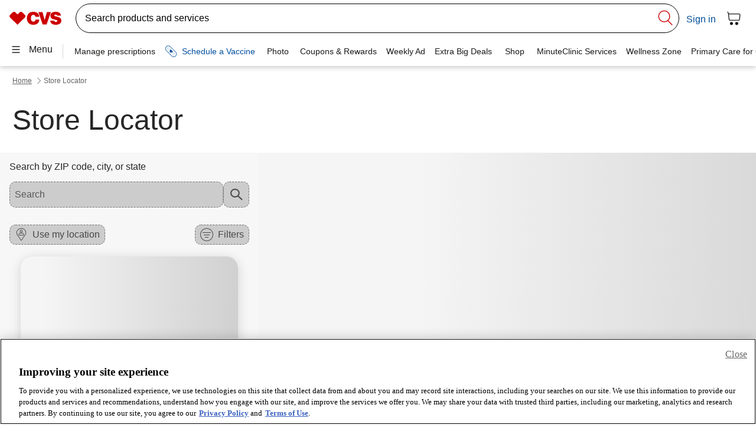

--- FILE ---
content_type: application/javascript
request_url: https://www.cvs.com/1wF01zME4/E42bpb1UQ/uXr7V01X9wp7SkuO7k/PCRj/TBxbLwA3/GSAB
body_size: 174485
content:
(function(){if(typeof Array.prototype.entries!=='function'){Object.defineProperty(Array.prototype,'entries',{value:function(){var index=0;const array=this;return {next:function(){if(index<array.length){return {value:[index,array[index++]],done:false};}else{return {done:true};}},[Symbol.iterator]:function(){return this;}};},writable:true,configurable:true});}}());(function(){wn();xmZ();w6Z();var XW=function(NH,jT){return NH in jT;};var M1=function Fx(BT,mj){'use strict';var kl=Fx;switch(BT){case E2:{var vv=mj[Y2];MI.push(mm);if(Tl(typeof pO[Ql()[Xm(mx)].apply(null,[On,YI,ET])],Ql()[Xm(GT)](pP,QI,gg))&&T6(vv[pO[tw(typeof Ql()[Xm(GY)],hw([],[][[]]))?Ql()[Xm(T4)].apply(null,[Kv,k6,I6]):Ql()[Xm(mx)].call(null,On,LI(LI(QI)),ET)][E1()[O4(WW)].apply(null,[xl,b0,fl,T2])]],null)||T6(vv[Ql()[Xm(ED)].call(null,UV,UT,nw)],null)){var Mw;return Mw=pO[xm()[f6(b1)](NW,Zv,MW,Q4)][bl()[wY(G0)].call(null,YI,LI(QI),CK,Ev)](vv),MI.pop(),Mw;}MI.pop();}break;case rp:{var J1=mj[Y2];var f1=mj[bU];MI.push(fI);if(T6(typeof pO[tw(typeof xm()[f6(XI)],hw('',[][[]]))?xm()[f6(XI)].apply(null,[G0,Vv,Lx,A1]):xm()[f6(jx)].apply(null,[ml,jj,QH,kW])][xm()[f6(NW)](sx,hH,TK,PY)],Tl(typeof Ql()[Xm(ml)],hw([],[][[]]))?Ql()[Xm(GT)](Wg,NY,gg):Ql()[Xm(T4)](fw,GT,Ew))){pO[xm()[f6(jx)].call(null,H6,jj,bT,kW)][Tl(typeof xm()[f6(FK)],hw('',[][[]]))?xm()[f6(NW)](Gj,hH,WW,PY):xm()[f6(XI)](pD,GH,kK,F6)]=Ql()[Xm(zl)].call(null,n1,r0,FK)[Tl(typeof xm()[f6(g4)],hw([],[][[]]))?xm()[f6(cH)](LI(LI(gH)),EI,r0,Vm):xm()[f6(XI)](lW,gx,Iw,NK)](J1,Ql()[Xm(g4)].apply(null,[l1,mx,TW]))[xm()[f6(cH)].apply(null,[NW,EI,NY,Vm])](f1,tK()[Zm(MK)](I1,Ag,kK,Q0));}MI.pop();}break;case Up:{MI.push(wT);throw new (pO[p4()[QT(hl)](Hw,T4,H6,Ym,NI,Am)])(Q1()[w1(MK)].call(null,zY,E0,cD,TK,KK,V4));}break;case fX:{MI.push(AY);var cY=Ql()[Xm(cW)](UD,b0,m1);var kT=tw(typeof Q1()[w1(Ux)],hw([],[][[]]))?Q1()[w1(b1)].call(null,ml,Fw,xW,BI,U0,OY):Q1()[w1(Cv)](LI(QI),FK,gT,Q0,H6,[SK,gH]);for(var Yw=QI;kD(Yw,sj);Yw++)cY+=kT[Tl(typeof xm()[f6(NI)],hw([],[][[]]))?xm()[f6(Gj)](LI({}),DH,Qw,U0):xm()[f6(XI)](lx,b0,LI({}),H4)](pO[Ql()[Xm(jx)].apply(null,[KT,PY,XI])][tw(typeof bl()[wY(BX)],hw([],[][[]]))?bl()[wY(E6)](LI({}),LI(LI([])),jH,Hv):bl()[wY(YI)](QH,p0,Ll,Nl)](DY(pO[tw(typeof Ql()[Xm(YI)],hw('',[][[]]))?Ql()[Xm(T4)].call(null,lw,lW,rw):Ql()[Xm(jx)].call(null,KT,LI(LI(gH)),XI)][Bm()[dj(vW)](pD,XT,Rj)](),kT[xm()[f6(QI)](LI(LI({})),Z1,AW,sW)])));var Yj;return MI.pop(),Yj=cY,Yj;}break;case qU:{var r1=mj[Y2];MI.push(LW);var Wv=xm()[f6(b0)].apply(null,[LI(LI({})),t4,hl,TY]);var DK=xm()[f6(b0)](JK,t4,hI,TY);if(r1[xm()[f6(jx)](GT,Hj,YI,kW)]){var lj=r1[xm()[f6(jx)](LI(LI({})),Hj,Xj,kW)][p4()[QT(Cv)](LI({}),Iw,Vg,MT,BI,Vj)](bl()[wY(lW)](LI(QI),LY,vw,cv));var wD=lj[bl()[wY(P1)](b1,hI,zx,m1)](bl()[wY(gg)].apply(null,[BX,BX,pW,G0]));if(wD){var Al=wD[Tl(typeof Ql()[Xm(UT)],hw('',[][[]]))?Ql()[Xm(Qw)](KH,Qw,HT):Ql()[Xm(T4)](EH,F6,Jl)](tw(typeof Bm()[dj(Pl)],hw('',[][[]]))?Bm()[dj(lm)].call(null,LI(QI),lg,IY):Bm()[dj(hI)].apply(null,[T4,Jl,xv]));if(Al){Wv=wD[tw(typeof Bm()[dj(G0)],hw('',[][[]]))?Bm()[dj(lm)](LI([]),El,Kw):Bm()[dj(p0)].apply(null,[p0,nI,LH])](Al[E1()[O4(gx)](kK,hl,A5,Lk)]);DK=wD[Bm()[dj(p0)].call(null,Ux,nI,LH)](Al[xm()[f6(H6)](lm,J5,hI,N7)]);}}}var wC;return wC=cf(Pn,[xm()[f6(Nl)](jc,nH,gH,cH),Wv,bl()[wY(JK)](Ht,Cv,qT,bt),DK]),MI.pop(),wC;}break;case V2:{var S5=mj[Y2];var W7=mj[bU];MI.push(Zz);var Sd=W7[tw(typeof Ql()[Xm(JK)],'undefined')?Ql()[Xm(T4)](vt,TK,nQ):Ql()[Xm(b0)](mD,TK,QM)];var NS=W7[E1()[O4(GY)].apply(null,[U0,cv,LI(LI([])),W5])];var IM=W7[E1()[O4(r0)](UT,Gq,mx,O6)];var Od=W7[Bm()[dj(UT)].apply(null,[Tt,kW,k4])];var L5=W7[bl()[wY(KK)].apply(null,[pD,n3,Kj,U0])];var kJ=W7[Bm()[dj(b0)](kK,lm,mJ)];var EB=W7[bl()[wY(NW)](r0,MW,mw,lS)];var pS=W7[Tl(typeof E1()[O4(lm)],hw('',[][[]]))?E1()[O4(AW)].apply(null,[DQ,LI(LI(gH)),sz,Jv]):E1()[O4(dk)].call(null,Rt,dS,Iw,KH)];var qq;return qq=(Tl(typeof Ql()[Xm(MK)],hw([],[][[]]))?Ql()[Xm(zl)](ST,QI,FK):Ql()[Xm(T4)](pC,vr,kd))[xm()[f6(cH)](mx,JS,IS,Vm)](S5)[xm()[f6(cH)](Sz,JS,zY,Vm)](Sd,bl()[wY(lx)].call(null,LI(LI(QI)),U0,Ov,A5))[tw(typeof xm()[f6(Tt)],hw([],[][[]]))?xm()[f6(XI)](Gj,Fr,QM,H3):xm()[f6(cH)].apply(null,[LI({}),JS,mx,Vm])](NS,bl()[wY(lx)].call(null,BI,g4,Ov,A5))[xm()[f6(cH)].call(null,LI({}),JS,gH,Vm)](IM,bl()[wY(lx)].apply(null,[Tt,LI({}),Ov,A5]))[xm()[f6(cH)](cW,JS,ml,Vm)](Od,bl()[wY(lx)](E6,NI,Ov,A5))[xm()[f6(cH)](sx,JS,LI([]),Vm)](L5,tw(typeof bl()[wY(b0)],hw('',[][[]]))?bl()[wY(E6)](LI(LI({})),Gd,nJ,gf):bl()[wY(lx)](Qw,b1,Ov,A5))[xm()[f6(cH)].call(null,LI(LI(gH)),JS,kK,Vm)](kJ,bl()[wY(lx)](ml,YI,Ov,A5))[xm()[f6(cH)](A5,JS,Pl,Vm)](EB,bl()[wY(lx)](cM,IS,Ov,A5))[xm()[f6(cH)](LI(gH),JS,gx,Vm)](pS,tw(typeof bl()[wY(bT)],'undefined')?bl()[wY(E6)](PY,LI(LI({})),BQ,fr):bl()[wY(mx)].apply(null,[QI,GT,Uv,tq])),MI.pop(),qq;}break;case Rh:{var Ir=mj[Y2];var c3=mj[bU];MI.push(m5);if(LI(KS(Ir,c3))){throw new (pO[p4()[QT(hl)](XI,T4,gH,Ym,Q0,NL)])(Bm()[dj(G0)](LY,Mt,HS));}MI.pop();}break;case ws:{var kf=mj[Y2];MI.push(hk);var Z3=kf[xm()[f6(QH)](LC,bm,LI(LI({})),gg)][Ql()[Xm(PY)].call(null,rY,TY,cS)];if(Z3){var I7=Z3[xm()[f6(Q0)].apply(null,[p0,C6,U0,r0])]();var Iq;return MI.pop(),Iq=I7,Iq;}else{var CC;return CC=xm()[f6(pD)].call(null,hI,Yl,gg,N5),MI.pop(),CC;}MI.pop();}break;case m2:{var Af=mj[Y2];MI.push(Kq);var Xr=xm()[f6(pD)].apply(null,[LI(LI({})),Fg,LI(LI([])),N5]);try{var KB=MI.length;var zL=LI(LI(Y2));if(Af[xm()[f6(QH)](zl,mg,Gj,gg)][E1()[O4(F6)](Xt,gH,GT,nT)]){var XM=Af[xm()[f6(QH)](LI(LI({})),mg,NI,gg)][E1()[O4(F6)](Xt,LY,LI(LI({})),nT)][Tl(typeof xm()[f6(BI)],hw('',[][[]]))?xm()[f6(Q0)].apply(null,[p0,dD,Mt,r0]):xm()[f6(XI)].call(null,LI(LI({})),tM,Iw,Rd)]();var Tk;return MI.pop(),Tk=XM,Tk;}else{var xc;return MI.pop(),xc=Xr,xc;}}catch(hr){MI.splice(xL(KB,gH),Infinity,Kq);var AL;return MI.pop(),AL=Xr,AL;}MI.pop();}break;case Ip:{var Br=mj[Y2];MI.push(Z5);var zc;return zc=LI(LI(Br[tw(typeof xm()[f6(ET)],'undefined')?xm()[f6(XI)].call(null,dS,mz,cH,Zt):xm()[f6(QH)](AW,I0,G0,gg)]))&&LI(LI(Br[tw(typeof xm()[f6(b0)],'undefined')?xm()[f6(XI)].call(null,Vg,lk,GY,BL):xm()[f6(QH)].call(null,LI(LI(QI)),I0,sz,gg)][Tl(typeof Bm()[dj(PY)],hw([],[][[]]))?Bm()[dj(NW)](cH,dJ,kQ):Bm()[dj(lm)].apply(null,[zl,dc,Pf])]))&&Br[xm()[f6(QH)](cM,I0,FK,gg)][Bm()[dj(NW)].apply(null,[LI(QI),dJ,kQ])][QI]&&tw(Br[xm()[f6(QH)](JK,I0,wS,gg)][Bm()[dj(NW)](Iw,dJ,kQ)][QI][xm()[f6(Q0)](dQ,lL,LI(LI({})),r0)](),Tl(typeof xm()[f6(wS)],'undefined')?xm()[f6(hI)](LI(LI({})),gv,b0,AB):xm()[f6(XI)](qc,wT,LI(LI([])),UQ))?E1()[O4(TK)].call(null,n3,T4,LI(LI({})),UQ):bl()[wY(gH)](LI(LI(gH)),Qw,qM,cH),MI.pop(),zc;}break;case Z:{MI.push(BS);var Lt=LI(bU);try{var SC=MI.length;var H5=LI({});if(pO[tw(typeof Ql()[Xm(NW)],hw([],[][[]]))?Ql()[Xm(T4)](g5,UT,hf):Ql()[Xm(b1)](VH,LI(gH),lS)][bl()[wY(kd)](dQ,LI({}),Cl,cM)]){pO[Ql()[Xm(b1)](VH,QM,lS)][bl()[wY(kd)](pD,LI(LI(QI)),Cl,cM)][Ql()[Xm(Nl)].apply(null,[Zl,g4,OM])](Tl(typeof xm()[f6(p0)],hw('',[][[]]))?xm()[f6(UT)](gH,F0,GT,Nl):xm()[f6(XI)].apply(null,[Pl,ZJ,LI(LI(gH)),rq]),Ql()[Xm(BX)](lv,LI(LI([])),NK));pO[tw(typeof Ql()[Xm(pD)],'undefined')?Ql()[Xm(T4)](b3,QH,Nz):Ql()[Xm(b1)](VH,lx,lS)][bl()[wY(kd)].apply(null,[cv,LI(LI(gH)),Cl,cM])][xm()[f6(gx)](lx,Ac,BX,b0)](xm()[f6(UT)].call(null,qc,F0,F6,Nl));Lt=LI(Y2);}}catch(hq){MI.splice(xL(SC,gH),Infinity,BS);}var I3;return MI.pop(),I3=Lt,I3;}break;}};var Jf=function(){return s7.apply(this,[Bb,arguments]);};var FJ=function(IC){return +IC;};var Pc=function(k5,r7){return k5>>r7;};var ck=function UC(gd,TJ){var zM=UC;for(gd;gd!=q2;gd){switch(gd){case IF:{Dc=T4-lm+A5*zl+TK;gd+=MF;N3=Mk*dk*TK-zl*hl;p7=TK*lm*Gj+A5-dk;DL=Ev+Mk-T4+A5*hl;xC=dk*hl*Gj*TK+Ev;}break;case An:{sW=dk+Gj+T4*XI*lm;Lk=XI*Mk+Gj*A5+hl;hB=zl*Mk-lm+gH+hl;Wk=hl*Mk-T4+zl*A5;sz=gH*hl+dk+T4*zl;Uc=XI+Mk*TK-dk*gH;gd-=wA;PC=T4*hl*Gj-A5+gH;}break;case qh:{ld=A5*zl-TK+Ev;If=TK+Mk+T4+zl*lm;PM=Mk+TK+zl*Gj;El=T4*Ev+XI+Mk;S3=XI*Ev*Gj+dk*TK;gd=VV;YC=hl-Ev+zl*lm*XI;kt=T4*zl*dk-lm+TK;bM=Mk+TK+T4*Ev+XI;}break;case hO:{var wQ=hw([],[]);var Hq=Vr(xL(JJ,MI[xL(MI.length,gH)]),Iw);gd=Nh;var jQ=Oc[Nt];for(var gq=QI;kD(gq,jQ.length);gq++){var hL=NM(jQ,gq);var Kf=NM(D5.BG,Hq++);wQ+=FM(UG,[Yq(ES(VJ(hL),Kf),ES(VJ(Kf),hL))]);}}break;case k8:{Kv=hl*Mk+Ev+A5*gH;gd=NP;rw=A5*gH+Mk*XI+zl;Ok=dk*Ev*Gj*XI-lm;Sk=Mk*T4+gH-Gj-hl;}break;case SX:{gd=DF;Mc=TK+gH+dk*Mk+hl;jk=hl*Mk+TK*dk;IQ=A5*Gj-XI*TK+zl;JS=zl*Mk-T4-lm;A1=T4*zl*hl+Mk+Ev;YQ=A5-lm+Mk*T4+hl;}break;case Hh:{gd+=KA;KK=A5+Ev*TK-XI+Gj;r3=T4+dk+XI+A5+zl;Mt=zl+lm*T4+TK;NW=lm+T4+hl*zl;}break;case fX:{gd+=F;return [Yc(TK),T4,Yc(qc),dk,hl,Yc(ET),[mx],Yc(Gj),hl,QI,hl,qc,Yc(T4),Iw,Yc(U0),Iw,Yc(LY),lm,U0,Yc(n3),jx,T4,Yc(cH),LY,Yc(mx),b1,Yc(U0),b1,Yc(Ev),qc,Yc(jx),Yc(hl),Yc(dk),jx,Yc(T4),NY,Yc(T4),Yc(jx),LY,Yc(mx),Yc(WW),zl,mx,QI,Yc(g4),mx,Iw,gH,Yc(zl),lm,Yc(gH),QI,lx,Yc(hl),Yc(MW),A5,Yc(dk),Yc(T4),hl,Yc(Gj),Yc(LY),Iw,lm,T4,Yc(b1),Yc(Iw),cH,zl,Yc(XI),hl,QI,Yc(Ev),Yc(Gj),Yc(mx),jx,jx,T4,Yc(qc),lm,T4,kK,XI,jx,Yc(Xj),kK,hl,Yc(XI),LY,Yc(LY),Yc(XI),Yc(lm),Yc(gH),Yc(gH),Yc(Ev),qc,QI,Yc(NY),lm,Yc(dk),[XI],Yc(zY),TY,hl,QI,Yc(T4),Iw,Yc(Ux),[jx],hl,Yc(LY),zl,Yc(XI),zl,Yc(jx),[XI],Q0,qc,Yc(b1),Yc(Q0),hl,Yc(dk),dk,Yc(LY),jx,Yc(TK),jx,Gj,Yc(Gj),Ev,Yc(Ev),T4,lm,Yc(QH),Vg,Yc(T4),QI,Yc(dQ),Ux,Yc(XI),U0,jx,Yc(GT),lm,T4,YI,lm,Yc(mx),Iw,Yc(gH),Yc(gH),dk,lm,Yc(dk),Yc(qc),Ev,dk,Gj,Yc(U0),Yc(b1),zl,Yc(XI),Ev,hl,Yc(XI),Yc(dk),Ev,Yc(Hc),Tt,dk,Yc(WW),NI,Yc(dk),Gj,Yc(Iw),jx,Gj,Yc(Iw),T4,Yc(zl),gH,Iw,Yc(Iw),Iw,Yc(FK),QI,U0,Yc(TK),Yc(jx),sx,Yc(dk),Yc(hl),Yc(T4),Yc(dk),gH,b1,Yc(n3),QI,XI,Gj,hl,Yc(zl),hl,hl,Yc(Gj),Yc(Ev),QI,Yc(hl),[gH],Yc(QH),WW,dk,Ev,TK,Yc(T4),QI,Yc(Gj),Yc(lm),Yc(lm),dk,Yc(GT),Yc(XI),Yc(T4),Yc(gH),gH,lm,jx,hl,zl,Yc(fl),LY,Yc(LY),gH,Yc(dk),Yc(jx),GT,Yc(Iw),Yc(hl),[gH],Yc(Hw),Ht,lm,Yc(LY),U0,Yc(jx),Yc(dk),mx,Yc(b1),Yc(XI),T4,b1,Yc(gH),QI,Yc(T4),Yc(dk),U0,Yc(dk),Yc(qc),Iw,Yc(IS),Q0,Yc(dk),T4,lm,Yc(kK),[mx],Yc(Ev),jx,Yc(U0),Iw,lm,Yc(mx),Yc(gH),hl,Yc(XI),XI,Yc(TK),Gj,Yc(Ev),mx,QI,Gd,Yc(cW),T4,[zl],Yc(Cv),[jx],cM,Yc(hl),jx,hl,Yc(BX),kK,MW,Yc(jx),sx,Yc(cH),Iw,Yc(TK),zl,LY,LY,Yc(jx),Iw,Yc(U0),Yc(KK),dQ,YI,[zl],b1,QI,Yc(TK),XI,Yc(r3),Yc(gH),Yc(dk),XI,Yc(qc),XI,gH,T4,Yc(zl),fl,Ev,Yc(n3),jx,Yc(XI),Yc(hl),Yc(Mt),NW,LY,QI,Yc(mx),Ev,XI,TK,Yc(Nl),[GT],H6,Yc(XI),dk,Yc(Iw),Yc(TK),XI,Yc(Mt),[Iw],BI,jx,[TK],Yc(KK),G0,hl,hl,gH,Yc(LY),Iw,Yc(jx),dk,Yc(LC),Yc(zY),pD,fl,Yc(F6),gx,XI,Yc(qc),gH,Iw,Yc(b0),[GT],cv,XI,Yc(KK),G0,jx,[TK],Yc(r3),Yc(b1),[Iw],lx,U0,QI,Yc(U0),sx,Yc(BX),gx,Yc(Iw),Ev,Yc(hl),Yc(dk),U0,Yc(gH),Yc(H6),JK,Ev,Yc(dk),gH,Yc(Nl),AW,Yc(Gj),n3,Yc(U0),Yc(KK),NW,Yc(NW),vW,Yc(Ev),Q0,Yc(b1),Yc(jx),Iw,Yc(XI),Yc(Xj),vW,jx,Yc(mx),Iw,Yc(U0),LY,Yc(hl),XI,Yc(n3),Yc(bT),gH,Yc(T4),JK,Yc(Ev),mx,Yc(b1),Gj,Yc(jx),Yc(kd),Yc(NY),Yc(XI),T4,Yc(dk),jx,Yc(Gd),U0,Ev,XI,Yc(gH),XI,Yc(U0),U0,Gj,Yc(Q0),A5,Yc(hl),XI,Yc(U0),lm,Yc(dk),Yc(XI),Yc(TK),XI,XI,Yc(qc),XI,hl,hl,Yc(Gj),Yc(dk),mx,Yc(MK),cM,Yc(lm),Yc(lm),dk,qc,Yc(cv),XI,TK,Yc(gH),Yc(mx),gH,jx,Yc(b1),fl,Yc(dk),Yc(jx),Yc(Ux),cH,Iw,Yc(Iw),lm,Yc(dk),Iw,Yc(mx),LY,Yc(TK),Yc(LY),U0,Yc(Iw),Yc(TK),Yc(Iw),zl,Yc(zl),Yc(Gj),Gj,XI,Yc(XI),jx,hl,Yc(Q0),A5,Yc(LY),LY,Yc(mx),NY,Iw,TK,Yc(Iw),Yc(lm),dk,Yc(qc),sx,XI,Yc(Gj),Yc(lm),Iw,Yc(Vg),ED,Yc(gH),lm,Yc(LY),Ev,hl,Yc(T4),Iw,Yc(lm),cH,Yc(kd),ED,Yc(jx),[QI],[QI],Gj,[QI],gH,gH,gH,gH,gH,gH,gH,gH,gH,gH,gH,gH,Yc(lW),gH,gH,gH,gH,gH,gH,gH,gH,gH,Yc(zl),Yc(TK)];}break;case L2:{gd=tU;F5=hl+Mk*T4-TK-XI;mC=Mk*Gj+T4-TK*Ev;f3=Gj*Mk-dk*TK-zl;FB=A5*Gj-TK*zl-gH;KC=dk*Gj*A5-T4-XI;VM=Mk*lm-T4-TK+gH;vJ=zl+TK+Ev*Mk-lm;}break;case Un:{gd=nZ;Zk=zl*Mk-Gj-lm-XI;Wq=XI*hl-T4+A5*lm;Vd=TK+Mk*dk+Ev+Gj;lc=zl+lm+Mk*XI+dk;CL=TK+A5*zl-Mk+Ev;XC=Mk*TK-zl+lm+dk;F3=Mk*zl+gH-A5-Gj;}break;case KZ:{gd=Xs;Jq=lm*hl*T4-gH+Gj;rC=T4+Mk*Gj-zl-Ev;s5=A5+T4+Mk*hl+Ev;Cr=lm*Mk-dk-hl*XI;Dd=T4*Mk+hl+lm-TK;nk=TK+Ev*T4*zl-Gj;l1=Mk*Ev+gH+XI-Gj;Jk=Mk*Ev-gH+hl*dk;}break;case ws:{Xc=T4*A5+Mk+Gj*zl;Zv=Mk*Ev+T4*TK+lm;cq=hl+Ev+XI+A5*Gj;gd=NE;b3=A5+hl*lm*Gj-dk;tt=Mk-TK+dk*A5*zl;O3=TK*zl+Mk*T4-gH;QS=XI-gH+dk+A5*T4;}break;case CA:{YL=zl*Ev*lm-Gj*gH;lf=A5*lm+hl+zl;l5=Mk*T4+Gj+A5+hl;gd=bs;Bf=Ev*Gj*TK*dk;}break;case Cp:{gd=ZF;X7=dk*Ev*A5+TK-hl;z7=A5+XI*zl*lm-gH;WJ=hl+Mk*lm+XI+Gj;mt=Mk*zl-lm*Ev*gH;U5=TK*A5*hl-Ev-XI;pC=Mk*Gj-zl+gH-A5;}break;case IV:{lz=lm*Mk-T4+Gj-hl;Y3=TK*XI*hl*zl-A5;gM=Mk*Ev+T4+zl-XI;TQ=lm*Mk-T4-hl-gH;FS=T4*Mk-gH+Gj*Ev;J3=XI+Mk*Gj-zl*hl;nc=A5*zl+XI+dk*TK;Tf=hl*TK*lm*Ev;gd-=dU;}break;case bs:{Sg=XI*Mk*gH+Gj*Ev;sB=Gj*Mk-dk-gH+A5;ZQ=lm-XI-zl+A5*T4;Rt=T4*hl*lm+dk*Ev;hf=zl*lm+hl*Mk-gH;Am=Mk+T4-hl+Ev*A5;gd=EE;}break;case Eb:{gd=Hh;IS=hl+TK+A5+Gj;Gd=zl*XI+lm-TK*gH;cW=hl*A5-XI-Ev*T4;Cv=TK*T4-zl*gH+XI;cM=dk*T4+TK+XI*gH;BX=zl*Ev-TK+lm+Gj;}break;case NP:{CM=dk+TK*Mk+Ev-XI;gd+=JO;Yt=lm*TK*zl-Ev;rQ=Ev*Mk-dk-T4+A5;Hd=Mk*lm-XI*TK-Gj;}break;case Vp:{xd=gH+Mk*TK+A5;H3=zl*Mk-A5*gH+TK;Bz=T4+A5+dk+lm*Mk;gd+=mb;mS=TK*Mk+zl*Gj;Sq=Mk*XI*dk-zl+TK;sd=XI+zl*Gj*T4;}break;case D:{Vq=Ev*lm-TK+Mk*T4;Lz=zl+TK*dk+T4*A5;Kz=A5*lm+dk*XI-Gj;gd=LU;Jr=TK+hl*Mk+A5*Gj;Pr=Ev+gH+lm*Mk+Gj;j7=hl*XI*T4*lm-A5;bd=A5+Gj*T4*zl-TK;cD=zl*T4*TK+XI-lm;}break;case IX:{fQ=Gj*Mk+zl+hl;gJ=Mk*hl+A5-Gj-T4;gf=dk+A5*T4+Mk*TK;Er=TK-lm+Mk*T4-A5;AQ=gH-lm+T4*zl*Gj;sq=T4*gH*dk+Gj*Mk;gd=vp;l3=zl+Ev*Mk-gH+hl;sS=A5*zl+dk+XI*TK;}break;case Tp:{v3=zl*Ev+Gj+Mk*lm;gd=Qh;wt=Ev*gH-TK+lm*Mk;IY=lm*Mk+Gj+Ev*hl;q5=Ev*zl*hl-dk+A5;bk=lm+Mk+T4*zl*Gj;}break;case pG:{LQ=Mk*lm+Gj*Ev+A5;DH=Mk*Gj-dk-lm-TK;VQ=lm+hl*Mk+A5-T4;Pk=gH*zl+A5*lm+XI;gt=A5*zl+dk*XI;lr=zl+A5+T4+Mk*lm;gd=GZ;}break;case f8:{rk=Mk-dk+TK*Ev*Gj;bc=dk+hl+lm*A5-Gj;pJ=XI+dk+Ev+hl*Mk;gd-=ms;jf=TK+zl+hl*Mk+Gj;gS=Gj*Mk-Ev*lm+TK;}break;case Jb:{J7=hl-XI*gH+dk*Mk;Rg=Ev*A5+XI*T4;Qq=zl+Mk*Ev*gH-hl;JL=dk*gH*A5*Ev;sr=dk*hl*Mk-Ev-zl;k6=hl*zl+Ev*gH*lm;zz=A5+gH+Gj*Mk-lm;CQ=Mk*lm-T4*Gj+zl;gd=k8;}break;case mA:{Ff=Gj*zl*Ev-XI-dk;Zc=dk+lm-Gj+Mk*Ev;A7=hl+TK+lm+Ev*A5;Yk=XI*A5*Gj-T4-hl;gd-=s2;MJ=Gj+Ev+Mk*hl+T4;}break;case tU:{GM=T4-A5+lm*Mk*gH;RC=Gj*A5+lm-gH-Ev;KL=A5*zl-Gj+Mk;w3=Gj+hl+Mk*lm-T4;WS=lm*Mk+gH-A5+Gj;P3=Ev*gH*dk*hl*TK;pf=T4*Ev*Gj-lm-hl;gd-=Ab;}break;case vb:{pq=zl+T4+lm*Gj*TK;Xq=TK*dk*gH-XI+Mk;kC=TK*hl+lm*A5*dk;JQ=Mk*T4+Gj+Ev+A5;gd+=Nn;}break;case vA:{bf=Mk*hl+lm*Gj;LM=Gj*Mk+dk*gH*Ev;pL=dk*A5*Ev+TK;m1=Mk+XI*dk;T7=Gj*A5-dk-XI*hl;HC=TK-T4-A5+Mk*Gj;gd+=PF;}break;case Cb:{Rz=A5*XI*T4-Ev-gH;jr=lm*gH*Mk+TK-A5;gd-=Vb;Q3=Gj*zl+hl*Mk+dk;H4=Mk-hl+A5*lm*dk;g7=A5*T4-lm-Gj*zl;}break;case ZG:{gd+=W8;Gk=gH+A5+T4*zl;sM=Mk-zl+hl*Gj*gH;Rr=Gj*Ev*zl-gH-lm;L3=Ev*Mk-lm+T4*gH;vq=hl*zl*Ev+Mk*TK;}break;case tV:{rS=A5*TK*lm+Ev*hl;Wf=Ev*Mk+TK*lm;Cf=XI+zl*Ev+Mk*T4;T5=lm-A5+XI+Gj*Mk;gd+=c8;RJ=lm*TK+zl+Gj*Mk;xk=gH+dk*hl*Ev*Gj;Zq=gH*Gj*Mk+T4*hl;FQ=dk+Mk*Gj-gH-T4;}break;case gV:{Mz=hl+Mk*XI*dk;Uq=Mk+zl*dk*T4+gH;Zr=XI-Ev-dk+Mk*zl;gr=hl*Mk+T4+XI*A5;HB=T4*dk*A5-Gj-Ev;x7=XI-TK+Mk*T4+zl;gd+=mb;}break;case kb:{hQ=XI+Mk*Gj+T4+zl;CS=Gj*TK+dk*A5*lm;gd+=qV;OC=A5*T4-lm-zl+Ev;Qt=Ev*zl+Mk*XI+A5;}break;case EE:{gd-=cF;Dq=gH+TK*Mk+A5+dk;R5=Mk+T4+A5*Ev;Fz=Ev*A5+Mk-hl+lm;vc=A5*TK+T4+hl+Mk;}break;case UG:{Cc=zl*A5-TK-T4;gd=mA;pz=Mk*T4-Ev+dk*A5;Bc=Ev*Mk+hl*XI*zl;U7=Ev-lm*hl+Mk*Gj;}break;case VV:{zt=Mk+T4*lm+A5-Gj;OB=zl*Gj+lm+hl+Mk;x3=zl+A5*hl+Gj;CJ=zl+TK+XI*A5*T4;bz=dk*hl*Ev+T4+Mk;Ut=zl*Ev*T4+lm;gd-=SF;}break;case QO:{Nl=dk+zl+lm*TK*XI;H6=A5-zl+XI*hl*TK;gd=wV;BI=TK+XI*zl-Gj+A5;G0=gH+Gj*XI*hl-A5;}break;case rP:{Mq=zl*lm+A5*TK+Ev;E7=T4+Mk*TK-lm;BQ=XI+zl*Gj*lm-TK;gd+=Ih;TL=A5*T4-Gj*lm+zl;Qc=zl+A5*dk*Ev-T4;Bg=A5+Mk*TK+hl-T4;xW=Ev*XI*lm*hl+A5;VS=Ev*lm-gH+Mk*Gj;}break;case wP:{XL=lm-T4+Ev*Mk-A5;gd=KA;OS=Ev*hl*zl+Gj*TK;OY=zl*Ev+T4*A5+hl;vw=lm*Mk-TK-hl-T4;Kw=Ev*Mk-TK*A5;J5=T4*Mk-XI-lm*hl;}break;case Nh:{return wQ;}break;case KP:{fL=zl-dk*Gj+Mk*XI;Jt=XI*A5*T4-hl*gH;MT=TK*zl+T4*A5-dk;Et=lm*Mk+hl*zl+A5;qJ=gH+Ev*T4*TK-A5;q7=hl*gH*Gj*lm*TK;Zd=T4*hl+Gj*dk*zl;gd-=Pn;Kd=Gj-dk+Mk*T4+zl;}break;case tZ:{NJ=zl*hl*Gj-Mk-A5;DQ=Mk+T4*XI+zl-dk;gd=pG;AJ=XI+Mk*Ev+TK*lm;Yf=A5*zl-XI-lm+Gj;wk=gH+TK*Mk+A5+lm;DB=hl-TK-T4+zl*Mk;Ck=lm*Mk+XI*Gj-T4;Bq=lm*A5-dk+XI-TK;}break;case XO:{Td=zl-gH+lm*Mk+T4;ct=Gj*TK+A5*T4;gd=AV;YM=lm*zl+A5*Ev*XI;kL=Ev*lm*zl*gH+TK;Sf=TK*lm*Gj+Mk*Ev;rt=Mk*lm-TK*gH-A5;KM=Mk*lm-Ev-zl+T4;xf=T4+Ev+A5*Gj+TK;}break;case KE:{kq=XI*Gj+hl+Mk*gH;gd+=ME;pt=Gj*Mk-A5-dk-zl;EM=hl*XI*Gj+lm+dk;wd=T4*Mk+Ev+XI-gH;}break;case QE:{SM=Gj+Ev*A5-dk-lm;gd=lb;qz=hl*Mk+gH+A5-T4;fI=T4*Gj*zl+Ev-XI;Ft=Mk*XI+A5*Ev-zl;Ud=XI*A5-hl+zl*lm;G3=zl*Mk-T4-Gj+XI;}break;case fP:{dg=Mk*T4-dk-TK+lm;gd=l2;jB=Ev*lm+A5*dk*T4;KJ=TK-Gj+Mk*lm;Jl=TK-XI+dk+A5+Mk;xq=TK-hl*Gj+Ev*Mk;}break;case fp:{gd+=EA;for(var ZB=QI;kD(ZB,Ad[L7[QI]]);++ZB){Q1()[Ad[ZB]]=LI(xL(ZB,b1))?function(){WQ=[];UC.call(this,qU,[Ad]);return '';}:function(){var nr=Ad[ZB];var ht=Q1()[nr];return function(jt,dL,z3,Iz,NQ,Tr){if(tw(arguments.length,QI)){return ht;}var YS=UC(kF,[g4,dL,z3,gH,LI(gH),Tr]);Q1()[nr]=function(){return YS;};return YS;};}();}}break;case NA:{while(fz(s3,QI)){if(Tl(nB[L7[dk]],pO[L7[gH]])&&Bk(nB,kk[L7[QI]])){if(Lc(kk,WQ)){Oq+=FM(UG,[Aq]);}return Oq;}if(tw(nB[L7[dk]],pO[L7[gH]])){var HM=gk[kk[nB[QI]][QI]];var cL=UC(kF,[gH,s3,hw(Aq,MI[xL(MI.length,gH)]),HM,LI([]),nB[gH]]);Oq+=cL;nB=nB[QI];s3-=cf(dE,[cL]);}else if(tw(kk[nB][L7[dk]],pO[L7[gH]])){var HM=gk[kk[nB][QI]];var cL=UC(kF,[TW,s3,hw(Aq,MI[xL(MI.length,gH)]),HM,cW,QI]);Oq+=cL;s3-=cf(dE,[cL]);}else{Oq+=FM(UG,[Aq]);Aq+=kk[nB];--s3;};++nB;}gd-=EO;}break;case nA:{VL=gH+T4+zl*A5+Gj;Ec=dk*A5*gH*Gj;gd=KZ;bC=hl-dk+Mk*T4;Dt=gH+XI*lm+Mk*T4;Dz=hl+Ev*Mk-T4-XI;v5=gH-TK-A5+Mk*Gj;zf=T4+A5*hl*TK;}break;case xU:{gd+=Ds;X3=Ev*Mk+hl*gH*T4;rJ=hl*Mk+TK+zl;Rf=Ev+XI+zl*T4*Gj;KH=zl-Ev*TK+Mk*T4;l7=Mk+zl*gH*A5-XI;Ll=zl*A5-Gj-lm+Mk;}break;case kA:{hz=T4*Mk-XI-zl;Fq=Mk+Ev+TK*A5;gd-=qV;SK=zl-TK+dk*A5*Ev;Kt=XI*T4*Ev+Gj;Qd=T4*Gj+dk*A5;E0=Mk-hl*gH+XI+A5;}break;case vU:{if(tw(typeof kk,L7[XI])){kk=WQ;}var Oq=hw([],[]);Aq=xL(QC,MI[xL(MI.length,gH)]);gd=NA;}break;case gA:{Xd=zl*Mk+dk-A5*Ev;TB=Ev+zl*dk*A5+Gj;gd=R8;M5=Mk*hl-XI+gH-zl;Kq=zl*TK+A5*T4*XI;PJ=lm+zl-T4+Gj*Mk;O5=Ev*TK*Gj*dk+Mk;}break;case rs:{WC=dk*Mk-lm*Ev+T4;zq=zl*Ev+Mk*XI+lm;cr=Ev*A5+XI-zl-TK;gC=Mk*XI+A5*hl-TK;zJ=Mk+zl*A5+T4;AB=zl+dk-T4+Mk;zC=A5*XI*Ev-lm*hl;gd=hE;lS=Ev-XI+Mk+hl-lm;}break;case sZ:{d5=lm*TK*A5-XI*Gj;bB=gH*TK+Mk*Ev-hl;EQ=TK*A5*hl+Ev+dk;FL=Mk*TK-zl*gH;TC=Ev*Mk-Gj*zl*TK;gd+=qP;U3=A5*TK*lm-Ev+gH;}break;case Ws:{Z5=Ev*A5-dk-zl+Mk;E6=zl*dk-lm+TK+hl;gd+=hh;qc=dk*XI+Gj+gH;ET=A5+gH+hl+XI;mx=Ev*T4-hl*zl-Gj;Iw=hl-lm-TK+Ev+zl;U0=Gj-TK+XI+zl+gH;LY=hl*lm+T4-dk*zl;}break;case xn:{gd=Gh;gg=A5+Ev*XI+T4+zl;P1=A5-zl-dk+lm*T4;Pl=T4*zl-lm-hl+gH;Gq=TK*Ev+zl*dk+T4;ml=A5-gH+lm*XI;Qw=Ev-gH+T4*zl-lm;}break;case lF:{return Oq;}break;case CV:{jJ=TK+Mk*lm+zl+XI;B3=TK*A5*Gj+zl+lm;Id=Mk*T4-Gj*lm+gH;OJ=T4*Mk+A5+lm-dk;gd=Wb;}break;case As:{Jz=Gj*Mk-Ev+hl*T4;df=Gj-T4-zl+Mk+A5;mq=gH*T4*A5-TK-lm;Xf=A5+hl*dk+Mk+gH;Vc=zl-XI+hl*Mk+A5;d7=gH*A5+zl+lm*Mk;Zz=Gj*Mk+lm*gH*T4;gd=IZ;}break;case Nn:{Tt=TK*zl-Ev+Gj;NI=lm+hl+dk+T4;FK=TK*lm+A5+Ev-gH;sx=Ev+lm*gH+zl;gd=Eb;fl=Ev+T4-zl+A5-XI;Hw=hl*T4-XI+gH+dk;Ht=lm*Ev+zl-XI*hl;}break;case GX:{lB=Mk*lm-TK*gH;gd=np;C3=zl*Mk-TK-Gj-T4;A3=zl*Mk-TK*T4-gH;HQ=Ev-gH+Gj+Mk*lm;M3=gH-A5+zl+hl*Mk;}break;case Kb:{bL=dk+XI*Mk;Y5=Mk+A5*dk*zl-T4;gd=sZ;St=A5*Ev*XI-zl-lm;Yd=Mk*Gj+hl+A5+zl;xv=lm*TK*XI*zl-Ev;tS=Mk*T4-A5+hl*gH;}break;case jA:{lW=hl-dk-T4+zl*Ev;m5=Mk+hl+zl*lm+dk;zk=gH+Mk-TK-Gj+A5;gd+=HE;k7=dk+Mk+A5*gH+hl;p0=A5*dk+TK+lm+zl;gz=Mk*dk-A5-hl;Z7=Mk+dk-Gj+A5;}break;case tX:{wf=lm*Mk+zl-A5;x5=Gj*A5*TK-Ev;rL=dk*A5*Gj-XI*lm;Ld=XI*A5*T4-lm+Gj;gd=CV;}break;case GA:{nQ=hl+Mk*T4+Ev-gH;W5=dk+Mk*T4*gH+A5;mJ=A5*TK*Gj*gH-zl;Wt=XI+Ev*A5-gH-TK;gd=CG;C7=Mk*dk-hl+Gj+XI;OL=Mk*Ev-gH+XI*TK;mf=Gj+Ev+Mk*lm+TK;}break;case nZ:{gd+=IO;GS=gH+A5+Mk*Gj-XI;}break;case ZA:{Fk=lm*A5*gH*dk-TK;ML=Ev*A5+Mk*lm+zl;EI=A5*dk+Mk*Ev;DS=Mk*hl+Gj*TK+XI;wJ=TK*hl*A5+gH;xJ=lm*Mk-dk-T4;XJ=zl*T4*lm-dk+hl;gd-=Pn;}break;case cn:{GC=hl*TK*Ev+Mk;TM=A5*zl+hl*T4*Gj;rz=T4*lm*Ev-zl-Gj;Uk=Mk*zl-lm-Gj*XI;gd-=Ob;wM=lm+Mk*T4+Gj+TK;}break;case ls:{WL=lm*A5+gH+XI*Mk;UJ=dk*TK*Mk-Gj-T4;fM=TK*zl+lm*Mk-XI;Qf=T4*Mk-A5*Ev*dk;qC=Gj*zl+Mk*gH*hl;Vz=zl*T4+XI*lm*Ev;UD=Mk*Ev+hl-A5*gH;gd=CA;nJ=hl*TK+Mk*Gj;}break;case pV:{Qr=T4*Mk-A5-Ev-hl;Mf=lm+gH+A5*zl*dk;Kr=lm*XI*A5+Ev;gd+=Ip;Pt=XI+Ev*Gj*T4-lm;vC=Ev+T4+hl*Mk-dk;Wr=TK+lm*T4*hl+Ev;}break;case O:{gd=ZG;vL=Mk*Ev+TK+zl*XI;T3=Mk+XI-dk+hl+T4;I1=TK*hl+Mk+lm-zl;OQ=dk*gH+Mk+Gj+Ev;Jd=zl+lm+dk+Mk*gH;jS=Mk+zl+hl+T4-TK;nw=Mk+dk-TK-T4+A5;}break;case Nb:{gd-=cV;Xk=XI*Mk+TK-T4*lm;q3=Mk*Gj+A5+TK+T4;At=T4*dk*lm*Gj+XI;C5=A5-lm+dk*Mk;MQ=lm*A5-TK+zl+hl;mB=TK*gH*dk*lm*T4;}break;case NZ:{gd+=Qp;B5=Mk*T4-XI+hl*lm;UL=Mk*hl+TK*XI;pr=Mk*T4-gH+Gj*zl;w5=Mk+TK*A5+Gj;}break;case j2:{RL=T4+TK*Gj+Mk*Ev;dM=T4*Mk+XI*gH*Ev;Tz=Ev*A5+lm*Gj*zl;Vt=zl*A5*dk-gH+Gj;xl=XI+T4+A5*TK+hl;sQ=Mk+Gj*A5-hl;gd=sp;}break;case Ph:{Vk=dk+hl*A5*lm-XI;V5=XI+gH+A5*lm-Ev;PQ=hl+Gj*Mk-T4*lm;Nq=gH+zl*Ev*lm-dk;dC=T4*gH*A5-hl*TK;gd=X2;lJ=Gj*Mk-dk+TK-T4;}break;case jZ:{p3=hl*Mk-Gj-TK*zl;tL=Mk*TK-T4-dk*Ev;rc=T4-hl+A5*lm+TK;pM=TK+A5*Ev-gH+dk;Az=dk*zl+A5+T4*Mk;Ct=Gj*A5+dk+hl+lm;H7=dk*zl*TK*lm-Mk;gd=cn;vf=hl+lm*Mk+Ev*XI;}break;case z8:{gd=Nn;Q0=hl*Gj+gH+dk;QH=zl+A5-XI+dk+TK;Vg=Ev+Gj+TK+A5-hl;dQ=Ev*zl-hl-A5-Gj;GT=gH*Gj-TK+Ev+hl;YI=Gj+XI+Ev*TK-gH;Hc=T4-Gj-Ev+TK*zl;}break;case r2:{qM=XI-Gj-A5+hl*Mk;tr=TK*Mk+A5*dk+lm;TW=T4+Ev+TK+A5+dk;dS=gH+hl*lm+A5+XI;gd=xn;}break;case wO:{gd=bn;OM=TK-XI+hl*A5;Nd=lm+Gj-XI+Mk*hl;rf=lm*TK-XI+Mk*Gj;PL=A5+dk+Ev+Mk*T4;}break;case qp:{rg=zl*A5+Ev+dk*Mk;cJ=XI+zl*lm*gH*Ev;cz=T4*dk*Gj*XI+gH;gd+=Ph;Jc=TK*zl*T4-Mk-lm;JM=T4*XI+lm*A5+Ev;Dk=Gj*Mk-TK+hl+XI;}break;case Bp:{Gr=hl*zl*T4-lm-dk;r0=lm+Ev*TK*dk+gH;GY=T4*Ev*gH-dk;gd=An;jc=gH*XI-lm+zl*T4;Vm=A5-TK-T4-gH+Mk;Nr=zl*Mk-hl*TK-gH;}break;case Qh:{mL=hl+Ev*A5+XI-lm;hM=Gj+Mk*lm+A5;fC=Ev*Gj*T4-hl-A5;XS=A5+Mk*Ev+dk;gd=Kb;wz=XI-hl+Gj*Mk+zl;SL=Ev*Mk-Gj-A5+hl;}break;case Ch:{rq=T4*Mk-A5-TK-Gj;cS=A5*gH+Mk;xt=hl*gH*Mk-XI;lQ=TK+Ev*Mk+T4+zl;NC=lm-gH+T4*dk*A5;gd=RP;BC=A5*gH*XI*hl;Ak=zl+A5+dk*TK*Mk;hd=Gj*Mk-A5+hl*gH;}break;case pE:{Or=hl*T4*zl+gH-TK;VB=zl+T4*Mk+dk+gH;Ez=TK-Ev+hl*A5+dk;Ac=Ev*Mk+XI*lm*dk;tC=A5*Ev+XI-hl+lm;gd=h8;qd=Gj*Mk-dk*T4-gH;GL=TK+hl*A5-Gj+dk;Ot=T4+Mk*Gj+TK*hl;}break;case wp:{Pd=A5*Ev+hl*XI*lm;gd=bZ;j3=Gj*A5+TK*Mk;S7=TK+Ev*Mk-A5*hl;zd=zl+XI*T4*A5;G5=T4*Mk-TK-hl-Ev;ZL=TK*Mk+zl+A5*dk;}break;case x2:{gd-=sn;qf=Ev*Mk+dk+lm-gH;pk=Mk*lm+zl*TK*Ev;E5=hl*Ev*dk*TK+Gj;gL=hl*Mk+TK-Gj-A5;}break;case Ss:{return [[gH,gH,gH,gH,gH,gH,gH,gH,gH,gH,gH,gH,gH],[Ev,XI,Yc(Gj),Yc(gH),Yc(dQ),Vg,dk,Yc(IS),Vg],[],[hl,Yc(Gj),U0,Yc(Vg),ED,Yc(jx),gH],[Yc(mx),Iw,Yc(U0),gH,zl,Yc(Gj)],[],[],[],[],[],[Yc(XI),Yc(TK),T4,lm],[NY,Yc(hl),GT,Yc(b1)],[],[F6,gH,Yc(gH),Yc(NW)],[],[Cv,LY,Yc(LY)],[Nl,Yc(hl),Yc(gx)]];}break;case OU:{mQ=XI+zl*lm+Gj*Mk;gd=vX;It=zl*A5*gH-lm;Sr=Ev+XI*Gj*zl;tQ=lm*Mk+A5+hl*XI;zQ=Mk+A5*dk*lm-zl;AM=T4*A5+gH+Gj+TK;E3=Ev*Mk+Gj-T4-dk;QL=Gj*Mk-lm-hl-TK;}break;case vX:{gd-=rp;BJ=Gj*Mk+dk+A5+Ev;jz=TK*Mk*dk-T4;MC=zl*gH*A5+TK*XI;P5=Ev*gH*hl+XI*Mk;Md=TK*A5*lm-Gj-hl;t7=Ev*Mk-lm+T4*Gj;qg=Mk*T4-dk-A5-XI;f5=T4*TK*Ev+A5-zl;}break;case RF:{nC=Ev*Mk-A5-hl*dk;fJ=Mk*TK-A5-Ev+Gj;Kk=XI*hl*Ev+Mk;gd+=mn;Ek=A5*Ev+hl*XI*dk;vz=T4*dk*Gj-gH+Mk;gQ=hl*zl*T4*gH+dk;}break;case hh:{QQ=A5*XI+dk*Mk;gd+=XA;hC=TK+XI*Mk-A5-zl;YB=Gj*XI*Ev+TK*Mk;rM=Mk*hl-Gj-Ev*lm;Ym=Gj*Ev*hl-zl;bS=gH+TK*Mk-Ev*hl;}break;case HV:{ZJ=Mk-XI+hl*Gj;t5=Gj+T4*lm*zl-gH;cQ=A5+Ev*zl*hl+TK;gd+=Zs;Pf=Mk-hl+A5*Ev*gH;Qk=Gj*XI*A5+Mk*dk;}break;case JE:{YJ=Ev*XI-zl+Mk+A5;tq=dk*TK+Mk+A5+Gj;gd-=Fp;nq=Mk*T4-A5-Gj+Ev;RQ=A5+Mk*lm-hl-gH;wc=TK+Ev*dk*XI*lm;}break;case RP:{hJ=hl*Mk-A5+Gj-lm;dJ=zl*T4+Ev+A5-gH;IL=XI+zl+Gj+lm*Mk;Fc=Gj*Mk+Ev-XI+gH;gd+=BZ;Nk=Mk*TK+Ev-hl-T4;Ur=A5*Ev+TK-zl-gH;}break;case CG:{g3=zl*Gj+Mk*gH*T4;gd=wP;Ic=Ev*Mk-zl-hl-Gj;Nz=zl*Mk-gH-Ev;br=Gj+dk+lm*Ev*zl;}break;case ln:{Nf=XI+A5*dk*Gj-hl;ZC=zl*hl*Gj+gH-lm;nz=Mk+Gj*lm*T4+XI;gd+=xA;gT=hl-dk+T4*gH*A5;}break;case Ts:{j5=Mk*T4-lm-Ev*Gj;mr=A5*T4-dk+lm+Gj;MM=Ev-gH+Mk*lm-A5;Of=Mk*lm+gH-Ev-Gj;gd+=fF;zg=Gj*Mk-XI+T4-A5;}break;case Vs:{Hf=dk+XI*Ev*TK*lm;rd=lm+Mk*T4-TK;RS=Gj*zl*T4-hl-gH;gd+=sO;TS=Ev*Mk+gH+lm*T4;bq=Ev*Mk+T4*gH-XI;qS=XI+T4*Mk+Ev-Gj;EH=Mk*Ev*gH-hl-T4;Fd=hl+Mk*T4-Ev-A5;}break;case kF:{var SS=TJ[Y2];var s3=TJ[bU];var QC=TJ[GZ];var kk=TJ[YX];gd=vU;var xQ=TJ[fb];var nB=TJ[HV];}break;case CP:{vk=Gj+A5*T4-gH-lm;cc=Mk+A5*T4-lm;JC=lm*A5+XI;z5=Mk*T4+hl+Gj+zl;gd+=Ps;Dr=TK*Mk-Ev+zl-hl;vd=TK+lm*gH*hl*zl;}break;case bn:{st=zl+Ev*Mk+dk*TK;ZM=Mk-dk+lm*TK*T4;SJ=Mk-XI+lm*T4;gd=Db;N5=dk*Mk-A5-hl*XI;vS=lm*Ev*XI+T4;Yr=A5+Gj*T4*dk-TK;zS=A5*XI*Gj+T4-lm;}break;case AV:{LJ=Gj*T4*zl+TK;nt=XI*hl*A5-gH;Cz=zl-TK+Mk*lm+gH;Yz=hl+XI*T4*zl;gd=c2;}break;case EX:{qL=dk+zl*Mk-hl*Gj;Hz=dk-TK+Gj*Mk;wr=T4*Gj+zl+Ev*Mk;Y7=dk*TK*Mk-A5-gH;Gf=Mk*Gj-zl-Ev+TK;gd=VF;}break;case Rb:{tJ=T4*lm*Ev*dk+Mk;Bt=XI*TK*dk*A5-T4;Vf=A5*Ev+T4+zl*TK;tg=zl*Ev*lm-dk-XI;gd-=mV;v7=zl*gH*Gj*Ev+hl;mk=TK*Mk+XI*A5+Gj;}break;case c2:{pB=gH*Gj*Mk-Ev+hl;r5=hl*zl*Ev+lm-Gj;gd=D8;GQ=dk+lm*Mk+TK+Gj;D3=Ev+zl+A5*lm*dk;Sc=hl*gH*zl*lm+A5;}break;case DG:{AW=T4+gH+dk+zl*lm;vW=gH+T4*hl+lm+Gj;bT=TK*T4+XI+Gj*dk;kd=A5+zl+lm*gH+hl;gd+=Lp;MK=Gj*gH*lm-XI*TK;ED=A5+Gj-TK+dk+lm;}break;case NE:{Pq=A5+T4*lm*zl;M7=Ev*Mk-gH-lm*dk;gd+=RU;Tq=TK*Mk+lm+zl-Gj;FC=T4*XI*A5+Mk-hl;fw=A5*Gj+Ev*XI*hl;F7=gH*A5*zl+hl+Mk;}break;case DU:{BM=Mk*hl-gH-lm*Gj;cC=Mk*T4-A5+dk*lm;lq=hl-Gj+A5*lm*TK;gd+=bZ;fS=Ev*TK+dk*T4*A5;}break;case VO:{xz=Mk+T4+zl*hl*Gj;Tc=Gj*Mk-XI*zl*TK;LL=A5*TK*Ev+zl-Mk;G7=Ev*lm*T4-Gj*dk;gd-=W2;PS=dk-A5+lm+Ev*Mk;dd=dk*Mk*hl-TK;}break;case ss:{P7=zl*Gj*TK-XI+Mk;lk=zl*TK*XI*Gj-gH;m3=Gj*zl+lm*Mk+gH;I5=XI*zl+Mk*T4;gd-=As;B7=XI*A5*dk-Gj*gH;f7=Mk*hl*dk-Ev-A5;xM=Ev*Mk-dk-zl*TK;HJ=Mk*Ev-dk+TK;}break;case Dn:{sf=[QI,Iw,Yc(jx),NY,gH,Yc(Cv),zl,LY,Yc(jx),T4,Yc(Hc),Hc,Yc(XI),Yc(dk),XI,TK,jx,Yc(mx),Iw,Yc(U0),LY,Yc(hl),XI,Yc(b0),b0,Yc(Iw),qc,dk,Yc(T4),Ev,Yc(Nl),G0,zl,Yc(H6),F6,gH,hl,Yc(Nl),NW,Iw,Yc(F6),gx,Yc(Iw),Ev,Yc(hl),Yc(dk),U0,Yc(GT),Yc(TK),ET,QI,lm,Yc(lm),Yc(LC),dQ,QI,QI,QI,QI,QI,Yc(T4),hl,T4,Yc(qc),hl,hl,zl,Yc(LY),lm,Yc(cM),LY,b1,Yc(Ev),gH,Yc(hl),gH,gH,Yc(jx),gH,Yc(U0),fl,Yc(T4),Yc(jx),cH,E6,Yc(mx),TK,Ev,Yc(Ev),Yc(JK),dS,Yc(dk),jx,QI,Yc(gg),H6,gH,Yc(LY),dk,Ev,Yc(P1),H6,Yc(zl),U0,Yc(n3),Yc(KK),KK,LY,Yc(n3),dk,QI,Yc(gH),gH,Yc(gH),Yc(Iw),mx,Yc(Ux),Pl,Yc(mx),LY,Yc(b1),Yc(Ht),Yc(qc),b1,Yc(Ux),KK,LY,Yc(Ev),Yc(Gj),T4,Yc(Iw),qc,Yc(kd),T4,ED,Yc(T4),Yc(Gq),Yc(b1),GT,gH,Yc(U0),Q0,WW,Yc(XI),Yc(cv),NY,Yc(dk),dk,XI,Yc(n3),GT,Ev,dk,Yc(zl),QI,zl,Yc(zl),QI,Yc(GT),Tt,lm,Gj,Yc(cM),dk,Ev,Yc(dk),jx,QI,Yc(Gj),Yc(gH),Yc(cH),sx,Yc(Gj),Iw,lm,Yc(hl),Yc(dk),dk,Yc(XI),Yc(b1),dk,qc,QI,Yc(ml),lx,Yc(gH),Yc(hl),gH,Yc(gH),TK,gH,Yc(Hc),LY,qc,b1,Yc(XI),QI,Yc(Gj),Yc(dk),U0,Yc(ED),Cv,Yc(TK),XI,Ev,Yc(Gj),qc,QI,Yc(Gd),NI,Yc(dk),Gj,Yc(Iw),jx,Gj,zl,T4,Yc(GT),mx,Yc(hl),QI,hl,Yc(b1),mx,QI,Yc(TK),Iw,Yc(TY),[Ev],Yc(jx),Yc(Gj),U0,Yc(Iw),Yc(gH),Yc(dQ),IS,QI,Yc(U0),sx,Yc(LC),TY,Yc(mx),QI,Yc(gH),Iw,[lm],Yc(Q0),LY,b1,Yc(Ev),gH,Yc(jx),T4,dk,Yc(XI),hl,Yc(hl),Yc(b1),b1,Yc(XI),gH,U0,Yc(Iw),Yc(lm),dk,Yc(A5),Cv,LY,Yc(LY),NY,Yc(XI),QI,Yc(Iw),T4,lm,Yc(A5),GT,mx,Yc(T4),Gj,TK,Vg,QI,Yc(TK),Yc(Gj),Yc(n3),U0,sx,Yc(lx),Hw,QI,Yc(XI),XI,gH,Yc(T4),Qw,Yc(Qw),vW,LY,Yc(Iw),LY,Yc(jx),Iw,Yc(U0),Yc(KK),dS,b1,Yc(jx),gH,Yc(Ev),Yc(Gq),rr,b1,Yc(gH),QI,Yc(T4),Yc(dk),U0,Yc(jx),lm,Yc(gH),Yc(Ev),Yc(gH),hl,Yc(Ev),Yc(Cv),A5,U0,Yc(Iw),Yc(lm),dk,qc,U0,LY,Yc(TK),Yc(Vg),YI,Yc(jx),b1,Yc(jx),gH,Iw,n3,Yc(Gj),U0,Yc(Iw),Yc(n3),WW,Yc(lm),hl,lm,Yc(Nl),Hc,kK,Yc(XI),Ev,Yc(TK),Yc(qc),Iw,Yc(b0),[gH],dk,Iw,Yc(U0),T4,T4,hl,IS,Yc(jx),qc,Yc(Ev),Yc(Ev),T4,lm,Yc(gH),mx,dk,Yc(IS),Vg,Yc(MW),[TK],Iw,XI,XI,Yc(Gj),[lm],Yc(vr),dQ,Yc(qc),XI,gH,Yc(hl),XI,Yc(Iw),Yc(qc),qc,Yc(XI),Yc(jx),NY,Yc(hl),gH,Yc(U0),MK,Yc(U0),dk,Ev,Yc(dk),hl,Yc(Gj),Yc(Hc),TY,Yc(n3),dk,jx,TK,Yc(jx),lm,Yc(gH),mx,Yc(T4),QI,Yc(NI),mx,Iw,gH,Yc(zl),lm,Yc(gH),Yc(Hc),Cv,zl,gH,Yc(jx),gH,Yc(XI),qc,hl,Yc(T4),Yc(jx),zY,Yc(b1),Yc(lm),Ev,Yc(E6),[TK],Yc(KK),[gH],Yc(lm),U0,Yc(XI),sx,dk,QI,dk,[QI],Yc(fl),fl,Yc(jx),T4,T4,Yc(U0),hl,hl,Yc(Gj),Yc(Gd),Ht,Yc(U0),n3,Yc(Iw),jx,hl,Yc(Ev),mx,Yc(hl),Yc(g4),Ux,QI,Yc(jx),Iw,Yc(Vg),MK,NY,Yc(qc),Yc(TK),T4,Yc(qc),dk,hl,hl,Yc(Tt),cM,T4,Yc(Gj),Iw,Yc(b1),QI,sx,Yc(NY),Yc(XI),dk,qc,Yc(T4),Iw,Yc(U0),Iw,Yc(LY),QI,TK,hl,zl,Yc(Ev),Yc(Gj),dk,QI,dk,[QI],Yc(E6),LY,qc,Yc(qc),mx,lm,Yc(Ht),A5,Yc(hl),QI,gH,T4,QI,dk,NI,Yc(NI),Ev,jx,gH,Yc(hl),XI,Yc(U0),lm,Yc(dk),XI,hl,Yc(Iw),jx,QI,Iw,Yc(Hw),dQ,Yc(b1),Yc(n3),jx,T4,Yc(GT),qc,dk,Yc(NY),QI,dk,qc,QI,QI,U0,Yc(Ev),Yc(Gj),Iw,lm,Yc(hl),Yc(dk),Yc(b1),NY,Yc(mx),lm,Yc(dk),Yc(XI),zl,T4,Yc(XI),QI,Yc(pD),gH,gH,XI,hl,Yc(T4),Yc(n3),Hc,Yc(XI),gH,Yc(jx),Iw,dk,hl,zl,Yc(ED),MK,T4,Yc(T4),Iw,Yc(U0),LY,Yc(hl),XI,Yc(ED),[Ev],U0,Yc(jx),lm,Yc(gH),Yc(cH),Yc(jx),gH,XI,Gj,Gj,n3,Yc(n3),Ev,XI,Yc(zY),Cv,TK,Yc(dk),gH,b1,gH,Yc(LY),U0,dk,Yc(Gd),[TK],qc,gH,Yc(LY),b1,XI,jx,Yc(qc),cH,Gj,Yc(dk),jx,QI,Yc(Gj),Yc(gH),Yc(U0),NY,Gj,Yc(Gj),T4,Yc(hl),b1,Yc(Ev),jx,Yc(GT),hl,hl,zl,GT,Yc(U0),Iw,Yc(zl),mx,Gj,TK,gH,Yc(lm),Yc(Iw),b1,Yc(Ev),Yc(hl),hl,Yc(LY),jx,Yc(Hc),T4,Yc(jx),Cv,Yc(TK),mx,Yc(Cv),NI,U0,Yc(n3),Yc(jx),Yc(gH),Yc(TK),ED,QI,Yc(TK),Yc(MK),LY,b1,TK,Yc(GT),qc,gH];gd=q2;}break;case TA:{gd=wp;qQ=zl+TK+Mk*T4-A5;dz=TK*Gj*T4+dk*zl;UQ=Ev*Mk+dk+lm*TK;kr=T4*Mk+Ev*Gj;fr=A5*dk*Ev+Mk+TK;}break;case VF:{dr=XI*T4*A5+lm*zl;Jg=Gj-T4+hl+Mk+TK;UT=TK+lm-gH+Ev*T4;pQ=zl+T4+A5*hl-gH;qk=A5*XI+zl+TK*Mk;DJ=A5*Gj-Ev-XI+lm;gd-=c8;LH=T4*A5*XI-Gj*gH;hS=T4-A5+zl*Mk-dk;}break;case X2:{c5=XI-T4*dk+hl*Mk;Rc=TK*Mk+A5-Ev*lm;nd=dk+Mk+lm*hl*Gj;D7=Ev-XI*Gj+Mk*lm;QJ=A5-dk+zl*lm*Gj;gd-=hb;Ef=T4*Gj*lm-TK;wB=Ev*XI*dk*lm+hl;}break;case O2:{V7=T4*Ev*hl+Gj;ft=Ev*Mk-dk*gH-zl;ff=zl*A5*XI+hl+TK;gd-=En;vQ=Gj*hl+XI+T4*Mk;jq=TK*Mk-hl-T4-XI;Wc=TK+Mk*T4+lm-A5;}break;case KA:{UB=Ev*TK*A5-Mk-T4;HL=zl*lm+dk+XI*Mk;lM=Mk*Ev-T4*hl;IJ=lm+Ev*A5+Mk;Eq=A5+lm+XI+Mk*T4;gd=RF;Cd=hl+Mk*T4-XI*dk;}break;case n8:{TK=XI+gH;Gj=hl*XI-TK*dk*gH;Ev=gH*Gj-dk+XI;gd+=Cn;T4=hl-dk+lm;zl=gH*hl+lm+Ev-T4;A5=zl*dk+TK+lm+XI;Mk=T4*zl*gH+lm+TK;}break;case LU:{Rk=hl*dk+gH+Mk*lm;t3=T4*Mk+TK+Gj*lm;XB=Mk*zl+T4*gH-A5;Gt=Ev+T4+lm*Mk+TK;R7=TK*dk*T4*zl+hl;jj=TK-Ev*XI+T4*Mk;gd+=RA;nf=Gj*gH*Mk+A5-lm;xr=XI+Ev*Mk+A5*dk;}break;case XX:{US=zl+Gj+Mk*Ev+A5;gd-=EA;dq=T4*TK*lm+dk*XI;qr=Gj*TK+Ev*Mk;k3=XI+Ev+Gj*Mk;Pz=Mk*lm-A5-zl-Ev;Q5=Gj+gH+XI*Mk+Ev;}break;case bZ:{fg=T4+Mk*Gj+XI*hl;Fw=A5+Mk*Ev+XI*T4;gd+=L2;lw=Ev*Mk-XI-hl*lm;jL=T4*TK*zl+Ev-hl;Df=A5*hl+lm*Mk+T4;fd=Ev-zl+Gj*Mk+XI;}break;case Db:{K3=gH-A5+T4*Mk-Gj;HT=A5+Mk+T4+dk*Gj;gd+=Z8;Wz=hl+Mk+zl+lm*Gj;NK=Ev+TK*A5+lm*XI;Q4=A5*hl*gH-lm;zr=hl+lm*T4+Mk+gH;}break;case k2:{AS=TK*Mk+lm*T4;lC=Ev+zl*gH+T4*Mk;gd=Ph;lt=hl*Mk+lm+gH+TK;XQ=Mk*T4-dk*XI*Gj;}break;case J:{LS=dk+T4+A5+Mk*Ev;Lg=T4+Ev*hl+Mk*Gj;jM=A5+Mk*Gj+T4*XI;KQ=Mk*lm+XI*dk*zl;Lf=XI*lm+dk+Ev*Mk;gd=pV;fk=A5+lm*Mk+hl;IB=T4*A5*dk-Gj+XI;AC=Mk*T4+dk-hl;}break;case sp:{kg=XI*Ev*T4*gH+A5;WB=gH+Mk+Gj+A5*T4;VC=A5*Ev-TK*zl;gd=wA;QM=XI*A5-Gj+Ev-gH;}break;case d8:{X5=Ev*Mk-TK-XI*hl;gd=DU;Cq=gH*Mk*T4-hl-zl;Cg=zl*Ev*dk*hl+A5;K5=zl+A5*Ev+lm;b7=Ev*zl+TK+XI*Mk;}break;case hU:{bJ=T4*Mk+XI-Gj;DM=XI+Mk*T4-hl-Gj;Lr=gH+dk*TK*Mk+T4;Zf=Ev*zl*T4-gH-lm;Xz=TK*lm*A5;gd-=LA;}break;case kO:{mM=T4*Ev*Gj+zl*lm;gc=Ev*TK+Mk*hl-T4;gd+=kA;jC=TK*hl+XI*T4*A5;Mr=zl*Gj*XI*TK+gH;SQ=hl*Mk+dk+A5;kM=hl-Mk+XI*Gj*A5;}break;case pX:{DC=TK*Mk-dk+Ev-zl;ZS=Mk*Ev+lm+zl+A5;Hr=hl-Gj+Ev*Mk-T4;gd-=PE;kz=Mk*Ev+hl-zl;}break;case Yh:{dc=Mk-TK+T4*Ev*hl;W3=Mk*lm-TK-zl*XI;kQ=hl*XI*zl*TK+lm;Rq=Mk*Ev-Gj+T4*TK;Qz=A5+Mk*Ev+lm-T4;kS=gH*A5+T4*Gj*zl;gd=xU;}break;case dn:{WM=TK*A5*Gj+XI-gH;Lq=TK*gH*Mk-Gj+A5;Ng=Ev*XI*lm*Gj-A5;Oz=T4*Gj*zl+XI-hl;w7=Mk*TK*gH+zl-Ev;gd=k2;m7=lm*Mk+XI*A5-T4;Q7=Gj*Mk-gH+zl-T4;}break;case hs:{jH=Gj+A5*gH*hl*lm;NL=zl*hl+A5*lm+XI;PB=A5*Ev-XI-T4-TK;HS=A5+Ev+Mk*TK+dk;gd=f8;fq=gH-TK+zl*A5*dk;jd=T4*zl*lm-Mk-dk;}break;case qs:{Nc=A5*zl+Ev+XI+Mk;qt=gH+zl*Gj*XI*dk;Wd=T4*lm+XI+hl*Mk;Uz=T4*Mk-A5+XI-Gj;gd+=cb;b5=Mk*hl+A5+lm*XI;}break;case ZF:{wL=TK+T4*Mk-zl*gH;sJ=hl+A5*Ev*dk-Gj;Vj=dk*gH+lm*Mk-Gj;md=Mk*Ev-XI+zl*hl;EL=Ev*lm+XI*Mk+A5;nL=dk+Ev*zl*Gj-lm;wq=XI*Mk-A5-hl-Gj;Bd=hl*Mk+TK*Gj-lm;gd=O2;}break;case sF:{Zt=XI+hl*Mk;Uf=lm*hl+Mk*TK+XI;nI=TK-Mk+Ev+Gj*A5;hI=T4*zl-gH+dk-lm;GB=Ev+A5*zl+dk-gH;gd=KE;Gz=Mk*zl-A5-hl;}break;case jU:{nS=zl*Gj+dk+T4*Mk;EC=Ev+Gj*Mk-XI;RM=TK+Mk*T4-XI+hl;MS=zl+Ev*Mk+XI*gH;gd=rh;}break;case h8:{EJ=Mk+T4+dk*Gj*TK;Hv=zl+Gj*Mk;gd=qh;tM=Mk*XI+lm-Ev+Gj;GJ=Gj*Ev*XI*gH;xS=zl-Gj+gH+hl*A5;sL=hl*T4*TK-zl;p5=hl-Mk+XI+A5*Ev;O7=TK*T4+Gj*Mk+lm;}break;case fA:{n7=Mk*hl+zl+Gj*lm;Rd=TK*Mk-XI+hl+Ev;gd-=x8;vt=A5*XI*TK+dk*hl;Ik=TK-gH+Gj*A5*dk;Hk=XI*Mk+A5+zl*lm;tk=A5*TK*Gj-gH+zl;}break;case bp:{n5=gH*hl*Mk+XI*lm;K7=XI+Gj*A5*dk+TK;UM=gH+Ev*TK*A5-Mk;Ar=A5-dk-zl+T4*Mk;Kc=gH*T4*Mk-hl;gd=ss;}break;case D8:{nM=T4+Ev+Gj*A5+Mk;Ed=TK*Mk+zl-A5+gH;Qg=XI-Gj-T4+hl*Mk;R3=Mk*XI-Gj+hl;sC=XI*Gj*hl*TK;gd-=Pn;}break;case WF:{PY=Gj*hl*TK-Ev*lm;hk=Mk*zl+TK*Gj-A5;vM=hl*dk*T4-TK+Ev;Sz=lm*zl+Gj-TK+A5;wT=TK+Ev*zl+Mk*dk;gd-=xE;bQ=zl*dk*A5-Ev-lm;mm=gH+zl*XI+Ev*Mk;Gc=hl+TK+A5*lm;}break;case l2:{tf=zl-hl+Gj*A5*TK;c7=Gj+Mk*hl*gH-dk;V3=A5*T4*lm-Mk*zl;R9O=gH+TK*Mk+lm*Ev;sj=XI-zl+gH+lm*A5;gd-=j2;nR=A5-XI*gH+Ev+Mk;W9O=lm*Mk+dk-Gj*A5;FGO=T4+Ev*Mk+Gj*lm;}break;case hE:{MPO=A5*lm*gH+hl;IpO=zl-TK+Ev*Mk+lm;jFO=A5+lm*zl*Gj+dk;gd=KP;VFO=dk*hl*A5+T4+zl;SbO=lm*T4*zl-hl+TK;}break;case IA:{jZO=A5*dk*T4-Gj+hl;gd=Vs;KsO=gH+XI+zl*A5-dk;BGO=lm*zl+Mk*XI;qAO=A5*Gj-TK+hl-gH;YnO=Gj*A5+T4-hl+dk;WZO=Ev+lm*TK*hl*Gj;}break;case Tb:{gd=q2;var lZO=Vr(xL(FAO,MI[xL(MI.length,gH)]),jx);var tUO=mEO[W8O];for(var lN=QI;kD(lN,tUO.length);lN++){var pN=NM(tUO,lN);var KAO=NM(xOO.jO,lZO++);j2O+=FM(UG,[Yq(ES(VJ(pN),KAO),ES(VJ(KAO),pN))]);}return j2O;}break;case lA:{n3=T4*TK-Ev-Gj;jx=zl+XI-dk;cH=hl*XI+dk+Gj-TK;b1=dk+hl-XI-gH+T4;gd=Ah;NY=dk+Gj+hl+TK;WW=TK+Ev+gH+XI*lm;g4=XI*dk+T4+zl+gH;lx=gH*zl+lm+A5+XI;}break;case B8:{NUO=TK*Gj+A5*zl-XI;MAO=hl+Gj*T4*zl+gH;gd=NZ;b2O=Ev*A5-gH-Gj+dk;cEO=Ev*Mk+XI-Gj*lm;FEO=T4+lm*Mk+dk-zl;J2O=gH-T4+lm*A5*dk;}break;case wA:{vB=Ev+A5*zl+lm*dk;gd=rs;IsO=Mk-lm+dk*Ev*A5;jbO=zl*gH*Ev*Gj;s8O=A5*XI*zl-lm-Gj;khO=zl-hl-Ev+TK+Mk;lg=TK*XI*hl*Ev-T4;}break;case V:{g9O=Mk*T4+zl+XI*Ev;BnO=zl*Gj+Ev*Mk;AnO=Mk*T4-zl*Gj-hl;gd-=bX;pUO=Ev-A5+Mk*T4;}break;case Xs:{YPO=Gj*Ev-dk+T4*Mk;XbO=lm*dk*Ev*T4+Gj;gd=tP;S9O=A5+hl*Ev*T4-lm;psO=A5+Mk*Gj;MGO=hl+Ev*A5*dk*gH;JFO=XI+zl*T4*Ev;mFO=hl*Mk+gH+XI+A5;RB=T4+A5*TK-hl+Mk;}break;case vp:{N7=lm+T4-XI-TK+Mk;G9O=hl*Mk-Gj-Ev-XI;L2O=Ev*zl*lm+dk*Mk;Vv=XI*T4*zl+Mk+lm;EZO=zl*lm*T4+hl;gd=Zb;XT=Ev*XI+Mk-hl-zl;bt=TK*A5-Ev-dk*Gj;WEO=hl+Gj+Mk-gH;}break;case R8:{TN=Ev*A5-zl-TK+T4;rbO=zl*Mk+TK-A5+Gj;OPO=lm+TK*Mk-zl-Gj;rsO=Mk*zl-Gj*hl+A5;K2O=T4*XI*A5-Ev+Gj;wsO=T4*XI*lm-hl*Gj;B2O=Ev*lm*XI*gH-hl;gd-=LF;WAO=lm*hl*XI*T4+Gj;}break;case np:{BsO=lm*TK+Mk*T4+gH;qnO=Ev+zl-T4+Mk*Gj;ZAO=TK*T4*Ev-XI*gH;YGO=XI*A5*lm-zl*T4;h9O=hl*dk-gH+T4*A5;gd=dn;SB=gH*lm*Mk+zl;dnO=Gj*A5+XI+gH-hl;}break;case kP:{AY=Mk*dk+hl+XI*zl;QhO=TK+T4*Mk-hl*A5;gd+=T8;BPO=T4*Mk+Gj*TK;LW=Mk*hl+zl-lm-Ev;nAO=Ev*Mk+XI-dk-A5;}break;case DF:{q9O=Gj*Ev*T4+dk+zl;YN=zl+Mk*Ev+T4;VPO=gH-Gj+TK+Ev*Mk;RGO=zl-TK+T4*A5;gd=OU;}break;case fb:{var Nt=TJ[Y2];var OnO=TJ[bU];gd=hO;var GnO=TJ[GZ];var JJ=TJ[YX];}break;case IZ:{zUO=Ev*Mk+Gj-A5-TK;LN=gH*hl+A5*Ev-dk;npO=TK*Mk+hl+Ev+A5;vEO=Mk*Gj+T4*TK*Ev;gd=kP;GPO=zl*Gj*T4+TK*hl;WhO=T4*lm+hl*Mk-zl;wS=T4*Gj*dk-A5-hl;BS=A5*dk*Ev-TK-hl;}break;case wV:{LC=TK*zl+dk*Gj+gH;pD=XI*gH*zl+A5;F6=Gj*zl+hl+dk+gH;gx=TK+zl*Gj+hl;gd-=p8;b0=Ev-zl+XI*Gj*TK;cv=TK+T4+zl*dk+A5;JK=Ev+dk*T4*TK-XI;}break;case Zb:{Fr=Ev*gH*dk+A5*zl;c2O=A5*dk*Gj-Ev*TK;gd=cF;pnO=TK+XI+hl*Mk-A5;Hj=Gj*XI+T4*zl*Ev;Ag=Gj*Mk-Ev+XI-gH;w2O=T4*hl*dk*Ev-gH;}break;case Mb:{gd=O;cUO=A5*XI*hl*gH+Gj;fbO=Gj+A5+lm+Ev*Mk;lUO=Ev+lm*Gj*hl-zl;YZO=dk*T4+hl+XI*Mk;n9O=Mk*TK-Gj+zl-Ev;fFO=dk+A5*hl-Ev-T4;jAO=Mk*XI+Ev+hl*T4;gGO=Mk+Gj*lm*T4-gH;}break;case GU:{mOO=lm*Gj+gH+Mk-T4;H8O=Ev*hl*gH-XI+Mk;hbO=hl-TK+Gj+A5+Mk;gd+=x2;KN=Gj+T4*XI*gH*hl;nsO=TK*zl+hl*Gj*XI;vbO=gH*Gj+Mk+lm+A5;}break;case tP:{OpO=TK*lm*A5-Mk+zl;I2O=zl+hl-Ev+A5*Gj;CN=zl+hl-Gj+T4*Mk;V4=Gj*A5+T4*zl;XpO=XI*A5*lm-Mk+TK;gd=SX;g5=hl-T4-gH+A5*lm;}break;case WA:{Xt=XI+zl*Ev+dk*lm;OOO=zl+Ev-T4+Mk-Gj;pAO=Ev*Gj+hl*Mk+lm;FFO=TK+A5*XI*T4-Gj;Z9O=Mk*zl-Ev+dk;gd=vA;ZZO=dk+Gj+Ev*A5;QUO=zl*Mk-Ev-A5*lm;}break;case PA:{var UsO=TJ[Y2];D5=function(LB,nEO,MpO,knO){return UC.apply(this,[fb,arguments]);};return T9O(UsO);}break;case Ls:{gd+=rF;XR=dk*Gj*lm+TK+Mk;zx=zl*A5*XI-T4;mz=hl+TK*Mk-A5-Ev;CAO=lm+Ev*Mk-A5;FOO=TK*Mk+zl+Gj-lm;BUO=lm*Mk+TK*A5+Ev;}break;case cF:{gd=Mb;CGO=zl-dk-TK+Mk+Ev;qUO=Ev*Mk+lm+dk+Gj;kW=Mk*dk-lm-zl*Ev;M9O=TK*Mk-dk+zl*lm;MUO=TK*A5*hl+Ev+lm;QAO=dk+Ev*Mk+zl-A5;}break;case rh:{QB=lm+Mk*hl-dk-TK;b9O=hl*Mk+gH-Gj-TK;gd-=ZU;zsO=hl+Mk+A5*Ev;VZO=zl*Mk+gH-hl-lm;YhO=TK+Ev*hl+Gj*Mk;sN=T4*TK+Ev*lm+Mk;JZO=Gj*XI*T4-dk-gH;rOO=XI+dk*lm*A5+hl;}break;case Kn:{BpO=zl+TK-Gj+Mk*hl;lL=Mk*Gj-lm+T4;HGO=XI*Mk*dk;gd+=dE;jsO=gH+A5+T4+dk*Mk;bFO=UT+jsO+AQ;sAO=A5*Gj+zl-hl*T4;ZOO=zl*dk*A5+hl;NhO=TK*hl+Ev*Mk+A5;}break;case lb:{sGO=hl+Gj*A5+zl-gH;FUO=Mk*lm+hl+T4*dk;gd=As;ZPO=Ev+Mk*TK-XI+Gj;BL=T4*Mk+lm*hl-Gj;rAO=A5*lm*TK+Gj+hl;GpO=Gj+dk+Mk*T4-A5;dR=lm-dk+zl*XI*T4;}break;case Wb:{gd-=r2;APO=gH-lm+XI*Mk;kUO=lm*dk*XI*T4-hl;EAO=XI+Mk+TK+A5*Gj;kFO=dk+XI*TK+A5*Ev;Q9O=Mk*TK*gH+Ev*zl;}break;case Ah:{gd-=gh;MW=hl+Ev+dk*T4-XI;kK=hl*Gj+gH+dk+zl;Xj=TK*Ev+lm+A5-T4;zY=XI-zl+A5+gH+T4;TY=hl*Ev-XI+TK+zl;Ux=XI*TK*dk+T4-lm;}break;case Gh:{rr=hl*lm+T4*gH*Gj;vr=A5+TK+XI;Lx=XI+Gj*T4-Ev;gd+=wF;hR=hl+Ev+T4+TK*Mk;}break;case GZ:{x2O=zl*Gj*XI-gH+lm;wUO=hl+T4-TK+Mk*XI;XnO=hl+A5*Ev-gH+XI;GGO=T4+lm*Mk;tOO=XI+Mk*lm-gH-A5;gd+=tE;}break;case RZ:{hOO=zl*A5*gH+Mk*XI;FPO=lm*dk+Ev*zl*T4;jUO=hl*Mk-Ev;MsO=Mk*TK-T4+XI+lm;gd=J;xsO=zl*Mk*gH-dk-A5;hhO=Mk*dk+gH+lm+T4;}break;case vP:{gEO=[[Gj,Yc(Gj),Iw,Yc(U0),LY,Yc(jx),lm,Yc(gH)],[kK,MW,T4,Yc(qc),Yc(Lx),BI,hl],[],[],[n3,TK,Yc(Ev)],[],[XI,T4,gH,gH],[],[Vg,Yc(Gj),Yc(jx)]];gd=q2;}break;case Rp:{gd=hs;Ew=TK*Mk+XI-Ev*T4;GH=TK+Mk*Gj+zl*gH;bGO=XI+dk*A5*zl-T4;I6=Mk*Gj+T4*lm-dk;hPO=hl+XI*zl*Gj*dk;tAO=dk+Mk*T4+gH+A5;}break;case qU:{gd+=wG;var Ad=TJ[Y2];}break;case Pn:{gH=+ ! ![];dk=gH+gH;XI=gH+dk;QI=+[];hl=dk*gH+XI;lm=XI+hl*gH-dk;gd=n8;}break;case bG:{var L9O=TJ[Y2];var LnO=TJ[bU];var FAO=TJ[GZ];gd+=SX;var W8O=TJ[YX];var j2O=hw([],[]);}break;case V2:{var fnO=TJ[Y2];gd+=Hn;xOO=function(WOO,lPO,NbO,tsO){return UC.apply(this,[bG,arguments]);};return mZO(fnO);}break;}}};var GN=function(VhO,XN){return VhO/XN;};var F8O=function CpO(HN,nZO){'use strict';var AGO=CpO;switch(HN){case PA:{var kN=function(ER,QOO){MI.push(dg);if(LI(KEO)){for(var zZO=QI;kD(zZO,wsO);++zZO){if(kD(zZO,msO[TK])||tw(zZO,Tt)||tw(zZO,Hc)||tw(zZO,PY)){kB[zZO]=Yc(msO[gH]);}else{kB[zZO]=KEO[xm()[f6(QI)](LI(LI(gH)),Y6,Tt,sW)];KEO+=pO[Bm()[dj(zl)].call(null,kd,vM,dl)][E1()[O4(mx)](Yr,ET,Vg,Kl)](zZO);}}}var dbO=Ql()[Xm(zl)].apply(null,[k0,KK,FK]);for(var FsO=msO[dk];kD(FsO,ER[xm()[f6(QI)](b0,Y6,Ux,sW)]);FsO++){var LAO=ER[tw(typeof xm()[f6(zl)],hw([],[][[]]))?xm()[f6(XI)].apply(null,[IS,V7,LI(gH),ft]):xm()[f6(Gj)](gg,wx,LI({}),U0)](FsO);var fGO=ES(Pc(QOO,msO[hl]),msO[lm]);QOO*=msO[Gj];QOO&=msO[Ev];QOO+=msO[T4];QOO&=msO[zl];var gsO=kB[ER[Q1()[w1(QI)](fl,zl,ff,zl,QM,QM)](FsO)];if(tw(typeof LAO[bl()[wY(Iw)](zl,Iw,lH,Xt)],E1()[O4(Iw)](E6,b0,dk,vQ))){var zOO=LAO[bl()[wY(Iw)](Gj,Ht,lH,Xt)](QI);if(Bk(zOO,Gd)&&kD(zOO,wsO)){gsO=kB[zOO];}}if(Bk(gsO,QI)){var SZO=Vr(fGO,KEO[xm()[f6(QI)](fl,Y6,zY,sW)]);gsO+=SZO;gsO%=KEO[xm()[f6(QI)](TK,Y6,LI(LI([])),sW)];LAO=KEO[gsO];}dbO+=LAO;}var v2O;return MI.pop(),v2O=dbO,v2O;};var POO=function(IAO){var H2O=[0x428a2f98,0x71374491,0xb5c0fbcf,0xe9b5dba5,0x3956c25b,0x59f111f1,0x923f82a4,0xab1c5ed5,0xd807aa98,0x12835b01,0x243185be,0x550c7dc3,0x72be5d74,0x80deb1fe,0x9bdc06a7,0xc19bf174,0xe49b69c1,0xefbe4786,0x0fc19dc6,0x240ca1cc,0x2de92c6f,0x4a7484aa,0x5cb0a9dc,0x76f988da,0x983e5152,0xa831c66d,0xb00327c8,0xbf597fc7,0xc6e00bf3,0xd5a79147,0x06ca6351,0x14292967,0x27b70a85,0x2e1b2138,0x4d2c6dfc,0x53380d13,0x650a7354,0x766a0abb,0x81c2c92e,0x92722c85,0xa2bfe8a1,0xa81a664b,0xc24b8b70,0xc76c51a3,0xd192e819,0xd6990624,0xf40e3585,0x106aa070,0x19a4c116,0x1e376c08,0x2748774c,0x34b0bcb5,0x391c0cb3,0x4ed8aa4a,0x5b9cca4f,0x682e6ff3,0x748f82ee,0x78a5636f,0x84c87814,0x8cc70208,0x90befffa,0xa4506ceb,0xbef9a3f7,0xc67178f2];var x9O=0x6a09e667;var JsO=0xbb67ae85;var DPO=0x3c6ef372;var CB=0xa54ff53a;var znO=0x510e527f;var H9O=0x9b05688c;var ZhO=0x1f83d9ab;var X2O=0x5be0cd19;var BbO=DZO(IAO);var qEO=BbO["length"]*8;BbO+=pO["String"]["fromCharCode"](0x80);var Z2O=BbO["length"]/4+2;var VEO=pO["Math"]["ceil"](Z2O/16);var ZN=new (pO["Array"])(VEO);for(var PAO=0;PAO<VEO;PAO++){ZN[PAO]=new (pO["Array"])(16);for(var X9O=0;X9O<16;X9O++){ZN[PAO][X9O]=BbO["charCodeAt"](PAO*64+X9O*4)<<24|BbO["charCodeAt"](PAO*64+X9O*4+1)<<16|BbO["charCodeAt"](PAO*64+X9O*4+2)<<8|BbO["charCodeAt"](PAO*64+X9O*4+3)<<0;}}var GOO=qEO/pO["Math"]["pow"](2,32);ZN[VEO-1][14]=pO["Math"]["floor"](GOO);ZN[VEO-1][15]=qEO;for(var sZO=0;sZO<VEO;sZO++){var PnO=new (pO["Array"])(64);var EnO=x9O;var gB=JsO;var hpO=DPO;var lR=CB;var OGO=znO;var pbO=H9O;var pPO=ZhO;var thO=X2O;for(var Z8O=0;Z8O<64;Z8O++){var zbO=void 0,dOO=void 0,dGO=void 0,E8O=void 0,jEO=void 0,DbO=void 0;if(Z8O<16)PnO[Z8O]=ZN[sZO][Z8O];else{zbO=KZO(PnO[Z8O-15],7)^KZO(PnO[Z8O-15],18)^PnO[Z8O-15]>>>3;dOO=KZO(PnO[Z8O-2],17)^KZO(PnO[Z8O-2],19)^PnO[Z8O-2]>>>10;PnO[Z8O]=PnO[Z8O-16]+zbO+PnO[Z8O-7]+dOO;}dOO=KZO(OGO,6)^KZO(OGO,11)^KZO(OGO,25);dGO=OGO&pbO^~OGO&pPO;E8O=thO+dOO+dGO+H2O[Z8O]+PnO[Z8O];zbO=KZO(EnO,2)^KZO(EnO,13)^KZO(EnO,22);jEO=EnO&gB^EnO&hpO^gB&hpO;DbO=zbO+jEO;thO=pPO;pPO=pbO;pbO=OGO;OGO=lR+E8O>>>0;lR=hpO;hpO=gB;gB=EnO;EnO=E8O+DbO>>>0;}x9O=x9O+EnO;JsO=JsO+gB;DPO=DPO+hpO;CB=CB+lR;znO=znO+OGO;H9O=H9O+pbO;ZhO=ZhO+pPO;X2O=X2O+thO;}return [x9O>>24&0xff,x9O>>16&0xff,x9O>>8&0xff,x9O&0xff,JsO>>24&0xff,JsO>>16&0xff,JsO>>8&0xff,JsO&0xff,DPO>>24&0xff,DPO>>16&0xff,DPO>>8&0xff,DPO&0xff,CB>>24&0xff,CB>>16&0xff,CB>>8&0xff,CB&0xff,znO>>24&0xff,znO>>16&0xff,znO>>8&0xff,znO&0xff,H9O>>24&0xff,H9O>>16&0xff,H9O>>8&0xff,H9O&0xff,ZhO>>24&0xff,ZhO>>16&0xff,ZhO>>8&0xff,ZhO&0xff,X2O>>24&0xff,X2O>>16&0xff,X2O>>8&0xff,X2O&0xff];};var U2O=function(){var DAO=HOO();var IUO=-1;if(DAO["indexOf"]('Trident/7.0')>-1)IUO=11;else if(DAO["indexOf"]('Trident/6.0')>-1)IUO=10;else if(DAO["indexOf"]('Trident/5.0')>-1)IUO=9;else IUO=0;return IUO>=9;};var IR=function(){var bAO=vZO();var MZO=pO["Object"]["prototype"]["hasOwnProperty"].call(pO["Navigator"]["prototype"],'mediaDevices');var bEO=pO["Object"]["prototype"]["hasOwnProperty"].call(pO["Navigator"]["prototype"],'serviceWorker');var rPO=! !pO["window"]["browser"];var CsO=typeof pO["ServiceWorker"]==='function';var NB=typeof pO["ServiceWorkerContainer"]==='function';var KOO=typeof pO["frames"]["ServiceWorkerRegistration"]==='function';var R2O=pO["window"]["location"]&&pO["window"]["location"]["protocol"]==='http:';var ssO=bAO&&(!MZO||!bEO||!CsO||!rPO||!NB||!KOO)&&!R2O;return ssO;};var vZO=function(){var UN=HOO();var OUO=/(iPhone|iPad).*AppleWebKit(?!.*(Version|CriOS))/i["test"](UN);var cZO=pO["navigator"]["platform"]==='MacIntel'&&pO["navigator"]["maxTouchPoints"]>1&&/(Safari)/["test"](UN)&&!pO["window"]["MSStream"]&&typeof pO["navigator"]["standalone"]!=='undefined';return OUO||cZO;};var bOO=function(BB){var REO=pO["Math"]["floor"](pO["Math"]["random"]()*100000+10000);var WGO=pO["String"](BB*REO);var ZR=0;var kAO=[];var DEO=WGO["length"]>=18?true:false;while(kAO["length"]<6){kAO["push"](pO["parseInt"](WGO["slice"](ZR,ZR+2),10));ZR=DEO?ZR+3:ZR+2;}var LhO=ZbO(kAO);return [REO,LhO];};var zGO=function(ZEO){if(ZEO===null||ZEO===undefined){return 0;}var FN=function G8O(rUO){return ZEO["toLowerCase"]()["includes"](rUO["toLowerCase"]());};var EN=0;(sR&&sR["fields"]||[])["some"](function(JAO){var GFO=JAO["type"];var K9O=JAO["labels"];if(K9O["some"](FN)){EN=vAO[GFO];if(JAO["extensions"]&&JAO["extensions"]["labels"]&&JAO["extensions"]["labels"]["some"](function(xUO){return ZEO["toLowerCase"]()["includes"](xUO["toLowerCase"]());})){EN=vAO[JAO["extensions"]["type"]];}return true;}return false;});return EN;};var T2O=function(ON){if(ON===undefined||ON==null){return false;}var HbO=function YUO(PEO){return ON["toLowerCase"]()===PEO["toLowerCase"]();};return E9O["some"](HbO);};var rhO=function(UOO){try{var TFO=new (pO["Set"])(pO["Object"]["values"](vAO));return UOO["split"](';')["some"](function(AN){var tZO=AN["split"](',');var qGO=pO["Number"](tZO[tZO["length"]-1]);return TFO["has"](qGO);});}catch(KGO){return false;}};var FR=function(kbO){var qsO='';var CbO=0;if(kbO==null||pO["document"]["activeElement"]==null){return cf(Pn,["elementFullId",qsO,"elementIdType",CbO]);}var QEO=['id','name','for','placeholder','aria-label','aria-labelledby'];QEO["forEach"](function(G2O){if(!kbO["hasAttribute"](G2O)||qsO!==''&&CbO!==0){return;}var NPO=kbO["getAttribute"](G2O);if(qsO===''&&(NPO!==null||NPO!==undefined)){qsO=NPO;}if(CbO===0){CbO=zGO(NPO);}});return cf(Pn,["elementFullId",qsO,"elementIdType",CbO]);};var kR=function(fPO){var N2O;if(fPO==null){N2O=pO["document"]["activeElement"];}else N2O=fPO;if(pO["document"]["activeElement"]==null)return -1;var SUO=N2O["getAttribute"]('name');if(SUO==null){var JB=N2O["getAttribute"]('id');if(JB==null)return -1;else return w8O(JB);}return w8O(SUO);};var JUO=function(jR){var F9O=-1;var XOO=[];if(! !jR&&typeof jR==='string'&&jR["length"]>0){var m2O=jR["split"](';');if(m2O["length"]>1&&m2O[m2O["length"]-1]===''){m2O["pop"]();}F9O=pO["Math"]["floor"](pO["Math"]["random"]()*m2O["length"]);var HhO=m2O[F9O]["split"](',');for(var xAO in HhO){if(!pO["isNaN"](HhO[xAO])&&!pO["isNaN"](pO["parseInt"](HhO[xAO],10))){XOO["push"](HhO[xAO]);}}}else{var U9O=pO["String"](XPO(1,5));var mnO='1';var d9O=pO["String"](XPO(20,70));var OR=pO["String"](XPO(100,300));var jPO=pO["String"](XPO(100,300));XOO=[U9O,mnO,d9O,OR,jPO];}return [F9O,XOO];};var gOO=function(hsO,FbO){var SEO=typeof hsO==='string'&&hsO["length"]>0;var jhO=!pO["isNaN"](FbO)&&(pO["Number"](FbO)===-1||Y9O()<pO["Number"](FbO));if(!(SEO&&jhO)){return false;}var nOO='^([a-fA-F0-9]{31,32})$';return hsO["search"](nOO)!==-1;};var OAO=function(JbO,BEO,YR){var EbO;do{EbO=RnO(xA,[JbO,BEO]);}while(tw(Vr(EbO,YR),QI));return EbO;};var OFO=function(QPO){var LbO=vZO(QPO);MI.push(wsO);var gFO=pO[Tl(typeof E1()[O4(A5)],hw([],[][[]]))?E1()[O4(zl)](Cv,BI,n3,I2O):E1()[O4(dk)].call(null,RB,dk,LI(gH),OpO)][xm()[f6(gH)].apply(null,[MW,Ck,LI(gH),sz])][tw(typeof Ql()[Xm(IS)],hw('',[][[]]))?Ql()[Xm(T4)].apply(null,[GT,Vg,r3]):Ql()[Xm(n3)].apply(null,[bFO,QH,Ud])].call(pO[bl()[wY(ET)](ED,gg,ZS,bT)][tw(typeof xm()[f6(XI)],hw([],[][[]]))?xm()[f6(XI)](bT,BnO,LI({}),CN):xm()[f6(gH)].apply(null,[Xj,Ck,pD,sz])],tw(typeof tK()[Zm(XI)],hw(Ql()[Xm(zl)](zA,MW,FK),[][[]]))?tK()[Zm(T4)](tq,ZPO,khO,Mt):tK()[Zm(LY)](V4,RB,b1,g4));var n2O=pO[Tl(typeof E1()[O4(Lx)],hw('',[][[]]))?E1()[O4(zl)](Cv,n3,ml,I2O):E1()[O4(dk)](NhO,WW,Xj,jsO)][xm()[f6(gH)](GY,Ck,r0,sz)][Ql()[Xm(n3)](bFO,hI,Ud)].call(pO[bl()[wY(ET)].call(null,Hw,T4,ZS,bT)][xm()[f6(gH)].call(null,vr,Ck,WW,sz)],Tl(typeof xm()[f6(cM)],hw([],[][[]]))?xm()[f6(Ht)](cH,zC,AW,ED):xm()[f6(XI)](Lx,cW,LI(LI([])),zx));var W2O=LI(LI(pO[Ql()[Xm(b1)](LM,Tt,lS)][E1()[O4(QH)](Ht,GT,LI(LI([])),Fd)]));var cR=tw(typeof pO[tw(typeof Bm()[dj(A5)],hw('',[][[]]))?Bm()[dj(lm)](LI(LI(gH)),XpO,g5):Bm()[dj(BI)](b0,AB,Ft)],E1()[O4(Iw)](E6,Qw,LI([]),EJ));var kEO=tw(typeof pO[Q1()[w1(qc)].call(null,Cv,NI,Mc,PY,LI(QI),jk)],E1()[O4(Iw)](E6,LI({}),ED,EJ));var EhO=tw(typeof pO[Q1()[w1(mx)](U0,lm,IQ,lW,LI(LI(gH)),cM)][xm()[f6(ED)].apply(null,[LI(QI),E5,ET,kd])],E1()[O4(Iw)](E6,LI(LI({})),dS,EJ));var HAO=pO[Ql()[Xm(b1)].call(null,LM,GY,lS)][Bm()[dj(Gq)].apply(null,[Gq,zl,TQ])]&&tw(pO[Ql()[Xm(b1)].apply(null,[LM,TW,lS])][Bm()[dj(Gq)](LI(gH),zl,TQ)][tK()[Zm(cH)](cr,w5,Ev,QH)],xm()[f6(Hw)].call(null,LI([]),HB,b1,dJ));var wAO=LbO&&(LI(gFO)||LI(n2O)||LI(cR)||LI(W2O)||LI(kEO)||LI(EhO))&&LI(HAO);var sUO;return MI.pop(),sUO=wAO,sUO;};var q2O=function(wbO){MI.push(B2O);var IN;return IN=DR()[Tl(typeof bl()[wY(sx)],hw([],[][[]]))?bl()[wY(fl)](LI([]),LI(LI([])),Ox,gx):bl()[wY(E6)](IS,cH,mz,Rz)](function UnO(VN){MI.push(WAO);while(msO[gH])switch(VN[bl()[wY(Q0)].call(null,Iw,hI,Gx,lx)]=VN[bl()[wY(WW)](ED,QM,GD,sx)]){case QI:if(XW(Q1()[w1(GT)](E6,Iw,g9O,dk,kd,wq),pO[xm()[f6(QH)].apply(null,[bT,XH,Ev,gg])])){VN[bl()[wY(WW)].apply(null,[Iw,zY,GD,sx])]=WP[E1()[O4(Vg)].call(null,m5,NY,G0,JS)]();break;}{var YbO;return YbO=VN[Bm()[dj(vr)].call(null,k6,zr,rI)](Tl(typeof xm()[f6(TY)],hw([],[][[]]))?xm()[f6(Gd)](b1,d0,F6,Gk):xm()[f6(XI)](A5,Vz,A5,Hk),null),MI.pop(),YbO;}case dk:{var lAO;return lAO=VN[Bm()[dj(vr)].call(null,LI(gH),zr,rI)](xm()[f6(Gd)](LI(gH),d0,QH,Gk),pO[xm()[f6(QH)](Ht,XH,F6,gg)][Q1()[w1(GT)].apply(null,[G0,Iw,g9O,cM,NW,wq])][Tl(typeof E1()[O4(Cv)],'undefined')?E1()[O4(kK)].call(null,B2O,vr,LI(LI(QI)),qL):E1()[O4(dk)](HC,Tt,U0,A1)](wbO)),MI.pop(),lAO;}case XI:case Ql()[Xm(lx)].apply(null,[YN,Ht,Xf]):{var F2O;return F2O=VN[tw(typeof tK()[Zm(lm)],hw(Ql()[Xm(zl)](B,Xt,FK),[][[]]))?tK()[Zm(T4)](KN,q9O,WAO,Gd):tK()[Zm(U0)].call(null,G0,YQ,TK,wS)](),MI.pop(),F2O;}}MI.pop();},null,null,null,pO[Bm()[dj(IS)](kd,gx,VPO)]),MI.pop(),IN;};var U8O=function(){if(LI(bU)){}else if(LI(bU)){}else if(LI(LI([]))){return function ZFO(PhO){MI.push(pAO);var tFO=Vr(PhO[tw(typeof tK()[Zm(Gj)],'undefined')?tK()[Zm(T4)](PM,CN,jAO,ET):tK()[Zm(NI)].apply(null,[RS,mC,qc,Xj])],WP[xm()[f6(Vg)].apply(null,[A5,mw,cM,FK])]());var JnO=tFO;var SpO=pO[xm()[f6(zl)].call(null,LI([]),xD,H6,Xq)](pO[Bm()[dj(zl)](NI,vM,mQ)][E1()[O4(mx)].call(null,Yr,TW,vW,K4)](TY),zl);for(var SOO=QI;kD(SOO,hl);SOO++){var UUO=Vr(pO[xm()[f6(zl)](JK,xD,cv,Xq)](GN(tFO,pO[Ql()[Xm(jx)](Iv,LI(LI(gH)),XI)][Ql()[Xm(vW)](tn,r0,BX)](zl,SOO)),zl),zl);var PFO=hw(UUO,gH);var pFO=VOO(UUO);JnO=pFO(JnO,PFO);}var dB;return dB=xL(JnO,SpO)[xm()[f6(Q0)].call(null,FK,VB,LI({}),r0)](),MI.pop(),dB;};}else{}};var EGO=function(){MI.push(Pl);try{var RhO=MI.length;var fEO=LI([]);var pGO=cpO();var mUO=dUO()[E1()[O4(YI)].call(null,Xq,hI,LI(LI({})),gC)](new (pO[E1()[O4(ET)](sM,pD,ED,mFO)])(Bm()[dj(LC)].apply(null,[Vg,Wz,It]),bl()[wY(TK)](LI(LI([])),JK,Sr,Ux)),xm()[f6(kK)].call(null,MK,tQ,dQ,Hc));var LsO=cpO();var k9O=xL(LsO,pGO);var TPO;return TPO=cf(Pn,[Tl(typeof E1()[O4(qc)],hw([],[][[]]))?E1()[O4(IS)].call(null,Xf,Gj,cW,Pk):E1()[O4(dk)].apply(null,[zl,r0,QM,mQ]),mUO,bl()[wY(Ht)].call(null,mx,k6,L2O,AB),k9O]),MI.pop(),TPO;}catch(P2O){MI.splice(xL(RhO,gH),Infinity,Pl);var CUO;return MI.pop(),CUO={},CUO;}MI.pop();};var dUO=function(){MI.push(Gj);var rEO=pO[E1()[O4(ml)](zk,Cv,XI,zQ)][xm()[f6(IS)](ml,tJ,LI(gH),hbO)]?pO[E1()[O4(ml)](zk,zY,NY,zQ)][xm()[f6(IS)](b1,tJ,LI([]),hbO)]:Yc(msO[gH]);var mbO=pO[E1()[O4(ml)].call(null,zk,LI(LI([])),hl,zQ)][xm()[f6(ml)](LI(gH),AM,LI(gH),Jl)]?pO[E1()[O4(ml)](zk,ET,Qw,zQ)][xm()[f6(ml)](r0,AM,Hw,Jl)]:Yc(WP[Bm()[dj(QH)].apply(null,[Hw,TW,qt])]());var J9O=pO[xm()[f6(QH)](b1,pr,LI([]),gg)][p4()[QT(GT)].apply(null,[QH,Iw,gH,Ez,k6,m1])]?pO[xm()[f6(QH)].call(null,r0,pr,LI(LI([])),gg)][tw(typeof p4()[QT(jx)],'undefined')?p4()[QT(XI)](Qw,MUO,BX,vQ,lW,E3):p4()[QT(GT)](LI(LI([])),Iw,zl,Ez,MK,m1)]:Yc(msO[gH]);var lhO=pO[xm()[f6(QH)](pD,pr,Cv,gg)][Ql()[Xm(Xj)].call(null,QL,LI(LI(QI)),QH)]?pO[Tl(typeof xm()[f6(vW)],hw([],[][[]]))?xm()[f6(QH)](BX,pr,Nl,gg):xm()[f6(XI)].call(null,MK,Zr,NY,cJ)][Ql()[Xm(Xj)](QL,kK,QH)]():Yc(gH);var hnO=pO[Tl(typeof xm()[f6(YI)],'undefined')?xm()[f6(QH)](P1,pr,YI,gg):xm()[f6(XI)].call(null,LI(LI([])),WB,TW,wc)][Ql()[Xm(pD)](Jt,JK,PY)]?pO[xm()[f6(QH)](bT,pr,rr,gg)][tw(typeof Ql()[Xm(Hc)],'undefined')?Ql()[Xm(T4)](xl,LI(gH),kQ):Ql()[Xm(pD)](Jt,Xj,PY)]:Yc(gH);var OEO=Yc(gH);var xEO=[Ql()[Xm(zl)](X6,Lx,FK),OEO,bl()[wY(ED)](TY,QH,FS,T3),RnO(m2,[]),RnO(kn,[]),RnO(kZ,[]),RnO(ZV,[]),RnO(nG,[]),RnO(Ss,[]),rEO,mbO,J9O,lhO,hnO];var BN;return BN=xEO[Tl(typeof Ql()[Xm(Gj)],hw([],[][[]]))?Ql()[Xm(Cv)](BJ,Lx,Ev):Ql()[Xm(T4)].call(null,dc,LI(LI({})),Pf)](bl()[wY(mx)].apply(null,[LI(LI([])),jx,jz,tq])),MI.pop(),BN;};var rZO=function(){var SsO;MI.push(T7);return SsO=RnO(h8,[pO[Ql()[Xm(b1)](L3,LI(LI(QI)),lS)]]),MI.pop(),SsO;};var DFO=function(){var XhO=[ROO,IOO];MI.push(HC);var JR=WpO(ObO);if(Tl(JR,LI({}))){try{var vOO=MI.length;var CZO=LI(LI(Y2));var pOO=pO[p4()[QT(n3)](T4,NY,A5,VL,Hw,zC)](JR)[Tl(typeof bl()[wY(r3)],hw('',[][[]]))?bl()[wY(qc)](LI({}),pD,HI,sz):bl()[wY(E6)].call(null,fl,vr,wr,fg)](Bm()[dj(AW)](b1,Xt,Fw));if(Bk(pOO[xm()[f6(QI)].apply(null,[LI([]),Sx,GY,sW])],TK)){var hAO=pO[xm()[f6(zl)](k6,pm,rr,Xq)](pOO[WP[E1()[O4(Vg)](m5,Cv,pD,Qz)]()],zl);hAO=pO[Q1()[w1(jx)](LI(LI([])),hl,lw,BX,Mt,C5)](hAO)?ROO:hAO;XhO[QI]=hAO;}}catch(spO){MI.splice(xL(vOO,gH),Infinity,HC);}}var MnO;return MI.pop(),MnO=XhO,MnO;};var IhO=function(){var nFO=[Yc(msO[gH]),Yc(msO[gH])];var qZO=WpO(LGO);MI.push(SM);if(Tl(qZO,LI(bU))){try{var lOO=MI.length;var GAO=LI(bU);var WR=pO[p4()[QT(n3)](rr,NY,b0,VL,jc,jL)](qZO)[bl()[wY(qc)].apply(null,[F6,LI(LI([])),cZ,sz])](Bm()[dj(AW)](LI({}),Xt,gC));if(Bk(WR[Tl(typeof xm()[f6(n3)],'undefined')?xm()[f6(QI)](vM,qW,Cv,sW):xm()[f6(XI)].call(null,jc,M9O,YI,WEO)],TK)){var BhO=pO[xm()[f6(zl)](Mt,Df,IS,Xq)](WR[msO[gH]],WP[Tl(typeof bl()[wY(QI)],'undefined')?bl()[wY(pD)].apply(null,[Tt,Hc,fd,DQ]):bl()[wY(E6)].apply(null,[gx,JK,XJ,Kq])]());var p2O=pO[xm()[f6(zl)](LI([]),Df,LI(LI({})),Xq)](WR[XI],zl);BhO=pO[Q1()[w1(jx)](LI(LI({})),hl,Am,mx,LI([]),C5)](BhO)?Yc(gH):BhO;p2O=pO[Q1()[w1(jx)].apply(null,[LI([]),hl,Am,Pl,LI(gH),C5])](p2O)?Yc(gH):p2O;nFO=[p2O,BhO];}}catch(jGO){MI.splice(xL(lOO,gH),Infinity,SM);}}var bpO;return MI.pop(),bpO=nFO,bpO;};var IGO=function(){MI.push(qz);var LUO=Ql()[Xm(zl)].call(null,zK,dS,FK);var d2O=WpO(LGO);if(d2O){try{var qFO=MI.length;var MFO=LI({});var XFO=pO[p4()[QT(n3)].apply(null,[H6,NY,LI(LI({})),VL,dQ,AQ])](d2O)[bl()[wY(qc)](LI([]),LY,Ej,sz)](Bm()[dj(AW)](UT,Xt,JFO));LUO=XFO[QI];}catch(nN){MI.splice(xL(qFO,gH),Infinity,qz);}}var GZO;return MI.pop(),GZO=LUO,GZO;};var QnO=function(){MI.push(Ft);var xhO=WpO(LGO);if(xhO){try{var RPO=MI.length;var XAO=LI({});var RUO=pO[p4()[QT(n3)](P1,NY,Hw,VL,NW,bGO)](xhO)[bl()[wY(qc)](ml,LI(LI([])),tD,sz)](tw(typeof Bm()[dj(LC)],hw([],[][[]]))?Bm()[dj(lm)](Pl,LM,hPO):Bm()[dj(AW)].call(null,Xj,Xt,I6));if(Bk(RUO[xm()[f6(QI)](F6,Mv,G0,sW)],Ev)){var rGO=pO[xm()[f6(zl)](WW,RI,FK,Xq)](RUO[Gj],zl);var UR;return UR=pO[tw(typeof Q1()[w1(b1)],hw([],[][[]]))?Q1()[w1(b1)](LI(LI(QI)),MPO,Z7,Mt,LI(gH),jFO):Q1()[w1(jx)](ET,hl,bd,NW,cW,C5)](rGO)||tw(rGO,Yc(msO[gH]))?Yc(gH):rGO,MI.pop(),UR;}}catch(tbO){MI.splice(xL(RPO,gH),Infinity,Ft);var DOO;return MI.pop(),DOO=Yc(msO[gH]),DOO;}}var UAO;return MI.pop(),UAO=Yc(gH),UAO;};var GbO=function(){var wR=WpO(LGO);MI.push(Ud);if(wR){try{var bUO=MI.length;var ZUO=LI(LI(Y2));var MbO=pO[Tl(typeof p4()[QT(T4)],hw([],[][[]]))?p4()[QT(n3)].call(null,wS,NY,g4,VL,IS,Jc):p4()[QT(XI)].apply(null,[Qw,tAO,Tt,BPO,E6,hC])](wR)[bl()[wY(qc)].apply(null,[LC,k6,jH,sz])](Bm()[dj(AW)](lx,Xt,Z5));if(tw(MbO[xm()[f6(QI)].call(null,Xj,ll,k6,sW)],Ev)){var TbO;return MI.pop(),TbO=MbO[lm],TbO;}}catch(CnO){MI.splice(xL(bUO,gH),Infinity,Ud);var VsO;return MI.pop(),VsO=null,VsO;}}var vUO;return MI.pop(),vUO=null,vUO;};var cnO=function(GR,TEO){MI.push(sGO);for(var ksO=QI;kD(ksO,TEO[xm()[f6(QI)](gx,dW,kK,sW)]);ksO++){var mAO=TEO[ksO];mAO[bl()[wY(Gj)].call(null,cH,MK,fq,kq)]=mAO[tw(typeof bl()[wY(cM)],hw([],[][[]]))?bl()[wY(E6)](LI(QI),KK,NC,s5):bl()[wY(Gj)](Iw,qc,fq,kq)]||LI({});mAO[Bm()[dj(GT)].apply(null,[k6,ET,Cx])]=LI(LI({}));if(XW(bl()[wY(Ev)](LI([]),qc,nL,T4),mAO))mAO[Ql()[Xm(NI)].call(null,VZO,hl,hl)]=LI(LI({}));pO[tw(typeof E1()[O4(sx)],hw('',[][[]]))?E1()[O4(dk)].apply(null,[Nd,Nl,vM,Pr]):E1()[O4(zl)](Cv,LI(LI(QI)),LI(LI([])),Sg)][Tl(typeof tK()[Zm(g4)],hw(Tl(typeof Ql()[Xm(Ev)],hw('',[][[]]))?Ql()[Xm(zl)].apply(null,[lV,lW,FK]):Ql()[Xm(T4)].call(null,FUO,Ht,ZPO),[][[]]))?tK()[Zm(QI)].apply(null,[HB,ZC,qc,r0]):tK()[Zm(T4)](jd,r3,rk,H6)](GR,C2O(mAO[Ql()[Xm(P1)](UQ,Gq,cW)]),mAO);}MI.pop();};var n8O=function(xPO,SPO,VnO){MI.push(k6);if(SPO)cnO(xPO[xm()[f6(gH)](ET,Cr,Xj,sz)],SPO);if(VnO)cnO(xPO,VnO);pO[tw(typeof E1()[O4(r0)],hw([],[][[]]))?E1()[O4(dk)](J2O,LI([]),GY,g9O):E1()[O4(zl)](Cv,TW,LI(LI(gH)),MQ)][tK()[Zm(QI)](HB,bc,qc,QH)](xPO,xm()[f6(gH)](LC,Cr,IS,sz),cf(Pn,[Ql()[Xm(NI)](Ak,vW,hl),LI(bU)]));var IbO;return MI.pop(),IbO=xPO,IbO;};var C2O=function(HPO){MI.push(BL);var TpO=dpO(HPO,Ql()[Xm(LY)].call(null,LK,TW,B2O));var mN;return mN=Lc(Tl(typeof bl()[wY(lm)],hw('',[][[]]))?bl()[wY(MW)].apply(null,[ml,Lx,R6,ET]):bl()[wY(E6)](kK,Xt,E0,Fk),wFO(TpO))?TpO:pO[tw(typeof Bm()[dj(zY)],hw('',[][[]]))?Bm()[dj(lm)].apply(null,[ET,Z9O,RL]):Bm()[dj(zl)].apply(null,[dQ,vM,g1])](TpO),MI.pop(),mN;};var dpO=function(gR,zN){MI.push(rAO);if(T6(p4()[QT(dk)].call(null,BX,lm,MK,mz,P1,Kd),wFO(gR))||LI(gR)){var whO;return MI.pop(),whO=gR,whO;}var B9O=gR[pO[Ql()[Xm(mx)].apply(null,[UH,Pl,ET])][bl()[wY(FK)].apply(null,[F6,dQ,xb,GT])]];if(Tl(WnO(QI),B9O)){var vpO=B9O.call(gR,zN||Bm()[dj(mx)](LI({}),hl,WI));if(T6(p4()[QT(dk)](cv,lm,MK,mz,Ht,Kd),wFO(vpO))){var xR;return MI.pop(),xR=vpO,xR;}throw new (pO[p4()[QT(hl)](hl,T4,FK,Ym,zl,FFO)])(E1()[O4(vW)].call(null,hbO,gg,jx,nl));}var COO;return COO=(tw(tw(typeof Ql()[Xm(A5)],hw([],[][[]]))?Ql()[Xm(T4)].call(null,m1,Qw,jsO):Ql()[Xm(LY)].call(null,bj,LI(LI([])),B2O),zN)?pO[Bm()[dj(zl)](rr,vM,S4)]:pO[xm()[f6(LY)](LI(LI(gH)),zW,ml,TK)])(gR),MI.pop(),COO;};var TAO=function(MEO){MI.push(df);if(LI(MEO)){VpO=cW;vnO=WP[xm()[f6(Mt)](vW,rOO,LI(LI(gH)),m5)]();E2O=msO[WW];dsO=cH;LFO=cH;A2O=cH;v9O=msO[E6];qhO=cH;nUO=cH;}MI.pop();};var EpO=function(){MI.push(mq);g2O=Tl(typeof Ql()[Xm(FK)],hw('',[][[]]))?Ql()[Xm(zl)](dD,wS,FK):Ql()[Xm(T4)](wk,TY,Pz);wZO=QI;gPO=QI;r2O=QI;BZO=Ql()[Xm(zl)](dD,zl,FK);S2O=QI;VbO=msO[dk];SGO=QI;CPO=Ql()[Xm(zl)].call(null,dD,LI([]),FK);CEO=msO[dk];LpO=QI;QbO=msO[dk];qN=QI;MI.pop();PR=QI;nPO=QI;};var SFO=function(){MI.push(hS);gnO=msO[dk];PGO=tw(typeof Ql()[Xm(WW)],hw([],[][[]]))?Ql()[Xm(T4)](Z9O,LI(gH),jH):Ql()[Xm(zl)].call(null,bH,Hc,FK);RN={};UGO=Ql()[Xm(zl)].call(null,bH,LI(gH),FK);MI.pop();DhO=QI;nGO=QI;};var LEO=function(QsO,JGO,OsO){MI.push(Xf);try{var rN=MI.length;var hN=LI(bU);var YsO=QI;var sbO=LI({});if(Tl(JGO,gH)&&Bk(gPO,E2O)){if(LI(UpO[Ql()[Xm(F6)](x4,LI(LI({})),Xt)])){sbO=LI(LI({}));UpO[Ql()[Xm(F6)](x4,mx,Xt)]=LI(LI([]));}var bsO;return bsO=cf(Pn,[bl()[wY(NW)](lx,bT,Rq,lS),YsO,xm()[f6(KK)](F6,Az,jc,YJ),sbO,E1()[O4(BI)](tq,FK,zl,Ct),wZO]),MI.pop(),bsO;}if(tw(JGO,gH)&&kD(wZO,vnO)||Tl(JGO,gH)&&kD(gPO,E2O)){var WPO=QsO?QsO:pO[Ql()[Xm(b1)](psO,p0,lS)][xm()[f6(GY)](Gd,H7,IS,kK)];var cAO=Yc(gH);var PPO=Yc(gH);if(WPO&&WPO[E1()[O4(Gq)].apply(null,[mx,Iw,AW,hm])]&&WPO[E1()[O4(Xj)](BI,Ev,Xt,q9O)]){cAO=pO[Ql()[Xm(jx)].apply(null,[tf,Lx,XI])][bl()[wY(YI)](Gj,BX,sQ,Nl)](WPO[E1()[O4(Gq)].call(null,mx,g4,vr,hm)]);PPO=pO[Ql()[Xm(jx)](tf,gH,XI)][bl()[wY(YI)](LI([]),r0,sQ,Nl)](WPO[E1()[O4(Xj)].call(null,BI,zY,LI([]),q9O)]);}else if(WPO&&WPO[tw(typeof p4()[QT(lm)],hw(Ql()[Xm(zl)](fU,Nl,FK),[][[]]))?p4()[QT(XI)].call(null,LI({}),vf,Gq,kW,TK,E5):p4()[QT(E6)](LI(gH),Gj,g4,El,Gq,jsO)]&&WPO[E1()[O4(pD)](TW,LI(gH),Ht,SJ)]){cAO=pO[Ql()[Xm(jx)].apply(null,[tf,b0,XI])][bl()[wY(YI)](Vg,QH,sQ,Nl)](WPO[p4()[QT(E6)].call(null,gH,Gj,GT,El,kd,jsO)]);PPO=pO[Ql()[Xm(jx)].call(null,tf,gH,XI)][bl()[wY(YI)].call(null,lW,LI(QI),sQ,Nl)](WPO[E1()[O4(pD)].call(null,TW,kd,TY,SJ)]);}var C9O=WPO[bl()[wY(cv)](TW,LI(gH),w5,Yr)];if(Lc(C9O,null))C9O=WPO[Q1()[w1(E6)].apply(null,[LI(LI(QI)),lm,GC,fl,dQ,b3])];var EUO=kR(C9O);YsO=xL(cpO(),OsO);var ThO=Ql()[Xm(zl)](fU,lW,FK)[xm()[f6(cH)](WW,tL,gx,Vm)](qN,bl()[wY(lx)](p0,dQ,TM,A5))[xm()[f6(cH)](XI,tL,zY,Vm)](JGO,bl()[wY(lx)](Cv,Mt,TM,A5))[xm()[f6(cH)](LI(QI),tL,g4,Vm)](YsO,tw(typeof bl()[wY(LC)],'undefined')?bl()[wY(E6)].call(null,dQ,vr,rz,Uk):bl()[wY(lx)](mx,TW,TM,A5))[xm()[f6(cH)](AW,tL,LY,Vm)](cAO,bl()[wY(lx)].apply(null,[TW,sz,TM,A5]))[tw(typeof xm()[f6(Hc)],'undefined')?xm()[f6(XI)].call(null,cW,G3,Hc,wM):xm()[f6(cH)](kK,tL,Q0,Vm)](PPO);if(Tl(JGO,gH)){ThO=Ql()[Xm(zl)](fU,LI(LI({})),FK)[tw(typeof xm()[f6(Lx)],hw('',[][[]]))?xm()[f6(XI)](P1,Mq,P1,BPO):xm()[f6(cH)].apply(null,[LI(LI(QI)),tL,T4,Vm])](ThO,bl()[wY(lx)](mx,cv,TM,A5))[xm()[f6(cH)](b0,tL,LI({}),Vm)](EUO);var BOO=T6(typeof WPO[Tl(typeof p4()[QT(NY)],hw(Ql()[Xm(zl)].call(null,fU,QH,FK),[][[]]))?p4()[QT(sx)].apply(null,[A5,hl,YI,Tq,NY,SM]):p4()[QT(XI)](dS,df,LI(LI(gH)),P3,Xj,E7)],Ql()[Xm(GT)](Z0,NY,gg))?WPO[p4()[QT(sx)](Ht,hl,vW,Tq,PY,SM)]:WPO[E1()[O4(FK)](Sz,hI,kK,X0)];if(T6(BOO,null)&&Tl(BOO,gH))ThO=Ql()[Xm(zl)](fU,gH,FK)[xm()[f6(cH)](FK,tL,r0,Vm)](ThO,bl()[wY(lx)](MK,JK,TM,A5))[Tl(typeof xm()[f6(TY)],'undefined')?xm()[f6(cH)](H6,tL,TK,Vm):xm()[f6(XI)].apply(null,[BI,hl,kd,AB])](BOO);}if(T6(typeof WPO[E1()[O4(NW)].apply(null,[NI,Cv,qc,wUO])],Ql()[Xm(GT)](Z0,LI(LI(gH)),gg))&&tw(WPO[E1()[O4(NW)](NI,cH,gx,wUO)],LI({})))ThO=Ql()[Xm(zl)].call(null,fU,FK,FK)[xm()[f6(cH)](IS,tL,Ht,Vm)](ThO,p4()[QT(cM)](jc,TK,P1,AY,p0,XR));ThO=(Tl(typeof Ql()[Xm(YI)],'undefined')?Ql()[Xm(zl)](fU,Cv,FK):Ql()[Xm(T4)].apply(null,[BM,g4,JK]))[xm()[f6(cH)].call(null,LI(LI(QI)),tL,LI(gH),Vm)](ThO,bl()[wY(mx)](dQ,Hw,BPO,tq));r2O=hw(hw(hw(hw(hw(r2O,qN),JGO),YsO),cAO),PPO);g2O=hw(g2O,ThO);}if(tw(JGO,gH))wZO++;else gPO++;qN++;var z2O;return z2O=cf(Pn,[Tl(typeof bl()[wY(Q0)],'undefined')?bl()[wY(NW)](LI(LI({})),jx,Rq,lS):bl()[wY(E6)].call(null,NY,MK,Ux,Tt),YsO,xm()[f6(KK)].call(null,LI(LI({})),Az,gx,YJ),sbO,E1()[O4(BI)](tq,Nl,Ux,Ct),wZO]),MI.pop(),z2O;}catch(AUO){MI.splice(xL(rN,gH),Infinity,Xf);}MI.pop();};var HnO=function(k2O,jpO,fsO){MI.push(Ok);try{var gZO=MI.length;var ShO=LI(LI(Y2));var KbO=k2O?k2O:pO[tw(typeof Ql()[Xm(E6)],hw([],[][[]]))?Ql()[Xm(T4)].call(null,g4,Gq,BQ):Ql()[Xm(b1)](Dt,Xj,lS)][Tl(typeof xm()[f6(sx)],'undefined')?xm()[f6(GY)].call(null,LI(QI),W3,QI,kK):xm()[f6(XI)](A5,dR,LI(QI),EJ)];var vR=QI;var cGO=Yc(gH);var dFO=gH;var cbO=LI(bU);if(Bk(DhO,VpO)){if(LI(UpO[Ql()[Xm(F6)].call(null,HA,LI(LI({})),Xt)])){cbO=LI(LI(bU));UpO[Ql()[Xm(F6)].apply(null,[HA,Pl,Xt])]=LI(LI(bU));}var cFO;return cFO=cf(Pn,[bl()[wY(NW)](Gd,ml,YH,lS),vR,Q1()[w1(sx)].apply(null,[XI,dk,rM,IS,b0,TL]),cGO,xm()[f6(KK)](PY,fU,n3,YJ),cbO]),MI.pop(),cFO;}if(kD(DhO,VpO)&&KbO&&Tl(KbO[Q1()[w1(cM)](LI(LI(QI)),Gj,cQ,QH,jx,Qc)],undefined)){cGO=KbO[Q1()[w1(cM)].call(null,Lx,Gj,cQ,b1,LI(LI([])),Qc)];var gbO=KbO[Q1()[w1(g4)].apply(null,[LY,Ev,Bg,cv,lx,kW])];var mhO=KbO[E1()[O4(cv)](mOO,LI(gH),hl,BJ)]?gH:QI;var vhO=KbO[Ql()[Xm(gx)].call(null,R9O,MK,jS)]?gH:QI;var l9O=KbO[tw(typeof xm()[f6(Tt)],'undefined')?xm()[f6(XI)](LI(LI(gH)),Mz,GY,xW):xm()[f6(r0)](Iw,xg,b1,Xj)]?gH:WP[Tl(typeof bl()[wY(TK)],hw('',[][[]]))?bl()[wY(dS)].call(null,jc,BX,jz,kW):bl()[wY(E6)].apply(null,[vM,LI(LI(QI)),U0,VS])]();var nbO=KbO[E1()[O4(dS)].call(null,dJ,Vg,QH,M9O)]?gH:msO[dk];var xZO=hw(hw(hw(DY(mhO,Ev),DY(vhO,TK)),DY(l9O,dk)),nbO);vR=xL(cpO(),fsO);var UbO=kR(null);var z9O=msO[dk];if(gbO&&cGO){if(Tl(gbO,QI)&&Tl(cGO,QI)&&Tl(gbO,cGO))cGO=Yc(gH);else cGO=Tl(cGO,QI)?cGO:gbO;}if(tw(vhO,QI)&&tw(l9O,WP[Tl(typeof bl()[wY(r0)],hw([],[][[]]))?bl()[wY(dS)](IS,dQ,jz,kW):bl()[wY(E6)](lW,mx,XI,Hw)]())&&tw(nbO,QI)&&fz(cGO,Gd)){if(tw(jpO,XI)&&Bk(cGO,msO[TK])&&bN(cGO,WP[E1()[O4(Mt)].apply(null,[lS,Gq,Gj,Ew])]()))cGO=Yc(dk);else if(Bk(cGO,A5)&&bN(cGO,Vg))cGO=Yc(XI);else if(Bk(cGO,msO[Gd])&&bN(cGO,zk))cGO=Yc(TK);else cGO=Yc(dk);}if(Tl(UbO,TsO)){cB=QI;TsO=UbO;}else cB=hw(cB,gH);var ApO=M2O(cGO);if(tw(ApO,QI)){var kZO=(Tl(typeof Ql()[Xm(pD)],hw('',[][[]]))?Ql()[Xm(zl)](Hm,BX,FK):Ql()[Xm(T4)](Rg,F6,jbO))[xm()[f6(cH)].call(null,LI(LI(QI)),xk,Pl,Vm)](DhO,Tl(typeof bl()[wY(IS)],hw([],[][[]]))?bl()[wY(lx)].apply(null,[gx,TY,mm,A5]):bl()[wY(E6)](Cv,Xt,f5,HJ))[xm()[f6(cH)].apply(null,[AW,xk,NI,Vm])](jpO,bl()[wY(lx)].apply(null,[Ux,Gd,mm,A5]))[xm()[f6(cH)](g4,xk,XI,Vm)](vR,bl()[wY(lx)](bT,dS,mm,A5))[tw(typeof xm()[f6(TK)],hw([],[][[]]))?xm()[f6(XI)].apply(null,[LI(QI),mM,fl,MQ]):xm()[f6(cH)](b0,xk,jc,Vm)](cGO,bl()[wY(lx)](TY,zY,mm,A5))[xm()[f6(cH)](AW,xk,LI(gH),Vm)](z9O,bl()[wY(lx)].call(null,LI(LI(gH)),Mt,mm,A5))[xm()[f6(cH)].call(null,sx,xk,dQ,Vm)](xZO,Tl(typeof bl()[wY(QH)],'undefined')?bl()[wY(lx)](qc,KK,mm,A5):bl()[wY(E6)](LI(LI(QI)),YI,gc,zS))[xm()[f6(cH)](gH,xk,vr,Vm)](UbO);if(Tl(typeof KbO[E1()[O4(NW)].call(null,NI,gg,dk,LW)],Ql()[Xm(GT)](xg,BX,gg))&&tw(KbO[E1()[O4(NW)](NI,YI,jx,LW)],LI([])))kZO=Ql()[Xm(zl)].call(null,Hm,hl,FK)[Tl(typeof xm()[f6(WW)],hw([],[][[]]))?xm()[f6(cH)].apply(null,[dk,xk,wS,Vm]):xm()[f6(XI)](QI,FOO,Pl,QI)](kZO,xm()[f6(AW)].call(null,lm,jC,LI(LI(gH)),bt));kZO=(Tl(typeof Ql()[Xm(G0)],'undefined')?Ql()[Xm(zl)](Hm,Nl,FK):Ql()[Xm(T4)](Mr,LI(LI({})),SQ))[Tl(typeof xm()[f6(YI)],'undefined')?xm()[f6(cH)](U0,xk,LI(gH),Vm):xm()[f6(XI)](LI(LI({})),kM,MK,ZZO)](kZO,bl()[wY(mx)](LI(gH),zl,dx,tq));UGO=hw(UGO,kZO);nGO=hw(hw(hw(hw(hw(hw(nGO,DhO),jpO),vR),cGO),xZO),UbO);}else dFO=QI;}if(dFO&&KbO&&KbO[Q1()[w1(cM)](LI(LI({})),Gj,cQ,PY,LI([]),Qc)]){DhO++;}var V8O;return V8O=cf(Pn,[bl()[wY(NW)](Ux,Pl,YH,lS),vR,Q1()[w1(sx)](cH,dk,rM,fl,qc,TL),cGO,xm()[f6(KK)](ml,fU,LI(QI),YJ),cbO]),MI.pop(),V8O;}catch(NGO){MI.splice(xL(gZO,gH),Infinity,Ok);}MI.pop();};var AhO=function(IEO,O2O,EOO,GEO,tPO){MI.push(c7);try{var EEO=MI.length;var rFO=LI([]);var zR=LI({});var YAO=QI;var YpO=bl()[wY(gH)](LI(QI),LI(QI),Pr,cH);var vPO=EOO;var JOO=GEO;if(tw(O2O,msO[gH])&&kD(CEO,A2O)||Tl(O2O,gH)&&kD(LpO,v9O)){var zhO=IEO?IEO:pO[Ql()[Xm(b1)].apply(null,[rj,NW,lS])][xm()[f6(GY)](F6,Hj,LI(gH),kK)];var NsO=Yc(gH),t2O=Yc(msO[gH]);if(zhO&&zhO[E1()[O4(Gq)].apply(null,[mx,zl,g4,j4])]&&zhO[E1()[O4(Xj)].apply(null,[BI,BI,kK,Wc])]){NsO=pO[tw(typeof Ql()[Xm(YI)],hw([],[][[]]))?Ql()[Xm(T4)].call(null,GL,QI,CJ):Ql()[Xm(jx)](Qx,MW,XI)][bl()[wY(YI)].call(null,LI(LI({})),NW,v3,Nl)](zhO[tw(typeof E1()[O4(A5)],hw('',[][[]]))?E1()[O4(dk)](HT,k6,LI(QI),Tc):E1()[O4(Gq)](mx,E6,LI(LI(gH)),j4)]);t2O=pO[Ql()[Xm(jx)](Qx,T4,XI)][bl()[wY(YI)](Tt,Pl,v3,Nl)](zhO[E1()[O4(Xj)].call(null,BI,g4,p0,Wc)]);}else if(zhO&&zhO[p4()[QT(E6)](LI(gH),Gj,LI({}),El,jc,wt)]&&zhO[E1()[O4(pD)].call(null,TW,NW,cv,UL)]){NsO=pO[Ql()[Xm(jx)](Qx,QI,XI)][bl()[wY(YI)](LI(QI),LI({}),v3,Nl)](zhO[p4()[QT(E6)](kK,Gj,Gd,El,F6,wt)]);t2O=pO[Ql()[Xm(jx)](Qx,NW,XI)][bl()[wY(YI)](LI(LI([])),WW,v3,Nl)](zhO[E1()[O4(pD)](TW,LY,LI(LI(QI)),UL)]);}else if(zhO&&zhO[Bm()[dj(P1)](LI(QI),dS,GI)]&&tw(WFO(zhO[tw(typeof Bm()[dj(GY)],'undefined')?Bm()[dj(lm)].apply(null,[Hc,F7,IY]):Bm()[dj(P1)](UT,dS,GI)]),p4()[QT(dk)](Xt,lm,cM,mz,sx,Pr))){if(fz(zhO[Tl(typeof Bm()[dj(Hw)],hw([],[][[]]))?Bm()[dj(P1)](gx,dS,GI):Bm()[dj(lm)].apply(null,[Gd,Jt,q5])][xm()[f6(QI)](lx,Pm,Ev,sW)],QI)){var KPO=zhO[Bm()[dj(P1)](bT,dS,GI)][QI];if(KPO&&KPO[E1()[O4(Gq)](mx,A5,Q0,j4)]&&KPO[E1()[O4(Xj)](BI,cM,qc,Wc)]){NsO=pO[Ql()[Xm(jx)](Qx,LI(gH),XI)][bl()[wY(YI)].apply(null,[NW,Mt,v3,Nl])](KPO[tw(typeof E1()[O4(NY)],hw('',[][[]]))?E1()[O4(dk)](S3,LI({}),cM,Ar):E1()[O4(Gq)](mx,LI(LI({})),LI(LI({})),j4)]);t2O=pO[Ql()[Xm(jx)](Qx,Ht,XI)][bl()[wY(YI)](qc,r0,v3,Nl)](KPO[E1()[O4(Xj)](BI,UT,Gd,Wc)]);}else if(KPO&&KPO[p4()[QT(E6)](dQ,Gj,b0,El,n3,wt)]&&KPO[E1()[O4(pD)](TW,Ev,LC,UL)]){NsO=pO[Ql()[Xm(jx)](Qx,b1,XI)][bl()[wY(YI)](wS,Tt,v3,Nl)](KPO[tw(typeof p4()[QT(QI)],'undefined')?p4()[QT(XI)](mx,mm,NY,f3,Tt,IsO):p4()[QT(E6)].call(null,lm,Gj,bT,El,Qw,wt)]);t2O=pO[Ql()[Xm(jx)](Qx,gg,XI)][bl()[wY(YI)].apply(null,[LI([]),FK,v3,Nl])](KPO[E1()[O4(pD)](TW,Vg,AW,UL)]);}YpO=E1()[O4(TK)](n3,LI(QI),YI,Nr);}else{zR=LI(LI(bU));}}if(LI(zR)){YAO=xL(cpO(),tPO);var JEO=Ql()[Xm(zl)](Uw,P1,FK)[xm()[f6(cH)].apply(null,[LI(gH),bk,MK,Vm])](nPO,bl()[wY(lx)].apply(null,[Ux,zY,q4,A5]))[xm()[f6(cH)](LI(LI(QI)),bk,LI(LI([])),Vm)](O2O,bl()[wY(lx)](Iw,Gd,q4,A5))[Tl(typeof xm()[f6(NW)],'undefined')?xm()[f6(cH)](zY,bk,dS,Vm):xm()[f6(XI)].apply(null,[LI([]),MW,NW,AM])](YAO,bl()[wY(lx)](rr,Hc,q4,A5))[Tl(typeof xm()[f6(vW)],hw('',[][[]]))?xm()[f6(cH)](Hw,bk,dS,Vm):xm()[f6(XI)](NW,mL,LY,nz)](NsO,bl()[wY(lx)](F6,BI,q4,A5))[xm()[f6(cH)](T4,bk,LI(LI([])),Vm)](t2O,bl()[wY(lx)](TY,FK,q4,A5))[xm()[f6(cH)].call(null,LI(gH),bk,Vg,Vm)](YpO);if(T6(typeof zhO[E1()[O4(NW)].call(null,NI,zY,Gq,m3)],Ql()[Xm(GT)].apply(null,[Wj,UT,gg]))&&tw(zhO[tw(typeof E1()[O4(A5)],hw([],[][[]]))?E1()[O4(dk)](JZO,AW,ED,R9O):E1()[O4(NW)](NI,T4,A5,m3)],LI(bU)))JEO=Ql()[Xm(zl)].apply(null,[Uw,JK,FK])[Tl(typeof xm()[f6(Hw)],'undefined')?xm()[f6(cH)].call(null,LC,bk,GY,Vm):xm()[f6(XI)].apply(null,[LY,lx,LI([]),hM])](JEO,xm()[f6(AW)].apply(null,[LI(LI(QI)),pv,IS,bt]));CPO=(tw(typeof Ql()[Xm(mx)],'undefined')?Ql()[Xm(T4)](fC,zY,bJ):Ql()[Xm(zl)].call(null,Uw,LI(LI(gH)),FK))[xm()[f6(cH)](rr,bk,QM,Vm)](hw(CPO,JEO),bl()[wY(mx)](LI(QI),zl,ZK,tq));QbO=hw(hw(hw(hw(hw(QbO,nPO),O2O),YAO),NsO),t2O);if(tw(O2O,gH))CEO++;else LpO++;nPO++;vPO=QI;JOO=QI;}}var pR;return pR=cf(Pn,[bl()[wY(NW)](p0,k6,PT,lS),YAO,bl()[wY(Mt)](kd,P1,Pv,Pl),vPO,Q1()[w1(Ux)](LI([]),qc,Mz,TW,ET,pD),JOO,Bm()[dj(gg)](LI(QI),cH,BL),zR]),MI.pop(),pR;}catch(NZO){MI.splice(xL(EEO,gH),Infinity,c7);}MI.pop();};var OZO=function(sFO,rpO,qbO){MI.push(NC);try{var BR=MI.length;var HpO=LI([]);var IZO=msO[dk];var cPO=LI(LI(Y2));if(tw(rpO,msO[gH])&&kD(S2O,dsO)||Tl(rpO,msO[gH])&&kD(VbO,LFO)){var xGO=sFO?sFO:pO[Ql()[Xm(b1)](SY,ml,lS)][xm()[f6(GY)].apply(null,[Xj,XS,dk,kK])];if(xGO&&Tl(xGO[Ql()[Xm(Pl)](H3,qc,dk)],tw(typeof p4()[QT(Ux)],'undefined')?p4()[QT(XI)].call(null,Mt,CAO,LI([]),EL,vM,f5):p4()[QT(g4)](JK,hl,E6,Q4,gH,wz))){cPO=LI(LI({}));var SR=Yc(gH);var OhO=Yc(gH);if(xGO&&xGO[Tl(typeof E1()[O4(Ev)],hw('',[][[]]))?E1()[O4(Gq)](mx,MW,TW,rX):E1()[O4(dk)].apply(null,[kz,ml,b1,EJ])]&&xGO[E1()[O4(Xj)](BI,LI([]),NI,H3)]){SR=pO[Ql()[Xm(jx)](j4,Nl,XI)][bl()[wY(YI)].call(null,LI(LI(QI)),Ev,X5,Nl)](xGO[E1()[O4(Gq)](mx,Mt,Sz,rX)]);OhO=pO[Ql()[Xm(jx)](j4,sz,XI)][bl()[wY(YI)](F6,Mt,X5,Nl)](xGO[tw(typeof E1()[O4(AW)],'undefined')?E1()[O4(dk)].apply(null,[Lr,Cv,ET,nR]):E1()[O4(Xj)](BI,LC,GT,H3)]);}else if(xGO&&xGO[p4()[QT(E6)](MK,Gj,GY,El,gH,Hz)]&&xGO[E1()[O4(pD)](TW,Iw,LI(LI([])),kQ)]){SR=pO[Ql()[Xm(jx)](j4,E6,XI)][bl()[wY(YI)](b0,PY,X5,Nl)](xGO[p4()[QT(E6)].apply(null,[Cv,Gj,Sz,El,Iw,Hz])]);OhO=pO[Ql()[Xm(jx)].apply(null,[j4,XI,XI])][bl()[wY(YI)](Ev,WW,X5,Nl)](xGO[E1()[O4(pD)](TW,BI,MK,kQ)]);}IZO=xL(cpO(),qbO);var NR=Ql()[Xm(zl)](j8,LI(LI([])),FK)[xm()[f6(cH)](Gd,Qz,LI(gH),Vm)](PR,bl()[wY(lx)](ml,TW,L0,A5))[xm()[f6(cH)].apply(null,[qc,Qz,gg,Vm])](rpO,bl()[wY(lx)].apply(null,[rr,LC,L0,A5]))[xm()[f6(cH)](zY,Qz,XI,Vm)](IZO,bl()[wY(lx)](zl,n3,L0,A5))[xm()[f6(cH)].apply(null,[b0,Qz,b0,Vm])](SR,bl()[wY(lx)](QH,U0,L0,A5))[xm()[f6(cH)].call(null,LI([]),Qz,jx,Vm)](OhO);if(Tl(typeof xGO[E1()[O4(NW)](NI,Q0,H6,SL)],Tl(typeof Ql()[Xm(qc)],hw('',[][[]]))?Ql()[Xm(GT)](pH,LI(LI([])),gg):Ql()[Xm(T4)].call(null,jC,g4,rw))&&tw(xGO[E1()[O4(NW)].call(null,NI,cH,BI,SL)],LI(bU)))NR=Ql()[Xm(zl)](j8,XI,FK)[xm()[f6(cH)](dQ,Qz,QI,Vm)](NR,xm()[f6(AW)](LI(LI(QI)),MD,gg,bt));SGO=hw(hw(hw(hw(hw(SGO,PR),rpO),IZO),SR),OhO);BZO=Ql()[Xm(zl)](j8,zY,FK)[xm()[f6(cH)](BI,Qz,QM,Vm)](hw(BZO,NR),tw(typeof bl()[wY(gg)],hw([],[][[]]))?bl()[wY(E6)].apply(null,[LI(QI),E6,Bz,bL]):bl()[wY(mx)](G0,NI,KI,tq));if(tw(rpO,gH))S2O++;else VbO++;}}if(tw(rpO,gH))S2O++;else VbO++;PR++;var N9O;return N9O=cf(Pn,[bl()[wY(NW)](vr,LI(LI({})),Yv,lS),IZO,Bm()[dj(JK)](wS,IS,bD),cPO]),MI.pop(),N9O;}catch(hZO){MI.splice(xL(BR,gH),Infinity,NC);}MI.pop();};var zB=function(AbO,lGO,wPO){MI.push(Vc);try{var XZO=MI.length;var MhO=LI([]);var XUO=QI;var IFO=LI([]);if(Bk(gnO,qhO)){if(LI(UpO[Tl(typeof Ql()[Xm(QH)],hw('',[][[]]))?Ql()[Xm(F6)](DA,Lx,Xt):Ql()[Xm(T4)](Y5,g4,fL)])){IFO=LI(LI(bU));UpO[Ql()[Xm(F6)](DA,gg,Xt)]=LI(LI({}));}var zAO;return zAO=cf(Pn,[bl()[wY(NW)](H6,dQ,O1,lS),XUO,Tl(typeof xm()[f6(vr)],'undefined')?xm()[f6(KK)](QI,D0,lm,YJ):xm()[f6(XI)](vr,mFO,A5,wS),IFO]),MI.pop(),zAO;}var fhO=AbO?AbO:pO[Ql()[Xm(b1)].apply(null,[YP,BX,lS])][xm()[f6(GY)](jx,St,cv,kK)];var QZO=fhO[bl()[wY(cv)](p0,NY,fI,Yr)];if(Lc(QZO,null))QZO=fhO[Q1()[w1(E6)].apply(null,[Hw,lm,gS,lW,LI(QI),b3])];var pEO=T2O(QZO[Tl(typeof tK()[Zm(Ev)],hw([],[][[]]))?tK()[Zm(lm)](Dq,gS,TK,lm):tK()[Zm(T4)].apply(null,[mt,dq,gL,lW])]);var TUO=Tl(PUO[Ql()[Xm(UT)].call(null,Zw,cv,OQ)](AbO&&AbO[tw(typeof tK()[Zm(b1)],hw([],[][[]]))?tK()[Zm(T4)](dQ,nw,CAO,kK):tK()[Zm(lm)].call(null,Dq,gS,TK,vM)]),Yc(msO[gH]));if(LI(pEO)&&LI(TUO)){var BAO;return BAO=cf(Pn,[bl()[wY(NW)](sx,Gd,O1,lS),XUO,xm()[f6(KK)](sx,D0,vW,YJ),IFO]),MI.pop(),BAO;}var lpO=kR(QZO);var c9O=Ql()[Xm(zl)](KY,Gd,FK);var RsO=Ql()[Xm(zl)](KY,vM,FK);var KhO=Ql()[Xm(zl)].apply(null,[KY,F6,FK]);var wN=tw(typeof Ql()[Xm(Ux)],'undefined')?Ql()[Xm(T4)](Yd,hl,Uf):Ql()[Xm(zl)].call(null,KY,MW,FK);if(tw(lGO,msO[A5])){c9O=fhO[Bm()[dj(F6)].apply(null,[Vg,Yr,Rj])];RsO=fhO[Bm()[dj(gx)].apply(null,[cH,TY,Ft])];KhO=fhO[tw(typeof E1()[O4(Xj)],hw('',[][[]]))?E1()[O4(dk)].apply(null,[zx,Lx,TY,xv]):E1()[O4(KK)](MW,bT,LI(gH),kM)];wN=fhO[xm()[f6(G0)](LI([]),tS,LI(LI({})),Mt)];}XUO=xL(cpO(),wPO);var dEO=Ql()[Xm(zl)](KY,LI([]),FK)[xm()[f6(cH)].apply(null,[LI(LI([])),d5,Lx,Vm])](gnO,bl()[wY(lx)](LI(LI(gH)),TK,Gm,A5))[xm()[f6(cH)].apply(null,[BX,d5,LC,Vm])](lGO,bl()[wY(lx)].call(null,Ht,QI,Gm,A5))[xm()[f6(cH)](Ht,d5,lm,Vm)](c9O,tw(typeof bl()[wY(UT)],'undefined')?bl()[wY(E6)].apply(null,[PY,LI(LI({})),bB,zY]):bl()[wY(lx)](LI(LI([])),FK,Gm,A5))[xm()[f6(cH)](IS,d5,fl,Vm)](RsO,tw(typeof bl()[wY(g4)],hw('',[][[]]))?bl()[wY(E6)](k6,dk,EQ,G9O):bl()[wY(lx)](QI,LI({}),Gm,A5))[xm()[f6(cH)](LC,d5,LI(LI(gH)),Vm)](KhO,bl()[wY(lx)](jc,QI,Gm,A5))[tw(typeof xm()[f6(A5)],hw([],[][[]]))?xm()[f6(XI)](cM,FL,E6,QhO):xm()[f6(cH)](jc,d5,LI(gH),Vm)](wN,bl()[wY(lx)].call(null,KK,b1,Gm,A5))[xm()[f6(cH)](dQ,d5,k6,Vm)](XUO,bl()[wY(lx)](sz,BX,Gm,A5))[xm()[f6(cH)](LI(gH),d5,zY,Vm)](lpO);PGO=Ql()[Xm(zl)].call(null,KY,LI(LI({})),FK)[xm()[f6(cH)](TK,d5,LY,Vm)](hw(PGO,dEO),bl()[wY(mx)].call(null,kK,Ht,Bj,tq));gnO++;var dZO;return dZO=cf(Pn,[bl()[wY(NW)](zY,LI({}),O1,lS),XUO,xm()[f6(KK)](NY,D0,Hw,YJ),IFO]),MI.pop(),dZO;}catch(tGO){MI.splice(xL(XZO,gH),Infinity,Vc);}MI.pop();};var KFO=function(PZO,dPO){MI.push(ZPO);try{var LOO=MI.length;var QR=LI({});var fN=QI;var XsO=LI(bU);if(Bk(pO[E1()[O4(zl)](Cv,Qw,LI(QI),gc)][E1()[O4(Q0)](Jd,LI(LI(gH)),XI,zA)](RN)[tw(typeof xm()[f6(cH)],hw([],[][[]]))?xm()[f6(XI)](jx,Hv,ED,Cc):xm()[f6(QI)].apply(null,[r3,zD,Xt,sW])],nUO)){var jnO;return jnO=cf(Pn,[bl()[wY(NW)](fl,Lx,Z0,lS),fN,xm()[f6(KK)](dk,wg,LI(LI(QI)),YJ),XsO]),MI.pop(),jnO;}var ChO=PZO?PZO:pO[Ql()[Xm(b1)](QY,Vg,lS)][xm()[f6(GY)](LI(LI(QI)),tQ,gx,kK)];var PN=ChO[bl()[wY(cv)].call(null,Q0,Cv,BpO,Yr)];if(Lc(PN,null))PN=ChO[Q1()[w1(E6)](LI(gH),lm,JL,p0,ml,b3)];if(PN[tK()[Zm(Gd)](dS,JL,Gj,kK)]&&Tl(PN[tK()[Zm(Gd)](dS,JL,Gj,ED)][tK()[Zm(A5)](YL,JL,jx,kd)](),xm()[f6(lW)].apply(null,[gg,IpO,vW,jc]))){var bnO;return bnO=cf(Pn,[bl()[wY(NW)].call(null,cH,IS,Z0,lS),fN,xm()[f6(KK)](Ht,wg,vM,YJ),XsO]),MI.pop(),bnO;}var NFO=FR(PN);var TR=NFO[Q1()[w1(MW)](LI(LI(QI)),Iw,pJ,qc,LI({}),kq)];var kpO=NFO[Bm()[dj(Pl)](lm,Iw,xW)];var hGO=kR(PN);var lsO=QI;var JN=QI;var ZGO=QI;var lbO=QI;if(Tl(kpO,dk)&&Tl(kpO,GT)){lsO=tw(PN[bl()[wY(Ev)](LI([]),sx,JFO,T4)],undefined)?msO[dk]:PN[bl()[wY(Ev)](LI(LI([])),TK,JFO,T4)][xm()[f6(QI)].call(null,LI(QI),zD,LI({}),sW)];JN=p8O(PN[bl()[wY(Ev)](MW,LI([]),JFO,T4)]);ZGO=h2O(PN[bl()[wY(Ev)].apply(null,[ml,Ux,JFO,T4])]);lbO=bPO(PN[bl()[wY(Ev)](kK,fl,JFO,T4)]);}if(kpO){if(LI(MB[kpO])){MB[kpO]=TR;}else if(Tl(MB[kpO],TR)){kpO=vAO[Tl(typeof p4()[QT(QI)],hw([],[][[]]))?p4()[QT(zl)].apply(null,[LI(gH),hl,Q0,b1,NI,gc]):p4()[QT(XI)](LY,z5,vr,sz,NY,lg)];}}fN=xL(cpO(),dPO);if(PN[bl()[wY(Ev)].call(null,sz,BX,JFO,T4)]&&PN[bl()[wY(Ev)](gH,LI(QI),JFO,T4)][xm()[f6(QI)].apply(null,[JK,zD,fl,sW])]){RN[TR]=cf(Pn,[Ql()[Xm(b0)](sH,LI([]),QM),hGO,E1()[O4(GY)](U0,QM,LI({}),lz),TR,E1()[O4(r0)].call(null,UT,Hc,Lx,Jj),lsO,Bm()[dj(UT)].call(null,b1,kW,Rv),JN,bl()[wY(KK)](TK,Qw,VI,U0),ZGO,Bm()[dj(b0)].apply(null,[zl,lm,Q3]),lbO,Tl(typeof bl()[wY(b0)],hw([],[][[]]))?bl()[wY(NW)](zl,LI(QI),Z0,lS):bl()[wY(E6)](Gq,Tt,TC,FC),fN,E1()[O4(AW)](DQ,LI(LI([])),UT,zj),kpO]);}else{delete RN[TR];}var CR;return CR=cf(Pn,[Tl(typeof bl()[wY(Lx)],hw('',[][[]]))?bl()[wY(NW)](cW,LI(LI({})),Z0,lS):bl()[wY(E6)](mx,LI(gH),tk,U3),fN,xm()[f6(KK)].call(null,BX,wg,PY,YJ),XsO]),MI.pop(),CR;}catch(fR){MI.splice(xL(LOO,gH),Infinity,ZPO);}MI.pop();};var cN=function(){return [nGO,r2O,QbO,SGO];};var V2O=function(){return [DhO,qN,nPO,PR];};var XGO=function(){MI.push(d7);var ZpO=pO[E1()[O4(zl)](Cv,H6,jx,Zz)][tK()[Zm(GT)](Pz,cEO,lm,QI)](RN)[xm()[f6(P1)](bT,I5,n3,ml)](function(S5,W7){return M1.apply(this,[V2,arguments]);},Ql()[Xm(zl)](C0,LI(LI(QI)),FK));var RbO;return MI.pop(),RbO=[UGO,g2O,CPO,BZO,PGO,ZpO],RbO;};var M2O=function(VUO){MI.push(BX);var D2O=pO[xm()[f6(jx)](fl,ld,r0,kW)][Bm()[dj(H6)](kK,NK,Wt)];if(Lc(pO[xm()[f6(jx)].apply(null,[TW,ld,Vg,kW])][Bm()[dj(H6)](zl,NK,Wt)],null)){var UPO;return MI.pop(),UPO=msO[dk],UPO;}var bbO=D2O[xm()[f6(gg)](gg,YnO,LI(LI([])),p5)](Tl(typeof tK()[Zm(Gd)],hw(Ql()[Xm(zl)](HU,fl,FK),[][[]]))?tK()[Zm(lm)](Dq,C7,TK,ED):tK()[Zm(T4)](Jr,ff,Z9O,KK));var KUO=Lc(bbO,null)?Yc(gH):hUO(bbO);if(tw(KUO,msO[gH])&&fz(cB,b1)&&tw(VUO,Yc(dk))){var InO;return MI.pop(),InO=gH,InO;}else{var DnO;return MI.pop(),DnO=QI,DnO;}MI.pop();};var s2O=function(NN){var fOO=LI({});var csO=ROO;var YEO=IOO;var Y2O=QI;var KpO=gH;var GhO=M1(fX,[]);var ZnO=LI(bU);var O8O=WpO(ObO);MI.push(Fc);if(NN||O8O){var ppO;return ppO=cf(Pn,[E1()[O4(Q0)](Jd,LI(gH),gH,B0),DFO(),Bm()[dj(cH)](kd,GY,FS),O8O||GhO,Ql()[Xm(H6)](qI,XI,Qw),fOO,xm()[f6(JK)].call(null,lx,Rj,Iw,MW),ZnO]),MI.pop(),ppO;}if(M1(Z,[])){var UFO=pO[Ql()[Xm(b1)](N0,MK,lS)][bl()[wY(kd)](dQ,TK,nW,cM)][xm()[f6(F6)].apply(null,[mx,BnO,F6,Gq])](hw(HUO,SN));var FZO=pO[Ql()[Xm(b1)](N0,fl,lS)][tw(typeof bl()[wY(vr)],hw([],[][[]]))?bl()[wY(E6)].call(null,Nl,ml,xq,dk):bl()[wY(kd)].call(null,dS,F6,nW,cM)][xm()[f6(F6)].apply(null,[BX,BnO,vr,Gq])](hw(HUO,HR));var pZO=pO[Ql()[Xm(b1)](N0,GY,lS)][bl()[wY(kd)].apply(null,[LI(LI(gH)),dQ,nW,cM])][xm()[f6(F6)](dk,BnO,lm,Gq)](hw(HUO,rR));if(LI(UFO)&&LI(FZO)&&LI(pZO)){ZnO=LI(Y2);var FnO;return FnO=cf(Pn,[E1()[O4(Q0)](Jd,GY,jx,B0),[csO,YEO],Bm()[dj(cH)](zY,GY,FS),GhO,Ql()[Xm(H6)](qI,Sz,Qw),fOO,xm()[f6(JK)](Hw,Rj,G0,MW),ZnO]),MI.pop(),FnO;}else{if(UFO&&Tl(UFO[Ql()[Xm(UT)].call(null,x0,Gq,OQ)](Bm()[dj(AW)](AW,Xt,qS)),Yc(msO[gH]))&&LI(pO[Q1()[w1(jx)](T4,hl,OL,lx,LI(QI),C5)](pO[xm()[f6(zl)].call(null,rr,OI,JK,Xq)](UFO[bl()[wY(qc)](Mt,Xj,nW,sz)](Bm()[dj(AW)].apply(null,[ET,Xt,qS]))[QI],msO[cH])))&&LI(pO[Tl(typeof Q1()[w1(XI)],'undefined')?Q1()[w1(jx)](LI([]),hl,OL,zY,lW,C5):Q1()[w1(b1)](GY,E7,I1,FK,lx,WZO)](pO[Tl(typeof xm()[f6(Ht)],'undefined')?xm()[f6(zl)](Nl,OI,gg,Xq):xm()[f6(XI)](QH,hk,Lx,zS)](UFO[bl()[wY(qc)].apply(null,[A5,LI(LI(gH)),nW,sz])](Bm()[dj(AW)](Vg,Xt,qS))[gH],zl)))){Y2O=pO[xm()[f6(zl)](b0,OI,LI(LI([])),Xq)](UFO[bl()[wY(qc)].call(null,NI,QM,nW,sz)](Bm()[dj(AW)].apply(null,[LI(gH),Xt,qS]))[QI],zl);KpO=pO[xm()[f6(zl)](vr,OI,bT,Xq)](UFO[bl()[wY(qc)].apply(null,[TW,Gj,nW,sz])](Bm()[dj(AW)].apply(null,[lx,Xt,qS]))[gH],zl);}else{fOO=LI(Y2);}if(FZO&&Tl(FZO[Ql()[Xm(UT)](x0,LI(LI([])),OQ)](Bm()[dj(AW)](LI(LI(QI)),Xt,qS)),Yc(gH))&&LI(pO[Q1()[w1(jx)].apply(null,[rr,hl,OL,F6,Gj,C5])](pO[xm()[f6(zl)].call(null,H6,OI,LI({}),Xq)](FZO[Tl(typeof bl()[wY(T4)],'undefined')?bl()[wY(qc)].apply(null,[Gd,gx,nW,sz]):bl()[wY(E6)].apply(null,[LI(LI(QI)),U0,VPO,MS])](Bm()[dj(AW)](dk,Xt,qS))[msO[dk]],zl)))&&LI(pO[Q1()[w1(jx)].apply(null,[dk,hl,OL,E6,Mt,C5])](pO[xm()[f6(zl)].apply(null,[jx,OI,LI({}),Xq])](FZO[bl()[wY(qc)](LI(QI),Hc,nW,sz)](Bm()[dj(AW)](G0,Xt,qS))[gH],zl)))){csO=pO[xm()[f6(zl)].apply(null,[JK,OI,LI(LI([])),Xq])](FZO[bl()[wY(qc)].apply(null,[NW,Mt,nW,sz])](Bm()[dj(AW)].apply(null,[gg,Xt,qS]))[QI],zl);}else{fOO=LI(LI(bU));}if(pZO&&tw(typeof pZO,Ql()[Xm(LY)].apply(null,[pw,MW,B2O]))){GhO=pZO;}else{fOO=LI(LI({}));GhO=pZO||GhO;}}}else{Y2O=PsO;KpO=DsO;csO=HEO;YEO=mpO;GhO=A8O;}if(LI(fOO)){if(fz(cpO(),DY(Y2O,msO[Hc]))){ZnO=LI(Y2);var RAO;return RAO=cf(Pn,[E1()[O4(Q0)](Jd,cM,T4,B0),[ROO,IOO],Bm()[dj(cH)].apply(null,[LI(LI({})),GY,FS]),M1(fX,[]),Ql()[Xm(H6)].call(null,qI,FK,Qw),fOO,xm()[f6(JK)].apply(null,[Hc,Rj,AW,MW]),ZnO]),MI.pop(),RAO;}else{if(fz(cpO(),xL(DY(Y2O,msO[Hc]),GN(DY(DY(zl,KpO),hB),Mk)))){ZnO=LI(Y2);}var DUO;return DUO=cf(Pn,[E1()[O4(Q0)](Jd,AW,BX,B0),[csO,YEO],Bm()[dj(cH)].apply(null,[Cv,GY,FS]),GhO,Ql()[Xm(H6)](qI,JK,Qw),fOO,xm()[f6(JK)](LI(LI([])),Rj,LI(LI(gH)),MW),ZnO]),MI.pop(),DUO;}}var mGO;return mGO=cf(Pn,[E1()[O4(Q0)].call(null,Jd,kK,KK,B0),[csO,YEO],Bm()[dj(cH)].apply(null,[gH,GY,FS]),GhO,Ql()[Xm(H6)](qI,lW,Qw),fOO,xm()[f6(JK)](BX,Rj,Lx,MW),ZnO]),MI.pop(),mGO;};var l2O=function(){MI.push(zUO);var A9O=fz(arguments[xm()[f6(QI)](NY,wW,jx,sW)],QI)&&Tl(arguments[QI],undefined)?arguments[msO[dk]]:LI(bU);chO=Ql()[Xm(zl)].apply(null,[cm,QM,FK]);NEO=Yc(gH);var EsO=M1(Z,[]);if(LI(A9O)){if(EsO){pO[Ql()[Xm(b1)](wj,r3,lS)][Tl(typeof bl()[wY(vW)],hw([],[][[]]))?bl()[wY(kd)](YI,lW,jI,cM):bl()[wY(E6)].apply(null,[Hw,Pl,nf,vt])][tw(typeof xm()[f6(NW)],hw('',[][[]]))?xm()[f6(XI)](Nl,Pf,P1,Bg):xm()[f6(gx)](FK,Gw,LI(LI(gH)),b0)](QGO);pO[Ql()[Xm(b1)](wj,Vg,lS)][bl()[wY(kd)](gH,LI(LI(QI)),jI,cM)][xm()[f6(gx)](cM,Gw,dQ,b0)](dAO);}var jOO;return MI.pop(),jOO=LI([]),jOO;}var JPO=IGO();if(JPO){if(gOO(JPO,tw(typeof xm()[f6(Gj)],hw([],[][[]]))?xm()[f6(XI)](dS,jH,rr,R7):xm()[f6(pD)].call(null,GY,Z6,pD,N5))){chO=JPO;NEO=Yc(gH);if(EsO){var hEO=pO[Ql()[Xm(b1)](wj,hI,lS)][bl()[wY(kd)](bT,LI(LI(gH)),jI,cM)][xm()[f6(F6)](wS,g9O,wS,Gq)](QGO);var m9O=pO[Ql()[Xm(b1)](wj,UT,lS)][bl()[wY(kd)](LI(LI([])),hl,jI,cM)][xm()[f6(F6)].call(null,Gj,g9O,LI(LI(QI)),Gq)](dAO);if(Tl(chO,hEO)||LI(gOO(hEO,m9O))){pO[Ql()[Xm(b1)](wj,U0,lS)][bl()[wY(kd)].apply(null,[Gd,qc,jI,cM])][tw(typeof Ql()[Xm(Ht)],hw('',[][[]]))?Ql()[Xm(T4)].apply(null,[l5,IS,gx]):Ql()[Xm(Nl)](rH,lm,OM)](QGO,chO);pO[Ql()[Xm(b1)](wj,Cv,lS)][Tl(typeof bl()[wY(Hc)],hw([],[][[]]))?bl()[wY(kd)].call(null,Gq,LI(QI),jI,cM):bl()[wY(E6)].call(null,hI,p0,YQ,bS)][Ql()[Xm(Nl)].apply(null,[rH,LI(gH),OM])](dAO,NEO);}}}else if(EsO){var I9O=pO[Ql()[Xm(b1)].call(null,wj,Lx,lS)][bl()[wY(kd)](G0,Gj,jI,cM)][tw(typeof xm()[f6(hl)],'undefined')?xm()[f6(XI)].apply(null,[kd,mf,Iw,Hz]):xm()[f6(F6)].call(null,fl,g9O,T4,Gq)](dAO);if(I9O&&tw(I9O,xm()[f6(pD)].call(null,LI(LI(QI)),Z6,WW,N5))){pO[tw(typeof Ql()[Xm(E6)],'undefined')?Ql()[Xm(T4)].call(null,g3,NY,fq):Ql()[Xm(b1)](wj,Mt,lS)][bl()[wY(kd)](LI(LI(gH)),lm,jI,cM)][xm()[f6(gx)](Qw,Gw,Xj,b0)](QGO);pO[Ql()[Xm(b1)](wj,dk,lS)][bl()[wY(kd)](Tt,FK,jI,cM)][xm()[f6(gx)](Gd,Gw,NW,b0)](dAO);chO=Ql()[Xm(zl)](cm,wS,FK);NEO=Yc(gH);}}}if(EsO){chO=pO[Tl(typeof Ql()[Xm(dQ)],'undefined')?Ql()[Xm(b1)](wj,hl,lS):Ql()[Xm(T4)](Xc,p0,ED)][bl()[wY(kd)].call(null,gH,r3,jI,cM)][xm()[f6(F6)].apply(null,[LI(LI([])),g9O,LI([]),Gq])](QGO);NEO=pO[Ql()[Xm(b1)](wj,LI(LI([])),lS)][bl()[wY(kd)](ET,Mt,jI,cM)][xm()[f6(F6)].apply(null,[vr,g9O,E6,Gq])](dAO);if(LI(gOO(chO,NEO))){pO[Ql()[Xm(b1)].apply(null,[wj,Gd,lS])][bl()[wY(kd)](LI(gH),T4,jI,cM)][xm()[f6(gx)].call(null,BX,Gw,Mt,b0)](QGO);pO[Ql()[Xm(b1)].apply(null,[wj,Vg,lS])][tw(typeof bl()[wY(lx)],hw('',[][[]]))?bl()[wY(E6)](BI,fl,jf,Vc):bl()[wY(kd)].apply(null,[gx,mx,jI,cM])][xm()[f6(gx)](k6,Gw,lm,b0)](dAO);chO=Ql()[Xm(zl)].apply(null,[cm,NY,FK]);NEO=Yc(gH);}}var JhO;return MI.pop(),JhO=gOO(chO,NEO),JhO;};var p9O=function(Q2O){MI.push(npO);if(Q2O[Ql()[Xm(n3)](z6,Pl,Ud)](xFO)){var wEO=Q2O[xFO];if(LI(wEO)){MI.pop();return;}var xbO=wEO[bl()[wY(qc)](P1,KK,ZK,sz)](Bm()[dj(AW)].call(null,UT,Xt,Bz));if(Bk(xbO[xm()[f6(QI)].call(null,LY,qx,JK,sW)],msO[LY])){chO=xbO[QI];NEO=xbO[gH];if(M1(Z,[])){try{var snO=MI.length;var xB=LI(LI(Y2));pO[Ql()[Xm(b1)].call(null,TH,b1,lS)][bl()[wY(kd)](LI([]),Gj,ZK,cM)][Ql()[Xm(Nl)].call(null,ZW,Gq,OM)](QGO,chO);pO[Tl(typeof Ql()[Xm(BI)],hw([],[][[]]))?Ql()[Xm(b1)](TH,TK,lS):Ql()[Xm(T4)].apply(null,[NUO,Pl,Zq])][bl()[wY(kd)](LI([]),NW,ZK,cM)][Ql()[Xm(Nl)].call(null,ZW,NY,OM)](dAO,NEO);}catch(gAO){MI.splice(xL(snO,gH),Infinity,npO);}}}}MI.pop();};var dhO=function(PpO,hFO){var MOO=QN;var qPO=AsO(hFO);MI.push(vEO);var vN=Ql()[Xm(zl)](j6,BI,FK)[xm()[f6(cH)].call(null,Vg,sg,MK,Vm)](pO[xm()[f6(jx)].apply(null,[Hc,Cj,dS,kW])][Bm()[dj(Gq)].call(null,QM,zl,xK)][tK()[Zm(cH)](cr,L0,Ev,WW)],E1()[O4(lW)].call(null,Ux,LI(QI),ET,vI))[Tl(typeof xm()[f6(b0)],hw('',[][[]]))?xm()[f6(cH)](ED,sg,jc,Vm):xm()[f6(XI)](fl,hf,Xj,GPO)](pO[Tl(typeof xm()[f6(Cv)],hw('',[][[]]))?xm()[f6(jx)].apply(null,[Gd,Cj,PY,kW]):xm()[f6(XI)].call(null,Xt,jS,cv,sr)][Bm()[dj(Gq)].call(null,FK,zl,xK)][tK()[Zm(Hc)].call(null,HC,cx,Ev,F6)],Ql()[Xm(hI)](cU,gH,n3))[xm()[f6(cH)](TW,sg,LI([]),Vm)](PpO,E1()[O4(P1)].call(null,cW,H6,r3,Vx))[xm()[f6(cH)](Cv,sg,fl,Vm)](MOO);if(qPO){vN+=E1()[O4(gg)](gx,Pl,TW,dZ)[xm()[f6(cH)].apply(null,[P1,sg,cM,Vm])](qPO);}var tEO=sPO();tEO[tK()[Zm(dQ)].apply(null,[Xk,fY,TK,Pl])](xm()[f6(Pl)].call(null,gH,VY,LI(gH),Pl),vN,LI(LI({})));tEO[tw(typeof Ql()[Xm(dk)],hw('',[][[]]))?Ql()[Xm(T4)].call(null,br,GT,wT):Ql()[Xm(p0)].call(null,ng,LI(LI({})),CGO)]=function(){MI.push(GPO);fz(tEO[p4()[QT(Ux)].call(null,sz,zl,Gq,OB,MK,XL)],XI)&&TOO&&TOO(tEO);MI.pop();};tEO[bl()[wY(r0)](LI(LI({})),ED,dT,TK)]();MI.pop();};var FpO=function(UhO){MI.push(WhO);var kOO=fz(arguments[xm()[f6(QI)].call(null,LI(QI),dY,LI(QI),sW)],msO[gH])&&Tl(arguments[gH],undefined)?arguments[gH]:LI({});var h8O=fz(arguments[xm()[f6(QI)].call(null,cv,dY,NY,sW)],dk)&&Tl(arguments[dk],undefined)?arguments[msO[LY]]:LI(bU);var qB=new (pO[Ql()[Xm(jc)](qm,BI,Jd)])();if(kOO){qB[Tl(typeof Ql()[Xm(F6)],hw([],[][[]]))?Ql()[Xm(wS)](DA,Gj,p0):Ql()[Xm(T4)](OS,gH,m5)](bl()[wY(AW)](T4,sz,lv,Mk));}if(h8O){qB[Ql()[Xm(wS)](DA,b0,p0)](p4()[QT(MW)].apply(null,[ED,Ev,LI({}),N7,Hc,IY]));}if(fz(qB[E1()[O4(JK)](YJ,Q0,r3,hx)],QI)){try{var HsO=MI.length;var WsO=LI({});dhO(pO[xm()[f6(b1)](LI(LI([])),Ff,Ev,Q4)][bl()[wY(G0)].call(null,LI(LI(QI)),LI(QI),Zw,Ev)](qB)[Ql()[Xm(Cv)](zj,LI(LI(QI)),Ev)](bl()[wY(lx)](Mt,Gj,Om,A5)),UhO);}catch(fpO){MI.splice(xL(HsO,gH),Infinity,WhO);}}MI.pop();};var gN=function(){return chO;};var AsO=function(TZO){var XEO=null;MI.push(QhO);try{var NOO=MI.length;var zPO=LI(LI(Y2));if(TZO){XEO=GbO();}if(LI(XEO)&&M1(Z,[])){XEO=pO[tw(typeof Ql()[Xm(H6)],hw([],[][[]]))?Ql()[Xm(T4)].apply(null,[Y3,lm,nz]):Ql()[Xm(b1)](z0,NY,lS)][bl()[wY(kd)](hl,LI(LI(gH)),Wx,cM)][xm()[f6(F6)](T4,bC,G0,Gq)](hw(HUO,P8O));}}catch(zpO){MI.splice(xL(NOO,gH),Infinity,QhO);var xN;return MI.pop(),xN=null,xN;}var vFO;return MI.pop(),vFO=XEO,vFO;};var AZO=function(qpO){MI.push(nAO);var l8O=cf(Pn,[Ql()[Xm(PY)](kj,ml,cS),M1(ws,[qpO]),tK()[Zm(zY)].apply(null,[cJ,jj,Iw,Q0]),qpO[xm()[f6(QH)].apply(null,[wS,RY,LI(gH),gg])]&&qpO[xm()[f6(QH)].call(null,Pl,RY,LI(gH),gg)][Bm()[dj(NW)](Hc,dJ,t6)]?qpO[xm()[f6(QH)].apply(null,[TY,RY,hI,gg])][Bm()[dj(NW)](mx,dJ,t6)][xm()[f6(QI)].call(null,IS,ds,Iw,sW)]:Yc(gH),E1()[O4(Pl)](Wz,cv,LY,sD),M1(Ip,[qpO]),Bm()[dj(jc)](E6,dk,j8),tw(P9O(qpO[Ql()[Xm(rr)](qf,G0,PM)]),p4()[QT(dk)](kK,lm,vr,mz,mx,cC))?msO[gH]:QI,E1()[O4(F6)](Xt,n3,LI(LI({})),SU),M1(m2,[qpO]),Bm()[dj(wS)](F6,Nl,Gg),M1(qU,[qpO])]);var qOO;return MI.pop(),qOO=l8O,qOO;};var DpO=function(rnO){MI.push(npO);if(LI(rnO)||LI(rnO[tw(typeof xm()[f6(lx)],hw([],[][[]]))?xm()[f6(XI)](k6,Gj,sx,Qq):xm()[f6(p0)](XI,fm,g4,WEO)])){var YFO;return MI.pop(),YFO=[],YFO;}var cOO=rnO[xm()[f6(p0)](QH,fm,F6,WEO)];var O9O=RnO(h8,[cOO]);var b8O=AZO(cOO);var f9O=AZO(pO[Ql()[Xm(b1)](TH,FK,lS)]);var ZsO=b8O[Bm()[dj(wS)](LI(LI({})),Nl,pg)];var BFO=f9O[Bm()[dj(wS)](LI(LI(QI)),Nl,pg)];var xpO=Ql()[Xm(zl)].apply(null,[O0,LI(LI(QI)),FK])[xm()[f6(cH)].apply(null,[qc,mC,qc,Vm])](b8O[Ql()[Xm(PY)].apply(null,[JI,vM,cS])],bl()[wY(lx)](U0,LI(LI(QI)),UB,A5))[Tl(typeof xm()[f6(IS)],hw([],[][[]]))?xm()[f6(cH)].call(null,NY,mC,dk,Vm):xm()[f6(XI)].call(null,LI(LI(QI)),CN,LI({}),m5)](b8O[tK()[Zm(zY)](cJ,A1,Iw,Lx)],Tl(typeof bl()[wY(Xj)],hw([],[][[]]))?bl()[wY(lx)](LI(LI(QI)),MW,UB,A5):bl()[wY(E6)](dS,YI,HL,zt))[xm()[f6(cH)].call(null,Cv,mC,P1,Vm)](b8O[Bm()[dj(jc)](LI(QI),dk,PH)][xm()[f6(Q0)](Hw,l1,Ux,r0)](),bl()[wY(lx)].apply(null,[H6,b0,UB,A5]))[xm()[f6(cH)](Lx,mC,Gd,Vm)](b8O[E1()[O4(Pl)](Wz,LI({}),fl,Cj)],bl()[wY(lx)].apply(null,[lm,r0,UB,A5]))[tw(typeof xm()[f6(WW)],'undefined')?xm()[f6(XI)](Xj,E7,Iw,lq):xm()[f6(cH)].call(null,Gd,mC,vM,Vm)](b8O[E1()[O4(F6)](Xt,LI([]),LI(LI(QI)),rI)]);var mPO=Ql()[Xm(zl)](O0,LI(QI),FK)[xm()[f6(cH)](cv,mC,P1,Vm)](f9O[Ql()[Xm(PY)](JI,LI({}),cS)],bl()[wY(lx)].call(null,LY,LI(LI([])),UB,A5))[xm()[f6(cH)].call(null,vM,mC,LI(gH),Vm)](f9O[tK()[Zm(zY)](cJ,A1,Iw,dk)],bl()[wY(lx)](lx,LI({}),UB,A5))[xm()[f6(cH)](GT,mC,Q0,Vm)](f9O[Bm()[dj(jc)](mx,dk,PH)][xm()[f6(Q0)](qc,l1,LI(LI([])),r0)](),bl()[wY(lx)].call(null,zY,LI(QI),UB,A5))[xm()[f6(cH)](U0,mC,cM,Vm)](f9O[Tl(typeof E1()[O4(TY)],hw([],[][[]]))?E1()[O4(Pl)](Wz,lx,LI(LI(gH)),Cj):E1()[O4(dk)].call(null,Rr,Tt,LI([]),KH)],bl()[wY(lx)](MW,zl,UB,A5))[tw(typeof xm()[f6(b0)],hw([],[][[]]))?xm()[f6(XI)](LI(gH),Zv,sx,mQ):xm()[f6(cH)](T4,mC,r0,Vm)](f9O[Tl(typeof E1()[O4(zl)],hw('',[][[]]))?E1()[O4(F6)](Xt,cW,LI(QI),rI):E1()[O4(dk)].call(null,rJ,qc,Gq,wsO)]);var HZO=ZsO[xm()[f6(Nl)](U0,Gz,Pl,cH)];var AR=BFO[xm()[f6(Nl)](cW,Gz,U0,cH)];var wnO=ZsO[xm()[f6(Nl)].apply(null,[Ev,Gz,zY,cH])];var GsO=BFO[xm()[f6(Nl)](Gd,Gz,n3,cH)];var IPO=Ql()[Xm(zl)].apply(null,[O0,U0,FK])[xm()[f6(cH)].apply(null,[LI(LI(QI)),mC,QI,Vm])](wnO,xm()[f6(jc)](ml,pz,LI(LI({})),rr))[xm()[f6(cH)](sz,mC,AW,Vm)](AR);var zFO=(Tl(typeof Ql()[Xm(Gd)],hw([],[][[]]))?Ql()[Xm(zl)](O0,Xt,FK):Ql()[Xm(T4)].call(null,Fq,kd,Ff))[xm()[f6(cH)].call(null,gH,mC,Xt,Vm)](HZO,tw(typeof Ql()[Xm(zl)],'undefined')?Ql()[Xm(T4)].call(null,CAO,vr,IJ):Ql()[Xm(vM)](lM,Lx,AW))[xm()[f6(cH)](Lx,mC,vr,Vm)](GsO);var r9O;return r9O=[cf(Pn,[Ql()[Xm(Xt)].apply(null,[Xd,kd,Q4]),xpO]),cf(Pn,[tK()[Zm(fl)].apply(null,[BI,W3,XI,vM]),mPO]),cf(Pn,[bl()[wY(F6)](A5,LI({}),Eq,CGO),IPO]),cf(Pn,[E1()[O4(UT)].apply(null,[k6,fl,FK,jw]),zFO]),cf(Pn,[tw(typeof Ql()[Xm(n3)],hw('',[][[]]))?Ql()[Xm(T4)].apply(null,[WL,LI(LI([])),Cd]):Ql()[Xm(Sz)](j4,ml,kW),O9O])],MI.pop(),r9O;};var VR=function(vGO){return NnO(vGO)||M1(E2,[vGO])||lnO(vGO)||M1(Up,[]);};var lnO=function(VAO,bhO){MI.push(bQ);if(LI(VAO)){MI.pop();return;}if(tw(typeof VAO,Ql()[Xm(LY)].apply(null,[U1,LI([]),B2O]))){var WN;return MI.pop(),WN=nhO(HV,[VAO,bhO]),WN;}var tnO=pO[E1()[O4(zl)].apply(null,[Cv,gH,LI(LI({})),nC])][xm()[f6(gH)](sz,x4,bT,sz)][xm()[f6(Q0)](LI(LI(gH)),jH,UT,r0)].call(VAO)[Ql()[Xm(TY)].apply(null,[RO,rr,NI])](Ev,Yc(WP[Tl(typeof Bm()[dj(MW)],'undefined')?Bm()[dj(QH)](LI({}),TW,W4):Bm()[dj(lm)](LI(QI),ZS,bQ)]()));if(tw(tnO,E1()[O4(zl)](Cv,Vg,ED,nC))&&VAO[E1()[O4(gH)].call(null,kd,Vg,dS,jv)])tnO=VAO[E1()[O4(gH)](kd,sz,Iw,jv)][bl()[wY(b1)].apply(null,[NI,jc,kj,wsO])];if(tw(tnO,tw(typeof xm()[f6(bT)],hw('',[][[]]))?xm()[f6(XI)](fl,vL,LI({}),AM):xm()[f6(wS)](k6,HD,Q0,cS))||tw(tnO,Ql()[Xm(jc)].apply(null,[gD,vM,Jd]))){var sOO;return sOO=pO[xm()[f6(b1)].call(null,g4,fq,NW,Q4)][bl()[wY(G0)].apply(null,[LI(QI),LI(gH),tv,Ev])](VAO),MI.pop(),sOO;}if(tw(tnO,tK()[Zm(Q0)](V7,k3,T4,YI))||new (pO[E1()[O4(ET)](sM,H6,cM,Tm)])(E1()[O4(b0)].call(null,hI,p0,Hc,qd))[Ql()[Xm(BX)](w0,H6,NK)](tnO)){var TGO;return MI.pop(),TGO=nhO(HV,[VAO,bhO]),TGO;}MI.pop();};var NnO=function(AFO){MI.push(Gc);if(pO[xm()[f6(b1)](vW,Sr,cW,Q4)][bl()[wY(gx)].apply(null,[Lx,QH,Yf,zr])](AFO)){var wpO;return MI.pop(),wpO=nhO(HV,[AFO]),wpO;}MI.pop();};var RFO=function(){MI.push(df);try{var EFO=MI.length;var lFO=LI(bU);if(U2O()||IR()){var j9O;return MI.pop(),j9O=[],j9O;}var NpO=pO[Ql()[Xm(b1)].call(null,Hv,MK,lS)][xm()[f6(jx)](Cv,fJ,bT,kW)][p4()[QT(Cv)].apply(null,[BI,Iw,hI,MT,vr,Kk])](p4()[QT(MK)](sx,lm,FK,JK,E6,DJ));NpO[bl()[wY(Pl)](Vg,NW,EK,qc)][Ql()[Xm(sz)].apply(null,[Ek,sx,T3])]=bl()[wY(UT)](wS,LI(LI(gH)),O3,B2O);pO[tw(typeof Ql()[Xm(Pl)],'undefined')?Ql()[Xm(T4)](fg,p0,Jr):Ql()[Xm(b1)](Hv,jx,lS)][Tl(typeof xm()[f6(hl)],'undefined')?xm()[f6(jx)].call(null,vM,fJ,pD,kW):xm()[f6(XI)].call(null,sx,ED,zl,UL)][Tl(typeof Q1()[w1(Gd)],'undefined')?Q1()[w1(WW)].apply(null,[NI,TK,vz,Pl,gH,gQ]):Q1()[w1(b1)](Pl,Zc,b7,TY,LI(LI({})),F6)][p4()[QT(WW)].apply(null,[FK,jx,lm,Sz,Mt,Sr])](NpO);var s9O=NpO[xm()[f6(p0)].apply(null,[LI(LI([])),hQ,zY,WEO])];var wOO=nhO(bG,[NpO]);var AAO=RR(s9O);var GUO=nhO(FU,[s9O]);NpO[xm()[f6(BX)](LI({}),Rr,BI,KK)]=bl()[wY(b0)](TY,ED,w5,jc);var dN=DpO(NpO);NpO[xm()[f6(cv)](LI(LI([])),r6,KK,zl)]();var YOO=[][tw(typeof xm()[f6(Gd)],hw([],[][[]]))?xm()[f6(XI)](QI,Xk,QI,wL):xm()[f6(cH)](UT,Z5,gx,Vm)](VR(wOO),[cf(Pn,[bl()[wY(H6)](LI(LI(gH)),rr,bJ,b1),AAO]),cf(Pn,[bl()[wY(Nl)](vM,KK,ZQ,vM),GUO])],VR(dN),[cf(Pn,[Ql()[Xm(k6)](ZC,jx,dS),Ql()[Xm(zl)](Qv,LI(QI),FK)])]);var AEO;return MI.pop(),AEO=YOO,AEO;}catch(NAO){MI.splice(xL(EFO,gH),Infinity,df);var DN;return MI.pop(),DN=[],DN;}MI.pop();};var RR=function(tB){MI.push(DQ);if(tB[Ql()[Xm(rr)].apply(null,[PM,LI(QI),PM])]&&fz(pO[E1()[O4(zl)](Cv,rr,Xj,vc)][E1()[O4(Q0)](Jd,Hc,kd,X3)](tB[Ql()[Xm(rr)].apply(null,[PM,U0,PM])])[xm()[f6(QI)](YI,P0,wS,sW)],msO[dk])){var vsO=[];for(var nnO in tB[Ql()[Xm(rr)].apply(null,[PM,zl,PM])]){if(pO[E1()[O4(zl)](Cv,Gq,vr,vc)][xm()[f6(gH)](Iw,IL,k6,sz)][Ql()[Xm(n3)](UM,qc,Ud)].call(tB[Tl(typeof Ql()[Xm(Sz)],hw('',[][[]]))?Ql()[Xm(rr)].apply(null,[PM,XI,PM]):Ql()[Xm(T4)](hI,Tt,hPO)],nnO)){vsO[Tl(typeof xm()[f6(zY)],hw([],[][[]]))?xm()[f6(Ev)](G0,rAO,FK,k7):xm()[f6(XI)](dk,TL,NY,OC)](nnO);}}var MN=tR(POO(vsO[Ql()[Xm(Cv)](XbO,LI(LI({})),Ev)](bl()[wY(lx)].apply(null,[Qw,QI,MAO,A5]))));var fZO;return MI.pop(),fZO=MN,fZO;}else{var LR;return LR=xm()[f6(FK)].call(null,LC,cq,LI(gH),Wz),MI.pop(),LR;}MI.pop();};var xnO=function(){MI.push(VC);var tpO=Ql()[Xm(QM)].call(null,Em,LI(LI({})),Vg);try{var X8O=MI.length;var WbO=LI([]);var QFO=nhO(Up,[]);var kGO=E1()[O4(H6)](vS,KK,Hw,qT);if(pO[Ql()[Xm(b1)].apply(null,[MS,LI({}),lS])][Ql()[Xm(Mk)].call(null,Uk,Xj,Mt)]&&pO[Ql()[Xm(b1)](MS,LI(LI(QI)),lS)][Ql()[Xm(Mk)].apply(null,[Uk,sx,Mt])][Tl(typeof xm()[f6(P1)],'undefined')?xm()[f6(cW)](Ht,XnO,GY,lW):xm()[f6(XI)].apply(null,[LI({}),Nd,lW,Cf])]){var fAO=pO[Ql()[Xm(b1)](MS,KK,lS)][Ql()[Xm(Mk)].apply(null,[Uk,LI(LI([])),Mt])][xm()[f6(cW)](Xt,XnO,LI(LI(QI)),lW)];kGO=Ql()[Xm(zl)](sg,Ht,FK)[xm()[f6(cH)].apply(null,[E6,jFO,PY,Vm])](fAO[xm()[f6(Qw)](LI(LI(QI)),bQ,Ux,HT)],bl()[wY(lx)](sz,LI([]),R7,A5))[xm()[f6(cH)](LI({}),jFO,zY,Vm)](fAO[Tl(typeof tK()[Zm(NY)],hw([],[][[]]))?tK()[Zm(vr)](zf,P5,mx,PY):tK()[Zm(T4)](X5,kt,Rc,E6)],bl()[wY(lx)].call(null,UT,LI([]),R7,A5))[Tl(typeof xm()[f6(Q0)],hw([],[][[]]))?xm()[f6(cH)].call(null,k6,jFO,Tt,Vm):xm()[f6(XI)].apply(null,[U0,Kd,Mt,EH])](fAO[tw(typeof xm()[f6(QM)],hw('',[][[]]))?xm()[f6(XI)].call(null,zY,wk,LI(LI([])),sj):xm()[f6(PY)](LY,tC,LI({}),nI)]);}var fUO=Ql()[Xm(zl)](sg,LI(LI([])),FK)[xm()[f6(cH)].apply(null,[LI(LI(gH)),jFO,Ev,Vm])](kGO,bl()[wY(lx)](sx,cM,R7,A5))[xm()[f6(cH)](LI(LI(QI)),jFO,Xt,Vm)](QFO);var bZO;return MI.pop(),bZO=fUO,bZO;}catch(RZO){MI.splice(xL(X8O,gH),Infinity,VC);var fB;return MI.pop(),fB=tpO,fB;}MI.pop();};var sEO=function(){var UZO=nhO(t8,[]);var EPO=nhO(Pn,[]);var rB=nhO(Ss,[]);MI.push(jbO);var TnO=Ql()[Xm(zl)].call(null,sD,LC,FK)[xm()[f6(cH)](zY,jz,Iw,Vm)](UZO,bl()[wY(lx)](b0,AW,wK,A5))[xm()[f6(cH)].apply(null,[p0,jz,MW,Vm])](EPO,bl()[wY(lx)](Lx,LI(LI(gH)),wK,A5))[xm()[f6(cH)].apply(null,[ED,jz,LI(QI),Vm])](rB);var lEO;return MI.pop(),lEO=TnO,lEO;};var jN=function(){MI.push(WC);var phO=function(){return nhO.apply(this,[ws,arguments]);};var RpO=function(){return V9O.apply(this,[NO,arguments]);};var KnO=function w9O(){var KR=[];MI.push(gC);for(var tN in pO[Tl(typeof Ql()[Xm(Nl)],hw([],[][[]]))?Ql()[Xm(b1)].call(null,qT,PY,lS):Ql()[Xm(T4)].apply(null,[Rf,GT,g9O])][Ql()[Xm(rr)](QB,dk,PM)][Ql()[Xm(OOO)].call(null,QX,NW,Xq)]){if(pO[E1()[O4(zl)].call(null,Cv,YI,Gq,Q3)][xm()[f6(gH)](zl,t3,n3,sz)][Tl(typeof Ql()[Xm(ml)],'undefined')?Ql()[Xm(n3)](xg,zY,Ud):Ql()[Xm(T4)](pD,Gj,rbO)].call(pO[Ql()[Xm(b1)](qT,cW,lS)][Ql()[Xm(rr)](QB,Vg,PM)][Ql()[Xm(OOO)].call(null,QX,cM,Xq)],tN)){KR[tw(typeof xm()[f6(NY)],hw([],[][[]]))?xm()[f6(XI)](cv,G3,LI(gH),W9O):xm()[f6(Ev)](QI,sv,hl,k7)](tN);for(var f2O in pO[Tl(typeof Ql()[Xm(UT)],'undefined')?Ql()[Xm(b1)].apply(null,[qT,Ht,lS]):Ql()[Xm(T4)].call(null,kt,XI,Xz)][Ql()[Xm(rr)].call(null,QB,Pl,PM)][Ql()[Xm(OOO)](QX,dk,Xq)][tN]){if(pO[Tl(typeof E1()[O4(FK)],hw('',[][[]]))?E1()[O4(zl)].call(null,Cv,PY,GT,Q3):E1()[O4(dk)](MK,Lx,LI(LI(gH)),qnO)][xm()[f6(gH)](LI(LI([])),t3,LI(LI(QI)),sz)][Ql()[Xm(n3)](xg,ml,Ud)].call(pO[Ql()[Xm(b1)].call(null,qT,JK,lS)][Ql()[Xm(rr)].call(null,QB,p0,PM)][Ql()[Xm(OOO)](QX,MW,Xq)][tN],f2O)){KR[xm()[f6(Ev)](QI,sv,LI(gH),k7)](f2O);}}}}var SAO;return SAO=tR(POO(pO[E1()[O4(G0)](lm,sx,r3,Z0)][E1()[O4(jc)].call(null,ET,LI(QI),hI,YQ)](KR))),MI.pop(),SAO;};if(LI(LI(pO[Tl(typeof Ql()[Xm(GY)],'undefined')?Ql()[Xm(b1)](N3,FK,lS):Ql()[Xm(T4)](bM,kd,Ez)][Tl(typeof Ql()[Xm(jx)],'undefined')?Ql()[Xm(rr)].apply(null,[Mq,LI(QI),PM]):Ql()[Xm(T4)](GM,ED,rz)]))&&LI(LI(pO[Ql()[Xm(b1)].apply(null,[N3,ml,lS])][Ql()[Xm(rr)](Mq,g4,PM)][Ql()[Xm(OOO)].call(null,z5,LI([]),Xq)]))){if(LI(LI(pO[Ql()[Xm(b1)](N3,Gd,lS)][Ql()[Xm(rr)].call(null,Mq,hl,PM)][Ql()[Xm(OOO)](z5,dS,Xq)][Tl(typeof bl()[wY(QH)],hw([],[][[]]))?bl()[wY(wS)](zY,LI([]),d6,QH):bl()[wY(E6)](JK,kK,Vj,rOO)]))&&LI(LI(pO[Ql()[Xm(b1)](N3,k6,lS)][Ql()[Xm(rr)](Mq,IS,PM)][Ql()[Xm(OOO)].apply(null,[z5,Q0,Xq])][Q1()[w1(Hc)].call(null,Lx,Gj,GC,MW,lW,kg)]))){if(tw(typeof pO[Ql()[Xm(b1)](N3,lx,lS)][Ql()[Xm(rr)](Mq,QI,PM)][Ql()[Xm(OOO)](z5,Hw,Xq)][tw(typeof bl()[wY(jx)],hw([],[][[]]))?bl()[wY(E6)](U0,XI,Zc,kM):bl()[wY(wS)](Xj,gH,d6,QH)],E1()[O4(Iw)].call(null,E6,Gd,sx,p7))&&tw(typeof pO[Ql()[Xm(b1)].apply(null,[N3,cH,lS])][Ql()[Xm(rr)](Mq,LI(LI({})),PM)][Ql()[Xm(OOO)](z5,cH,Xq)][bl()[wY(wS)](WW,LI(LI([])),d6,QH)],Tl(typeof E1()[O4(Hw)],hw('',[][[]]))?E1()[O4(Iw)].call(null,E6,cH,sz,p7):E1()[O4(dk)](At,XI,vM,Qz))){var WUO=phO()&&RpO()?KnO():bl()[wY(gH)](Gd,MK,dz,cH);var t9O=WUO[xm()[f6(Q0)](vM,UL,wS,r0)]();var bR;return MI.pop(),bR=t9O,bR;}}}var FhO;return FhO=xm()[f6(pD)](XI,JI,Sz,N5),MI.pop(),FhO;};var shO=function(gUO){MI.push(MPO);try{var mR=MI.length;var SnO=LI({});gUO();throw pO[Ql()[Xm(sx)](qC,Lx,GY)](D9O);}catch(UEO){MI.splice(xL(mR,gH),Infinity,MPO);var AOO=UEO[bl()[wY(b1)](Iw,k6,nx,wsO)],LPO=UEO[bl()[wY(jx)](LI(QI),gx,pJ,LC)],ghO=UEO[E1()[O4(BX)](r3,b1,zl,C4)];var wGO;return wGO=cf(Pn,[E1()[O4(cW)](Q4,Ht,LI(LI({})),gT),ghO[bl()[wY(qc)].apply(null,[T4,rr,U6,sz])](Ql()[Xm(AB)](Q7,lm,zl))[xm()[f6(QI)](IS,g1,U0,sW)],bl()[wY(b1)].call(null,LC,LI(LI({})),nx,wsO),AOO,bl()[wY(jx)].call(null,Tt,KK,pJ,LC),LPO]),MI.pop(),wGO;}MI.pop();};var zEO=function(){MI.push(VFO);var gpO;try{var VGO=MI.length;var QpO=LI(bU);gpO=XW(Q1()[w1(zY)].apply(null,[vr,E6,rL,NW,LI({}),sN]),pO[Tl(typeof Ql()[Xm(mx)],hw([],[][[]]))?Ql()[Xm(b1)](vQ,Gd,lS):Ql()[Xm(T4)](Ld,AW,Hz)]);gpO=RnO(xA,[gpO?msO[zY]:WP[tw(typeof bl()[wY(r3)],hw('',[][[]]))?bl()[wY(E6)](sx,dS,Fd,sS):bl()[wY(Qw)].call(null,LI(QI),F6,rm,MW)](),gpO?msO[Q0]:msO[fl]]);}catch(PbO){MI.splice(xL(VGO,gH),Infinity,VFO);gpO=Bm()[dj(cH)].call(null,IS,GY,kM);}var LZO;return LZO=gpO[xm()[f6(Q0)](LI(LI(QI)),Q7,LI(LI({})),r0)](),MI.pop(),LZO;};var DGO=function(){var kPO;MI.push(SbO);try{var MR=MI.length;var CFO=LI(LI(Y2));kPO=LI(LI(pO[Ql()[Xm(b1)].call(null,tx,lW,lS)][p4()[QT(dQ)].apply(null,[NY,b1,cH,kq,KK,jJ])]))&&tw(pO[Ql()[Xm(b1)].call(null,tx,GY,lS)][p4()[QT(dQ)](LI(QI),b1,kd,kq,hl,jJ)][xm()[f6(sz)](Nl,Sm,sz,XI)],Tl(typeof E1()[O4(Sz)],hw([],[][[]]))?E1()[O4(Xt)].call(null,F6,LI(LI(QI)),LI([]),v5):E1()[O4(dk)](JC,jx,pD,d7));kPO=kPO?DY(msO[Iw],RnO(xA,[gH,QM])):OAO(gH,WP[E1()[O4(Sz)](T3,LY,LI(LI([])),AJ)](),msO[Iw]);}catch(qR){MI.splice(xL(MR,gH),Infinity,SbO);kPO=Bm()[dj(cH)](Gq,GY,ft);}var HFO;return HFO=kPO[xm()[f6(Q0)].call(null,Xj,K2O,Sz,r0)](),MI.pop(),HFO;};var JpO=function(){MI.push(fL);var pKO;try{var k4O=MI.length;var g4O=LI([]);pKO=LI(LI(pO[Ql()[Xm(b1)].call(null,Cq,Gq,lS)][tw(typeof tK()[Zm(qc)],hw(Ql()[Xm(zl)](jh,hI,FK),[][[]]))?tK()[Zm(T4)].apply(null,[TW,zl,kt,KK]):tK()[Zm(Ht)](Uq,bS,Iw,Vg)]))||LI(LI(pO[Ql()[Xm(b1)].apply(null,[Cq,Sz,lS])][Tl(typeof bl()[wY(BI)],hw('',[][[]]))?bl()[wY(PY)].call(null,LI(gH),zY,YN,p0):bl()[wY(E6)].call(null,QM,hl,Mk,x3)]))||LI(LI(pO[Ql()[Xm(b1)](Cq,IS,lS)][Tl(typeof bl()[wY(dQ)],hw([],[][[]]))?bl()[wY(rr)](p0,Pl,Ig,OQ):bl()[wY(E6)].apply(null,[LI([]),PY,AQ,tJ])]))||LI(LI(pO[Ql()[Xm(b1)](Cq,LI(LI(gH)),lS)][bl()[wY(vM)](fl,Ev,BGO,EM)]));pKO=RnO(xA,[pKO?gH:QB,pKO?WL:ff]);}catch(HmO){MI.splice(xL(k4O,gH),Infinity,fL);pKO=Bm()[dj(cH)](MK,GY,EZO);}var C4O;return C4O=pKO[xm()[f6(Q0)](BX,IY,LI(LI([])),r0)](),MI.pop(),C4O;};var VvO=function(){var V6O;MI.push(Et);try{var nWO=MI.length;var BDO=LI(bU);var q6O=pO[xm()[f6(jx)].call(null,cM,BPO,gg,kW)][p4()[QT(Cv)](qc,Iw,cW,MT,NY,V3)](Ql()[Xm(Jg)].apply(null,[Iv,jc,pD]));q6O[bl()[wY(sz)].apply(null,[Gq,LI(LI(QI)),zx,ED])](tK()[Zm(lm)].apply(null,[Dq,bB,TK,Q0]),tK()[Zm(ED)](OY,U3,TK,WW));q6O[bl()[wY(sz)].apply(null,[NW,Hc,zx,ED])](p4()[QT(fl)].apply(null,[Xj,Gj,cW,KsO,E6,V3]),E1()[O4(g4)](hl,ET,rr,jK));V6O=Tl(q6O[p4()[QT(fl)].apply(null,[G0,Gj,WW,KsO,NW,V3])],undefined);V6O=V6O?DY(qg,RnO(xA,[msO[gH],QM])):OAO(gH,msO[Tt],qg);}catch(rHO){MI.splice(xL(nWO,gH),Infinity,Et);V6O=Bm()[dj(cH)](GY,GY,YQ);}var HwO;return HwO=V6O[tw(typeof xm()[f6(Q0)],hw('',[][[]]))?xm()[f6(XI)](LI(LI(gH)),xz,P1,p5):xm()[f6(Q0)].call(null,bT,TO,Ux,r0)](),MI.pop(),HwO;};var B4O=function(){MI.push(TN);var mDO;var VmO;var TDO;var UKO;return UKO=dvO()[tw(typeof bl()[wY(IS)],'undefined')?bl()[wY(E6)].apply(null,[gg,Q0,Q5,RQ]):bl()[wY(fl)].apply(null,[lm,F6,wH,gx])](function MXO(KmO){MI.push(qJ);while(gH)switch(KmO[bl()[wY(Q0)].apply(null,[LI(LI({})),Iw,B3,lx])]=KmO[bl()[wY(WW)](Vg,Ev,xM,sx)]){case QI:if(LI(XW(tK()[Zm(Hw)].apply(null,[SK,W9O,Gj,g4]),pO[tw(typeof xm()[f6(YI)],hw([],[][[]]))?xm()[f6(XI)].apply(null,[LI([]),Hz,Ux,Fz]):xm()[f6(QH)].call(null,LI(LI({})),S0,b1,gg)])&&XW(bl()[wY(k6)](hI,Pl,Em,SJ),pO[xm()[f6(QH)].call(null,r0,S0,lW,gg)][tK()[Zm(Hw)](SK,W9O,Gj,AW)]))){KmO[bl()[wY(WW)].apply(null,[dk,k6,xM,sx])]=mx;break;}KmO[bl()[wY(Q0)].call(null,LI(LI(gH)),zl,B3,lx)]=gH;KmO[bl()[wY(WW)].call(null,A5,hl,xM,sx)]=TK;{var gVO;return gVO=dvO()[xm()[f6(zY)](cW,vk,LY,gH)](pO[Tl(typeof xm()[f6(pD)],hw('',[][[]]))?xm()[f6(QH)](Ht,S0,Hc,gg):xm()[f6(XI)](cW,lw,AW,UQ)][tK()[Zm(Hw)].call(null,SK,W9O,Gj,mx)][bl()[wY(k6)].apply(null,[LI(QI),LI(QI),Em,SJ])]()),MI.pop(),gVO;}case TK:mDO=KmO[tw(typeof bl()[wY(UT)],hw([],[][[]]))?bl()[wY(E6)](hI,UT,DM,Jc):bl()[wY(Hc)](ml,sz,j7,UT)];VmO=mDO[bl()[wY(QM)](Vg,Nl,ZH,Z7)];TDO=mDO[bl()[wY(Mk)](n3,LI(QI),IsO,QI)];{var Q6O;return Q6O=KmO[Bm()[dj(vr)].call(null,LY,zr,YN)](xm()[f6(Gd)](LI(LI({})),hK,E6,Gk),GN(TDO,DY(DY(msO[Iw],msO[Iw]),msO[Iw]))[E1()[O4(sz)].call(null,nI,kd,r3,b7)](msO[LY])),MI.pop(),Q6O;}case zl:KmO[bl()[wY(Q0)].apply(null,[jc,QH,B3,lx])]=zl;KmO[E1()[O4(k6)].call(null,LY,hI,Xj,br)]=KmO[Ql()[Xm(bT)](f3,TY,Xj)](gH);{var I8O;return I8O=KmO[Bm()[dj(vr)](Ux,zr,YN)](xm()[f6(Gd)].apply(null,[YI,hK,hl,Gk]),Bm()[dj(cH)](GY,GY,c7)),MI.pop(),I8O;}case Iw:KmO[bl()[wY(WW)](Tt,TW,xM,sx)]=GT;break;case mx:{var GHO;return GHO=KmO[Bm()[dj(vr)](Q0,zr,YN)](xm()[f6(Gd)](Qw,hK,U0,Gk),tw(typeof xm()[f6(Pl)],hw('',[][[]]))?xm()[f6(XI)](Nl,zt,pD,l1):xm()[f6(FK)].call(null,LI(LI({})),Am,G0,Wz)),MI.pop(),GHO;}case GT:case Tl(typeof Ql()[Xm(P1)],'undefined')?Ql()[Xm(lx)](b2O,IS,Xf):Ql()[Xm(T4)](Jg,cM,Kc):{var EwO;return EwO=KmO[tK()[Zm(U0)](G0,W9O,TK,hI)](),MI.pop(),EwO;}}MI.pop();},null,null,[[gH,zl]],pO[Bm()[dj(IS)](pD,gx,lC)]),MI.pop(),UKO;};var xKO=function(zYO,zjO){return LWO(Ip,[zYO])||LWO(Ss,[zYO,zjO])||nKO(zYO,zjO)||V9O(kn,[]);};var nKO=function(d8O,z1O){MI.push(G9O);if(LI(d8O)){MI.pop();return;}if(tw(typeof d8O,Ql()[Xm(LY)](ql,LI(gH),B2O))){var dTO;return MI.pop(),dTO=LWO(D2,[d8O,z1O]),dTO;}var JXO=pO[E1()[O4(zl)](Cv,vW,LI(gH),lz)][xm()[f6(gH)].apply(null,[jx,qL,Gj,sz])][xm()[f6(Q0)](Gq,Cg,gx,r0)].call(d8O)[Ql()[Xm(TY)](dg,cv,NI)](Ev,Yc(gH));if(tw(JXO,E1()[O4(zl)](Cv,U0,fl,lz))&&d8O[E1()[O4(gH)].call(null,kd,qc,Gq,HY)])JXO=d8O[E1()[O4(gH)](kd,P1,rr,HY)][bl()[wY(b1)](cv,LI({}),S1,wsO)];if(tw(JXO,xm()[f6(wS)].call(null,LI(LI({})),nH,Iw,cS))||tw(JXO,Ql()[Xm(jc)].call(null,Nj,QI,Jd))){var SvO;return SvO=pO[xm()[f6(b1)].apply(null,[MW,pf,cv,Q4])][bl()[wY(G0)](Qw,F6,pg,Ev)](d8O),MI.pop(),SvO;}if(tw(JXO,tK()[Zm(Q0)](V7,CQ,T4,JK))||new (pO[E1()[O4(ET)].apply(null,[sM,NY,A5,O3])])(E1()[O4(b0)](hI,LI([]),QM,gJ))[Tl(typeof Ql()[Xm(TW)],hw([],[][[]]))?Ql()[Xm(BX)](vx,Cv,NK):Ql()[Xm(T4)](zd,vr,Jg)](JXO)){var mvO;return MI.pop(),mvO=LWO(D2,[d8O,z1O]),mvO;}MI.pop();};var T4O=function(){var xDO;var PWO;var IjO;MI.push(QI);var N1O;var cWO;var I6O;var fVO;var BvO;var mTO;var rXO;var wWO;return wWO=EYO()[bl()[wY(fl)].call(null,Qw,Nl,nS,gx)](function JvO(THO){MI.push(tr);while(gH)switch(THO[Tl(typeof bl()[wY(KK)],hw('',[][[]]))?bl()[wY(Q0)](cW,PY,Z1,lx):bl()[wY(E6)].apply(null,[Vg,zY,TW,Nc])]=THO[bl()[wY(WW)](LY,Tt,hS,sx)]){case QI:cWO=function LYO(kYO,ZKO){MI.push(EZO);var EvO=[bl()[wY(NW)].apply(null,[ET,Tt,pj,lS]),Ql()[Xm(XT)](Yx,PY,sM),bl()[wY(khO)](kK,Q0,E3,fFO),Bm()[dj(PY)](lx,wsO,Mf),tw(typeof Ql()[Xm(Gj)],hw([],[][[]]))?Ql()[Xm(T4)].apply(null,[MsO,dk,b3]):Ql()[Xm(bt)].apply(null,[Ut,cM,rr]),xm()[f6(k6)](NI,M7,LI(LI(gH)),GL),xm()[f6(QM)].call(null,ET,nf,NW,E0),bl()[wY(OOO)].call(null,LI(LI({})),Cv,wl,gg),tK()[Zm(QH)](gr,HC,dk,Ux),E1()[O4(QM)].call(null,T4,TW,LI(LI(gH)),UM),Ql()[Xm(cW)](Oj,Ht,m1)];var njO=[p4()[QT(Q0)].apply(null,[LI(LI({})),T4,U0,A1,Hc,tQ]),E1()[O4(Mk)].call(null,XT,QH,hI,nH),bl()[wY(AB)].call(null,mx,MK,Fw,MK),xm()[f6(Mk)](r3,pw,cW,zr)];var WwO={};var xXO=cM;if(Tl(typeof ZKO[Ql()[Xm(OOO)].apply(null,[q8,Lx,Xq])],Ql()[Xm(GT)](bK,lm,gg))){WwO[bl()[wY(lS)].call(null,qc,MW,Jm,k7)]=ZKO[Tl(typeof Ql()[Xm(jx)],'undefined')?Ql()[Xm(OOO)](q8,GT,Xq):Ql()[Xm(T4)](Kr,LI(QI),Lr)];}if(kYO[Ql()[Xm(OOO)].call(null,q8,LC,Xq)]){WwO[Tl(typeof E1()[O4(Gq)],hw([],[][[]]))?E1()[O4(khO)](fl,BI,F6,PT):E1()[O4(dk)].apply(null,[P1,FK,Tt,BsO])]=kYO[Ql()[Xm(OOO)](q8,Gj,Xq)];}if(tw(kYO[xm()[f6(khO)](U0,xr,WW,dk)],QI)){for(var QwO in EvO){WwO[Ql()[Xm(WEO)](pw,TY,m5)[tw(typeof xm()[f6(n3)],hw('',[][[]]))?xm()[f6(XI)](jc,zx,fl,tk):xm()[f6(cH)](AW,St,NY,Vm)](xXO)]=N1O(kYO[xm()[f6(OOO)](r3,qX,Cv,JK)][EvO[QwO]]);xXO+=gH;if(tw(ZKO[xm()[f6(khO)].call(null,LI({}),xr,mx,dk)],msO[dk])){WwO[Ql()[Xm(WEO)].apply(null,[pw,lm,m5])[xm()[f6(cH)](Qw,St,Ev,Vm)](xXO)]=N1O(ZKO[tw(typeof xm()[f6(TK)],'undefined')?xm()[f6(XI)](r3,XbO,LI(LI({})),qJ):xm()[f6(OOO)](jx,qX,Nl,JK)][EvO[QwO]]);}xXO+=WP[Bm()[dj(QH)](dQ,TW,f7)]();}xXO=msO[vr];var Q1O=kYO[xm()[f6(OOO)].apply(null,[P1,qX,LI({}),JK])][Bm()[dj(rr)](cH,GT,lB)];var lVO=ZKO[xm()[f6(OOO)](Lx,qX,E6,JK)][Bm()[dj(rr)](LI([]),GT,lB)];for(var FmO in xDO){if(Q1O){WwO[Ql()[Xm(WEO)].apply(null,[pw,r3,m5])[xm()[f6(cH)].call(null,LI(gH),St,E6,Vm)](xXO)]=N1O(Q1O[xDO[FmO]]);}xXO+=msO[gH];if(tw(ZKO[xm()[f6(khO)](vM,xr,zl,dk)],WP[bl()[wY(dS)].apply(null,[gx,sz,q4,kW])]())&&lVO){WwO[Ql()[Xm(WEO)](pw,pD,m5)[xm()[f6(cH)](LI(QI),St,LC,Vm)](xXO)]=N1O(lVO[xDO[FmO]]);}xXO+=gH;}xXO=dS;for(var HVO in njO){WwO[Ql()[Xm(WEO)](pw,LI(LI([])),m5)[xm()[f6(cH)](LC,St,vr,Vm)](xXO)]=N1O(kYO[xm()[f6(OOO)].call(null,kK,qX,r0,JK)][tK()[Zm(Vg)].apply(null,[Fz,tQ,XI,GY])][njO[HVO]]);xXO+=gH;if(tw(ZKO[xm()[f6(khO)].apply(null,[hI,xr,LC,dk])],QI)){WwO[(tw(typeof Ql()[Xm(UT)],hw('',[][[]]))?Ql()[Xm(T4)](lr,FK,Vm):Ql()[Xm(WEO)].apply(null,[pw,LI(LI(QI)),m5]))[xm()[f6(cH)].call(null,NY,St,LI(LI(gH)),Vm)](xXO)]=N1O(ZKO[xm()[f6(OOO)](Vg,qX,n3,JK)][tK()[Zm(Vg)].call(null,Fz,tQ,XI,bT)][njO[HVO]]);}xXO+=gH;}}if(kYO[xm()[f6(OOO)].call(null,Ux,qX,IS,JK)]&&kYO[xm()[f6(OOO)].call(null,zY,qX,rr,JK)][xm()[f6(AB)](p0,RH,pD,khO)]){WwO[p4()[QT(Tt)](cM,GT,dk,Pt,QH,v5)]=kYO[xm()[f6(OOO)](LI(LI(gH)),qX,LI(gH),JK)][xm()[f6(AB)].apply(null,[rr,RH,LI(LI(gH)),khO])];}if(ZKO[xm()[f6(OOO)](LI({}),qX,LI(gH),JK)]&&ZKO[xm()[f6(OOO)].call(null,QH,qX,KK,JK)][tw(typeof xm()[f6(TY)],'undefined')?xm()[f6(XI)](LI({}),IJ,LI([]),KsO):xm()[f6(AB)](dS,RH,Lx,khO)]){WwO[E1()[O4(OOO)].apply(null,[dQ,Mt,dS,QUO])]=ZKO[xm()[f6(OOO)].apply(null,[cv,qX,Cv,JK])][xm()[f6(AB)](r0,RH,cW,khO)];}var S1O;return S1O=cf(Pn,[xm()[f6(khO)](Iw,xr,r0,dk),kYO[Tl(typeof xm()[f6(KK)],'undefined')?xm()[f6(khO)].apply(null,[hI,xr,pD,dk]):xm()[f6(XI)](YI,Sz,LI(LI([])),El)]||ZKO[xm()[f6(khO)](b1,xr,Q0,dk)],xm()[f6(OOO)].apply(null,[Tt,qX,LI(LI(gH)),JK]),WwO]),MI.pop(),S1O;};N1O=function(RKO){return LWO.apply(this,[Ep,arguments]);};IjO=function bYO(EVO,qXO){MI.push(Fr);var zWO;return zWO=new (pO[Bm()[dj(IS)](AW,gx,S4)])(function(CjO){MI.push(c2O);try{var B6O=MI.length;var xHO=LI(LI(Y2));var N8O=msO[dk];var LTO;var xYO=EVO?EVO[p4()[QT(vr)](cv,b1,BI,T3,sx,pJ)]:pO[p4()[QT(vr)].call(null,TY,b1,LI([]),T3,P1,pJ)];if(LI(xYO)||Tl(xYO[xm()[f6(gH)].call(null,LI(LI([])),Kd,LI(LI({})),sz)][E1()[O4(gH)].apply(null,[kd,bT,PY,FW])][Tl(typeof bl()[wY(E6)],'undefined')?bl()[wY(b1)](H6,r3,J6,wsO):bl()[wY(E6)](sx,ED,bT,sJ)],p4()[QT(vr)](TW,b1,cM,T3,Gj,pJ))){var ElO;return ElO=CjO(cf(Pn,[tw(typeof xm()[f6(PY)],hw('',[][[]]))?xm()[f6(XI)](Iw,CQ,LI(gH),V4):xm()[f6(khO)](lW,Zz,qc,dk),GC,xm()[f6(OOO)](sx,RH,KK,JK),{},Ql()[Xm(OOO)](Jj,lx,Xq),Yc(gH)])),MI.pop(),ElO;}var b4O=cpO();if(tw(qXO,xm()[f6(lS)](P1,rsO,UT,Vg))){LTO=new xYO(pO[Q1()[w1(fl)](rr,XI,vC,hl,F6,BX)][bl()[wY(Xq)](pD,b1,VS,E0)](new (pO[bl()[wY(m1)](LI(LI(QI)),LC,TH,zY)])([bl()[wY(Jg)](LI(LI(QI)),sx,PT,Qd)],cf(Pn,[tK()[Zm(lm)](Dq,t5,TK,r0),Bm()[dj(vM)].call(null,qc,WC,qL)]))));}else{LTO=new xYO(qXO);}LTO[E1()[O4(AB)](fFO,LI(LI([])),Xt,DH)][E1()[O4(lS)](Vm,b0,r3,jr)]();N8O=xL(cpO(),b4O);LTO[tw(typeof E1()[O4(ED)],'undefined')?E1()[O4(dk)](HL,LI(LI(gH)),GT,rz):E1()[O4(AB)](fFO,Ux,zY,DH)][Tl(typeof Q1()[w1(Tt)],hw([],[][[]]))?Q1()[w1(Q0)].call(null,LI(LI({})),T4,Kv,jx,JK,Qw):Q1()[w1(b1)].call(null,LI(QI),HT,sz,hl,LI({}),zsO)]=function(DWO){MI.push(pnO);LTO[E1()[O4(AB)].call(null,fFO,zY,Ht,FPO)][p4()[QT(YI)].apply(null,[rr,hl,AW,Ft,wS,Pq])]();CjO(cf(Pn,[xm()[f6(khO)].apply(null,[r0,VPO,E6,dk]),QI,tw(typeof xm()[f6(LC)],hw('',[][[]]))?xm()[f6(XI)].apply(null,[Hc,h9O,hl,ZM]):xm()[f6(OOO)].call(null,LI({}),sw,Tt,JK),DWO[xm()[f6(OOO)](Q0,sw,MK,JK)],Tl(typeof Ql()[Xm(WEO)],'undefined')?Ql()[Xm(OOO)].apply(null,[GK,p0,Xq]):Ql()[Xm(T4)].apply(null,[VS,ml,UT]),N8O]));MI.pop();};pO[Bm()[dj(Xt)](LI([]),P1,EU)](function(){MI.push(Hj);var MDO;return MDO=CjO(cf(Pn,[xm()[f6(khO)](wS,RI,kK,dk),msO[YI],xm()[f6(OOO)](hl,Fm,r3,JK),{},Ql()[Xm(OOO)].call(null,vj,fl,Xq),N8O])),MI.pop(),MDO;},msO[ET]);}catch(mlO){MI.splice(xL(B6O,gH),Infinity,c2O);var PTO;return PTO=CjO(cf(Pn,[xm()[f6(khO)](TW,Zz,U0,dk),gT,xm()[f6(OOO)](Hw,RH,k6,JK),cf(Pn,[xm()[f6(AB)](fl,Nx,Gq,khO),RnO(UG,[mlO&&mlO[E1()[O4(BX)](r3,FK,ml,Im)]?mlO[E1()[O4(BX)](r3,n3,LI(gH),Im)]:pO[Bm()[dj(zl)](cH,vM,j3)](mlO)])]),Ql()[Xm(OOO)].call(null,Jj,UT,Xq),Yc(WP[Bm()[dj(QH)](LI(QI),TW,LS)]())])),MI.pop(),PTO;}MI.pop();}),MI.pop(),zWO;};PWO=function m4O(){var FTO;var ZXO;var PKO;var RYO;var kjO;var jIO;var NHO;var RwO;var z6O;var BjO;MI.push(qL);var nvO;var BIO;var ZIO;var NYO;var AjO;var DlO;var w4O;var YIO;var JmO;var kVO;var IVO;var YlO;return YlO=EYO()[bl()[wY(fl)].call(null,PY,LI(gH),Fv,gx)](function Y4O(r4O){MI.push(Ag);while(msO[gH])switch(r4O[bl()[wY(Q0)].call(null,LC,lx,hW,lx)]=r4O[bl()[wY(WW)].apply(null,[KK,mx,XY,sx])]){case QI:ZXO=function(){return LWO.apply(this,[xA,arguments]);};FTO=function(){return LWO.apply(this,[FU,arguments]);};r4O[tw(typeof bl()[wY(CGO)],'undefined')?bl()[wY(E6)](GY,vW,Kq,kz):bl()[wY(Q0)](gH,cM,hW,lx)]=dk;PKO=pO[Ql()[Xm(Mk)].apply(null,[Yg,gg,Mt])][Tl(typeof E1()[O4(AW)],hw('',[][[]]))?E1()[O4(Xq)](cv,ED,Q0,HW):E1()[O4(dk)].apply(null,[fQ,NW,LI(QI),Lz])]();r4O[bl()[wY(WW)](AW,Pl,XY,sx)]=lm;{var ZHO;return ZHO=EYO()[xm()[f6(zY)].apply(null,[G0,Jr,Q0,gH])](pO[Tl(typeof Bm()[dj(AB)],hw('',[][[]]))?Bm()[dj(IS)](zl,gx,wx):Bm()[dj(lm)].apply(null,[ET,GY,vf])][tw(typeof xm()[f6(hl)],'undefined')?xm()[f6(XI)](ED,Yr,hl,YQ):xm()[f6(Jg)].call(null,LI(gH),HH,UT,kq)]([q2O(xDO),FTO()])),MI.pop(),ZHO;}case lm:RYO=r4O[bl()[wY(Hc)](H6,ED,PD,UT)];kjO=xKO(RYO,dk);jIO=kjO[QI];NHO=kjO[msO[gH]];RwO=ZXO();z6O=pO[Bm()[dj(sz)].call(null,sz,H8O,sl)][E1()[O4(m1)](G0,MK,hl,VW)]()[Tl(typeof xm()[f6(jx)],hw([],[][[]]))?xm()[f6(N7)].call(null,NY,zv,LI(LI(QI)),GJ):xm()[f6(XI)](FK,hS,Q0,Bt)]()[E1()[O4(Jg)](Gd,Nl,cH,Tg)];BjO=new (pO[Ql()[Xm(BI)].call(null,Gw,U0,kK)])()[xm()[f6(Q0)].call(null,LI(LI({})),Om,ED,r0)]();nvO=pO[xm()[f6(QH)](KK,hY,H6,gg)],BIO=nvO[Ql()[Xm(XT)](rv,XI,sM)],ZIO=nvO[E1()[O4(F6)].apply(null,[Xt,LI({}),F6,j1])],NYO=nvO[Ql()[Xm(PY)](T1,gH,cS)],AjO=nvO[bl()[wY(bt)](A5,Hc,WM,WC)],DlO=nvO[Ql()[Xm(kW)](kx,cH,Hw)],w4O=nvO[Tl(typeof Bm()[dj(JK)],hw('',[][[]]))?Bm()[dj(k6)](gH,QI,Ov):Bm()[dj(lm)](LI({}),zC,XL)],YIO=nvO[E1()[O4(N7)](Jg,LI(gH),YI,PD)],JmO=nvO[Q1()[w1(vr)](b1,zl,jz,lW,p0,ET)];kVO=pO[Tl(typeof Ql()[Xm(UT)],hw([],[][[]]))?Ql()[Xm(Mk)](Yg,zl,Mt):Ql()[Xm(T4)](qg,TW,pC)][tw(typeof E1()[O4(hl)],hw('',[][[]]))?E1()[O4(dk)](rz,g4,LI(LI([])),ff):E1()[O4(Xq)](cv,b0,Gj,HW)]();IVO=pO[Ql()[Xm(jx)](kj,Qw,XI)][bl()[wY(WEO)].apply(null,[zl,Gj,ZK,Xq])](xL(kVO,PKO));{var x4O;return x4O=r4O[Bm()[dj(vr)](cH,zr,vm)](xm()[f6(Gd)].apply(null,[LI(gH),jI,Nl,Gk]),cf(Pn,[xm()[f6(khO)](MW,s8,LY,dk),QI,xm()[f6(OOO)].apply(null,[ED,A4,LI(QI),JK]),cf(Pn,[Tl(typeof bl()[wY(QH)],hw([],[][[]]))?bl()[wY(NW)](IS,b0,H1,lS):bl()[wY(E6)](LI(LI(gH)),GT,Wd,I5),BjO,Ql()[Xm(XT)](rv,vW,sM),BIO?BIO:null,tw(typeof bl()[wY(dS)],hw([],[][[]]))?bl()[wY(E6)](k6,sx,MC,FS):bl()[wY(khO)].apply(null,[BX,LI(LI(gH)),l5,fFO]),z6O,Bm()[dj(PY)].apply(null,[lm,wsO,gM]),AjO,tw(typeof Ql()[Xm(Cv)],'undefined')?Ql()[Xm(T4)](VM,Hc,RM):Ql()[Xm(bt)](pUO,lm,rr),DlO,xm()[f6(k6)](kK,tAO,Gj,GL),ZIO?ZIO:null,xm()[f6(QM)](Lx,GpO,LI({}),E0),NYO,bl()[wY(OOO)].apply(null,[UT,LI(LI([])),Pg,gg]),RwO,Tl(typeof tK()[Zm(zl)],hw(Ql()[Xm(zl)].apply(null,[ds,vr,FK]),[][[]]))?tK()[Zm(QH)](gr,OL,dk,MK):tK()[Zm(T4)].apply(null,[rbO,MUO,U5,jx]),YIO,E1()[O4(QM)](T4,LI(gH),Gq,cZ),JmO,Ql()[Xm(cW)](wH,U0,m1),w4O,Bm()[dj(rr)](PY,GT,Zq),jIO,tK()[Zm(Vg)].call(null,Fz,l1,XI,NY),NHO]),Ql()[Xm(OOO)](HY,Tt,Xq),IVO])),MI.pop(),x4O;}case LY:r4O[bl()[wY(Q0)](LI(LI([])),LI({}),hW,lx)]=LY;r4O[tw(typeof E1()[O4(GT)],hw([],[][[]]))?E1()[O4(dk)](M9O,LI({}),LI({}),EL):E1()[O4(k6)](LY,LI([]),hl,B5)]=r4O[Ql()[Xm(bT)](f4,bT,Xj)](dk);{var tWO;return tWO=r4O[Bm()[dj(vr)].call(null,Pl,zr,vm)](tw(typeof xm()[f6(lm)],'undefined')?xm()[f6(XI)](n3,sGO,wS,EAO):xm()[f6(Gd)].apply(null,[LI([]),jI,LI({}),Gk]),cf(Pn,[xm()[f6(khO)](ml,s8,Sz,dk),ZQ,tw(typeof xm()[f6(khO)],hw('',[][[]]))?xm()[f6(XI)](BX,P3,gx,lt):xm()[f6(OOO)].apply(null,[Q0,A4,vM,JK]),cf(Pn,[xm()[f6(AB)](P1,Tx,hI,khO),RnO(UG,[r4O[E1()[O4(k6)].call(null,LY,Xt,NY,B5)]&&r4O[E1()[O4(k6)].apply(null,[LY,vr,QM,B5])][Tl(typeof E1()[O4(GY)],hw([],[][[]]))?E1()[O4(BX)](r3,IS,k6,v4):E1()[O4(dk)].call(null,Bf,FK,zY,j3)]?r4O[tw(typeof E1()[O4(jx)],'undefined')?E1()[O4(dk)](CN,r0,b0,n5):E1()[O4(k6)].apply(null,[LY,vr,LI(LI(QI)),B5])][E1()[O4(BX)].call(null,r3,LI(LI([])),KK,v4)]:pO[Bm()[dj(zl)].apply(null,[TY,vM,Kc])](r4O[E1()[O4(k6)](LY,Ev,Qw,B5)])])])])),MI.pop(),tWO;}case NI:case Tl(typeof Ql()[Xm(Gj)],hw([],[][[]]))?Ql()[Xm(lx)].call(null,zS,LI([]),Xf):Ql()[Xm(T4)].call(null,H8O,LI({}),st):{var C8O;return C8O=r4O[Tl(typeof tK()[Zm(dQ)],hw([],[][[]]))?tK()[Zm(U0)](G0,Jk,TK,LY):tK()[Zm(T4)](BC,dr,Vq,sz)](),MI.pop(),C8O;}}MI.pop();},null,null,[[dk,LY]],pO[tw(typeof Bm()[dj(QM)],hw([],[][[]]))?Bm()[dj(lm)](jc,Zv,Zr):Bm()[dj(IS)](hl,gx,X)]),MI.pop(),YlO;};xDO=[tK()[Zm(kK)].apply(null,[fq,qC,lm,ml]),Tl(typeof E1()[O4(XI)],hw('',[][[]]))?E1()[O4(MW)].call(null,N7,LI(QI),MK,rg):E1()[O4(dk)].apply(null,[l7,Qw,qc,m5]),tw(typeof xm()[f6(NW)],hw('',[][[]]))?xm()[f6(XI)](Gq,H7,LI(LI([])),mr):xm()[f6(XT)].apply(null,[LI([]),Sq,LI(LI(QI)),KN]),p4()[QT(ET)](LI(LI([])),Gj,Pl,BC,jx,qC),xm()[f6(bt)].apply(null,[U0,GpO,kK,b1]),Bm()[dj(k6)](Qw,QI,Dv),xm()[f6(WEO)].call(null,Xj,Eg,AW,LC),bl()[wY(CGO)].apply(null,[GT,LI(LI([])),gf,vS]),Bm()[dj(QM)].apply(null,[YI,ml,zA]),tK()[Zm(IS)](G7,MM,mx,dk)];THO[tw(typeof bl()[wY(EM)],'undefined')?bl()[wY(E6)](G0,Lx,Er,kz):bl()[wY(Q0)].call(null,hl,LI(QI),Z1,lx)]=hl;if(LI(OFO(LI(LI([]))))){THO[bl()[wY(WW)](Gd,LI(LI(gH)),hS,sx)]=Ev;break;}{var FjO;return FjO=THO[Bm()[dj(vr)].call(null,LI(LI(QI)),zr,TH)](xm()[f6(Gd)](pD,TF,n3,Gk),cf(Pn,[xm()[f6(khO)].call(null,LI(LI(gH)),E3,Gj,dk),Xk,xm()[f6(OOO)].call(null,WW,sY,XI,JK),{}])),MI.pop(),FjO;}case WP[xm()[f6(mx)](kK,xw,LI(LI({})),NK)]():THO[bl()[wY(WW)](gx,mx,hS,sx)]=zl;{var vTO;return vTO=EYO()[xm()[f6(zY)](mx,pJ,U0,gH)](pO[Bm()[dj(IS)](kK,gx,x4)][Tl(typeof xm()[f6(b0)],hw('',[][[]]))?xm()[f6(Jg)].call(null,Q0,WD,r0,kq):xm()[f6(XI)](LI(LI({})),Nl,UT,Rk)]([PWO(),IjO(pO[Ql()[Xm(b1)](wK,vr,lS)],xm()[f6(lS)](KK,mI,wS,Vg))])),MI.pop(),vTO;}case msO[cH]:I6O=THO[bl()[wY(Hc)].apply(null,[lx,rr,Zr,UT])];fVO=xKO(I6O,dk);BvO=fVO[QI];mTO=fVO[gH];rXO=cWO(BvO,mTO);{var vjO;return vjO=THO[tw(typeof Bm()[dj(Vg)],hw('',[][[]]))?Bm()[dj(lm)](Tt,Of,kz):Bm()[dj(vr)].apply(null,[TK,zr,TH])](xm()[f6(Gd)](NI,TF,jx,Gk),rXO),MI.pop(),vjO;}case NY:THO[bl()[wY(Q0)](Xj,LI(LI({})),Z1,lx)]=msO[NI];THO[E1()[O4(k6)](LY,fl,LI(QI),EC)]=THO[tw(typeof Ql()[Xm(WEO)],hw([],[][[]]))?Ql()[Xm(T4)].apply(null,[mOO,LI(gH),t5]):Ql()[Xm(bT)].apply(null,[F5,Vg,Xj])](hl);{var T1O;return T1O=THO[Bm()[dj(vr)](b1,zr,TH)](tw(typeof xm()[f6(QI)],'undefined')?xm()[f6(XI)].call(null,LI([]),UL,TW,qk):xm()[f6(Gd)](TW,TF,AW,Gk),cf(Pn,[xm()[f6(khO)](vr,E3,LI(LI(QI)),dk),msO[Ht],xm()[f6(OOO)].call(null,n3,sY,LI(LI({})),JK),cf(Pn,[xm()[f6(AB)](E6,Q6,A5,khO),RnO(UG,[THO[tw(typeof E1()[O4(XI)],hw('',[][[]]))?E1()[O4(dk)](Gc,LY,TY,dM):E1()[O4(k6)](LY,PY,rr,EC)]&&THO[E1()[O4(k6)].apply(null,[LY,dk,vr,EC])][E1()[O4(BX)](r3,LI(LI({})),Hc,Qb)]?THO[E1()[O4(k6)].call(null,LY,XI,JK,EC)][E1()[O4(BX)](r3,b0,U0,Qb)]:pO[Tl(typeof Bm()[dj(Gj)],'undefined')?Bm()[dj(zl)](LI(LI(gH)),vM,zg):Bm()[dj(lm)](QM,X5,B5)](THO[tw(typeof E1()[O4(lm)],hw([],[][[]]))?E1()[O4(dk)].apply(null,[Td,LC,LI([]),YhO]):E1()[O4(k6)].call(null,LY,Hc,H6,EC)])])])])),MI.pop(),T1O;}case n3:case Ql()[Xm(lx)](pnO,GY,Xf):{var b1O;return b1O=THO[tK()[Zm(U0)](G0,D7,TK,bT)](),MI.pop(),b1O;}}MI.pop();},null,null,[[hl,NY]],pO[Bm()[dj(IS)](Vg,gx,bd)]),MI.pop(),wWO;};var clO=function(AlO,S4O){return bHO(PA,[AlO])||LWO(kZ,[AlO,S4O])||WjO(AlO,S4O)||LWO(Pn,[]);};var WjO=function(P1O,jXO){MI.push(Sk);if(LI(P1O)){MI.pop();return;}if(tw(typeof P1O,Ql()[Xm(LY)](qH,LI(gH),B2O))){var SDO;return MI.pop(),SDO=LWO(UE,[P1O,jXO]),SDO;}var z8O=pO[E1()[O4(zl)](Cv,mx,LI(LI(gH)),hB)][xm()[f6(gH)].apply(null,[Pl,K1,Qw,sz])][xm()[f6(Q0)](rr,lV,Qw,r0)].call(P1O)[Ql()[Xm(TY)](Qb,AW,NI)](Ev,Yc(gH));if(tw(z8O,E1()[O4(zl)].apply(null,[Cv,IS,PY,hB]))&&P1O[E1()[O4(gH)](kd,n3,LI(LI([])),X4)])z8O=P1O[E1()[O4(gH)](kd,LI(LI(gH)),lW,X4)][bl()[wY(b1)](PY,gH,jD,wsO)];if(tw(z8O,xm()[f6(wS)](pD,Kl,k6,cS))||tw(z8O,Ql()[Xm(jc)](bY,LI(LI([])),Jd))){var h1O;return h1O=pO[tw(typeof xm()[f6(r3)],'undefined')?xm()[f6(XI)].call(null,ED,QAO,LI(LI({})),fk):xm()[f6(b1)](Ux,dg,mx,Q4)][bl()[wY(G0)](QM,gx,k1,Ev)](P1O),MI.pop(),h1O;}if(tw(z8O,Tl(typeof tK()[Zm(b1)],hw(Ql()[Xm(zl)](lO,WW,FK),[][[]]))?tK()[Zm(Q0)](V7,YPO,T4,sx):tK()[Zm(T4)].call(null,Xq,hd,Vc,wS))||new (pO[E1()[O4(ET)].apply(null,[sM,LI(LI({})),Lx,C6])])(E1()[O4(b0)](hI,bT,MK,dM))[Ql()[Xm(BX)](Dw,g4,NK)](z8O)){var L1O;return MI.pop(),L1O=LWO(UE,[P1O,jXO]),L1O;}MI.pop();};var hmO=function(tIO,tKO){MI.push(RL);var MlO=AhO(tIO,tKO,FHO,B8O,pO[Ql()[Xm(b1)](Pm,MK,lS)].bmak[E1()[O4(OQ)](r0,Cv,LI(LI(QI)),KD)]);if(MlO&&LI(MlO[Bm()[dj(gg)](TK,cH,Ov)])){FHO=MlO[bl()[wY(Mt)].call(null,LI(QI),lW,Pj,Pl)];B8O=MlO[Q1()[w1(Ux)](vr,qc,OJ,Xt,QH,pD)];tvO+=MlO[tw(typeof bl()[wY(mx)],hw([],[][[]]))?bl()[wY(E6)](Tt,jx,AM,Y3):bl()[wY(NW)].call(null,LI(LI(QI)),kd,HW,lS)];if(mwO&&tw(tKO,msO[LY])&&kD(LmO,gH)){hXO=hl;JDO(LI({}));LmO++;}}MI.pop();};var tVO=function(VDO,BlO){MI.push(SK);var MvO=LEO(VDO,BlO,pO[Ql()[Xm(b1)].call(null,Ml,hI,lS)].bmak[Tl(typeof E1()[O4(KK)],hw('',[][[]]))?E1()[O4(OQ)](r0,rr,hI,H1):E1()[O4(dk)](Bf,zY,LI(QI),rM)]);if(MvO){tvO+=MvO[bl()[wY(NW)](LI(LI([])),LI(QI),sg,lS)];if(mwO&&MvO[xm()[f6(KK)].apply(null,[dS,n6,E6,YJ])]){hXO=msO[QH];JDO(LI([]),MvO[xm()[f6(KK)].apply(null,[cM,n6,LI(QI),YJ])]);}else if(mwO&&tw(BlO,XI)){hXO=gH;UIO=LI(LI({}));JDO(LI(bU));}if(mwO&&LI(UIO)&&tw(MvO[E1()[O4(BI)].apply(null,[tq,LI(LI(QI)),GY,LJ])],n3)){hXO=jx;JDO(LI({}));}}MI.pop();};var IYO=function(bDO,YTO){MI.push(lS);var CXO=zB(bDO,YTO,pO[Ql()[Xm(b1)](lJ,Hw,lS)].bmak[E1()[O4(OQ)].apply(null,[r0,QM,GT,bFO])]);if(CXO){tvO+=CXO[bl()[wY(NW)](QM,Cv,Hr,lS)];if(mwO&&CXO[xm()[f6(KK)](LI(gH),VB,PY,YJ)]){hXO=TK;JDO(LI(bU),CXO[xm()[f6(KK)].call(null,LI(gH),VB,sz,YJ)]);}}MI.pop();};var S6O=function(hTO){MI.push(Kt);var d1O=KFO(hTO,pO[Ql()[Xm(b1)](IpO,QI,lS)].bmak[E1()[O4(OQ)].call(null,r0,A5,XI,LD)]);if(d1O){tvO+=d1O[bl()[wY(NW)](G0,G0,CN,lS)];if(mwO&&d1O[xm()[f6(KK)].call(null,Q0,Km,Gj,YJ)]){hXO=TK;JDO(LI(bU),d1O[xm()[f6(KK)].apply(null,[dQ,Km,LC,YJ])]);}}MI.pop();};var Y1O=function(UmO,Q8O){MI.push(zY);var HvO=HnO(UmO,Q8O,pO[Ql()[Xm(b1)](AQ,cH,lS)].bmak[E1()[O4(OQ)](r0,lx,MW,qQ)]);if(HvO){tvO+=HvO[bl()[wY(NW)](Xt,b1,rf,lS)];if(mwO&&HvO[xm()[f6(KK)](QH,X3,Gq,YJ)]){hXO=TK;JDO(LI({}),HvO[xm()[f6(KK)](U0,X3,H6,YJ)]);}else if(mwO&&tw(Q8O,gH)&&(tw(HvO[Q1()[w1(sx)].apply(null,[mx,dk,SJ,Gq,Pl,TL])],Iw)||tw(HvO[Q1()[w1(sx)](cW,dk,SJ,Hc,LI(gH),TL)],T4))){hXO=XI;JDO(LI({}));}}MI.pop();};var w1O=function(cYO,svO){MI.push(fw);var LIO=OZO(cYO,svO,pO[Ql()[Xm(b1)].call(null,B3,LI(QI),lS)].bmak[E1()[O4(OQ)].apply(null,[r0,E6,Sz,XY])]);if(LIO){tvO+=LIO[bl()[wY(NW)].apply(null,[p0,GY,nx,lS])];if(mwO&&tw(svO,XI)&&LIO[Bm()[dj(JK)](U0,IS,qW)]){hXO=dk;JDO(LI([]));}}MI.pop();};var WWO=function(JYO){var rWO=rKO[JYO];if(Tl(ATO,rWO)){if(tw(rWO,M8O)){jvO();}else if(tw(rWO,lHO)){xjO();}ATO=rWO;}};var BVO=function(HKO){MI.push(PL);WWO(HKO);try{var gDO=MI.length;var gHO=LI(LI(Y2));var UDO=mwO?Mk:cH;if(kD(WHO,UDO)){var TIO=xL(cpO(),pO[tw(typeof Ql()[Xm(Gj)],hw([],[][[]]))?Ql()[Xm(T4)](E3,Qw,wq):Ql()[Xm(b1)](Ix,Pl,lS)].bmak[tw(typeof E1()[O4(Cv)],'undefined')?E1()[O4(dk)](BQ,Lx,LI(LI([])),bL):E1()[O4(OQ)].apply(null,[r0,TY,bT,tH])]);var tDO=Ql()[Xm(zl)].call(null,QK,XI,FK)[xm()[f6(cH)].apply(null,[E6,ZH,cM,Vm])](HKO,bl()[wY(lx)](LI([]),vM,DO,A5))[xm()[f6(cH)](LI(LI(gH)),ZH,Gj,Vm)](TIO,bl()[wY(mx)].apply(null,[Qw,gH,SD,tq]));qKO=hw(qKO,tDO);}WHO++;}catch(q4O){MI.splice(xL(gDO,gH),Infinity,PL);}MI.pop();};var xjO=function(){MI.push(FS);if(p1O){var mXO=cf(Pn,[tK()[Zm(lm)](Dq,dK,TK,LC),Tl(typeof p4()[QT(Lx)],'undefined')?p4()[QT(Ev)](LI(QI),T4,Gj,ZM,ml,II):p4()[QT(XI)](LI(QI),hC,NI,RC,lx,hJ),bl()[wY(cv)](Lx,b0,qT,Yr),pO[xm()[f6(jx)](LY,dv,U0,kW)][E1()[O4(cS)](IS,vr,AW,qw)],Q1()[w1(E6)].apply(null,[vW,lm,dK,GY,k6,b3]),pO[xm()[f6(jx)](LI(gH),dv,QM,kW)][bl()[wY(k7)](LI({}),LI(LI([])),kv,dS)]]);IYO(mXO,Gj);}MI.pop();};var jvO=function(){MI.push(st);if(p1O){var FWO=cf(Pn,[tK()[Zm(lm)].call(null,Dq,g9O,TK,cH),tK()[Zm(TK)](qC,I5,Ev,Tt),bl()[wY(cv)].apply(null,[T4,QM,VB,Yr]),pO[xm()[f6(jx)](Tt,X1,LI(LI(QI)),kW)][E1()[O4(cS)].call(null,IS,LI(QI),jc,VH)],Q1()[w1(E6)].call(null,jc,lm,g9O,Vg,jc,b3),pO[xm()[f6(jx)].call(null,LI(gH),X1,BX,kW)][Tl(typeof bl()[wY(MK)],'undefined')?bl()[wY(k7)](Sz,ET,SD,dS):bl()[wY(E6)](LI({}),IS,x7,LC)]]);IYO(FWO,msO[hl]);}MI.pop();};var zXO=function(){MI.push(ZM);if(LI(YKO)){try{var K4O=MI.length;var E6O=LI({});rjO=hw(rjO,bl()[wY(TK)].apply(null,[zY,lW,gQ,Ux]));var GKO=pO[xm()[f6(jx)].call(null,GY,hf,gx,kW)][tw(typeof p4()[QT(vW)],hw(Ql()[Xm(zl)](b8,PY,FK),[][[]]))?p4()[QT(XI)].call(null,TW,O5,cM,FB,Xt,AB):p4()[QT(Cv)].call(null,Cv,Iw,bT,MT,r3,Qt)](xm()[f6(qc)].call(null,Tt,OL,Hw,IS));if(Tl(GKO[tK()[Zm(Gq)](gg,CS,Ev,U0)],undefined)){rjO=hw(rjO,xm()[f6(YJ)].apply(null,[BX,ZL,wS,NI]));LvO*=WEO;}else{rjO=hw(rjO,xm()[f6(tq)].call(null,n3,m7,LI({}),hI));LvO*=msO[TY];}}catch(nVO){MI.splice(xL(K4O,gH),Infinity,ZM);rjO=hw(rjO,Ql()[Xm(nsO)](S7,g4,TW));LvO*=Lg;}YKO=LI(LI([]));}var BKO=Ql()[Xm(zl)](b8,gH,FK);var nDO=E1()[O4(DQ)](WW,r0,Hc,s6);if(Tl(typeof pO[xm()[f6(jx)](LI(LI({})),hf,MW,kW)][bl()[wY(hbO)].apply(null,[LI({}),hI,QD,Vg])],Ql()[Xm(GT)].call(null,lD,LI(LI([])),gg))){nDO=tw(typeof bl()[wY(XT)],'undefined')?bl()[wY(E6)].apply(null,[LC,TK,R9O,Yt]):bl()[wY(hbO)](cH,kK,QD,Vg);BKO=xm()[f6(fFO)](zY,cl,U0,wS);}else if(Tl(typeof pO[xm()[f6(jx)](b0,hf,g4,kW)][p4()[QT(TY)].apply(null,[NY,T4,LI(QI),zsO,H6,KL])],tw(typeof Ql()[Xm(Qw)],hw([],[][[]]))?Ql()[Xm(T4)].call(null,c7,hl,Zq):Ql()[Xm(GT)].apply(null,[lD,sx,gg]))){nDO=p4()[QT(TY)](Ev,T4,MK,zsO,H6,KL);BKO=E1()[O4(Jl)].call(null,vbO,dS,WW,MY);}else if(Tl(typeof pO[xm()[f6(jx)].apply(null,[KK,hf,Mt,kW])][tK()[Zm(Xj)](jf,KL,Ev,Vg)],Ql()[Xm(GT)](lD,p0,gg))){nDO=tK()[Zm(Xj)](jf,KL,Ev,Lx);BKO=Tl(typeof E1()[O4(lW)],'undefined')?E1()[O4(H8O)].apply(null,[gz,T4,Gq,jUO]):E1()[O4(dk)].apply(null,[I2O,lm,lm,FFO]);}else if(Tl(typeof pO[xm()[f6(jx)](Xt,hf,LI(LI({})),kW)][bl()[wY(KN)](BI,LI(LI(gH)),BL,zk)],Ql()[Xm(GT)](lD,Iw,gg))){nDO=Tl(typeof bl()[wY(dS)],hw([],[][[]]))?bl()[wY(KN)](GY,LI({}),BL,zk):bl()[wY(E6)].apply(null,[Hc,Vg,tOO,PJ]);BKO=tw(typeof xm()[f6(MK)],'undefined')?xm()[f6(XI)].call(null,GT,Q0,Cv,WW):xm()[f6(SJ)](YI,DC,LI(LI(QI)),g4);}if(pO[xm()[f6(jx)].call(null,LI(LI([])),hf,GY,kW)][bl()[wY(EM)].apply(null,[G0,mx,CN,XT])]&&Tl(nDO,Tl(typeof E1()[O4(df)],'undefined')?E1()[O4(DQ)].call(null,WW,NW,NY,s6):E1()[O4(dk)].call(null,gJ,dk,KK,pAO))){pO[xm()[f6(jx)].call(null,vr,hf,LI(LI([])),kW)][bl()[wY(EM)](Iw,LI(LI({})),CN,XT)](BKO,XHO.bind(null,nDO),LI(Y2));pO[Ql()[Xm(b1)](bC,gH,lS)][tw(typeof bl()[wY(cW)],hw('',[][[]]))?bl()[wY(E6)](cv,LI(QI),ZZO,Eq):bl()[wY(EM)](LI(QI),Xt,CN,XT)](xm()[f6(N5)](ET,AH,LI([]),bT),OVO.bind(null,dk),LI(LI({})));pO[tw(typeof Ql()[Xm(lW)],hw('',[][[]]))?Ql()[Xm(T4)].call(null,QI,E6,c5):Ql()[Xm(b1)](bC,r3,lS)][bl()[wY(EM)](LI([]),sz,CN,XT)](E1()[O4(nR)](Ud,lW,Ev,U4),OVO.bind(null,XI),LI(LI(bU)));}MI.pop();};var mmO=function(){MI.push(PC);if(tw(jTO,QI)&&pO[Ql()[Xm(b1)].apply(null,[tS,LI(LI(QI)),lS])][bl()[wY(EM)](zY,LI(LI([])),Wc,XT)]){pO[Ql()[Xm(b1)](tS,NW,lS)][bl()[wY(EM)].call(null,dQ,Ux,Wc,XT)](E1()[O4(hbO)].apply(null,[dk,Gd,P1,g3]),SjO,LI(LI({})));pO[Ql()[Xm(b1)].apply(null,[tS,Ev,lS])][tw(typeof bl()[wY(Xj)],hw('',[][[]]))?bl()[wY(E6)].apply(null,[LI({}),F6,SM,kd]):bl()[wY(EM)](GY,b1,Wc,XT)](xm()[f6(Ud)].call(null,LI({}),Wd,n3,gz),RjO,LI(Y2));jTO=msO[gH];}FHO=QI;MI.pop();B8O=QI;};var gTO=function(){if(LI(DmO)){DmO=LI(LI({}));}MI.push(fl);var IWO=tw(typeof Ql()[Xm(Yr)],hw([],[][[]]))?Ql()[Xm(T4)].apply(null,[nR,cM,Q3]):Ql()[Xm(zl)].call(null,Km,fl,FK);var cHO=Yc(gH);var M4O=pO[xm()[f6(jx)].call(null,LI(LI(QI)),Wr,k6,kW)][Bm()[dj(DQ)].call(null,LI(LI({})),YJ,EM)](Ql()[Xm(Jg)](fd,TY,pD));for(var R8O=QI;kD(R8O,M4O[xm()[f6(QI)](Vg,pz,zY,sW)]);R8O++){var g6O=M4O[R8O];var bmO=w8O(g6O[xm()[f6(gg)](G0,Zd,qc,p5)](tw(typeof bl()[wY(mOO)],hw('',[][[]]))?bl()[wY(E6)].apply(null,[Cv,P1,Ut,nL]):bl()[wY(b1)](Qw,vM,BnO,wsO)));var K1O=w8O(g6O[xm()[f6(gg)](gg,Zd,cH,p5)](Bm()[dj(dQ)](pD,FK,sr)));var D8O=g6O[xm()[f6(gg)](vM,Zd,GT,p5)](xm()[f6(gz)].apply(null,[cW,ET,LI(QI),MK]));var k6O=Lc(D8O,null)?QI:gH;var x8O=g6O[xm()[f6(gg)].apply(null,[JK,Zd,Lx,p5])](tK()[Zm(lm)].apply(null,[Dq,vS,TK,AW]));var XwO=Lc(x8O,null)?Yc(msO[gH]):hUO(x8O);var LjO=g6O[Tl(typeof xm()[f6(Z7)],hw([],[][[]]))?xm()[f6(gg)](rr,Zd,BX,p5):xm()[f6(XI)].call(null,A5,YC,AW,LS)](Ql()[Xm(Ud)].call(null,mQ,IS,BI));if(Lc(LjO,null))cHO=Yc(msO[gH]);else{LjO=LjO[E1()[O4(mOO)].call(null,kq,GT,TY,tr)]();if(tw(LjO,bl()[wY(YJ)](BX,qc,sM,gz)))cHO=QI;else if(tw(LjO,Ql()[Xm(Yr)].apply(null,[YC,LI([]),Nl])))cHO=gH;else cHO=dk;}var AxO=g6O[p4()[QT(kd)](k6,b1,dS,tq,cv,H8O)];var GwO=g6O[bl()[wY(Ev)](hl,Nl,nM,T4)];var WVO=QI;var WXO=QI;if(AxO&&Tl(AxO[xm()[f6(QI)].apply(null,[QI,pz,sx,sW])],QI)){WXO=gH;}if(GwO&&Tl(GwO[xm()[f6(QI)].apply(null,[b0,pz,Xt,sW])],QI)&&(LI(WXO)||Tl(GwO,AxO))){WVO=gH;}if(Tl(XwO,msO[LY])){IWO=(tw(typeof Ql()[Xm(H8O)],hw('',[][[]]))?Ql()[Xm(T4)](cv,GT,fQ):Ql()[Xm(zl)].call(null,Km,gg,FK))[tw(typeof xm()[f6(zl)],hw([],[][[]]))?xm()[f6(XI)].call(null,Gd,mq,lm,kW):xm()[f6(cH)].call(null,LI(gH),tC,LI(LI({})),Vm)](hw(IWO,XwO),bl()[wY(lx)](rr,cM,rg,A5))[xm()[f6(cH)](QM,tC,LI(QI),Vm)](cHO,bl()[wY(lx)].apply(null,[LI(gH),jc,rg,A5]))[xm()[f6(cH)](sz,tC,bT,Vm)](WVO,Tl(typeof bl()[wY(kq)],hw('',[][[]]))?bl()[wY(lx)].apply(null,[MW,lx,rg,A5]):bl()[wY(E6)].call(null,vM,LY,mS,Vc))[Tl(typeof xm()[f6(T3)],hw([],[][[]]))?xm()[f6(cH)].call(null,ml,tC,XI,Vm):xm()[f6(XI)](NW,Vd,lW,TK)](k6O,Tl(typeof bl()[wY(dJ)],'undefined')?bl()[wY(lx)](QH,GT,rg,A5):bl()[wY(E6)](qc,LI([]),ZS,Yk))[xm()[f6(cH)].call(null,LI(gH),tC,AW,Vm)](K1O,tw(typeof bl()[wY(tq)],hw('',[][[]]))?bl()[wY(E6)](LI(gH),vr,c2O,PS):bl()[wY(lx)](cM,LI([]),rg,A5))[xm()[f6(cH)](kK,tC,LI(LI({})),Vm)](bmO,tw(typeof bl()[wY(xl)],hw([],[][[]]))?bl()[wY(E6)].apply(null,[LI([]),zY,wk,PM]):bl()[wY(lx)].call(null,vW,QH,rg,A5))[Tl(typeof xm()[f6(BI)],'undefined')?xm()[f6(cH)].call(null,LI(LI(gH)),tC,T4,Vm):xm()[f6(XI)].call(null,Nl,A5,MK,qUO)](WXO,bl()[wY(mx)](pD,vr,Wk,tq));}}var bWO;return MI.pop(),bWO=IWO,bWO;};var RTO=function(){MI.push(QS);if(LI(QjO)){try{var mKO=MI.length;var KwO=LI([]);rjO=hw(rjO,Bm()[dj(Yr)](Xj,jS,zw));if(LI(LI(pO[Ql()[Xm(b1)].call(null,K2O,pD,lS)][Tl(typeof tK()[Zm(dQ)],'undefined')?tK()[Zm(r0)](Et,OPO,qc,Gq):tK()[Zm(T4)].apply(null,[NW,U5,Of,sz])]||pO[Tl(typeof Ql()[Xm(lx)],hw('',[][[]]))?Ql()[Xm(b1)](K2O,WW,lS):Ql()[Xm(T4)](Sg,b1,TM)][p4()[QT(Gq)].call(null,BX,qc,vr,G9O,wS,OPO)]||pO[Ql()[Xm(b1)].apply(null,[K2O,r0,lS])][Tl(typeof Ql()[Xm(k6)],hw('',[][[]]))?Ql()[Xm(El)].apply(null,[qt,F6,tq]):Ql()[Xm(T4)](E0,LI(LI([])),A5)]))){rjO=hw(rjO,xm()[f6(YJ)](LI(QI),qM,n3,NI));LvO+=WP[Ql()[Xm(S3)](cUO,Qw,nsO)]();}else{rjO=hw(rjO,Tl(typeof xm()[f6(Gq)],'undefined')?xm()[f6(tq)](LI([]),mC,b1,hI):xm()[f6(XI)].call(null,hI,hhO,XI,HJ));LvO+=msO[BI];}}catch(c6O){MI.splice(xL(mKO,gH),Infinity,QS);rjO=hw(rjO,Ql()[Xm(nsO)].call(null,fS,NY,TW));LvO+=Vd;}QjO=LI(LI([]));}var tHO=pO[Ql()[Xm(b1)](K2O,PY,lS)][Bm()[dj(HT)](hI,kK,hf)]?gH:QI;var fYO=pO[Ql()[Xm(b1)].call(null,K2O,LC,lS)][Ql()[Xm(El)].call(null,qt,LI(QI),tq)]&&XW(tw(typeof Ql()[Xm(lW)],hw([],[][[]]))?Ql()[Xm(T4)](pUO,Sz,OPO):Ql()[Xm(El)](qt,QI,tq),pO[Ql()[Xm(b1)].apply(null,[K2O,rr,lS])])?gH:msO[dk];var r6O=Lc(typeof pO[xm()[f6(jx)](LY,t5,kK,kW)][tw(typeof xm()[f6(FK)],hw('',[][[]]))?xm()[f6(XI)].call(null,LI([]),Bq,Sz,Zz):xm()[f6(xS)].call(null,LI(LI({})),J2O,LY,xl)],Bm()[dj(g4)](NI,MK,br))?gH:QI;var DjO=pO[Ql()[Xm(b1)](K2O,jc,lS)][Ql()[Xm(rr)](P5,WW,PM)]&&pO[Ql()[Xm(b1)].call(null,K2O,LI([]),lS)][Ql()[Xm(rr)].call(null,P5,wS,PM)][E1()[O4(OM)](GJ,A5,Xj,Nq)]?gH:QI;var UvO=pO[xm()[f6(QH)].call(null,ml,J6,QH,gg)][bl()[wY(NK)].call(null,PY,Gd,rU,EJ)]?gH:msO[dk];var PwO=pO[tw(typeof Ql()[Xm(MK)],hw([],[][[]]))?Ql()[Xm(T4)](Fw,Ev,mk):Ql()[Xm(b1)](K2O,pD,lS)][Ql()[Xm(YC)](Mr,k6,GT)]?gH:QI;var vWO=Tl(typeof pO[bl()[wY(Q4)](fl,NY,XS,Ez)],Ql()[Xm(GT)].apply(null,[Dl,Iw,gg]))?msO[gH]:QI;var c1O=pO[Ql()[Xm(b1)](K2O,ET,lS)][xm()[f6(sL)].apply(null,[Q0,Mr,LI(LI(gH)),A5])]&&fz(pO[tw(typeof E1()[O4(nR)],hw([],[][[]]))?E1()[O4(dk)](SbO,LI(LI([])),ml,kQ):E1()[O4(zl)].call(null,Cv,cM,b0,ZPO)][xm()[f6(gH)].apply(null,[LI(LI({})),EH,LI(LI({})),sz])][xm()[f6(Q0)](Nl,lr,LI(QI),r0)].call(pO[Ql()[Xm(b1)](K2O,GY,lS)][xm()[f6(sL)](jx,Mr,LI(LI(gH)),A5)])[Ql()[Xm(UT)].apply(null,[JS,JK,OQ])](E1()[O4(m5)](YI,Tt,LI(LI(gH)),Ed)),QI)?gH:QI;var BmO=tw(typeof pO[tw(typeof Ql()[Xm(IS)],'undefined')?Ql()[Xm(T4)].apply(null,[jbO,AW,w2O]):Ql()[Xm(b1)](K2O,ml,lS)][xm()[f6(kd)].apply(null,[LI(LI(QI)),hH,Pl,qc])],Tl(typeof E1()[O4(Gq)],'undefined')?E1()[O4(Iw)].apply(null,[E6,wS,Gq,GB]):E1()[O4(dk)](m7,G0,LC,KN))||tw(typeof pO[Ql()[Xm(b1)].call(null,K2O,NI,lS)][bl()[wY(bT)](QI,QI,M7,ml)],E1()[O4(Iw)](E6,sz,PY,GB))||tw(typeof pO[Tl(typeof Ql()[Xm(LC)],hw('',[][[]]))?Ql()[Xm(b1)](K2O,NY,lS):Ql()[Xm(T4)].apply(null,[EM,NW,VFO])][E1()[O4(LC)](Xj,LI([]),Gq,Dl)],Tl(typeof E1()[O4(B2O)],'undefined')?E1()[O4(Iw)](E6,gg,LI(LI([])),GB):E1()[O4(dk)].call(null,It,T4,TK,J3))?gH:QI;var wVO=XW(Bm()[dj(Wz)](G0,mx,PK),pO[Tl(typeof Ql()[Xm(Jg)],'undefined')?Ql()[Xm(b1)](K2O,qc,lS):Ql()[Xm(T4)](MQ,MW,kFO)])?pO[Ql()[Xm(b1)](K2O,sz,lS)][Bm()[dj(Wz)](QI,mx,PK)]:QI;var JKO=tw(typeof pO[Tl(typeof xm()[f6(Vg)],hw('',[][[]]))?xm()[f6(QH)](LI(LI([])),J6,LI(LI(gH)),gg):xm()[f6(XI)](dS,vC,LI(LI({})),Gk)][Ql()[Xm(kt)].call(null,rK,sx,DQ)],E1()[O4(Iw)](E6,F6,LI(LI(QI)),GB))?gH:QI;var RvO=tw(typeof pO[xm()[f6(QH)].apply(null,[cH,J6,Xt,gg])][Tl(typeof p4()[QT(vW)],hw([],[][[]]))?p4()[QT(Xj)].apply(null,[hl,zl,Iw,UL,Xt,rOO]):p4()[QT(XI)](YI,zY,G0,Kt,QI,Qk)],E1()[O4(Iw)].call(null,E6,g4,LI(LI(gH)),GB))?gH:QI;var J4O=LI(pO[xm()[f6(b1)].call(null,P1,nd,fl,Q4)][tw(typeof xm()[f6(Gd)],hw([],[][[]]))?xm()[f6(XI)].apply(null,[NY,Tz,sx,S9O]):xm()[f6(gH)](LI([]),EH,zY,sz)][bl()[wY(Gd)](Ev,sx,O5,YJ)])?gH:QI;var VwO=XW(bl()[wY(zr)].apply(null,[TK,dQ,K7,wS]),pO[Ql()[Xm(b1)].call(null,K2O,hl,lS)])?gH:msO[dk];var T8O=p4()[QT(pD)](LI(gH),hl,XI,Kz,g4,MsO)[xm()[f6(cH)](PY,pL,LI(LI(gH)),Vm)](tHO,Ql()[Xm(bM)].apply(null,[Wd,PY,Wz]))[tw(typeof xm()[f6(cH)],'undefined')?xm()[f6(XI)](MK,rM,p0,Rf):xm()[f6(cH)].apply(null,[GT,pL,Xt,Vm])](fYO,p4()[QT(FK)].apply(null,[LI(LI(QI)),TK,LI(QI),rr,Xj,ZC]))[xm()[f6(cH)](kK,pL,cH,Vm)](r6O,Tl(typeof Bm()[dj(MK)],hw('',[][[]]))?Bm()[dj(NK)](dS,HT,RK):Bm()[dj(lm)].call(null,LI(gH),w3,OY))[Tl(typeof xm()[f6(vM)],hw('',[][[]]))?xm()[f6(cH)](LI(LI([])),pL,LI(LI({})),Vm):xm()[f6(XI)](kK,OPO,WW,QH)](DjO,E1()[O4(GJ)](lW,Gd,LI(gH),rC))[xm()[f6(cH)](TK,pL,UT,Vm)](UvO,tw(typeof Bm()[dj(Q4)],hw('',[][[]]))?Bm()[dj(lm)].apply(null,[LI(LI(QI)),rC,Sg]):Bm()[dj(Q4)](ET,Jd,rS))[xm()[f6(cH)](LI([]),pL,mx,Vm)](PwO,Ql()[Xm(zt)](Kc,LI(LI([])),Pl))[xm()[f6(cH)](LI(gH),pL,BI,Vm)](vWO,Tl(typeof p4()[QT(dS)],'undefined')?p4()[QT(NW)].apply(null,[T4,TK,Hw,A5,YI,ZC]):p4()[QT(XI)](p0,KL,kK,t3,LC,K2O))[tw(typeof xm()[f6(KK)],hw('',[][[]]))?xm()[f6(XI)](LI(LI(QI)),kd,LI(LI([])),qf):xm()[f6(cH)](LI([]),pL,mx,Vm)](c1O,bl()[wY(WC)](g4,Lx,nK,E6))[xm()[f6(cH)].apply(null,[dk,pL,LI(LI({})),Vm])](BmO,tw(typeof Bm()[dj(zY)],hw('',[][[]]))?Bm()[dj(lm)](LY,TN,bT):Bm()[dj(zr)](ml,SJ,Em))[xm()[f6(cH)](NW,pL,LI(LI([])),Vm)](wVO,bl()[wY(gz)](TY,rr,v7,KK))[xm()[f6(cH)].apply(null,[Vg,pL,kd,Vm])](JKO,Ql()[Xm(OB)].call(null,YGO,wS,ZJ))[tw(typeof xm()[f6(QM)],'undefined')?xm()[f6(XI)](F6,FK,pD,jS):xm()[f6(cH)].apply(null,[vr,pL,LI([]),Vm])](RvO,bl()[wY(Ez)](gg,BX,jAO,BI))[xm()[f6(cH)](QM,pL,KK,Vm)](J4O,bl()[wY(GL)](LY,Ev,rM,cW))[xm()[f6(cH)].apply(null,[lm,pL,zY,Vm])](VwO);var fDO;return MI.pop(),fDO=T8O,fDO;};var HXO=function(){var r8O;MI.push(Xc);var YvO;return YvO=JWO()[bl()[wY(fl)].call(null,F6,dQ,mw,gx)](function OlO(rvO){MI.push(QAO);while(gH)switch(rvO[bl()[wY(Q0)].call(null,G0,Pl,Lw,lx)]=rvO[bl()[wY(WW)](r0,Xj,jm,sx)]){case QI:rvO[bl()[wY(Q0)].call(null,NY,Gq,Lw,lx)]=QI;rvO[bl()[wY(WW)](lx,TY,jm,sx)]=XI;{var HIO;return HIO=JWO()[xm()[f6(zY)].call(null,LI(QI),Lf,LI(QI),gH)](T4O()),MI.pop(),HIO;}case msO[sx]:r8O=rvO[bl()[wY(Hc)](k6,UT,TI,UT)];pO[Tl(typeof E1()[O4(g4)],'undefined')?E1()[O4(zl)](Cv,Sz,FK,K2O):E1()[O4(dk)].apply(null,[YQ,Gd,NI,b2O])][tw(typeof p4()[QT(vr)],hw([],[][[]]))?p4()[QT(XI)](LI(LI({})),pD,hl,ZOO,Hw,sS):p4()[QT(TK)](gx,lm,JK,bT,zl,GpO)](CWO,r8O[xm()[f6(OOO)](LC,Rl,Cv,JK)],cf(Pn,[xm()[f6(nw)](LI(gH),gm,Nl,WC),r8O[xm()[f6(khO)].apply(null,[vW,Tm,IS,dk])]]));rvO[bl()[wY(WW)].apply(null,[KK,LI({}),jm,sx])]=T4;break;case Gj:rvO[Tl(typeof bl()[wY(nw)],hw([],[][[]]))?bl()[wY(Q0)](NI,TW,Lw,lx):bl()[wY(E6)](Lx,Iw,fS,jsO)]=Gj;rvO[Tl(typeof E1()[O4(NI)],'undefined')?E1()[O4(k6)](LY,LI({}),gg,nH):E1()[O4(dk)].apply(null,[gH,n3,gH,Or])]=rvO[Ql()[Xm(bT)](v6,LI([]),Xj)](QI);case msO[Gq]:case Ql()[Xm(lx)].apply(null,[X5,jx,Xf]):{var SmO;return SmO=rvO[tK()[Zm(U0)].apply(null,[G0,wL,TK,Iw])](),MI.pop(),SmO;}}MI.pop();},null,null,[[QI,Gj]],pO[Bm()[dj(IS)].call(null,cM,gx,Vw)]),MI.pop(),YvO;};var fIO=function(){var ADO=QnO();MI.push(MS);if(Tl(ADO,Yc(gH))&&Tl(ADO,pO[xm()[f6(LY)](gH,tj,Ux,TK)][bl()[wY(OM)].call(null,Gd,QH,CD,fl)])&&fz(ADO,hKO)){hKO=ADO;var VYO=Y9O();var AvO=DY(xL(ADO,VYO),hB);cXO(AvO);}MI.pop();};var bxO=function(CKO){MI.push(Tt);var BXO=fz(arguments[xm()[f6(QI)](Ht,Tf,LI([]),sW)],gH)&&Tl(arguments[gH],undefined)?arguments[gH]:LI(LI(Y2));if(LI(BXO)||Lc(CKO,null)){MI.pop();return;}UpO[Ql()[Xm(F6)](vD,gH,Xt)]=LI([]);wvO=LI(LI(Y2));var wjO=CKO[tw(typeof xm()[f6(B2O)],hw([],[][[]]))?xm()[f6(XI)](zY,VS,Lx,gz):xm()[f6(khO)].call(null,jx,jL,MW,dk)];var sxO=CKO[tw(typeof Bm()[dj(jS)],hw([],[][[]]))?Bm()[dj(lm)].apply(null,[Gj,jj,zk]):Bm()[dj(WC)](r0,g4,gL)];var QYO;if(Tl(sxO,undefined)&&fz(sxO[xm()[f6(QI)](Ht,Tf,LI(gH),sW)],QI)){try{var lXO=MI.length;var KXO=LI(LI(Y2));QYO=pO[E1()[O4(G0)](lm,jc,LI(LI(QI)),TB)][tw(typeof Bm()[dj(Vg)],hw('',[][[]]))?Bm()[dj(lm)].apply(null,[Sz,gL,tS]):Bm()[dj(Nl)](Ux,KK,QH)](sxO);}catch(rDO){MI.splice(xL(lXO,gH),Infinity,Tt);}}if(Tl(wjO,undefined)&&tw(wjO,msO[pD])&&Tl(QYO,undefined)&&QYO[tK()[Zm(AW)](Ft,Ud,Gj,gx)]&&tw(QYO[tK()[Zm(AW)].apply(null,[Ft,Ud,Gj,jc])],LI(LI(bU)))){wvO=LI(LI(bU));var N4O=pWO(WpO(LGO));var xWO=pO[xm()[f6(zl)].apply(null,[MW,s5,WW,Xq])](GN(cpO(),WP[Bm()[dj(gz)](A5,r0,lJ)]()),zl);if(Tl(N4O,undefined)&&LI(pO[Q1()[w1(jx)].call(null,LI(LI(gH)),hl,Xf,p0,Q0,C5)](N4O))&&fz(N4O,QI)){if(Tl(gIO[tK()[Zm(WW)].apply(null,[tL,Jl,zl,PY])],undefined)){pO[xm()[f6(vbO)](LI(LI({})),Dz,FK,CGO)](gIO[tw(typeof tK()[Zm(YI)],'undefined')?tK()[Zm(T4)].apply(null,[LW,zJ,j3,hl]):tK()[Zm(WW)](tL,Jl,zl,BX)]);}if(fz(xWO,msO[dk])&&fz(N4O,xWO)){gIO[tK()[Zm(WW)].apply(null,[tL,Jl,zl,Gq])]=pO[Ql()[Xm(b1)](Oz,NI,lS)][Bm()[dj(Xt)].call(null,Ev,P1,lw)](function(){cIO();},DY(xL(N4O,xWO),hB));}else{gIO[tK()[Zm(WW)].apply(null,[tL,Jl,zl,Gd])]=pO[Ql()[Xm(b1)].call(null,Oz,zY,lS)][Bm()[dj(Xt)](b0,P1,lw)](function(){cIO();},DY(xlO,hB));}}}MI.pop();if(wvO){EpO();}};var g1O=function(){MI.push(b9O);var OwO=LI({});var fXO=fz(ES(gIO[Tl(typeof Ql()[Xm(zY)],'undefined')?Ql()[Xm(gg)](gJ,ET,nI):Ql()[Xm(T4)](bM,LI({}),rd)],QvO),QI)||fz(ES(gIO[Ql()[Xm(gg)].call(null,gJ,Xj,nI)],sDO),QI)||fz(ES(gIO[Ql()[Xm(gg)](gJ,Cv,nI)],VKO),QI)||fz(ES(gIO[tw(typeof Ql()[Xm(Hw)],hw('',[][[]]))?Ql()[Xm(T4)](YZO,LI([]),Fw):Ql()[Xm(gg)](gJ,NY,nI)],jmO),QI);var qIO=fz(ES(gIO[Ql()[Xm(gg)](gJ,ED,nI)],kKO),QI);if(tw(gIO[Ql()[Xm(JK)](j5,LI([]),cH)],LI(LI(Y2)))&&qIO){gIO[Ql()[Xm(JK)].call(null,j5,MK,cH)]=LI(LI({}));OwO=LI(LI({}));}gIO[Ql()[Xm(gg)](gJ,TK,nI)]=QI;var pvO=sPO();pvO[tK()[Zm(dQ)].call(null,Xk,FEO,TK,Gj)](xm()[f6(sW)].apply(null,[Xt,FW,LI({}),WW]),WvO,LI(LI(bU)));pvO[tw(typeof Q1()[w1(pD)],hw([],[][[]]))?Q1()[w1(b1)].call(null,BI,Ux,dM,hl,LI(LI({})),Mq):Q1()[w1(cv)](LI(LI({})),T4,FEO,g4,cH,Vf)]=function(){zmO&&zmO(pvO,OwO,fXO);};var H6O=pO[E1()[O4(G0)](lm,dS,MW,Vw)][E1()[O4(jc)].apply(null,[ET,Gd,UT,F3])](wKO);var rIO=xm()[f6(p5)](rr,bf,Gd,nw)[tw(typeof xm()[f6(WEO)],'undefined')?xm()[f6(XI)](LI([]),Q4,p0,QhO):xm()[f6(cH)](gH,rf,Ht,Vm)](H6O,Ql()[Xm(pQ)].apply(null,[px,bT,qc]));pvO[bl()[wY(r0)](NI,r3,WT,TK)](rIO);MI.pop();};var ClO=function(QXO){if(QXO)return LI(Y2);var v4O=XGO();var bwO=v4O&&v4O[hl];return bwO&&rhO(bwO);};var cIO=function(){MI.push(Qq);gIO[Q1()[w1(NI)](b1,NY,Dd,Qw,Cv,rc)]=LI({});MI.pop();JDO(LI(Y2));};var mIO=nZO[Y2];var jHO=nZO[bU];var J8O=nZO[GZ];var XDO=function(XKO){"@babel/helpers - typeof";MI.push(KJ);XDO=Lc(E1()[O4(Iw)](E6,LI(gH),LI(LI([])),fI),typeof pO[Ql()[Xm(mx)](rT,BX,ET)])&&Lc(bl()[wY(MW)](lW,PY,qD,ET),typeof pO[Ql()[Xm(mx)](rT,ml,ET)][E1()[O4(WW)](xl,LI(LI(QI)),LI(gH),rx)])?function(n6O){return SIO.apply(this,[Up,arguments]);}:function(QWO){return SIO.apply(this,[MP,arguments]);};var AHO;return MI.pop(),AHO=XDO(XKO),AHO;};var DR=function(){"use strict";var L8O=function(hxO,slO,twO){return GIO.apply(this,[Ip,arguments]);};var zlO=function(TKO,m8O,jlO,l4O){MI.push(kq);var FKO=m8O&&KS(m8O[xm()[f6(gH)](MW,Rk,NW,sz)],PmO)?m8O:PmO;var M1O=pO[E1()[O4(zl)].apply(null,[Cv,LI(LI([])),QM,YnO])][Ql()[Xm(NY)](zC,H6,dQ)](FKO[xm()[f6(gH)].apply(null,[G0,Rk,Xj,sz])]);var RWO=new BWO(l4O||[]);JjO(M1O,p4()[QT(Iw)].apply(null,[P1,Gj,Xt,dS,TY,g7]),cf(Pn,[bl()[wY(Ev)].call(null,Xt,dk,cQ,T4),UVO(TKO,jlO,RWO)]));var CvO;return MI.pop(),CvO=M1O,CvO;};var PmO=function(){};var DDO=function(){};var RIO=function(){};var WYO=function(R6O,qTO){MI.push(sj);function NwO(QTO,hVO,llO,dWO){MI.push(nR);var NIO=SIO(Dn,[R6O[QTO],R6O,hVO]);if(Tl(Q1()[w1(Ev)](NI,hl,Jc,gg,zY,NK),NIO[tK()[Zm(lm)].call(null,Dq,Jc,TK,wS)])){var LDO=NIO[Bm()[dj(Q0)].call(null,jx,N7,TN)],ImO=LDO[bl()[wY(Ev)].apply(null,[zY,FK,R9O,T4])];var mHO;return mHO=ImO&&Lc(p4()[QT(dk)].apply(null,[Tt,lm,JK,mz,QH,kg]),XDO(ImO))&&bKO.call(ImO,tK()[Zm(jx)](JL,JM,Gj,r3))?qTO[Tl(typeof bl()[wY(Tt)],'undefined')?bl()[wY(A5)](MW,KK,JM,NY):bl()[wY(E6)](LC,p0,wsO,At)](ImO[tK()[Zm(jx)](JL,JM,Gj,jc)])[Q1()[w1(zl)](pD,TK,Jc,ED,Hw,vc)](function(t8O){MI.push(J7);NwO(tw(typeof bl()[wY(Gj)],hw([],[][[]]))?bl()[wY(E6)].call(null,cv,k6,n5,O7):bl()[wY(WW)].apply(null,[LI({}),P1,Dk,sx]),t8O,llO,dWO);MI.pop();},function(vYO){MI.push(Rg);NwO(Q1()[w1(Ev)](hI,hl,CM,fl,ET,NK),vYO,llO,dWO);MI.pop();}):qTO[Tl(typeof bl()[wY(Hc)],'undefined')?bl()[wY(A5)](Pl,Cv,JM,NY):bl()[wY(E6)](JK,sx,SJ,QhO)](ImO)[Q1()[w1(zl)].call(null,TY,TK,Jc,n3,TY,vc)](function(MYO){MI.push(W9O);LDO[tw(typeof bl()[wY(YI)],'undefined')?bl()[wY(E6)](mx,QI,Bz,Mz):bl()[wY(Ev)](LI(LI({})),QM,f3,T4)]=MYO,llO(LDO);MI.pop();},function(YHO){var SXO;MI.push(FGO);return SXO=NwO(Q1()[w1(Ev)](r3,hl,qL,T4,UT,NK),YHO,llO,dWO),MI.pop(),SXO;}),MI.pop(),mHO;}dWO(NIO[Bm()[dj(Q0)](LI({}),N7,TN)]);MI.pop();}var NXO;JjO(this,p4()[QT(Iw)](kd,Gj,vW,dS,NW,mq),cf(Pn,[bl()[wY(Ev)](kd,Q0,Zt,T4),function xmO(HlO,nYO){var OTO=function(){return new qTO(function(VIO,TXO){NwO(HlO,nYO,VIO,TXO);});};MI.push(Qq);var pjO;return pjO=NXO=NXO?NXO[Tl(typeof Q1()[w1(Iw)],hw(Ql()[Xm(zl)](zP,MW,FK),[][[]]))?Q1()[w1(zl)].apply(null,[E6,TK,Ar,Xt,MK,vc]):Q1()[w1(b1)](KK,K7,UM,NW,T4,VZO)](OTO,OTO):OTO(),MI.pop(),pjO;}]));MI.pop();};var TlO=function(R1O){return GIO.apply(this,[HV,arguments]);};var zHO=function(cVO){return GIO.apply(this,[Dn,arguments]);};var BWO=function(WTO){MI.push(Kv);this[E1()[O4(dQ)](GY,LI([]),Xt,qj)]=[cf(Pn,[Ql()[Xm(kK)](l5,pD,Hc),E1()[O4(zY)](vM,pD,LI(gH),f3)])],WTO[bl()[wY(Gd)](Ht,qc,ft,YJ)](TlO,this),this[xm()[f6(Hc)](g4,R6,g4,sx)](LI(QI));MI.pop();};var fTO=function(hHO){MI.push(rw);if(hHO||tw(Ql()[Xm(zl)](c6,LI(LI({})),FK),hHO)){var fwO=hHO[KjO];if(fwO){var BYO;return MI.pop(),BYO=fwO.call(hHO),BYO;}if(Lc(E1()[O4(Iw)].apply(null,[E6,b0,LI([]),EL]),typeof hHO[bl()[wY(WW)](dQ,KK,X3,sx)])){var RDO;return MI.pop(),RDO=hHO,RDO;}if(LI(pO[Q1()[w1(jx)](KK,hl,Bf,cW,LI([]),C5)](hHO[xm()[f6(QI)](LI(gH),Pg,Lx,sW)]))){var kHO=Yc(gH),vVO=function LVO(){MI.push(Ok);for(;kD(++kHO,hHO[xm()[f6(QI)](F6,M6,NW,sW)]);)if(bKO.call(hHO,kHO)){var KWO;return LVO[Tl(typeof bl()[wY(qc)],hw([],[][[]]))?bl()[wY(Ev)].apply(null,[hl,ml,Rf,T4]):bl()[wY(E6)].apply(null,[E6,dS,rJ,fI])]=hHO[kHO],LVO[Tl(typeof xm()[f6(zl)],hw([],[][[]]))?xm()[f6(A5)](BX,qT,LI(gH),I1):xm()[f6(XI)](TY,KH,E6,dr)]=LI(WP[Bm()[dj(QH)](QI,TW,YhO)]()),MI.pop(),KWO=LVO,KWO;}LVO[bl()[wY(Ev)](XI,E6,Rf,T4)]=L4O;LVO[xm()[f6(A5)].call(null,dS,qT,cW,I1)]=LI(QI);var UHO;return MI.pop(),UHO=LVO,UHO;};var O4O;return O4O=vVO[Tl(typeof bl()[wY(Ht)],hw([],[][[]]))?bl()[wY(WW)].call(null,Iw,fl,X3,sx):bl()[wY(E6)].apply(null,[LI([]),cv,Tq,El])]=vVO,MI.pop(),O4O;}}throw new (pO[p4()[QT(hl)].apply(null,[hI,T4,b1,Ym,rr,l7])])(hw(XDO(hHO),Ql()[Xm(IS)](Ll,pD,KN)));};MI.push(xq);DR=function sWO(){return jWO;};var L4O;var jWO={};var LHO=pO[tw(typeof E1()[O4(NI)],'undefined')?E1()[O4(dk)].call(null,MW,LI({}),Ht,vS):E1()[O4(zl)](Cv,zl,P1,jj)][xm()[f6(gH)](hl,Dl,BI,sz)];var bKO=LHO[Tl(typeof Ql()[Xm(QI)],hw([],[][[]]))?Ql()[Xm(n3)](E4,NW,Ud):Ql()[Xm(T4)].call(null,Gd,LI(LI(gH)),nf)];var JjO=pO[E1()[O4(zl)](Cv,zY,KK,jj)][tK()[Zm(QI)](HB,xr,qc,p0)]||function(P4O,pVO,dKO){return SIO.apply(this,[ZV,arguments]);};var CTO=Lc(E1()[O4(Iw)].apply(null,[E6,GY,lW,qf]),typeof pO[Ql()[Xm(mx)](r4,LI(QI),ET)])?pO[Ql()[Xm(mx)](r4,kd,ET)]:{};var KjO=CTO[E1()[O4(WW)](xl,BX,TK,Tj)]||(Tl(typeof Ql()[Xm(U0)],hw('',[][[]]))?Ql()[Xm(ED)](zH,LI([]),nw):Ql()[Xm(T4)](pk,kd,E5));var KHO=CTO[xm()[f6(Cv)].apply(null,[Qw,fx,PY,YI])]||Bm()[dj(fl)](H6,JK,qf);var YYO=CTO[Tl(typeof p4()[QT(QI)],hw(Ql()[Xm(zl)].call(null,Op,bT,FK),[][[]]))?p4()[QT(QI)](F6,jx,sz,pq,zl,Cq):p4()[QT(XI)].call(null,LI(LI([])),gL,hl,X5,GT,xr)]||Q1()[w1(Gj)](Gq,Iw,Cg,lW,k6,TY);try{var RXO=MI.length;var QIO=LI([]);L8O({},Ql()[Xm(zl)].call(null,Op,AW,FK));}catch(DXO){MI.splice(xL(RXO,gH),Infinity,xq);L8O=function(qlO,W1O,JIO){return SIO.apply(this,[PU,arguments]);};}jWO[tw(typeof p4()[QT(gH)],hw(Ql()[Xm(zl)](Op,LI([]),FK),[][[]]))?p4()[QT(XI)].call(null,r3,WC,ET,Ik,Vg,Hk):p4()[QT(qc)].call(null,MK,TK,TY,vt,kd,FFO)]=zlO;var FXO=bl()[wY(MK)](rr,LI({}),Ac,Jd);var t4O=Ql()[Xm(Hw)](dv,hI,k7);var X4O=xm()[f6(MK)](zY,RW,cW,UT);var gXO=xm()[f6(WW)].call(null,LI(QI),tk,Nl,NY);var sVO={};var FYO={};L8O(FYO,KjO,function(){return SIO.apply(this,[YX,arguments]);});var PxO=pO[Tl(typeof E1()[O4(qc)],hw([],[][[]]))?E1()[O4(zl)](Cv,hI,LI(QI),jj):E1()[O4(dk)].apply(null,[wq,gx,lm,SJ])][tw(typeof E1()[O4(qc)],'undefined')?E1()[O4(dk)].apply(null,[N5,BX,WW,YhO]):E1()[O4(Gd)](Nl,Ev,QI,Kj)];var MTO=PxO&&PxO(PxO(fTO([])));MTO&&Tl(MTO,LHO)&&bKO.call(MTO,KjO)&&(FYO=MTO);var IIO=RIO[xm()[f6(gH)](KK,Dl,Qw,sz)]=PmO[xm()[f6(gH)].apply(null,[MK,Dl,QI,sz])]=pO[E1()[O4(zl)].apply(null,[Cv,pD,hI,jj])][Ql()[Xm(NY)](T1,p0,dQ)](FYO);function GXO(XmO){MI.push(V3);[Tl(typeof bl()[wY(ED)],'undefined')?bl()[wY(WW)](MK,kK,Yv,sx):bl()[wY(E6)](Vg,g4,rg,cJ),Tl(typeof Q1()[w1(qc)],hw(Ql()[Xm(zl)].call(null,mP,LI({}),FK),[][[]]))?Q1()[w1(Ev)](gg,hl,F5,WW,r3,NK):Q1()[w1(b1)](LI({}),cz,Hz,lW,LI(LI(QI)),P3),xm()[f6(Gd)](dS,B1,pD,Gk)][bl()[wY(Gd)](cH,UT,D6,YJ)](function(ETO){L8O(XmO,ETO,function(jjO){MI.push(R9O);var s1O;return s1O=this[p4()[QT(Iw)](gx,Gj,Iw,dS,bT,WhO)](ETO,jjO),MI.pop(),s1O;});});MI.pop();}function UVO(SVO,z4O,djO){var JwO=FXO;return function(DvO,nTO){MI.push(JL);if(tw(JwO,X4O))throw new (pO[Ql()[Xm(sx)].apply(null,[Kc,vr,GY])])(p4()[QT(mx)].apply(null,[b1,MW,LI([]),P7,GY,NC]));if(tw(JwO,gXO)){if(tw(Q1()[w1(Ev)](LI({}),hl,Bz,IS,hI,NK),DvO))throw nTO;var EHO;return EHO=cf(Pn,[bl()[wY(Ev)](Pl,WW,lk,T4),L4O,xm()[f6(A5)].apply(null,[LI(QI),fG,cM,I1]),LI(QI)]),MI.pop(),EHO;}for(djO[Bm()[dj(Tt)](lx,vW,m3)]=DvO,djO[Bm()[dj(Q0)](QI,N7,U5)]=nTO;;){var q8O=djO[Ql()[Xm(QH)](Xd,dS,SJ)];if(q8O){var VHO=OKO(q8O,djO);if(VHO){if(tw(VHO,sVO))continue;var dXO;return MI.pop(),dXO=VHO,dXO;}}if(tw(bl()[wY(WW)].apply(null,[BI,LI(gH),sH,sx]),djO[Bm()[dj(Tt)].apply(null,[Xj,vW,m3])]))djO[Tl(typeof bl()[wY(dk)],hw([],[][[]]))?bl()[wY(Hc)](fl,sz,s6,UT):bl()[wY(E6)](bT,cM,xl,I5)]=djO[E1()[O4(A5)](PY,KK,wS,LD)]=djO[Bm()[dj(Q0)](LI(LI({})),N7,U5)];else if(tw(Tl(typeof Q1()[w1(b1)],hw(Ql()[Xm(zl)](SZ,Hc,FK),[][[]]))?Q1()[w1(Ev)].call(null,GY,hl,Bz,Cv,NY,NK):Q1()[w1(b1)](GY,B7,Yf,Cv,jx,IpO),djO[Bm()[dj(Tt)](vr,vW,m3)])){if(tw(JwO,FXO))throw JwO=gXO,djO[Bm()[dj(Q0)](bT,N7,U5)];djO[bl()[wY(dQ)].apply(null,[LI([]),IS,UD,KN])](djO[Bm()[dj(Q0)](jc,N7,U5)]);}else tw(xm()[f6(Gd)].call(null,Ht,Yx,k6,Gk),djO[Bm()[dj(Tt)](P1,vW,m3)])&&djO[Bm()[dj(vr)](PY,zr,mW)](xm()[f6(Gd)].call(null,UT,Yx,dS,Gk),djO[Bm()[dj(Q0)](LI(LI(gH)),N7,U5)]);JwO=X4O;var K6O=SIO(Dn,[SVO,z4O,djO]);if(tw(bl()[wY(Cv)](Xj,E6,AI,Iw),K6O[tw(typeof tK()[Zm(Iw)],hw([],[][[]]))?tK()[Zm(T4)](f7,kt,fI,P1):tK()[Zm(lm)].call(null,Dq,Bz,TK,Ht)])){if(JwO=djO[xm()[f6(A5)].call(null,YI,fG,fl,I1)]?gXO:t4O,tw(K6O[Bm()[dj(Q0)].call(null,vr,N7,U5)],sVO))continue;var IHO;return IHO=cf(Pn,[bl()[wY(Ev)](NW,bT,lk,T4),K6O[Bm()[dj(Q0)].apply(null,[p0,N7,U5])],xm()[f6(A5)](vW,fG,dQ,I1),djO[xm()[f6(A5)].apply(null,[b1,fG,gg,I1])]]),MI.pop(),IHO;}tw(Q1()[w1(Ev)].call(null,zl,hl,Bz,cv,ml,NK),K6O[tK()[Zm(lm)].apply(null,[Dq,Bz,TK,MK])])&&(JwO=gXO,djO[Bm()[dj(Tt)].apply(null,[MW,vW,m3])]=Q1()[w1(Ev)].call(null,mx,hl,Bz,lW,gg,NK),djO[Bm()[dj(Q0)](Iw,N7,U5)]=K6O[Bm()[dj(Q0)](MK,N7,U5)]);}MI.pop();};}function OKO(lKO,fWO){MI.push(sr);var bVO=fWO[tw(typeof Bm()[dj(vr)],'undefined')?Bm()[dj(lm)](vM,JQ,qL):Bm()[dj(Tt)](LI(gH),vW,Qs)];var w6O=lKO[E1()[O4(WW)].call(null,xl,E6,LI(LI({})),bm)][bVO];if(tw(w6O,L4O)){var DVO;return fWO[Ql()[Xm(QH)].call(null,SH,MK,SJ)]=null,tw(Q1()[w1(Ev)](wS,hl,C1,kd,vr,NK),bVO)&&lKO[E1()[O4(WW)](xl,p0,b1,bm)][xm()[f6(Gd)].call(null,Hw,Kx,zl,Gk)]&&(fWO[Bm()[dj(Tt)](G0,vW,Qs)]=tw(typeof xm()[f6(WW)],hw([],[][[]]))?xm()[f6(XI)](lx,xM,Xt,fw):xm()[f6(Gd)].call(null,XI,Kx,WW,Gk),fWO[tw(typeof Bm()[dj(MK)],hw('',[][[]]))?Bm()[dj(lm)](sx,lW,mS):Bm()[dj(Q0)](vW,N7,Tm)]=L4O,OKO(lKO,fWO),tw(tw(typeof Q1()[w1(dk)],hw(Ql()[Xm(zl)](pF,k6,FK),[][[]]))?Q1()[w1(b1)].call(null,LI(LI(QI)),HJ,BS,k6,cv,Nc):Q1()[w1(Ev)].call(null,P1,hl,C1,cv,kK,NK),fWO[Bm()[dj(Tt)].call(null,r3,vW,Qs)]))||Tl(xm()[f6(Gd)](hl,Kx,LI(LI(QI)),Gk),bVO)&&(fWO[Bm()[dj(Tt)](k6,vW,Qs)]=Q1()[w1(Ev)](lx,hl,C1,gH,LI([]),NK),fWO[Tl(typeof Bm()[dj(ET)],hw([],[][[]]))?Bm()[dj(Q0)].call(null,Qw,N7,Tm):Bm()[dj(lm)](Gd,qt,AQ)]=new (pO[p4()[QT(hl)].call(null,Vg,T4,Tt,Ym,r3,qY)])(hw(hw(Bm()[dj(YI)](LI(LI(QI)),Ht,WI),bVO),Ql()[Xm(Vg)].apply(null,[FY,LI(LI(QI)),fFO])))),MI.pop(),DVO=sVO,DVO;}var QDO=SIO(Dn,[w6O,lKO[E1()[O4(WW)].call(null,xl,WW,Ht,bm)],fWO[Bm()[dj(Q0)](vW,N7,Tm)]]);if(tw(Q1()[w1(Ev)](LI([]),hl,C1,mx,Xj,NK),QDO[Tl(typeof tK()[Zm(hl)],hw([],[][[]]))?tK()[Zm(lm)].call(null,Dq,C1,TK,sz):tK()[Zm(T4)](Wd,Uz,E6,Xt)])){var X1O;return fWO[Bm()[dj(Tt)].call(null,cv,vW,Qs)]=Q1()[w1(Ev)](ml,hl,C1,QH,LI(LI({})),NK),fWO[Bm()[dj(Q0)](Xt,N7,Tm)]=QDO[Bm()[dj(Q0)](ml,N7,Tm)],fWO[Ql()[Xm(QH)](SH,rr,SJ)]=null,MI.pop(),X1O=sVO,X1O;}var XIO=QDO[tw(typeof Bm()[dj(T4)],hw('',[][[]]))?Bm()[dj(lm)](FK,b5,hI):Bm()[dj(Q0)](LI(LI([])),N7,Tm)];var xwO;return xwO=XIO?XIO[xm()[f6(A5)](dS,SU,YI,I1)]?(fWO[lKO[tw(typeof Bm()[dj(zl)],hw([],[][[]]))?Bm()[dj(lm)].call(null,kd,Z5,ft):Bm()[dj(ET)].apply(null,[hI,cM,A6])]]=XIO[bl()[wY(Ev)](p0,jc,xj,T4)],fWO[bl()[wY(WW)].apply(null,[zl,UT,Gg,sx])]=lKO[Bm()[dj(Ht)](XI,NW,U2)],Tl(xm()[f6(Gd)].apply(null,[A5,Kx,BX,Gk]),fWO[Bm()[dj(Tt)](lx,vW,Qs)])&&(fWO[Bm()[dj(Tt)].call(null,LC,vW,Qs)]=Tl(typeof bl()[wY(Ev)],hw([],[][[]]))?bl()[wY(WW)](cH,LI([]),Gg,sx):bl()[wY(E6)].call(null,lW,LI({}),dc,W3),fWO[Bm()[dj(Q0)].apply(null,[BX,N7,Tm])]=L4O),fWO[Ql()[Xm(QH)](SH,LI(LI(gH)),SJ)]=null,sVO):XIO:(fWO[Bm()[dj(Tt)].apply(null,[TY,vW,Qs])]=Q1()[w1(Ev)].apply(null,[ED,hl,C1,TW,LI(LI({})),NK]),fWO[Bm()[dj(Q0)].call(null,LI(LI([])),N7,Tm)]=new (pO[p4()[QT(hl)].apply(null,[FK,T4,NY,Ym,sz,qY])])(tK()[Zm(Iw)](GT,Gw,Gd,Ht)),fWO[Ql()[Xm(QH)].apply(null,[SH,LI({}),SJ])]=null,sVO),MI.pop(),xwO;}DDO[xm()[f6(gH)](Xt,Dl,LI(LI([])),sz)]=RIO;JjO(IIO,E1()[O4(gH)](kd,r0,LI(LI([])),Fl),cf(Pn,[bl()[wY(Ev)].apply(null,[cH,hI,X0,T4]),RIO,tw(typeof Bm()[dj(jx)],hw([],[][[]]))?Bm()[dj(lm)].apply(null,[KK,Fk,qd]):Bm()[dj(GT)].call(null,r0,ET,cg),LI(QI)]));JjO(RIO,E1()[O4(gH)](kd,vr,ml,Fl),cf(Pn,[bl()[wY(Ev)](b0,sx,X0,T4),DDO,Bm()[dj(GT)](KK,ET,cg),LI(QI)]));DDO[xm()[f6(dQ)](LI({}),rbO,LI({}),cM)]=L8O(RIO,YYO,E1()[O4(fl)].call(null,P1,g4,cW,TI));jWO[tK()[Zm(mx)](jZO,ML,LY,Tt)]=function(K8O){MI.push(Sk);var U6O=Lc(E1()[O4(Iw)](E6,T4,gx,B5),typeof K8O)&&K8O[E1()[O4(gH)](kd,ET,bT,X4)];var pTO;return pTO=LI(LI(U6O))&&(tw(U6O,DDO)||tw(E1()[O4(fl)].call(null,P1,TK,sz,rD),U6O[xm()[f6(dQ)](LI({}),C1,LI(gH),cM)]||U6O[Tl(typeof bl()[wY(Ux)],hw([],[][[]]))?bl()[wY(b1)](Gd,cH,jD,wsO):bl()[wY(E6)](NY,Gj,EI,DS)])),MI.pop(),pTO;};jWO[Bm()[dj(Vg)](kd,Q4,p1)]=function(d4O){MI.push(Lx);pO[E1()[O4(zl)].apply(null,[Cv,mx,LI(LI([])),xS])][Bm()[dj(kK)](LI(gH),k6,wUO)]?pO[E1()[O4(zl)].call(null,Cv,Xj,BX,xS)][tw(typeof Bm()[dj(T4)],hw([],[][[]]))?Bm()[dj(lm)](LI(LI(gH)),Yr,n3):Bm()[dj(kK)].call(null,ml,k6,wUO)](d4O,RIO):(d4O[Tl(typeof Ql()[Xm(Gj)],'undefined')?Ql()[Xm(ml)].call(null,wJ,gx,jx):Ql()[Xm(T4)](wS,jx,ZS)]=RIO,L8O(d4O,YYO,E1()[O4(fl)](P1,LI(LI([])),qc,xJ)));d4O[xm()[f6(gH)](Mt,XJ,H6,sz)]=pO[E1()[O4(zl)](Cv,sz,fl,xS)][Ql()[Xm(NY)](Ag,fl,dQ)](IIO);var PlO;return MI.pop(),PlO=d4O,PlO;};jWO[xm()[f6(zY)](BX,Lr,qc,gH)]=function(NjO){return SIO.apply(this,[UG,arguments]);};GXO(WYO[xm()[f6(gH)](vW,Dl,LI(LI(QI)),sz)]);L8O(WYO[tw(typeof xm()[f6(ml)],'undefined')?xm()[f6(XI)].apply(null,[Ht,mm,zl,rS]):xm()[f6(gH)](r3,Dl,QH,sz)],KHO,function(){return SIO.apply(this,[bU,arguments]);});jWO[bl()[wY(zY)].apply(null,[Ev,NI,Wf,Lx])]=WYO;jWO[bl()[wY(fl)](Hc,TW,KW,gx)]=function(C1O,VWO,KlO,gvO,zvO){MI.push(MK);tw(WnO(QI),zvO)&&(zvO=pO[Bm()[dj(IS)](LI(QI),gx,LQ)]);var TjO=new WYO(zlO(C1O,VWO,KlO,gvO),zvO);var HYO;return HYO=jWO[Tl(typeof tK()[Zm(jx)],hw([],[][[]]))?tK()[Zm(mx)](jZO,DQ,LY,MW):tK()[Zm(T4)](Cf,EL,T5,cv)](VWO)?TjO:TjO[bl()[wY(WW)](Iw,A5,pL,sx)]()[Q1()[w1(zl)](jc,TK,vbO,Pl,lx,vc)](function(vIO){MI.push(Yt);var dmO;return dmO=vIO[xm()[f6(A5)](Tt,mt,H6,I1)]?vIO[Tl(typeof bl()[wY(cM)],hw([],[][[]]))?bl()[wY(Ev)](b0,LI({}),XJ,T4):bl()[wY(E6)](ml,LI(QI),xk,Zq)]:TjO[bl()[wY(WW)](rr,g4,RJ,sx)](),MI.pop(),dmO;}),MI.pop(),HYO;};GXO(IIO);L8O(IIO,YYO,xm()[f6(fl)](Vg,sm,Xt,cW));L8O(IIO,KjO,function(){return SIO.apply(this,[nG,arguments]);});L8O(IIO,xm()[f6(Q0)](LI(gH),f4,LI(QI),r0),function(){return SIO.apply(this,[NO,arguments]);});jWO[Tl(typeof E1()[O4(cM)],hw([],[][[]]))?E1()[O4(Q0)].call(null,Jd,LI({}),LY,kj):E1()[O4(dk)].apply(null,[OB,FK,n3,UL])]=function(rmO){return SIO.apply(this,[Ip,arguments]);};jWO[Tl(typeof tK()[Zm(GT)],hw(tw(typeof Ql()[Xm(gH)],hw([],[][[]]))?Ql()[Xm(T4)].apply(null,[TB,ED,M5]):Ql()[Xm(zl)].call(null,Op,QI,FK),[][[]]))?tK()[Zm(GT)](Pz,hz,lm,jc):tK()[Zm(T4)].apply(null,[t5,qr,k3,E6])]=fTO;BWO[tw(typeof xm()[f6(kK)],hw([],[][[]]))?xm()[f6(XI)].call(null,MK,Q5,MW,AW):xm()[f6(gH)].apply(null,[p0,Dl,Lx,sz])]=cf(Pn,[E1()[O4(gH)](kd,ml,Cv,Fl),BWO,xm()[f6(Hc)].apply(null,[lx,vg,BI,sx]),function gKO(V4O){MI.push(Kq);if(this[Tl(typeof bl()[wY(cH)],hw([],[][[]]))?bl()[wY(Q0)](lW,jc,vK,lx):bl()[wY(E6)].apply(null,[LI({}),AW,hS,pQ])]=msO[dk],this[bl()[wY(WW)](LY,NY,g0,sx)]=msO[dk],this[bl()[wY(Hc)](LY,AW,vx,UT)]=this[Tl(typeof E1()[O4(IS)],'undefined')?E1()[O4(A5)].call(null,PY,gH,LI({}),Sj):E1()[O4(dk)](Fq,Tt,WW,xz)]=L4O,this[Tl(typeof xm()[f6(lm)],'undefined')?xm()[f6(A5)].apply(null,[BX,pI,E6,I1]):xm()[f6(XI)](Vg,Xt,r3,sx)]=LI(gH),this[Ql()[Xm(QH)].call(null,R1,LI(LI([])),SJ)]=null,this[Bm()[dj(Tt)].apply(null,[NW,vW,zW])]=bl()[wY(WW)](H6,kd,g0,sx),this[tw(typeof Bm()[dj(fl)],hw('',[][[]]))?Bm()[dj(lm)](U0,Tc,Jz):Bm()[dj(Q0)].apply(null,[JK,N7,WT])]=L4O,this[E1()[O4(dQ)].call(null,GY,ED,LI(QI),YY)][bl()[wY(Gd)](mx,LI(LI(QI)),t4,YJ)](zHO),LI(V4O))for(var fKO in this)tw(bl()[wY(zl)].apply(null,[kK,dS,Sl,vW]),fKO[xm()[f6(Gj)].call(null,FK,j4,Nl,U0)](QI))&&bKO.call(this,fKO)&&LI(pO[Q1()[w1(jx)](hI,hl,nx,cv,g4,C5)](FJ(fKO[Tl(typeof Ql()[Xm(E6)],'undefined')?Ql()[Xm(TY)](D0,Iw,NI):Ql()[Xm(T4)](LL,YI,E6)](gH))))&&(this[fKO]=L4O);MI.pop();},tK()[Zm(U0)].apply(null,[G0,LH,TK,MW]),function(){return XTO.apply(this,[fO,arguments]);},bl()[wY(dQ)].apply(null,[b0,NI,cl,KN]),function AwO(cmO){MI.push(LC);if(this[xm()[f6(A5)](Tt,PS,H6,I1)])throw cmO;var F1O=this;function LKO(I4O,wXO){MI.push(hl);bIO[Tl(typeof tK()[Zm(GT)],'undefined')?tK()[Zm(lm)](Dq,df,TK,hI):tK()[Zm(T4)].call(null,dd,BX,T3,dQ)]=Q1()[w1(Ev)].apply(null,[LI(QI),hl,df,wS,qc,NK]);bIO[Bm()[dj(Q0)](mx,N7,kq)]=cmO;F1O[bl()[wY(WW)](KK,vr,BpO,sx)]=I4O;wXO&&(F1O[Bm()[dj(Tt)](Gd,vW,tq)]=bl()[wY(WW)].call(null,GY,zY,BpO,sx),F1O[Bm()[dj(Q0)](BI,N7,kq)]=L4O);var BwO;return MI.pop(),BwO=LI(LI(wXO)),BwO;}for(var v8O=xL(this[E1()[O4(dQ)](GY,LI(gH),k6,lL)][tw(typeof xm()[f6(zY)],hw('',[][[]]))?xm()[f6(XI)](sx,Q4,QM,HGO):xm()[f6(QI)](zY,XB,Ht,sW)],gH);Bk(v8O,msO[dk]);--v8O){var tTO=this[E1()[O4(dQ)].call(null,GY,Q0,G0,lL)][v8O],bIO=tTO[Bm()[dj(Hw)].apply(null,[Ev,Gk,bFO])];if(tw(E1()[O4(zY)](vM,AW,AW,sAO),tTO[Ql()[Xm(kK)].call(null,xz,Cv,Hc)])){var G1O;return G1O=LKO(tw(typeof Ql()[Xm(kK)],hw('',[][[]]))?Ql()[Xm(T4)].call(null,mB,LI(LI({})),zz):Ql()[Xm(lx)](r3,lW,Xf)),MI.pop(),G1O;}if(bN(tTO[Ql()[Xm(kK)](xz,LI(gH),Hc)],this[bl()[wY(Q0)].call(null,p0,BI,QhO,lx)])){var PDO=bKO.call(tTO,E1()[O4(Hc)].call(null,Gk,vM,LI(QI),HT)),EDO=bKO.call(tTO,tK()[Zm(qc)](Vc,Wz,zl,kK));if(PDO&&EDO){if(kD(this[bl()[wY(Q0)](Xj,MW,QhO,lx)],tTO[E1()[O4(Hc)](Gk,LI(QI),LI(LI([])),HT)])){var TTO;return TTO=LKO(tTO[E1()[O4(Hc)].apply(null,[Gk,cv,gx,HT])],LI(msO[dk])),MI.pop(),TTO;}if(kD(this[bl()[wY(Q0)].apply(null,[gH,G0,QhO,lx])],tTO[Tl(typeof tK()[Zm(mx)],'undefined')?tK()[Zm(qc)](Vc,Wz,zl,jc):tK()[Zm(T4)].call(null,KC,lm,C5,cW)])){var GvO;return GvO=LKO(tTO[tK()[Zm(qc)](Vc,Wz,zl,Cv)]),MI.pop(),GvO;}}else if(PDO){if(kD(this[bl()[wY(Q0)](E6,kK,QhO,lx)],tTO[Tl(typeof E1()[O4(jx)],hw('',[][[]]))?E1()[O4(Hc)](Gk,kK,AW,HT):E1()[O4(dk)](Jr,YI,Q0,A5)])){var ZxO;return ZxO=LKO(tTO[E1()[O4(Hc)](Gk,TW,LI(LI(QI)),HT)],LI(QI)),MI.pop(),ZxO;}}else{if(LI(EDO))throw new (pO[Ql()[Xm(sx)].call(null,hR,jx,GY)])(Bm()[dj(lx)](UT,Ud,ZOO));if(kD(this[bl()[wY(Q0)].call(null,AW,ED,QhO,lx)],tTO[tK()[Zm(qc)](Vc,Wz,zl,Hw)])){var nmO;return nmO=LKO(tTO[tK()[Zm(qc)](Vc,Wz,zl,kK)]),MI.pop(),nmO;}}}}MI.pop();},Bm()[dj(vr)].call(null,r3,zr,kI),function nlO(AKO,sYO){MI.push(R9O);for(var xVO=xL(this[E1()[O4(dQ)](GY,zY,k6,Z0)][xm()[f6(QI)](cM,Xv,b1,sW)],gH);Bk(xVO,msO[dk]);--xVO){var tXO=this[E1()[O4(dQ)].apply(null,[GY,gx,LI([]),Z0])][xVO];if(bN(tXO[Ql()[Xm(kK)](NhO,Cv,Hc)],this[tw(typeof bl()[wY(TK)],hw([],[][[]]))?bl()[wY(E6)].apply(null,[hl,b1,pq,VL]):bl()[wY(Q0)](rr,r0,cE,lx)])&&bKO.call(tXO,tK()[Zm(qc)].call(null,Vc,b5,zl,LC))&&kD(this[tw(typeof bl()[wY(T4)],hw([],[][[]]))?bl()[wY(E6)](dk,kd,Ck,Vg):bl()[wY(Q0)].call(null,P1,vM,cE,lx)],tXO[tK()[Zm(qc)](Vc,b5,zl,gg)])){var WmO=tXO;break;}}WmO&&(tw(E1()[O4(Tt)](H6,LI(LI(QI)),LY,Ec),AKO)||tw(xm()[f6(vr)](LI([]),bC,QH,QM),AKO))&&bN(WmO[Ql()[Xm(kK)](NhO,vW,Hc)],sYO)&&bN(sYO,WmO[tw(typeof tK()[Zm(QI)],hw([],[][[]]))?tK()[Zm(T4)].apply(null,[n5,Tz,QQ,U0]):tK()[Zm(qc)](Vc,b5,zl,hl)])&&(WmO=null);var KDO=WmO?WmO[Bm()[dj(Hw)].apply(null,[n3,Gk,n6])]:{};KDO[tw(typeof tK()[Zm(TK)],hw(Ql()[Xm(zl)].call(null,DO,cW,FK),[][[]]))?tK()[Zm(T4)](Dt,ED,U5,sx):tK()[Zm(lm)].call(null,Dq,v7,TK,Vg)]=AKO;KDO[Bm()[dj(Q0)].apply(null,[UT,N7,qC])]=sYO;var F4O;return F4O=WmO?(this[Bm()[dj(Tt)].apply(null,[GY,vW,jZO])]=bl()[wY(WW)](cv,lm,dr,sx),this[bl()[wY(WW)](ED,mx,dr,sx)]=WmO[tK()[Zm(qc)](Vc,b5,zl,Q0)],sVO):this[Bm()[dj(bT)].apply(null,[vr,ZJ,YL])](KDO),MI.pop(),F4O;},Tl(typeof Bm()[dj(Gd)],hw([],[][[]]))?Bm()[dj(bT)](gH,ZJ,Dz):Bm()[dj(lm)](LI({}),O3,DS),function jVO(nxO,mYO){MI.push(O5);if(tw(Q1()[w1(Ev)].apply(null,[NI,hl,v5,vW,gg,NK]),nxO[tw(typeof tK()[Zm(QI)],hw([],[][[]]))?tK()[Zm(T4)](BUO,C5,fl,sz):tK()[Zm(lm)](Dq,v5,TK,Tt)]))throw nxO[Bm()[dj(Q0)](gx,N7,zf)];tw(E1()[O4(Tt)](H6,Hc,dS,xk),nxO[tK()[Zm(lm)].call(null,Dq,v5,TK,P1)])||tw(xm()[f6(vr)](XI,X6,TY,QM),nxO[tK()[Zm(lm)](Dq,v5,TK,Cv)])?this[bl()[wY(WW)].apply(null,[Xj,LY,qT,sx])]=nxO[Bm()[dj(Q0)](XI,N7,zf)]:tw(xm()[f6(Gd)](MK,JV,lW,Gk),nxO[tK()[Zm(lm)].call(null,Dq,v5,TK,r0)])?(this[Bm()[dj(TY)](LI(QI),mOO,UJ)]=this[Bm()[dj(Q0)](AW,N7,zf)]=nxO[Bm()[dj(Q0)](LI(LI({})),N7,zf)],this[tw(typeof Bm()[dj(sx)],'undefined')?Bm()[dj(lm)](LI(LI([])),P3,DC):Bm()[dj(Tt)](bT,vW,rC)]=xm()[f6(Gd)].call(null,cv,JV,LI(LI([])),Gk),this[bl()[wY(WW)](Ux,bT,qT,sx)]=Tl(typeof Ql()[Xm(g4)],hw('',[][[]]))?Ql()[Xm(lx)](s5,U0,Xf):Ql()[Xm(T4)](Gd,F6,Ar)):tw(tw(typeof bl()[wY(ml)],'undefined')?bl()[wY(E6)](Gd,kK,qk,Jq):bl()[wY(Cv)].apply(null,[LI(QI),cM,Kg,Iw]),nxO[tK()[Zm(lm)](Dq,v5,TK,Lx)])&&mYO&&(this[bl()[wY(WW)](lW,mx,qT,sx)]=mYO);var LlO;return MI.pop(),LlO=sVO,LlO;},tw(typeof Bm()[dj(dQ)],hw('',[][[]]))?Bm()[dj(lm)](sx,Cr,kK):Bm()[dj(kd)].apply(null,[LI({}),Gj,Vx]),function wlO(blO){MI.push(TN);for(var rYO=xL(this[Tl(typeof E1()[O4(QH)],hw([],[][[]]))?E1()[O4(dQ)].call(null,GY,NY,LI({}),Dd):E1()[O4(dk)](R5,Pl,pD,H4)][xm()[f6(QI)].apply(null,[LI(LI({})),MD,dQ,sW])],gH);Bk(rYO,QI);--rYO){var DIO=this[E1()[O4(dQ)](GY,cM,Iw,Dd)][rYO];if(tw(DIO[tK()[Zm(qc)](Vc,bS,zl,Lx)],blO)){var AXO;return this[tw(typeof Bm()[dj(zl)],'undefined')?Bm()[dj(lm)](T4,YhO,hl):Bm()[dj(bT)](cH,ZJ,PC)](DIO[Tl(typeof Bm()[dj(ET)],hw([],[][[]]))?Bm()[dj(Hw)](Gj,Gk,Y0):Bm()[dj(lm)].call(null,sz,b9O,nk)],DIO[Bm()[dj(ED)](LI(gH),Gd,NC)]),zHO(DIO),MI.pop(),AXO=sVO,AXO;}}MI.pop();},Ql()[Xm(bT)](Nx,LI(LI([])),Xj),function X6O(FxO){MI.push(rbO);for(var t6O=xL(this[E1()[O4(dQ)].apply(null,[GY,LI(LI(QI)),Hc,X])][tw(typeof xm()[f6(WW)],'undefined')?xm()[f6(XI)].apply(null,[g4,Qd,BI,l1]):xm()[f6(QI)].apply(null,[Lx,Nm,NI,sW])],gH);Bk(t6O,QI);--t6O){var dIO=this[E1()[O4(dQ)].call(null,GY,cW,Mt,X)][t6O];if(tw(dIO[Ql()[Xm(kK)](nm,b1,Hc)],FxO)){var JTO=dIO[Bm()[dj(Hw)](Xt,Gk,bx)];if(tw(Q1()[w1(Ev)].apply(null,[rr,hl,rj,n3,QI,NK]),JTO[Tl(typeof tK()[Zm(hl)],hw([],[][[]]))?tK()[Zm(lm)](Dq,rj,TK,QH):tK()[Zm(T4)](Jk,YPO,XbO,Q0)])){var gWO=JTO[tw(typeof Bm()[dj(MW)],'undefined')?Bm()[dj(lm)](kd,LQ,S9O):Bm()[dj(Q0)](LI({}),N7,fY)];zHO(dIO);}var vlO;return MI.pop(),vlO=gWO,vlO;}}throw new (pO[Tl(typeof Ql()[Xm(dk)],'undefined')?Ql()[Xm(sx)](lY,lm,GY):Ql()[Xm(T4)](mm,dQ,vq)])(E1()[O4(vr)](Mk,LI([]),JK,Jj));},Ql()[Xm(kd)](hg,Xj,T4),function cjO(j6O,OxO,dDO){MI.push(OPO);this[Ql()[Xm(QH)].apply(null,[NC,LI(QI),SJ])]=cf(Pn,[E1()[O4(WW)].apply(null,[xl,FK,Ht,Vh]),fTO(j6O),Bm()[dj(ET)].apply(null,[g4,cM,dx]),OxO,Bm()[dj(Ht)].apply(null,[GT,NW,R9O]),dDO]);tw(Tl(typeof bl()[wY(ET)],hw([],[][[]]))?bl()[wY(WW)].apply(null,[k6,LI(QI),DM,sx]):bl()[wY(E6)].apply(null,[jx,pD,Vm,psO]),this[Bm()[dj(Tt)].call(null,gx,vW,pL)])&&(this[Bm()[dj(Q0)].call(null,GY,N7,Nd)]=L4O);var PHO;return MI.pop(),PHO=sVO,PHO;}]);var TmO;return MI.pop(),TmO=jWO,TmO;};var wFO=function(sIO){"@babel/helpers - typeof";MI.push(E6);wFO=Lc(tw(typeof E1()[O4(LY)],'undefined')?E1()[O4(dk)](NL,LI(gH),WW,PB):E1()[O4(Iw)].apply(null,[E6,LI([]),LI(LI(gH)),Gq]),typeof pO[Ql()[Xm(mx)].apply(null,[TB,wS,ET])])&&Lc(bl()[wY(MW)].call(null,cv,hl,Ck,ET),typeof pO[Tl(typeof Ql()[Xm(NI)],hw('',[][[]]))?Ql()[Xm(mx)].apply(null,[TB,k6,ET]):Ql()[Xm(T4)](pnO,dk,z5)][E1()[O4(WW)].call(null,xl,Xt,Q0,rsO)])?function(SHO){return XTO.apply(this,[m2,arguments]);}:function(zVO){return XTO.apply(this,[kn,arguments]);};var IXO;return MI.pop(),IXO=wFO(sIO),IXO;};var WFO=function(m1O){"@babel/helpers - typeof";MI.push(Uf);WFO=Lc(Tl(typeof E1()[O4(FK)],'undefined')?E1()[O4(Iw)](E6,P1,U0,lg):E1()[O4(dk)].apply(null,[Dz,b0,r3,CGO]),typeof pO[Ql()[Xm(mx)](v0,U0,ET)])&&Lc(bl()[wY(MW)](YI,k6,t6,ET),typeof pO[Ql()[Xm(mx)].call(null,v0,LI(LI([])),ET)][E1()[O4(WW)](xl,p0,r0,xT)])?function(ZVO){return XTO.apply(this,[xA,arguments]);}:function(IDO){return XTO.apply(this,[h8,arguments]);};var glO;return MI.pop(),glO=WFO(m1O),glO;};var TOO=function(f8O){MI.push(LN);if(f8O[bl()[wY(GY)].apply(null,[QH,GT,g9O,NK])]){var kWO=pO[E1()[O4(G0)].call(null,lm,LI({}),g4,bC)][Bm()[dj(Nl)](G0,KK,dR)](f8O[Tl(typeof bl()[wY(KK)],hw([],[][[]]))?bl()[wY(GY)](LI(LI([])),mx,g9O,NK):bl()[wY(E6)].call(null,Nl,F6,BnO,jq)]);if(kWO[Ql()[Xm(n3)].apply(null,[J4,cM,Ud])](HR)&&kWO[Ql()[Xm(n3)](J4,LC,Ud)](SN)&&kWO[Ql()[Xm(n3)].apply(null,[J4,NW,Ud])](rR)){var AIO=kWO[HR][Tl(typeof bl()[wY(cH)],'undefined')?bl()[wY(qc)].apply(null,[Hc,LI(LI([])),ng,sz]):bl()[wY(E6)].call(null,P1,YI,q7,qz)](Bm()[dj(AW)](LI(LI({})),Xt,Ik));var dYO=kWO[SN][bl()[wY(qc)].apply(null,[WW,QI,ng,sz])](Bm()[dj(AW)].apply(null,[F6,Xt,Ik]));HEO=pO[tw(typeof xm()[f6(BI)],hw([],[][[]]))?xm()[f6(XI)](zY,VQ,WW,Q3):xm()[f6(zl)].apply(null,[LI([]),Ic,pD,Xq])](AIO[QI],msO[cH]);PsO=pO[xm()[f6(zl)](BX,Ic,QI,Xq)](dYO[QI],msO[cH]);DsO=pO[xm()[f6(zl)].apply(null,[dS,Ic,vW,Xq])](dYO[gH],msO[cH]);A8O=kWO[rR];if(M1(Z,[])){try{var C6O=MI.length;var gwO=LI(LI(Y2));pO[Ql()[Xm(b1)].call(null,rq,lx,lS)][bl()[wY(kd)](NY,QM,ng,cM)][Ql()[Xm(Nl)].apply(null,[Nz,LI([]),OM])](hw(HUO,HR),kWO[HR]);pO[Tl(typeof Ql()[Xm(TY)],hw([],[][[]]))?Ql()[Xm(b1)].apply(null,[rq,GY,lS]):Ql()[Xm(T4)].apply(null,[mq,JK,X3])][bl()[wY(kd)](LI(LI(gH)),TY,ng,cM)][Ql()[Xm(Nl)](Nz,QI,OM)](hw(HUO,SN),kWO[SN]);pO[Ql()[Xm(b1)](rq,LI({}),lS)][Tl(typeof bl()[wY(JK)],'undefined')?bl()[wY(kd)](Xt,vW,ng,cM):bl()[wY(E6)](LI(gH),zY,WW,Gr)][Ql()[Xm(Nl)](Nz,qc,OM)](hw(HUO,rR),kWO[rR]);}catch(dlO){MI.splice(xL(C6O,gH),Infinity,LN);}}}if(kWO[Tl(typeof Ql()[Xm(kd)],hw('',[][[]]))?Ql()[Xm(n3)](J4,NY,Ud):Ql()[Xm(T4)].call(null,Sz,Lx,IS)](P8O)){var KIO=kWO[P8O];if(M1(Z,[])){try{var UYO=MI.length;var MHO=LI({});pO[Ql()[Xm(b1)](rq,kd,lS)][bl()[wY(kd)](IS,fl,ng,cM)][Ql()[Xm(Nl)].call(null,Nz,QH,OM)](hw(HUO,P8O),KIO);}catch(TvO){MI.splice(xL(UYO,gH),Infinity,LN);}}}p9O(kWO);}MI.pop();};var P9O=function(vHO){"@babel/helpers - typeof";MI.push(dQ);P9O=Lc(Tl(typeof E1()[O4(sx)],hw([],[][[]]))?E1()[O4(Iw)].apply(null,[E6,kd,NY,G0]):E1()[O4(dk)](z5,r3,P1,Pk),typeof pO[Ql()[Xm(mx)].apply(null,[v3,MW,ET])])&&Lc(Tl(typeof bl()[wY(NY)],hw([],[][[]]))?bl()[wY(MW)](gH,vM,RS,ET):bl()[wY(E6)](LI(gH),sz,Wd,LW),typeof pO[Ql()[Xm(mx)](v3,LI(QI),ET)][E1()[O4(WW)].apply(null,[xl,zY,T4,Hl])])?function(plO){return XTO.apply(this,[fb,arguments]);}:function(YjO){return XTO.apply(this,[YX,arguments]);};var A1O;return MI.pop(),A1O=P9O(vHO),A1O;};var O6O=function(ljO){"@babel/helpers - typeof";MI.push(Yf);O6O=Lc(E1()[O4(Iw)].call(null,E6,JK,PY,fJ),typeof pO[Ql()[Xm(mx)].apply(null,[C3,LC,ET])])&&Lc(bl()[wY(MW)](dS,LI(LI({})),wM,ET),typeof pO[Tl(typeof Ql()[Xm(r0)],'undefined')?Ql()[Xm(mx)].call(null,C3,gx,ET):Ql()[Xm(T4)](jAO,LI(LI(gH)),x2O)][Tl(typeof E1()[O4(k6)],'undefined')?E1()[O4(WW)](xl,Gq,Hw,gv):E1()[O4(dk)](A3,Pl,gx,HQ)])?function(hvO){return XTO.apply(this,[FU,arguments]);}:function(q1O){return XTO.apply(this,[Os,arguments]);};var tjO;return MI.pop(),tjO=O6O(ljO),tjO;};var dvO=function(){"use strict";var kXO=function(QKO,ZWO,KVO){return GIO.apply(this,[ln,arguments]);};var m6O=function(CYO,UTO,x1O,UWO){MI.push(Bq);var YwO=UTO&&KS(UTO[xm()[f6(gH)].call(null,XI,L2O,QH,sz)],D6O)?UTO:D6O;var nIO=pO[E1()[O4(zl)](Cv,hl,cM,h9O)][Ql()[Xm(NY)](mm,vW,dQ)](YwO[xm()[f6(gH)].call(null,A5,L2O,LI([]),sz)]);var M6O=new pxO(UWO||[]);vKO(nIO,Tl(typeof p4()[QT(g4)],hw([],[][[]]))?p4()[QT(Iw)].call(null,LI(QI),Gj,zl,dS,U0,ZQ):p4()[QT(XI)].call(null,IS,E7,cH,lr,qc,LM),cf(Pn,[bl()[wY(Ev)](qc,QI,mk,T4),EWO(CYO,x1O,M6O)]));var x6O;return MI.pop(),x6O=nIO,x6O;};var D6O=function(){};var VjO=function(){};var gjO=function(){};var J1O=function(Y8O,D1O){MI.push(Nr);function qjO(G6O,AVO,OYO,jDO){var xTO=LwO(nF,[Y8O[G6O],Y8O,AVO]);MI.push(Pk);if(Tl(Q1()[w1(Ev)].call(null,KK,hl,E5,Hw,dQ,NK),xTO[Tl(typeof tK()[Zm(LY)],'undefined')?tK()[Zm(lm)](Dq,E5,TK,g4):tK()[Zm(T4)].call(null,Tz,WM,tt,Nl)])){var smO=xTO[Bm()[dj(Q0)](ml,N7,KsO)],CDO=smO[bl()[wY(Ev)](UT,hl,Bd,T4)];var qWO;return qWO=CDO&&Lc(p4()[QT(dk)](Gq,lm,mx,mz,T4,rk),O6O(CDO))&&rwO.call(CDO,tK()[Zm(jx)].call(null,JL,h9O,Gj,NY))?D1O[bl()[wY(A5)].call(null,LI({}),LI(gH),h9O,NY)](CDO[tK()[Zm(jx)](JL,h9O,Gj,QH)])[tw(typeof Q1()[w1(b1)],hw([],[][[]]))?Q1()[w1(b1)].call(null,pD,UM,kq,QI,wS,rAO):Q1()[w1(zl)](p0,TK,E5,jc,FK,vc)](function(TwO){MI.push(x2O);qjO(bl()[wY(WW)].call(null,vW,Iw,nk,sx),TwO,OYO,jDO);MI.pop();},function(kDO){MI.push(wUO);qjO(Q1()[w1(Ev)].apply(null,[E6,hl,Lq,F6,gg,NK]),kDO,OYO,jDO);MI.pop();}):D1O[bl()[wY(A5)](JK,LI(QI),h9O,NY)](CDO)[Q1()[w1(zl)].apply(null,[WW,TK,E5,zY,Ux,vc])](function(tYO){MI.push(gt);smO[Tl(typeof bl()[wY(LY)],hw([],[][[]]))?bl()[wY(Ev)](dk,ET,IY,T4):bl()[wY(E6)](Cv,LI(LI({})),I6,A1)]=tYO,OYO(smO);MI.pop();},function(jYO){var ZTO;MI.push(lr);return ZTO=qjO(Q1()[w1(Ev)](g4,hl,nAO,cW,jc,NK),jYO,OYO,jDO),MI.pop(),ZTO;}),MI.pop(),qWO;}jDO(xTO[Bm()[dj(Q0)](b0,N7,KsO)]);MI.pop();}var qYO;vKO(this,p4()[QT(Iw)](lx,Gj,A5,dS,UT,zW),cf(Pn,[bl()[wY(Ev)].apply(null,[lm,QI,Qx,T4]),function MWO(GVO,Z1O){var pYO=function(){return new D1O(function(OvO,IKO){qjO(GVO,Z1O,OvO,IKO);});};MI.push(XnO);var dVO;return dVO=qYO=qYO?qYO[tw(typeof Q1()[w1(hl)],hw(Ql()[Xm(zl)](E,k6,FK),[][[]]))?Q1()[w1(b1)](LI(LI([])),tAO,OpO,E6,cH,pUO):Q1()[w1(zl)](LI(LI([])),TK,S9O,Ux,UT,vc)](pYO,pYO):pYO(),MI.pop(),dVO;}]));MI.pop();};var B1O=function(XvO){return XlO.apply(this,[N2,arguments]);};var tlO=function(f6O){return XlO.apply(this,[fX,arguments]);};var pxO=function(sTO){MI.push(Xq);this[Tl(typeof E1()[O4(mx)],'undefined')?E1()[O4(dQ)](GY,LI(LI({})),LI(gH),xW):E1()[O4(dk)].apply(null,[P7,Mt,Hc,lm])]=[cf(Pn,[Ql()[Xm(kK)](qk,LI(LI(QI)),Hc),E1()[O4(zY)](vM,U0,NI,vc)])],sTO[bl()[wY(Gd)](sz,U0,Z5,YJ)](B1O,this),this[xm()[f6(Hc)](Tt,pY,LY,sx)](LI(QI));MI.pop();};var HWO=function(xvO){MI.push(kC);if(xvO||tw(Ql()[Xm(zl)](D4,UT,FK),xvO)){var lIO=xvO[R4O];if(lIO){var E4O;return MI.pop(),E4O=lIO.call(xvO),E4O;}if(Lc(E1()[O4(Iw)](E6,lx,lm,AS),typeof xvO[bl()[wY(WW)](r0,LI(LI(gH)),lC,sx)])){var A6O;return MI.pop(),A6O=xvO,A6O;}if(LI(pO[Q1()[w1(jx)](WW,hl,jf,g4,TY,C5)](xvO[xm()[f6(QI)].apply(null,[GT,K0,lW,sW])]))){var AmO=Yc(gH),GmO=function STO(){MI.push(WhO);for(;kD(++AmO,xvO[tw(typeof xm()[f6(LY)],hw([],[][[]]))?xm()[f6(XI)](LI(LI([])),XS,LI(gH),mS):xm()[f6(QI)].call(null,hl,dY,Iw,sW)]);)if(rwO.call(xvO,AmO)){var U1O;return STO[bl()[wY(Ev)](LI(LI([])),Q0,TS,T4)]=xvO[AmO],STO[xm()[f6(A5)](bT,Pg,kd,I1)]=LI(msO[gH]),MI.pop(),U1O=STO,U1O;}STO[bl()[wY(Ev)].apply(null,[GY,mx,TS,T4])]=JVO;STO[Tl(typeof xm()[f6(sx)],'undefined')?xm()[f6(A5)](zl,Pg,pD,I1):xm()[f6(XI)](lW,fS,Gd,qf)]=LI(QI);var IlO;return MI.pop(),IlO=STO,IlO;};var hlO;return hlO=GmO[tw(typeof bl()[wY(Tt)],hw([],[][[]]))?bl()[wY(E6)](Gq,Sz,BsO,Rg):bl()[wY(WW)](YI,LI(QI),lC,sx)]=GmO,MI.pop(),hlO;}}throw new (pO[p4()[QT(hl)](qc,T4,Ht,Ym,Ev,QB)])(hw(O6O(xvO),Ql()[Xm(IS)].call(null,b9O,g4,KN)));};MI.push(DB);dvO=function OmO(){return rVO;};var JVO;var rVO={};var h4O=pO[E1()[O4(zl)](Cv,vW,Hc,Tm)][xm()[f6(gH)](Xt,CI,GY,sz)];var rwO=h4O[Ql()[Xm(n3)].call(null,L1,F6,Ud)];var vKO=pO[tw(typeof E1()[O4(zY)],hw('',[][[]]))?E1()[O4(dk)](IsO,hl,TY,BnO):E1()[O4(zl)].call(null,Cv,WW,WW,Tm)][tw(typeof tK()[Zm(hl)],hw([],[][[]]))?tK()[Zm(T4)](E5,zx,x2O,fl):tK()[Zm(QI)](HB,cx,qc,n3)]||function(v1O,GjO,VTO){return XTO.apply(this,[UG,arguments]);};var N6O=Lc(tw(typeof E1()[O4(hl)],hw([],[][[]]))?E1()[O4(dk)].apply(null,[qnO,LI(LI([])),LI(LI([])),z5]):E1()[O4(Iw)].call(null,E6,r0,Mt,sH),typeof pO[Tl(typeof Ql()[Xm(r0)],hw('',[][[]]))?Ql()[Xm(mx)](Ax,Vg,ET):Ql()[Xm(T4)](Tc,KK,Pq)])?pO[Ql()[Xm(mx)].apply(null,[Ax,LC,ET])]:{};var R4O=N6O[E1()[O4(WW)](xl,LI(gH),qc,q0)]||Ql()[Xm(ED)](mg,U0,nw);var GxO=N6O[Tl(typeof xm()[f6(TK)],hw([],[][[]]))?xm()[f6(Cv)](LI([]),Ex,sx,YI):xm()[f6(XI)](mx,ZAO,ET,FFO)]||Bm()[dj(fl)](p0,JK,sH);var WlO=N6O[p4()[QT(QI)].apply(null,[cH,jx,kd,pq,gx,VH])]||Q1()[w1(Gj)].apply(null,[hl,Iw,P0,mx,Nl,TY]);try{kXO({},Ql()[Xm(zl)].call(null,Xw,JK,FK));}catch(pHO){MI.splice(xL(se_tryScopeSet_11,gH),Infinity,DB);kXO=function(SwO,wDO,DYO){return XTO.apply(this,[kF,arguments]);};}rVO[p4()[QT(qc)](LI({}),TK,zY,vt,P1,Ox)]=m6O;var VXO=bl()[wY(MK)].call(null,JK,cM,tW,Jd);var nHO=Ql()[Xm(Hw)].call(null,Ul,vM,k7);var rlO=xm()[f6(MK)](LI(LI([])),Dx,cW,UT);var wTO=xm()[f6(WW)](wS,Z1,Vg,NY);var pwO={};var GlO={};kXO(GlO,R4O,function(){return LwO.apply(this,[kn,arguments]);});var IvO=pO[E1()[O4(zl)](Cv,gg,NW,Tm)][E1()[O4(Gd)].apply(null,[Nl,dQ,NI,AK])];var l1O=IvO&&IvO(IvO(HWO([])));l1O&&Tl(l1O,h4O)&&rwO.call(l1O,R4O)&&(GlO=l1O);var CIO=gjO[tw(typeof xm()[f6(Ux)],hw([],[][[]]))?xm()[f6(XI)].apply(null,[hI,SB,wS,jsO]):xm()[f6(gH)](k6,CI,LI([]),sz)]=D6O[xm()[f6(gH)](r0,CI,ml,sz)]=pO[E1()[O4(zl)](Cv,GT,LI(LI({})),Tm)][Ql()[Xm(NY)](j1,LI(QI),dQ)](GlO);function Z6O(Z4O){MI.push(DH);[tw(typeof bl()[wY(jc)],hw('',[][[]]))?bl()[wY(E6)](GY,qc,vEO,fJ):bl()[wY(WW)].apply(null,[LI(LI([])),Q0,PT,sx]),Tl(typeof Q1()[w1(n3)],hw([],[][[]]))?Q1()[w1(Ev)](P1,hl,rAO,zY,jc,NK):Q1()[w1(b1)](ET,xM,lx,NI,Lx,dnO),xm()[f6(Gd)](GT,cU,LI({}),Gk)][bl()[wY(Gd)](Pl,JK,W5,YJ)](function(NmO){kXO(Z4O,NmO,function(lmO){var kTO;MI.push(VQ);return kTO=this[p4()[QT(Iw)].apply(null,[Hc,Gj,LI(LI(QI)),dS,H6,AQ])](NmO,lmO),MI.pop(),kTO;});});MI.pop();}function EWO(H1O,FwO,UxO){var ZlO=VXO;return function(l6O,qmO){MI.push(GGO);if(tw(ZlO,rlO))throw new (pO[Tl(typeof Ql()[Xm(cv)],hw([],[][[]]))?Ql()[Xm(sx)].apply(null,[XB,vM,GY]):Ql()[Xm(T4)](RL,LI(QI),lQ)])(p4()[QT(mx)](ED,MW,NW,P7,LC,L2O));if(tw(ZlO,wTO)){if(tw(tw(typeof Q1()[w1(Gd)],hw([],[][[]]))?Q1()[w1(b1)].apply(null,[TK,T3,G5,BX,b0,cc]):Q1()[w1(Ev)].apply(null,[Lx,hl,R7,hl,vr,NK]),l6O))throw qmO;var VlO;return VlO=cf(Pn,[bl()[wY(Ev)](Gd,LI({}),pk,T4),JVO,tw(typeof xm()[f6(H6)],hw([],[][[]]))?xm()[f6(XI)](BX,Ng,TK,Oz):xm()[f6(A5)](QM,TD,ED,I1),LI(QI)]),MI.pop(),VlO;}for(UxO[tw(typeof Bm()[dj(zl)],hw('',[][[]]))?Bm()[dj(lm)](QI,w7,CN):Bm()[dj(Tt)].call(null,LI(LI({})),vW,I6)]=l6O,UxO[Bm()[dj(Q0)](LI(LI({})),N7,sB)]=qmO;;){var OIO=UxO[Ql()[Xm(QH)](YN,Qw,SJ)];if(OIO){var vmO=F6O(OIO,UxO);if(vmO){if(tw(vmO,pwO))continue;var XYO;return MI.pop(),XYO=vmO,XYO;}}if(tw(bl()[wY(WW)].apply(null,[Sz,Tt,Ox,sx]),UxO[Bm()[dj(Tt)].call(null,LI(LI(QI)),vW,I6)]))UxO[bl()[wY(Hc)](jx,hI,sv,UT)]=UxO[E1()[O4(A5)](PY,Ht,cH,Uj)]=UxO[Tl(typeof Bm()[dj(A5)],hw('',[][[]]))?Bm()[dj(Q0)].call(null,E6,N7,sB):Bm()[dj(lm)].call(null,LI({}),Z7,sj)];else if(tw(Q1()[w1(Ev)](Sz,hl,R7,r3,hI,NK),UxO[tw(typeof Bm()[dj(Nl)],'undefined')?Bm()[dj(lm)](hl,EJ,SJ):Bm()[dj(Tt)](Vg,vW,I6)])){if(tw(ZlO,VXO))throw ZlO=wTO,UxO[Bm()[dj(Q0)].apply(null,[Pl,N7,sB])];UxO[Tl(typeof bl()[wY(fl)],hw('',[][[]]))?bl()[wY(dQ)](NI,bT,NhO,KN):bl()[wY(E6)].call(null,TW,p0,Fc,Rk)](UxO[Bm()[dj(Q0)].apply(null,[QM,N7,sB])]);}else tw(xm()[f6(Gd)](jx,cT,p0,Gk),UxO[Bm()[dj(Tt)].apply(null,[vM,vW,I6])])&&UxO[Bm()[dj(vr)].call(null,Nl,zr,G4)](xm()[f6(Gd)](g4,cT,Nl,Gk),UxO[Tl(typeof Bm()[dj(rr)],hw([],[][[]]))?Bm()[dj(Q0)](LI(LI(QI)),N7,sB):Bm()[dj(lm)](jx,E7,Md)]);ZlO=rlO;var GTO=LwO(nF,[H1O,FwO,UxO]);if(tw(bl()[wY(Cv)].apply(null,[LI(LI({})),GY,Pg,Iw]),GTO[tK()[Zm(lm)](Dq,R7,TK,QH)])){if(ZlO=UxO[xm()[f6(A5)](Tt,TD,LI([]),I1)]?wTO:nHO,tw(GTO[Bm()[dj(Q0)].call(null,TK,N7,sB)],pwO))continue;var fvO;return fvO=cf(Pn,[bl()[wY(Ev)].call(null,MW,k6,pk,T4),GTO[Bm()[dj(Q0)](Gq,N7,sB)],xm()[f6(A5)](NW,TD,Ht,I1),UxO[xm()[f6(A5)].call(null,BX,TD,lW,I1)]]),MI.pop(),fvO;}tw(Q1()[w1(Ev)].apply(null,[b0,hl,R7,MK,P1,NK]),GTO[tK()[Zm(lm)].call(null,Dq,R7,TK,Lx)])&&(ZlO=wTO,UxO[tw(typeof Bm()[dj(jx)],hw('',[][[]]))?Bm()[dj(lm)](Ux,nR,QS):Bm()[dj(Tt)](LI(gH),vW,I6)]=Q1()[w1(Ev)].apply(null,[TW,hl,R7,Ev,LI({}),NK]),UxO[Bm()[dj(Q0)].apply(null,[FK,N7,sB])]=GTO[Bm()[dj(Q0)](cM,N7,sB)]);}MI.pop();};}function F6O(FIO,NKO){MI.push(tOO);var j1O=NKO[Bm()[dj(Tt)](GT,vW,xv)];var wIO=FIO[E1()[O4(WW)].call(null,xl,ET,TK,M0)][j1O];if(tw(wIO,JVO)){var gYO;return NKO[Ql()[Xm(QH)].call(null,QAO,zY,SJ)]=null,tw(Q1()[w1(Ev)].call(null,Gd,hl,QL,G0,IS,NK),j1O)&&FIO[tw(typeof E1()[O4(GY)],hw([],[][[]]))?E1()[O4(dk)](bq,sz,kd,Cq):E1()[O4(WW)].apply(null,[xl,LI(LI(gH)),jc,M0])][tw(typeof xm()[f6(Gd)],'undefined')?xm()[f6(XI)](LI(LI(gH)),m1,Vg,L3):xm()[f6(Gd)](LI(LI(gH)),BW,zY,Gk)]&&(NKO[Bm()[dj(Tt)].call(null,LI([]),vW,xv)]=xm()[f6(Gd)](QH,BW,UT,Gk),NKO[Bm()[dj(Q0)](LY,N7,m7)]=JVO,F6O(FIO,NKO),tw(Q1()[w1(Ev)](LI(LI(gH)),hl,QL,Hw,TY,NK),NKO[Bm()[dj(Tt)].apply(null,[mx,vW,xv])]))||Tl(xm()[f6(Gd)].apply(null,[LI(LI({})),BW,LI({}),Gk]),j1O)&&(NKO[Bm()[dj(Tt)](jc,vW,xv)]=Q1()[w1(Ev)](cv,hl,QL,GT,LI(LI({})),NK),NKO[Bm()[dj(Q0)](LI(LI({})),N7,m7)]=new (pO[p4()[QT(hl)].apply(null,[LI(LI([])),T4,Mt,Ym,P1,J3])])(hw(hw(Bm()[dj(YI)](qc,Ht,Xx),j1O),Tl(typeof Ql()[Xm(Lx)],hw([],[][[]]))?Ql()[Xm(Vg)](z4,Hw,fFO):Ql()[Xm(T4)](RB,zl,vS)))),MI.pop(),gYO=pwO,gYO;}var ITO=LwO(nF,[wIO,FIO[E1()[O4(WW)].call(null,xl,T4,BX,M0)],NKO[tw(typeof Bm()[dj(Gj)],hw('',[][[]]))?Bm()[dj(lm)].call(null,G0,tf,dM):Bm()[dj(Q0)](LI(LI(QI)),N7,m7)]]);if(tw(Q1()[w1(Ev)](cv,hl,QL,Hw,Ht,NK),ITO[Tl(typeof tK()[Zm(dQ)],hw([],[][[]]))?tK()[Zm(lm)](Dq,QL,TK,wS):tK()[Zm(T4)](Q5,Wk,gc,zl)])){var XjO;return NKO[Bm()[dj(Tt)](LI([]),vW,xv)]=Q1()[w1(Ev)](BI,hl,QL,Ht,UT,NK),NKO[Bm()[dj(Q0)](KK,N7,m7)]=ITO[Bm()[dj(Q0)](LI(LI(QI)),N7,m7)],NKO[Ql()[Xm(QH)].call(null,QAO,T4,SJ)]=null,MI.pop(),XjO=pwO,XjO;}var VVO=ITO[Bm()[dj(Q0)].apply(null,[LI(gH),N7,m7])];var zKO;return zKO=VVO?VVO[xm()[f6(A5)].call(null,dk,ZK,MW,I1)]?(NKO[FIO[Bm()[dj(ET)](zl,cM,JD)]]=VVO[Tl(typeof bl()[wY(Pl)],hw('',[][[]]))?bl()[wY(Ev)](r0,ED,jj,T4):bl()[wY(E6)](LI(LI({})),LI(LI(QI)),pr,pq)],NKO[bl()[wY(WW)](LI({}),XI,dK,sx)]=FIO[Bm()[dj(Ht)](Gd,NW,vf)],Tl(xm()[f6(Gd)](QM,BW,A5,Gk),NKO[Bm()[dj(Tt)](k6,vW,xv)])&&(NKO[Bm()[dj(Tt)](U0,vW,xv)]=tw(typeof bl()[wY(UT)],'undefined')?bl()[wY(E6)](b1,hI,Q7,Yf):bl()[wY(WW)].apply(null,[TY,gH,dK,sx]),NKO[tw(typeof Bm()[dj(TY)],hw([],[][[]]))?Bm()[dj(lm)].apply(null,[LI(gH),W3,HB]):Bm()[dj(Q0)](Tt,N7,m7)]=JVO),NKO[Ql()[Xm(QH)](QAO,GT,SJ)]=null,pwO):VVO:(NKO[Bm()[dj(Tt)](LI(LI({})),vW,xv)]=Q1()[w1(Ev)](LI(LI([])),hl,QL,k6,rr,NK),NKO[Bm()[dj(Q0)](LI({}),N7,m7)]=new (pO[p4()[QT(hl)].apply(null,[NI,T4,LI(QI),Ym,NY,J3])])(tK()[Zm(Iw)].call(null,GT,MUO,Gd,WW)),NKO[Ql()[Xm(QH)](QAO,p0,SJ)]=null,pwO),MI.pop(),zKO;}VjO[xm()[f6(gH)](kK,CI,Qw,sz)]=gjO;vKO(CIO,E1()[O4(gH)].call(null,kd,WW,LI([]),sT),cf(Pn,[bl()[wY(Ev)](Xj,gg,gv,T4),gjO,Bm()[dj(GT)].apply(null,[hl,ET,Ug]),LI(QI)]));vKO(gjO,E1()[O4(gH)].apply(null,[kd,LI({}),vM,sT]),cf(Pn,[bl()[wY(Ev)].apply(null,[Ht,zY,gv,T4]),VjO,Bm()[dj(GT)](p0,ET,Ug),LI(QI)]));VjO[Tl(typeof xm()[f6(ED)],hw([],[][[]]))?xm()[f6(dQ)](JK,tm,mx,cM):xm()[f6(XI)](ET,BS,fl,lt)]=kXO(gjO,WlO,E1()[O4(fl)].call(null,P1,TW,MK,SZ));rVO[tK()[Zm(mx)].call(null,jZO,Z0,LY,P1)]=function(j8O){MI.push(JQ);var UXO=Lc(E1()[O4(Iw)](E6,LI([]),r3,FC),typeof j8O)&&j8O[E1()[O4(gH)].call(null,kd,TY,PY,jY)];var v6O;return v6O=LI(LI(UXO))&&(tw(UXO,VjO)||tw(E1()[O4(fl)](P1,LI(LI(QI)),ET,kj),UXO[xm()[f6(dQ)](dk,JI,hl,cM)]||UXO[bl()[wY(b1)].apply(null,[r3,LI(LI({})),Bx,wsO])])),MI.pop(),v6O;};rVO[Bm()[dj(Vg)](TY,Q4,gm)]=function(k8O){MI.push(Xk);pO[E1()[O4(zl)](Cv,LI(LI(QI)),LI({}),bS)][Bm()[dj(kK)](GT,k6,cUO)]?pO[E1()[O4(zl)].apply(null,[Cv,hI,LI(LI(QI)),bS])][Bm()[dj(kK)](U0,k6,cUO)](k8O,gjO):(k8O[Ql()[Xm(ml)].apply(null,[NhO,F6,jx])]=gjO,kXO(k8O,WlO,E1()[O4(fl)](P1,lm,QI,X5)));k8O[xm()[f6(gH)](Q0,Jr,LI([]),sz)]=pO[E1()[O4(zl)].call(null,Cv,NI,Iw,bS)][Ql()[Xm(NY)].call(null,Jt,A5,dQ)](CIO);var swO;return MI.pop(),swO=k8O,swO;};rVO[xm()[f6(zY)](LI(gH),Dv,zY,gH)]=function(cDO){return LwO.apply(this,[fb,arguments]);};Z6O(J1O[tw(typeof xm()[f6(Xt)],'undefined')?xm()[f6(XI)].apply(null,[Ht,Pz,Ht,LN]):xm()[f6(gH)](Gq,CI,lm,sz)]);kXO(J1O[xm()[f6(gH)](TK,CI,TK,sz)],GxO,function(){return LwO.apply(this,[SA,arguments]);});rVO[bl()[wY(zY)](qc,Pl,fm,Lx)]=J1O;rVO[Tl(typeof bl()[wY(g4)],hw([],[][[]]))?bl()[wY(fl)](LI(gH),QH,H0,gx):bl()[wY(E6)](vW,TW,PB,LQ)]=function(cKO,d6O,SYO,flO,c4O){MI.push(At);tw(WnO(msO[dk]),c4O)&&(c4O=pO[Bm()[dj(IS)].call(null,JK,gx,fW)]);var mjO=new J1O(m6O(cKO,d6O,SYO,flO),c4O);var CmO;return CmO=rVO[tK()[Zm(mx)].apply(null,[jZO,Fd,LY,cM])](d6O)?mjO:mjO[tw(typeof bl()[wY(PY)],'undefined')?bl()[wY(E6)](vW,LI(LI(gH)),pf,EQ):bl()[wY(WW)](GT,H6,Y4,sx)]()[Q1()[w1(zl)].apply(null,[r3,TK,pUO,Pl,NI,vc])](function(GWO){MI.push(C5);var vvO;return vvO=GWO[xm()[f6(A5)].call(null,ET,UB,LI(LI({})),I1)]?GWO[bl()[wY(Ev)](LI(LI({})),MW,rg,T4)]:mjO[bl()[wY(WW)](Gd,BI,Ot,sx)](),MI.pop(),vvO;}),MI.pop(),CmO;};Z6O(CIO);kXO(CIO,WlO,xm()[f6(fl)].call(null,G0,Hg,sx,cW));kXO(CIO,R4O,function(){return LwO.apply(this,[UG,arguments]);});kXO(CIO,xm()[f6(Q0)](LI(LI({})),n6,zl,r0),function(){return LwO.apply(this,[Ip,arguments]);});rVO[E1()[O4(Q0)].call(null,Jd,Cv,vW,SU)]=function(PjO){return LwO.apply(this,[AA,arguments]);};rVO[tK()[Zm(GT)].apply(null,[Pz,ng,lm,BX])]=HWO;pxO[tw(typeof xm()[f6(k6)],'undefined')?xm()[f6(XI)].call(null,Gj,j3,LI(LI([])),lQ):xm()[f6(gH)].call(null,Gj,CI,b0,sz)]=cf(Pn,[tw(typeof E1()[O4(Gj)],hw([],[][[]]))?E1()[O4(dk)](BX,LI(gH),ml,FK):E1()[O4(gH)](kd,Gq,cW,sT),pxO,tw(typeof xm()[f6(sx)],'undefined')?xm()[f6(XI)](Gq,RB,Ev,Eq):xm()[f6(Hc)](kd,pT,kd,sx),function P6O(pmO){MI.push(dM);if(this[bl()[wY(Q0)](LI(gH),qc,Gv,lx)]=msO[dk],this[bl()[wY(WW)](ET,LI(LI({})),Pm,sx)]=msO[dk],this[bl()[wY(Hc)].apply(null,[bT,Pl,d4,UT])]=this[E1()[O4(A5)].call(null,PY,QI,gg,G6)]=JVO,this[Tl(typeof xm()[f6(P1)],hw('',[][[]]))?xm()[f6(A5)](kd,Ax,kK,I1):xm()[f6(XI)](Q0,v5,Gj,Sr)]=LI(gH),this[Ql()[Xm(QH)](vI,LI(LI([])),SJ)]=null,this[Bm()[dj(Tt)](LI(LI(QI)),vW,II)]=bl()[wY(WW)].call(null,QI,dQ,Pm,sx),this[Bm()[dj(Q0)](b0,N7,Om)]=JVO,this[E1()[O4(dQ)](GY,bT,LI(LI([])),rx)][bl()[wY(Gd)](TY,Pl,ZI,YJ)](tlO),LI(pmO))for(var QlO in this)tw(bl()[wY(zl)](Gq,Q0,UY,vW),QlO[xm()[f6(Gj)](JK,Nv,r3,U0)](QI))&&rwO.call(this,QlO)&&LI(pO[Q1()[w1(jx)](IS,hl,D6,pD,zl,C5)](FJ(QlO[Ql()[Xm(TY)](xx,pD,NI)](gH))))&&(this[QlO]=JVO);MI.pop();},tK()[Zm(U0)](G0,ql,TK,sx),function(){return LwO.apply(this,[hZ,arguments]);},bl()[wY(dQ)](gg,vW,Rw,KN),function S8O(lWO){MI.push(Vt);if(this[xm()[f6(A5)].call(null,WW,VI,hl,I1)])throw lWO;var zwO=this;function nXO(ODO,s4O){MI.push(Qq);W6O[tK()[Zm(lm)](Dq,Ar,TK,YI)]=tw(typeof Q1()[w1(dQ)],hw([],[][[]]))?Q1()[w1(b1)](Sz,C7,X5,Pl,sz,xr):Q1()[w1(Ev)].call(null,LC,hl,Ar,Q0,IS,NK);W6O[Tl(typeof Bm()[dj(p0)],'undefined')?Bm()[dj(Q0)].apply(null,[LI({}),N7,WM]):Bm()[dj(lm)].call(null,k6,C7,Cv)]=lWO;zwO[bl()[wY(WW)].apply(null,[Xj,jc,Qb,sx])]=ODO;s4O&&(zwO[Tl(typeof Bm()[dj(dQ)],hw('',[][[]]))?Bm()[dj(Tt)](LI(LI([])),vW,JQ):Bm()[dj(lm)].call(null,hl,qUO,hl)]=bl()[wY(WW)](LI(LI([])),LI(LI({})),Qb,sx),zwO[Bm()[dj(Q0)](LI(QI),N7,WM)]=JVO);var hjO;return MI.pop(),hjO=LI(LI(s4O)),hjO;}for(var EmO=xL(this[tw(typeof E1()[O4(b0)],hw([],[][[]]))?E1()[O4(dk)].call(null,IY,BI,LI(LI(gH)),mM):E1()[O4(dQ)].apply(null,[GY,p0,hI,I0])][xm()[f6(QI)](E6,bv,MK,sW)],gH);Bk(EmO,QI);--EmO){var UwO=this[Tl(typeof E1()[O4(vr)],hw([],[][[]]))?E1()[O4(dQ)].apply(null,[GY,Nl,Nl,I0]):E1()[O4(dk)].call(null,XQ,KK,LI(gH),tr)][EmO],W6O=UwO[tw(typeof Bm()[dj(LY)],hw([],[][[]]))?Bm()[dj(lm)].apply(null,[LI(LI(gH)),Vk,c2O]):Bm()[dj(Hw)](TY,Gk,OW)];if(tw(E1()[O4(zY)](vM,bT,hI,qf),UwO[Ql()[Xm(kK)](w4,ET,Hc)])){var gmO;return gmO=nXO(Ql()[Xm(lx)](Kw,LI(LI([])),Xf)),MI.pop(),gmO;}if(bN(UwO[Ql()[Xm(kK)](w4,Nl,Hc)],this[tw(typeof bl()[wY(pD)],hw([],[][[]]))?bl()[wY(E6)](TW,b0,bGO,vS):bl()[wY(Q0)].apply(null,[ED,LI(gH),jw,lx])])){var cwO=rwO.call(UwO,E1()[O4(Hc)].apply(null,[Gk,jc,QH,lw])),bTO=rwO.call(UwO,tK()[Zm(qc)](Vc,nAO,zl,XI));if(cwO&&bTO){if(kD(this[bl()[wY(Q0)](T4,n3,jw,lx)],UwO[tw(typeof E1()[O4(MW)],'undefined')?E1()[O4(dk)](Uf,NI,Gj,Ft):E1()[O4(Hc)].call(null,Gk,Lx,gx,lw)])){var NWO;return NWO=nXO(UwO[Tl(typeof E1()[O4(Gd)],'undefined')?E1()[O4(Hc)](Gk,QM,LC,lw):E1()[O4(dk)].call(null,sS,ml,LI(LI(gH)),Wc)],LI(QI)),MI.pop(),NWO;}if(kD(this[bl()[wY(Q0)](jx,cv,jw,lx)],UwO[tK()[Zm(qc)].apply(null,[Vc,nAO,zl,Ux])])){var cTO;return cTO=nXO(UwO[tK()[Zm(qc)](Vc,nAO,zl,lx)]),MI.pop(),cTO;}}else if(cwO){if(kD(this[bl()[wY(Q0)](Ux,kK,jw,lx)],UwO[E1()[O4(Hc)](Gk,LI([]),Nl,lw)])){var lTO;return lTO=nXO(UwO[E1()[O4(Hc)](Gk,Hw,jx,lw)],LI(QI)),MI.pop(),lTO;}}else{if(LI(bTO))throw new (pO[Ql()[Xm(sx)](Dv,GT,GY)])(Bm()[dj(lx)](FK,Ud,dZ));if(kD(this[bl()[wY(Q0)].apply(null,[LI(gH),LI({}),jw,lx])],UwO[tK()[Zm(qc)](Vc,nAO,zl,Iw)])){var hwO;return hwO=nXO(UwO[tK()[Zm(qc)](Vc,nAO,zl,A5)]),MI.pop(),hwO;}}}}MI.pop();},Bm()[dj(vr)](H6,zr,sD),function p6O(DTO,nwO){MI.push(xl);for(var BTO=xL(this[E1()[O4(dQ)].apply(null,[GY,UT,hI,l1])][xm()[f6(QI)](E6,w4,LI(LI({})),sW)],gH);Bk(BTO,msO[dk]);--BTO){var h6O=this[E1()[O4(dQ)].apply(null,[GY,P1,LI(LI([])),l1])][BTO];if(bN(h6O[Ql()[Xm(kK)].apply(null,[Rr,LI(LI({})),Hc])],this[bl()[wY(Q0)].call(null,F6,BX,Cg,lx)])&&rwO.call(h6O,tw(typeof tK()[Zm(gH)],'undefined')?tK()[Zm(T4)].apply(null,[jz,Z5,jf,kK]):tK()[Zm(qc)](Vc,NL,zl,GT))&&kD(this[bl()[wY(Q0)](Hw,fl,Cg,lx)],h6O[tK()[Zm(qc)](Vc,NL,zl,QI)])){var TWO=h6O;break;}}TWO&&(tw(E1()[O4(Tt)](H6,GT,gg,gz),DTO)||tw(xm()[f6(vr)].call(null,LI(LI(gH)),w3,TW,QM),DTO))&&bN(TWO[tw(typeof Ql()[Xm(Nl)],'undefined')?Ql()[Xm(T4)].call(null,Ft,cH,nw):Ql()[Xm(kK)](Rr,LI({}),Hc)],nwO)&&bN(nwO,TWO[tw(typeof tK()[Zm(A5)],hw(Ql()[Xm(zl)].apply(null,[qE,IS,FK]),[][[]]))?tK()[Zm(T4)].apply(null,[qr,tg,A5,AW]):tK()[Zm(qc)](Vc,NL,zl,JK)])&&(TWO=null);var UlO=TWO?TWO[Tl(typeof Bm()[dj(qc)],'undefined')?Bm()[dj(Hw)](Ux,Gk,F1):Bm()[dj(lm)](Xj,JC,V5)]:{};UlO[tK()[Zm(lm)](Dq,TL,TK,kd)]=DTO;UlO[Bm()[dj(Q0)].apply(null,[Ev,N7,Ym])]=nwO;var n1O;return n1O=TWO?(this[Bm()[dj(Tt)].apply(null,[vM,vW,wc])]=Tl(typeof bl()[wY(TY)],hw([],[][[]]))?bl()[wY(WW)](ED,LI(LI(gH)),PQ,sx):bl()[wY(E6)](LI(LI(gH)),cW,QH,FUO),this[tw(typeof bl()[wY(Q0)],'undefined')?bl()[wY(E6)](Sz,LI(QI),Nq,Jl):bl()[wY(WW)](b1,LI(LI(gH)),PQ,sx)]=TWO[Tl(typeof tK()[Zm(QI)],'undefined')?tK()[Zm(qc)](Vc,NL,zl,gx):tK()[Zm(T4)](Vg,DS,Sg,G0)],pwO):this[Bm()[dj(bT)](GY,ZJ,If)](UlO),MI.pop(),n1O;},Bm()[dj(bT)](LI(LI(gH)),ZJ,gW),function YDO(WIO,AWO){MI.push(DB);if(tw(Q1()[w1(Ev)](cW,hl,VH,Iw,TK,NK),WIO[tK()[Zm(lm)](Dq,VH,TK,kK)]))throw WIO[tw(typeof Bm()[dj(rr)],'undefined')?Bm()[dj(lm)](U0,kr,hk):Bm()[dj(Q0)](LI([]),N7,hD)];tw(E1()[O4(Tt)](H6,Xt,LI(QI),S4),WIO[tK()[Zm(lm)](Dq,VH,TK,QH)])||tw(xm()[f6(vr)].apply(null,[p0,xK,bT,QM]),WIO[tK()[Zm(lm)](Dq,VH,TK,Ev)])?this[bl()[wY(WW)].apply(null,[kd,Nl,rH,sx])]=WIO[Bm()[dj(Q0)](lx,N7,hD)]:tw(xm()[f6(Gd)].call(null,Qw,JX,LI(LI(gH)),Gk),WIO[tw(typeof tK()[Zm(QI)],'undefined')?tK()[Zm(T4)](vQ,Uc,dC,Hw):tK()[Zm(lm)].apply(null,[Dq,VH,TK,sz])])?(this[Bm()[dj(TY)].call(null,TK,mOO,rU)]=this[Bm()[dj(Q0)](g4,N7,hD)]=WIO[Bm()[dj(Q0)].call(null,LI(QI),N7,hD)],this[Bm()[dj(Tt)](lm,vW,qv)]=xm()[f6(Gd)](qc,JX,gg,Gk),this[bl()[wY(WW)].apply(null,[Ev,LI(QI),rH,sx])]=Ql()[Xm(lx)](Z9O,LI(LI([])),Xf)):tw(bl()[wY(Cv)].call(null,LI(LI(QI)),LI(LI({})),fv,Iw),WIO[tK()[Zm(lm)].call(null,Dq,VH,TK,BX)])&&AWO&&(this[tw(typeof bl()[wY(lm)],hw([],[][[]]))?bl()[wY(E6)].call(null,Qw,Iw,BpO,TY):bl()[wY(WW)].call(null,KK,KK,rH,sx)]=AWO);var mWO;return MI.pop(),mWO=pwO,mWO;},Bm()[dj(kd)].call(null,AW,Gj,CT),function KTO(IwO){MI.push(q3);for(var sKO=xL(this[E1()[O4(dQ)](GY,p0,IS,mY)][xm()[f6(QI)].apply(null,[LI(LI(gH)),gl,p0,sW])],gH);Bk(sKO,WP[bl()[wY(dS)](NI,mx,km,kW)]());--sKO){var xIO=this[E1()[O4(dQ)](GY,zY,LI(gH),mY)][sKO];if(tw(xIO[tw(typeof tK()[Zm(MW)],'undefined')?tK()[Zm(T4)].call(null,Tf,t5,AW,LC):tK()[Zm(qc)](Vc,WZO,zl,Gj)],IwO)){var ZYO;return this[Bm()[dj(bT)](WW,ZJ,zUO)](xIO[Bm()[dj(Hw)](cH,Gk,BH)],xIO[tw(typeof Bm()[dj(gH)],'undefined')?Bm()[dj(lm)].call(null,ml,MC,xJ):Bm()[dj(ED)](LI([]),Gd,pv)]),MI.pop(),tlO(xIO),ZYO=pwO,ZYO;}}MI.pop();},Ql()[Xm(bT)](fW,NY,Xj),function QVO(sXO){MI.push(sQ);for(var W4O=xL(this[E1()[O4(dQ)](GY,dS,IS,hS)][xm()[f6(QI)](Gd,gI,LI(LI(gH)),sW)],WP[Bm()[dj(QH)](GY,TW,BUO)]());Bk(W4O,msO[dk]);--W4O){var sjO=this[E1()[O4(dQ)].call(null,GY,Gd,LI({}),hS)][W4O];if(tw(sjO[Ql()[Xm(kK)](sB,XI,Hc)],sXO)){var tmO=sjO[Bm()[dj(Hw)].call(null,Nl,Gk,VW)];if(tw(Tl(typeof Q1()[w1(QI)],hw(Ql()[Xm(zl)](Dp,Gq,FK),[][[]]))?Q1()[w1(Ev)](ED,hl,Gr,PY,UT,NK):Q1()[w1(b1)].apply(null,[T4,Zd,Wd,hI,pD,F7]),tmO[tK()[Zm(lm)](Dq,Gr,TK,KK)])){var pDO=tmO[Bm()[dj(Q0)](gH,N7,Or)];tlO(sjO);}var dHO;return MI.pop(),dHO=pDO,dHO;}}throw new (pO[tw(typeof Ql()[Xm(kK)],'undefined')?Ql()[Xm(T4)](Jd,FK,sj):Ql()[Xm(sx)].apply(null,[lJ,GT,GY])])(E1()[O4(vr)].call(null,Mk,gg,FK,SbO));},Ql()[Xm(kd)].call(null,qX,JK,T4),function ZwO(hWO,MjO,KYO){MI.push(kg);this[Ql()[Xm(QH)].call(null,xz,vW,SJ)]=cf(Pn,[E1()[O4(WW)](xl,Hw,LI(LI({})),Zw),HWO(hWO),Bm()[dj(ET)].call(null,LI([]),cM,hS),MjO,Bm()[dj(Ht)](g4,NW,AM),KYO]);tw(bl()[wY(WW)](QI,KK,Y5,sx),this[Bm()[dj(Tt)](dS,vW,Fk)])&&(this[Tl(typeof Bm()[dj(k6)],hw([],[][[]]))?Bm()[dj(Q0)](QM,N7,IJ):Bm()[dj(lm)].call(null,YI,jH,tq)]=JVO);var EIO;return MI.pop(),EIO=pwO,EIO;}]);var Y6O;return MI.pop(),Y6O=rVO,Y6O;};var ZDO=function(A4O){"@babel/helpers - typeof";MI.push(q7);ZDO=Lc(Tl(typeof E1()[O4(r0)],hw('',[][[]]))?E1()[O4(Iw)](E6,cv,LI(LI([])),KH):E1()[O4(dk)](Cv,G0,g4,Cf),typeof pO[Tl(typeof Ql()[Xm(Iw)],'undefined')?Ql()[Xm(mx)](Vl,LI([]),ET):Ql()[Xm(T4)].apply(null,[p3,bT,Kt])])&&Lc(bl()[wY(MW)](lm,Iw,bj,ET),typeof pO[Ql()[Xm(mx)](Vl,zY,ET)][E1()[O4(WW)].call(null,xl,zY,LI(LI({})),P4)])?function(YXO){return LwO.apply(this,[kZ,arguments]);}:function(OXO){return LwO.apply(this,[dX,arguments]);};var t1O;return MI.pop(),t1O=ZDO(A4O),t1O;};var EYO=function(){"use strict";var rTO=function(EXO,PvO,CVO){return XlO.apply(this,[hZ,arguments]);};var wYO=function(TYO,PIO,r1O,MVO){MI.push(Xc);var RHO=PIO&&KS(PIO[xm()[f6(gH)](hI,mt,QH,sz)],kvO)?PIO:kvO;var g8O=pO[E1()[O4(zl)](Cv,n3,lm,Hf)][Ql()[Xm(NY)].apply(null,[Tm,LI([]),dQ])](RHO[xm()[f6(gH)](r0,mt,LI([]),sz)]);var qHO=new b6O(MVO||[]);TVO(g8O,p4()[QT(Iw)](H6,Gj,zl,dS,gg,pAO),cf(Pn,[bl()[wY(Ev)].apply(null,[k6,MK,Ic,T4]),qDO(TYO,r1O,qHO)]));var OWO;return MI.pop(),OWO=g8O,OWO;};var kvO=function(){};var zTO=function(){};var lDO=function(){};var BHO=function(pIO,RlO){MI.push(tt);function FvO(OjO,YVO,AYO,L6O){MI.push(VC);var KvO=MKO(MP,[pIO[OjO],pIO,YVO]);if(Tl(Q1()[w1(Ev)].apply(null,[hI,hl,P5,ml,LI(gH),NK]),KvO[tK()[Zm(lm)].apply(null,[Dq,P5,TK,zY])])){var G4O=KvO[Bm()[dj(Q0)](r0,N7,ZC)],CwO=G4O[bl()[wY(Ev)].apply(null,[sz,lm,SQ,T4])];var YmO;return YmO=CwO&&Lc(p4()[QT(dk)](LI(gH),lm,kd,mz,n3,MT),ZDO(CwO))&&fjO.call(CwO,tK()[Zm(jx)].call(null,JL,kUO,Gj,sz))?RlO[bl()[wY(A5)](Hw,LI(LI([])),kUO,NY)](CwO[tK()[Zm(jx)](JL,kUO,Gj,dk)])[Q1()[w1(zl)].call(null,NW,TK,P5,cH,lW,vc)](function(NDO){MI.push(Pq);FvO(tw(typeof bl()[wY(zY)],hw([],[][[]]))?bl()[wY(E6)].apply(null,[vr,LI({}),sd,sW]):bl()[wY(WW)](NY,UT,ll,sx),NDO,AYO,L6O);MI.pop();},function(UjO){MI.push(M7);FvO(Q1()[w1(Ev)].call(null,Sz,hl,bC,U0,r0,NK),UjO,AYO,L6O);MI.pop();}):RlO[bl()[wY(A5)].call(null,Mt,H6,kUO,NY)](CwO)[Q1()[w1(zl)](MK,TK,P5,MK,LI(LI([])),vc)](function(bXO){MI.push(O3);G4O[bl()[wY(Ev)](UT,r3,N6,T4)]=bXO,AYO(G4O);MI.pop();},function(KKO){MI.push(QS);var lYO;return lYO=FvO(tw(typeof Q1()[w1(lm)],hw(Ql()[Xm(zl)].apply(null,[ZP,A5,FK]),[][[]]))?Q1()[w1(b1)](E6,EAO,kFO,YI,ED,qr):Q1()[w1(Ev)].apply(null,[LI(QI),hl,Ll,E6,zl,NK]),KKO,AYO,L6O),MI.pop(),lYO;}),MI.pop(),YmO;}L6O(KvO[Bm()[dj(Q0)](A5,N7,ZC)]);MI.pop();}var ZvO;TVO(this,p4()[QT(Iw)](LI({}),Gj,LI(LI(gH)),dS,G0,FGO),cf(Pn,[bl()[wY(Ev)](H6,LI([]),II,T4),function ZmO(kIO,JHO){var lwO=function(){return new RlO(function(qwO,wwO){FvO(kIO,JHO,qwO,wwO);});};MI.push(cv);var mVO;return mVO=ZvO=ZvO?ZvO[Q1()[w1(zl)](MW,TK,x3,vW,Gq,vc)](lwO,lwO):lwO(),MI.pop(),mVO;}]));MI.pop();};var DKO=function(sHO){return XlO.apply(this,[SA,arguments]);};var j4O=function(T6O){return XlO.apply(this,[m2,arguments]);};var b6O=function(I1O){MI.push(fw);this[E1()[O4(dQ)](GY,dQ,gH,ff)]=[cf(Pn,[Ql()[Xm(kK)].call(null,lM,LI(QI),Hc),E1()[O4(zY)].apply(null,[vM,LI([]),IS,jUO])])],I1O[bl()[wY(Gd)].call(null,GY,NY,kM,YJ)](DKO,this),this[xm()[f6(Hc)](LI(QI),Jm,b0,sx)](LI(msO[dk]));MI.pop();};var bvO=function(hDO){MI.push(tt);if(hDO||tw(Ql()[Xm(zl)](mT,TW,FK),hDO)){var XWO=hDO[klO];if(XWO){var D4O;return MI.pop(),D4O=XWO.call(hDO),D4O;}if(Lc(E1()[O4(Iw)](E6,LI(QI),FK,QUO),typeof hDO[bl()[wY(WW)](Vg,Hw,tI,sx)])){var ExO;return MI.pop(),ExO=hDO,ExO;}if(LI(pO[Q1()[w1(jx)].call(null,Xt,hl,K3,Iw,Vg,C5)](hDO[xm()[f6(QI)](U0,PW,LI(LI({})),sW)]))){var GDO=Yc(gH),EjO=function fHO(){MI.push(F7);for(;kD(++GDO,hDO[xm()[f6(QI)](Cv,dw,lx,sW)]);)if(fjO.call(hDO,GDO)){var NlO;return fHO[bl()[wY(Ev)].call(null,T4,MW,q3,T4)]=hDO[GDO],fHO[xm()[f6(A5)](cW,bw,vW,I1)]=LI(gH),MI.pop(),NlO=fHO,NlO;}fHO[bl()[wY(Ev)](Nl,wS,q3,T4)]=fmO;fHO[xm()[f6(A5)](b0,bw,cH,I1)]=LI(QI);var f1O;return MI.pop(),f1O=fHO,f1O;};var XVO;return XVO=EjO[Tl(typeof bl()[wY(KK)],'undefined')?bl()[wY(WW)].call(null,NI,GY,tI,sx):bl()[wY(E6)](b0,r3,S9O,EJ)]=EjO,MI.pop(),XVO;}}throw new (pO[tw(typeof p4()[QT(T4)],hw([],[][[]]))?p4()[QT(XI)].call(null,kK,b2O,zY,E3,NW,hC):p4()[QT(hl)](LI(LI(gH)),T4,hI,Ym,Vg,q7)])(hw(ZDO(hDO),Ql()[Xm(IS)](Qz,Iw,KN)));};MI.push(Wk);EYO=function c8O(){return zIO;};var fmO;var zIO={};var CHO=pO[E1()[O4(zl)].call(null,Cv,hI,F6,YQ)][xm()[f6(gH)].apply(null,[E6,q8,hl,sz])];var fjO=CHO[Ql()[Xm(n3)].call(null,IK,g4,Ud)];var TVO=pO[E1()[O4(zl)].apply(null,[Cv,sx,LY,YQ])][tK()[Zm(QI)].call(null,HB,Ar,qc,kK)]||function(SWO,FVO,QHO){return LwO.apply(this,[fO,arguments]);};var kmO=Lc(E1()[O4(Iw)].apply(null,[E6,LI([]),G0,Id]),typeof pO[tw(typeof Ql()[Xm(cW)],hw('',[][[]]))?Ql()[Xm(T4)](Jz,lx,b2O):Ql()[Xm(mx)](nY,vM,ET)])?pO[Ql()[Xm(mx)](nY,F6,ET)]:{};var klO=kmO[E1()[O4(WW)](xl,LI(LI({})),LI(LI({})),bY)]||Ql()[Xm(ED)](jD,LI(LI([])),nw);var s6O=kmO[xm()[f6(Cv)](Sz,Ix,hl,YI)]||Bm()[dj(fl)].apply(null,[kd,JK,Id]);var NvO=kmO[p4()[QT(QI)].apply(null,[QI,jx,b0,pq,cM,OJ])]||Q1()[w1(Gj)].call(null,MW,Iw,Cq,KK,G0,TY);try{var wHO=MI.length;var QmO=LI(LI(Y2));rTO({},tw(typeof Ql()[Xm(Qw)],'undefined')?Ql()[Xm(T4)](hbO,QH,E7):Ql()[Xm(zl)].call(null,fT,AW,FK));}catch(p4O){MI.splice(xL(wHO,gH),Infinity,Wk);rTO=function(V1O,YWO,HTO){return MKO.apply(this,[PG,arguments]);};}zIO[p4()[QT(qc)](NW,TK,LI(LI(QI)),vt,TW,B3)]=wYO;var JlO=bl()[wY(MK)](LI([]),mx,FFO,Jd);var HDO=Ql()[Xm(Hw)].apply(null,[pU,cv,k7]);var hYO=tw(typeof xm()[f6(Mk)],hw('',[][[]]))?xm()[f6(XI)].call(null,IS,xS,gH,lQ):xm()[f6(MK)](F6,F4,hl,UT);var pXO=xm()[f6(WW)](T4,JS,hI,NY);var n4O={};var NVO={};rTO(NVO,klO,function(){return MKO.apply(this,[V2,arguments]);});var vDO=pO[tw(typeof E1()[O4(zl)],'undefined')?E1()[O4(dk)](Zf,QH,U0,APO):E1()[O4(zl)].apply(null,[Cv,PY,vr,YQ])][E1()[O4(Gd)].call(null,Nl,MW,ml,Hg)];var Q4O=vDO&&vDO(vDO(bvO([])));Q4O&&Tl(Q4O,CHO)&&fjO.call(Q4O,klO)&&(NVO=Q4O);var LXO=lDO[xm()[f6(gH)](wS,q8,LI([]),sz)]=kvO[xm()[f6(gH)](Tt,q8,vW,sz)]=pO[E1()[O4(zl)].apply(null,[Cv,LI(gH),hI,YQ])][tw(typeof Ql()[Xm(LY)],hw([],[][[]]))?Ql()[Xm(T4)].apply(null,[jH,jx,FUO]):Ql()[Xm(NY)].call(null,Mj,hl,dQ)](NVO);function J6O(qvO){MI.push(sx);[bl()[wY(WW)].apply(null,[pD,T4,sJ,sx]),tw(typeof Q1()[w1(NY)],'undefined')?Q1()[w1(b1)](bT,NL,BGO,Gd,GY,nq):Q1()[w1(Ev)].call(null,PY,hl,k7,Sz,ED,NK),xm()[f6(Gd)](hl,PL,dS,Gk)][bl()[wY(Gd)](fl,r3,XnO,YJ)](function(RmO){rTO(qvO,RmO,function(O1O){var EKO;MI.push(cq);return EKO=this[Tl(typeof p4()[QT(fl)],hw(Tl(typeof Ql()[Xm(T4)],'undefined')?Ql()[Xm(zl)](DE,NY,FK):Ql()[Xm(T4)](MK,lW,b3),[][[]]))?p4()[QT(Iw)].call(null,GY,Gj,ED,dS,QM,MC):p4()[QT(XI)](XI,g5,LI(LI({})),Nc,F6,jx)](RmO,O1O),MI.pop(),EKO;});});MI.pop();}function qDO(HjO,lvO,bjO){var ZjO=JlO;return function(jKO,E1O){MI.push(Tq);if(tw(ZjO,hYO))throw new (pO[Ql()[Xm(sx)].apply(null,[St,b0,GY])])(p4()[QT(mx)](PY,MW,wS,P7,Nl,Q9O));if(tw(ZjO,pXO)){if(tw(tw(typeof Q1()[w1(QI)],hw([],[][[]]))?Q1()[w1(b1)](r3,Uk,FC,lx,Gd,O5):Q1()[w1(Ev)](dS,hl,qz,TW,AW,NK),jKO))throw E1O;var MIO;return MIO=cf(Pn,[bl()[wY(Ev)](LI(QI),cH,nJ,T4),fmO,xm()[f6(A5)].call(null,gg,YP,LY,I1),LI(QI)]),MI.pop(),MIO;}for(bjO[tw(typeof Bm()[dj(GT)],hw('',[][[]]))?Bm()[dj(lm)].call(null,LI([]),GJ,UL):Bm()[dj(Tt)].apply(null,[rr,vW,n7])]=jKO,bjO[Tl(typeof Bm()[dj(Qw)],'undefined')?Bm()[dj(Q0)].apply(null,[TK,N7,VQ]):Bm()[dj(lm)](cH,dJ,Mz)]=E1O;;){var U4O=bjO[Ql()[Xm(QH)](mf,rr,SJ)];if(U4O){var HHO=vXO(U4O,bjO);if(HHO){if(tw(HHO,n4O))continue;var XXO;return MI.pop(),XXO=HHO,XXO;}}if(tw(tw(typeof bl()[wY(Ev)],hw([],[][[]]))?bl()[wY(E6)].apply(null,[dQ,qc,Ec,tk]):bl()[wY(WW)](QH,LI({}),jC,sx),bjO[Bm()[dj(Tt)](LI(gH),vW,n7)]))bjO[bl()[wY(Hc)](Vg,Gq,I5,UT)]=bjO[E1()[O4(A5)].apply(null,[PY,cM,LI(LI(QI)),bFO])]=bjO[Bm()[dj(Q0)].apply(null,[NW,N7,VQ])];else if(tw(Q1()[w1(Ev)].apply(null,[LI(LI([])),hl,qz,Hc,Vg,NK]),bjO[Bm()[dj(Tt)].call(null,vW,vW,n7)])){if(tw(ZjO,JlO))throw ZjO=pXO,bjO[Bm()[dj(Q0)](zl,N7,VQ)];bjO[Tl(typeof bl()[wY(QI)],hw([],[][[]]))?bl()[wY(dQ)](LI(LI(QI)),IS,J3,KN):bl()[wY(E6)].call(null,Vg,vr,gt,jq)](bjO[tw(typeof Bm()[dj(ml)],hw('',[][[]]))?Bm()[dj(lm)](Mt,Vt,FUO):Bm()[dj(Q0)].call(null,zY,N7,VQ)]);}else tw(xm()[f6(Gd)](LI([]),z0,Qw,Gk),bjO[Bm()[dj(Tt)].call(null,vW,vW,n7)])&&bjO[Bm()[dj(vr)](LI(LI(QI)),zr,nS)](Tl(typeof xm()[f6(JK)],hw('',[][[]]))?xm()[f6(Gd)](U0,z0,YI,Gk):xm()[f6(XI)](r3,nq,k6,CM),bjO[Bm()[dj(Q0)].call(null,TY,N7,VQ)]);ZjO=hYO;var cvO=MKO(MP,[HjO,lvO,bjO]);if(tw(bl()[wY(Cv)](mx,jc,RO,Iw),cvO[tK()[Zm(lm)].apply(null,[Dq,qz,TK,Gj])])){if(ZjO=bjO[xm()[f6(A5)](LI(LI(gH)),YP,NI,I1)]?pXO:HDO,tw(cvO[Bm()[dj(Q0)](WW,N7,VQ)],n4O))continue;var DHO;return DHO=cf(Pn,[bl()[wY(Ev)].apply(null,[fl,Nl,nJ,T4]),cvO[Bm()[dj(Q0)](Ht,N7,VQ)],xm()[f6(A5)](H6,YP,H6,I1),bjO[xm()[f6(A5)](jc,YP,Iw,I1)]]),MI.pop(),DHO;}tw(Q1()[w1(Ev)](WW,hl,qz,bT,G0,NK),cvO[tw(typeof tK()[Zm(n3)],hw([],[][[]]))?tK()[Zm(T4)].call(null,Q7,hOO,kr,zl):tK()[Zm(lm)](Dq,qz,TK,pD)])&&(ZjO=pXO,bjO[Bm()[dj(Tt)](fl,vW,n7)]=Q1()[w1(Ev)].apply(null,[QM,hl,qz,Ev,LI([]),NK]),bjO[tw(typeof Bm()[dj(cv)],hw('',[][[]]))?Bm()[dj(lm)](LI(LI({})),w7,Mk):Bm()[dj(Q0)](gx,N7,VQ)]=cvO[Bm()[dj(Q0)](LI(LI({})),N7,VQ)]);}MI.pop();};}function vXO(MmO,FlO){MI.push(npO);var jwO=FlO[Bm()[dj(Tt)].apply(null,[MW,vW,xJ])];var OHO=MmO[E1()[O4(WW)](xl,ED,LI(LI([])),r4)][jwO];if(tw(OHO,fmO)){var NTO;return FlO[Ql()[Xm(QH)](gS,Ht,SJ)]=null,tw(Tl(typeof Q1()[w1(b1)],hw([],[][[]]))?Q1()[w1(Ev)](LI(gH),hl,pAO,p0,Vg,NK):Q1()[w1(b1)](AW,tq,OC,vM,dQ,dM),jwO)&&MmO[E1()[O4(WW)](xl,LI(LI([])),LI(LI(gH)),r4)][xm()[f6(Gd)](LI({}),Mm,IS,Gk)]&&(FlO[Tl(typeof Bm()[dj(AW)],'undefined')?Bm()[dj(Tt)](hl,vW,xJ):Bm()[dj(lm)].apply(null,[k6,hl,DH])]=tw(typeof xm()[f6(gH)],hw([],[][[]]))?xm()[f6(XI)](PY,hbO,p0,FK):xm()[f6(Gd)](dk,Mm,BX,Gk),FlO[Bm()[dj(Q0)].call(null,E6,N7,Y3)]=fmO,vXO(MmO,FlO),tw(Q1()[w1(Ev)](Qw,hl,pAO,JK,LI(LI(gH)),NK),FlO[Bm()[dj(Tt)](b1,vW,xJ)]))||Tl(xm()[f6(Gd)](g4,Mm,cH,Gk),jwO)&&(FlO[Bm()[dj(Tt)](P1,vW,xJ)]=Q1()[w1(Ev)](rr,hl,pAO,G0,n3,NK),FlO[Bm()[dj(Q0)].call(null,PY,N7,Y3)]=new (pO[tw(typeof p4()[QT(MK)],hw([],[][[]]))?p4()[QT(XI)](dQ,Cc,LI(LI(QI)),OOO,lm,b0):p4()[QT(hl)].apply(null,[lx,T4,MW,Ym,fl,VQ])])(hw(hw(Bm()[dj(YI)].apply(null,[GY,Ht,rK]),jwO),Ql()[Xm(Vg)](lT,LI(gH),fFO)))),MI.pop(),NTO=n4O,NTO;}var vwO=MKO(MP,[OHO,MmO[Tl(typeof E1()[O4(vW)],hw([],[][[]]))?E1()[O4(WW)](xl,LI(QI),QI,r4):E1()[O4(dk)](BX,G0,pD,Oz)],FlO[tw(typeof Bm()[dj(JK)],hw([],[][[]]))?Bm()[dj(lm)].apply(null,[ED,cS,cq]):Bm()[dj(Q0)].apply(null,[Mt,N7,Y3])]]);if(tw(Q1()[w1(Ev)].apply(null,[P1,hl,pAO,GT,T4,NK]),vwO[tK()[Zm(lm)].apply(null,[Dq,pAO,TK,NY])])){var zDO;return FlO[Bm()[dj(Tt)](LI(LI(gH)),vW,xJ)]=Q1()[w1(Ev)](NY,hl,pAO,ED,Sz,NK),FlO[Tl(typeof Bm()[dj(Xq)],hw([],[][[]]))?Bm()[dj(Q0)].apply(null,[rr,N7,Y3]):Bm()[dj(lm)](jx,jq,FPO)]=vwO[Bm()[dj(Q0)](QI,N7,Y3)],FlO[Ql()[Xm(QH)](gS,kd,SJ)]=null,MI.pop(),zDO=n4O,zDO;}var kwO=vwO[Bm()[dj(Q0)](cW,N7,Y3)];var f4O;return f4O=kwO?kwO[xm()[f6(A5)](QI,dW,LI(LI(gH)),I1)]?(FlO[MmO[Bm()[dj(ET)].apply(null,[LI({}),cM,ZI])]]=kwO[bl()[wY(Ev)](LI(LI({})),pD,nC,T4)],FlO[tw(typeof bl()[wY(U0)],hw([],[][[]]))?bl()[wY(E6)](Hw,MK,rOO,l3):bl()[wY(WW)].call(null,LY,QI,JQ,sx)]=MmO[Bm()[dj(Ht)](U0,NW,mk)],Tl(xm()[f6(Gd)].call(null,A5,Mm,NY,Gk),FlO[tw(typeof Bm()[dj(Mt)],hw('',[][[]]))?Bm()[dj(lm)](PY,Kw,Mq):Bm()[dj(Tt)](hI,vW,xJ)])&&(FlO[Bm()[dj(Tt)].apply(null,[gH,vW,xJ])]=bl()[wY(WW)](JK,lW,JQ,sx),FlO[Bm()[dj(Q0)].call(null,cH,N7,Y3)]=fmO),FlO[Tl(typeof Ql()[Xm(mx)],hw('',[][[]]))?Ql()[Xm(QH)](gS,Ht,SJ):Ql()[Xm(T4)](G3,LI(LI(gH)),RC)]=null,n4O):kwO:(FlO[Bm()[dj(Tt)].apply(null,[Xt,vW,xJ])]=Q1()[w1(Ev)](MK,hl,pAO,cH,MW,NK),FlO[Bm()[dj(Q0)](kK,N7,Y3)]=new (pO[tw(typeof p4()[QT(Q0)],hw([],[][[]]))?p4()[QT(XI)].apply(null,[LI(QI),Qc,TK,bz,P1,Dk]):p4()[QT(hl)](Iw,T4,LI([]),Ym,sz,VQ)])(tK()[Zm(Iw)].call(null,GT,b5,Gd,k6)),FlO[Ql()[Xm(QH)](gS,jc,SJ)]=null,n4O),MI.pop(),f4O;}zTO[tw(typeof xm()[f6(hl)],hw('',[][[]]))?xm()[f6(XI)].call(null,H6,QB,LI(gH),AW):xm()[f6(gH)](rr,q8,gH,sz)]=lDO;TVO(LXO,E1()[O4(gH)].apply(null,[kd,Nl,YI,pZ]),cf(Pn,[tw(typeof bl()[wY(vr)],hw([],[][[]]))?bl()[wY(E6)].call(null,LI(LI({})),LI(gH),MsO,tq):bl()[wY(Ev)](A5,Hw,UK,T4),lDO,Bm()[dj(GT)](AW,ET,q6),LI(QI)]));TVO(lDO,E1()[O4(gH)](kd,Vg,LI(LI(QI)),pZ),cf(Pn,[bl()[wY(Ev)].call(null,LI(QI),LI(LI({})),UK,T4),zTO,Bm()[dj(GT)](NI,ET,q6),LI(QI)]));zTO[xm()[f6(dQ)](G0,sH,Xt,cM)]=rTO(lDO,NvO,tw(typeof E1()[O4(Nl)],'undefined')?E1()[O4(dk)].apply(null,[R7,gH,Xt,N5]):E1()[O4(fl)].call(null,P1,LI([]),dQ,sY));zIO[tK()[Zm(mx)](jZO,WM,LY,ET)]=function(FDO){MI.push(xd);var RVO=Lc(E1()[O4(Iw)](E6,vr,FK,tr),typeof FDO)&&FDO[E1()[O4(gH)].apply(null,[kd,Gq,vW,px])];var PVO;return PVO=LI(LI(RVO))&&(tw(RVO,zTO)||tw(E1()[O4(fl)](P1,LI(QI),LI(gH),xsO),RVO[xm()[f6(dQ)](vr,d7,r3,cM)]||RVO[bl()[wY(b1)](b0,BI,lD,wsO)])),MI.pop(),PVO;};zIO[Bm()[dj(Vg)].apply(null,[LI(QI),Q4,CY])]=function(WKO){MI.push(zk);pO[tw(typeof E1()[O4(gg)],hw([],[][[]]))?E1()[O4(dk)].apply(null,[QhO,PY,bT,Ev]):E1()[O4(zl)](Cv,qc,g4,Vz)][Bm()[dj(kK)](cW,k6,tL)]?pO[E1()[O4(zl)](Cv,sx,sx,Vz)][Bm()[dj(kK)](TY,k6,tL)](WKO,lDO):(WKO[Ql()[Xm(ml)].apply(null,[Ut,zl,jx])]=lDO,rTO(WKO,NvO,E1()[O4(fl)](P1,LI(LI(gH)),Gd,bGO)));WKO[xm()[f6(gH)](LI(gH),gr,IS,sz)]=pO[Tl(typeof E1()[O4(Gq)],'undefined')?E1()[O4(zl)](Cv,G0,QM,Vz):E1()[O4(dk)](Cr,Sz,JK,kC)][Ql()[Xm(NY)].apply(null,[At,F6,dQ])](LXO);var GYO;return MI.pop(),GYO=WKO,GYO;};zIO[tw(typeof xm()[f6(Q0)],'undefined')?xm()[f6(XI)].apply(null,[A5,lS,sz,WB]):xm()[f6(zY)](G0,qg,Q0,gH)]=function(wmO){return MKO.apply(this,[hZ,arguments]);};J6O(BHO[Tl(typeof xm()[f6(Iw)],hw('',[][[]]))?xm()[f6(gH)](LI(LI([])),q8,LC,sz):xm()[f6(XI)].call(null,GT,t3,r0,VC)]);rTO(BHO[xm()[f6(gH)](qc,q8,ED,sz)],s6O,function(){return MKO.apply(this,[NO,arguments]);});zIO[Tl(typeof bl()[wY(Hc)],hw('',[][[]]))?bl()[wY(zY)](ED,P1,GpO,Lx):bl()[wY(E6)](k6,LI(LI(QI)),fq,LS)]=BHO;zIO[bl()[wY(fl)].apply(null,[PY,lm,MH,gx])]=function(DwO,PYO,k1O,MwO,WDO){MI.push(Bz);tw(WnO(QI),WDO)&&(WDO=pO[Tl(typeof Bm()[dj(Qw)],'undefined')?Bm()[dj(IS)].call(null,LC,gx,gv):Bm()[dj(lm)].apply(null,[MK,ZQ,JL])]);var hIO=new BHO(wYO(DwO,PYO,k1O,MwO),WDO);var qVO;return qVO=zIO[tK()[Zm(mx)](jZO,Lg,LY,gg)](PYO)?hIO:hIO[bl()[wY(WW)].call(null,fl,LI({}),sI,sx)]()[Q1()[w1(zl)](Q0,TK,jM,U0,PY,vc)](function(dwO){MI.push(Pq);var PXO;return PXO=dwO[xm()[f6(A5)](U0,xj,XI,I1)]?dwO[bl()[wY(Ev)](Qw,cH,LH,T4)]:hIO[bl()[wY(WW)].apply(null,[qc,AW,ll,sx])](),MI.pop(),PXO;}),MI.pop(),qVO;};J6O(LXO);rTO(LXO,NvO,xm()[f6(fl)].call(null,LI(QI),p6,vr,cW));rTO(LXO,klO,function(){return MKO.apply(this,[sO,arguments]);});rTO(LXO,xm()[f6(Q0)](G0,G4,TK,r0),function(){return MKO.apply(this,[N2,arguments]);});zIO[tw(typeof E1()[O4(kK)],hw('',[][[]]))?E1()[O4(dk)](xW,YI,LI([]),QH):E1()[O4(Q0)](Jd,LI([]),PY,cj)]=function(SlO){return MKO.apply(this,[rp,arguments]);};zIO[tK()[Zm(GT)](Pz,O3,lm,vM)]=bvO;b6O[xm()[f6(gH)](LI({}),q8,LI(gH),sz)]=cf(Pn,[tw(typeof E1()[O4(Lx)],'undefined')?E1()[O4(dk)].call(null,Ac,dk,kK,Fk):E1()[O4(gH)](kd,Mt,LI(gH),pZ),b6O,xm()[f6(Hc)](qc,QW,E6,sx),function SKO(H4O){MI.push(fQ);if(this[bl()[wY(Q0)].apply(null,[U0,LI(QI),NV,lx])]=QI,this[bl()[wY(WW)](LI(LI({})),LI(LI(QI)),OI,sx)]=QI,this[bl()[wY(Hc)].call(null,b1,n3,Rw,UT)]=this[tw(typeof E1()[O4(LY)],'undefined')?E1()[O4(dk)].call(null,n7,lx,GT,I6):E1()[O4(A5)](PY,LI([]),KK,Ov)]=fmO,this[xm()[f6(A5)].apply(null,[fl,Rx,T4,I1])]=LI(gH),this[Ql()[Xm(QH)].call(null,BsO,Ht,SJ)]=null,this[Tl(typeof Bm()[dj(MW)],hw([],[][[]]))?Bm()[dj(Tt)].call(null,kd,vW,XQ):Bm()[dj(lm)](qc,F5,hPO)]=bl()[wY(WW)].apply(null,[GT,ET,OI,sx]),this[Bm()[dj(Q0)].call(null,LI(LI(gH)),N7,Ac)]=fmO,this[Tl(typeof E1()[O4(b0)],hw([],[][[]]))?E1()[O4(dQ)](GY,NI,LI(QI),Av):E1()[O4(dk)].call(null,Lq,Ux,LC,nc)][bl()[wY(Gd)](Tt,Vg,Gz,YJ)](j4O),LI(H4O))for(var btO in this)tw(bl()[wY(zl)](LI({}),qc,Lm,vW),btO[xm()[f6(Gj)].call(null,P1,B6,ET,U0)](QI))&&fjO.call(this,btO)&&LI(pO[Q1()[w1(jx)].call(null,JK,hl,Lf,TW,zl,C5)](FJ(btO[Ql()[Xm(TY)](cE,b1,NI)](gH))))&&(this[btO]=fmO);MI.pop();},tK()[Zm(U0)](G0,tAO,TK,gH),function(){return MKO.apply(this,[dE,arguments]);},bl()[wY(dQ)].apply(null,[n3,LI(gH),RI,KN]),function mLO(jgO){MI.push(R9O);if(this[xm()[f6(A5)](gg,I4,fl,I1)])throw jgO;var m5O=this;function RgO(K0O,hzO){MI.push(gf);GdO[tK()[Zm(lm)](Dq,qUO,TK,LC)]=Tl(typeof Q1()[w1(dQ)],hw([],[][[]]))?Q1()[w1(Ev)].call(null,cH,hl,qUO,Mt,Hw,NK):Q1()[w1(b1)](LI(gH),DB,PC,Sz,LI({}),jj);GdO[tw(typeof Bm()[dj(wS)],hw('',[][[]]))?Bm()[dj(lm)](dQ,AQ,Fz):Bm()[dj(Q0)](Sz,N7,Lf)]=jgO;m5O[bl()[wY(WW)](LI([]),hl,tm,sx)]=K0O;hzO&&(m5O[tw(typeof Bm()[dj(sx)],hw([],[][[]]))?Bm()[dj(lm)].apply(null,[QI,V5,sr]):Bm()[dj(Tt)](JK,vW,Zv)]=Tl(typeof bl()[wY(MK)],hw([],[][[]]))?bl()[wY(WW)](vM,dk,tm,sx):bl()[wY(E6)].apply(null,[gx,mx,KJ,jbO]),m5O[Bm()[dj(Q0)].call(null,LI(LI(QI)),N7,Lf)]=fmO);var KSO;return MI.pop(),KSO=LI(LI(hzO)),KSO;}for(var XLO=xL(this[tw(typeof E1()[O4(IS)],hw('',[][[]]))?E1()[O4(dk)].call(null,Uq,NI,LI({}),g4):E1()[O4(dQ)](GY,IS,P1,Z0)][xm()[f6(QI)].apply(null,[Pl,Xv,vM,sW])],msO[gH]);Bk(XLO,QI);--XLO){var qfO=this[E1()[O4(dQ)](GY,WW,LC,Z0)][XLO],GdO=qfO[Tl(typeof Bm()[dj(lS)],'undefined')?Bm()[dj(Hw)](LI([]),Gk,n6):Bm()[dj(lm)](LI(LI({})),KL,Lk)];if(tw(Tl(typeof E1()[O4(b0)],'undefined')?E1()[O4(zY)].apply(null,[vM,LI(LI(gH)),Qw,IB]):E1()[O4(dk)](kq,bT,GY,xq),qfO[Ql()[Xm(kK)](NhO,BX,Hc)])){var BSO;return BSO=RgO(Ql()[Xm(lx)].apply(null,[QJ,n3,Xf])),MI.pop(),BSO;}if(bN(qfO[Ql()[Xm(kK)].call(null,NhO,LI(LI([])),Hc)],this[bl()[wY(Q0)].call(null,BI,LI(LI(QI)),cE,lx)])){var mQO=fjO.call(qfO,E1()[O4(Hc)](Gk,b1,Vg,s5)),wzO=fjO.call(qfO,tK()[Zm(qc)].apply(null,[Vc,b5,zl,hl]));if(mQO&&wzO){if(kD(this[bl()[wY(Q0)](Q0,Qw,cE,lx)],qfO[E1()[O4(Hc)].call(null,Gk,LI([]),PY,s5)])){var p7O;return p7O=RgO(qfO[tw(typeof E1()[O4(MK)],hw([],[][[]]))?E1()[O4(dk)](OM,LI(LI([])),Ev,F7):E1()[O4(Hc)](Gk,Mt,YI,s5)],LI(QI)),MI.pop(),p7O;}if(kD(this[bl()[wY(Q0)].apply(null,[FK,LI(LI(gH)),cE,lx])],qfO[tK()[Zm(qc)].apply(null,[Vc,b5,zl,YI])])){var YrO;return YrO=RgO(qfO[Tl(typeof tK()[Zm(E6)],hw(Ql()[Xm(zl)].apply(null,[DO,TK,FK]),[][[]]))?tK()[Zm(qc)](Vc,b5,zl,Gd):tK()[Zm(T4)](wq,q7,Yr,Cv)]),MI.pop(),YrO;}}else if(mQO){if(kD(this[bl()[wY(Q0)].call(null,BX,LI(gH),cE,lx)],qfO[Tl(typeof E1()[O4(YI)],hw([],[][[]]))?E1()[O4(Hc)](Gk,LI(LI([])),FK,s5):E1()[O4(dk)].apply(null,[QS,Nl,mx,BC])])){var xcO;return xcO=RgO(qfO[tw(typeof E1()[O4(G0)],'undefined')?E1()[O4(dk)](N5,F6,Sz,Xz):E1()[O4(Hc)](Gk,Nl,IS,s5)],LI(QI)),MI.pop(),xcO;}}else{if(LI(wzO))throw new (pO[Tl(typeof Ql()[Xm(QM)],'undefined')?Ql()[Xm(sx)](gM,Q0,GY):Ql()[Xm(T4)].call(null,EQ,LI(LI([])),fd)])(tw(typeof Bm()[dj(Tt)],hw([],[][[]]))?Bm()[dj(lm)](LI(LI(gH)),AC,khO):Bm()[dj(lx)](LI(gH),Ud,tW));if(kD(this[bl()[wY(Q0)](Tt,Mt,cE,lx)],qfO[tK()[Zm(qc)].call(null,Vc,b5,zl,fl)])){var qgO;return qgO=RgO(qfO[tK()[Zm(qc)].apply(null,[Vc,b5,zl,KK])]),MI.pop(),qgO;}}}}MI.pop();},Bm()[dj(vr)](LI(LI(gH)),zr,j4),function zLO(lrO,NcO){MI.push(Er);for(var qzO=xL(this[E1()[O4(dQ)].apply(null,[GY,LI(LI({})),g4,YD])][xm()[f6(QI)](Xt,vY,cM,sW)],gH);Bk(qzO,msO[dk]);--qzO){var v0O=this[E1()[O4(dQ)](GY,NI,LI(gH),YD)][qzO];if(bN(v0O[tw(typeof Ql()[Xm(Tt)],hw([],[][[]]))?Ql()[Xm(T4)](rw,r3,k3):Ql()[Xm(kK)](WH,Qw,Hc)],this[bl()[wY(Q0)](r3,Vg,nW,lx)])&&fjO.call(v0O,tK()[Zm(qc)](Vc,qL,zl,Hc))&&kD(this[bl()[wY(Q0)](kK,zl,nW,lx)],v0O[tK()[Zm(qc)](Vc,qL,zl,XI)])){var nzO=v0O;break;}}nzO&&(tw(E1()[O4(Tt)].apply(null,[H6,cH,kd,KH]),lrO)||tw(Tl(typeof xm()[f6(lW)],hw('',[][[]]))?xm()[f6(vr)](MK,GD,Gq,QM):xm()[f6(XI)](NY,hC,Cv,VS),lrO))&&bN(nzO[tw(typeof Ql()[Xm(OOO)],'undefined')?Ql()[Xm(T4)](K5,Xj,sM):Ql()[Xm(kK)](WH,Tt,Hc)],NcO)&&bN(NcO,nzO[tK()[Zm(qc)].call(null,Vc,qL,zl,Ev)])&&(nzO=null);var kgO=nzO?nzO[tw(typeof Bm()[dj(vr)],hw('',[][[]]))?Bm()[dj(lm)](ml,J3,DS):Bm()[dj(Hw)].apply(null,[LI(gH),Gk,Pj])]:{};kgO[Tl(typeof tK()[Zm(Ev)],hw([],[][[]]))?tK()[Zm(lm)](Dq,zx,TK,qc):tK()[Zm(T4)].call(null,It,bc,bC,p0)]=lrO;kgO[Bm()[dj(Q0)](Nl,N7,FC)]=NcO;var xtO;return xtO=nzO?(this[Bm()[dj(Tt)](r3,vW,Dj)]=bl()[wY(WW)](U0,Qw,qx,sx),this[bl()[wY(WW)](sx,r3,qx,sx)]=nzO[tK()[Zm(qc)].apply(null,[Vc,qL,zl,T4])],n4O):this[Bm()[dj(bT)](Gj,ZJ,Sk)](kgO),MI.pop(),xtO;},Bm()[dj(bT)](LI([]),ZJ,X3),function hMO(ItO,E3O){MI.push(T4);if(tw(Q1()[w1(Ev)](Mt,hl,sM,Sz,NW,NK),ItO[tK()[Zm(lm)](Dq,sM,TK,BX)]))throw ItO[Bm()[dj(Q0)].apply(null,[Cv,N7,dJ])];tw(E1()[O4(Tt)].call(null,H6,E6,LI(LI(gH)),NI),ItO[tw(typeof tK()[Zm(U0)],hw([],[][[]]))?tK()[Zm(T4)].apply(null,[ff,Ar,Qr,UT]):tK()[Zm(lm)].apply(null,[Dq,sM,TK,qc])])||tw(xm()[f6(vr)].apply(null,[Tt,qM,LI(LI({})),QM]),ItO[tK()[Zm(lm)](Dq,sM,TK,cW)])?this[bl()[wY(WW)](hl,NY,lt,sx)]=ItO[tw(typeof Bm()[dj(zl)],hw('',[][[]]))?Bm()[dj(lm)](IS,SJ,cW):Bm()[dj(Q0)](AW,N7,dJ)]:tw(xm()[f6(Gd)](PY,BPO,QM,Gk),ItO[tK()[Zm(lm)](Dq,sM,TK,AW)])?(this[Tl(typeof Bm()[dj(gH)],'undefined')?Bm()[dj(TY)](mx,mOO,sGO):Bm()[dj(lm)](QM,ZL,WW)]=this[Bm()[dj(Q0)](U0,N7,dJ)]=ItO[Bm()[dj(Q0)](dk,N7,dJ)],this[Bm()[dj(Tt)](Xj,vW,N5)]=xm()[f6(Gd)].call(null,gg,BPO,fl,Gk),this[bl()[wY(WW)].call(null,zl,kK,lt,sx)]=Ql()[Xm(lx)](jx,Pl,Xf)):tw(bl()[wY(Cv)].call(null,k6,UT,v5,Iw),ItO[tK()[Zm(lm)].apply(null,[Dq,sM,TK,qc])])&&E3O&&(this[tw(typeof bl()[wY(cH)],hw('',[][[]]))?bl()[wY(E6)](QI,G0,Ym,Kw):bl()[wY(WW)].apply(null,[LI(LI({})),LI(LI({})),lt,sx])]=E3O);var PJO;return MI.pop(),PJO=n4O,PJO;},Bm()[dj(kd)].call(null,Cv,Gj,Xv),function crO(zgO){MI.push(AQ);for(var scO=xL(this[E1()[O4(dQ)](GY,H6,LI(LI(gH)),JT)][Tl(typeof xm()[f6(Lx)],hw([],[][[]]))?xm()[f6(QI)](pD,JW,QM,sW):xm()[f6(XI)].apply(null,[QM,RQ,F6,TB])],gH);Bk(scO,msO[dk]);--scO){var QQO=this[E1()[O4(dQ)].call(null,GY,P1,UT,JT)][scO];if(tw(QQO[tK()[Zm(qc)](Vc,nf,zl,cv)],zgO)){var CJO;return this[Bm()[dj(bT)](JK,ZJ,U5)](QQO[Tl(typeof Bm()[dj(Xq)],'undefined')?Bm()[dj(Hw)](qc,Gk,BD):Bm()[dj(lm)].apply(null,[GT,Qz,vbO])],QQO[Bm()[dj(ED)](gg,Gd,xsO)]),j4O(QQO),MI.pop(),CJO=n4O,CJO;}}MI.pop();},Ql()[Xm(bT)](gI,TK,Xj),function G5O(O5O){MI.push(sq);for(var RJO=xL(this[E1()[O4(dQ)](GY,LI(QI),Qw,JH)][xm()[f6(QI)].apply(null,[vr,W0,UT,sW])],gH);Bk(RJO,QI);--RJO){var SJO=this[E1()[O4(dQ)](GY,vW,LI(LI([])),JH)][RJO];if(tw(SJO[Ql()[Xm(kK)](zA,ET,Hc)],O5O)){var MSO=SJO[Bm()[dj(Hw)](AW,Gk,wI)];if(tw(Q1()[w1(Ev)].apply(null,[LI(gH),hl,vL,Ht,QM,NK]),MSO[tK()[Zm(lm)](Dq,vL,TK,zl)])){var OcO=MSO[Bm()[dj(Q0)].apply(null,[LY,N7,lk])];j4O(SJO);}var Y7O;return MI.pop(),Y7O=OcO,Y7O;}}throw new (pO[Ql()[Xm(sx)](v0,LI([]),GY)])(Tl(typeof E1()[O4(m1)],'undefined')?E1()[O4(vr)](Mk,LI(LI(gH)),Gj,Kq):E1()[O4(dk)].apply(null,[Er,sz,b1,Lk]));},Tl(typeof Ql()[Xm(UT)],hw('',[][[]]))?Ql()[Xm(kd)].apply(null,[Dl,LI(QI),T4]):Ql()[Xm(T4)](QhO,G0,N5),function QLO(JLO,FzO,M0O){MI.push(l3);this[Ql()[Xm(QH)].call(null,zU,BX,SJ)]=cf(Pn,[E1()[O4(WW)].apply(null,[xl,zY,vM,N1]),bvO(JLO),Bm()[dj(ET)](mx,cM,mH),FzO,Bm()[dj(Ht)].call(null,dk,NW,ML),M0O]);tw(bl()[wY(WW)].apply(null,[LI(QI),E6,zX,sx]),this[Bm()[dj(Tt)](Nl,vW,UM)])&&(this[Bm()[dj(Q0)](dk,N7,W5)]=fmO);var A0O;return MI.pop(),A0O=n4O,A0O;}]);var I5O;return MI.pop(),I5O=zIO,I5O;};var vLO=function(WgO){"@babel/helpers - typeof";MI.push(Rr);vLO=Lc(E1()[O4(Iw)](E6,dk,LI(LI({})),KM),typeof pO[Ql()[Xm(mx)](v6,Tt,ET)])&&Lc(bl()[wY(MW)].apply(null,[Cv,Mt,VT,ET]),typeof pO[tw(typeof Ql()[Xm(r0)],hw('',[][[]]))?Ql()[Xm(T4)].apply(null,[K7,wS,gL]):Ql()[Xm(mx)].apply(null,[v6,TY,ET])][E1()[O4(WW)](xl,Nl,LI(LI([])),cT)])?function(jJO){return MKO.apply(this,[Os,arguments]);}:function(UMO){return MKO.apply(this,[PU,arguments]);};var IkO;return MI.pop(),IkO=vLO(WgO),IkO;};var JWO=function(){"use strict";var pMO=function(drO,GtO,DtO){return XlO.apply(this,[PA,arguments]);};var qCO=function(ZQO,NxO,bSO,GzO){MI.push(lz);var q5O=NxO&&KS(NxO[xm()[f6(gH)](F6,Rj,hl,sz)],StO)?NxO:StO;var XdO=pO[E1()[O4(zl)].call(null,Cv,bT,hI,Dk)][Ql()[Xm(NY)].call(null,jl,vW,dQ)](q5O[xm()[f6(gH)].apply(null,[LI(gH),Rj,Gd,sz])]);var W0O=new ZcO(GzO||[]);zSO(XdO,tw(typeof p4()[QT(Ht)],'undefined')?p4()[QT(XI)](LC,AS,r3,Xz,Xj,jj):p4()[QT(Iw)](LC,Gj,LI(gH),dS,cM,DH),cf(Pn,[bl()[wY(Ev)].call(null,k6,fl,qS,T4),ScO(ZQO,bSO,W0O)]));var w7O;return MI.pop(),w7O=XdO,w7O;};var StO=function(){};var wcO=function(){};var Q0O=function(){};var MMO=function(hLO,RSO){function cgO(jMO,YJO,FQO,QcO){MI.push(QhO);var ngO=JgO(kZ,[hLO[jMO],hLO,YJO]);if(Tl(Tl(typeof Q1()[w1(GT)],hw([],[][[]]))?Q1()[w1(Ev)](U0,hl,TS,hl,Tt,NK):Q1()[w1(b1)](LI([]),zQ,Et,sx,LI(LI(gH)),Mz),ngO[tw(typeof tK()[Zm(zY)],hw([],[][[]]))?tK()[Zm(T4)](xf,OM,rL,TW):tK()[Zm(lm)](Dq,TS,TK,ml)])){var lMO=ngO[Bm()[dj(Q0)](Gj,N7,Fw)],JQO=lMO[bl()[wY(Ev)](QI,fl,qT,T4)];var QgO;return QgO=JQO&&Lc(p4()[QT(dk)].call(null,ET,lm,Gq,mz,cW,US),vLO(JQO))&&EfO.call(JQO,tK()[Zm(jx)](JL,vL,Gj,GT))?RSO[bl()[wY(A5)](Ux,Nl,vL,NY)](JQO[tK()[Zm(jx)].apply(null,[JL,vL,Gj,NI])])[Q1()[w1(zl)](jc,TK,TS,pD,H6,vc)](function(sLO){MI.push(FS);cgO(tw(typeof bl()[wY(F6)],hw('',[][[]]))?bl()[wY(E6)].call(null,PY,LI(gH),mq,UT):bl()[wY(WW)](AW,dS,Mj,sx),sLO,FQO,QcO);MI.pop();},function(FMO){MI.push(Mt);cgO(Tl(typeof Q1()[w1(gH)],hw([],[][[]]))?Q1()[w1(Ev)](mx,hl,sN,Mt,cW,NK):Q1()[w1(b1)](wS,FUO,sq,g4,LI(gH),lr),FMO,FQO,QcO);MI.pop();}):RSO[bl()[wY(A5)].apply(null,[LI([]),Sz,vL,NY])](JQO)[Q1()[w1(zl)].apply(null,[sx,TK,TS,cW,LI(LI(gH)),vc])](function(k5O){MI.push(YZO);lMO[bl()[wY(Ev)].apply(null,[LI(QI),vr,LJ,T4])]=k5O,FQO(lMO);MI.pop();},function(MzO){MI.push(TQ);var txO;return txO=cgO(Q1()[w1(Ev)].apply(null,[BI,hl,fd,gg,Qw,NK]),MzO,FQO,QcO),MI.pop(),txO;}),MI.pop(),QgO;}QcO(ngO[Bm()[dj(Q0)].apply(null,[F6,N7,Fw])]);MI.pop();}var IMO;MI.push(J3);zSO(this,tw(typeof p4()[QT(Ux)],hw(Ql()[Xm(zl)].call(null,AO,p0,FK),[][[]]))?p4()[QT(XI)].call(null,LI([]),Hf,BI,Or,fl,KN):p4()[QT(Iw)](F6,Gj,LI(gH),dS,gH,Yd),cf(Pn,[bl()[wY(Ev)](LI(LI(QI)),g4,tJ,T4),function pLO(tcO,N7O){var NQO=function(){return new RSO(function(lgO,YkO){cgO(tcO,N7O,lgO,YkO);});};var lLO;MI.push(nc);return lLO=IMO=IMO?IMO[tw(typeof Q1()[w1(WW)],'undefined')?Q1()[w1(b1)](QI,NJ,s8O,TK,LI(LI(gH)),sL):Q1()[w1(zl)].call(null,dQ,TK,BM,NI,cH,vc)](NQO,NQO):NQO(),MI.pop(),lLO;}]));MI.pop();};var cJO=function(h0O){return XlO.apply(this,[xA,arguments]);};var JSO=function(A7O){return XlO.apply(this,[dX,arguments]);};var ZcO=function(n0O){MI.push(mC);this[E1()[O4(dQ)](GY,Qw,zl,Hm)]=[cf(Pn,[Ql()[Xm(kK)].apply(null,[K4,NW,Hc]),E1()[O4(zY)].call(null,vM,vr,lm,st)])],n0O[bl()[wY(Gd)](dQ,LI(LI(QI)),dM,YJ)](cJO,this),this[tw(typeof xm()[f6(Jg)],'undefined')?xm()[f6(XI)](Lx,PC,zY,jj):xm()[f6(Hc)](LI(LI({})),AO,p0,sx)](LI(QI));MI.pop();};var FtO=function(PCO){MI.push(KK);if(PCO||tw(Ql()[Xm(zl)](RO,LI(LI(QI)),FK),PCO)){var X0O=PCO[pfO];if(X0O){var lkO;return MI.pop(),lkO=X0O.call(PCO),lkO;}if(Lc(Tl(typeof E1()[O4(YI)],hw([],[][[]]))?E1()[O4(Iw)](E6,LI(gH),P1,Jg):E1()[O4(dk)].call(null,PY,Nl,XI,UM),typeof PCO[bl()[wY(WW)].call(null,g4,U0,jr,sx)])){var PkO;return MI.pop(),PkO=PCO,PkO;}if(LI(pO[tw(typeof Q1()[w1(NI)],hw([],[][[]]))?Q1()[w1(b1)](NW,fk,HC,sx,LI(gH),kg):Q1()[w1(jx)].call(null,LI(LI({})),hl,PM,sz,QH,C5)](PCO[xm()[f6(QI)](JK,VZO,Iw,sW)]))){var rkO=Yc(gH),RkO=function xSO(){MI.push(f3);for(;kD(++rkO,PCO[xm()[f6(QI)](lW,cg,sz,sW)]);)if(EfO.call(PCO,rkO)){var XrO;return xSO[bl()[wY(Ev)].call(null,cH,cv,Zr,T4)]=PCO[rkO],xSO[xm()[f6(A5)](BX,YK,cv,I1)]=LI(gH),MI.pop(),XrO=xSO,XrO;}xSO[bl()[wY(Ev)](jc,LI({}),Zr,T4)]=H5O;xSO[xm()[f6(A5)].apply(null,[Ux,YK,Ht,I1])]=LI(QI);var nJO;return MI.pop(),nJO=xSO,nJO;};var Z3O;return Z3O=RkO[bl()[wY(WW)](PY,n3,jr,sx)]=RkO,MI.pop(),Z3O;}}throw new (pO[Tl(typeof p4()[QT(NY)],hw(Ql()[Xm(zl)].apply(null,[RO,LI({}),FK]),[][[]]))?p4()[QT(hl)].call(null,IS,T4,NW,Ym,UT,vS):p4()[QT(XI)].apply(null,[sz,Kc,gg,c5,r0,Xd])])(hw(vLO(PCO),Ql()[Xm(IS)](nI,T4,KN)));};MI.push(tr);JWO=function VzO(){return OSO;};var H5O;var OSO={};var AQO=pO[E1()[O4(zl)](Cv,r0,mx,Cr)][xm()[f6(gH)].call(null,g4,UM,YI,sz)];var EfO=AQO[Ql()[Xm(n3)](JD,MW,Ud)];var zSO=pO[E1()[O4(zl)].apply(null,[Cv,ET,sx,Cr])][tK()[Zm(QI)](HB,Q3,qc,dQ)]||function(kkO,UzO,FJO){return JgO.apply(this,[q,arguments]);};var r5O=Lc(E1()[O4(Iw)](E6,p0,cW,Nd),typeof pO[Ql()[Xm(mx)](g1,pD,ET)])?pO[Ql()[Xm(mx)](g1,Hc,ET)]:{};var pfO=r5O[E1()[O4(WW)].call(null,xl,PY,TY,Yx)]||Ql()[Xm(ED)].apply(null,[WD,Lx,nw]);var k7O=r5O[xm()[f6(Cv)].call(null,LI(LI(QI)),AI,mx,YI)]||(Tl(typeof Bm()[dj(XI)],hw([],[][[]]))?Bm()[dj(fl)](Mt,JK,Nd):Bm()[dj(lm)].call(null,IS,FB,bt));var JCO=r5O[p4()[QT(QI)].call(null,LI({}),jx,vr,pq,Tt,VM)]||Q1()[w1(Gj)](b0,Iw,Lk,Pl,Ht,TY);try{var CxO=MI.length;var wCO=LI([]);pMO({},Ql()[Xm(zl)].call(null,JV,cv,FK));}catch(LLO){MI.splice(xL(CxO,gH),Infinity,tr);pMO=function(LCO,AzO,l7O){return JgO.apply(this,[sO,arguments]);};}OSO[p4()[QT(qc)](NY,TK,A5,vt,Sz,KM)]=qCO;var TQO=bl()[wY(MK)].apply(null,[bT,Hw,SbO,Jd]);var CCO=Ql()[Xm(Hw)].call(null,bC,g4,k7);var ZtO=xm()[f6(MK)].apply(null,[PY,xT,E6,UT]);var DCO=xm()[f6(WW)](cM,MAO,dQ,NY);var PQO={};var JzO={};pMO(JzO,pfO,function(){return JgO.apply(this,[dE,arguments]);});var g5O=pO[E1()[O4(zl)](Cv,LI(LI(gH)),lW,Cr)][E1()[O4(Gd)].apply(null,[Nl,JK,Iw,A0])];var FkO=g5O&&g5O(g5O(FtO([])));FkO&&Tl(FkO,AQO)&&EfO.call(FkO,pfO)&&(JzO=FkO);var dSO=Q0O[xm()[f6(gH)].call(null,lx,UM,vM,sz)]=StO[xm()[f6(gH)](Pl,UM,LI([]),sz)]=pO[E1()[O4(zl)](Cv,LI(gH),Iw,Cr)][Ql()[Xm(NY)](VH,dS,dQ)](JzO);function OQO(ggO){MI.push(Y3);[bl()[wY(WW)](GT,dQ,Qj,sx),Q1()[w1(Ev)](pD,hl,Et,IS,Ux,NK),xm()[f6(Gd)](dS,gw,NI,Gk)][tw(typeof bl()[wY(Jd)],'undefined')?bl()[wY(E6)](AW,gx,Nl,HJ):bl()[wY(Gd)].apply(null,[rr,BI,l3,YJ])](function(grO){pMO(ggO,grO,function(t0O){var HrO;MI.push(gM);return HrO=this[p4()[QT(Iw)].call(null,cH,Gj,LI({}),dS,Gd,jC)](grO,t0O),MI.pop(),HrO;});});MI.pop();}function ScO(sgO,jCO,PgO){var ZdO=TQO;return function(ULO,kLO){MI.push(w2O);if(tw(ZdO,ZtO))throw new (pO[Ql()[Xm(sx)].call(null,pv,LI({}),GY)])(p4()[QT(mx)].call(null,kK,MW,dk,P7,k6,lq));if(tw(ZdO,DCO)){if(tw(Q1()[w1(Ev)](lW,hl,XS,vM,rr,NK),ULO))throw kLO;var HzO;return HzO=cf(Pn,[bl()[wY(Ev)](Qw,LI(LI(gH)),sH,T4),H5O,xm()[f6(A5)](LI({}),mw,NW,I1),LI(QI)]),MI.pop(),HzO;}for(PgO[Tl(typeof Bm()[dj(NI)],hw('',[][[]]))?Bm()[dj(Tt)].apply(null,[Iw,vW,qg]):Bm()[dj(lm)].call(null,Vg,zsO,Rk)]=ULO,PgO[tw(typeof Bm()[dj(b1)],'undefined')?Bm()[dj(lm)].apply(null,[g4,cJ,FQ]):Bm()[dj(Q0)].apply(null,[F6,N7,q7])]=kLO;;){var RxO=PgO[Tl(typeof Ql()[Xm(F6)],hw([],[][[]]))?Ql()[Xm(QH)](tf,LY,SJ):Ql()[Xm(T4)](BQ,LI([]),vL)];if(RxO){var N5O=p0O(RxO,PgO);if(N5O){if(tw(N5O,PQO))continue;var kzO;return MI.pop(),kzO=N5O,kzO;}}if(tw(bl()[wY(WW)](LI(LI({})),rr,wg,sx),PgO[Bm()[dj(Tt)](vW,vW,qg)]))PgO[bl()[wY(Hc)](LI(QI),lx,lV,UT)]=PgO[E1()[O4(A5)](PY,QM,LI(QI),Ig)]=PgO[Bm()[dj(Q0)](LI({}),N7,q7)];else if(tw(Q1()[w1(Ev)].call(null,LI({}),hl,XS,Gj,LI(LI({})),NK),PgO[Bm()[dj(Tt)](LI(LI([])),vW,qg)])){if(tw(ZdO,TQO))throw ZdO=DCO,PgO[Bm()[dj(Q0)](NW,N7,q7)];PgO[bl()[wY(dQ)](lx,sx,A3,KN)](PgO[Bm()[dj(Q0)](r0,N7,q7)]);}else tw(xm()[f6(Gd)].apply(null,[Sz,C0,A5,Gk]),PgO[Bm()[dj(Tt)](QH,vW,qg)])&&PgO[Bm()[dj(vr)](LI(LI([])),zr,dD)](tw(typeof xm()[f6(gx)],hw('',[][[]]))?xm()[f6(XI)](LI(gH),AC,kK,PQ):xm()[f6(Gd)].apply(null,[LI({}),C0,LI(LI(QI)),Gk]),PgO[tw(typeof Bm()[dj(BX)],hw([],[][[]]))?Bm()[dj(lm)](Hc,NL,QS):Bm()[dj(Q0)](n3,N7,q7)]);ZdO=ZtO;var XzO=JgO(kZ,[sgO,jCO,PgO]);if(tw(Tl(typeof bl()[wY(vW)],'undefined')?bl()[wY(Cv)].apply(null,[Ht,LI(LI({})),K1,Iw]):bl()[wY(E6)](GY,zY,F7,ZZO),XzO[tK()[Zm(lm)](Dq,XS,TK,ED)])){if(ZdO=PgO[xm()[f6(A5)](BX,mw,sx,I1)]?DCO:CCO,tw(XzO[Bm()[dj(Q0)].call(null,IS,N7,q7)],PQO))continue;var l5O;return l5O=cf(Pn,[bl()[wY(Ev)](LI(QI),Ux,sH,T4),XzO[Bm()[dj(Q0)](dk,N7,q7)],xm()[f6(A5)](k6,mw,LI(QI),I1),PgO[xm()[f6(A5)](BX,mw,Gd,I1)]]),MI.pop(),l5O;}tw(Q1()[w1(Ev)](LI(LI(QI)),hl,XS,Mt,FK,NK),XzO[tK()[Zm(lm)](Dq,XS,TK,Ht)])&&(ZdO=DCO,PgO[Bm()[dj(Tt)].call(null,Qw,vW,qg)]=Q1()[w1(Ev)].call(null,IS,hl,XS,Xj,Gd,NK),PgO[Bm()[dj(Q0)](Xt,N7,q7)]=XzO[Bm()[dj(Q0)](T4,N7,q7)]);}MI.pop();};}function p0O(A5O,KrO){MI.push(Tf);var O7O=KrO[Bm()[dj(Tt)](Ht,vW,Tm)];var jkO=A5O[Tl(typeof E1()[O4(Jd)],hw('',[][[]]))?E1()[O4(WW)].call(null,xl,LI([]),Ux,OK):E1()[O4(dk)](fg,cM,LI(QI),APO)][O7O];if(tw(jkO,H5O)){var n5O;return KrO[tw(typeof Ql()[Xm(mx)],hw('',[][[]]))?Ql()[Xm(T4)].call(null,nt,Nl,kC):Ql()[Xm(QH)](ZW,WW,SJ)]=null,tw(Q1()[w1(Ev)].call(null,lm,hl,pY,Pl,lx,NK),O7O)&&A5O[E1()[O4(WW)](xl,QH,IS,OK)][xm()[f6(Gd)].call(null,E6,dI,Xj,Gk)]&&(KrO[Bm()[dj(Tt)](Ht,vW,Tm)]=Tl(typeof xm()[f6(BI)],hw('',[][[]]))?xm()[f6(Gd)](Xj,dI,LI(LI(QI)),Gk):xm()[f6(XI)].apply(null,[QI,Mz,LI(LI({})),fJ]),KrO[Bm()[dj(Q0)](E6,N7,K4)]=H5O,p0O(A5O,KrO),tw(Q1()[w1(Ev)](Pl,hl,pY,NY,GT,NK),KrO[Bm()[dj(Tt)].apply(null,[LI(gH),vW,Tm])]))||Tl(xm()[f6(Gd)](Q0,dI,A5,Gk),O7O)&&(KrO[Tl(typeof Bm()[dj(I1)],hw('',[][[]]))?Bm()[dj(Tt)](LI(LI(gH)),vW,Tm):Bm()[dj(lm)](mx,Lx,HL)]=Tl(typeof Q1()[w1(zl)],'undefined')?Q1()[w1(Ev)].call(null,LI(QI),hl,pY,Xt,LI(LI({})),NK):Q1()[w1(b1)](NY,rbO,MC,Ht,Q0,TY),KrO[Bm()[dj(Q0)](KK,N7,K4)]=new (pO[p4()[QT(hl)](sz,T4,cM,Ym,mx,b6)])(hw(hw(Bm()[dj(YI)].apply(null,[qc,Ht,CT]),O7O),Ql()[Xm(Vg)](T0,Q0,fFO)))),MI.pop(),n5O=PQO,n5O;}var OgO=JgO(kZ,[jkO,A5O[E1()[O4(WW)](xl,b1,Lx,OK)],KrO[Bm()[dj(Q0)](G0,N7,K4)]]);if(tw(Q1()[w1(Ev)](LI(LI({})),hl,pY,vM,lx,NK),OgO[tK()[Zm(lm)](Dq,pY,TK,GT)])){var HkO;return KrO[Bm()[dj(Tt)](QM,vW,Tm)]=Q1()[w1(Ev)].apply(null,[BX,hl,pY,gH,WW,NK]),KrO[Bm()[dj(Q0)].apply(null,[TY,N7,K4])]=OgO[Bm()[dj(Q0)](cv,N7,K4)],KrO[Ql()[Xm(QH)](ZW,ED,SJ)]=null,MI.pop(),HkO=PQO,HkO;}var SgO=OgO[Bm()[dj(Q0)].call(null,TW,N7,K4)];var GQO;return GQO=SgO?SgO[xm()[f6(A5)](LC,RX,LI(LI({})),I1)]?(KrO[A5O[Bm()[dj(ET)](hI,cM,bg)]]=SgO[bl()[wY(Ev)](vM,lW,U1,T4)],KrO[bl()[wY(WW)](pD,Pl,AD,sx)]=A5O[tw(typeof Bm()[dj(lW)],hw('',[][[]]))?Bm()[dj(lm)](LI(gH),P5,Cq):Bm()[dj(Ht)](LI(LI({})),NW,KT)],Tl(tw(typeof xm()[f6(k6)],hw('',[][[]]))?xm()[f6(XI)](Hc,Cz,FK,TN):xm()[f6(Gd)](LI(LI(gH)),dI,LI([]),Gk),KrO[Bm()[dj(Tt)](kK,vW,Tm)])&&(KrO[Bm()[dj(Tt)].apply(null,[LC,vW,Tm])]=Tl(typeof bl()[wY(ml)],hw('',[][[]]))?bl()[wY(WW)].apply(null,[zY,gH,AD,sx]):bl()[wY(E6)](Sz,NY,Kq,LM),KrO[tw(typeof Bm()[dj(Sz)],hw('',[][[]]))?Bm()[dj(lm)](lx,c5,W9O):Bm()[dj(Q0)](E6,N7,K4)]=H5O),KrO[Ql()[Xm(QH)](ZW,pD,SJ)]=null,PQO):SgO:(KrO[tw(typeof Bm()[dj(OOO)],hw([],[][[]]))?Bm()[dj(lm)](Sz,YQ,Yd):Bm()[dj(Tt)](WW,vW,Tm)]=Q1()[w1(Ev)].call(null,LI(LI([])),hl,pY,pD,Vg,NK),KrO[tw(typeof Bm()[dj(khO)],'undefined')?Bm()[dj(lm)](Lx,HQ,Sz):Bm()[dj(Q0)](LI(LI({})),N7,K4)]=new (pO[p4()[QT(hl)](GY,T4,rr,Ym,IS,b6)])(tK()[Zm(Iw)](GT,RI,Gd,IS)),KrO[Ql()[Xm(QH)].apply(null,[ZW,LY,SJ])]=null,PQO),MI.pop(),GQO;}wcO[xm()[f6(gH)](XI,UM,TY,sz)]=Q0O;zSO(dSO,E1()[O4(gH)](kd,qc,b1,d4),cf(Pn,[bl()[wY(Ev)].apply(null,[F6,Iw,Bt,T4]),Q0O,Bm()[dj(GT)].call(null,G0,ET,q8),LI(QI)]));zSO(Q0O,E1()[O4(gH)](kd,LI(LI({})),NI,d4),cf(Pn,[bl()[wY(Ev)](g4,U0,Bt,T4),wcO,tw(typeof Bm()[dj(n3)],hw('',[][[]]))?Bm()[dj(lm)].apply(null,[jc,pC,bFO]):Bm()[dj(GT)](cW,ET,q8),LI(QI)]));wcO[xm()[f6(dQ)].apply(null,[Ev,qd,TY,cM])]=pMO(Q0O,JCO,E1()[O4(fl)].call(null,P1,GT,QM,lI));OSO[tK()[Zm(mx)].call(null,jZO,wf,LY,QI)]=function(sCO){MI.push(tf);var dgO=Lc(E1()[O4(Iw)](E6,LI(LI({})),WW,qL),typeof sCO)&&sCO[E1()[O4(gH)](kd,jc,IS,l0)];var krO;return krO=LI(LI(dgO))&&(tw(dgO,wcO)||tw(E1()[O4(fl)](P1,Ux,ET,Jx),dgO[xm()[f6(dQ)].apply(null,[ED,kH,LI({}),cM])]||dgO[bl()[wY(b1)].apply(null,[mx,QI,mv,wsO])])),MI.pop(),krO;};OSO[Bm()[dj(Vg)](BX,Q4,kr)]=function(ktO){MI.push(FB);pO[E1()[O4(zl)](Cv,Hc,LI(LI(QI)),QS)][tw(typeof Bm()[dj(AW)],hw('',[][[]]))?Bm()[dj(lm)](LI({}),Mt,J3):Bm()[dj(kK)](n3,k6,Gr)]?pO[E1()[O4(zl)].apply(null,[Cv,lx,kd,QS])][Bm()[dj(kK)].call(null,pD,k6,Gr)](ktO,Q0O):(ktO[Ql()[Xm(ml)](Dz,cM,jx)]=Q0O,pMO(ktO,JCO,tw(typeof E1()[O4(jS)],hw([],[][[]]))?E1()[O4(dk)](vd,Cv,TW,dR):E1()[O4(fl)](P1,b1,Mt,rf)));ktO[Tl(typeof xm()[f6(dS)],hw('',[][[]]))?xm()[f6(gH)](hI,TB,gx,sz):xm()[f6(XI)](dS,fw,kd,LW)]=pO[E1()[O4(zl)].call(null,Cv,UT,cW,QS)][Ql()[Xm(NY)](UQ,r3,dQ)](dSO);var JtO;return MI.pop(),JtO=ktO,JtO;};OSO[xm()[f6(zY)].call(null,KK,pJ,gH,gH)]=function(NrO){return JgO.apply(this,[bU,arguments]);};OQO(MMO[Tl(typeof xm()[f6(FK)],hw('',[][[]]))?xm()[f6(gH)].apply(null,[LI(LI(QI)),UM,WW,sz]):xm()[f6(XI)].call(null,LI(LI([])),OB,jc,jr)]);pMO(MMO[xm()[f6(gH)].apply(null,[LI(QI),UM,Gd,sz])],k7O,function(){return JgO.apply(this,[nG,arguments]);});OSO[bl()[wY(zY)](cH,WW,X7,Lx)]=MMO;OSO[bl()[wY(fl)].apply(null,[T4,rr,DO,gx])]=function(mtO,G0O,gQO,O0O,Z0O){MI.push(VM);tw(WnO(QI),Z0O)&&(Z0O=pO[Bm()[dj(IS)].call(null,E6,gx,gI)]);var TdO=new MMO(qCO(mtO,G0O,gQO,O0O),Z0O);var pQO;return pQO=OSO[tK()[Zm(mx)].apply(null,[jZO,lJ,LY,mx])](G0O)?TdO:TdO[bl()[wY(WW)](LI(gH),NI,VK,sx)]()[Q1()[w1(zl)].call(null,KK,TK,Dk,cM,LI([]),vc)](function(NtO){MI.push(vJ);var SkO;return SkO=NtO[xm()[f6(A5)](cv,cT,jx,I1)]?NtO[bl()[wY(Ev)](Qw,PY,f0,T4)]:TdO[bl()[wY(WW)](LI({}),pD,RH,sx)](),MI.pop(),SkO;}),MI.pop(),pQO;};OQO(dSO);pMO(dSO,JCO,xm()[f6(fl)].apply(null,[LI(LI(QI)),AF,bT,cW]));pMO(dSO,pfO,function(){return JgO.apply(this,[kn,arguments]);});pMO(dSO,xm()[f6(Q0)](LI({}),lQ,GT,r0),function(){return JgO.apply(this,[Ss,arguments]);});OSO[E1()[O4(Q0)].apply(null,[Jd,LI(LI(gH)),kK,bW])]=function(QtO){return JgO.apply(this,[UE,arguments]);};OSO[Tl(typeof tK()[Zm(jx)],hw(Ql()[Xm(zl)](JV,cW,FK),[][[]]))?tK()[Zm(GT)](Pz,IB,lm,G0):tK()[Zm(T4)](Hw,nI,KsO,TY)]=FtO;ZcO[xm()[f6(gH)].call(null,zY,UM,LI({}),sz)]=cf(Pn,[E1()[O4(gH)](kd,F6,bT,d4),ZcO,xm()[f6(Hc)].call(null,TY,Yg,Gq,sx),function BJO(J7O){MI.push(w3);if(this[bl()[wY(Q0)](LY,LI(LI({})),Lj,lx)]=WP[bl()[wY(dS)](PY,g4,RO,kW)](),this[bl()[wY(WW)](cW,Ux,EY,sx)]=QI,this[bl()[wY(Hc)](Gj,Xj,g1,UT)]=this[E1()[O4(A5)](PY,MW,LI(QI),L8)]=H5O,this[xm()[f6(A5)](lm,Pw,pD,I1)]=LI(gH),this[Ql()[Xm(QH)].apply(null,[MS,LI(LI(gH)),SJ])]=null,this[Bm()[dj(Tt)](LI(gH),vW,q3)]=bl()[wY(WW)](A5,LI(LI(gH)),EY,sx),this[Bm()[dj(Q0)].call(null,MW,N7,fg)]=H5O,this[E1()[O4(dQ)].call(null,GY,Hw,b1,M6)][bl()[wY(Gd)](n3,P1,US,YJ)](JSO),LI(J7O))for(var RLO in this)tw(bl()[wY(zl)](MK,wS,FD,vW),RLO[tw(typeof xm()[f6(bT)],'undefined')?xm()[f6(XI)](Mt,qM,Xt,f7):xm()[f6(Gj)].apply(null,[lW,P0,LI(LI(QI)),U0])](QI))&&EfO.call(this,RLO)&&LI(pO[Q1()[w1(jx)](H6,hl,wz,Vg,A5,C5)](FJ(RLO[Ql()[Xm(TY)](CW,vW,NI)](gH))))&&(this[RLO]=H5O);MI.pop();},tK()[Zm(U0)](G0,D7,TK,NY),function(){return JgO.apply(this,[fO,arguments]);},bl()[wY(dQ)](H6,LI(LI({})),LM,KN),function hQO(stO){MI.push(WS);if(this[xm()[f6(A5)].call(null,Ev,N0,qc,I1)])throw stO;var GMO=this;function ptO(trO,ntO){MI.push(jS);lQO[tK()[Zm(lm)](Dq,RB,TK,rr)]=Q1()[w1(Ev)].call(null,LI(LI([])),hl,RB,TY,Ev,NK);lQO[Tl(typeof Bm()[dj(cW)],hw([],[][[]]))?Bm()[dj(Q0)](LI(QI),N7,b3):Bm()[dj(lm)](Gj,sGO,gM)]=stO;GMO[bl()[wY(WW)].apply(null,[LI({}),Hw,IsO,sx])]=trO;ntO&&(GMO[Bm()[dj(Tt)].apply(null,[mx,vW,SM])]=bl()[wY(WW)](Nl,LI({}),IsO,sx),GMO[Bm()[dj(Q0)](LI({}),N7,b3)]=H5O);var WLO;return MI.pop(),WLO=LI(LI(ntO)),WLO;}for(var rSO=xL(this[E1()[O4(dQ)](GY,LI(LI([])),ml,c4)][xm()[f6(QI)](TK,SI,b1,sW)],gH);Bk(rSO,QI);--rSO){var mzO=this[tw(typeof E1()[O4(wS)],hw([],[][[]]))?E1()[O4(dk)].apply(null,[Ok,vr,TW,DQ]):E1()[O4(dQ)](GY,LI(LI({})),F6,c4)][rSO],lQO=mzO[Bm()[dj(Hw)].apply(null,[P1,Gk,Wl])];if(tw(E1()[O4(zY)](vM,Cv,LI(LI(QI)),LM),mzO[Ql()[Xm(kK)].apply(null,[Nr,LI(LI({})),Hc])])){var EdO;return EdO=ptO(Ql()[Xm(lx)](wf,GT,Xf)),MI.pop(),EdO;}if(bN(mzO[Ql()[Xm(kK)].call(null,Nr,kd,Hc)],this[bl()[wY(Q0)](cH,Gj,Ig,lx)])){var PcO=EfO.call(mzO,E1()[O4(Hc)](Gk,bT,vr,T5)),RzO=EfO.call(mzO,tK()[Zm(qc)](Vc,mC,zl,Gd));if(PcO&&RzO){if(kD(this[bl()[wY(Q0)].call(null,NW,Lx,Ig,lx)],mzO[E1()[O4(Hc)](Gk,cv,H6,T5)])){var n3O;return n3O=ptO(mzO[E1()[O4(Hc)](Gk,LI(LI(gH)),LI(LI(QI)),T5)],LI(QI)),MI.pop(),n3O;}if(kD(this[bl()[wY(Q0)](gx,Ux,Ig,lx)],mzO[tK()[Zm(qc)](Vc,mC,zl,kd)])){var rCO;return rCO=ptO(mzO[Tl(typeof tK()[Zm(T4)],hw(Ql()[Xm(zl)](xh,b1,FK),[][[]]))?tK()[Zm(qc)](Vc,mC,zl,Lx):tK()[Zm(T4)](mz,nz,ZAO,TW)]),MI.pop(),rCO;}}else if(PcO){if(kD(this[bl()[wY(Q0)](IS,Sz,Ig,lx)],mzO[tw(typeof E1()[O4(kW)],hw('',[][[]]))?E1()[O4(dk)](Bz,IS,BI,tf):E1()[O4(Hc)].apply(null,[Gk,LI(LI({})),rr,T5])])){var nrO;return nrO=ptO(mzO[E1()[O4(Hc)](Gk,Xt,b0,T5)],LI(QI)),MI.pop(),nrO;}}else{if(LI(RzO))throw new (pO[Ql()[Xm(sx)](Eq,Gj,GY)])(Bm()[dj(lx)](rr,Ud,zI));if(kD(this[bl()[wY(Q0)](TY,cH,Ig,lx)],mzO[tK()[Zm(qc)].call(null,Vc,mC,zl,cW)])){var wLO;return wLO=ptO(mzO[tK()[Zm(qc)](Vc,mC,zl,vr)]),MI.pop(),wLO;}}}}MI.pop();},Bm()[dj(vr)](LI(gH),zr,TH),function BgO(SzO,WQO){MI.push(hR);for(var U0O=xL(this[E1()[O4(dQ)].call(null,GY,lm,fl,w4)][xm()[f6(QI)].call(null,cH,n6,LI(LI(QI)),sW)],gH);Bk(U0O,QI);--U0O){var SQO=this[E1()[O4(dQ)].apply(null,[GY,k6,T4,w4])][U0O];if(bN(SQO[Ql()[Xm(kK)].call(null,UQ,r3,Hc)],this[bl()[wY(Q0)].call(null,A5,QI,cZ,lx)])&&EfO.call(SQO,tK()[Zm(qc)].apply(null,[Vc,MJ,zl,fl]))&&kD(this[bl()[wY(Q0)].apply(null,[LI([]),A5,cZ,lx])],SQO[tK()[Zm(qc)].apply(null,[Vc,MJ,zl,lW])])){var jtO=SQO;break;}}jtO&&(tw(E1()[O4(Tt)](H6,Ht,b0,F7),SzO)||tw(xm()[f6(vr)](NW,GpO,cW,QM),SzO))&&bN(jtO[Ql()[Xm(kK)].call(null,UQ,sz,Hc)],WQO)&&bN(WQO,jtO[tK()[Zm(qc)].apply(null,[Vc,MJ,zl,dk])])&&(jtO=null);var LMO=jtO?jtO[Bm()[dj(Hw)].apply(null,[Tt,Gk,zX])]:{};LMO[tK()[Zm(lm)].apply(null,[Dq,rg,TK,ml])]=SzO;LMO[Bm()[dj(Q0)](wS,N7,XJ)]=WQO;var xJO;return xJO=jtO?(this[Bm()[dj(Tt)](NW,vW,v7)]=bl()[wY(WW)].apply(null,[LI(LI([])),Mt,dM,sx]),this[tw(typeof bl()[wY(Gd)],'undefined')?bl()[wY(E6)].call(null,Hc,cM,w3,LN):bl()[wY(WW)](LI([]),NI,dM,sx)]=jtO[tK()[Zm(qc)](Vc,MJ,zl,Lx)],PQO):this[Bm()[dj(bT)].apply(null,[LI(QI),ZJ,npO])](LMO),MI.pop(),xJO;},Tl(typeof Bm()[dj(Gq)],hw([],[][[]]))?Bm()[dj(bT)](p0,ZJ,LW):Bm()[dj(lm)].apply(null,[LI(LI({})),Wd,Rk]),function wkO(QdO,D5O){MI.push(pQ);if(tw(Q1()[w1(Ev)](lm,hl,QQ,gH,Pl,NK),QdO[tK()[Zm(lm)].call(null,Dq,QQ,TK,IS)]))throw QdO[Bm()[dj(Q0)](LI(LI([])),N7,vd)];tw(E1()[O4(Tt)](H6,pD,rr,sAO),QdO[tK()[Zm(lm)](Dq,QQ,TK,TW)])||tw(xm()[f6(vr)].apply(null,[vW,fM,dS,QM]),QdO[tK()[Zm(lm)].apply(null,[Dq,QQ,TK,g4])])?this[bl()[wY(WW)].apply(null,[LI(LI([])),LI(LI(QI)),QL,sx])]=QdO[Tl(typeof Bm()[dj(FK)],'undefined')?Bm()[dj(Q0)].call(null,LI(gH),N7,vd):Bm()[dj(lm)].call(null,LI([]),Y7,AJ)]:tw(tw(typeof xm()[f6(mx)],hw([],[][[]]))?xm()[f6(XI)](Gj,VPO,b1,Qq):xm()[f6(Gd)](lW,MY,r3,Gk),QdO[tK()[Zm(lm)](Dq,QQ,TK,cM)])?(this[Bm()[dj(TY)].call(null,LI([]),mOO,BQ)]=this[Bm()[dj(Q0)](Hw,N7,vd)]=QdO[Bm()[dj(Q0)].call(null,QM,N7,vd)],this[Bm()[dj(Tt)](cH,vW,sQ)]=xm()[f6(Gd)].apply(null,[LI(LI(gH)),MY,vW,Gk]),this[bl()[wY(WW)](lW,vM,QL,sx)]=Ql()[Xm(lx)](Zd,GT,Xf)):tw(bl()[wY(Cv)](n3,T4,j5,Iw),QdO[Tl(typeof tK()[Zm(g4)],'undefined')?tK()[Zm(lm)].call(null,Dq,QQ,TK,Q0):tK()[Zm(T4)].call(null,OS,Zc,qr,r3)])&&D5O&&(this[bl()[wY(WW)](cW,LI(LI(QI)),QL,sx)]=D5O);var RQO;return MI.pop(),RQO=PQO,RQO;},Tl(typeof Bm()[dj(Hc)],'undefined')?Bm()[dj(kd)].call(null,g4,Gj,CW):Bm()[dj(lm)].apply(null,[NI,Ld,JM]),function YzO(tgO){MI.push(Gz);for(var m7O=xL(this[E1()[O4(dQ)].apply(null,[GY,LI({}),cH,WY])][xm()[f6(QI)](vM,kw,Iw,sW)],gH);Bk(m7O,QI);--m7O){var T7O=this[E1()[O4(dQ)](GY,TY,BX,WY)][m7O];if(tw(T7O[tK()[Zm(qc)].call(null,Vc,RO,zl,b1)],tgO)){var QxO;return this[Bm()[dj(bT)].call(null,QM,ZJ,FC)](T7O[Bm()[dj(Hw)](ml,Gk,HK)],T7O[Bm()[dj(ED)](hl,Gd,jW)]),MI.pop(),JSO(T7O),QxO=PQO,QxO;}}MI.pop();},Ql()[Xm(bT)].apply(null,[F5,LI(LI(QI)),Xj]),function VcO(TzO){MI.push(P3);for(var g7O=xL(this[Tl(typeof E1()[O4(Xq)],hw([],[][[]]))?E1()[O4(dQ)](GY,LY,cH,Sf):E1()[O4(dk)].call(null,LN,LI({}),Vg,dR)][xm()[f6(QI)](r0,U4,LI(LI({})),sW)],gH);Bk(g7O,QI);--g7O){var EJO=this[Tl(typeof E1()[O4(P1)],'undefined')?E1()[O4(dQ)](GY,Vg,LI(LI([])),Sf):E1()[O4(dk)](wT,MW,ET,Iw)][g7O];if(tw(EJO[Ql()[Xm(kK)](fg,LI(LI([])),Hc)],TzO)){var ILO=EJO[Bm()[dj(Hw)](GT,Gk,SW)];if(tw(Q1()[w1(Ev)].apply(null,[LI(QI),hl,Dq,QM,dS,NK]),ILO[tK()[Zm(lm)](Dq,Dq,TK,Lx)])){var c0O=ILO[Bm()[dj(Q0)](bT,N7,Nc)];JSO(EJO);}var mSO;return MI.pop(),mSO=c0O,mSO;}}throw new (pO[Ql()[Xm(sx)].apply(null,[v3,rr,GY])])(E1()[O4(vr)].apply(null,[Mk,jx,dQ,MGO]));},Ql()[Xm(kd)](CJ,gH,T4),function OzO(WtO,L5O,rJO){MI.push(pf);this[Ql()[Xm(QH)].call(null,lL,gg,SJ)]=cf(Pn,[E1()[O4(WW)].apply(null,[xl,ml,Iw,vT]),FtO(WtO),Tl(typeof Bm()[dj(cM)],'undefined')?Bm()[dj(ET)](LI(LI(QI)),cM,S0):Bm()[dj(lm)](QH,pC,df),L5O,Tl(typeof Bm()[dj(vW)],hw([],[][[]]))?Bm()[dj(Ht)](TK,NW,Rr):Bm()[dj(lm)](Vg,XS,FUO),rJO]);tw(bl()[wY(WW)](A5,LI(LI([])),hk,sx),this[Bm()[dj(Tt)](BX,vW,MAO)])&&(this[Tl(typeof Bm()[dj(rr)],'undefined')?Bm()[dj(Q0)](PY,N7,HQ):Bm()[dj(lm)](zY,UM,dd)]=H5O);var LzO;return MI.pop(),LzO=PQO,LzO;}]);var BtO;return MI.pop(),BtO=OSO,BtO;};var rMO=function(){var zdO=QI;if(JkO)zdO|=gH;if(TcO)zdO|=msO[LY];if(SxO)zdO|=msO[QH];if(vMO)zdO|=Ev;return zdO;};var UQO=function(BxO){MI.push(vM);var BMO=fz(arguments[xm()[f6(QI)](lW,YH,gg,sW)],gH)&&Tl(arguments[WP[Bm()[dj(QH)](b0,TW,jk)]()],undefined)?arguments[msO[gH]]:LI(LI({}));if(Tl(typeof BxO,Ql()[Xm(LY)](w2O,TW,B2O))){var MCO;return MCO=cf(Pn,[Q1()[w1(Hw)](fl,XI,MPO,LC,Hc,vk),QI,xm()[f6(zk)](QM,YPO,Gj,Yr),E1()[O4(Jd)].apply(null,[k7,dS,kd,xM])]),MI.pop(),MCO;}var KcO=msO[dk];var wMO=tw(typeof E1()[O4(N7)],'undefined')?E1()[O4(dk)].apply(null,[SB,zY,Gd,K7]):E1()[O4(Jd)].apply(null,[k7,Ht,LI(gH),xM]);if(BMO&&Tl(rLO,Ql()[Xm(zl)](J4,ml,FK))){if(Tl(BxO,rLO)){KcO=gH;wMO=rLO;}}if(BMO){rLO=BxO;}var QrO;return QrO=cf(Pn,[Q1()[w1(Hw)](kK,XI,MPO,NY,ED,vk),KcO,tw(typeof xm()[f6(bt)],hw([],[][[]]))?xm()[f6(XI)].apply(null,[vW,qS,TY,OY]):xm()[f6(zk)].apply(null,[LI(LI([])),YPO,LC,Yr]),wMO]),MI.pop(),QrO;};var tSO=function(HLO,Q5O){MI.push(Qw);TxO(Q1()[w1(QH)](LI(LI([])),hl,SJ,Xt,b1,T3));var KQO=msO[dk];var W5O={};try{var fMO=MI.length;var NzO=LI(bU);KQO=cpO();var HfO=xL(cpO(),pO[Ql()[Xm(b1)].call(null,L2O,QM,lS)].bmak[E1()[O4(OQ)](r0,r3,Ev,tAO)]);var t7O=pO[Ql()[Xm(b1)](L2O,NY,lS)][tw(typeof bl()[wY(kd)],hw([],[][[]]))?bl()[wY(E6)](b1,MW,IpO,XI):bl()[wY(Gk)](LI(LI(QI)),QM,U5,I1)]?Q1()[w1(Vg)](rr,hl,B7,Xt,LI(LI({})),k7):tK()[Zm(kd)](lr,B7,lm,cH);var gcO=pO[Ql()[Xm(b1)].apply(null,[L2O,GT,lS])][xm()[f6(Gk)].apply(null,[JK,Nk,LC,Tt])]?Q1()[w1(kK)](r0,hl,B7,UT,LI(LI(QI)),gg):tK()[Zm(LC)].call(null,Xj,B7,lm,BI);var LrO=pO[Ql()[Xm(b1)].call(null,L2O,ml,lS)][E1()[O4(Vm)](AW,LI(QI),Ux,FUO)]?Bm()[dj(WEO)](Hw,NI,Qf):Ql()[Xm(kq)](Fk,ED,OOO);var MgO=(Tl(typeof Ql()[Xm(lS)],hw([],[][[]]))?Ql()[Xm(zl)](pv,LI(LI(QI)),FK):Ql()[Xm(T4)](hbO,ml,gJ))[xm()[f6(cH)](b0,rk,LY,Vm)](t7O,bl()[wY(lx)].apply(null,[LI(LI(QI)),TW,jZO,A5]))[xm()[f6(cH)].call(null,QI,rk,Ux,Vm)](gcO,bl()[wY(lx)](LI({}),KK,jZO,A5))[tw(typeof xm()[f6(m1)],'undefined')?xm()[f6(XI)].apply(null,[G0,rk,QM,O3]):xm()[f6(cH)](T4,rk,gg,Vm)](LrO);var hkO=gTO();var XQO=pO[xm()[f6(jx)](E6,gt,U0,kW)][Q1()[w1(fl)](LI(LI(gH)),XI,S3,LY,b1,BX)][Tl(typeof E1()[O4(cM)],'undefined')?E1()[O4(YI)](Xq,Cv,QM,tr):E1()[O4(dk)](tC,LC,LI({}),Ik)](new (pO[E1()[O4(ET)](sM,dk,vM,O5)])(Q1()[w1(IS)](AW,TK,pQ,E6,LI(LI(QI)),A7),bl()[wY(TK)](Tt,YI,IQ,Ux)),Ql()[Xm(zl)].call(null,pv,r3,FK));var TtO=Ql()[Xm(zl)](pv,UT,FK)[xm()[f6(cH)](LC,rk,Qw,Vm)](hXO,bl()[wY(lx)].apply(null,[pD,n3,jZO,A5]))[xm()[f6(cH)].call(null,vW,rk,NW,Vm)](V5O);if(LI(JJO[Bm()[dj(CGO)].apply(null,[ED,Xf,wJ])])&&(tw(mwO,LI({}))||Bk(V5O,msO[dk]))){JJO=pO[E1()[O4(zl)](Cv,QH,LI(LI(QI)),J7)][p4()[QT(TK)](YI,lm,kK,bT,QI,XR)](JJO,EGO(),cf(Pn,[Bm()[dj(CGO)].apply(null,[gg,Xf,wJ]),LI(LI([]))]));}var U5O=cN(),VtO=clO(U5O,TK),ltO=VtO[QI],L0O=VtO[gH],VCO=VtO[dk],C5O=VtO[msO[sx]];var XtO=V2O(),PLO=clO(XtO,TK),XSO=PLO[QI],HgO=PLO[WP[Bm()[dj(QH)].call(null,Gq,TW,c7)]()],ZSO=PLO[msO[LY]],AgO=PLO[XI];var VLO=XGO(),YtO=clO(VLO,lm),d7O=YtO[QI],E7O=YtO[gH],VxO=YtO[dk],fQO=YtO[XI],hdO=YtO[TK],TSO=YtO[msO[A5]];SFO();var b7O=hw(hw(hw(hw(hw(ltO,L0O),dxO),O3O),VCO),C5O);var sJO=Bm()[dj(EM)].call(null,lW,sx,wr);var RrO=bOO(pO[Ql()[Xm(b1)](L2O,LI(LI(QI)),lS)].bmak[E1()[O4(OQ)](r0,A5,r0,tAO)]);var DMO=xL(cpO(),pO[Ql()[Xm(b1)](L2O,LI(QI),lS)].bmak[E1()[O4(OQ)].apply(null,[r0,TW,XI,tAO])]);var S0O=pO[xm()[f6(zl)](JK,Kr,Mt,Xq)](GN(ldO,WP[Ql()[Xm(wsO)](Dd,LI(LI({})),NW)]()),msO[cH]);var vkO=bHO(h8,[]);var T5O=cpO();var HJO=Ql()[Xm(zl)](pv,Gq,FK)[xm()[f6(cH)](LI({}),rk,ED,Vm)](w8O(JJO[tw(typeof E1()[O4(cH)],hw('',[][[]]))?E1()[O4(dk)].call(null,EJ,LI(LI({})),WW,mz):E1()[O4(IS)](Xf,GY,zY,dq)]));var OMO=IGO();var ArO=UQO(OMO,mwO);if(pO[Tl(typeof Ql()[Xm(XT)],hw([],[][[]]))?Ql()[Xm(b1)].apply(null,[L2O,Ev,lS]):Ql()[Xm(T4)].call(null,vw,LI([]),EL)].bmak[tK()[Zm(TW)].call(null,Rc,g5,T4,Vg)]){czO();vQO();vSO=V9O(kZ,[]);EkO=V9O(nG,[]);xzO=V9O(Jb,[]);EMO=V9O(m2,[]);}var KMO=fxO();var lzO=U8O()(cf(Pn,[tK()[Zm(NI)](RS,rc,qc,NY),pO[tw(typeof Ql()[Xm(gH)],hw('',[][[]]))?Ql()[Xm(T4)].call(null,HJ,QM,lt):Ql()[Xm(b1)](L2O,GT,lS)].bmak[E1()[O4(OQ)](r0,Gq,LI(LI(QI)),tAO)],tK()[Zm(r3)].apply(null,[GC,B7,zl,Xj]),bHO(bU,[KMO]),Tl(typeof Ql()[Xm(QH)],'undefined')?Ql()[Xm(Z7)].apply(null,[JL,LI(LI([])),Mk]):Ql()[Xm(T4)](nc,cH,nR),E7O,xm()[f6(sM)](LI(LI([])),tq,g4,m1),b7O,Bm()[dj(kW)](ED,G0,Y7),HfO]));WkO=DV(HfO,lzO,V5O,b7O);var C0O=xL(cpO(),T5O);var K5O=[cf(Pn,[tw(typeof Ql()[Xm(QI)],hw('',[][[]]))?Ql()[Xm(T4)](Ll,LI(gH),jr):Ql()[Xm(Qd)].call(null,T3,LI(QI),WEO),hw(ltO,WP[Bm()[dj(QH)](dQ,TW,c7)]())]),cf(Pn,[bl()[wY(sM)](TY,WW,X5,N7),hw(L0O,Gd)]),cf(Pn,[Tl(typeof bl()[wY(cM)],hw('',[][[]]))?bl()[wY(kq)].apply(null,[LI([]),AW,lr,N5]):bl()[wY(E6)](LI(gH),MK,sGO,Pt),hw(VCO,Gd)]),cf(Pn,[xm()[f6(kq)](r0,lt,XI,Iw),dxO]),cf(Pn,[E1()[O4(jS)](Jl,hI,Cv,jk),O3O]),cf(Pn,[E1()[O4(df)].call(null,p0,r0,LI(gH),WM),C5O]),cf(Pn,[xm()[f6(wsO)](LI(LI(QI)),wc,A5,mOO),b7O]),cf(Pn,[Bm()[dj(T3)].apply(null,[cH,OOO,GB]),HfO]),cf(Pn,[p4()[QT(kK)].call(null,LI(LI({})),dk,LI([]),TK,E6,sAO),nMO]),cf(Pn,[bl()[wY(wsO)](dS,Xj,lL,H8O),pO[Ql()[Xm(b1)](L2O,zl,lS)].bmak[E1()[O4(OQ)].apply(null,[r0,U0,Ht,tAO])]]),cf(Pn,[Q1()[w1(ml)](LI(QI),XI,g5,vW,k6,nR),JJO[bl()[wY(Ht)](E6,LI(LI([])),rC,AB)]]),cf(Pn,[bl()[wY(Z7)](GT,Mt,UL,Gk),ldO]),cf(Pn,[bl()[wY(Qd)](QI,UT,Ak,XI),XSO]),cf(Pn,[bl()[wY(dJ)](YI,qc,nJ,Xf),HgO]),cf(Pn,[tK()[Zm(Lx)].call(null,wf,Mc,XI,GT),S0O]),cf(Pn,[Bm()[dj(I1)].call(null,Ux,Ux,qk),AgO]),cf(Pn,[E1()[O4(nw)](wsO,LI({}),Nl,Ik),ZSO]),cf(Pn,[p4()[QT(IS)](FK,TK,NW,jf,IS,rc),DMO]),cf(Pn,[Ql()[Xm(dJ)](Uz,zY,sL),tvO]),cf(Pn,[Tl(typeof Bm()[dj(ET)],hw([],[][[]]))?Bm()[dj(TY)](n3,mOO,E5):Bm()[dj(lm)].apply(null,[p0,Zf,sL]),JJO[Bm()[dj(bt)](Ht,Hw,YPO)]]),cf(Pn,[tw(typeof xm()[f6(FK)],'undefined')?xm()[f6(XI)](XI,PC,LI(LI({})),Rg):xm()[f6(Z7)].apply(null,[LI(LI([])),pJ,IS,E6]),JJO[bl()[wY(zk)].call(null,LI([]),LI(gH),YPO,WW)]]),cf(Pn,[Bm()[dj(OQ)](KK,b0,Vv),vkO]),cf(Pn,[xm()[f6(Qd)].apply(null,[LI({}),VM,dQ,Qd]),sJO]),cf(Pn,[Ql()[Xm(E0)].apply(null,[dz,Pl,mOO]),RrO[QI]]),cf(Pn,[E1()[O4(zk)].apply(null,[GL,LI(LI(gH)),Q0,EQ]),RrO[gH]]),cf(Pn,[bl()[wY(E0)].apply(null,[cW,lm,S9O,khO]),RnO(dE,[])]),cf(Pn,[bl()[wY(ZJ)](LI(gH),LI(LI(gH)),P5,Vm),rZO()]),cf(Pn,[tw(typeof Bm()[dj(E6)],hw('',[][[]]))?Bm()[dj(lm)].apply(null,[LY,PM,hl]):Bm()[dj(Jd)](BI,vr,RO),Ql()[Xm(zl)](pv,YI,FK)]),cf(Pn,[bl()[wY(cS)](LI(LI([])),NY,hJ,QM),Ql()[Xm(zl)].call(null,pv,Vg,FK)[xm()[f6(cH)](Ux,rk,H6,Vm)](WkO,bl()[wY(lx)].call(null,LI(LI(gH)),dS,jZO,A5))[xm()[f6(cH)].apply(null,[P1,rk,p0,Vm])](C0O,bl()[wY(lx)](MW,b1,jZO,A5))[Tl(typeof xm()[f6(WW)],hw('',[][[]]))?xm()[f6(cH)](b1,rk,QM,Vm):xm()[f6(XI)].call(null,JK,Vt,LI(gH),pB)](rjO)]),cf(Pn,[Bm()[dj(Vm)](lW,B2O,Dd),vSO])];if(pO[xm()[f6(LC)](F6,xq,MK,Mk)]){K5O[xm()[f6(Ev)](dk,jM,LI(LI(gH)),k7)](cf(Pn,[Q1()[w1(TY)](LI({}),XI,Gc,cW,LI(LI({})),MK),pO[xm()[f6(LC)](LI([]),xq,QM,Mk)][xm()[f6(F6)].call(null,sx,wq,cW,Gq)](tQO)||Ql()[Xm(zl)](pv,LI(LI([])),FK)]));}if(LI(KgO)&&(tw(mwO,LI(bU))||fz(V5O,QI))){ckO();KgO=LI(LI([]));}var CMO=YgO();var hJO=vdO();var tkO,VrO,CtO;if(kQO){tkO=[][tw(typeof xm()[f6(ml)],hw([],[][[]]))?xm()[f6(XI)].call(null,IS,tL,r3,GJ):xm()[f6(cH)].call(null,dQ,rk,b0,Vm)](QkO)[xm()[f6(cH)](k6,rk,lW,Vm)]([cf(Pn,[tK()[Zm(vW)](lg,p7,XI,BX),vcO]),cf(Pn,[Ql()[Xm(ZJ)](zd,LI(LI(gH)),MW),Ql()[Xm(zl)].call(null,pv,YI,FK)])]);VrO=Ql()[Xm(zl)].call(null,pv,Xt,FK)[tw(typeof xm()[f6(LY)],'undefined')?xm()[f6(XI)](dk,LJ,F6,rS):xm()[f6(cH)](LI(gH),rk,LI(LI(QI)),Vm)](mfO,bl()[wY(lx)].apply(null,[IS,LI(LI(gH)),jZO,A5]))[xm()[f6(cH)](F6,rk,rr,Vm)](nfO,bl()[wY(lx)](LI(LI(gH)),mx,jZO,A5))[xm()[f6(cH)](LI(QI),rk,T4,Vm)](AtO,bl()[wY(lx)](vM,GT,jZO,A5))[xm()[f6(cH)].apply(null,[jc,rk,UT,Vm])](LdO,E1()[O4(Gk)].apply(null,[Q0,Ev,bT,xr]))[xm()[f6(cH)].call(null,LI([]),rk,LI(LI(QI)),Vm)](EkO,tw(typeof bl()[wY(AB)],hw('',[][[]]))?bl()[wY(E6)].call(null,gg,g4,hJ,pQ):bl()[wY(lx)](BI,TW,jZO,A5))[tw(typeof xm()[f6(Iw)],hw([],[][[]]))?xm()[f6(XI)](Mt,FFO,LI(LI({})),tg):xm()[f6(cH)](NI,rk,LI([]),Vm)](xzO);CtO=Ql()[Xm(zl)](pv,JK,FK)[xm()[f6(cH)].call(null,cH,rk,kd,Vm)](XkO,Ql()[Xm(cS)](BsO,Lx,vr))[xm()[f6(cH)].call(null,LI(gH),rk,MK,Vm)](EMO,bl()[wY(lx)](LI(LI([])),LI(LI(gH)),jZO,A5));}W5O=cf(Pn,[Bm()[dj(jS)].apply(null,[LI(gH),fl,lf]),QN,Ql()[Xm(mOO)](MC,Cv,F6),JJO[E1()[O4(IS)].call(null,Xf,Xj,LI(gH),dq)],E1()[O4(sM)].call(null,WEO,Ht,T4,bC),HJO,Tl(typeof xm()[f6(zY)],hw('',[][[]]))?xm()[f6(dJ)](wS,K4,LI([]),n3):xm()[f6(XI)](F6,ZPO,GY,JK),lzO,Tl(typeof bl()[wY(Ht)],hw([],[][[]]))?bl()[wY(mOO)].call(null,LC,n3,T3,b0):bl()[wY(E6)](LI([]),LI(LI([])),WS,Ok),KMO,Bm()[dj(df)].call(null,hI,T4,S4),MgO,xm()[f6(E0)](mx,UQ,E6,Ez),hkO,E1()[O4(kq)].apply(null,[bT,LI(LI(gH)),BI,TM]),qKO,xm()[f6(ZJ)](dQ,xr,sx,TW),gzO,xm()[f6(cS)](r0,r5,KK,Gd),TtO,tK()[Zm(BI)](Or,bc,XI,Ht),d7O,bl()[wY(DQ)](fl,LI(LI({})),Yk,Gq),bzO,Tl(typeof Bm()[dj(Xj)],hw([],[][[]]))?Bm()[dj(nw)](k6,Hc,FEO):Bm()[dj(lm)](LI([]),qk,zsO),E7O,p4()[QT(ml)].call(null,dQ,XI,QM,m1,fl,B7),M7O,Q1()[w1(lx)].call(null,Tt,XI,MPO,jc,A5,dz),XQO,xm()[f6(mOO)].apply(null,[Pl,TO,hI,mx]),fQO,E1()[O4(wsO)].call(null,ml,LY,T4,Ew),K5O,xm()[f6(DQ)].call(null,b1,vt,dQ,lx),xkO,xm()[f6(Jl)].apply(null,[LI(LI(gH)),OL,fl,Cv]),VxO,xm()[f6(H8O)].apply(null,[Gd,Uk,kd,sM]),hJO,Ql()[Xm(DQ)].apply(null,[TS,AW,Z7]),bgO,Ql()[Xm(Jl)].apply(null,[Jg,IS,E6]),tkO,Tl(typeof Ql()[Xm(kW)],'undefined')?Ql()[Xm(H8O)].call(null,Rc,lx,WW):Ql()[Xm(T4)](jFO,Mt,sN),VrO,xm()[f6(nR)](Mt,Nq,WW,EM),CtO,Bm()[dj(zk)].apply(null,[LI(LI(gH)),zY,c2O]),nkO,Ql()[Xm(nR)](GQ,Hw,YC),hdO,tw(typeof xm()[f6(gH)],hw('',[][[]]))?xm()[f6(XI)](LI([]),Fd,Hc,C7):xm()[f6(B2O)].apply(null,[ED,PB,rr,ZJ]),TSO,Q1()[w1(bT)](r3,XI,MPO,rr,Nl,Vm),kdO,Ql()[Xm(B2O)].apply(null,[qC,mx,zt]),mkO,Ql()[Xm(k7)](FUO,LI(QI),Cv),CWO,bl()[wY(Jl)].apply(null,[LI(LI([])),P1,Zf,Hw]),h5O,bl()[wY(H8O)](LI(LI(gH)),TK,s8,mOO),JxO?gH:msO[dk],Q1()[w1(Hw)].call(null,E6,XI,Mq,g4,BX,vk),ArO[Q1()[w1(Hw)](LI([]),XI,Mq,ml,LI(QI),vk)],xm()[f6(zk)].call(null,H6,dr,MW,Yr),ArO[xm()[f6(zk)].call(null,LI(LI(QI)),dr,LI({}),Yr)]]);if(kQO){W5O[xm()[f6(k7)](zY,D3,vM,Jd)]=hfO;W5O[Q1()[w1(kd)](LI({}),TK,rc,QM,LI([]),K7)]=gSO;W5O[tw(typeof xm()[f6(Tt)],'undefined')?xm()[f6(XI)](cH,Hc,LI(LI([])),gQ):xm()[f6(hbO)].apply(null,[LI(gH),x5,F6,Ht])]=DxO;W5O[xm()[f6(KN)].call(null,r3,RI,NW,jS)]=GLO;W5O[Ql()[Xm(hbO)](Lg,PY,AB)]=HQO;W5O[E1()[O4(Z7)].call(null,jc,IS,mx,S3)]=q7O;W5O[Ql()[Xm(KN)](VC,LI({}),MK)]=cfO;W5O[Bm()[dj(Gk)].apply(null,[IS,T3,Fc])]=KLO;}if(AkO){W5O[Ql()[Xm(nI)](wL,lx,A5)]=E1()[O4(TK)].call(null,n3,kd,Mt,v7);}else{W5O[xm()[f6(nI)].apply(null,[Gq,vc,qc,BI])]=CMO;}}catch(DdO){MI.splice(xL(fMO,gH),Infinity,Qw);var xMO=tw(typeof Ql()[Xm(Qw)],hw([],[][[]]))?Ql()[Xm(T4)].apply(null,[qS,FK,jk]):Ql()[Xm(zl)](pv,TY,FK);try{if(DdO[E1()[O4(BX)](r3,A5,dS,WM)]&&Lc(typeof DdO[E1()[O4(BX)](r3,Tt,sx,WM)],Ql()[Xm(LY)](LM,E6,B2O))){xMO=DdO[E1()[O4(BX)](r3,hl,NY,WM)];}else if(tw(typeof DdO,Ql()[Xm(LY)](LM,Xj,B2O))){xMO=DdO;}else if(KS(DdO,pO[Ql()[Xm(sx)].call(null,M9O,b1,GY)])&&Lc(typeof DdO[tw(typeof bl()[wY(QI)],hw('',[][[]]))?bl()[wY(E6)](UT,rr,wUO,b3):bl()[wY(jx)].apply(null,[ET,LI(LI({})),Uc,LC])],Ql()[Xm(LY)](LM,NY,B2O))){xMO=DdO[tw(typeof bl()[wY(lW)],'undefined')?bl()[wY(E6)](QM,GT,TS,Zr):bl()[wY(jx)].apply(null,[LI(LI([])),T4,Uc,LC])];}xMO=RnO(UG,[xMO]);TxO(E1()[O4(Qd)].apply(null,[zr,Xt,QI,Zc])[tw(typeof xm()[f6(IS)],hw('',[][[]]))?xm()[f6(XI)](LI(LI({})),G7,LI(gH),AS):xm()[f6(cH)](Ev,rk,TW,Vm)](xMO));W5O=cf(Pn,[Tl(typeof bl()[wY(CGO)],'undefined')?bl()[wY(mOO)](LI(LI([])),p0,T3,b0):bl()[wY(E6)](LI(LI(QI)),BI,Zq,BQ),HOO(),xm()[f6(Xf)](U0,tS,LI({}),OM),xMO]);}catch(VQO){MI.splice(xL(fMO,gH),Infinity,Qw);if(VQO[E1()[O4(BX)](r3,F6,dk,WM)]&&Lc(typeof VQO[E1()[O4(BX)](r3,LI({}),LY,WM)],Ql()[Xm(LY)](LM,LI(LI({})),B2O))){xMO=VQO[E1()[O4(BX)].apply(null,[r3,BX,kd,WM])];}else if(tw(typeof VQO,Ql()[Xm(LY)].call(null,LM,LI(LI(QI)),B2O))){xMO=VQO;}xMO=RnO(UG,[xMO]);TxO(E1()[O4(dJ)].call(null,N5,LI(QI),gH,BC)[xm()[f6(cH)].apply(null,[sz,rk,LI(gH),Vm])](xMO));W5O[xm()[f6(Xf)](qc,tS,LI(QI),OM)]=xMO;}}try{var rgO=MI.length;var HCO=LI({});var IfO=QI;var jfO=HLO||DFO();if(tw(jfO[QI],ROO)){var v5O=Ql()[Xm(Xf)](VZO,cW,Tt);W5O[xm()[f6(Xf)].apply(null,[Iw,tS,LI(LI(QI)),OM])]=v5O;}wKO=pO[E1()[O4(G0)].call(null,lm,qc,KK,nf)][E1()[O4(jc)](ET,r0,LI([]),pAO)](W5O);var NCO=cpO();wKO=JgO(Jb,[wKO,jfO[gH]]);NCO=xL(cpO(),NCO);var kfO=cpO();wKO=kN(wKO,jfO[QI]);kfO=xL(cpO(),kfO);var IdO=(Tl(typeof Ql()[Xm(B2O)],hw([],[][[]]))?Ql()[Xm(zl)](pv,BX,FK):Ql()[Xm(T4)](GT,LI(gH),xJ))[xm()[f6(cH)].call(null,E6,rk,Tt,Vm)](xL(cpO(),KQO),bl()[wY(lx)].apply(null,[Ux,lx,jZO,A5]))[xm()[f6(cH)].call(null,LI(LI(QI)),rk,sz,Vm)](EzO,bl()[wY(lx)](lx,LI([]),jZO,A5))[xm()[f6(cH)](zl,rk,LI(QI),Vm)](IfO,bl()[wY(lx)](fl,LI([]),jZO,A5))[xm()[f6(cH)].apply(null,[vr,rk,LI([]),Vm])](NCO,bl()[wY(lx)].apply(null,[BX,lx,jZO,A5]))[tw(typeof xm()[f6(E0)],hw('',[][[]]))?xm()[f6(XI)].call(null,LI(LI(gH)),x3,Gj,F6):xm()[f6(cH)](NY,rk,bT,Vm)](kfO,bl()[wY(lx)].apply(null,[LI(QI),LI(QI),jZO,A5]))[xm()[f6(cH)].apply(null,[Ht,rk,WW,Vm])](GcO);var LfO=Tl(Q5O,undefined)&&tw(Q5O,LI(LI({})))?B5O(jfO):jxO(jfO);wKO=Ql()[Xm(zl)].apply(null,[pv,AW,FK])[xm()[f6(cH)].apply(null,[Hc,rk,QM,Vm])](LfO,bl()[wY(mx)].call(null,Lx,QH,pUO,tq))[tw(typeof xm()[f6(TW)],hw([],[][[]]))?xm()[f6(XI)].call(null,PY,OC,LI([]),b0):xm()[f6(cH)].apply(null,[F6,rk,LI(LI(QI)),Vm])](IdO,tw(typeof bl()[wY(WEO)],hw('',[][[]]))?bl()[wY(E6)](LI(LI(gH)),ED,BS,bL):bl()[wY(mx)](A5,b0,pUO,tq))[Tl(typeof xm()[f6(cW)],hw([],[][[]]))?xm()[f6(cH)].apply(null,[sx,rk,vr,Vm]):xm()[f6(XI)](GY,IpO,LC,Wd)](wKO);}catch(pzO){MI.splice(xL(rgO,gH),Infinity,Qw);}TxO(Tl(typeof xm()[f6(zY)],hw('',[][[]]))?xm()[f6(nsO)].call(null,wS,wd,MW,GT):xm()[f6(XI)](PY,Vt,Nl,xz));MI.pop();};var lSO=function(){MI.push(Ev);var rdO=fz(arguments[xm()[f6(QI)](Qw,tf,zY,sW)],QI)&&Tl(arguments[QI],undefined)?arguments[QI]:LI(LI(Y2));var LxO=fz(arguments[xm()[f6(QI)].call(null,cv,tf,FK,sW)],gH)&&Tl(arguments[gH],undefined)?arguments[gH]:QSO;h5O=QI;if(JkO){pO[xm()[f6(vbO)].apply(null,[LI(gH),zC,LI(LI(gH)),CGO])](qtO);JkO=LI(LI(Y2));h5O|=gH;}if(TcO){pO[xm()[f6(vbO)](gH,zC,vr,CGO)](tJO);TcO=LI({});h5O|=WP[E1()[O4(Vg)].call(null,m5,NY,Q0,S3)]();}if(SxO){pO[xm()[f6(vbO)].apply(null,[XI,zC,TY,CGO])](rcO);SxO=LI([]);h5O|=WP[bl()[wY(nR)].call(null,r3,vr,lB,HT)]();}if(vMO){pO[xm()[f6(vbO)].apply(null,[Vg,zC,qc,CGO])](IgO);vMO=LI([]);h5O|=Ev;}if(kcO){pO[xm()[f6(vbO)](QM,zC,Sz,CGO)](kcO);}if(LI(SSO)){try{var MxO=MI.length;var zJO=LI({});rjO=hw(rjO,Q1()[w1(LC)](dk,gH,bt,UT,LI(QI),cM));var GrO=pO[xm()[f6(jx)](LI(LI(QI)),cr,lW,kW)][p4()[QT(Cv)](LI(LI([])),Iw,ET,MT,gx,Jg)](Bm()[dj(sM)].call(null,MW,kd,NJ));if(Tl(GrO[bl()[wY(Pl)](LI(LI(gH)),Gd,l5,qc)],undefined)){rjO=hw(rjO,tw(typeof xm()[f6(Z7)],'undefined')?xm()[f6(XI)].call(null,A5,Pd,LI([]),QM):xm()[f6(YJ)].apply(null,[hI,sL,gH,NI]));LvO=pO[Ql()[Xm(jx)](Dz,Qw,XI)][Tl(typeof E1()[O4(Sz)],'undefined')?E1()[O4(E0)].call(null,Mt,lx,KK,sj):E1()[O4(dk)](OL,GT,LI(QI),PM)](GN(LvO,msO[Vg]));}else{rjO=hw(rjO,xm()[f6(tq)](rr,b7,LC,hI));LvO=pO[Ql()[Xm(jx)](Dz,LI(LI({})),XI)][Tl(typeof E1()[O4(Xf)],hw('',[][[]]))?E1()[O4(E0)].call(null,Mt,Pl,LI(LI(gH)),sj):E1()[O4(dk)](mk,gH,hI,Hk)](GN(LvO,msO[kK]));}}catch(z5O){MI.splice(xL(MxO,gH),Infinity,Ev);rjO=hw(rjO,Ql()[Xm(nsO)].call(null,Sc,LI(LI(QI)),TW));LvO=pO[Ql()[Xm(jx)](Dz,U0,XI)][Tl(typeof E1()[O4(r3)],'undefined')?E1()[O4(E0)].call(null,Mt,F6,zl,sj):E1()[O4(dk)](KC,cH,dS,nM)](GN(LvO,WP[xm()[f6(xl)].apply(null,[r3,b0,QM,DQ])]()));}SSO=LI(LI(bU));}pO[Ql()[Xm(b1)].apply(null,[KJ,kd,lS])].bmak[E1()[O4(OQ)](r0,vW,Pl,NhO)]=cpO();M7O=Ql()[Xm(zl)].call(null,lI,ml,FK);YcO=msO[dk];dxO=QI;bzO=tw(typeof Ql()[Xm(LY)],hw([],[][[]]))?Ql()[Xm(T4)](Ic,LC,lf):Ql()[Xm(zl)](lI,LI(LI(QI)),FK);YxO=msO[dk];O3O=QI;qKO=Ql()[Xm(zl)](lI,jc,FK);WHO=QI;V5O=QI;DJO=QI;gIO[tw(typeof Ql()[Xm(Jd)],hw('',[][[]]))?Ql()[Xm(T4)](tQ,LI(LI({})),AY):Ql()[Xm(gg)](dQ,vW,nI)]=msO[dk];LJO=QI;l0O=msO[dk];bgO=Ql()[Xm(zl)](lI,bT,FK);KgO=LI([]);MrO=tw(typeof Ql()[Xm(r3)],'undefined')?Ql()[Xm(T4)](Yr,Ux,Jk):Ql()[Xm(zl)](lI,b1,FK);R5O=Tl(typeof Ql()[Xm(Z7)],'undefined')?Ql()[Xm(zl)](lI,LI([]),FK):Ql()[Xm(T4)](k6,b0,zY);IzO=Yc(gH);QkO=[];mfO=Ql()[Xm(zl)](lI,kd,FK);nkO=Ql()[Xm(zl)](lI,zl,FK);nfO=tw(typeof Ql()[Xm(Jl)],hw('',[][[]]))?Ql()[Xm(T4)](C5,n3,Ed):Ql()[Xm(zl)](lI,LI(QI),FK);AtO=Ql()[Xm(zl)](lI,cW,FK);vcO=Ql()[Xm(zl)](lI,kd,FK);XkO=Ql()[Xm(zl)].call(null,lI,mx,FK);LdO=Ql()[Xm(zl)].call(null,lI,dS,FK);hfO=Ql()[Xm(zl)](lI,Mt,FK);gSO=Ql()[Xm(zl)].call(null,lI,TY,FK);q7O=Ql()[Xm(zl)].apply(null,[lI,Ux,FK]);kQO=LI(bU);kdO=QI;DxO=tw(typeof Ql()[Xm(JK)],hw([],[][[]]))?Ql()[Xm(T4)](zUO,LI([]),A3):Ql()[Xm(zl)].apply(null,[lI,r0,FK]);GLO=Ql()[Xm(zl)](lI,Mt,FK);HQO=tw(typeof Ql()[Xm(b0)],hw([],[][[]]))?Ql()[Xm(T4)].apply(null,[H3,n3,sS]):Ql()[Xm(zl)](lI,LI(LI({})),FK);cfO=Ql()[Xm(zl)].call(null,lI,jx,FK);KLO=Ql()[Xm(zl)].apply(null,[lI,UT,FK]);hKO=Yc(gH);qSO=LI([]);EpO();UIO=LI(LI(Y2));CWO=cf(Pn,[xm()[f6(nw)].call(null,LI(LI(gH)),EC,cW,WC),Yc(msO[gH])]);JxO=LI({});pO[Bm()[dj(Xt)](QH,P1,bk)](function(){LxO();},hB);MI.pop();if(rdO){hXO=Yc(gH);}else{hXO=QI;}};var cXO=function(bLO){MI.push(Wk);if(kcO){pO[Tl(typeof xm()[f6(I1)],hw([],[][[]]))?xm()[f6(vbO)].call(null,cH,Tv,FK,CGO):xm()[f6(XI)].apply(null,[LI({}),Zf,LI({}),kUO])](kcO);}if(kD(bLO,QI)){bLO=QI;}kcO=pO[Bm()[dj(Xt)](zY,P1,nW)](function(){MI.push(nq);var brO=QnO();if(Tl(brO,Yc(gH))){hXO=WP[bl()[wY(B2O)].apply(null,[JK,AW,Dp,rr])]();r0O=LI(LI({}));JDO(LI({}));}MI.pop();},bLO);MI.pop();};var jxO=function(NLO){MI.push(Jz);var ZMO=Bm()[dj(Ev)].call(null,Qw,Q0,jv);var dkO=bl()[wY(gH)](ET,jx,WZO,cH);var KJO=gH;var GgO=gIO[Ql()[Xm(gg)](XL,LI(QI),nI)];var GSO=QN;var OLO=[ZMO,dkO,KJO,GgO,NLO[QI],GSO];var jcO=OLO[Ql()[Xm(Cv)].call(null,nY,Hw,Ev)](OtO);var xLO;return MI.pop(),xLO=jcO,xLO;};var B5O=function(F5O){MI.push(OM);var ddO=Bm()[dj(Ev)].apply(null,[NY,Q0,QD]);var UfO=E1()[O4(TK)](n3,QH,Hc,hM);var BfO=Ql()[Xm(hl)](b7,XI,NY);var rfO=gIO[Tl(typeof Ql()[Xm(TK)],hw('',[][[]]))?Ql()[Xm(gg)].apply(null,[g5,p0,nI]):Ql()[Xm(T4)](cUO,Vg,Jt)];var W7O=QN;var wxO=[ddO,UfO,BfO,rfO,F5O[msO[dk]],W7O];var pkO=wxO[Ql()[Xm(Cv)](rd,LI(LI([])),Ev)](OtO);var cLO;return MI.pop(),cLO=pkO,cLO;};var TxO=function(mJO){MI.push(Nd);if(mwO){MI.pop();return;}var OCO=mJO;if(tw(typeof pO[Ql()[Xm(b1)](fY,Xj,lS)][Tl(typeof Bm()[dj(sz)],hw('',[][[]]))?Bm()[dj(kq)](BI,gz,Ww):Bm()[dj(lm)].call(null,sz,nAO,zS)],Ql()[Xm(LY)](qv,r0,B2O))){pO[Ql()[Xm(b1)].call(null,fY,cM,lS)][Bm()[dj(kq)].call(null,zY,gz,Ww)]=hw(pO[Ql()[Xm(b1)].apply(null,[fY,r3,lS])][Bm()[dj(kq)](rr,gz,Ww)],OCO);}else{pO[Ql()[Xm(b1)](fY,BI,lS)][Tl(typeof Bm()[dj(Vg)],hw([],[][[]]))?Bm()[dj(kq)](Iw,gz,Ww):Bm()[dj(lm)](LI({}),XnO,Zc)]=OCO;}MI.pop();};var M5O=function(rQO){MI.push(rf);hmO(rQO,WP[Tl(typeof Bm()[dj(Nl)],hw([],[][[]]))?Bm()[dj(QH)].call(null,LI(LI(QI)),TW,qv):Bm()[dj(lm)].apply(null,[LY,C5,MT])]());MI.pop();};var mCO=function(HdO){hmO(HdO,dk);};var Z7O=function(TfO){hmO(TfO,XI);};var tCO=function(mdO){hmO(mdO,TK);};var kMO=function(xfO){tVO(xfO,gH);};var VdO=function(lCO){tVO(lCO,dk);};var tMO=function(SfO){tVO(SfO,XI);};var F7O=function(dfO){tVO(dfO,TK);};var nSO=function(NdO){w1O(NdO,XI);};var EtO=function(MfO){w1O(MfO,TK);};var PzO=function(NkO){MI.push(dQ);Y1O(NkO,gH);if(PtO&&mwO&&(tw(NkO[Ql()[Xm(P1)].call(null,Pr,jx,cW)],tw(typeof Q1()[w1(zY)],hw([],[][[]]))?Q1()[w1(b1)](cH,MQ,tOO,Xj,TW,bk):Q1()[w1(TW)](F6,hl,lS,r3,LI([]),Xf))||tw(NkO[Q1()[w1(cM)].call(null,lm,Gj,KN,NY,FK,Qc)],Iw))){JDO(LI({}),LI(LI(Y2)),LI([]),LI({}),LI(LI({})));}MI.pop();};var ISO=function(Y0O){Y1O(Y0O,dk);};var BzO=function(V0O){Y1O(V0O,XI);};var XHO=function(CkO){MI.push(g4);try{var HMO=MI.length;var WcO=LI(LI(Y2));var SLO=msO[gH];if(pO[xm()[f6(jx)].call(null,ET,XnO,LI(LI(gH)),kW)][CkO]){SLO=msO[dk];qSO=LI(LI({}));}else if(qSO){qSO=LI(bU);fIO();}BVO(SLO);}catch(IJO){MI.splice(xL(HMO,gH),Infinity,g4);}MI.pop();};var OVO=function(hcO,DcO){MI.push(sj);try{var zCO=MI.length;var ALO=LI([]);if(tw(DcO[Q1()[w1(E6)](KK,lm,mr,lm,Ev,b3)],pO[Ql()[Xm(b1)].call(null,X5,GT,lS)])){if(tw(hcO,dk)){qSO=LI(LI([]));}else if(tw(hcO,msO[sx])){if(tw(pO[xm()[f6(jx)](b1,cQ,wS,kW)][Tl(typeof Q1()[w1(TK)],'undefined')?Q1()[w1(r3)](F6,mx,wUO,sz,b0,nt):Q1()[w1(b1)](r3,Xt,If,QH,bT,x7)],E1()[O4(ZJ)](Lx,LI({}),F6,v5))&&qSO){qSO=LI({});fIO();}}BVO(hcO);}}catch(OrO){MI.splice(xL(zCO,gH),Infinity,sj);}MI.pop();};var AJO=function(CgO){IYO(CgO,gH);};var P3O=function(fcO){IYO(fcO,dk);};var wgO=function(ErO){IYO(ErO,XI);};var ZrO=function(jdO){IYO(jdO,TK);};var vzO=function(s0O){IYO(s0O,msO[IS]);};var C7O=function(QfO){IYO(QfO,hl);};var mcO=function(dQO){MI.push(npO);var gtO=dQO&&dQO[Q1()[w1(E6)](qc,lm,pAO,Nl,Xt,b3)]&&dQO[Q1()[w1(E6)](Gd,lm,pAO,sz,mx,b3)][tw(typeof tK()[Zm(kd)],hw([],[][[]]))?tK()[Zm(T4)].call(null,dnO,Wd,Xq,Iw):tK()[Zm(Gd)].apply(null,[dS,pAO,Gj,lx])];var gLO=gtO&&(tw(gtO[E1()[O4(mOO)](kq,ml,LI(LI(gH)),qQ)](),Ql()[Xm(Jg)](ng,LI(QI),pD))||tw(gtO[E1()[O4(mOO)].apply(null,[kq,Pl,Lx,qQ])](),Q1()[w1(Lx)](WW,Ev,pAO,gg,LI(LI(gH)),Qg)));MI.pop();if(PtO&&mwO&&gLO){JDO(LI({}),LI(bU),LI(bU),LI(LI(bU)));}};var QMO=function(NSO){S6O(NSO);};var OdO=function(kCO){IYO(kCO,lm);if(mwO){hXO=TK;JDO(LI({}),LI([]),LI(LI(bU)));DrO=msO[ml];}};var RjO=function(CfO){MI.push(w2O);try{var IQO=MI.length;var I0O=LI([]);if(kD(YxO,zl)&&kD(B8O,dk)&&CfO){var fSO=xL(cpO(),pO[Ql()[Xm(b1)](jK,Gj,lS)].bmak[E1()[O4(OQ)](r0,r3,zl,RT)]);var FfO=Yc(gH),PdO=Yc(gH),ZkO=Yc(msO[gH]);if(CfO[tK()[Zm(pD)].apply(null,[UL,gM,b1,hl])]){FfO=p3O(CfO[tK()[Zm(pD)](UL,gM,b1,U0)][Bm()[dj(wsO)](Hc,bt,Ml)]);PdO=p3O(CfO[tK()[Zm(pD)].call(null,UL,gM,b1,Ux)][E1()[O4(B2O)](GT,Hc,pD,SI)]);ZkO=p3O(CfO[tK()[Zm(pD)](UL,gM,b1,Mt)][xm()[f6(vS)].call(null,Ev,Gz,lW,gx)]);}var KzO=Yc(gH),zrO=Yc(gH),kxO=Yc(gH);if(CfO[tK()[Zm(FK)](QJ,gM,MW,dS)]){KzO=p3O(CfO[tK()[Zm(FK)](QJ,gM,MW,Hw)][Bm()[dj(wsO)](FK,bt,Ml)]);zrO=p3O(CfO[tK()[Zm(FK)](QJ,gM,MW,hI)][E1()[O4(B2O)](GT,rr,Qw,SI)]);kxO=p3O(CfO[tw(typeof tK()[Zm(Ux)],hw(Ql()[Xm(zl)](Q,Xj,FK),[][[]]))?tK()[Zm(T4)].call(null,Wk,xd,vJ,XI):tK()[Zm(FK)](QJ,gM,MW,gH)][xm()[f6(vS)](ED,Gz,AW,gx)]);}var EQO=Yc(gH),IxO=Yc(gH),jrO=gH;if(CfO[E1()[O4(k7)].call(null,cS,GT,NY,lK)]){EQO=p3O(CfO[E1()[O4(k7)].apply(null,[cS,QI,r0,lK])][bl()[wY(nI)](kd,p0,CD,WEO)]);IxO=p3O(CfO[E1()[O4(k7)](cS,Gq,Qw,lK)][Ql()[Xm(vbO)](jh,LI(LI([])),r3)]);jrO=p3O(CfO[E1()[O4(k7)](cS,Sz,LI(LI(QI)),lK)][tw(typeof p4()[QT(LC)],'undefined')?p4()[QT(XI)](vW,R3,GY,p7,dQ,Nl):p4()[QT(lx)].apply(null,[BX,hl,Qw,Gc,zl,rQ])]);}var JcO=(Tl(typeof Ql()[Xm(sz)],hw([],[][[]]))?Ql()[Xm(zl)].apply(null,[Q,MK,FK]):Ql()[Xm(T4)](kt,LI(LI({})),pD))[Tl(typeof xm()[f6(sz)],hw('',[][[]]))?xm()[f6(cH)].apply(null,[Q0,Bc,JK,Vm]):xm()[f6(XI)](F6,f5,gg,p3)](YxO,bl()[wY(lx)](r3,kd,VW,A5))[xm()[f6(cH)].apply(null,[Iw,Bc,Ht,Vm])](fSO,bl()[wY(lx)].call(null,cW,Tt,VW,A5))[xm()[f6(cH)](LI(QI),Bc,vW,Vm)](FfO,bl()[wY(lx)].call(null,zY,g4,VW,A5))[xm()[f6(cH)].call(null,b1,Bc,wS,Vm)](PdO,bl()[wY(lx)](ED,Cv,VW,A5))[xm()[f6(cH)](wS,Bc,WW,Vm)](ZkO,bl()[wY(lx)].call(null,r3,XI,VW,A5))[xm()[f6(cH)](jx,Bc,Gd,Vm)](KzO,bl()[wY(lx)](vM,lx,VW,A5))[xm()[f6(cH)].call(null,hI,Bc,NY,Vm)](zrO,bl()[wY(lx)](LI(LI(QI)),LI(LI(gH)),VW,A5))[xm()[f6(cH)].apply(null,[Tt,Bc,qc,Vm])](kxO,bl()[wY(lx)](dk,cW,VW,A5))[Tl(typeof xm()[f6(vr)],hw([],[][[]]))?xm()[f6(cH)](wS,Bc,LI(LI(QI)),Vm):xm()[f6(XI)].call(null,Xt,nt,g4,b5)](EQO,tw(typeof bl()[wY(SJ)],hw('',[][[]]))?bl()[wY(E6)](Xt,LI(LI([])),kr,Gj):bl()[wY(lx)].call(null,Ht,cv,VW,A5))[xm()[f6(cH)](LI(LI({})),Bc,bT,Vm)](IxO,bl()[wY(lx)].apply(null,[b0,Vg,VW,A5]))[xm()[f6(cH)].apply(null,[sx,Bc,JK,Vm])](jrO);if(T6(typeof CfO[tw(typeof E1()[O4(ED)],'undefined')?E1()[O4(dk)].apply(null,[MAO,r0,F6,NY]):E1()[O4(NW)].call(null,NI,LI(LI({})),TY,Cq)],Ql()[Xm(GT)](gj,LI(LI([])),gg))&&tw(CfO[E1()[O4(NW)].call(null,NI,BI,YI,Cq)],LI([])))JcO=Ql()[Xm(zl)](Q,LI(LI({})),FK)[xm()[f6(cH)].apply(null,[IS,Bc,LI(LI(QI)),Vm])](JcO,xm()[f6(AW)].call(null,TW,TI,LI({}),bt));bzO=Ql()[Xm(zl)](Q,LI(LI(QI)),FK)[xm()[f6(cH)](wS,Bc,Xj,Vm)](hw(bzO,JcO),Tl(typeof bl()[wY(G0)],hw([],[][[]]))?bl()[wY(mx)](LI(LI(QI)),LI({}),n4,tq):bl()[wY(E6)].call(null,QH,Sz,P1,Fz));tvO+=fSO;O3O=hw(hw(O3O,YxO),fSO);YxO++;}if(mwO&&fz(YxO,msO[gH])&&kD(l0O,gH)){hXO=msO[lx];JDO(LI([]));l0O++;}B8O++;}catch(nCO){MI.splice(xL(IQO,gH),Infinity,w2O);}MI.pop();};var SjO=function(WJO){MI.push(WC);try{var ZgO=MI.length;var VfO=LI({});if(kD(YcO,vgO)&&kD(FHO,dk)&&WJO){var tLO=xL(cpO(),pO[Ql()[Xm(b1)](N3,TK,lS)].bmak[E1()[O4(OQ)].call(null,r0,Hc,LY,q4)]);var ELO=p3O(WJO[tw(typeof bl()[wY(TK)],hw('',[][[]]))?bl()[wY(E6)](jx,T4,EQ,mJ):bl()[wY(nI)](LI(LI(QI)),dk,Gw,WEO)]);var mxO=p3O(WJO[Ql()[Xm(vbO)].apply(null,[psO,LI(gH),r3])]);var x7O=p3O(WJO[p4()[QT(lx)].apply(null,[p0,hl,vW,Gc,H6,DL])]);var DLO=Ql()[Xm(zl)].call(null,Z1,TY,FK)[xm()[f6(cH)].call(null,b1,Fk,Gq,Vm)](YcO,Tl(typeof bl()[wY(sx)],hw('',[][[]]))?bl()[wY(lx)].call(null,vr,Iw,HC,A5):bl()[wY(E6)](MW,LI(LI(QI)),BPO,Qg))[xm()[f6(cH)].call(null,Hw,Fk,dQ,Vm)](tLO,bl()[wY(lx)].call(null,Cv,n3,HC,A5))[xm()[f6(cH)](lm,Fk,LI(LI([])),Vm)](ELO,bl()[wY(lx)].call(null,LI(LI(QI)),lW,HC,A5))[xm()[f6(cH)].call(null,U0,Fk,g4,Vm)](mxO,Tl(typeof bl()[wY(Ev)],hw([],[][[]]))?bl()[wY(lx)].apply(null,[LI(gH),gH,HC,A5]):bl()[wY(E6)].call(null,Ht,LI(QI),kS,jS))[xm()[f6(cH)](QH,Fk,qc,Vm)](x7O);if(Tl(typeof WJO[E1()[O4(NW)].apply(null,[NI,KK,LI(LI(gH)),E5])],Ql()[Xm(GT)](dx,g4,gg))&&tw(WJO[E1()[O4(NW)].apply(null,[NI,Lx,wS,E5])],LI(bU)))DLO=(tw(typeof Ql()[Xm(U0)],hw([],[][[]]))?Ql()[Xm(T4)](GQ,fl,nk):Ql()[Xm(zl)].apply(null,[Z1,kd,FK]))[tw(typeof xm()[f6(dJ)],hw('',[][[]]))?xm()[f6(XI)](KK,nJ,k6,NW):xm()[f6(cH)].call(null,LI({}),Fk,LY,Vm)](DLO,xm()[f6(AW)](Vg,O7,NI,bt));M7O=Ql()[Xm(zl)].apply(null,[Z1,Qw,FK])[xm()[f6(cH)](LI(LI([])),Fk,r0,Vm)](hw(M7O,DLO),bl()[wY(mx)](cv,GY,l5,tq));tvO+=tLO;dxO=hw(hw(dxO,YcO),tLO);YcO++;}if(mwO&&fz(YcO,gH)&&kD(LJO,gH)){hXO=msO[bT];JDO(LI({}));LJO++;}FHO++;}catch(FSO){MI.splice(xL(ZgO,gH),Infinity,WC);}MI.pop();};var OJO=function(){var UJO=function(L7O){MI.push(zS);try{var BrO=MI.length;var qLO=LI([]);CWO=L7O[tw(typeof Bm()[dj(UT)],hw([],[][[]]))?Bm()[dj(lm)].apply(null,[gx,kg,AnO]):Bm()[dj(Z7)].apply(null,[vM,LY,G5])]||Ql()[Xm(zl)](wW,Pl,FK);if(Tl(CWO,Ql()[Xm(zl)].call(null,wW,hl,FK))){CWO=pO[E1()[O4(G0)](lm,gH,k6,kI)][Bm()[dj(Nl)].call(null,LI(LI(QI)),KK,lL)](CWO);}JxO=LI(Y2);var B0O=QI;var d0O=TK;var ACO=pO[xm()[f6(Yr)].call(null,vW,Er,LI(LI({})),Gj)](function(){MI.push(K3);var VSO=new (pO[xm()[f6(EM)](LI(QI),C1,LI([]),B2O)])(tK()[Zm(NW)](Ez,pz,XI,FK),cf(Pn,[tw(typeof Bm()[dj(df)],hw([],[][[]]))?Bm()[dj(lm)](sz,bq,Gr):Bm()[dj(Z7)].apply(null,[LI(gH),LY,QD]),tK()[Zm(NW)].apply(null,[Ez,pz,XI,r3])]));pO[Ql()[Xm(b1)](z4,bT,lS)][xm()[f6(CGO)](WW,FT,LI(LI({})),lS)](VSO);B0O++;if(Bk(B0O,d0O)){pO[E1()[O4(nI)](QM,lW,YI,qK)](ACO);}MI.pop();},Xk);}catch(N0O){MI.splice(xL(BrO,gH),Infinity,zS);JxO=LI(LI(Y2));CWO=Bm()[dj(cH)](QH,GY,l5);}MI.pop();};MI.push(Ag);if(LI(ffO)){try{var SCO=MI.length;var GkO=LI({});rjO=hw(rjO,Bm()[dj(cH)](Ht,GY,PL));var cdO=pO[xm()[f6(jx)](A5,O3,vM,kW)][tw(typeof p4()[QT(vr)],hw([],[][[]]))?p4()[QT(XI)](LI({}),ld,kK,GGO,jx,fM):p4()[QT(Cv)].call(null,ET,Iw,fl,MT,BI,Dz)](Bm()[dj(sM)](cW,kd,bC));if(Tl(cdO[E1()[O4(KN)].call(null,m1,MW,LI([]),fG)],undefined)){rjO=hw(rjO,xm()[f6(YJ)].call(null,FK,rq,Gd,NI));LvO=pO[Ql()[Xm(jx)](kj,PY,XI)][E1()[O4(E0)](Mt,Gq,U0,KH)](GN(LvO,msO[LY]));}else{rjO=hw(rjO,xm()[f6(tq)](LI(LI(QI)),w4,LI(LI(gH)),hI));LvO=pO[Tl(typeof Ql()[Xm(Ev)],'undefined')?Ql()[Xm(jx)](kj,n3,XI):Ql()[Xm(T4)].apply(null,[Fz,LI({}),cr])][E1()[O4(E0)].apply(null,[Mt,Mt,qc,KH])](GN(LvO,WP[Ql()[Xm(YJ)].call(null,MD,P1,vS)]()));}}catch(BkO){MI.splice(xL(SCO,gH),Infinity,Ag);rjO=hw(rjO,tw(typeof Ql()[Xm(g4)],hw('',[][[]]))?Ql()[Xm(T4)](BnO,LI(LI(gH)),Xj):Ql()[Xm(nsO)](B4,Mt,TW));LvO=pO[Ql()[Xm(jx)](kj,LI(LI({})),XI)][E1()[O4(E0)].call(null,Mt,Gj,AW,KH)](GN(LvO,msO[kd]));}ffO=LI(Y2);}mmO();pO[xm()[f6(Yr)].apply(null,[Vg,Uz,gg,Gj])](function(){mmO();},msO[LC]);if(F0O&&pO[Ql()[Xm(b1)](xg,UT,lS)][bl()[wY(EM)](sx,LI(LI(gH)),PK,XT)]){pO[Ql()[Xm(b1)](xg,Xt,lS)][bl()[wY(EM)].apply(null,[LC,LI({}),PK,XT])](Ql()[Xm(tq)](MD,lm,sN),UJO,LI(LI({})));}if(pO[xm()[f6(jx)].call(null,Gq,O3,Q0,kW)][bl()[wY(EM)](H6,UT,PK,XT)]){pO[Tl(typeof xm()[f6(ET)],hw('',[][[]]))?xm()[f6(jx)](Gd,O3,LI(LI(QI)),kW):xm()[f6(XI)](UT,k7,b1,t5)][bl()[wY(EM)](LI(LI([])),WW,PK,XT)](Tl(typeof Ql()[Xm(rr)],hw('',[][[]]))?Ql()[Xm(xl)](Gl,BX,k6):Ql()[Xm(T4)].apply(null,[kd,JK,p3]),M5O,LI(LI([])));pO[Tl(typeof xm()[f6(IS)],hw('',[][[]]))?xm()[f6(jx)].apply(null,[Xj,O3,wS,kW]):xm()[f6(XI)].call(null,LI(LI([])),nq,vW,NK)][bl()[wY(EM)](LI({}),LI(LI(gH)),PK,XT)](xm()[f6(HT)](Ht,w4,MK,Sz),mCO,LI(LI({})));pO[Tl(typeof xm()[f6(Vm)],hw('',[][[]]))?xm()[f6(jx)].call(null,QM,O3,Nl,kW):xm()[f6(XI)].apply(null,[LI(LI({})),I6,Nl,Uf])][bl()[wY(EM)](rr,Gj,PK,XT)](E1()[O4(Xf)](NY,QH,Ux,OI),Z7O,LI(LI([])));pO[xm()[f6(jx)](ml,O3,LI(LI([])),kW)][Tl(typeof bl()[wY(nw)],'undefined')?bl()[wY(EM)](MW,LI(LI(QI)),PK,XT):bl()[wY(E6)](Xt,F6,Wc,KN)](p4()[QT(bT)](F6,jx,vr,dR,r3,Lr),tCO,LI(Y2));pO[xm()[f6(jx)].call(null,PY,O3,LI([]),kW)][bl()[wY(EM)](P1,r3,PK,XT)](Ql()[Xm(fFO)](Qv,cW,QI),kMO,LI(LI({})));pO[Tl(typeof xm()[f6(wS)],'undefined')?xm()[f6(jx)].call(null,TY,O3,MK,kW):xm()[f6(XI)].call(null,LI(LI(QI)),G3,b0,Wz)][tw(typeof bl()[wY(FK)],hw([],[][[]]))?bl()[wY(E6)](r0,LI(LI(QI)),gS,QUO):bl()[wY(EM)](r0,Cv,PK,XT)](xm()[f6(Wz)].call(null,QI,Hx,Hc,dQ),VdO,LI(Y2));pO[xm()[f6(jx)](LY,O3,k6,kW)][bl()[wY(EM)](LC,g4,PK,XT)](bl()[wY(Xf)](kd,Ev,xg,nI),tMO,LI(Y2));pO[xm()[f6(jx)](zY,O3,gg,kW)][Tl(typeof bl()[wY(kK)],hw('',[][[]]))?bl()[wY(EM)](Sz,k6,PK,XT):bl()[wY(E6)](GT,Tt,lt,Rq)](Tl(typeof xm()[f6(TY)],hw([],[][[]]))?xm()[f6(NK)](LI(LI(gH)),UH,Hc,zY):xm()[f6(XI)](LC,QhO,lm,vd),F7O,LI(LI({})));pO[xm()[f6(jx)].apply(null,[kd,O3,Xt,kW])][bl()[wY(EM)].call(null,lW,G0,PK,XT)](Ql()[Xm(SJ)](Qz,MK,S3),nSO,LI(LI({})));pO[xm()[f6(jx)](Tt,O3,Ux,kW)][Tl(typeof bl()[wY(cH)],hw('',[][[]]))?bl()[wY(EM)].apply(null,[Iw,E6,PK,XT]):bl()[wY(E6)](LI(gH),rr,zUO,FGO)](Bm()[dj(Qd)](TK,jc,zj),EtO,LI(Y2));pO[xm()[f6(jx)].call(null,LI(LI([])),O3,Hc,kW)][bl()[wY(EM)](b0,IS,PK,XT)](tw(typeof Bm()[dj(MK)],hw([],[][[]]))?Bm()[dj(lm)](LI(LI([])),Ec,Gk):Bm()[dj(dJ)](Nl,I1,cZ),PzO,LI(LI(bU)));pO[xm()[f6(jx)](b1,O3,lW,kW)][bl()[wY(EM)](ml,NI,PK,XT)](E1()[O4(nsO)](BX,Vg,Mt,Ol),ISO,LI(Y2));pO[xm()[f6(jx)](Ev,O3,TK,kW)][tw(typeof bl()[wY(fl)],hw([],[][[]]))?bl()[wY(E6)](zY,r3,Xz,pr):bl()[wY(EM)].apply(null,[Tt,GT,PK,XT])](xm()[f6(Q4)](cW,xg,vr,xS),BzO,LI(Y2));if(PtO){pO[Tl(typeof xm()[f6(hI)],hw('',[][[]]))?xm()[f6(jx)](Vg,O3,Xt,kW):xm()[f6(XI)].apply(null,[PY,XR,KK,ZC])][bl()[wY(EM)].call(null,k6,rr,PK,XT)](E1()[O4(nR)](Ud,YI,LI([]),Fm),AJO,LI(LI({})));pO[xm()[f6(jx)].call(null,cv,O3,cM,kW)][Tl(typeof bl()[wY(E0)],hw([],[][[]]))?bl()[wY(EM)](LI([]),LI(LI({})),PK,XT):bl()[wY(E6)](gx,dk,w2O,YN)](tw(typeof E1()[O4(N7)],hw([],[][[]]))?E1()[O4(dk)](Hv,sz,hl,At):E1()[O4(vbO)].apply(null,[nsO,QM,LI(LI(gH)),H3]),wgO,LI(LI({})));pO[xm()[f6(jx)].apply(null,[vM,O3,LI(LI([])),kW])][Tl(typeof bl()[wY(dS)],hw('',[][[]]))?bl()[wY(EM)].apply(null,[g4,k6,PK,XT]):bl()[wY(E6)].call(null,hI,LI(LI([])),KC,J5)](xm()[f6(N5)].apply(null,[LY,cw,LI(QI),bT]),mcO,LI(LI({})));pO[xm()[f6(jx)](LI(LI({})),O3,ml,kW)][bl()[wY(EM)].apply(null,[LI([]),QI,PK,XT])](Ql()[Xm(Jg)](KO,jx,pD),QMO,LI(LI(bU)));LWO(Vb,[]);pO[xm()[f6(jx)].apply(null,[fl,O3,vM,kW])][bl()[wY(EM)](LI(LI(gH)),QM,PK,XT)](Bm()[dj(AB)].call(null,gg,A5,BL),ZrO,LI(LI({})));pO[xm()[f6(jx)](LI({}),O3,NW,kW)][bl()[wY(EM)].call(null,Mt,Mt,PK,XT)](Ql()[Xm(I1)](mK,zY,p5),vzO,LI(Y2));if(pO[Tl(typeof xm()[f6(cW)],'undefined')?xm()[f6(LC)](LI(LI(gH)),mD,LI(LI(QI)),Mk):xm()[f6(XI)].call(null,Vg,mOO,NI,nC)]&&pO[bl()[wY(nsO)].apply(null,[qc,LI(LI(gH)),Qb,xl])]&&pO[bl()[wY(nsO)](AW,JK,Qb,xl)][Bm()[dj(E0)].call(null,Lx,tq,zUO)]){var P0O=pO[xm()[f6(LC)](hI,mD,LI({}),Mk)][xm()[f6(F6)](cH,XQ,Ht,Gq)](tQO);if(LI(P0O)){P0O=pO[bl()[wY(nsO)](LI([]),dQ,Qb,xl)][Bm()[dj(E0)].apply(null,[LI(QI),tq,zUO])]();pO[xm()[f6(LC)](FK,mD,fl,Mk)][Ql()[Xm(Nl)](fW,LI(LI(QI)),OM)](tQO,P0O);}}}if(p1O){pO[xm()[f6(jx)](vW,O3,wS,kW)][bl()[wY(EM)].call(null,Cv,G0,PK,XT)](Ql()[Xm(N5)].call(null,vEO,NI,If),C7O,LI(Y2));pO[xm()[f6(jx)](p0,O3,LI(LI(gH)),kW)][bl()[wY(EM)].call(null,ml,LI({}),PK,XT)](xm()[f6(zr)](vW,tt,IS,nR),P3O,LI(LI({})));pO[xm()[f6(jx)](dk,O3,LC,kW)][bl()[wY(EM)].call(null,g4,Xj,PK,XT)](tw(typeof Q1()[w1(sx)],hw(Ql()[Xm(zl)](ds,kd,FK),[][[]]))?Q1()[w1(b1)](LI(LI([])),vM,Bt,lx,Vg,n9O):Q1()[w1(gH)].call(null,dk,lm,Jk,LC,LI(LI({})),df),OdO,LI(LI({})));}}else if(pO[xm()[f6(jx)].apply(null,[Nl,O3,GY,kW])][Bm()[dj(ZJ)].call(null,XI,k7,jh)]){pO[xm()[f6(jx)](LI(LI(gH)),O3,LI(LI(QI)),kW)][Bm()[dj(ZJ)](UT,k7,jh)](Q1()[w1(vW)](g4,jx,Qq,GT,QH,tq),kMO);pO[xm()[f6(jx)](zY,O3,LI(LI({})),kW)][Bm()[dj(ZJ)].apply(null,[Iw,k7,jh])](Ql()[Xm(vS)](f0,Xt,P1),VdO);pO[xm()[f6(jx)].call(null,cW,O3,Sz,kW)][Bm()[dj(ZJ)](sz,k7,jh)](Bm()[dj(cS)](XI,cS,X5),tMO);pO[tw(typeof xm()[f6(p0)],hw('',[][[]]))?xm()[f6(XI)](E6,kC,LI(QI),lq):xm()[f6(jx)].call(null,jc,O3,XI,kW)][tw(typeof Bm()[dj(dS)],'undefined')?Bm()[dj(lm)].apply(null,[ET,sC,TN]):Bm()[dj(ZJ)](r3,k7,jh)](E1()[O4(YJ)](HT,zY,NW,Zc),F7O);pO[xm()[f6(jx)].call(null,Gd,O3,kd,kW)][Tl(typeof Bm()[dj(tq)],hw('',[][[]]))?Bm()[dj(ZJ)].apply(null,[LI(QI),k7,jh]):Bm()[dj(lm)](Hw,Vt,Zk)](Bm()[dj(mOO)](Ht,qc,GpO),PzO);pO[xm()[f6(jx)].call(null,fl,O3,PY,kW)][Tl(typeof Bm()[dj(bt)],'undefined')?Bm()[dj(ZJ)](LI(QI),k7,jh):Bm()[dj(lm)](zY,xC,v7)](xm()[f6(WC)].apply(null,[LI(gH),zA,QI,pD]),ISO);pO[xm()[f6(jx)](Gj,O3,YI,kW)][Bm()[dj(ZJ)](LI(QI),k7,jh)](Tl(typeof bl()[wY(kq)],hw([],[][[]]))?bl()[wY(vbO)].apply(null,[LC,dQ,xM,vbO]):bl()[wY(E6)](cH,Pl,tAO,b9O),BzO);if(PtO){pO[xm()[f6(jx)](bT,O3,LC,kW)][Bm()[dj(ZJ)](QH,k7,jh)](Ql()[Xm(N5)](vEO,zl,If),C7O);pO[xm()[f6(jx)](E6,O3,b0,kW)][Tl(typeof Bm()[dj(jx)],'undefined')?Bm()[dj(ZJ)].apply(null,[LI({}),k7,jh]):Bm()[dj(lm)](Lx,Bc,FC)](tw(typeof E1()[O4(hbO)],'undefined')?E1()[O4(dk)](kQ,G0,UT,lm):E1()[O4(nR)](Ud,gH,ET,Fm),AJO);pO[xm()[f6(jx)](Lx,O3,QH,kW)][Bm()[dj(ZJ)](Lx,k7,jh)](xm()[f6(zr)](ml,tt,BX,nR),P3O);pO[xm()[f6(jx)](LY,O3,AW,kW)][Tl(typeof Bm()[dj(Xj)],'undefined')?Bm()[dj(ZJ)](vr,k7,jh):Bm()[dj(lm)](XI,m7,Tz)](E1()[O4(vbO)](nsO,FK,T4,H3),wgO);pO[xm()[f6(jx)].apply(null,[Gd,O3,zY,kW])][Bm()[dj(ZJ)](GY,k7,jh)](xm()[f6(N5)](Q0,cw,Xj,bT),mcO);pO[tw(typeof xm()[f6(BX)],hw([],[][[]]))?xm()[f6(XI)].apply(null,[LI(LI(QI)),AY,Tt,YN]):xm()[f6(jx)](UT,O3,XI,kW)][tw(typeof Bm()[dj(I1)],'undefined')?Bm()[dj(lm)](WW,bt,LL):Bm()[dj(ZJ)].apply(null,[TK,k7,jh])](Q1()[w1(gH)].apply(null,[LI(LI(QI)),lm,Jk,Ux,P1,df]),OdO);}}zXO();gzO=gTO();if(mwO){hXO=QI;JDO(LI([]));}pO[Tl(typeof Ql()[Xm(hbO)],'undefined')?Ql()[Xm(b1)](xg,Xj,lS):Ql()[Xm(T4)].call(null,dS,BI,Wq)].bmak[tK()[Zm(TW)].call(null,Rc,E3,T4,QM)]=LI([]);MI.pop();};var vQO=function(){MI.push(QI);if(LI(LI(pO[Ql()[Xm(b1)](xJ,pD,lS)][Ql()[Xm(HT)].call(null,Dz,jc,JZO)]))&&LI(LI(pO[Ql()[Xm(b1)].apply(null,[xJ,kK,lS])][Ql()[Xm(HT)].call(null,Dz,G0,JZO)][Q1()[w1(BI)](LI(LI([])),T4,AB,Tt,QH,gC)]))){dMO();if(Tl(pO[Ql()[Xm(b1)].apply(null,[xJ,BI,lS])][Ql()[Xm(HT)](Dz,cH,JZO)][Ql()[Xm(Wz)].apply(null,[lg,LI([]),vW])],undefined)){pO[Ql()[Xm(b1)](xJ,ED,lS)][Ql()[Xm(HT)].apply(null,[Dz,Pl,JZO])][Ql()[Xm(Wz)](lg,TW,vW)]=dMO;}}else{R5O=Ql()[Xm(cH)](C7,b1,XT);}MI.pop();};var dMO=function(){MI.push(KL);var ASO=pO[Ql()[Xm(b1)](nH,cH,lS)][Ql()[Xm(HT)](fK,vW,JZO)][Q1()[w1(BI)].call(null,LI(gH),T4,sJ,Nl,LI({}),gC)]();if(fz(ASO[tw(typeof xm()[f6(dQ)],'undefined')?xm()[f6(XI)].apply(null,[Ev,V5,G0,k6]):xm()[f6(QI)](rr,qI,mx,sW)],QI)){var XfO=Ql()[Xm(zl)](fW,BX,FK);for(var xxO=WP[bl()[wY(dS)](LC,bT,LH,kW)]();kD(xxO,ASO[xm()[f6(QI)].apply(null,[MK,qI,sz,sW])]);xxO++){XfO+=Ql()[Xm(zl)].apply(null,[fW,Ht,FK])[xm()[f6(cH)](QH,bGO,LC,Vm)](ASO[xxO][Q1()[w1(Gq)].call(null,dS,Ev,Kv,BX,FK,x2O)],E1()[O4(tq)](wS,Sz,Qw,pL))[xm()[f6(cH)](LI(gH),bGO,U0,Vm)](ASO[xxO][E1()[O4(xl)](XI,kK,LI(LI([])),N6)]);}IzO=ASO[xm()[f6(QI)].call(null,Pl,qI,IS,sW)];R5O=tR(POO(XfO));}else{R5O=tw(typeof bl()[wY(dk)],hw('',[][[]]))?bl()[wY(E6)].call(null,Ux,ED,Ck,jr):bl()[wY(gH)](LY,cM,SK,cH);}MI.pop();};var ckO=function(){MI.push(Or);try{var CrO=MI.length;var LQO=LI(LI(Y2));MrO=XW(E1()[O4(fFO)](Iw,cv,Hw,Y7),pO[Ql()[Xm(b1)](nx,E6,lS)])&&Tl(typeof pO[Ql()[Xm(b1)].call(null,nx,LC,lS)][E1()[O4(fFO)].apply(null,[Iw,dQ,Mt,Y7])],tw(typeof Ql()[Xm(cM)],'undefined')?Ql()[Xm(T4)].apply(null,[V3,TW,bJ]):Ql()[Xm(GT)](tn,cv,gg))?pO[tw(typeof Ql()[Xm(P1)],'undefined')?Ql()[Xm(T4)].apply(null,[Dk,Nl,P3]):Ql()[Xm(b1)](nx,LI([]),lS)][E1()[O4(fFO)](Iw,zl,LI(gH),Y7)]:Yc(gH);}catch(WSO){MI.splice(xL(CrO,gH),Infinity,Or);MrO=Yc(gH);}MI.pop();};var czO=function(){MI.push(VB);var UCO=[];var CQO=[bl()[wY(tq)].call(null,vW,PY,fx,F6),Bm()[dj(Jl)].apply(null,[dS,Gq,W6]),tK()[Zm(cv)](x2O,Y1,T4,GT),bl()[wY(xl)](jc,LI(gH),rj,Wz),Tl(typeof Bm()[dj(vbO)],hw([],[][[]]))?Bm()[dj(H8O)](jx,Jg,fH):Bm()[dj(lm)](T4,CS,KsO),bl()[wY(fFO)](JK,QM,gY,Qw),Bm()[dj(nR)](XI,df,Dm),tw(typeof xm()[f6(Wz)],hw('',[][[]]))?xm()[f6(XI)](TY,GGO,k6,DQ):xm()[f6(Ez)](LI(LI([])),fj,vr,dS),Bm()[dj(B2O)](XI,wS,W1)];try{var qrO=MI.length;var RfO=LI({});if(LI(pO[xm()[f6(QH)](FK,kY,LI(LI(gH)),gg)][Ql()[Xm(NK)].call(null,x1,cW,wS)])){bgO=xm()[f6(TK)](GY,B6,vW,Q0);MI.pop();return;}bgO=xm()[f6(hl)].call(null,fl,Xl,bT,Jg);var lJO=function dLO(z7O,S7O){var w0O;MI.push(Ac);return w0O=pO[xm()[f6(QH)].apply(null,[NI,P6,LI([]),gg])][Tl(typeof Ql()[Xm(UT)],'undefined')?Ql()[Xm(NK)](ZD,Tt,wS):Ql()[Xm(T4)].call(null,Nz,A5,AnO)][tw(typeof p4()[QT(U0)],hw([],[][[]]))?p4()[QT(XI)](TY,m3,Ht,p5,H6,H6):p4()[QT(LC)].apply(null,[G0,hl,Tt,G0,PY,bFO])](cf(Pn,[bl()[wY(b1)](E6,LI([]),n0,wsO),z7O]))[Q1()[w1(zl)](Ev,TK,mt,G0,jc,vc)](function(bMO){MI.push(GGO);switch(bMO[E1()[O4(SJ)](nw,LI(LI({})),zl,YD)]){case Bm()[dj(k7)](LI({}),KN,zD):UCO[S7O]=gH;break;case Q1()[w1(Xj)](k6,Gj,xv,Ev,BI,mL):UCO[S7O]=dk;break;case E1()[O4(Xt)](F6,Ev,p0,RJ):UCO[S7O]=WP[tw(typeof bl()[wY(wS)],hw([],[][[]]))?bl()[wY(E6)].apply(null,[fl,FK,lUO,CM]):bl()[wY(dS)](LI(LI([])),LI(LI(gH)),w4,kW)]();break;default:UCO[S7O]=msO[A5];}MI.pop();})[Ql()[Xm(bT)](Nw,F6,Xj)](function(RCO){MI.push(tC);UCO[S7O]=Tl(RCO[bl()[wY(jx)](LI(LI({})),LI(QI),Hf,LC)][Ql()[Xm(UT)].apply(null,[mt,GY,OQ])](Bm()[dj(hbO)](TW,Xj,ZS)),Yc(msO[gH]))?TK:XI;MI.pop();}),MI.pop(),w0O;};var WfO=CQO[Ql()[Xm(m1)](Nx,vW,Jl)](function(AfO,rxO){return lJO(AfO,rxO);});pO[Bm()[dj(IS)](Hw,gx,rx)][xm()[f6(Jg)](LY,L1,H6,kq)](WfO)[Q1()[w1(zl)].call(null,zY,TK,D6,lW,Vg,vc)](function(){MI.push(dR);bgO=Bm()[dj(KN)].apply(null,[LI(QI),Z7,OJ])[xm()[f6(cH)](T4,c7,LI(LI([])),Vm)](UCO[Ql()[Xm(TY)](FQ,LI(LI(gH)),NI)](QI,dk)[Ql()[Xm(Cv)](Hl,H6,Ev)](Ql()[Xm(zl)].call(null,WH,LI([]),FK)),Ql()[Xm(Ev)](Er,LI(LI(QI)),kd))[xm()[f6(cH)].apply(null,[U0,c7,QM,Vm])](UCO[dk],Ql()[Xm(Ev)](Er,P1,kd))[xm()[f6(cH)](QH,c7,zl,Vm)](UCO[Tl(typeof Ql()[Xm(F6)],hw([],[][[]]))?Ql()[Xm(TY)].call(null,FQ,wS,NI):Ql()[Xm(T4)](UL,LI([]),O7)](XI)[Ql()[Xm(Cv)](Hl,FK,Ev)](Ql()[Xm(zl)].call(null,WH,LI([]),FK)),E1()[O4(N5)](E0,LI(LI([])),KK,xsO));MI.pop();});}catch(j0O){MI.splice(xL(qrO,gH),Infinity,VB);bgO=Bm()[dj(Gj)].apply(null,[LI(LI(gH)),BI,Vq]);}MI.pop();};var frO=function(){MI.push(qd);if(pO[tw(typeof xm()[f6(ET)],'undefined')?xm()[f6(XI)].apply(null,[LI(LI({})),rAO,cW,DJ]):xm()[f6(QH)](ET,IK,QH,gg)][xm()[f6(GL)].call(null,NI,Zr,hl,Xf)]){pO[xm()[f6(QH)](mx,IK,Mt,gg)][Tl(typeof xm()[f6(lW)],'undefined')?xm()[f6(GL)](Q0,Zr,LI(LI(gH)),Xf):xm()[f6(XI)].apply(null,[bT,lc,Q0,s8O])][Bm()[dj(nI)].call(null,LI([]),N5,wz)]()[Q1()[w1(zl)].call(null,kK,TK,l1,p0,LI(LI(QI)),vc)](function(q0O){AcO=q0O?msO[gH]:QI;})[Ql()[Xm(bT)].apply(null,[ql,k6,Xj])](function(YLO){AcO=QI;});}MI.pop();};var vdO=function(){return XlO.apply(this,[t8,arguments]);};var fxO=function(){MI.push(tq);if(LI(wQO)){try{var KkO=MI.length;var qkO=LI({});rjO=hw(rjO,Bm()[dj(vbO)](Gj,UT,x5));if(LI(LI(pO[xm()[f6(jx)].call(null,kK,Hk,lm,kW)]))){rjO=hw(rjO,xm()[f6(YJ)].call(null,LI(LI(QI)),wUO,Tt,NI));LvO*=msO[vW];}else{rjO=hw(rjO,xm()[f6(tq)](LI(LI({})),MJ,LI(LI([])),hI));LvO*=Zv;}}catch(dcO){MI.splice(xL(KkO,gH),Infinity,tq);rjO=hw(rjO,Ql()[Xm(nsO)].call(null,YL,LI(LI(gH)),TW));LvO*=Zv;}wQO=LI(LI([]));}var xCO=HOO();var HSO=Ql()[Xm(zl)].call(null,L8,bT,FK)[xm()[f6(cH)].call(null,ED,cz,vr,Vm)](w8O(xCO));var KCO=GN(pO[Ql()[Xm(b1)].apply(null,[Jz,BX,lS])].bmak[E1()[O4(OQ)](r0,Sz,Lx,Zr)],msO[LY]);var J5O=Yc(gH);var MJO=Yc(gH);var vtO=Yc(gH);var JMO=Yc(gH);var vfO=Yc(gH);var UdO=Yc(gH);var YQO=Yc(gH);var pdO=Yc(msO[gH]);try{var ncO=MI.length;var sQO=LI({});pdO=pO[xm()[f6(LY)].call(null,ml,G7,bT,TK)](XW(Ql()[Xm(Xq)](KQ,cW,xS),pO[Ql()[Xm(b1)].apply(null,[Jz,Hc,lS])])||fz(pO[Tl(typeof xm()[f6(EM)],hw('',[][[]]))?xm()[f6(QH)].apply(null,[LI(LI({})),ng,P1,gg]):xm()[f6(XI)](lW,CL,ET,QhO)][p4()[QT(zY)](GY,qc,g4,dq,GT,Ur)],msO[dk])||fz(pO[xm()[f6(QH)](LY,ng,LY,gg)][E1()[O4(rr)](KN,NY,KK,Fc)],QI));}catch(t5O){MI.splice(xL(ncO,gH),Infinity,tq);pdO=Yc(gH);}try{var XxO=MI.length;var sdO=LI({});J5O=pO[Ql()[Xm(b1)].call(null,Jz,Hc,lS)][E1()[O4(ml)].apply(null,[zk,rr,Xt,RQ])]?pO[Ql()[Xm(b1)].apply(null,[Jz,LI(LI({})),lS])][Tl(typeof E1()[O4(sM)],'undefined')?E1()[O4(ml)](zk,vW,LI(LI({})),RQ):E1()[O4(dk)].apply(null,[lQ,vr,P1,r5])][E1()[O4(HT)](ZJ,F6,wS,jFO)]:Yc(msO[gH]);}catch(YCO){MI.splice(xL(XxO,gH),Infinity,tq);J5O=Yc(msO[gH]);}try{var fJO=MI.length;var MLO=LI({});MJO=pO[Ql()[Xm(b1)](Jz,Ux,lS)][Tl(typeof E1()[O4(tq)],hw('',[][[]]))?E1()[O4(ml)].apply(null,[zk,LI({}),Mt,RQ]):E1()[O4(dk)](m1,cv,TY,US)]?pO[Ql()[Xm(b1)](Jz,Mt,lS)][E1()[O4(ml)].call(null,zk,H6,cH,RQ)][tK()[Zm(Mt)](HQ,sGO,jx,Tt)]:Yc(gH);}catch(TLO){MI.splice(xL(fJO,gH),Infinity,tq);MJO=Yc(gH);}try{var KfO=MI.length;var pSO=LI(bU);vtO=pO[Ql()[Xm(b1)](Jz,qc,lS)][E1()[O4(ml)](zk,gg,LI(gH),RQ)]?pO[Ql()[Xm(b1)](Jz,LI(LI({})),lS)][E1()[O4(ml)](zk,cW,LI([]),RQ)][E1()[O4(Wz)].call(null,Ez,Cv,QI,XnO)]:Yc(msO[gH]);}catch(SdO){MI.splice(xL(KfO,gH),Infinity,tq);vtO=Yc(gH);}try{var bfO=MI.length;var ndO=LI(bU);JMO=pO[Ql()[Xm(b1)].call(null,Jz,GT,lS)][E1()[O4(ml)].apply(null,[zk,PY,mx,RQ])]?pO[Ql()[Xm(b1)](Jz,MK,lS)][E1()[O4(ml)](zk,XI,LI(LI({})),RQ)][Ql()[Xm(OM)].call(null,IB,FK,kt)]:Yc(gH);}catch(R7O){MI.splice(xL(bfO,gH),Infinity,tq);JMO=Yc(gH);}try{var TJO=MI.length;var f7O=LI(bU);vfO=pO[Ql()[Xm(b1)].call(null,Jz,zl,lS)][tw(typeof p4()[QT(QI)],'undefined')?p4()[QT(XI)](BI,Yd,LI(gH),RQ,H6,dM):p4()[QT(Lx)].call(null,lW,jx,dQ,GT,cM,cr)]||(pO[xm()[f6(jx)](lx,Hk,LI(LI(QI)),kW)][E1()[O4(cS)].call(null,IS,E6,TK,jd)]&&XW(bl()[wY(Yr)](MW,vM,tt,cS),pO[xm()[f6(jx)](TK,Hk,qc,kW)][E1()[O4(cS)](IS,NI,LI({}),jd)])?pO[xm()[f6(jx)].apply(null,[Gd,Hk,ED,kW])][E1()[O4(cS)](IS,wS,ml,jd)][bl()[wY(Yr)].apply(null,[GY,zl,tt,cS])]:pO[xm()[f6(jx)](Q0,Hk,p0,kW)][bl()[wY(k7)].call(null,LI(LI([])),lm,d6,dS)]&&XW(bl()[wY(Yr)](sz,Mt,tt,cS),pO[xm()[f6(jx)](qc,Hk,FK,kW)][bl()[wY(k7)].apply(null,[PY,lm,d6,dS])])?pO[xm()[f6(jx)](G0,Hk,LI(LI([])),kW)][Tl(typeof bl()[wY(Sz)],hw([],[][[]]))?bl()[wY(k7)].call(null,dk,TY,d6,dS):bl()[wY(E6)](vM,IS,Bc,M9O)][bl()[wY(Yr)].call(null,LI(LI(gH)),LI(LI({})),tt,cS)]:Yc(gH));}catch(SMO){MI.splice(xL(TJO,gH),Infinity,tq);vfO=Yc(gH);}try{var FcO=MI.length;var s5O=LI(LI(Y2));UdO=pO[Ql()[Xm(b1)](Jz,TW,lS)][Q1()[w1(FK)](mx,zl,cr,Xt,cH,OOO)]||(pO[xm()[f6(jx)](LI(QI),Hk,MW,kW)][E1()[O4(cS)](IS,qc,r3,jd)]&&XW(Q1()[w1(NW)](Mt,jx,cq,r3,LI(QI),Wr),pO[xm()[f6(jx)].apply(null,[NY,Hk,Ev,kW])][E1()[O4(cS)].call(null,IS,LI([]),T4,jd)])?pO[xm()[f6(jx)](Gd,Hk,wS,kW)][E1()[O4(cS)](IS,QH,LC,jd)][Q1()[w1(NW)].call(null,MW,jx,cq,ED,Sz,Wr)]:pO[xm()[f6(jx)].apply(null,[zl,Hk,GY,kW])][Tl(typeof bl()[wY(H6)],hw([],[][[]]))?bl()[wY(k7)](BX,Gq,d6,dS):bl()[wY(E6)](cM,NY,H8O,PC)]&&XW(Q1()[w1(NW)](LI(LI(QI)),jx,cq,cW,KK,Wr),pO[xm()[f6(jx)](r0,Hk,LI(QI),kW)][bl()[wY(k7)](hI,LI(LI(QI)),d6,dS)])?pO[Tl(typeof xm()[f6(BX)],hw([],[][[]]))?xm()[f6(jx)].apply(null,[LI(LI({})),Hk,LI(LI(gH)),kW]):xm()[f6(XI)].call(null,TY,Nf,Tt,z7)][tw(typeof bl()[wY(lm)],hw('',[][[]]))?bl()[wY(E6)].apply(null,[LI(gH),MW,EL,Hd]):bl()[wY(k7)](NY,r0,d6,dS)][Q1()[w1(NW)](QM,jx,cq,H6,P1,Wr)]:Yc(gH));}catch(WrO){MI.splice(xL(FcO,gH),Infinity,tq);UdO=Yc(gH);}try{var PMO=MI.length;var TkO=LI(bU);YQO=XW(E1()[O4(NK)](ED,F6,k6,BUO),pO[Ql()[Xm(b1)](Jz,QI,lS)])&&Tl(typeof pO[Ql()[Xm(b1)](Jz,LI(LI(gH)),lS)][E1()[O4(NK)].call(null,ED,Sz,Gd,BUO)],Ql()[Xm(GT)].apply(null,[dl,QI,gg]))?pO[Ql()[Xm(b1)].apply(null,[Jz,kK,lS])][E1()[O4(NK)](ED,kd,LI(QI),BUO)]:Yc(gH);}catch(kJO){MI.splice(xL(PMO,gH),Infinity,tq);YQO=Yc(gH);}sSO=pO[xm()[f6(zl)](WW,bd,LI(LI(QI)),Xq)](GN(pO[Ql()[Xm(b1)](Jz,lm,lS)].bmak[E1()[O4(OQ)](r0,rr,r3,Zr)],DY(xgO,xgO)),zl);ldO=pO[tw(typeof xm()[f6(vS)],'undefined')?xm()[f6(XI)](sz,kFO,LI(LI({})),YhO):xm()[f6(zl)].apply(null,[p0,bd,LI([]),Xq])](GN(sSO,E6),msO[cH]);var qQO=pO[tw(typeof Ql()[Xm(T4)],'undefined')?Ql()[Xm(T4)](FK,Ux,Am):Ql()[Xm(jx)].apply(null,[tk,LI(LI(gH)),XI])][Bm()[dj(vW)](LI({}),XT,Nz)]();var mMO=pO[xm()[f6(zl)](LI(gH),bd,GT,Xq)](GN(DY(qQO,hB),dk),zl);var gkO=(Tl(typeof Ql()[Xm(FK)],hw('',[][[]]))?Ql()[Xm(zl)](L8,zl,FK):Ql()[Xm(T4)].apply(null,[dr,BI,lz]))[tw(typeof xm()[f6(F6)],hw('',[][[]]))?xm()[f6(XI)].call(null,LI(LI({})),OJ,LI(LI([])),NJ):xm()[f6(cH)](LI([]),cz,TY,Vm)](qQO);gkO=hw(gkO[Ql()[Xm(TY)](W3,pD,NI)](QI,msO[n3]),mMO);frO();var JfO=bcO();var E0O=clO(JfO,TK);var LtO=E0O[QI];var nQO=E0O[gH];var NMO=E0O[dk];var v7O=E0O[XI];var ZzO=pO[Tl(typeof Ql()[Xm(Ht)],hw('',[][[]]))?Ql()[Xm(b1)].call(null,Jz,dQ,lS):Ql()[Xm(T4)].call(null,fS,lW,xk)][p4()[QT(vW)].apply(null,[XI,Ev,NY,hl,Nl,jsO])]?msO[gH]:QI;var b0O=pO[Ql()[Xm(b1)].call(null,Jz,hI,lS)][Ql()[Xm(lW)].call(null,xl,vr,Q0)]?WP[Bm()[dj(QH)](p0,TW,pAO)]():QI;var ctO=pO[Ql()[Xm(b1)].apply(null,[Jz,vM,lS])][bl()[wY(HT)].call(null,XI,Sz,pz,TW)]?msO[gH]:QI;var fkO=[cf(Pn,[tK()[Zm(QH)](gr,TL,dk,GT),xCO]),cf(Pn,[Tl(typeof p4()[QT(LC)],hw(Tl(typeof Ql()[Xm(TK)],'undefined')?Ql()[Xm(zl)].apply(null,[L8,XI,FK]):Ql()[Xm(T4)](tM,NY,UT),[][[]]))?p4()[QT(BI)](gH,XI,H6,g4,Ht,tC):p4()[QT(XI)].apply(null,[LI([]),k3,GY,ZPO,JK,xr]),bHO(qU,[])]),cf(Pn,[Tl(typeof Bm()[dj(QI)],'undefined')?Bm()[dj(YJ)](Pl,pD,qr):Bm()[dj(lm)].call(null,YI,T3,m3),LtO]),cf(Pn,[Bm()[dj(tq)](LI(LI(gH)),LC,V7),nQO]),cf(Pn,[tK()[Zm(KK)].call(null,kW,b2O,XI,Xt),NMO]),cf(Pn,[Bm()[dj(xl)](QM,hbO,Uz),v7O]),cf(Pn,[tK()[Zm(GY)](Nd,GC,XI,ED),ZzO]),cf(Pn,[Tl(typeof Ql()[Xm(EJ)],'undefined')?Ql()[Xm(Sz)].call(null,pv,Xt,kW):Ql()[Xm(T4)](YL,LI({}),Dz),b0O]),cf(Pn,[Ql()[Xm(m5)].call(null,hD,hl,JK),ctO]),cf(Pn,[Bm()[dj(fFO)].call(null,Vg,QH,mS),sSO]),cf(Pn,[Tl(typeof xm()[f6(Qw)],hw('',[][[]]))?xm()[f6(m5)](sx,AM,gH,LY):xm()[f6(XI)].apply(null,[Qw,X5,Lx,Hc]),UkO]),cf(Pn,[Ql()[Xm(GJ)](N3,Gj,hbO),J5O]),cf(Pn,[Ql()[Xm(xS)].call(null,jM,IS,OB),MJO]),cf(Pn,[E1()[O4(Q4)].apply(null,[Hw,cH,r3,Ok]),vtO]),cf(Pn,[Bm()[dj(SJ)].apply(null,[BI,xl,J3]),JMO]),cf(Pn,[E1()[O4(zr)].apply(null,[bt,cH,LI([]),Oj]),UdO]),cf(Pn,[tw(typeof bl()[wY(xS)],hw([],[][[]]))?bl()[wY(E6)](gx,Xt,qJ,Gt):bl()[wY(Wz)](k6,LI({}),hPO,df),vfO]),cf(Pn,[Tl(typeof Ql()[Xm(MW)],'undefined')?Ql()[Xm(sL)].call(null,cq,dk,LY):Ql()[Xm(T4)].call(null,nw,BI,l7),YQO]),cf(Pn,[tw(typeof E1()[O4(DQ)],hw([],[][[]]))?E1()[O4(dk)](Cf,F6,jc,gH):E1()[O4(WC)](Gq,Xj,LI(gH),lk),RTO()]),cf(Pn,[Ql()[Xm(sW)](C7,sz,lW),HSO]),cf(Pn,[E1()[O4(gz)](TK,Gj,FK,tx),gkO]),cf(Pn,[Bm()[dj(N5)].call(null,Nl,YI,tL),KCO]),cf(Pn,[Ql()[Xm(p5)](Ik,A5,El),AcO])];var jQO=UX(fkO,LvO);var D0O;return MI.pop(),D0O=jQO,D0O;};var bcO=function(){return XlO.apply(this,[NO,arguments]);};var YgO=function(){MI.push(QS);var CSO;return CSO=[cf(Pn,[Ql()[Xm(x3)](hg,Pl,Jg),Ql()[Xm(zl)].call(null,ZP,vr,FK)]),cf(Pn,[bl()[wY(EJ)].call(null,GT,k6,Yf,GY),MrO?MrO[xm()[f6(Q0)](dk,lr,GY,r0)]():Ql()[Xm(zl)](ZP,Xt,FK)]),cf(Pn,[E1()[O4(xS)].call(null,CGO,LY,T4,cJ),R5O||Ql()[Xm(zl)](ZP,JK,FK)])],MI.pop(),CSO;};var FgO=function(){MI.push(CJ);if(JJO&&LI(JJO[Bm()[dj(CGO)](LI(LI(gH)),Xf,Mv)])){JJO=pO[E1()[O4(zl)](Cv,Hc,Qw,gW)][p4()[QT(TK)].apply(null,[pD,lm,qc,bT,Vg,X6])](JJO,EGO(),cf(Pn,[Bm()[dj(CGO)](lx,Xf,Mv),LI(LI(bU))]));}MI.pop();};var QSO=function(){kQO=LI(Y2);var I7O=cpO();MI.push(bz);qtO=pO[tw(typeof Bm()[dj(p5)],hw([],[][[]]))?Bm()[dj(lm)](LI(LI(gH)),f5,BM):Bm()[dj(Xt)].apply(null,[r0,P1,wM])](function(){QkO=RFO();MI.push(Ut);hfO=V9O(bU,[]);gSO=zEO();tJO=pO[Bm()[dj(Xt)](lW,P1,hj)](function xQO(){var YdO;MI.push(kC);return YdO=JWO()[bl()[wY(fl)](cH,E6,Aw,gx)](function fLO(hSO){MI.push(If);while(gH)switch(hSO[bl()[wY(Q0)](LI({}),QI,t7,lx)]=hSO[bl()[wY(WW)].apply(null,[Q0,KK,TB,sx])]){case QI:vcO=nhO(UG,[]);q7O=V9O(Bb,[]);mfO=(tw(typeof Ql()[Xm(r0)],'undefined')?Ql()[Xm(T4)].apply(null,[KC,LI(LI(gH)),Rf]):Ql()[Xm(zl)](B6,LI([]),FK))[tw(typeof xm()[f6(Sz)],'undefined')?xm()[f6(XI)](rr,Hk,LI(gH),Mc):xm()[f6(cH)](WW,rOO,p0,Vm)](xnO(),bl()[wY(lx)](Pl,zl,MUO,A5))[xm()[f6(cH)].apply(null,[Q0,rOO,lW,Vm])](IzO);nfO=sEO();AtO=nhO(kn,[]);DxO=DGO();GLO=JpO();cfO=VvO();hSO[bl()[wY(WW)].apply(null,[LI(gH),LI({}),TB,sx])]=WP[bl()[wY(pD)](Ev,KK,Rk,DQ)]();{var WMO;return WMO=JWO()[xm()[f6(zY)].call(null,ED,T7,Iw,gH)](B4O()),MI.pop(),WMO;}case zl:KLO=hSO[bl()[wY(Hc)].call(null,LI(LI([])),Gj,Ag,UT)];rcO=pO[tw(typeof Bm()[dj(PM)],hw('',[][[]]))?Bm()[dj(lm)](LC,jsO,AB):Bm()[dj(Xt)](ET,P1,zd)](function(){LdO=V9O(sO,[]);XkO=jN();nkO=nhO(JF,[]);MI.push(nS);HQO=V9O(fb,[]);IgO=pO[Bm()[dj(Xt)](vM,P1,Px)](function XgO(){var xrO;MI.push(EC);var tfO;return tfO=JWO()[bl()[wY(fl)](Pl,Xj,PW,gx)](function PfO(RcO){MI.push(RM);while(gH)switch(RcO[bl()[wY(Q0)](TY,BI,BY,lx)]=RcO[bl()[wY(WW)](BX,LI(LI({})),xT,sx)]){case QI:if(JxO){RcO[bl()[wY(WW)].apply(null,[dS,lW,xT,sx])]=XI;break;}RcO[bl()[wY(WW)](QH,mx,xT,sx)]=XI;{var QCO;return QCO=JWO()[xm()[f6(zY)](LI(LI(gH)),UB,A5,gH)](HXO()),MI.pop(),QCO;}case msO[sx]:xrO=cpO();GcO=xL(xrO,I7O);if(mwO){hXO=zl;JDO(LI(LI(Y2)));}vMO=LI([]);case Gj:case tw(typeof Ql()[Xm(BX)],hw('',[][[]]))?Ql()[Xm(T4)].apply(null,[XpO,lm,GH]):Ql()[Xm(lx)](CN,LI(LI({})),Xf):{var D7O;return D7O=RcO[tK()[Zm(U0)](G0,CW,TK,Pl)](),MI.pop(),D7O;}}MI.pop();},null,null,null,pO[tw(typeof Bm()[dj(lx)],'undefined')?Bm()[dj(lm)](lm,w3,wr):Bm()[dj(IS)](LC,gx,Vh)]),MI.pop(),tfO;},QI);vMO=LI(LI([]));MI.pop();SxO=LI([]);},QI);SxO=LI(LI(bU));TcO=LI({});case msO[g4]:case Ql()[Xm(lx)].apply(null,[El,qc,Xf]):{var CLO;return CLO=hSO[tK()[Zm(U0)](G0,xC,TK,Gq)](),MI.pop(),CLO;}}MI.pop();},null,null,null,pO[Bm()[dj(IS)](JK,gx,ll)]),MI.pop(),YdO;},QI);TcO=LI(LI(bU));MI.pop();JkO=LI([]);},QI);MI.pop();JkO=LI(LI(bU));};var cSO=function(){var BdO=IhO();var bkO=BdO[QI];var XCO=BdO[msO[gH]];if(LI(wvO)&&fz(bkO,Yc(gH))){lSO();wvO=LI(Y2);}if(tw(XCO,Yc(gH))||kD(DJO,XCO)||r0O){r0O=LI(LI(Y2));return LI(Y2);}return LI([]);};var zmO=function(vJO,f0O){MI.push(QB);var ftO=fz(arguments[xm()[f6(QI)](LI(LI({})),r4,lW,sW)],dk)&&Tl(arguments[dk],undefined)?arguments[dk]:LI(LI(Y2));DJO++;wvO=LI({});fIO();if(tw(f0O,LI(LI(bU)))){gIO[Ql()[Xm(JK)](WZO,sz,cH)]=LI(LI(Y2));var Z5O=LI([]);var skO=vJO[xm()[f6(khO)](LI([]),Wf,jc,dk)];var T0O=vJO[tw(typeof Bm()[dj(Vm)],'undefined')?Bm()[dj(lm)].apply(null,[ml,bt,E3]):Bm()[dj(WC)](dk,g4,BsO)];var sfO;if(Tl(T0O,undefined)&&fz(T0O[tw(typeof xm()[f6(cM)],hw([],[][[]]))?xm()[f6(XI)].apply(null,[Gq,Qt,IS,rC]):xm()[f6(QI)].call(null,LI(QI),r4,jc,sW)],QI)){try{var DQO=MI.length;var c7O=LI([]);sfO=pO[E1()[O4(G0)].apply(null,[lm,lm,Lx,l4])][Bm()[dj(Nl)](ml,KK,BpO)](T0O);}catch(P5O){MI.splice(xL(DQO,gH),Infinity,QB);}}if(Tl(skO,undefined)&&tw(skO,JC)&&Tl(sfO,undefined)&&sfO[Tl(typeof tK()[Zm(NY)],hw(Ql()[Xm(zl)].apply(null,[xb,dQ,FK]),[][[]]))?tK()[Zm(AW)](Ft,WJ,Gj,WW):tK()[Zm(T4)](q3,vt,Dz,LC)]&&tw(sfO[tK()[Zm(AW)](Ft,WJ,Gj,NW)],LI(LI(bU)))){Z5O=LI(LI(bU));gIO[tw(typeof Q1()[w1(TW)],'undefined')?Q1()[w1(b1)](LI([]),WL,SL,A5,r3,XI):Q1()[w1(n3)].apply(null,[TW,qc,Kr,vM,Gj,RB])]=QI;var IcO=pWO(WpO(LGO));var FLO=pO[tw(typeof xm()[f6(Ht)],hw('',[][[]]))?xm()[f6(XI)](b1,UT,gH,Q5):xm()[f6(zl)](LY,Y1,UT,Xq)](GN(cpO(),hB),msO[cH]);gIO[Bm()[dj(lW)].call(null,qc,m1,zS)]=FLO;if(Tl(IcO,undefined)&&LI(pO[Tl(typeof Q1()[w1(n3)],hw(Ql()[Xm(zl)].call(null,xb,GT,FK),[][[]]))?Q1()[w1(jx)](LI(LI(gH)),hl,Mz,sz,lW,C5):Q1()[w1(b1)](gx,XC,QL,lm,NY,TC)](IcO))&&fz(IcO,WP[bl()[wY(dS)](BX,LI(LI([])),F3,kW)]())){if(fz(FLO,msO[dk])&&fz(IcO,FLO)){gIO[tK()[Zm(WW)].call(null,tL,KJ,zl,Iw)]=pO[Ql()[Xm(b1)].call(null,J4,gg,lS)][Bm()[dj(Xt)](rr,P1,rU)](function(){cIO();},DY(xL(IcO,FLO),hB));}else{gIO[tK()[Zm(WW)].apply(null,[tL,KJ,zl,G0])]=pO[Ql()[Xm(b1)].apply(null,[J4,NW,lS])][Bm()[dj(Xt)].call(null,r0,P1,rU)](function(){cIO();},DY(xlO,hB));}}else{gIO[tK()[Zm(WW)].call(null,tL,KJ,zl,r3)]=pO[Tl(typeof Ql()[Xm(zY)],hw('',[][[]]))?Ql()[Xm(b1)](J4,Ev,lS):Ql()[Xm(T4)].apply(null,[n9O,LI(LI({})),zC])][Bm()[dj(Xt)].apply(null,[p0,P1,rU])](function(){cIO();},DY(xlO,hB));}}if(tw(Z5O,LI([]))){gIO[Q1()[w1(n3)](LI(LI([])),qc,Kr,lx,vW,RB)]++;if(kD(gIO[Q1()[w1(n3)].call(null,gg,qc,Kr,jc,hl,RB)],msO[sx])){gIO[Tl(typeof tK()[Zm(T4)],hw([],[][[]]))?tK()[Zm(WW)](tL,KJ,zl,JK):tK()[Zm(T4)](K3,lz,zQ,mx)]=pO[Ql()[Xm(b1)].call(null,J4,hI,lS)][Bm()[dj(Xt)].apply(null,[LI([]),P1,rU])](function(){cIO();},hB);}else{gIO[tK()[Zm(WW)].call(null,tL,KJ,zl,LC)]=pO[Ql()[Xm(b1)].apply(null,[J4,hI,lS])][Bm()[dj(Xt)](TY,P1,rU)](function(){cIO();},msO[Xj]);gIO[tw(typeof Q1()[w1(lm)],hw(Ql()[Xm(zl)](xb,LC,FK),[][[]]))?Q1()[w1(b1)].call(null,dk,Uf,WhO,MW,T4,w5):Q1()[w1(NI)](LI({}),NY,Kr,KK,lW,rc)]=LI(LI(bU));gIO[Q1()[w1(n3)](Xj,qc,Kr,XI,hl,RB)]=QI;}}}else if(ftO){bxO(vJO,ftO);}MI.pop();};var JDO=function(tzO){MI.push(tt);var rrO=fz(arguments[xm()[f6(QI)](kd,PW,cM,sW)],gH)&&Tl(arguments[gH],undefined)?arguments[msO[gH]]:LI({});var hCO=fz(arguments[xm()[f6(QI)](A5,PW,BI,sW)],dk)&&Tl(arguments[dk],undefined)?arguments[dk]:LI(bU);var QzO=fz(arguments[xm()[f6(QI)].apply(null,[H6,PW,Cv,sW])],msO[sx])&&Tl(arguments[XI],undefined)?arguments[msO[sx]]:LI(LI(Y2));var BcO=fz(arguments[xm()[f6(QI)](LI(QI),PW,rr,sW)],TK)&&Tl(arguments[TK],undefined)?arguments[TK]:LI(bU);var jzO=LI({});var pJO=PtO&&ZJO(rrO,hCO,QzO,BcO);var h7O=LI(pJO)&&HxO(tzO);var VJO=cSO();if(BcO&&LI(pJO)){MI.pop();return;}if(pJO){tSO();g1O();V5O=hw(V5O,gH);jzO=LI(LI([]));NJO--;DrO--;}else if(Tl(tzO,undefined)&&tw(tzO,LI(LI(bU)))){if(h7O){tSO();g1O();V5O=hw(V5O,msO[gH]);jzO=LI(Y2);}}else if(h7O||VJO){tSO();g1O();V5O=hw(V5O,msO[gH]);jzO=LI(LI([]));}MI.pop();if(YSO){if(LI(jzO)){tSO();g1O();}}};var HxO=function(fzO){var jLO=Yc(gH);var gdO=Yc(gH);MI.push(zsO);var V7O=LI({});if(qJO){try{var bCO=MI.length;var R0O=LI(bU);if(tw(gIO[Tl(typeof Ql()[Xm(AB)],'undefined')?Ql()[Xm(JK)](nk,TY,cH):Ql()[Xm(T4)](Kz,YI,rL)],LI({}))&&tw(gIO[Q1()[w1(NI)](NI,NY,lg,T4,n3,rc)],LI({}))){jLO=pO[xm()[f6(zl)].call(null,WW,jj,wS,Xq)](GN(cpO(),hB),zl);var qMO=xL(jLO,gIO[Tl(typeof Bm()[dj(U0)],'undefined')?Bm()[dj(lW)](P1,m1,v7):Bm()[dj(lm)].apply(null,[qc,bT,r0])]);gdO=bdO();var TrO=LI({});if(tw(gdO,pO[xm()[f6(LY)].apply(null,[AW,S7,Ev,TK])][bl()[wY(OM)](lx,LI(LI({})),tm,fl)])||fz(gdO,QI)&&bN(gdO,hw(jLO,SrO))){TrO=LI(LI({}));}if(tw(fzO,LI(LI(bU)))){if(tw(TrO,LI({}))){if(Tl(gIO[Tl(typeof tK()[Zm(QH)],hw([],[][[]]))?tK()[Zm(WW)](tL,fC,zl,lW):tK()[Zm(T4)](Zv,nt,FQ,mx)],undefined)&&Tl(gIO[tK()[Zm(WW)].apply(null,[tL,fC,zl,WW])],null)){pO[Ql()[Xm(b1)](pz,LI(gH),lS)][xm()[f6(vbO)](QM,Ml,LI(LI([])),CGO)](gIO[tK()[Zm(WW)](tL,fC,zl,lx)]);}gIO[tw(typeof tK()[Zm(g4)],hw(Ql()[Xm(zl)].call(null,Vh,mx,FK),[][[]]))?tK()[Zm(T4)](t5,Jq,Ht,E6):tK()[Zm(WW)](tL,fC,zl,k6)]=pO[Ql()[Xm(b1)](pz,QI,lS)][Bm()[dj(Xt)](MK,P1,Z0)](function(){cIO();},DY(xL(gdO,jLO),hB));gIO[Q1()[w1(n3)](n3,qc,lg,hI,MK,RB)]=msO[dk];}else{V7O=LI(Y2);}}else{var j7O=LI({});if(fz(gIO[Bm()[dj(lW)].apply(null,[GY,m1,v7])],QI)&&kD(qMO,xL(xlO,SrO))){j7O=LI(LI(bU));}if(tw(TrO,LI(LI(Y2)))){var RtO=DY(xL(gdO,jLO),hB);if(Tl(gIO[tK()[Zm(WW)](tL,fC,zl,E6)],undefined)&&Tl(gIO[tK()[Zm(WW)](tL,fC,zl,dk)],null)){pO[Ql()[Xm(b1)](pz,b1,lS)][Tl(typeof xm()[f6(QM)],'undefined')?xm()[f6(vbO)](cM,Ml,LC,CGO):xm()[f6(XI)].apply(null,[rr,dg,wS,BI])](gIO[Tl(typeof tK()[Zm(U0)],'undefined')?tK()[Zm(WW)](tL,fC,zl,BI):tK()[Zm(T4)](WJ,dz,zS,lx)]);}gIO[tK()[Zm(WW)].call(null,tL,fC,zl,g4)]=pO[Ql()[Xm(b1)].apply(null,[pz,Q0,lS])][Tl(typeof Bm()[dj(S3)],'undefined')?Bm()[dj(Xt)].call(null,LI(LI(gH)),P1,Z0):Bm()[dj(lm)](T4,hk,Qt)](function(){cIO();},DY(xL(gdO,jLO),hB));}else if((tw(gIO[Bm()[dj(lW)](PY,m1,v7)],Yc(gH))||tw(j7O,LI({})))&&(tw(gdO,Yc(WP[tw(typeof Bm()[dj(OB)],hw('',[][[]]))?Bm()[dj(lm)](lx,Kr,Hd):Bm()[dj(QH)](LI(LI(QI)),TW,Bt)]()))||TrO)){if(Tl(gIO[tK()[Zm(WW)](tL,fC,zl,U0)],undefined)&&Tl(gIO[tK()[Zm(WW)](tL,fC,zl,jc)],null)){pO[Ql()[Xm(b1)](pz,lm,lS)][xm()[f6(vbO)].apply(null,[rr,Ml,E6,CGO])](gIO[tw(typeof tK()[Zm(mx)],hw(Ql()[Xm(zl)](Vh,zY,FK),[][[]]))?tK()[Zm(T4)].call(null,zS,JFO,VZO,bT):tK()[Zm(WW)](tL,fC,zl,ED)]);}V7O=LI(LI({}));}}}}catch(rzO){MI.splice(xL(bCO,gH),Infinity,zsO);}}if(tw(V7O,LI(Y2))){gIO[Ql()[Xm(gg)](DC,H6,nI)]|=kKO;}var xdO;return MI.pop(),xdO=V7O,xdO;};var ZJO=function(G7O,wtO,gJO,KtO){var J0O=LI([]);var mrO=fz(DrO,QI);var UgO=fz(NJO,QI);var USO=G7O||gJO||KtO;var gfO=USO?mrO&&UgO:UgO;MI.push(gx);var AMO=USO||wtO;if(qJO&&AMO&&gfO&&ClO(wtO)){J0O=LI(Y2);if(wtO){gIO[Ql()[Xm(gg)].apply(null,[m1,BI,nI])]|=sDO;}else if(G7O){gIO[Ql()[Xm(gg)].apply(null,[m1,vr,nI])]|=QvO;}else if(gJO){gIO[Ql()[Xm(gg)].apply(null,[m1,Ux,nI])]|=VKO;}else if(KtO){gIO[Ql()[Xm(gg)](m1,gg,nI)]|=jmO;}}var XMO;return MI.pop(),XMO=J0O,XMO;};var bdO=function(){MI.push(VZO);var fdO=pWO(WpO(LGO));fdO=tw(fdO,undefined)||pO[Q1()[w1(jx)].apply(null,[LI(LI({})),hl,fD,b1,Lx,C5])](fdO)||tw(fdO,Yc(gH))?pO[xm()[f6(LY)].call(null,lx,AF,Vg,TK)][bl()[wY(OM)].apply(null,[LI([]),LI(gH),dH,fl])]:fdO;var MkO;return MI.pop(),MkO=fdO,MkO;};var pWO=function(s7O){return XlO.apply(this,[q,arguments]);};MI.push(Ur);J8O[E1()[O4(jx)](vr,bT,Tt,Y3)](jHO);var X5O=J8O(QI);var kB=new (pO[xm()[f6(b1)].call(null,r0,tC,LI({}),Q4)])(msO[XI]);var KEO=Ql()[Xm(zl)].call(null,pU,Sz,FK);var ROO=msO[jx];var HR=xm()[f6(U0)](LI(LI([])),tl,Ev,QH);var SN=Tl(typeof bl()[wY(Iw)],'undefined')?bl()[wY(zl)](BX,zl,qW,vW):bl()[wY(E6)].apply(null,[LI(gH),cM,dS,pL]);var rR=tw(typeof Bm()[dj(NY)],hw('',[][[]]))?Bm()[dj(lm)].apply(null,[Sz,PM,T7]):Bm()[dj(cH)](LI({}),GY,mk);var P8O=xm()[f6(NY)].apply(null,[TK,EU,LI(LI([])),Q0]);var HUO=Bm()[dj(n3)].call(null,vW,WEO,Ym);var ObO=tK()[Zm(dk)](fI,NUO,hl,kd);var LGO=E1()[O4(GT)](EJ,G0,sx,mz);var IrO=XI;var OtO=Tl(typeof bl()[wY(Cv)],hw('',[][[]]))?bl()[wY(mx)](gx,g4,Gm,tq):bl()[wY(E6)].apply(null,[P1,Xj,MAO,b2O]);var D9O=Bm()[dj(NI)].call(null,QM,Cv,VK);var UcO=Bm()[dj(sx)](LI(QI),MW,cEO);var xFO=xm()[f6(Iw)].call(null,MK,dl,TW,T4);var RMO=bl()[wY(GT)].apply(null,[ml,hl,zq,LY]);var tQO=bl()[wY(U0)].apply(null,[k6,LI([]),FEO,BX]);var lHO=bl()[wY(NY)](gg,lx,J2O,Ht);var M8O=Bm()[dj(cM)](zY,hI,r6);var QGO=hw(UcO,xFO);var dAO=hw(UcO,RMO);var IOO=pO[xm()[f6(LY)].call(null,Xt,X7,Sz,TK)](Ql()[Xm(zl)].apply(null,[pU,KK,FK])[xm()[f6(cH)].call(null,LI(LI([])),M5,lx,Vm)](msO[b1]));var QN=Ql()[Xm(zl)](pU,rr,FK)[tw(typeof xm()[f6(dk)],'undefined')?xm()[f6(XI)](cM,B5,b0,zt):xm()[f6(cH)](Gq,M5,AW,Vm)](E1()[O4(U0)].apply(null,[df,GY,bT,gI]));var McO=gH;var zzO=dk;var Q7O=TK;var NfO=Ev;var srO=Gd;var QJO=FK;var MdO=Z7;var vxO=UL;var XcO=msO[Iw];var kKO=WP[Tl(typeof p4()[QT(XI)],'undefined')?p4()[QT(lm)](Nl,lm,LI(LI(QI)),b0,U0,sS):p4()[QT(XI)](Iw,pr,lx,QUO,AW,w5)]();var xlO=msO[qc];var SrO=BI;var sDO=msO[mx];var QvO=msO[GT];var VKO=msO[U0];var jmO=msO[NY];var E9O=[E1()[O4(NY)].apply(null,[KK,wS,ET,WL]),p4()[QT(Gj)](Ev,Ev,A5,H8O,Xj,zsO),tw(typeof Bm()[dj(MW)],'undefined')?Bm()[dj(lm)](Cv,fl,CGO):Bm()[dj(g4)](p0,MK,rM),Ql()[Xm(MK)].call(null,UJ,wS,Iw),Ql()[Xm(WW)].call(null,fM,LY,Gd),Tl(typeof Bm()[dj(Ev)],hw('',[][[]]))?Bm()[dj(Ux)](LI(LI([])),QM,Or):Bm()[dj(lm)](UT,CM,GM),Q1()[w1(gH)](Ux,lm,Qf,MK,sz,df)];var PUO=[p4()[QT(Ev)].call(null,MK,T4,p0,ZM,wS,zsO),tK()[Zm(TK)](qC,zsO,Ev,sz),Q1()[w1(gH)](b1,lm,Qf,TW,zY,df)];var vAO=cf(Pn,[Tl(typeof bl()[wY(cM)],'undefined')?bl()[wY(LY)](Qw,YI,wL,H6):bl()[wY(E6)].call(null,Hw,Pl,Vz,UD),msO[gH],p4()[QT(Gj)].call(null,FK,Ev,TY,H8O,IS,zsO),msO[LY],tw(typeof E1()[O4(WW)],'undefined')?E1()[O4(dk)].call(null,nJ,lx,LI(LI({})),Gz):E1()[O4(LY)](sx,LC,XI,tf),XI,tw(typeof tK()[Zm(T4)],hw([],[][[]]))?tK()[Zm(T4)].call(null,rf,nL,pC,U0):tK()[Zm(hl)].call(null,sGO,Pf,T4,rr),TK,tw(typeof bl()[wY(cM)],'undefined')?bl()[wY(E6)].apply(null,[cv,MK,fQ,lf]):bl()[wY(cH)](dk,LI(QI),YL,Q4),hl,E1()[O4(cH)].apply(null,[QH,vM,TW,l5]),lm,Tl(typeof Ql()[Xm(gH)],hw([],[][[]]))?Ql()[Xm(Gd)](Jt,JK,N7):Ql()[Xm(T4)](xq,LI({}),P1),WP[Bm()[dj(MW)].call(null,zl,lS,Bf)](),tw(typeof Ql()[Xm(Ev)],hw([],[][[]]))?Ql()[Xm(T4)](wL,ED,mB):Ql()[Xm(A5)](wd,LI(LI({})),I1),msO[hl],Q1()[w1(dk)].call(null,LI([]),TK,Sg,hl,gg,VC),T4,Ql()[Xm(Hc)](sB,U0,gH),msO[cH],Tl(typeof Bm()[dj(Ev)],hw('',[][[]]))?Bm()[dj(Cv)](Qw,Tt,f3):Bm()[dj(lm)].call(null,Hc,ZQ,Or),msO[n3],E1()[O4(n3)].call(null,Ev,b1,Lx,MUO),b1,E1()[O4(NI)](Tt,LI(LI(gH)),LI(LI(gH)),Rt),Iw,Q1()[w1(TK)].apply(null,[lW,XI,zsO,vW,Cv,Gj]),qc,E1()[O4(sx)].call(null,rr,LI(LI(QI)),BX,hf),mx,E1()[O4(cM)](NK,LC,cM,dl),GT,xm()[f6(n3)](b1,nx,rr,nsO),U0,Q1()[w1(gH)](LI(QI),lm,Qf,cH,Gj,df),msO[NI],xm()[f6(NI)](cv,PT,Hw,Qw),WP[xm()[f6(sx)](E6,qM,GY,Hw)](),p4()[QT(zl)](LI(gH),hl,T4,b1,JK,Am),msO[E6]]);var F0O=LI(bU);var sR=cf(Pn,[Q1()[w1(hl)].call(null,r0,lm,Pf,Gq,fl,dR),[cf(Pn,[tK()[Zm(lm)](Dq,R5,TK,g4),bl()[wY(LY)].apply(null,[LI(LI({})),Gj,wL,H6]),tK()[Zm(Gj)].call(null,GGO,Fz,lm,MW),[bl()[wY(LY)](XI,bT,wL,H6),Bm()[dj(MK)](T4,E0,O7),Tl(typeof E1()[O4(Iw)],hw('',[][[]]))?E1()[O4(g4)].call(null,hl,LI({}),gH,Rz):E1()[O4(dk)].call(null,vc,cW,Ht,w5),xm()[f6(cM)](r3,m0,pD,GY),bl()[wY(n3)](TW,lW,jr,kK)]]),cf(Pn,[tw(typeof tK()[Zm(XI)],hw([],[][[]]))?tK()[Zm(T4)].apply(null,[Wc,Q3,H4,dk]):tK()[Zm(lm)](Dq,R5,TK,FK),p4()[QT(Gj)](ml,Ev,p0,H8O,gx,zsO),tw(typeof tK()[Zm(gH)],hw([],[][[]]))?tK()[Zm(T4)].apply(null,[KJ,g7,vk,AW]):tK()[Zm(Gj)](GGO,Fz,lm,Mt),[p4()[QT(Gj)](BX,Ev,ED,H8O,LC,zsO),Ql()[Xm(dQ)](mq,zl,df)],xm()[f6(g4)].call(null,LI(LI(gH)),dr,Lx,Xt),cf(Pn,[tK()[Zm(lm)](Dq,R5,TK,NI),E1()[O4(cM)](NK,Qw,LI({}),dl),tw(typeof tK()[Zm(Ev)],hw(Ql()[Xm(zl)](pU,LI(QI),FK),[][[]]))?tK()[Zm(T4)].call(null,QS,cc,E0,T4):tK()[Zm(Gj)](GGO,Fz,lm,cW),[p4()[QT(jx)](vr,Gj,bT,JC,p0,Sg),Ql()[Xm(zY)](z5,LI(gH),mx)]])]),cf(Pn,[tK()[Zm(lm)](Dq,R5,TK,Tt),Tl(typeof E1()[O4(TK)],hw('',[][[]]))?E1()[O4(LY)].call(null,sx,LY,KK,tf):E1()[O4(dk)].apply(null,[Dr,Hw,BX,vW]),tK()[Zm(Gj)].call(null,GGO,Fz,lm,Hw),[Ql()[Xm(MK)](UJ,Tt,Iw)],xm()[f6(g4)].call(null,TK,dr,GT,Xt),cf(Pn,[tK()[Zm(lm)](Dq,R5,TK,qc),E1()[O4(sx)].call(null,rr,KK,AW,hf),tK()[Zm(Gj)](GGO,Fz,lm,AW),[p4()[QT(jx)](zl,Gj,zl,JC,vM,Sg),Ql()[Xm(zY)](z5,Qw,mx)]])]),cf(Pn,[tK()[Zm(lm)](Dq,R5,TK,gg),tK()[Zm(hl)].apply(null,[sGO,Pf,T4,QH]),tK()[Zm(Gj)].apply(null,[GGO,Fz,lm,T4]),[Tl(typeof bl()[wY(qc)],hw([],[][[]]))?bl()[wY(NI)].call(null,H6,NW,vd,FK):bl()[wY(E6)].call(null,LI(LI(gH)),FK,CGO,W9O),tw(typeof Ql()[Xm(dQ)],'undefined')?Ql()[Xm(T4)](jZO,TW,KsO):Ql()[Xm(fl)](jFO,jc,E0),tK()[Zm(Ev)](bS,BGO,hl,Qw),Q1()[w1(lm)](TK,lm,V7,UT,lW,qAO)]]),cf(Pn,[tw(typeof tK()[Zm(QI)],hw(Ql()[Xm(zl)](pU,b0,FK),[][[]]))?tK()[Zm(T4)](YnO,WZO,H6,vW):tK()[Zm(lm)](Dq,R5,TK,r0),bl()[wY(cH)].apply(null,[gg,bT,YL,Q4]),tK()[Zm(Gj)].call(null,GGO,Fz,lm,dk),[Bm()[dj(WW)](Xt,PY,Hf),xm()[f6(Ux)](Xj,rd,GT,OOO),Ql()[Xm(Q0)].call(null,TB,Xt,Sz),E1()[O4(Ux)](OOO,Xt,cM,xD),bl()[wY(sx)].apply(null,[vM,TY,RS,Q0])]]),cf(Pn,[tw(typeof tK()[Zm(TK)],'undefined')?tK()[Zm(T4)](UL,TS,x2O,kK):tK()[Zm(lm)].apply(null,[Dq,R5,TK,Ux]),E1()[O4(cH)](QH,gx,Ux,l5),tK()[Zm(Gj)].call(null,GGO,Fz,lm,gg),[Ql()[Xm(Tt)].apply(null,[fm,TK,Qd]),Tl(typeof E1()[O4(n3)],hw('',[][[]]))?E1()[O4(MW)].apply(null,[N7,Ht,UT,YZO]):E1()[O4(dk)](JC,Xt,LI(LI({})),KsO),bl()[wY(cM)](LI(gH),GT,bq,dQ),Ql()[Xm(WW)](fM,Ux,Gd)]]),cf(Pn,[tK()[Zm(lm)].apply(null,[Dq,R5,TK,IS]),Ql()[Xm(A5)].call(null,wd,LI(LI(gH)),I1),Tl(typeof tK()[Zm(dk)],hw(Ql()[Xm(zl)].call(null,pU,LI(QI),FK),[][[]]))?tK()[Zm(Gj)].apply(null,[GGO,Fz,lm,Xj]):tK()[Zm(T4)](KK,pAO,DQ,cW),[Ql()[Xm(A5)](wd,vM,I1),tw(typeof Bm()[dj(GT)],hw('',[][[]]))?Bm()[dj(lm)](LI(LI(QI)),sL,EH):Bm()[dj(Gd)].call(null,LI(gH),BX,qS)]]),cf(Pn,[tK()[Zm(lm)].call(null,Dq,R5,TK,F6),Q1()[w1(dk)].apply(null,[LI(LI([])),TK,Sg,QM,LI(QI),VC]),tK()[Zm(Gj)](GGO,Fz,lm,GT),[Tl(typeof Q1()[w1(dk)],hw([],[][[]]))?Q1()[w1(dk)].apply(null,[cH,TK,Sg,AW,cH,VC]):Q1()[w1(b1)].apply(null,[cM,BL,DH,Hw,LI(gH),I1]),Ql()[Xm(vr)].apply(null,[Fd,Nl,Ez])]]),cf(Pn,[tK()[Zm(lm)](Dq,R5,TK,A5),Ql()[Xm(Hc)](sB,b0,gH),tK()[Zm(Gj)](GGO,Fz,lm,NW),[Tl(typeof Ql()[Xm(Ux)],hw('',[][[]]))?Ql()[Xm(YI)].apply(null,[M4,JK,IS]):Ql()[Xm(T4)](ft,jc,vW),Bm()[dj(A5)](LI([]),nR,hd)]]),cf(Pn,[tK()[Zm(lm)].call(null,Dq,R5,TK,Hc),Ql()[Xm(Gd)](Jt,Cv,N7),tK()[Zm(Gj)](GGO,Fz,lm,zl),[tw(typeof E1()[O4(NY)],'undefined')?E1()[O4(dk)].call(null,Vq,rr,hI,sL):E1()[O4(Cv)](pD,QM,b0,q7)]]),cf(Pn,[Tl(typeof tK()[Zm(Ev)],hw(Ql()[Xm(zl)].apply(null,[pU,LI(LI({})),FK]),[][[]]))?tK()[Zm(lm)](Dq,R5,TK,lW):tK()[Zm(T4)].apply(null,[Lz,vk,T3,cW]),Bm()[dj(Cv)].call(null,Mt,Tt,f3),tw(typeof tK()[Zm(hl)],'undefined')?tK()[Zm(T4)](Kz,Jr,jFO,ml):tK()[Zm(Gj)](GGO,Fz,lm,n3),[bl()[wY(g4)].call(null,PY,LI(LI(gH)),Lk,Jl)]]),cf(Pn,[Tl(typeof tK()[Zm(jx)],'undefined')?tK()[Zm(lm)](Dq,R5,TK,lm):tK()[Zm(T4)](Pr,j7,bd,p0),E1()[O4(n3)].apply(null,[Ev,TY,LI(LI({})),MUO]),tK()[Zm(Gj)].apply(null,[GGO,Fz,lm,MK]),[E1()[O4(MK)].apply(null,[LC,kK,sx,TH])]]),cf(Pn,[Tl(typeof tK()[Zm(jx)],hw([],[][[]]))?tK()[Zm(lm)](Dq,R5,TK,IS):tK()[Zm(T4)](CM,EC,UJ,TW),E1()[O4(NI)](Tt,bT,jx,Rt),tK()[Zm(Gj)].call(null,GGO,Fz,lm,Pl),[Bm()[dj(Ux)](Vg,QM,Or),tK()[Zm(zl)](R9O,cD,XI,NY)]]),cf(Pn,[tK()[Zm(lm)](Dq,R5,TK,Ht),xm()[f6(n3)].call(null,LI(gH),nx,YI,nsO),tK()[Zm(Gj)].call(null,GGO,Fz,lm,hI),[Tl(typeof xm()[f6(Gd)],hw([],[][[]]))?xm()[f6(n3)](LI({}),nx,BI,nsO):xm()[f6(XI)](Hw,Rk,mx,A5),Bm()[dj(Hc)].call(null,cM,OQ,wH),tw(typeof Ql()[Xm(vr)],hw([],[][[]]))?Ql()[Xm(T4)].call(null,Uc,sx,Z7):Ql()[Xm(ET)](Ag,Hw,U0)]]),cf(Pn,[tK()[Zm(lm)].apply(null,[Dq,R5,TK,LC]),Q1()[w1(gH)].apply(null,[LI(gH),lm,Qf,zY,IS,df]),tK()[Zm(Gj)](GGO,Fz,lm,gg),[Q1()[w1(gH)](k6,lm,Qf,YI,Vg,df),Ql()[Xm(Ht)](gr,LI(LI([])),H6)]]),cf(Pn,[tw(typeof tK()[Zm(XI)],hw([],[][[]]))?tK()[Zm(T4)].call(null,t3,Vz,g7,kd):tK()[Zm(lm)](Dq,R5,TK,Q0),bl()[wY(LY)].call(null,dQ,LI(LI(QI)),wL,H6),Tl(typeof tK()[Zm(XI)],'undefined')?tK()[Zm(Gj)].call(null,GGO,Fz,lm,Cv):tK()[Zm(T4)](XB,EJ,Xz,dS),[bl()[wY(Ux)].apply(null,[QI,T4,cc,IS]),Bm()[dj(dQ)](Xt,FK,hg)]]),cf(Pn,[tK()[Zm(lm)](Dq,R5,TK,Qw),p4()[QT(Gj)](BX,Ev,Pl,H8O,Pl,zsO),tK()[Zm(Gj)](GGO,Fz,lm,Ev),[xm()[f6(MW)](pD,Rt,LI({}),lm),Bm()[dj(zY)](Hc,AW,qT)]]),cf(Pn,[tK()[Zm(lm)](Dq,R5,TK,P1),tw(typeof xm()[f6(Hc)],hw([],[][[]]))?xm()[f6(XI)].apply(null,[cM,Rz,Ux,O7]):xm()[f6(NI)].call(null,gx,PT,LI(LI(QI)),Qw),tK()[Zm(Gj)](GGO,Fz,lm,kd),[xm()[f6(NI)](MK,PT,Ht,Qw)]])]]);var BCO={};var P7O=BCO[Ql()[Xm(n3)].apply(null,[Cx,cW,Ud])];var cCO=function(){var WdO=function(){M1(Rh,[this,WdO]);};MI.push(Mt);n8O(WdO,[cf(Pn,[Ql()[Xm(P1)].call(null,U5,lx,cW),p4()[QT(NI)].apply(null,[g4,T4,LI(LI([])),W3,Qw,pQ]),bl()[wY(Ev)].call(null,Mt,NI,cz,T4),function RdO(dCO,dtO){if(LI(P7O.call(BCO,dCO)))BCO[dCO]=[];MI.push(GpO);var zxO=xL(BCO[dCO][xm()[f6(Ev)](bT,Xg,YI,k7)](dtO),gH);var K7O;return K7O=cf(Pn,[Tl(typeof xm()[f6(zl)],hw('',[][[]]))?xm()[f6(cv)](TW,c0,Pl,zl):xm()[f6(XI)](vM,bJ,Qw,pJ),function JrO(){delete BCO[dCO][zxO];}]),MI.pop(),K7O;}]),cf(Pn,[Ql()[Xm(P1)](U5,Vg,cW),Q1()[w1(cH)](LI(QI),Gj,zt,ml,MK,N7),bl()[wY(Ev)](LI(LI({})),g4,cz,T4),function FdO(j5O,HtO){MI.push(dR);if(LI(P7O.call(BCO,j5O))){MI.pop();return;}BCO[j5O][bl()[wY(Gd)](Pl,LI(gH),jf,YJ)](function(EcO){EcO(Tl(HtO,undefined)?HtO:{});});MI.pop();}])]);var hrO;return MI.pop(),hrO=WdO,hrO;}();var gIO=cf(Pn,[Tl(typeof Ql()[Xm(FK)],hw('',[][[]]))?Ql()[Xm(gg)](wT,cW,nI):Ql()[Xm(T4)].call(null,TW,dQ,gS),QI,tw(typeof Bm()[dj(IS)],hw('',[][[]]))?Bm()[dj(lm)].apply(null,[b0,Ud,QH]):Bm()[dj(lW)](Gd,m1,p3),Yc(gH),Ql()[Xm(JK)](Mz,AW,cH),LI([]),tK()[Zm(WW)].call(null,tL,Pd,zl,lx),undefined,Q1()[w1(n3)](b0,qc,Pf,ED,F6,RB),QI,Tl(typeof Q1()[w1(MK)],'undefined')?Q1()[w1(NI)].apply(null,[UT,NY,Pf,T4,LI(QI),rc]):Q1()[w1(b1)](JK,T7,pQ,LY,LI({}),O3),LI(LI(Y2))]);var UpO=cf(Pn,[Ql()[Xm(F6)].call(null,DD,cM,Xt),LI(LI(Y2))]);var UGO=Ql()[Xm(zl)](pU,r3,FK);var DhO=QI;var nGO=QI;var g2O=Ql()[Xm(zl)](pU,cW,FK);var wZO=QI;var gPO=QI;var r2O=QI;var BZO=tw(typeof Ql()[Xm(Gj)],'undefined')?Ql()[Xm(T4)].call(null,qr,LI(LI({})),B5):Ql()[Xm(zl)](pU,r0,FK);var S2O=QI;var VbO=QI;var SGO=msO[dk];var CPO=Ql()[Xm(zl)](pU,NI,FK);var CEO=msO[dk];var LpO=QI;var QbO=QI;var qN=QI;var PR=QI;var nPO=msO[dk];var VpO=msO[MK];var vnO=Mk;var E2O=P1;var dsO=cM;var LFO=msO[WW];var A2O=msO[WW];var v9O=cM;var TsO=Yc(gH);var cB=QI;var PGO=Tl(typeof Ql()[Xm(NY)],hw([],[][[]]))?Ql()[Xm(zl)](pU,wS,FK):Ql()[Xm(T4)].apply(null,[zd,gx,At]);var qhO=WP[Tl(typeof xm()[f6(FK)],hw('',[][[]]))?xm()[f6(dS)](Hw,lw,KK,Ux):xm()[f6(XI)](ED,pQ,Hw,pM)]();var gnO=QI;var RN={};var nUO=cM;var MB={};var HEO=ROO;var mpO=IOO;var PsO=msO[dk];var DsO=gH;var A8O=bl()[wY(gH)].apply(null,[wS,Pl,Am,cH]);var chO=Ql()[Xm(zl)](pU,LI([]),FK);var NEO=Yc(gH);var LSO=cf(Pn,[Bm()[dj(zl)](Xj,vM,M9O),function(){return r7O.apply(this,[UE,arguments]);},xm()[f6(zl)].apply(null,[LI(LI(gH)),nAO,WW,Xq]),function(){return r7O.apply(this,[ZZ,arguments]);},Tl(typeof Ql()[Xm(QI)],hw('',[][[]]))?Ql()[Xm(jx)](U2,NI,XI):Ql()[Xm(T4)].apply(null,[MUO,LI([]),QAO]),Math,xm()[f6(jx)].call(null,wS,cUO,kK,kW),document,tw(typeof Ql()[Xm(T4)],hw([],[][[]]))?Ql()[Xm(T4)](lUO,LI(gH),YZO):Ql()[Xm(b1)](fbO,IS,lS),window]);var GfO=new R2();var QV,pn,DV,jX;GfO[bl()[wY(TK)].call(null,Mt,LI(LI(gH)),n9O,Ux)](LSO,Bm()[dj(jx)].apply(null,[LI(LI({})),fFO,jAO]),QI);({QV:QV,pn:pn,DV:DV,jX:jX}=LSO);J8O[bl()[wY(hl)](FK,LI(LI(gH)),YM,hbO)](jHO,xm()[f6(Hc)].apply(null,[gx,rU,kd,sx]),function(){return wvO;});J8O[bl()[wY(hl)](ET,LI(gH),YM,hbO)](jHO,Bm()[dj(lS)].call(null,kd,cv,QL),function(){return bgO;});J8O[bl()[wY(hl)](Gj,vr,YM,hbO)](jHO,E1()[O4(bt)](AB,LI([]),IS,VZO),function(){return QkO;});J8O[bl()[wY(hl)](gx,LI(LI([])),YM,hbO)](jHO,xm()[f6(kW)](E6,HJ,cW,T3),function(){return mfO;});J8O[bl()[wY(hl)](Tt,Sz,YM,hbO)](jHO,Q1()[w1(YI)](LI(QI),zl,zsO,ED,sx,QI),function(){return nfO;});J8O[bl()[wY(hl)](Ev,zY,YM,hbO)](jHO,Bm()[dj(Xq)](LI(QI),khO,KQ),function(){return AtO;});J8O[bl()[wY(hl)].apply(null,[G0,BX,YM,hbO])](jHO,E1()[O4(WEO)](TY,LI(QI),LC,c5),function(){return vcO;});J8O[bl()[wY(hl)](gH,LI(LI(QI)),YM,hbO)](jHO,bl()[wY(I1)].call(null,Q0,WW,U2,GL),function(){return q7O;});J8O[bl()[wY(hl)](LI([]),k6,YM,hbO)](jHO,bl()[wY(OQ)].apply(null,[b1,LI(gH),YN,g4]),function(){return XkO;});J8O[bl()[wY(hl)](LI(LI(gH)),Ev,YM,hbO)](jHO,tK()[Zm(ml)](IQ,Qf,U0,sx),function(){return LdO;});J8O[bl()[wY(hl)](cW,BX,YM,hbO)](jHO,Bm()[dj(m1)].call(null,FK,vS,mk),function(){return MrO;});J8O[bl()[wY(hl)].apply(null,[Ht,QH,YM,hbO])](jHO,tw(typeof bl()[wY(dQ)],hw([],[][[]]))?bl()[wY(E6)](LC,sz,qf,pq):bl()[wY(Jd)](AW,dk,wk,pD),function(){return R5O;});J8O[bl()[wY(hl)].call(null,cv,jx,YM,hbO)](jHO,xm()[f6(T3)].apply(null,[Iw,xsO,Iw,df]),function(){return hXO;});J8O[Tl(typeof bl()[wY(CGO)],'undefined')?bl()[wY(hl)](GT,LI(QI),YM,hbO):bl()[wY(E6)](LI(gH),NW,nf,vB)](jHO,Bm()[dj(Jg)](hI,vbO,bq),function(){return wKO;});J8O[bl()[wY(hl)].apply(null,[G0,r0,YM,hbO])](jHO,bl()[wY(Vm)](ED,jc,kL,r0),function(){return JJO;});J8O[bl()[wY(hl)](U0,Hw,YM,hbO)](jHO,p4()[QT(ED)](Mt,sx,Ev,SK,cv,HL),function(){return cfO;});J8O[tw(typeof bl()[wY(fl)],hw('',[][[]]))?bl()[wY(E6)](kK,LI(QI),d5,IS):bl()[wY(hl)].call(null,TY,LI([]),YM,hbO)](jHO,E1()[O4(CGO)].call(null,b1,cH,Hw,QB),function(){return KLO;});J8O[bl()[wY(hl)].call(null,hl,Hc,YM,hbO)](jHO,E1()[O4(EM)].call(null,jx,b1,LI(LI(gH)),Wc),function(){return JkO;});J8O[tw(typeof bl()[wY(b1)],hw('',[][[]]))?bl()[wY(E6)](n3,LI(LI(gH)),Sf,qk):bl()[wY(hl)].apply(null,[LI([]),cW,YM,hbO])](jHO,tw(typeof p4()[QT(Cv)],hw([],[][[]]))?p4()[QT(XI)].apply(null,[KK,nL,LI({}),n7,p0,B3]):p4()[QT(Hw)].call(null,LI(gH),GT,qc,zY,TK,HL),function(){return TcO;});J8O[Tl(typeof bl()[wY(gx)],hw('',[][[]]))?bl()[wY(hl)](BX,dk,YM,hbO):bl()[wY(E6)].apply(null,[QI,b0,zd,xJ])](jHO,Ql()[Xm(Jd)](LH,YI,EJ),function(){return SxO;});J8O[bl()[wY(hl)].apply(null,[kK,Q0,YM,hbO])](jHO,bl()[wY(jS)](LI(gH),NW,dz,Jg),function(){return vMO;});J8O[bl()[wY(hl)](E6,JK,YM,hbO)](jHO,xm()[f6(I1)](Qw,nJ,UT,vM),function(){return JxO;});J8O[bl()[wY(hl)](LC,LI(gH),YM,hbO)](jHO,E1()[O4(kW)](g4,Gj,r3,Gm),function(){return rMO;});J8O[bl()[wY(hl)](r3,gg,YM,hbO)](jHO,bl()[wY(df)](MK,Tt,Q7,n3),function(){return UQO;});J8O[Tl(typeof bl()[wY(G0)],'undefined')?bl()[wY(hl)].apply(null,[ET,LI(LI({})),YM,hbO]):bl()[wY(E6)](b1,ED,VS,GT)](jHO,tw(typeof Ql()[Xm(kW)],hw('',[][[]]))?Ql()[Xm(T4)](rM,cW,sr):Ql()[Xm(Vm)].apply(null,[Sq,MK,b0]),function(){return tSO;});J8O[bl()[wY(hl)](hl,r3,YM,hbO)](jHO,tK()[Zm(TY)](q9O,HL,lm,H6),function(){return lSO;});J8O[bl()[wY(hl)](Hw,LI([]),YM,hbO)](jHO,Ql()[Xm(jS)](tQ,dk,TK),function(){return cXO;});J8O[bl()[wY(hl)](QI,ED,YM,hbO)](jHO,xm()[f6(OQ)](UT,wT,Xj,p0),function(){return jxO;});J8O[bl()[wY(hl)].call(null,gH,rr,YM,hbO)](jHO,Ql()[Xm(df)](qf,NI,kq),function(){return B5O;});J8O[bl()[wY(hl)](Lx,kK,YM,hbO)](jHO,Tl(typeof xm()[f6(E6)],hw('',[][[]]))?xm()[f6(Jd)].call(null,LI({}),qt,Ux,Ev):xm()[f6(XI)].apply(null,[Gq,Kk,LI(LI(gH)),qQ]),function(){return OJO;});J8O[tw(typeof bl()[wY(bT)],hw('',[][[]]))?bl()[wY(E6)].apply(null,[WW,T4,nw,PB]):bl()[wY(hl)].apply(null,[Cv,hI,YM,hbO])](jHO,Bm()[dj(N7)](LI([]),F6,wz),function(){return vQO;});J8O[bl()[wY(hl)].apply(null,[gx,LI(gH),YM,hbO])](jHO,Bm()[dj(XT)].call(null,jx,XI,Er),function(){return ckO;});J8O[Tl(typeof bl()[wY(F6)],'undefined')?bl()[wY(hl)].apply(null,[vW,XI,YM,hbO]):bl()[wY(E6)](zY,Cv,Yr,UT)](jHO,E1()[O4(T3)](vW,vr,LI(QI),lw),function(){return czO;});J8O[bl()[wY(hl)](LI(gH),kd,YM,hbO)](jHO,xm()[f6(Vm)].apply(null,[mx,qg,vM,k6]),function(){return frO;});J8O[bl()[wY(hl)](jx,P1,YM,hbO)](jHO,Tl(typeof p4()[QT(NY)],'undefined')?p4()[QT(QH)](LI(LI(gH)),LY,LI(LI(gH)),Pk,A5,Sg):p4()[QT(XI)](Xt,OC,Hc,Yd,r3,rt),function(){return vdO;});J8O[bl()[wY(hl)](Hw,LI(QI),YM,hbO)](jHO,xm()[f6(jS)](gg,v7,XI,jx),function(){return fxO;});J8O[bl()[wY(hl)].call(null,qc,Hw,YM,hbO)](jHO,Tl(typeof Ql()[Xm(sx)],'undefined')?Ql()[Xm(nw)](Rf,Mt,nR):Ql()[Xm(T4)](xsO,PY,VZO),function(){return bcO;});J8O[bl()[wY(hl)].apply(null,[Gj,Ev,YM,hbO])](jHO,Ql()[Xm(zk)](fd,Xt,G0),function(){return YgO;});J8O[Tl(typeof bl()[wY(UT)],hw('',[][[]]))?bl()[wY(hl)](LY,gH,YM,hbO):bl()[wY(E6)].apply(null,[Vg,QM,J2O,OS])](jHO,Q1()[w1(ET)].apply(null,[LI(QI),jx,Sg,QI,A5,Gd]),function(){return FgO;});J8O[bl()[wY(hl)](Gd,lW,YM,hbO)](jHO,tK()[Zm(lx)](V5,Sg,NI,LC),function(){return QSO;});J8O[bl()[wY(hl)](Xt,LI(LI(QI)),YM,hbO)](jHO,tw(typeof bl()[wY(gH)],'undefined')?bl()[wY(E6)](gg,LI(LI([])),GC,CS):bl()[wY(nw)](Mt,jx,PS,jS),function(){return cSO;});J8O[bl()[wY(hl)](Qw,cW,YM,hbO)](jHO,tK()[Zm(bT)](YC,zsO,NY,jx),function(){return zmO;});J8O[bl()[wY(hl)].apply(null,[Hc,cW,YM,hbO])](jHO,p4()[QT(Vg)](Mt,Ev,LI(LI([])),Uc,g4,zsO),function(){return JDO;});J8O[bl()[wY(hl)].apply(null,[Qw,UT,YM,hbO])](jHO,Q1()[w1(Ht)](sx,mx,Sg,sx,KK,gz),function(){return HxO;});J8O[bl()[wY(hl)].call(null,vr,Gd,YM,hbO)](jHO,Ql()[Xm(Gk)](UI,gH,gx),function(){return ZJO;});J8O[bl()[wY(hl)].apply(null,[BI,JK,YM,hbO])](jHO,xm()[f6(df)](TY,gW,NW,Ud),function(){return bdO;});J8O[bl()[wY(hl)](YI,UT,YM,hbO)](jHO,Ql()[Xm(sM)].apply(null,[nd,hI,EM]),function(){return pWO;});var ZLO=new cCO();var xgO=msO[ED];var nMO=QI;var EzO=QI;var GcO=QI;var WvO=tw(pO[xm()[f6(jx)](LI(QI),cUO,lW,kW)][Bm()[dj(Gq)](Hw,zl,fQ)][tK()[Zm(cH)].apply(null,[cr,zsO,Ev,Q0])],Q1()[w1(ED)](Lx,lm,bS,cH,g4,mr))?bl()[wY(b0)].call(null,BX,Pl,tL,jc):E1()[O4(I1)](NW,IS,Tt,Tc);var TMO=LI([]);var FrO=LI(LI(Y2));var wvO=LI(LI(Y2));var jTO=QI;var bgO=Ql()[Xm(zl)](pU,LI({}),FK);var IzO=Yc(msO[gH]);var QkO=[];var mfO=Tl(typeof Ql()[Xm(U0)],'undefined')?Ql()[Xm(zl)].apply(null,[pU,Qw,FK]):Ql()[Xm(T4)](Mq,b1,XS);var nfO=Ql()[Xm(zl)](pU,QI,FK);var AtO=Ql()[Xm(zl)].apply(null,[pU,kd,FK]);var vcO=Ql()[Xm(zl)](pU,TW,FK);var q7O=Ql()[Xm(zl)](pU,cM,FK);var XkO=Ql()[Xm(zl)](pU,Vg,FK);var LdO=Ql()[Xm(zl)].call(null,pU,Xt,FK);var nkO=Ql()[Xm(zl)](pU,Tt,FK);var MrO=Ql()[Xm(zl)].apply(null,[pU,LI(LI(gH)),FK]);var KgO=LI([]);var R5O=Ql()[Xm(zl)](pU,QH,FK);var gzO=Ql()[Xm(zl)].call(null,pU,qc,FK);var mkO=Ql()[Xm(zl)].call(null,pU,LI(LI({})),FK);var YcO=QI;var YxO=QI;var vgO=zl;var M7O=Ql()[Xm(zl)](pU,kK,FK);var bzO=Ql()[Xm(zl)](pU,PY,FK);var FHO=QI;var B8O=QI;var l0O=QI;var LJO=QI;var LmO=QI;var O3O=QI;var dxO=QI;var qKO=Ql()[Xm(zl)].apply(null,[pU,LI(LI({})),FK]);var WHO=QI;var V5O=QI;var hXO=Yc(gH);var UkO=QI;var xkO=QI;var DJO=QI;var mwO=LI(bU);var wKO=Ql()[Xm(zl)](pU,XI,FK);var tvO=QI;var ldO=msO[dk];var sSO=msO[dk];var JJO=cf(Pn,[E1()[O4(IS)].call(null,Xf,Ht,ml,J2O),Tl(typeof xm()[f6(dS)],hw([],[][[]]))?xm()[f6(pD)](jx,p1,GT,N5):xm()[f6(XI)].call(null,zY,Lf,FK,rz),Bm()[dj(bt)](Hc,Hw,f4),xm()[f6(pD)].call(null,JK,p1,QI,N5),bl()[wY(zk)].call(null,Iw,NI,f4,WW),xm()[f6(pD)](LC,p1,LI([]),N5),bl()[wY(Ht)].apply(null,[Qw,G0,t7,AB]),Yc(msO[Hw])]);var cfO=Ql()[Xm(zl)](pU,Gd,FK);var KLO=Ql()[Xm(zl)](pU,UT,FK);var AkO=LI(LI(Y2));var YSO=LI(bU);var qJO=LI(bU);var AcO=QI;var rLO=Ql()[Xm(zl)].apply(null,[pU,vM,FK]);var pCO=LI(bU);var qdO=LI(bU);var S5O=LI([]);var kQO=LI({});var vSO=Ql()[Xm(zl)](pU,fl,FK);var qtO;var tJO;var rcO;var IgO;var JkO=LI({});var TcO=LI([]);var SxO=LI({});var vMO=LI(bU);var EkO=Ql()[Xm(zl)](pU,NW,FK);var xzO=Ql()[Xm(zl)].call(null,pU,NY,FK);var EMO=Ql()[Xm(zl)].call(null,pU,kK,FK);var WkO=Ql()[Xm(zl)](pU,lm,FK);var PtO=LI([]);var hfO=Ql()[Xm(zl)](pU,PY,FK);var gSO=Ql()[Xm(zl)].call(null,pU,NY,FK);var DxO=Ql()[Xm(zl)].apply(null,[pU,lW,FK]);var GLO=Ql()[Xm(zl)].apply(null,[pU,b0,FK]);var p1O=LI(LI(Y2));var tdO=LI(LI(Y2));var ccO=LI(LI(Y2));var dzO=LI(LI(Y2));var DSO=LI([]);var ESO=LI([]);var fgO=LI(bU);var SSO=LI([]);var ffO=LI(LI(Y2));var YKO=LI(LI(Y2));var DmO=LI({});var wQO=LI([]);var QjO=LI(LI(Y2));var LvO=gH;var rjO=tw(typeof Ql()[Xm(Mk)],hw('',[][[]]))?Ql()[Xm(T4)](JS,P1,Y5):Ql()[Xm(zl)].call(null,pU,kd,FK);var kdO=QI;var HQO=Ql()[Xm(zl)](pU,LI(LI([])),FK);var UIO=LI({});var ATO=M8O;var hKO=Yc(gH);var qSO=LI(LI(Y2));var r0O=LI(LI(Y2));var kcO;var CWO=cf(Pn,[xm()[f6(nw)](pD,YPO,zl,WC),Yc(gH)]);var JxO=LI([]);var rKO=cf(Pn,[QI,M8O,msO[gH],lHO,msO[LY],M8O,XI,lHO]);var h5O=QI;if(LI(tdO)){tdO=LI(LI([]));}var NJO=gH;var DrO=mx;var LkO=cf(Pn,[xm()[f6(b1)](Ht,tC,LI({}),Q4),Array]);var wdO=new R2();var UX;wdO[bl()[wY(TK)].apply(null,[Qw,jx,n9O,Ux])](LkO,Ql()[Xm(Iw)](O7,qc,YI),ED);({UX:UX}=LkO);if(LI(ccO)){try{var gxO=MI.length;var mgO=LI([]);rjO=hw(rjO,xm()[f6(NY)](Ux,EU,LI(LI(gH)),Q0));if(Tl(pO[xm()[f6(jx)](T4,cUO,zl,kW)][Q1()[w1(WW)].apply(null,[Qw,TK,bS,U0,Xj,gQ])],undefined)){rjO=hw(rjO,xm()[f6(YJ)].apply(null,[g4,BQ,LI(LI(QI)),NI]));LvO*=Sc;}else{rjO=hw(rjO,xm()[f6(tq)](LI(LI({})),sd,g4,hI));LvO*=WP[bl()[wY(m5)](FK,Ht,qg,jx)]();}}catch(prO){MI.splice(xL(gxO,gH),Infinity,Ur);rjO=hw(rjO,Ql()[Xm(nsO)](vw,LI(LI({})),TW));LvO*=pUO;}ccO=LI(LI([]));}pO[Ql()[Xm(b1)](fbO,LI(LI(gH)),lS)]._cf=pO[Ql()[Xm(b1)].apply(null,[fbO,pD,lS])]._cf||[];if(LI(dzO)){dzO=LI(LI(bU));}pO[Ql()[Xm(b1)](fbO,LI(LI(QI)),lS)].bmak=pO[Ql()[Xm(b1)](fbO,wS,lS)].bmak&&pO[Ql()[Xm(b1)].apply(null,[fbO,jc,lS])].bmak[Ql()[Xm(n3)].call(null,Cx,vW,Ud)](bl()[wY(GJ)](Tt,gg,Hk,k6))&&pO[Ql()[Xm(b1)](fbO,wS,lS)].bmak[Ql()[Xm(n3)](Cx,LI(gH),Ud)](tK()[Zm(TW)].call(null,Rc,Pf,T4,IS))?pO[Ql()[Xm(b1)](fbO,qc,lS)].bmak:function(){var zQO;MI.push(K3);return zQO=cf(Pn,[tK()[Zm(TW)](Rc,A3,T4,NW),LI(LI({})),Ql()[Xm(sN)](Qm,zl,Lx),function MtO(){MI.push(TB);try{var m0O=MI.length;var z0O=LI(LI(Y2));var X7O=LI(l2O(pCO));var WzO=s2O(mwO);var lfO=WzO[xm()[f6(JK)](BI,fm,Q0,MW)];FpO(lfO,pCO&&X7O);tSO(WzO[E1()[O4(Q0)].apply(null,[Jd,sx,lW,xY])],LI(LI(bU)));var pcO=AsO(mwO);var BLO=RnO(AA,[wKO]);var ECO=Ql()[Xm(zl)](zH,LI({}),FK);if(pcO){ECO=xm()[f6(PM)].call(null,LI([]),CK,LI(LI(gH)),vbO)[xm()[f6(cH)](WW,RM,kK,Vm)](gN(),bl()[wY(xS)].call(null,vW,Lx,Dl,mx))[xm()[f6(cH)](vr,RM,r3,Vm)](RnO(AA,[WzO[tw(typeof Bm()[dj(vr)],'undefined')?Bm()[dj(lm)].apply(null,[r0,fl,Xf]):Bm()[dj(cH)](hI,GY,dM)]]),Ql()[Xm(Zd)](Fj,cv,sx))[tw(typeof xm()[f6(fFO)],'undefined')?xm()[f6(XI)](T4,g5,Nl,Gj):xm()[f6(cH)].apply(null,[BI,RM,Mt,Vm])](BLO,p4()[QT(cv)](LI([]),hl,LI(LI([])),Xf,ED,Zf))[xm()[f6(cH)](TW,RM,P1,Vm)](pcO);}else{ECO=xm()[f6(PM)](LI(LI({})),CK,H6,vbO)[xm()[f6(cH)].apply(null,[KK,RM,cW,Vm])](gN(),bl()[wY(xS)].apply(null,[Cv,LY,Dl,mx]))[xm()[f6(cH)](TK,RM,LI(gH),Vm)](RnO(AA,[WzO[Bm()[dj(cH)].apply(null,[GT,GY,dM])]]),Tl(typeof Ql()[Xm(Gq)],hw('',[][[]]))?Ql()[Xm(Zd)](Fj,GT,sx):Ql()[Xm(T4)].apply(null,[PQ,A5,LQ]))[xm()[f6(cH)].call(null,Hc,RM,LI(gH),Vm)](BLO);}if(pO[xm()[f6(jx)].call(null,vM,pk,dS,kW)][Ql()[Xm(JZO)](fx,P1,TY)](bl()[wY(sL)].call(null,g4,LC,DT,lW))){pO[xm()[f6(jx)].call(null,zl,pk,GY,kW)][Ql()[Xm(JZO)](fx,G0,TY)](bl()[wY(sL)].call(null,sz,vr,DT,lW))[tw(typeof bl()[wY(df)],hw([],[][[]]))?bl()[wY(E6)].call(null,cv,Ev,xv,NI):bl()[wY(Ev)].call(null,Ux,NI,FC,T4)]=ECO;}if(Tl(typeof pO[xm()[f6(jx)].call(null,zl,pk,gx,kW)][Bm()[dj(Ez)].call(null,LI([]),Pl,V1)](bl()[wY(sL)](LI(LI(gH)),bT,DT,lW)),Ql()[Xm(GT)](j1,LI(LI({})),gg))){var wrO=pO[xm()[f6(jx)].call(null,zY,pk,G0,kW)][Bm()[dj(Ez)].apply(null,[E6,Pl,V1])](bl()[wY(sL)].call(null,AW,NY,DT,lW));for(var PSO=QI;kD(PSO,wrO[tw(typeof xm()[f6(zr)],'undefined')?xm()[f6(XI)](LI(LI([])),bt,WW,RM):xm()[f6(QI)](YI,rv,r3,sW)]);PSO++){wrO[PSO][bl()[wY(Ev)].apply(null,[vW,sx,FC,T4])]=ECO;}}}catch(f5O){MI.splice(xL(m0O,gH),Infinity,TB);TxO((tw(typeof Bm()[dj(kt)],'undefined')?Bm()[dj(lm)](F6,qf,hI):Bm()[dj(GL)](H6,lx,Sw))[xm()[f6(cH)](p0,RM,XI,Vm)](f5O,tw(typeof bl()[wY(ZJ)],hw([],[][[]]))?bl()[wY(E6)](QH,LI(LI([])),hOO,IpO):bl()[wY(lx)].apply(null,[LI(LI(QI)),zY,HD,A5]))[xm()[f6(cH)](dQ,RM,P1,Vm)](wKO));}MI.pop();},bl()[wY(GJ)](LI(gH),Xt,jH,k6),function KdO(){var wfO=LI(l2O(pCO));var VkO=s2O(mwO);MI.push(m5);var sMO=VkO[xm()[f6(JK)](LI(gH),SbO,H6,MW)];FpO(sMO,pCO&&wfO);tSO(VkO[E1()[O4(Q0)](Jd,GT,TW,Wc)],LI(LI([])));lSO(LI(LI(bU)));var k0O=RnO(AA,[wKO]);var qcO=AsO(mwO);if(qcO){var gCO;return gCO=(tw(typeof xm()[f6(H8O)],hw([],[][[]]))?xm()[f6(XI)](Ux,lB,Tt,VS):xm()[f6(PM)](Gd,lI,LI(LI(gH)),vbO))[xm()[f6(cH)](vW,XC,vW,Vm)](gN(),bl()[wY(xS)](P1,YI,q3,mx))[xm()[f6(cH)].apply(null,[XI,XC,WW,Vm])](VkO[Tl(typeof Bm()[dj(TY)],hw('',[][[]]))?Bm()[dj(cH)](dQ,GY,kC):Bm()[dj(lm)].call(null,LI(gH),MK,QM)],Ql()[Xm(Zd)](fr,P1,sx))[Tl(typeof xm()[f6(bt)],hw([],[][[]]))?xm()[f6(cH)](ml,XC,vr,Vm):xm()[f6(XI)].apply(null,[PY,IpO,LI(LI(gH)),HQ])](k0O,p4()[QT(cv)](IS,hl,AW,Xf,r3,C7))[xm()[f6(cH)](Ht,XC,MW,Vm)](qcO),MI.pop(),gCO;}var E5O;return E5O=xm()[f6(PM)](LI(LI(gH)),lI,Q0,vbO)[tw(typeof xm()[f6(kt)],'undefined')?xm()[f6(XI)](r3,Sr,hl,Cv):xm()[f6(cH)](kd,XC,Nl,Vm)](gN(),bl()[wY(xS)](P1,Pl,q3,mx))[xm()[f6(cH)](LI(LI({})),XC,Gq,Vm)](VkO[Bm()[dj(cH)](Iw,GY,kC)],Ql()[Xm(Zd)].call(null,fr,LI({}),sx))[xm()[f6(cH)](Q0,XC,TY,Vm)](k0O),MI.pop(),E5O;},E1()[O4(sL)](Vg,Pl,g4,Ow),cf(Pn,["_setFsp",function _setFsp(OfO){TMO=OfO;MI.push(GL);if(TMO){WvO=WvO[E1()[O4(YI)](Xq,LC,LI([]),EZO)](new (pO[tw(typeof E1()[O4(BX)],'undefined')?E1()[O4(dk)](jx,ED,r0,xd):E1()[O4(ET)](sM,LI(LI(QI)),LI({}),Gt)])(Ql()[Xm(pq)].call(null,FC,KK,Gj),Ql()[Xm(qc)].apply(null,[rAO,gg,lx])),bl()[wY(b0)](F6,vM,Wr,jc));}MI.pop();},"_setBm",function _setBm(EgO){FrO=EgO;MI.push(rOO);if(FrO){WvO=Ql()[Xm(zl)].call(null,NV,r3,FK)[xm()[f6(cH)].apply(null,[jx,fI,Tt,Vm])](TMO?Q1()[w1(ED)].call(null,TY,lm,jk,P1,UT,mr):pO[xm()[f6(jx)](gH,U5,H6,kW)][Bm()[dj(Gq)].apply(null,[A5,zl,qg])][tK()[Zm(cH)](cr,q9O,Ev,BX)],Tl(typeof E1()[O4(EM)],hw('',[][[]]))?E1()[O4(lW)](Ux,jx,r0,s5):E1()[O4(dk)].apply(null,[kW,Tt,cW,q3]))[xm()[f6(cH)].apply(null,[Hc,fI,LY,Vm])](pO[xm()[f6(jx)].apply(null,[kd,U5,cv,kW])][Bm()[dj(Gq)].call(null,Gd,zl,qg)][tw(typeof tK()[Zm(n3)],hw(Ql()[Xm(zl)].apply(null,[NV,TW,FK]),[][[]]))?tK()[Zm(T4)](U5,bt,Mq,TW):tK()[Zm(Hc)](HC,jk,Ev,dQ)],tw(typeof Q1()[w1(b1)],'undefined')?Q1()[w1(b1)](dQ,zUO,YPO,A5,JK,mr):Q1()[w1(dS)].apply(null,[g4,zl,QJ,MW,H6,Pl]));mwO=LI(LI([]));}else{var jSO=s2O(mwO);qdO=jSO[xm()[f6(JK)](LI(LI({})),St,pD,MW)];}MI.pop();TAO(mwO);},"_setAu",function _setAu(H0O){MI.push(L3);if(tw(typeof H0O,Ql()[Xm(LY)](cK,Hc,B2O))){if(tw(H0O[Ql()[Xm(XR)].apply(null,[pz,g4,r0])](E1()[O4(sW)].call(null,gH,cv,KK,vY),WP[bl()[wY(dS)](MK,QI,Pg,kW)]()),QI)){WvO=(tw(typeof Ql()[Xm(kW)],hw('',[][[]]))?Ql()[Xm(T4)](Y7,cH,Cg):Ql()[Xm(zl)](P6,dS,FK))[tw(typeof xm()[f6(kd)],'undefined')?xm()[f6(XI)](LI(QI),D7,IS,nc):xm()[f6(cH)].call(null,MW,TO,p0,Vm)](TMO?Q1()[w1(ED)](LI({}),lm,Dd,Qw,Ht,mr):pO[Tl(typeof xm()[f6(kt)],hw('',[][[]]))?xm()[f6(jx)](YI,QD,LI(LI([])),kW):xm()[f6(XI)](LI(gH),FEO,vW,kS)][Bm()[dj(Gq)].apply(null,[LI(LI([])),zl,Y4])][tK()[Zm(cH)](cr,Kd,Ev,Nl)],E1()[O4(lW)](Ux,rr,U0,bFO))[xm()[f6(cH)].call(null,LI(gH),TO,QI,Vm)](pO[xm()[f6(jx)].apply(null,[cM,QD,bT,kW])][Bm()[dj(Gq)].apply(null,[YI,zl,Y4])][tK()[Zm(Hc)](HC,Dd,Ev,k6)])[xm()[f6(cH)].apply(null,[FK,TO,qc,Vm])](H0O);}else{WvO=H0O;}}MI.pop();},Tl(typeof Bm()[dj(JZO)],hw([],[][[]]))?Bm()[dj(EJ)](Iw,Xq,L6):Bm()[dj(lm)].apply(null,[ED,qr,Lq]),function n7O(gMO){kdO+=gH;},"_setIpr",function _setIpr(LcO){qJO=LcO;},"_setAkid",function _setAkid(DgO){pCO=DgO;S5O=LI(l2O(pCO));},"_enableBiometricEvent",function _enableBiometricEvent(KxO){PtO=KxO;},"_enableBiometricResearch",function _enableBiometricResearch(kSO){p1O=kSO;},"_fetchParams",function _fetchParams(DkO){FpO(qdO,pCO&&S5O);}]),tK()[Zm(G0)](Kt,pz,T4,kK),function(){return bHO.apply(this,[kn,arguments]);}]),MI.pop(),zQO;}();if(LI(DSO)){try{var hgO=MI.length;var BQO=LI([]);rjO=hw(rjO,bl()[wY(hl)](qc,BI,YM,hbO));if(Tl(pO[xm()[f6(jx)](LI(gH),cUO,TY,kW)][Tl(typeof Ql()[Xm(tq)],'undefined')?Ql()[Xm(JZO)](IT,Ev,TY):Ql()[Xm(T4)].call(null,ZOO,NW,W9O)],undefined)){rjO=hw(rjO,xm()[f6(YJ)](LI({}),BQ,k6,NI));LvO*=hl;}else{rjO=hw(rjO,xm()[f6(tq)](LC,sd,lW,hI));LvO*=jc;}}catch(YMO){MI.splice(xL(hgO,gH),Infinity,Ur);rjO=hw(rjO,Ql()[Xm(nsO)].apply(null,[vw,TW,TW]));LvO*=jc;}DSO=LI(LI([]));}FG[Ql()[Xm(bz)](O5,hl,vbO)]=function(DfO){if(tw(DfO,WvO)){AkO=LI(LI({}));}};if(pO[Ql()[Xm(b1)](fbO,LI(LI({})),lS)].bmak[tK()[Zm(TW)](Rc,Pf,T4,PY)]){if(LI(ESO)){try{var g0O=MI.length;var PrO=LI([]);rjO=hw(rjO,E1()[O4(hl)].apply(null,[OM,U0,TY,Ng]));if(Tl(pO[xm()[f6(jx)](LI(LI([])),cUO,QI,kW)][Bm()[dj(Gq)].call(null,b1,zl,fQ)],undefined)){rjO=hw(rjO,xm()[f6(YJ)](LY,BQ,LY,NI));LvO-=msO[FK];}else{rjO=hw(rjO,Tl(typeof xm()[f6(MK)],hw('',[][[]]))?xm()[f6(tq)](IS,sd,p0,hI):xm()[f6(XI)].call(null,LI([]),jq,Iw,gx));LvO-=sr;}}catch(VgO){MI.splice(xL(g0O,gH),Infinity,Ur);rjO=hw(rjO,Ql()[Xm(nsO)](vw,G0,TW));LvO-=sr;}ESO=LI(LI({}));}ZLO[p4()[QT(NI)].call(null,LI(LI({})),T4,LI(QI),W3,Gq,Qf)](p4()[QT(dS)](QH,hl,MK,QI,cv,cD),TxO);TxO(xm()[f6(El)](Pl,vk,fl,vr));if(fz(pO[Ql()[Xm(b1)].call(null,fbO,Cv,lS)]._cf[tw(typeof xm()[f6(pD)],hw('',[][[]]))?xm()[f6(XI)](LI(QI),GH,Gj,jC):xm()[f6(QI)].apply(null,[Lx,t4,Ht,sW])],QI)){for(var B7O=QI;kD(B7O,pO[Ql()[Xm(b1)](fbO,MK,lS)]._cf[xm()[f6(QI)].call(null,gg,t4,WW,sW)]);B7O++){pO[tw(typeof Ql()[Xm(WW)],hw('',[][[]]))?Ql()[Xm(T4)](Cq,LI(LI([])),zC):Ql()[Xm(b1)].call(null,fbO,LI(LI([])),lS)].bmak[tK()[Zm(G0)](Kt,Pd,T4,P1)](pO[Ql()[Xm(b1)].call(null,fbO,ED,lS)]._cf[B7O]);}pO[Ql()[Xm(b1)].call(null,fbO,ED,lS)]._cf=cf(Pn,[xm()[f6(Ev)](YI,WM,zY,k7),pO[Ql()[Xm(b1)].apply(null,[fbO,QH,lS])].bmak[tK()[Zm(G0)](Kt,Pd,T4,P1)]]);}else{var p5O;if(pO[Tl(typeof xm()[f6(U0)],'undefined')?xm()[f6(jx)].call(null,Hw,cUO,Xt,kW):xm()[f6(XI)](NW,Xj,ml,xJ)][tK()[Zm(P1)](pM,Sg,Iw,dS)])p5O=pO[xm()[f6(jx)](ml,cUO,LI(LI([])),kW)][tw(typeof tK()[Zm(GT)],hw(Ql()[Xm(zl)](pU,P1,FK),[][[]]))?tK()[Zm(T4)](YB,Kc,bk,p0):tK()[Zm(P1)](pM,Sg,Iw,vW)];if(LI(p5O)){var qxO=pO[xm()[f6(jx)](F6,cUO,UT,kW)][Bm()[dj(DQ)].call(null,LI(QI),YJ,Sc)](tw(typeof Ql()[Xm(BI)],'undefined')?Ql()[Xm(T4)](QI,dk,MGO):Ql()[Xm(FB)].call(null,MsO,Gd,khO));if(qxO[xm()[f6(QI)](k6,t4,p0,sW)])p5O=qxO[xL(qxO[xm()[f6(QI)].apply(null,[r3,t4,LI(LI(QI)),sW])],gH)];}if(p5O[xm()[f6(BX)](r0,LQ,b0,KK)]){var c5O=p5O[xm()[f6(BX)](Cv,LQ,H6,KK)];var VMO=c5O[bl()[wY(qc)](bT,LI(QI),L0,sz)](E1()[O4(sW)](gH,LI(LI({})),k6,lV));if(Bk(VMO[xm()[f6(QI)](pD,t4,GT,sW)],TK))mkO=c5O[Tl(typeof bl()[wY(nR)],hw([],[][[]]))?bl()[wY(qc)](Pl,cv,L0,sz):bl()[wY(E6)].apply(null,[Iw,kd,vJ,hPO])](E1()[O4(sW)].call(null,gH,IS,p0,lV))[Ql()[Xm(TY)].apply(null,[TB,XI,NI])](Yc(msO[QH]))[QI];if(mkO&&tw(Vr(mkO[xm()[f6(QI)](Tt,t4,fl,sW)],dk),QI)){var GCO=bHO(GZ,[mkO]);if(fz(GCO[xm()[f6(QI)].call(null,WW,t4,gg,sW)],XI)){pO[Ql()[Xm(b1)](fbO,TY,lS)].bmak[E1()[O4(sL)](Vg,LC,bT,O5)]._setFsp(tw(GCO[xm()[f6(Gj)].apply(null,[GY,Hv,Xt,U0])](QI),E1()[O4(TK)].call(null,n3,Xt,QI,GS)));pO[Ql()[Xm(b1)](fbO,ml,lS)].bmak[E1()[O4(sL)](Vg,pD,LI(LI(QI)),O5)]._setBm(tw(GCO[xm()[f6(Gj)].apply(null,[FK,Hv,bT,U0])](gH),E1()[O4(TK)](n3,cH,KK,GS)));pO[Ql()[Xm(b1)].apply(null,[fbO,LI(gH),lS])].bmak[E1()[O4(sL)](Vg,T4,UT,O5)]._setIpr(tw(GCO[xm()[f6(Gj)](LI(LI({})),Hv,AW,U0)](XI),Tl(typeof E1()[O4(Gq)],'undefined')?E1()[O4(TK)](n3,G0,JK,GS):E1()[O4(dk)].apply(null,[VC,XI,TW,rc])));pO[Ql()[Xm(b1)].call(null,fbO,sz,lS)].bmak[E1()[O4(sL)](Vg,lx,p0,O5)]._setAkid(tw(GCO[xm()[f6(Gj)](lx,Hv,cH,U0)](TK),tw(typeof E1()[O4(P1)],hw('',[][[]]))?E1()[O4(dk)].call(null,tOO,BI,QM,l7):E1()[O4(TK)](n3,Pl,LI(gH),GS)));if(fz(GCO[xm()[f6(QI)](Nl,t4,r3,sW)],hl)){pO[Ql()[Xm(b1)](fbO,b0,lS)].bmak[E1()[O4(sL)](Vg,AW,Qw,O5)]._enableBiometricEvent(tw(GCO[xm()[f6(Gj)].call(null,YI,Hv,r3,U0)](hl),E1()[O4(TK)].call(null,n3,KK,lm,GS)));}if(fz(GCO[xm()[f6(QI)](LI({}),t4,Ev,sW)],lm)){pO[Ql()[Xm(b1)](fbO,A5,lS)].bmak[E1()[O4(sL)](Vg,vr,cM,O5)]._enableBiometricResearch(tw(GCO[xm()[f6(Gj)].call(null,Nl,Hv,Ht,U0)](lm),E1()[O4(TK)].call(null,n3,T4,gH,GS)));}pO[Ql()[Xm(b1)].apply(null,[fbO,LI(QI),lS])].bmak[E1()[O4(sL)](Vg,g4,QH,O5)]._fetchParams(LI(Y2));pO[Ql()[Xm(b1)](fbO,P1,lS)].bmak[E1()[O4(sL)](Vg,BX,Ev,O5)]._setAu(c5O);}}}}try{var WxO=MI.length;var nLO=LI({});if(LI(fgO)){fgO=LI(Y2);}lSO(LI(LI(bU)));var bQO=cpO();OJO();EzO=xL(cpO(),bQO);pO[xm()[f6(Yr)](NY,Lq,Gd,Gj)](function(){MI.push(mz);NJO=WP[Bm()[dj(QH)](sz,TW,Ic)]();MI.pop();},hB);}catch(lxO){MI.splice(xL(WxO,gH),Infinity,Ur);}}MI.pop();}break;}};var tw=function(ztO,WCO){return ztO===WCO;};var FM=function TCO(dJO,w5O){var GJO=TCO;for(dJO;dJO!=sX;dJO){switch(dJO){case Xn:{var CzO=w5O[Y2];D5.BG=pgO(Xn,[CzO]);while(kD(D5.BG.length,r3))D5.BG+=D5.BG;dJO=sX;}break;case D2:{MI.push(hR);T9O=function(YfO){return TCO.apply(this,[Xn,arguments]);};D5(QI,NW,LI([]),Gr);dJO+=Kp;MI.pop();}break;case hZ:{var b5O=w5O[Y2];var HcO=hw([],[]);var x5O=xL(b5O.length,gH);dJO+=lU;while(Bk(x5O,QI)){HcO+=b5O[x5O];x5O--;}return HcO;}break;case n2:{dJO=sX;return UtO;}break;case cb:{while(kD(htO,cQO.length)){var ttO=NM(cQO,htO);var OkO=NM(MQO.BO,NgO++);H7O+=TCO(UG,[ES(VJ(ES(ttO,OkO)),Yq(ttO,OkO))]);htO++;}return H7O;}break;case ZV:{dJO+=N8;var zMO=w5O[Y2];cMO.QP=TCO(hZ,[zMO]);while(kD(cMO.QP.length,sG))cMO.QP+=cMO.QP;}break;case fO:{MI.push(Gz);szO=function(FCO){return TCO.apply(this,[ZV,arguments]);};cMO.apply(null,[Gd,kq,Gz]);MI.pop();dJO=sX;}break;case kF:{var rtO=w5O[Y2];var UtO=hw([],[]);var wSO=xL(rtO.length,gH);dJO=n2;if(Bk(wSO,QI)){do{UtO+=rtO[wSO];wSO--;}while(Bk(wSO,QI));}}break;case W8:{var d5O=w5O[Y2];dJO=sX;xOO.jO=TCO(kF,[d5O]);while(kD(xOO.jO.length,UA))xOO.jO+=xOO.jO;}break;case sO:{dJO+=FX;MI.push(Hr);mZO=function(UrO){return TCO.apply(this,[W8,arguments]);};xOO(zY,Gj,kz,ZJ);MI.pop();}break;case UG:{var zcO=w5O[Y2];dJO=sX;if(bN(zcO,hp)){return pO[bJO[dk]][bJO[gH]](zcO);}else{zcO-=YG;return pO[bJO[dk]][bJO[gH]][bJO[QI]](null,[hw(Pc(zcO,zl),kh),hw(Vr(zcO,zU),cP)]);}}break;case PG:{var fCO=w5O[Y2];var JdO=w5O[bU];var AdO=w5O[GZ];var H7O=hw([],[]);dJO=cb;var NgO=Vr(xL(fCO,MI[xL(MI.length,gH)]),E6);var cQO=U7O[AdO];var htO=QI;}break;case Jb:{var ICO=w5O[Y2];dJO+=Fb;MQO=function(TgO,CdO,zkO){return TCO.apply(this,[PG,arguments]);};return x0O(ICO);}break;}}};var wJO=function(){return [",\b\x3f\x009N:I","\bH<oK","&-58\'%D","7\x00,","H.4(\"2> 5O-\x40#FM,_","8(C I","Id0E(4.$!5j#4",")G\x00Rcws\rf","A38\'","N<L=%,!%","+","+\r3\b>-","TGm","G4J5=","\b","L<\\",",S-","H44*=+","A","\n.","(&\r\b\t\f5I8","\rI1~.3\x00\r +/MU5\\","%-$","HF","Rb[2$\x003\x00~(MNI","\x40 Y`","O0_","L)^(0&","\x077\t",":!","\\E\x40","X\x07","(M","A*_","S5`L","/^N\x00",".\v=\x00L\x3f","UC8C\bTC0G95sv ,a>5FlX<E\x3f>-3d.\t>5RlONA-N.\"i90(/S38D8V0Emq;7#o","+4+2-\v$",";$6]$>=U%BD,X\x3f0=\x3f*]*3\x00r","hQm","z5KF;3`\'\x401H56{jc951\x00\v27X+m4J4czo\b87<4\tD\x00R\rY\x00C4n*o)&\na6s\x002$k3m\x3fxX7BgX$>#C125\x3fEg>_6Zg/<!7s9v\v+%\r`danj>\"\b#J\x00+9&)b{h\\5\x00U :3>v%\x00\nI)6c\x077W.hk+%51P\v\x3f/<T;o\x40n8c,\\5f\b\x07\b6$}0k`9[859Q^+~7<4\tD>RY\x00lC0P*j)&(a5\b=0k4m\x3fmW#BcX$>CJ2&\x3f\v=E`\x00_2Z6g/1>s<\r\x00+1\rNn\ranj\"#\x07J92)\x40{m;\\9\x00Uf:3>v&\x00\x07V2]\x074W.xk%&1\nP\f/3T;g\x40n8d,\\f\fa\x07\b6}2o9[42Q^+~8754\tD>R\rTJC4n*`)&\na1s\x00=0k3m\x3f}X7BfnX$>dC122\x3fEd>_6Z2g/<!7s;3\v$%\r`}ani\"\b#!J\x00+90)b{n\\5\x00U :3>v&}\x00\x07V6c\x07<W.hk~%5<$P\v\x3f/1T;o\x40j8c,\\=f\b\x07\b\b6$}5>`9[\\59Q^+~7<4D>RY\x00lC4n*j))(a5\b=0k7\x3fmXBcX$>CJ2&\x3f%E`\x00_8Z6Y/<!s<\r+1\rNn\fGnj\be>327`\rgDuE\x00Uj/86\x00 z:d\bGn54W.i\f7q2&23I*{\x40n9,djLe;<\f\v2<qvAv54hd\b8#<\x00\v&4;3b)A6n7/N8j}5*\'=793`h4`kG)\v\x00\x40O \n\v<\t0`\rdn5\x3fkbb\x075<16.\x40;3by\"I<\rcs:\b54*o`3F.cjG#<4\x3f93`e8d-7>j750&y1{ M6n8c4je;<S\v20f!m6h2t,qo&&\f\x00&\x00\x3f\nm(m6n54O2!.5(\x00\v793`v%[\x404c4e&!.<\v>3\nm6n\r,FjL,!<\x00-%-+cK6l.\x40<j#5B\x3f&&\vw#`\rm\r|C4lmj=!\t\n\x00&\v20scI6n>Amrz5+\v2w$k&Zj9\x40<*\f3+6D\rm!mh1N6\bF(\x07\x3f\x00\n*L!m8z64cO\x00\b5q-$&\v9\x3fmDH53sa%\b;-<%)C\vB!jB_1Nzn<\x00&\t\"$AD\rm=e&\'\x3foi/#p<\x00\x00\v23vm6e\"\"kj36tk","\'3","9=\x40lm\x07_Vy{0$.{*","8~-H~C*E:0~`\"+\':~UM","%7#\b \x00/\x00","=\x40\tBMF","|xzYuQlVf^m","(\"","[%\\","-XWAj8E8=,$Zx.\n:(Er\f,N\x07UC)[0(","L9%\f:)/\b\n","","l","","\'&1N\"BL\x00M7","a","G-J","M+F\"<4-\t","2N%O\\C7L95","T8C\x40N<_9","4\x3f1u","\x3fU/D","L)^(","","$1","!{","D\x07","D>J]L:N","58","Y.>;","N\x07k7O9)0","q.","$=M)_mU*N.(\"","\x3f","2M%O","\x3f8G%BK","=J)","D)_","GIB3<,\"--=","XAc",":3!(\'",".YC%M*_0=7","#",">\'",".5D>","K","+ >$=H>mJ","<IBQ0D2\"",":+","/8","\\$P8F\x3f\x3f7-","+3.=J","C*","9u%AUGM:\",\"","\x400D14=$\'<.$0F$X","%6",")JJK/N\b(93","04\"3D","K=","F3$:39+\v$#+\x07=","\x07\'(>","%27","R|D","V%B\x40","#<8\x00-$","1\v","0,","289`(HJ\x07","L","+\f\x405I\"P*B3\x3fi1(\t","74\x3f:","//8\vR8MJC7L9","2\x07.B8mL=G8Y(3,7\x00,9\x07=Q","X\x07","8R<\x40V","%2S5","AZM","(","[0(1=\\}FGj","5\x006\n3","$8(","4-\t$+\x073\x00","3K5N","j\r25\b-\x3f<n}%|  ts\v(4 \'\x00\"6M!B_\x07Q-^*&1/tLsT~FjEu\x07X","71","E<_\b4%3!\t3=D>j]=N0E9","","!","1%9",".$=H(\f[\x00O)_|%&v!5\x3f(\x07S)\f\x40XK-N.0+:d/>2Db&>ATP=N.q=9T&a>.C I[LtJ.#(/T++)\x07/RL9_T<\v=q\r).\vd(S-X])]\vyF9%!9j","G\"","XC-","J8Y8&($\x07/\x3f.O/U","Q+Mm","H.^[",")1"," \v=\vD>B]Uek\v8\x3f37+/)\x07q7O-NJUr5^;|\x008TlNsJ(([","K[6\x07M.X9#","%\x006/\x00","Z\x07G7O95\x3f(","7\x073","T-a\t%\x07|U)^M","71\b(\x40\x3fG","4\'2"," h=<k","/x","8=>S%Z]+\x00L.Y=!93","5\'\t(/+K)O","&,( G:T XW\x00EtB2","Za\n/\x074E","-3! /","^HV<Y\f#&\"\'-/+8D>","Drq","N\x07:U7{.>930",">\'6<|N>\f3FA-D.","F)X2W\x00L*B3\x3f","e\x3fE~","\"7\t","TI","(\t>.7W)B",".~!\f","m;f\\u\x40\f46)dJs\t3e3","/5O","$\x073\x00\x40+I\"_V<X","-\'3\x07Um[G","\x009h8I","%D","#8Y)H3m","+5\b\x3f4U-^","R8","+","\x00L2E3&\'","XG5","O]G","F\x07","R6B2%,$+\n/","CY","!&>","t\'N\x00p<X)==","N","\x40\x3fD","]F<Y9#","\x40",".%7","/)P","\x00,D/D$VJ<X5\"","}N/&2("];};var vrO=function(){return s7.apply(this,[HV,arguments]);};var Yc=function(DzO){return -DzO;};var LwO=function ZfO(zfO,ZCO){'use strict';var LgO=ZfO;switch(zfO){case nF:{var CcO=ZCO[Y2];var lcO=ZCO[bU];var XJO=ZCO[GZ];MI.push(LQ);try{var Y5O=MI.length;var cxO=LI(LI(Y2));var vCO;return vCO=cf(Pn,[tK()[Zm(lm)](Dq,Qq,TK,QM),tw(typeof bl()[wY(Gj)],hw([],[][[]]))?bl()[wY(E6)].apply(null,[LI(LI(QI)),H6,zt,hJ]):bl()[wY(Cv)](MK,LI([]),qI,Iw),Bm()[dj(Q0)](Vg,N7,Lr),CcO.call(lcO,XJO)]),MI.pop(),vCO;}catch(vEZ){MI.splice(xL(Y5O,gH),Infinity,LQ);var gsZ;return gsZ=cf(Pn,[tK()[Zm(lm)].apply(null,[Dq,Qq,TK,IS]),Q1()[w1(Ev)](jx,hl,Qq,BX,Sz,NK),Bm()[dj(Q0)](QI,N7,Lr),vEZ]),MI.pop(),gsZ;}MI.pop();}break;case kn:{return this;}break;case fb:{var cDO=ZCO[Y2];var KpZ;MI.push(q3);return KpZ=cf(Pn,[tK()[Zm(jx)](JL,Mr,Gj,F6),cDO]),MI.pop(),KpZ;}break;case SA:{return this;}break;case UG:{return this;}break;case Ip:{var SBO;MI.push(MQ);return SBO=Bm()[dj(ml)](LI(gH),p0,bd),MI.pop(),SBO;}break;case AA:{var PjO=ZCO[Y2];MI.push(mB);var XpZ=pO[E1()[O4(zl)](Cv,cW,cv,XJ)](PjO);var XqO=[];for(var qPZ in XpZ)XqO[xm()[f6(Ev)](cM,dl,ml,k7)](qPZ);XqO[xm()[f6(Tt)](b1,rT,Gj,QI)]();var nBO;return nBO=function CqO(){MI.push(RL);for(;XqO[xm()[f6(QI)](MW,Um,T4,sW)];){var MPZ=XqO[Q1()[w1(Iw)](LI(LI([])),XI,bFO,BI,zY,dq)]();if(XW(MPZ,XpZ)){var ZFZ;return CqO[Tl(typeof bl()[wY(cv)],hw('',[][[]]))?bl()[wY(Ev)](TK,b1,UI,T4):bl()[wY(E6)].apply(null,[P1,Gj,bC,YPO])]=MPZ,CqO[xm()[f6(A5)].call(null,ET,sm,LI(QI),I1)]=LI(gH),MI.pop(),ZFZ=CqO,ZFZ;}}CqO[xm()[f6(A5)](ml,sm,U0,I1)]=LI(QI);var cZZ;return MI.pop(),cZZ=CqO,cZZ;},MI.pop(),nBO;}break;case hZ:{MI.push(Tz);this[Tl(typeof xm()[f6(cM)],hw([],[][[]]))?xm()[f6(A5)](zY,mK,qc,I1):xm()[f6(XI)].apply(null,[lW,zr,LI({}),jf])]=LI(msO[dk]);var QPZ=this[E1()[O4(dQ)](GY,BI,mx,kI)][QI][Bm()[dj(Hw)](Ht,Gk,IH)];if(tw(Q1()[w1(Ev)](Lx,hl,vq,FK,r0,NK),QPZ[tK()[Zm(lm)].apply(null,[Dq,vq,TK,A5])]))throw QPZ[Bm()[dj(Q0)](LI([]),N7,Qq)];var gnZ;return gnZ=this[Tl(typeof Bm()[dj(YI)],'undefined')?Bm()[dj(TY)](n3,mOO,pk):Bm()[dj(lm)](LI(LI(gH)),Gj,XpO)],MI.pop(),gnZ;}break;case dX:{var OXO=ZCO[Y2];MI.push(hJ);var HFZ;return HFZ=OXO&&Lc(E1()[O4(Iw)].apply(null,[E6,NI,lm,mk]),typeof pO[tw(typeof Ql()[Xm(Hw)],hw([],[][[]]))?Ql()[Xm(T4)].call(null,OpO,r0,St):Ql()[Xm(mx)](f4,Xt,ET)])&&tw(OXO[E1()[O4(gH)].call(null,kd,TW,LI(LI([])),O0)],pO[Tl(typeof Ql()[Xm(pD)],hw('',[][[]]))?Ql()[Xm(mx)].call(null,f4,U0,ET):Ql()[Xm(T4)](jZO,GT,Qk)])&&Tl(OXO,pO[Ql()[Xm(mx)](f4,sx,ET)][xm()[f6(gH)](LI([]),Az,cW,sz)])?bl()[wY(MW)](TK,A5,d6,ET):typeof OXO,MI.pop(),HFZ;}break;case kZ:{var YXO=ZCO[Y2];return typeof YXO;}break;case fO:{var SWO=ZCO[Y2];var FVO=ZCO[bU];var QHO=ZCO[GZ];MI.push(Zd);SWO[FVO]=QHO[bl()[wY(Ev)].apply(null,[LI([]),ET,LW,T4])];MI.pop();}break;}};var WpO=function(nPZ){if(pO["document"]["cookie"]){try{var UPZ=""["concat"](nPZ,"=");var FqO=pO["document"]["cookie"]["split"]('; ');for(var UBO=0;UBO<FqO["length"];UBO++){var bRO=FqO[UBO];if(bRO["indexOf"](UPZ)===0){var hEZ=bRO["substring"](UPZ["length"],bRO["length"]);if(hEZ["indexOf"]('~')!==-1||pO["decodeURIComponent"](hEZ)["indexOf"]('~')!==-1){return hEZ;}}}}catch(vOZ){return false;}}return false;};var T6=function(cOZ,AsZ){return cOZ!=AsZ;};var fsZ=function(){return ["\x6c\x65\x6e\x67\x74\x68","\x41\x72\x72\x61\x79","\x63\x6f\x6e\x73\x74\x72\x75\x63\x74\x6f\x72","\x6e\x75\x6d\x62\x65\x72"];};var kD=function(BZZ,LhZ){return BZZ<LhZ;};var JgO=function msZ(EpZ,zhZ){'use strict';var zOZ=msZ;switch(EpZ){case q:{var kkO=zhZ[Y2];var UzO=zhZ[bU];var FJO=zhZ[GZ];MI.push(L3);kkO[UzO]=FJO[bl()[wY(Ev)](Tt,BX,dx,T4)];MI.pop();}break;case sO:{var LCO=zhZ[Y2];var AzO=zhZ[bU];var l7O=zhZ[GZ];return LCO[AzO]=l7O;}break;case kZ:{var jOZ=zhZ[Y2];var X3O=zhZ[bU];var tRO=zhZ[GZ];MI.push(m1);try{var PqO=MI.length;var xOZ=LI({});var g3O;return g3O=cf(Pn,[tK()[Zm(lm)](Dq,dq,TK,Qw),bl()[wY(Cv)].call(null,p0,LI(QI),cEO,Iw),Bm()[dj(Q0)](b1,N7,C5),jOZ.call(X3O,tRO)]),MI.pop(),g3O;}catch(znZ){MI.splice(xL(PqO,gH),Infinity,m1);var RsZ;return RsZ=cf(Pn,[tK()[Zm(lm)].apply(null,[Dq,dq,TK,Cv]),Q1()[w1(Ev)](n3,hl,dq,H6,zY,NK),Bm()[dj(Q0)](pD,N7,C5),znZ]),MI.pop(),RsZ;}MI.pop();}break;case dE:{return this;}break;case bU:{var NrO=zhZ[Y2];MI.push(KC);var O9Z;return O9Z=cf(Pn,[tK()[Zm(jx)](JL,EZO,Gj,JK),NrO]),MI.pop(),O9Z;}break;case nG:{return this;}break;case kn:{return this;}break;case Ss:{MI.push(GM);var mPZ;return mPZ=Bm()[dj(ml)].call(null,pD,p0,vD),MI.pop(),mPZ;}break;case UE:{var QtO=zhZ[Y2];MI.push(RC);var jRO=pO[E1()[O4(zl)](Cv,Qw,zY,GB)](QtO);var InZ=[];for(var HBO in jRO)InZ[xm()[f6(Ev)](Gj,AC,vM,k7)](HBO);InZ[xm()[f6(Tt)].apply(null,[JK,Om,GY,QI])]();var MBO;return MBO=function L2Z(){MI.push(KL);for(;InZ[xm()[f6(QI)].apply(null,[LI(LI({})),qI,Qw,sW])];){var qqO=InZ[Q1()[w1(Iw)](pD,XI,SQ,sz,fl,dq)]();if(XW(qqO,jRO)){var cFZ;return L2Z[bl()[wY(Ev)](cM,U0,RJ,T4)]=qqO,L2Z[xm()[f6(A5)](LI(LI(gH)),L8,LI(LI({})),I1)]=LI(msO[gH]),MI.pop(),cFZ=L2Z,cFZ;}}L2Z[xm()[f6(A5)].call(null,mx,L8,Ev,I1)]=LI(QI);var IsZ;return MI.pop(),IsZ=L2Z,IsZ;},MI.pop(),MBO;}break;case fO:{MI.push(Tt);this[xm()[f6(A5)](WW,At,NY,I1)]=LI(msO[dk]);var KnZ=this[E1()[O4(dQ)].apply(null,[GY,G0,LI(LI(QI)),v3])][msO[dk]][Bm()[dj(Hw)](AW,Gk,tk)];if(tw(Q1()[w1(Ev)](LI(gH),hl,Yr,vW,LI([]),NK),KnZ[Tl(typeof tK()[Zm(Ev)],'undefined')?tK()[Zm(lm)](Dq,Yr,TK,dQ):tK()[Zm(T4)](CN,GpO,ZJ,sx)]))throw KnZ[Bm()[dj(Q0)](NI,N7,zr)];var jEZ;return jEZ=this[Bm()[dj(TY)].apply(null,[Iw,mOO,Yz])],MI.pop(),jEZ;}break;case Jb:{var PnZ=zhZ[Y2];var CnZ=zhZ[bU];var lBO;var cqO;var NNO;MI.push(jB);var dOZ;var NRO=Tl(typeof Ql()[Xm(E6)],'undefined')?Ql()[Xm(MW)](Hl,LI(LI({})),wsO):Ql()[Xm(T4)](hbO,Ev,sz);var sEZ=PnZ[tw(typeof bl()[wY(Ux)],hw('',[][[]]))?bl()[wY(E6)].call(null,kd,Ht,GM,m5):bl()[wY(qc)].apply(null,[IS,F6,nj,sz])](NRO);for(dOZ=QI;kD(dOZ,sEZ[xm()[f6(QI)].call(null,ml,WI,P1,sW)]);dOZ++){lBO=Vr(ES(Pc(CnZ,WP[Tl(typeof xm()[f6(Iw)],hw([],[][[]]))?xm()[f6(mx)](hI,DA,Ht,NK):xm()[f6(XI)](YI,Jl,GT,jq)]()),WP[tK()[Zm(gH)](Vg,Ot,qc,Hc)]()),sEZ[xm()[f6(QI)](Xj,WI,LI({}),sW)]);CnZ*=msO[Gj];CnZ&=WP[Tl(typeof Bm()[dj(T4)],hw([],[][[]]))?Bm()[dj(LY)](Xt,n3,PL):Bm()[dj(lm)](Q0,MT,Vt)]();CnZ+=msO[T4];CnZ&=msO[zl];cqO=Vr(ES(Pc(CnZ,Ev),msO[lm]),sEZ[xm()[f6(QI)].apply(null,[Vg,WI,LI([]),sW])]);CnZ*=WP[xm()[f6(GT)](Q0,Wc,qc,XT)]();CnZ&=msO[Ev];CnZ+=msO[T4];CnZ&=msO[zl];NNO=sEZ[lBO];sEZ[lBO]=sEZ[cqO];sEZ[cqO]=NNO;}var JEZ;return JEZ=sEZ[Ql()[Xm(Cv)](hW,hI,Ev)](NRO),MI.pop(),JEZ;}break;}};var bHO=function SpZ(RFZ,Z2Z){'use strict';var fBO=SpZ;switch(RFZ){case PA:{var ThZ=Z2Z[Y2];MI.push(Fq);if(pO[Tl(typeof xm()[f6(Hc)],hw('',[][[]]))?xm()[f6(b1)].call(null,LI([]),NL,F6,Q4):xm()[f6(XI)](Hc,wr,Gj,BI)][bl()[wY(gx)](QH,Xj,bS,zr)](ThZ)){var ARO;return MI.pop(),ARO=ThZ,ARO;}MI.pop();}break;case Jb:{var x3O=Z2Z[Y2];var q3O;MI.push(wc);return q3O=pO[Tl(typeof E1()[O4(MW)],'undefined')?E1()[O4(zl)](Cv,cW,Mt,E7):E1()[O4(dk)].apply(null,[ED,LI([]),LI([]),BL])][E1()[O4(Q0)].apply(null,[Jd,LI(LI([])),b1,X6])](x3O)[Ql()[Xm(m1)](MM,ED,Jl)](function(mNO){return x3O[mNO];})[QI],MI.pop(),q3O;}break;case bU:{var KFZ=Z2Z[Y2];MI.push(RQ);var d3O=KFZ[Ql()[Xm(m1)].call(null,x7,E6,Jl)](function(x3O){return SpZ.apply(this,[Jb,arguments]);});var WRO;return WRO=d3O[Ql()[Xm(Cv)](Av,T4,Ev)](bl()[wY(lx)](wS,P1,tx,A5)),MI.pop(),WRO;}break;case h8:{MI.push(Ot);try{var qBO=MI.length;var BbZ=LI({});var JZZ=hw(hw(hw(hw(hw(hw(hw(hw(hw(hw(hw(hw(hw(hw(hw(hw(hw(hw(hw(hw(hw(hw(hw(hw(pO[Bm()[dj(cv)](WW,CGO,w4)](pO[xm()[f6(QH)](IS,wW,Iw,gg)][bl()[wY(SJ)].apply(null,[LI(QI),LI(LI([])),m6,hI])]),FpZ(pO[Bm()[dj(cv)].call(null,LI(QI),CGO,w4)](pO[xm()[f6(QH)](LI(LI(gH)),wW,mx,gg)][E1()[O4(vS)](I1,LI(QI),kK,p6)]),WP[Bm()[dj(QH)].apply(null,[Pl,TW,L8])]())),FpZ(pO[Bm()[dj(cv)].call(null,TY,CGO,w4)](pO[xm()[f6(QH)](jx,wW,WW,gg)][tK()[Zm(cv)].apply(null,[x2O,AJ,T4,hl])]),msO[LY])),FpZ(pO[Bm()[dj(cv)](FK,CGO,w4)](pO[xm()[f6(QH)](LI(LI(QI)),wW,bT,gg)][tK()[Zm(Hw)].call(null,SK,LS,Gj,p0)]),XI)),FpZ(pO[tw(typeof Bm()[dj(B2O)],hw('',[][[]]))?Bm()[dj(lm)](cv,dJ,Uf):Bm()[dj(cv)](b1,CGO,w4)](pO[Ql()[Xm(jx)].apply(null,[qH,H6,XI])][E1()[O4(Ud)](kW,LI([]),G0,Cx)]),TK)),FpZ(pO[Tl(typeof Bm()[dj(E0)],hw('',[][[]]))?Bm()[dj(cv)](LI(LI({})),CGO,w4):Bm()[dj(lm)].call(null,LY,xM,b5)](pO[xm()[f6(QH)](Gq,wW,Gd,gg)][Tl(typeof p4()[QT(kK)],'undefined')?p4()[QT(TW)].apply(null,[BI,jx,Gd,MJ,zY,rS]):p4()[QT(XI)](rr,xd,hl,cc,MW,O5)]),hl)),FpZ(pO[Bm()[dj(cv)](Qw,CGO,w4)](pO[xm()[f6(QH)](gx,wW,NI,gg)][Ql()[Xm(Q4)](FW,pD,GL)]),lm)),FpZ(pO[Bm()[dj(cv)](QM,CGO,w4)](pO[xm()[f6(QH)].call(null,Q0,wW,vM,gg)][Ql()[Xm(PY)](Eg,b0,cS)]),Gj)),FpZ(pO[tw(typeof Bm()[dj(dk)],hw([],[][[]]))?Bm()[dj(lm)](kK,ML,dM):Bm()[dj(cv)](LI(LI(QI)),CGO,w4)](pO[xm()[f6(QH)].apply(null,[zl,wW,ET,gg])][tK()[Zm(LY)](V4,j5,b1,Tt)]),Ev)),FpZ(pO[Bm()[dj(cv)](F6,CGO,w4)](pO[Tl(typeof xm()[f6(BI)],hw('',[][[]]))?xm()[f6(QH)].call(null,LI({}),wW,JK,gg):xm()[f6(XI)](qc,p3,WW,FFO)][Ql()[Xm(zr)](AC,QH,zY)]),T4)),FpZ(pO[Bm()[dj(cv)](r3,CGO,w4)](pO[tw(typeof xm()[f6(GL)],'undefined')?xm()[f6(XI)].call(null,GY,Bz,LI([]),q5):xm()[f6(QH)].apply(null,[Hc,wW,Gd,gg])][Ql()[Xm(WC)].call(null,K0,gH,LC)]),msO[cH])),FpZ(pO[Bm()[dj(cv)].apply(null,[QH,CGO,w4])](pO[xm()[f6(QH)](U0,wW,Xt,gg)][tw(typeof bl()[wY(Pl)],'undefined')?bl()[wY(E6)](hI,r0,Oz,IY):bl()[wY(N5)](LI(QI),Sz,s8O,dk)]),jx)),FpZ(pO[Bm()[dj(cv)](gH,CGO,w4)](pO[xm()[f6(QH)].apply(null,[gH,wW,zl,gg])][xm()[f6(EJ)](Ht,HI,LI(LI(gH)),P1)]),b1)),FpZ(pO[Bm()[dj(cv)].apply(null,[cH,CGO,w4])](pO[xm()[f6(QH)](LI([]),wW,JK,gg)][Tl(typeof bl()[wY(JK)],'undefined')?bl()[wY(vS)](Qw,b0,Vw,NI):bl()[wY(E6)](LI(QI),LI([]),Ot,sL)]),Iw)),FpZ(pO[tw(typeof Bm()[dj(KN)],hw([],[][[]]))?Bm()[dj(lm)](Tt,IY,G3):Bm()[dj(cv)](jc,CGO,w4)](pO[tw(typeof xm()[f6(Jd)],hw([],[][[]]))?xm()[f6(XI)](LI([]),ZZO,LI([]),Pt):xm()[f6(QH)](NY,wW,Cv,gg)][tw(typeof Ql()[Xm(mx)],'undefined')?Ql()[Xm(T4)](I5,Ht,gL):Ql()[Xm(NK)].apply(null,[pK,NW,wS])]),qc)),FpZ(pO[Bm()[dj(cv)](LI(LI([])),CGO,w4)](pO[xm()[f6(QH)](rr,wW,cH,gg)][Ql()[Xm(gz)](Fw,Ht,N5)]),mx)),FpZ(pO[Bm()[dj(cv)](LI(LI({})),CGO,w4)](pO[xm()[f6(QH)].call(null,LI(LI({})),wW,kK,gg)][xm()[f6(OM)].apply(null,[LI(LI({})),WM,Tt,r3])]),GT)),FpZ(pO[Bm()[dj(cv)](gx,CGO,w4)](pO[xm()[f6(QH)](LI(gH),wW,kd,gg)][Bm()[dj(Xf)].apply(null,[Vg,NY,ds])]),msO[TW])),FpZ(pO[Bm()[dj(cv)](LI({}),CGO,w4)](pO[xm()[f6(QH)](jx,wW,NI,gg)][p4()[QT(r3)].apply(null,[GT,zl,LI({}),Lx,ml,LS])]),NY)),FpZ(pO[Bm()[dj(cv)].apply(null,[G0,CGO,w4])](pO[xm()[f6(QH)](b1,wW,LI(LI(QI)),gg)][xm()[f6(Ht)].apply(null,[GY,Vh,sx,ED])]),LY)),FpZ(pO[Bm()[dj(cv)](Gj,CGO,w4)](pO[xm()[f6(QH)](b1,wW,fl,gg)][tw(typeof tK()[Zm(U0)],'undefined')?tK()[Zm(T4)](KsO,Kt,nq,pD):tK()[Zm(dS)].apply(null,[FL,LS,Cv,G0])]),cH)),FpZ(pO[Bm()[dj(cv)].call(null,LI({}),CGO,w4)](pO[xm()[f6(QH)].apply(null,[LI(LI(QI)),wW,cv,gg])][bl()[wY(Ud)](P1,n3,hv,dJ)]),msO[MW])),FpZ(pO[tw(typeof Bm()[dj(gg)],'undefined')?Bm()[dj(lm)].apply(null,[Gj,s5,PQ]):Bm()[dj(cv)].call(null,TY,CGO,w4)](pO[Tl(typeof xm()[f6(khO)],hw('',[][[]]))?xm()[f6(QH)].apply(null,[fl,wW,zl,gg]):xm()[f6(XI)](lW,FFO,TW,C7)][Q1()[w1(pD)].call(null,MW,NI,WZO,P1,b1,q5)]),msO[r3])),FpZ(pO[Tl(typeof Bm()[dj(Qd)],'undefined')?Bm()[dj(cv)](cW,CGO,w4):Bm()[dj(lm)](PY,t3,WC)](pO[Tl(typeof xm()[f6(b1)],hw([],[][[]]))?xm()[f6(LY)].apply(null,[LI(LI(QI)),ff,F6,TK]):xm()[f6(XI)](LI(LI({})),tf,lx,st)][xm()[f6(zl)].apply(null,[BI,lV,Qw,Xq])]),msO[Lx])),FpZ(pO[Bm()[dj(cv)].apply(null,[zl,CGO,w4])](pO[tw(typeof Ql()[Xm(lm)],hw([],[][[]]))?Ql()[Xm(T4)].call(null,pD,LI(LI({})),wT):Ql()[Xm(jx)].apply(null,[qH,lx,XI])][E1()[O4(Yr)].apply(null,[b0,IS,WW,hx])]),sx));var VhZ;return MI.pop(),VhZ=JZZ,VhZ;}catch(qZZ){MI.splice(xL(qBO,gH),Infinity,Ot);var OAZ;return MI.pop(),OAZ=QI,OAZ;}MI.pop();}break;case qU:{MI.push(Ud);var d2Z=pO[Ql()[Xm(b1)](BJ,b1,lS)][bl()[wY(EM)](FK,JK,Yd,XT)]?gH:QI;var EPZ=pO[Ql()[Xm(b1)](BJ,LI(LI([])),lS)][tK()[Zm(r0)](Et,CL,qc,GT)]?gH:QI;var dRO=pO[tw(typeof Ql()[Xm(m1)],hw([],[][[]]))?Ql()[Xm(T4)].call(null,I6,sx,Bg):Ql()[Xm(b1)].call(null,BJ,vM,lS)][p4()[QT(Gq)].apply(null,[cv,qc,MW,G9O,zl,CL])]?gH:QI;var qFZ=pO[Ql()[Xm(b1)](BJ,Xt,lS)][Ql()[Xm(If)](Ut,LI(LI(QI)),g4)]?gH:msO[dk];var dAZ=pO[Ql()[Xm(b1)].call(null,BJ,gH,lS)][bl()[wY(Gk)](MK,GT,xv,I1)]?gH:QI;var XZZ=pO[Tl(typeof Ql()[Xm(zY)],'undefined')?Ql()[Xm(b1)].call(null,BJ,TK,lS):Ql()[Xm(T4)].apply(null,[GT,NY,Ht])][xm()[f6(Gk)](qc,BM,bT,Tt)]?gH:QI;var A3O=pO[Ql()[Xm(b1)].call(null,BJ,NI,lS)][E1()[O4(Vm)](AW,cM,Hw,Gf)]?msO[gH]:QI;var XAZ=pO[tw(typeof Ql()[Xm(NI)],'undefined')?Ql()[Xm(T4)](kUO,LI({}),MQ):Ql()[Xm(b1)].apply(null,[BJ,LI(LI(QI)),lS])][xm()[f6(GJ)](vM,ff,vM,hl)]?gH:QI;var vFZ=pO[Tl(typeof Ql()[Xm(WEO)],hw([],[][[]]))?Ql()[Xm(b1)](BJ,hI,lS):Ql()[Xm(T4)].apply(null,[NI,Vg,cC])][Ql()[Xm(rr)].apply(null,[g5,Cv,PM])]?gH:QI;var EqO=pO[bl()[wY(BX)].apply(null,[LC,IS,Gt,Xj])][xm()[f6(gH)].apply(null,[QI,S7,LI({}),sz])].bind?gH:QI;var WPZ=pO[Ql()[Xm(b1)](BJ,LI(QI),lS)][E1()[O4(GL)](H8O,lW,Q0,U6)]?WP[Bm()[dj(QH)].call(null,NI,TW,YB)]():QI;var IBO=pO[Ql()[Xm(b1)](BJ,cH,lS)][Ql()[Xm(PM)](X0,Xt,zr)]?gH:QI;var Y3O;var SnZ;try{var MAZ=MI.length;var UhZ=LI({});Y3O=pO[tw(typeof Ql()[Xm(lS)],hw([],[][[]]))?Ql()[Xm(T4)].apply(null,[zUO,Lx,PC]):Ql()[Xm(b1)](BJ,dQ,lS)][Q1()[w1(FK)](LI(LI(gH)),zl,TN,F6,MK,OOO)]?gH:QI;}catch(z9Z){MI.splice(xL(MAZ,gH),Infinity,Ud);Y3O=QI;}try{var LqO=MI.length;var fbZ=LI([]);SnZ=pO[Ql()[Xm(b1)].apply(null,[BJ,Mt,lS])][E1()[O4(NK)](ED,LI({}),LI(LI({})),q3)]?gH:QI;}catch(TnZ){MI.splice(xL(LqO,gH),Infinity,Ud);SnZ=QI;}var mhZ;return mhZ=hw(hw(hw(hw(hw(hw(hw(hw(hw(hw(hw(hw(hw(d2Z,FpZ(EPZ,gH)),FpZ(dRO,dk)),FpZ(qFZ,XI)),FpZ(dAZ,TK)),FpZ(XZZ,hl)),FpZ(A3O,lm)),FpZ(XAZ,msO[lx])),FpZ(Y3O,Ev)),FpZ(SnZ,T4)),FpZ(vFZ,zl)),FpZ(EqO,WP[E1()[O4(EJ)].apply(null,[lx,JK,LI(QI),dq])]())),FpZ(WPZ,b1)),FpZ(IBO,Iw)),MI.pop(),mhZ;}break;case GZ:{var PPZ=Z2Z[Y2];MI.push(AQ);var C9Z=Ql()[Xm(zl)](IW,Cv,FK);var r9Z=xm()[f6(If)].apply(null,[Hw,Km,YI,OQ]);var tbZ=QI;var gOZ=PPZ[E1()[O4(mOO)](kq,Gj,LI([]),W4)]();while(kD(tbZ,gOZ[tw(typeof xm()[f6(Cv)],hw('',[][[]]))?xm()[f6(XI)].apply(null,[LI(LI(gH)),vk,LI(LI(gH)),Kr]):xm()[f6(QI)].apply(null,[b1,JW,Ht,sW])])){if(Bk(r9Z[Ql()[Xm(UT)](b8,ET,OQ)](gOZ[xm()[f6(Gj)](LI(LI(gH)),Rj,LI(gH),U0)](tbZ)),QI)||Bk(r9Z[Ql()[Xm(UT)](b8,gg,OQ)](gOZ[xm()[f6(Gj)](LI([]),Rj,wS,U0)](hw(tbZ,msO[gH]))),msO[dk])){C9Z+=msO[gH];}else{C9Z+=QI;}tbZ=hw(tbZ,dk);}var xpZ;return MI.pop(),xpZ=C9Z,xpZ;}break;case kn:{var YqO;MI.push(Fc);var mBO;var NpZ;for(YqO=QI;kD(YqO,Z2Z[xm()[f6(QI)](gx,YT,ED,sW)]);YqO+=gH){NpZ=Z2Z[YqO];}mBO=NpZ[tK()[Zm(lW)](mB,Wk,hl,qc)]();if(pO[Ql()[Xm(b1)](N0,TY,lS)].bmak[E1()[O4(sL)].call(null,Vg,TY,g4,jH)][mBO]){pO[Ql()[Xm(b1)](N0,UT,lS)].bmak[E1()[O4(sL)](Vg,LI(LI(gH)),JK,jH)][mBO].apply(pO[Ql()[Xm(b1)](N0,jx,lS)].bmak[E1()[O4(sL)].apply(null,[Vg,TY,gH,jH])],NpZ);}MI.pop();}break;case E2:{var lnZ=Mq;MI.push(zx);var ABO=Ql()[Xm(zl)](G1,Hc,FK);for(var LEZ=QI;kD(LEZ,lnZ);LEZ++){ABO+=Tl(typeof Bm()[dj(sW)],'undefined')?Bm()[dj(vW)](kd,XT,Qm):Bm()[dj(lm)].call(null,gx,lf,Fw);lnZ++;}MI.pop();}break;case Vb:{MI.push(XI);pO[Bm()[dj(Xt)].apply(null,[LI([]),P1,GS])](function(){return SpZ.apply(this,[E2,arguments]);},hB);MI.pop();}break;}};var Bk=function(M3O,F3O){return M3O>=F3O;};var w8O=function(lFZ){if(lFZ==null)return -1;try{var kZZ=0;for(var tPZ=0;tPZ<lFZ["length"];tPZ++){var DRO=lFZ["charCodeAt"](tPZ);if(DRO<128){kZZ=kZZ+DRO;}}return kZZ;}catch(r3O){return -2;}};var TNO=function(){return s7.apply(this,[q,arguments]);};var p3O=function(hFZ){try{if(hFZ!=null&&!pO["isNaN"](hFZ)){var VqO=pO["parseFloat"](hFZ);if(!pO["isNaN"](VqO)){return VqO["toFixed"](2);}}}catch(WhZ){}return -1;};var N9Z=function(){hNO=["!O^\x3f^","Z\x40$\"","TZDV*","I\b!P\b_%T","N\x00P  ","\x3fK\fE+","S8^R","^DM$=\\\tZ-W","SOQQ-ySX8W","M","KA#M\b","F\\OO)\fF$","VI ","G<[M","i9q7>L$OU^F:YHV","+[","TN<_S","O$Zs1","CT]S5HU\\\t","/M","N\b10u-I\"_\x40","_\rR","","_B_","BF*HU","IH\x40O8ToX\x006","\x00\\G%O[6;9W\vIOI\x401LO^\b","lwj4","]UW:Ec\x40*6i^-Vs5;","-HW","BF(XHK\b7","|h9","\x40S","%\x07:u>\x40)V\b\\1","pn","BU0","MTEP<XQ","(3#I_DKc\rZ#","Q","UU0NDt\'Vi:^F","pR[1}e","$!\"PiOUQ8YNK","(f\fI._[37)xNXWF;","Atgj","J^:RW=)UR","","H","N T","F/HOM","I","6LI","5m","Cu","\x409I",")I[&7\fQK^Bq<JHJ!MC\"","LZDE6_Lo\b!PB","\\#","\\\nY)H 62_,EBcZ*YDT,0\\\b_","aEYTQ0[DK2 K\\8d\vG+1","\r_P r]OYQW","*L\t","G^Dj-HL","T\b\'rU","VG)BB","w|\x00z\x00tx`4\n","\'oK8!o|9^U<y&","d2V7;-[N^T+LQI\b7","NMP1X\tH","]\b\x3fX6C(^","HQ","\x3f^B","W6~UK=","dK[+&>L]CTQQ*H\b","Z)U\t]7","SMTBZ","!Tb-=5[)UVRF+~DK:\\","S3;<_OI","G8Y\x40","(3/]EH","\r"," eo","I4^G1;5Y","I\b_*$>wEV","_ha\fNET\r\"\nkT&\nd=","6.S\nY","s","\\UW\rHM\\\x006Kd)Z\tW74L&UO_S6^U","hw=#","WP:PE8BZ$<<[","|]","d<CDK\f\'K","]^)H","\x406BJP\b",".HW","GHGP\nDFW\f\x3f%\\I%M\bV","^HW<CRP=","YNL;M^8","RTDL-TQ\\","*HU{2\\(E+U\f^","/TF,<.[","6JC\"h]73<[","F+_NK","R\t","vN[\x076M[| N\n[+","] \x07XO$~W+&","\x40B+^Dp\'","<o\x40","\n","uu}b\nfd}22w\x3fi~\x3fmy+","gd\x40IN","i","CT^W<CUn=V\f","XW$ W\nETEW","Z)!","C/N\x00W+&","\\)I\vs1&)","=BO\\","M)RG<ch\vP","MW\f","]\bNXQW","^\f^","Z\x07f<\">","X{^DW<fM8ZO\b","\v>\\s8ZU &("," >JRU","^E\\","Z\\O","iL,yT[\bs\'UKaR","H\x40Z7CDK22]X%TS)\r1M8LTQG<I","S\b^*","X8KW","-1","T","sP","8T^","gdifJ","PRHF5iDI;","rGA\t!O^NE73+ND","O$ZU ","XRM>2OB8","UHX","Z\x40#I)W5&3","8_BQ\'ZY>^","0!>Z-ssUB)~HC\b","KZ)","F  6M","L","^FF7YmP\x00:{C!^\x40,1KOK_P-","E$&2P\"XKBF*^HVK^","_Q0\x3f>PmTTF","=XCIUF7n\x40W2","e","t","j\x3f\\\t\x40%\\Fe7K\x00\rr^","<[h^QQ-ODX\x07T_8Z\x00B","N^","GRq\b2\x07jV)w_,&","w",":",",!X","\\\x40VkDW\t6\\\t","*\r","!7-WEV_W0BO","4=M","7","IF","8([","j`4","_DJ\x3f\\c<O]+!","RU<I\bA6","81","RN\\DK","^\b\'6M^%YF "];};var VJ=function(gZZ){return ~gZZ;};var I2Z=function(){return ["R(D=#5S","( [p;,`\v\"\x40>U!\f","\b\x00TDL\x40.","8C(v4\"3s5OH\x07","X\r","#[6\nJ_","5W)U)(K>","=%)W#","!o;\"\\4PNh([*u#)$K$","!]","\x07\x07EJ\x00\x404L","% w>","I\x00F:","> \"S5oO P+G","#)U5\fI\\","IQ=G5G6-S))\"P\t","\vQ\x3f","L",")G5\vU(8_;$IH","\fC_\x407","7Y+","|3nU\ts30Sf21r-p","$4\rH","!S4(\"","$\x40V","))4K<&GF","\"VDZ>v!D","4","_;4","a1\rD4!L\"gM\x00L)d1S/%(P\nJ","H^K>P","rn,}p\x3f","Q=8\"L\v",":93Q6J","L-","\bIX\x07f)K#^\x3f(R1\rB","T>","\rT","w",")\tTdk2P0","CH","Q7","\'^=% K\"\n\nJN","$\"9\rTJ\x00F) U(l)Q$KTD\x40\x3fGd|","I","[\rC(",",",">Z4B/\x3f","\'\\7/_>\x07K","C4","\x07Q\x40","L7V%\'","(~","E7 ","Q4^","GG","#nk","AN\x00","p","D>V,T","","\rPBLvK*_","2\x3fgP\x3fHG\vH7K ^U59*&\nSNTF=0\x07\x40>l[\"UXF5l%U","P ","K ","HN\f]M\'","HJy>P)","\n_.//[#","s:\")Q$K\vGG\t:\'Q(\x3fg_#K\tMG8V-^","7_\"\r","5","#nk{\'"," ","U78&j9\rU_D+","<5Q4\vR","M5<OFF.V",")D8$\n[4\t","\f\x07_#Eb\x00L)C0B","Q7/G>\x00CXZ\bR!S3&M8",".B4!.M5","C_1E>O!D(>p1\r","9","EH(",",C0^47L5OD{>Q1D","QNnk*_","$hg<|","R1)$Jp,\rHNH/M6#","\x07OE\x00L)W4","H8A!\rC2..R9\vNL5V7","$J\"","04v","w4# R5K<GG\t\vN1Y5lW4\x07yG\x3fG6B","N%\rD","X(O][G2\\.-3[","OE","2","4CI[2T!\fo(/5W 7\x40E","Y^>\x40/Dv-2J\x3f\rJG","UN\x00y)M0D\"<\"q6","H/G","\x40w7fM5=(3O[/z3W~t\'&37ewxBkVM","Y7)_$","Z5\x07",";CY\x408GB0)5","~J","a#vDz/C0","\\:\x3f3 )S_Y4Q0*c",":A\'\\>>(S5\rT","1","GEF6","H","I\x405V","#(R5\n","P","\r\x40>/._<(\x00GY7F.L0","4b\\","MN\rM4U*","J8G4\n","R_+/}","(&4a\"","","Q<\"\"J\x3f\rRN","\n:93Q6J","}7\\>\".K=4H\\H+R!","F6R(D2#)","v&$omH6GU6))J","Us}nqo\r0G\\#W","\x07\t","~\x07iRQ","\"PJ\x40\x3fa,B:/3[\".TD","E.E-C",".\x3f\"L","]\x3fJN\x00L","(P=UNF,L","T]E","}","i)/jtL9W#!B>\"#[\"yBO4",")J<","Y4Q0\\##[","(P ",":83_3-PN]","VG","\x40)#*N$","W>8_\"\nC_[","\rpJj:N\'\v\\:8\"Z","LEOv:Q V7-4K$\x40CJn)V7","())M\x3f,G_","AN\x00l7G)^/\x3fG\nhJL","TJM4O+y","#\r","ps\x3fq##me\f)gg\x07h6c<y)\x3fS*)S\\7pcE,\b\"1[G|AB9!\'q 2g\b1|29q+}\b=|s>k\vTS*.E6Z:zq,1gj&X9(\v\x40<\b+**Kj5o8\rQ*>*gj3pcRi 2N7/gz5kUu\vq\r*.Kj5j8er\x3fq\v\'(n~pcb\rK\' _ge\x40hO8]\rZR<Bc>Y9O!q.b|\x40hs\x3fq~!:pD5hps\x3fqx#me\f)g\x40^<c\x07]\ri()gn5h`8<\ri()gg\x07h6c=a7-_)g\x40^6c9R2dc9\x07VL<Lc=f3\x00#*)g~%MhE=a7-p_)g\x40^6c5ii$/];%|l\"k\x3fi\x3f\n\t2\x00L5j\fd,T\x3fx<9Aj5OhE=a7-\x00&\x00)gj0[.U\x00qk:b|\x40hs\x3fq!qb5hps\x3fs:#me\f)gEa<c\x07\'qs\x3f*)Kj5j\nw!\x3fq+=>Aj7L6c=Q%\f)g|CLcg\r*)erM5R#\x3fq0$\x00Y(\rKj5j\bgo\x3fqz!#Gb5h5R#\x3fq7Y(\rKj5j\nI\x3fqz!0tr5h5R#\x3fq0Y/\rgj>^9W<q\b\"!!tD5h6ci-d\x07|FF:t(Qi43pbREs>SzLTj\ns[!^k_\x40hI,.W\b\"!*t\x07hhE9eh>_\x07^z1h\x407\x3f\r7*+unpcR -d12)z1hFp\x3fr5(7\\=9Bhe\ni\f9*\n\f)d:zNf*)L5n\x07Q\fy)\v.)gO\x40hO0(E,\b\"1<Bc>Y9O\"q\n\rf<^\rL5j\bO-\x3fqx;\x07S\\0Lcg#\rgj>}\t\x3f<\rk`_ge\x40hN)\n\t4_)g\x40>k<c\x07\'qp_)g\x40y6c8Sh4_\b8gd!kc\fql\t*)^L0Lc8bo\rK\'(1gj>H\x3f<\rm\x401gj.ZuqT%*4_)gGyVt\x3fq\rS8X]gj5m`wql4_)gGy+E\x07Iqx;= Kj5l8jQ\v*)gy[c:Z+#\rgj>j\nFp\x3fq0S*/Dl\"\\\x40<\"!\tr\rDx*3q\r\'#]gj5m=`wql4_)gGy+E\x07Iqx;= Kj5l8jQ\v*)gy[c:Z9\x3fK\';\rgj>H=$J\r%>n\x40hN4.X<\x00r*+hc()xz!+sb5h5R#\x3fq5.Y(\rKj5j9O\x3fqz!pr5h5R#\x3fq7&Y(\rKj5j\x3fqz![qD5h5R#\x3fq7Y(\rKj5j\nt-\x3fqz!wr5h5R#\x3fq5Y(\rKj5jo\x3fqz!sb5h6c\x3f<\ro<()gahT)\x3f\r7*!|lMC\x3fuuR5ZEF\"A\x3fe8R3d\x07^XVL0Es<<\r]b )gg\x07o.UoIr9\x3f{^\rL5j9O\x3fqx|Z\x00Blpc/c:K\'/\rgj&gz]\rgbRVL0Es<<\r\\<<)gg\x07jhE=f7=*S\\H\bq\tg\b9\x07Kj5n8O\vju3N7/gz5h\x407\x3f<\rj\x07-XGahu\rRiu>N7/gz5kVp\x3fq6Y(_eI\x07hhE;d\f\nw_\f)dc:Q8Lq,_gY\x07h.UIqx|Z\x00Blpc\n\tRh)*>*gj>LhE=R6lK\'(_eY\x07hhE7S\n>]b=\"DE Es=<\r\\= )gg\x07kilp\x3fq6y{4_)gFA<c\x00Kq\rq4_)gFA\x40ps\x3fr\f)\"\r7*+E\x3fp`j\\=||A8Kf\n)j=-|J-k3\x3fq\rrg%wj5hJ|\x07<\rZa)g{hcG<\r\\<3]gj5o4Rsq=g \f)b\x402|\rd4a7lR\'r&o+EJ\r=S\\\r9X\bqjd*)\rz5h\x40sq-o4_)gG.HT/\x3fqP$_)gE:\x406c6i6\n=d=;uJ-k3\x3fq\rL\"\nL5j\nt-\x3fqx;- S\\0Lc*T7\\=\rgz5khE=b!\x07p_)dG:8O(\vjp#\rgj>\t7\x3f<\r\x00kc9G|AGns\x3fq\ry\"\r7*+E~3hlp\x3fq5\nK\'/\rgj>X\fm<q\"!<tCLc*bo\r\r7*+slp\x3fq7\n\v.)gO\x40hL6Wp|$_)gE&a6c9R2dc9\x07VL1zhs\x3fq-\fv\n\f)g0LcNbj{\"!Xt5h\r/\x3fqK\'(1gj>~k\x3fE,.\"!\x3fii8Mc\x3fs\'#P \f)gE^<c\x07]\rj<)gaBpc\vdo\rP \f)gF\x00~<c\x07]\rk)gaBpcg4\r\r7*+BnLc)\r7*+CE7hlp\x3fq0\r7*+t~pc\rj\fy)ZgO\x40hNJBS*#A8I\n\bjZ2)z1hlp\x3fq0}Y/\rgj>8n7\x3fE,=p_)ec6A8L\nc\fyw\v.)g_\x40hIu(`\x3fx>\tL5jt9Rbx=^8Aj0Lc(dbx;Z>cO\x40hL4\tE,p}\")L5`8e\x07Si\r\\>\x3fgz5j.U\t,<\rj>/k_\x40hO0)W\b\"!wO\x40hI\'}/x;Z>~_\x40hL4\tE,p}\")L5`8e\x07Si\r\\>\x3fgz5j.U\',T\x3fx<.\\Aj0Lc8bn+|=DF:i<<\rk\rgj>[\rVp\x3fq6y{ _ge\x40hguT%%\x00E;Dm<q\v4\r7*+|hlp\x3fq0\r7*+|n75E,\b\"s>Sw(\vT _ge\x40hguT%%\x00E;Dm<q\v*4_)g\x40>xVp\x3fq0Y*L5j\rH-9q-\'\n<Kj5hhE=ekg_)gEahE9Ti 2dR[Kj5lOuQmS* E&A8L+Smf\")L5n\x07Q\fy)\v.)gO\x40hI6E,\b\"1<Bc>Y9O\"q\n\rf$_)gFx<c\x07Iq+;Aj0Lce+|=DF:i<<\rm&;z5hc/Uxz!#t5hhE=b)1||AG\x3fe-q\x3fx;S\\0Lce+|=%\x07s>k\x3fi\x3f\n\t2)S\\lp\x3fs/]>%u|Ans\x3fq*6\"!#t5hhE=b*\"!#t-khE=eku\"\r7*+s_h`kq]d2+\rz5hi2qk_)gG:yVp\x3fq6$Y*\rz5hz\bqt_\x07^Dpc(\vi7db-XD\x3fg!c\x3fq!v\'[\fKj5j\x3f-\x3fq+\x073\rgj>F\fk\x3fx,|\to*)erhc4T\r,0j0Lcgt\t\\7*-gj5kx#\x3fq0Y(","-\rSa","UiH-G","4vB\fL7p%\nY4","0\fI{\x3f3_$CE\x00\t,K0_.8g]1\vN\v[{D-Q7 >","\rJ_q","8U!\n","","J]2T!;\\>!\"P$","]:>,","R)97J","1JBH/K+1-1_#\bO[\x00","\rT>&]5"];};var SIO=function jbZ(NAZ,fEZ){'use strict';var LRO=jbZ;switch(NAZ){case MP:{var QWO=fEZ[Y2];var X2Z;MI.push(Jl);return X2Z=QWO&&Lc(E1()[O4(Iw)](E6,LI({}),LI(LI({})),PM),typeof pO[Ql()[Xm(mx)](ft,Lx,ET)])&&tw(QWO[E1()[O4(gH)].apply(null,[kd,hI,r3,vH])],pO[Ql()[Xm(mx)](ft,kd,ET)])&&Tl(QWO,pO[Ql()[Xm(mx)].call(null,ft,rr,ET)][xm()[f6(gH)](kK,Gt,LI(LI({})),sz)])?bl()[wY(MW)](QH,Gd,R7,ET):typeof QWO,MI.pop(),X2Z;}break;case Up:{var n6O=fEZ[Y2];return typeof n6O;}break;case ZV:{var P4O=fEZ[Y2];var pVO=fEZ[bU];var dKO=fEZ[GZ];MI.push(tf);P4O[pVO]=dKO[bl()[wY(Ev)].apply(null,[Qw,GT,lV,T4])];MI.pop();}break;case PU:{var qlO=fEZ[Y2];var W1O=fEZ[bU];var JIO=fEZ[GZ];return qlO[W1O]=JIO;}break;case Dn:{var D3O=fEZ[Y2];var WbZ=fEZ[bU];var HZZ=fEZ[GZ];MI.push(c7);try{var jsZ=MI.length;var EhZ=LI(bU);var ONO;return ONO=cf(Pn,[tK()[Zm(lm)](Dq,Gt,TK,NI),bl()[wY(Cv)](Hw,Xt,pW,Iw),Bm()[dj(Q0)].apply(null,[zY,N7,fS]),D3O.call(WbZ,HZZ)]),MI.pop(),ONO;}catch(FPZ){MI.splice(xL(jsZ,gH),Infinity,c7);var bpZ;return bpZ=cf(Pn,[tK()[Zm(lm)](Dq,Gt,TK,Mt),tw(typeof Q1()[w1(XI)],hw([],[][[]]))?Q1()[w1(b1)](KK,M5,LW,YI,LI([]),n7):Q1()[w1(Ev)](MW,hl,Gt,cH,KK,NK),tw(typeof Bm()[dj(WW)],hw([],[][[]]))?Bm()[dj(lm)].apply(null,[Qw,wr,Rd]):Bm()[dj(Q0)].apply(null,[TK,N7,fS]),FPZ]),MI.pop(),bpZ;}MI.pop();}break;case YX:{return this;}break;case UG:{var NjO=fEZ[Y2];var RRO;MI.push(CM);return RRO=cf(Pn,[tK()[Zm(jx)](JL,cUO,Gj,kK),NjO]),MI.pop(),RRO;}break;case bU:{return this;}break;case nG:{return this;}break;case NO:{MI.push(rQ);var NZZ;return NZZ=Bm()[dj(ml)](P1,p0,PH),MI.pop(),NZZ;}break;case Ip:{var rmO=fEZ[Y2];MI.push(Hd);var rnZ=pO[E1()[O4(zl)](Cv,cM,sz,FQ)](rmO);var SsZ=[];for(var j9Z in rnZ)SsZ[xm()[f6(Ev)].call(null,wS,N6,wS,k7)](j9Z);SsZ[xm()[f6(Tt)].apply(null,[cM,R4,Vg,QI])]();var SFZ;return SFZ=function EAZ(){MI.push(Xd);for(;SsZ[xm()[f6(QI)](TW,Rl,Mt,sW)];){var xhZ=SsZ[Q1()[w1(Iw)](LI(gH),XI,US,gx,QH,dq)]();if(XW(xhZ,rnZ)){var nhZ;return EAZ[bl()[wY(Ev)].call(null,Mt,Nl,s6,T4)]=xhZ,EAZ[xm()[f6(A5)](n3,Wj,fl,I1)]=LI(gH),MI.pop(),nhZ=EAZ,nhZ;}}EAZ[xm()[f6(A5)].call(null,Nl,Wj,LY,I1)]=LI(QI);var TOZ;return MI.pop(),TOZ=EAZ,TOZ;},MI.pop(),SFZ;}break;}};var kPZ=function(){UqO=["\x6c\x65\x6e\x67\x74\x68","\x41\x72\x72\x61\x79","\x63\x6f\x6e\x73\x74\x72\x75\x63\x74\x6f\x72","\x6e\x75\x6d\x62\x65\x72"];};var U9Z=function(){return s7.apply(this,[rp,arguments]);};var QZZ=function(xPZ){var OqO=0;for(var URO=0;URO<xPZ["length"];URO++){OqO=OqO+xPZ["charCodeAt"](URO);}return OqO;};function w6Z(){nG=GZ+fb*h8,px=rp+Y2*h8+fb*h8*h8+h8*h8*h8,Ep=AA+GZ*h8,zW=fb+rp*h8+Y2*h8*h8+h8*h8*h8,AF=Y2+dE*h8+GZ*h8*h8+h8*h8*h8,qh=dE+AA*h8+YX*h8*h8,N2=AA+YX*h8,hO=Y2+HV*h8+h8*h8,gY=dE+fb*h8+dE*h8*h8+h8*h8*h8,O2=dE+YX*h8+fb*h8*h8,n2=fb+rp*h8+YX*h8*h8,AV=bU+fb*h8+HV*h8*h8,JH=dE+dE*h8+YX*h8*h8+h8*h8*h8,vD=dE+GZ*h8+Y2*h8*h8+h8*h8*h8,QD=qU+fb*h8+Y2*h8*h8+h8*h8*h8,P8=GZ+Y2*h8+GZ*h8*h8,b8=AA+Y2*h8+YX*h8*h8+h8*h8*h8,kZ=GZ+YX*h8,vj=GZ+Y2*h8+HV*h8*h8+h8*h8*h8,Rv=bU+HV*h8+h8*h8+h8*h8*h8,Vx=qU+h8+YX*h8*h8+h8*h8*h8,T0=bU+fb*h8+qU*h8*h8+h8*h8*h8,wK=bU+dE*h8+Y2*h8*h8+h8*h8*h8,Bp=YX+dE*h8+rp*h8*h8,IG=qU+GZ*h8,FF=YX+dE*h8+YX*h8*h8,T8=qU+rp*h8+h8*h8,YY=AA+rp*h8+HV*h8*h8+h8*h8*h8,Uv=qU+YX*h8+HV*h8*h8+h8*h8*h8,cV=HV+qU*h8,Tn=YX+h8+GZ*h8*h8,Rj=qU+rp*h8+Y2*h8*h8+h8*h8*h8,gG=YX+dE*h8,KE=AA+h8+HV*h8*h8,Yl=bU+AA*h8+AA*h8*h8+h8*h8*h8,v6=HV+Y2*h8+GZ*h8*h8+h8*h8*h8,kx=dE+qU*h8+dE*h8*h8+h8*h8*h8,kn=fb+h8,W6=bU+rp*h8+YX*h8*h8+h8*h8*h8,sD=HV+HV*h8+HV*h8*h8+h8*h8*h8,HA=rp+h8+YX*h8*h8+h8*h8*h8,v4=AA+GZ*h8+HV*h8*h8+h8*h8*h8,bD=GZ+YX*h8+fb*h8*h8+h8*h8*h8,ln=bU+fb*h8,m0=bU+HV*h8+Y2*h8*h8+h8*h8*h8,N4=YX+dE*h8+h8*h8+h8*h8*h8,lD=rp+dE*h8+GZ*h8*h8+h8*h8*h8,l8=YX+qU*h8+YX*h8*h8,VK=Y2+AA*h8+Y2*h8*h8+h8*h8*h8,gK=fb+HV*h8+HV*h8*h8+h8*h8*h8,dD=GZ+qU*h8+GZ*h8*h8+h8*h8*h8,Zl=YX+fb*h8+GZ*h8*h8+h8*h8*h8,ST=AA+fb*h8+rp*h8*h8+h8*h8*h8,VG=GZ+fb*h8+dE*h8*h8,pw=bU+YX*h8+YX*h8*h8+h8*h8*h8,Ip=HV+h8,Wg=qU+qU*h8+HV*h8*h8+h8*h8*h8,Qj=AA+dE*h8+Y2*h8*h8+h8*h8*h8,tT=fb+YX*h8+GZ*h8*h8+h8*h8*h8,hm=YX+GZ*h8+Y2*h8*h8+h8*h8*h8,w6=bU+h8+GZ*h8*h8+h8*h8*h8,rm=rp+fb*h8+h8*h8+h8*h8*h8,rv=dE+AA*h8+HV*h8*h8+h8*h8*h8,IO=GZ+HV*h8+h8*h8,IX=bU+GZ*h8+dE*h8*h8,V2=AA+HV*h8,hj=fb+HV*h8+fb*h8*h8+h8*h8*h8,Ww=fb+Y2*h8+HV*h8*h8+h8*h8*h8,Ys=YX+AA*h8+AA*h8*h8+h8*h8*h8,KI=YX+qU*h8+YX*h8*h8+h8*h8*h8,Os=YX+HV*h8,Db=YX+h8+h8*h8,Z=bU+HV*h8,QW=GZ+AA*h8+rp*h8*h8+h8*h8*h8,jU=fb+rp*h8+h8*h8,R0=bU+YX*h8+rp*h8*h8+h8*h8*h8,lb=qU+rp*h8+rp*h8*h8,FT=AA+AA*h8+dE*h8*h8+h8*h8*h8,Ol=fb+GZ*h8+dE*h8*h8+h8*h8*h8,mK=fb+Y2*h8+fb*h8*h8+h8*h8*h8,pP=fb+qU*h8+rp*h8*h8+h8*h8*h8,UW=HV+rp*h8+dE*h8*h8+h8*h8*h8,UE=qU+fb*h8,Wx=GZ+qU*h8+HV*h8*h8+h8*h8*h8,z8=AA+AA*h8+GZ*h8*h8,kP=qU+dE*h8+YX*h8*h8,Ws=qU+h8+fb*h8*h8,LF=rp+fb*h8+YX*h8*h8,xY=HV+qU*h8+YX*h8*h8+h8*h8*h8,Sx=YX+qU*h8+HV*h8*h8+h8*h8*h8,Vp=fb+YX*h8+HV*h8*h8,lh=dE+rp*h8+h8*h8,w4=Y2+rp*h8+Y2*h8*h8+h8*h8*h8,Kl=AA+h8+fb*h8*h8+h8*h8*h8,YH=HV+h8+Y2*h8*h8+h8*h8*h8,IF=dE+qU*h8+GZ*h8*h8,x0=Y2+AA*h8+YX*h8*h8+h8*h8*h8,bZ=qU+h8+YX*h8*h8,EW=HV+h8+AA*h8*h8+h8*h8*h8,bm=rp+HV*h8+AA*h8*h8+h8*h8*h8,bG=dE+YX*h8,fv=rp+fb*h8+dE*h8*h8+h8*h8*h8,Mv=HV+rp*h8+fb*h8*h8+h8*h8*h8,Ms=HV+Y2*h8+GZ*h8*h8,gD=YX+HV*h8+HV*h8*h8+h8*h8*h8,BK=YX+HV*h8+fb*h8*h8+h8*h8*h8,nm=GZ+qU*h8+YX*h8*h8+h8*h8*h8,lY=HV+fb*h8+YX*h8*h8+h8*h8*h8,l2=Y2+AA*h8+dE*h8*h8,qb=HV+qU*h8+HV*h8*h8+h8*h8*h8,pY=dE+rp*h8+Y2*h8*h8+h8*h8*h8,Kx=bU+Y2*h8+AA*h8*h8+h8*h8*h8,F=qU+YX*h8+rp*h8*h8,KY=HV+YX*h8+HV*h8*h8+h8*h8*h8,n0=AA+dE*h8+dE*h8*h8+h8*h8*h8,rK=rp+GZ*h8+Y2*h8*h8+h8*h8*h8,Y6=bU+GZ*h8+qU*h8*h8+h8*h8*h8,cE=YX+YX*h8+h8*h8+h8*h8*h8,Q6=rp+YX*h8+GZ*h8*h8+h8*h8*h8,sI=dE+fb*h8+h8*h8+h8*h8*h8,Y4=bU+dE*h8+GZ*h8*h8+h8*h8*h8,GE=AA+YX*h8+YX*h8*h8,V6=Y2+h8+rp*h8*h8+h8*h8*h8,kO=Y2+fb*h8+YX*h8*h8,rI=Y2+qU*h8+YX*h8*h8+h8*h8*h8,LA=bU+AA*h8+YX*h8*h8,Lj=rp+qU*h8+GZ*h8*h8+h8*h8*h8,wG=bU+dE*h8+YX*h8*h8,AH=dE+GZ*h8+GZ*h8*h8+h8*h8*h8,Nx=HV+AA*h8+h8*h8+h8*h8*h8,Dp=bU+GZ*h8+YX*h8*h8+h8*h8*h8,Lp=AA+AA*h8,V=HV+fb*h8+rp*h8*h8,P=bU+AA*h8+GZ*h8*h8,X2=Y2+dE*h8+YX*h8*h8,OW=Y2+dE*h8+HV*h8*h8+h8*h8*h8,Qp=GZ+dE*h8+h8*h8,Zj=rp+h8+Y2*h8*h8+h8*h8*h8,PT=Y2+AA*h8+h8*h8+h8*h8*h8,MP=dE+HV*h8,sm=rp+HV*h8+HV*h8*h8+h8*h8*h8,Um=qU+HV*h8+rp*h8*h8+h8*h8*h8,TT=bU+Y2*h8+fb*h8*h8+h8*h8*h8,N1=AA+qU*h8+rp*h8*h8+h8*h8*h8,Eb=rp+GZ*h8+fb*h8*h8,Bb=GZ+GZ*h8,F0=rp+rp*h8+GZ*h8*h8+h8*h8*h8,bw=HV+HV*h8+h8*h8+h8*h8*h8,kA=HV+YX*h8+YX*h8*h8,ZH=fb+rp*h8+h8*h8+h8*h8*h8,DF=Y2+Y2*h8+fb*h8*h8,c1=rp+YX*h8+Y2*h8*h8+h8*h8*h8,Wm=qU+qU*h8+Y2*h8*h8+h8*h8*h8,BZ=fb+YX*h8+h8*h8,hg=GZ+Y2*h8+GZ*h8*h8+h8*h8*h8,Wl=AA+dE*h8+fb*h8*h8+h8*h8*h8,dn=qU+h8,XY=dE+AA*h8+h8*h8+h8*h8*h8,wm=Y2+fb*h8+qU*h8*h8+h8*h8*h8,Tj=fb+fb*h8+rp*h8*h8+h8*h8*h8,kE=YX+rp*h8,V1=GZ+GZ*h8+fb*h8*h8+h8*h8*h8,OK=HV+YX*h8+AA*h8*h8+h8*h8*h8,Xs=dE+AA*h8+rp*h8*h8,CA=fb+fb*h8+HV*h8*h8,tD=rp+AA*h8+YX*h8*h8+h8*h8*h8,YG=dE+YX*h8+HV*h8*h8+HV*h8*h8*h8+dE*h8*h8*h8*h8,q4=dE+Y2*h8+Y2*h8*h8+h8*h8*h8,r2=dE+h8+fb*h8*h8,ql=rp+Y2*h8+h8*h8+h8*h8*h8,w0=dE+h8+dE*h8*h8+h8*h8*h8,II=rp+dE*h8+Y2*h8*h8+h8*h8*h8,Zb=rp+rp*h8+dE*h8*h8,vE=rp+Y2*h8+h8*h8,Kg=YX+Y2*h8+GZ*h8*h8+h8*h8*h8,CH=Y2+YX*h8+YX*h8*h8+h8*h8*h8,D8=bU+HV*h8+YX*h8*h8,Ps=HV+fb*h8+YX*h8*h8,jA=GZ+rp*h8+GZ*h8*h8,Sw=fb+rp*h8+fb*h8*h8+h8*h8*h8,Km=GZ+YX*h8+Y2*h8*h8+h8*h8*h8,n4=YX+Y2*h8+HV*h8*h8+h8*h8*h8,Zw=fb+GZ*h8+GZ*h8*h8+h8*h8*h8,tI=qU+HV*h8+GZ*h8*h8+h8*h8*h8,r4=bU+GZ*h8+fb*h8*h8+h8*h8*h8,MD=Y2+qU*h8+h8*h8+h8*h8*h8,dh=qU+YX*h8+fb*h8*h8,t6=GZ+GZ*h8+Y2*h8*h8+h8*h8*h8,AK=bU+HV*h8+AA*h8*h8+h8*h8*h8,ww=Y2+qU*h8+HV*h8*h8+h8*h8*h8,hn=Y2+Y2*h8+GZ*h8*h8,B4=AA+h8+Y2*h8*h8+h8*h8*h8,jZ=dE+HV*h8+h8*h8,nx=dE+YX*h8+Y2*h8*h8+h8*h8*h8,hU=fb+HV*h8+dE*h8*h8,A0=bU+YX*h8+fb*h8*h8+h8*h8*h8,r6=HV+HV*h8+Y2*h8*h8+h8*h8*h8,qT=Y2+HV*h8+Y2*h8*h8+h8*h8*h8,C0=qU+YX*h8+dE*h8*h8+h8*h8*h8,fO=rp+YX*h8,xh=Y2+rp*h8+HV*h8*h8+h8*h8*h8,Jj=bU+AA*h8+h8*h8+h8*h8*h8,lI=YX+Y2*h8+Y2*h8*h8+h8*h8*h8,lH=HV+h8+HV*h8*h8+h8*h8*h8,BD=AA+h8+HV*h8*h8+h8*h8*h8,D6=AA+GZ*h8+Y2*h8*h8+h8*h8*h8,GK=HV+YX*h8+GZ*h8*h8+h8*h8*h8,Sm=HV+qU*h8+GZ*h8*h8+h8*h8*h8,k1=AA+dE*h8+HV*h8*h8+h8*h8*h8,Fm=bU+GZ*h8+dE*h8*h8+h8*h8*h8,b6=fb+fb*h8+Y2*h8*h8+h8*h8*h8,Kb=YX+fb*h8+GZ*h8*h8,tW=AA+HV*h8+Y2*h8*h8+h8*h8*h8,SP=HV+qU*h8+h8*h8,PZ=rp+rp*h8+h8*h8,HY=HV+HV*h8+fb*h8*h8+h8*h8*h8,nF=GZ+dE*h8,vX=fb+dE*h8,Fg=rp+GZ*h8+AA*h8*h8+h8*h8*h8,nW=AA+fb*h8+HV*h8*h8+h8*h8*h8,GA=GZ+dE*h8+rp*h8*h8,TA=rp+dE*h8,Ts=AA+YX*h8+GZ*h8*h8,zK=Y2+GZ*h8+HV*h8*h8+h8*h8*h8,lp=bU+h8+GZ*h8*h8,Qm=fb+GZ*h8+qU*h8*h8+h8*h8*h8,z6=qU+dE*h8+GZ*h8*h8+h8*h8*h8,JD=fb+AA*h8+GZ*h8*h8+h8*h8*h8,G1=dE+rp*h8+AA*h8*h8+h8*h8*h8,HE=fb+fb*h8+h8*h8,zj=Y2+qU*h8+GZ*h8*h8+h8*h8*h8,N8=Y2+HV*h8+dE*h8*h8,qj=AA+qU*h8+h8*h8+h8*h8*h8,PO=YX+HV*h8+YX*h8*h8,X0=Y2+qU*h8+Y2*h8*h8+h8*h8*h8,Nb=fb+fb*h8+rp*h8*h8,rF=Y2+AA*h8,OE=fb+AA*h8,X6=GZ+Y2*h8+Y2*h8*h8+h8*h8*h8,Aw=qU+qU*h8+YX*h8*h8+h8*h8*h8,db=AA+qU*h8+dE*h8*h8,Sv=qU+AA*h8+HV*h8*h8+h8*h8*h8,Sp=dE+AA*h8+YX*h8*h8+h8*h8*h8,Ah=fb+HV*h8+HV*h8*h8,L0=Y2+Y2*h8+h8*h8+h8*h8*h8,DO=fb+fb*h8+fb*h8*h8+h8*h8*h8,xI=HV+rp*h8+AA*h8*h8+h8*h8*h8,PK=qU+qU*h8+GZ*h8*h8+h8*h8*h8,Cl=GZ+dE*h8+YX*h8*h8+h8*h8*h8,lv=AA+qU*h8+fb*h8*h8+h8*h8*h8,XX=GZ+GZ*h8+dE*h8*h8,M0=fb+fb*h8+HV*h8*h8+h8*h8*h8,Mg=bU+YX*h8+Y2*h8*h8+h8*h8*h8,pg=GZ+dE*h8+h8*h8+h8*h8*h8,MY=GZ+Y2*h8+h8*h8+h8*h8*h8,gA=qU+Y2*h8+rp*h8*h8,kI=GZ+YX*h8+YX*h8*h8+h8*h8*h8,TI=Y2+Y2*h8+YX*h8*h8+h8*h8*h8,NE=bU+rp*h8+YX*h8*h8,HH=HV+AA*h8+HV*h8*h8+h8*h8*h8,CT=bU+fb*h8+HV*h8*h8+h8*h8*h8,gj=GZ+rp*h8+dE*h8*h8+h8*h8*h8,IA=Y2+AA*h8+rp*h8*h8,rl=bU+Y2*h8+dE*h8*h8+h8*h8*h8,kj=AA+rp*h8+fb*h8*h8+h8*h8*h8,SH=GZ+AA*h8+h8*h8+h8*h8*h8,v0=HV+qU*h8+Y2*h8*h8+h8*h8*h8,Bl=dE+rp*h8+YX*h8*h8+h8*h8*h8,U6=dE+fb*h8+Y2*h8*h8+h8*h8*h8,xw=rp+HV*h8+YX*h8*h8+h8*h8*h8,Gx=bU+Y2*h8+HV*h8*h8+h8*h8*h8,nE=qU+h8+dE*h8*h8,Gv=qU+Y2*h8+dE*h8*h8+h8*h8*h8,IV=dE+fb*h8+rp*h8*h8,qp=rp+fb*h8+h8*h8,F1=YX+fb*h8+Y2*h8*h8+h8*h8*h8,SW=fb+h8+GZ*h8*h8+h8*h8*h8,hY=dE+HV*h8+dE*h8*h8+h8*h8*h8,wW=bU+AA*h8+dE*h8*h8+h8*h8*h8,dW=dE+dE*h8+h8*h8+h8*h8*h8,FH=YX+YX*h8+rp*h8*h8+h8*h8*h8,bI=AA+Y2*h8+HV*h8*h8+h8*h8*h8,U4=bU+fb*h8+GZ*h8*h8+h8*h8*h8,rh=AA+AA*h8+dE*h8*h8,D2=YX+fb*h8,pK=bU+fb*h8+dE*h8*h8+h8*h8*h8,ZV=fb+YX*h8,f4=Y2+GZ*h8+h8*h8+h8*h8*h8,Ow=GZ+HV*h8+h8*h8+h8*h8*h8,wj=AA+HV*h8+YX*h8*h8+h8*h8*h8,TO=fb+YX*h8+Y2*h8*h8+h8*h8*h8,mV=bU+qU*h8+h8*h8,gm=dE+rp*h8+fb*h8*h8+h8*h8*h8,TH=HV+YX*h8+Y2*h8*h8+h8*h8*h8,kv=fb+dE*h8+qU*h8*h8+h8*h8*h8,Cw=fb+h8+Y2*h8*h8+h8*h8*h8,T=HV+HV*h8+YX*h8*h8,bv=rp+qU*h8+HV*h8*h8+h8*h8*h8,Ob=bU+rp*h8+fb*h8*h8,k8=rp+Y2*h8+dE*h8*h8,cx=GZ+AA*h8+Y2*h8*h8+h8*h8*h8,l4=dE+YX*h8+h8*h8+h8*h8*h8,vP=bU+dE*h8,zw=AA+rp*h8+h8*h8+h8*h8*h8,kw=YX+qU*h8+qU*h8*h8+h8*h8*h8,Cb=GZ+rp*h8+fb*h8*h8,Xx=Y2+HV*h8+h8*h8+h8*h8*h8,K4=bU+qU*h8+Y2*h8*h8+h8*h8*h8,zA=GZ+GZ*h8+h8*h8+h8*h8*h8,zn=HV+h8+YX*h8*h8,jv=AA+h8+dE*h8*h8+h8*h8*h8,lV=Y2+fb*h8+GZ*h8*h8+h8*h8*h8,Dn=Y2+fb*h8,DE=GZ+fb*h8+GZ*h8*h8+h8*h8*h8,sY=GZ+HV*h8+YX*h8*h8+h8*h8*h8,UK=GZ+YX*h8+h8*h8+h8*h8*h8,fp=AA+dE*h8+YX*h8*h8,wO=AA+qU*h8+h8*h8,RX=Y2+qU*h8+dE*h8*h8+h8*h8*h8,KW=bU+fb*h8+rp*h8*h8+h8*h8*h8,Hn=AA+Y2*h8+rp*h8*h8,mn=dE+GZ*h8+fb*h8*h8,Dx=qU+GZ*h8+AA*h8*h8+h8*h8*h8,Pn=Y2+HV*h8,Tb=AA+YX*h8+rp*h8*h8,NV=AA+AA*h8+YX*h8*h8+h8*h8*h8,lP=GZ+qU*h8+fb*h8*h8,PU=AA+fb*h8,EA=AA+AA*h8+YX*h8*h8,qD=dE+qU*h8+h8*h8+h8*h8*h8,NP=HV+h8+h8*h8,N6=Y2+HV*h8+GZ*h8*h8+h8*h8*h8,sv=Y2+YX*h8+h8*h8+h8*h8*h8,BW=qU+qU*h8+fb*h8*h8+h8*h8*h8,rX=qU+rp*h8+fb*h8*h8+h8*h8*h8,kH=qU+YX*h8+h8*h8+h8*h8*h8,JT=YX+rp*h8+GZ*h8*h8+h8*h8*h8,gs=GZ+dE*h8+fb*h8*h8,jh=bU+AA*h8+GZ*h8*h8+h8*h8*h8,lA=Y2+Y2*h8+HV*h8*h8,KA=HV+YX*h8+h8*h8,xT=qU+Y2*h8+fb*h8*h8+h8*h8*h8,tx=qU+GZ*h8+h8*h8+h8*h8*h8,gl=rp+dE*h8+dE*h8*h8+h8*h8*h8,Z4=bU+GZ*h8+h8*h8+h8*h8*h8,Dj=qU+Y2*h8+Y2*h8*h8+h8*h8*h8,Bx=bU+qU*h8+rp*h8*h8+h8*h8*h8,hK=HV+rp*h8+h8*h8+h8*h8*h8,G6=fb+dE*h8+fb*h8*h8+h8*h8*h8,Tv=HV+rp*h8+HV*h8*h8+h8*h8*h8,tl=dE+Y2*h8+GZ*h8*h8+h8*h8*h8,KP=dE+AA*h8,qI=fb+fb*h8+YX*h8*h8+h8*h8*h8,vb=Y2+dE*h8+HV*h8*h8,ZA=HV+YX*h8+fb*h8*h8,ZK=AA+qU*h8+GZ*h8*h8+h8*h8*h8,KT=Y2+GZ*h8+Y2*h8*h8+h8*h8*h8,rH=fb+AA*h8+fb*h8*h8+h8*h8*h8,nY=YX+rp*h8+fb*h8*h8+h8*h8*h8,LT=GZ+GZ*h8+AA*h8*h8+h8*h8*h8,Oj=GZ+qU*h8+Y2*h8*h8+h8*h8*h8,T2=dE+Y2*h8+qU*h8*h8+h8*h8*h8,m6=fb+GZ*h8+fb*h8*h8+h8*h8*h8,D4=bU+h8+fb*h8*h8+h8*h8*h8,O6=YX+YX*h8+HV*h8*h8+h8*h8*h8,vT=qU+dE*h8+fb*h8*h8+h8*h8*h8,Lv=bU+dE*h8+h8*h8+h8*h8*h8,lT=rp+GZ*h8+YX*h8*h8+h8*h8*h8,Xv=Y2+rp*h8+YX*h8*h8+h8*h8*h8,cI=YX+h8+GZ*h8*h8+h8*h8*h8,bs=fb+Y2*h8+YX*h8*h8,pE=qU+h8+rp*h8*h8,E2=GZ+h8,YW=rp+AA*h8+fb*h8*h8+h8*h8*h8,Z0=rp+AA*h8+Y2*h8*h8+h8*h8*h8,PH=GZ+rp*h8+GZ*h8*h8+h8*h8*h8,Vw=dE+GZ*h8+h8*h8+h8*h8*h8,cg=YX+Y2*h8+dE*h8*h8+h8*h8*h8,MF=dE+dE*h8+YX*h8*h8,T1=HV+Y2*h8+fb*h8*h8+h8*h8*h8,np=bU+h8+dE*h8*h8,sK=dE+rp*h8+HV*h8*h8+h8*h8*h8,Og=rp+h8+fb*h8*h8+h8*h8*h8,xn=Y2+YX*h8+HV*h8*h8,L1=fb+h8+qU*h8*h8+h8*h8*h8,J=Y2+Y2*h8+YX*h8*h8,SF=fb+GZ*h8+YX*h8*h8,dH=GZ+GZ*h8+qU*h8*h8+h8*h8*h8,ZW=Y2+rp*h8+h8*h8+h8*h8*h8,fW=qU+h8+fb*h8*h8+h8*h8*h8,qm=bU+HV*h8+fb*h8*h8+h8*h8*h8,vA=GZ+h8+GZ*h8*h8,KD=GZ+qU*h8+dE*h8*h8+h8*h8*h8,k0=HV+AA*h8+qU*h8*h8+h8*h8*h8,nZ=dE+h8+dE*h8*h8,NX=dE+YX*h8+dE*h8*h8+h8*h8*h8,dl=bU+Y2*h8+h8*h8+h8*h8*h8,q2=qU+dE*h8+rp*h8*h8,jg=fb+AA*h8+qU*h8*h8+h8*h8*h8,KG=GZ+HV*h8+fb*h8*h8,j6=YX+qU*h8+AA*h8*h8+h8*h8*h8,O0=bU+fb*h8+fb*h8*h8+h8*h8*h8,TF=bU+AA*h8+YX*h8*h8+h8*h8*h8,j0=GZ+AA*h8+YX*h8*h8+h8*h8*h8,Dw=AA+HV*h8+qU*h8*h8+h8*h8*h8,x6=YX+GZ*h8+dE*h8*h8+h8*h8*h8,LD=qU+dE*h8+Y2*h8*h8+h8*h8*h8,cm=HV+dE*h8+rp*h8*h8+h8*h8*h8,RP=GZ+HV*h8+GZ*h8*h8,dT=Y2+HV*h8+HV*h8*h8+h8*h8*h8,t8=YX+GZ*h8,D=HV+HV*h8+rp*h8*h8,RZ=rp+Y2*h8+GZ*h8*h8,d8=AA+rp*h8+GZ*h8*h8,dU=qU+Y2*h8+HV*h8*h8,tV=HV+qU*h8+YX*h8*h8,Z8=HV+Y2*h8+dE*h8*h8,k2=HV+fb*h8+h8*h8,WK=dE+HV*h8+AA*h8*h8+h8*h8*h8,VV=qU+AA*h8+fb*h8*h8,K0=rp+YX*h8+YX*h8*h8+h8*h8*h8,Iv=rp+fb*h8+YX*h8*h8+h8*h8*h8,qw=HV+fb*h8+GZ*h8*h8+h8*h8*h8,j4=fb+qU*h8+YX*h8*h8+h8*h8*h8,GP=qU+rp*h8+dE*h8*h8,bX=bU+AA*h8,mw=AA+YX*h8+fb*h8*h8+h8*h8*h8,SU=GZ+Y2*h8+rp*h8*h8+h8*h8*h8,E=dE+dE*h8+GZ*h8*h8+h8*h8*h8,zX=dE+h8+YX*h8*h8+h8*h8*h8,ZI=bU+rp*h8+h8*h8+h8*h8*h8,P6=qU+AA*h8+rp*h8*h8+h8*h8*h8,qV=qU+qU*h8,zT=HV+dE*h8+h8*h8+h8*h8*h8,pv=dE+qU*h8+Y2*h8*h8+h8*h8*h8,Jv=GZ+GZ*h8+dE*h8*h8+h8*h8*h8,Rh=HV+HV*h8,pW=Y2+dE*h8+h8*h8+h8*h8*h8,WH=AA+dE*h8+GZ*h8*h8+h8*h8*h8,S0=qU+h8+GZ*h8*h8+h8*h8*h8,wg=bU+GZ*h8+GZ*h8*h8+h8*h8*h8,VU=dE+HV*h8+dE*h8*h8,Cx=AA+rp*h8+Y2*h8*h8+h8*h8*h8,tY=HV+YX*h8+YX*h8*h8+h8*h8*h8,tE=qU+HV*h8+HV*h8*h8,Hh=qU+GZ*h8+HV*h8*h8,dx=fb+h8+h8*h8+h8*h8*h8,dv=Y2+Y2*h8+GZ*h8*h8+h8*h8*h8,SZ=YX+GZ*h8+HV*h8*h8+h8*h8*h8,q1=YX+HV*h8+rp*h8*h8+h8*h8*h8,sg=AA+h8+GZ*h8*h8+h8*h8*h8,BH=Y2+fb*h8+dE*h8*h8+h8*h8*h8,LG=YX+h8+HV*h8*h8,G4=GZ+rp*h8+h8*h8+h8*h8*h8,Gg=fb+qU*h8+fb*h8*h8+h8*h8*h8,W0=AA+YX*h8+dE*h8*h8+h8*h8*h8,HI=HV+Y2*h8+HV*h8*h8+h8*h8*h8,Mn=rp+YX*h8+HV*h8*h8+h8*h8*h8,pZ=fb+AA*h8+rp*h8*h8+h8*h8*h8,mv=GZ+dE*h8+rp*h8*h8+h8*h8*h8,VH=qU+Y2*h8+h8*h8+h8*h8*h8,fj=qU+h8+qU*h8*h8+h8*h8*h8,ds=AA+qU*h8+dE*h8*h8+h8*h8*h8,gF=GZ+Y2*h8+fb*h8*h8,pX=GZ+GZ*h8+HV*h8*h8,d4=HV+fb*h8+fb*h8*h8+h8*h8*h8,Lw=YX+dE*h8+fb*h8*h8+h8*h8*h8,F2=Y2+Y2*h8+rp*h8*h8,gw=dE+qU*h8+fb*h8*h8+h8*h8*h8,gE=fb+rp*h8+AA*h8*h8+h8*h8*h8,m8=dE+AA*h8+HV*h8*h8,Uj=AA+fb*h8+h8*h8+h8*h8*h8,nh=Y2+qU*h8+h8*h8,PP=Y2+Y2*h8+dE*h8*h8,CW=bU+GZ*h8+Y2*h8*h8+h8*h8*h8,cw=dE+Y2*h8+dE*h8*h8+h8*h8*h8,n8=qU+qU*h8+h8*h8,lK=dE+YX*h8+HV*h8*h8+h8*h8*h8,LU=Y2+fb*h8+h8*h8,cj=bU+YX*h8+HV*h8*h8+h8*h8*h8,QX=GZ+GZ*h8+GZ*h8*h8+h8*h8*h8,vU=AA+GZ*h8+h8*h8,VI=dE+qU*h8+YX*h8*h8+h8*h8*h8,km=rp+Y2*h8+GZ*h8*h8+h8*h8*h8,AI=YX+qU*h8+h8*h8+h8*h8*h8,OI=rp+h8+GZ*h8*h8+h8*h8*h8,rj=fb+AA*h8+Y2*h8*h8+h8*h8*h8,tm=bU+Y2*h8+GZ*h8*h8+h8*h8*h8,vY=dE+qU*h8+rp*h8*h8+h8*h8*h8,t4=qU+rp*h8+h8*h8+h8*h8*h8,YZ=YX+qU*h8+fb*h8*h8,W2=rp+YX*h8+h8*h8,PX=bU+rp*h8+GZ*h8*h8,mD=GZ+rp*h8+YX*h8*h8+h8*h8*h8,EY=HV+Y2*h8+h8*h8+h8*h8*h8,Hm=HV+GZ*h8+YX*h8*h8+h8*h8*h8,nH=GZ+h8+Y2*h8*h8+h8*h8*h8,RD=fb+qU*h8+HV*h8*h8+h8*h8*h8,Lm=GZ+fb*h8+dE*h8*h8+h8*h8*h8,Ih=Y2+qU*h8,q8=dE+Y2*h8+YX*h8*h8+h8*h8*h8,C6=dE+fb*h8+YX*h8*h8+h8*h8*h8,nl=HV+h8+rp*h8*h8+h8*h8*h8,Nj=AA+qU*h8+YX*h8*h8+h8*h8*h8,Jw=fb+AA*h8+h8*h8+h8*h8*h8,jp=GZ+fb*h8+HV*h8*h8,Tw=qU+h8+HV*h8*h8+h8*h8*h8,hh=GZ+qU*h8,wA=Y2+rp*h8,hZ=AA+h8,m2=rp+h8,NO=HV+GZ*h8,vx=GZ+HV*h8+fb*h8*h8+h8*h8*h8,Z6=dE+dE*h8+rp*h8*h8+h8*h8*h8,vK=HV+h8+dE*h8*h8+h8*h8*h8,FY=YX+dE*h8+qU*h8*h8+h8*h8*h8,O1=HV+GZ*h8+GZ*h8*h8+h8*h8*h8,Gn=bU+fb*h8+YX*h8*h8,gW=dE+h8+Y2*h8*h8+h8*h8*h8,Il=fb+rp*h8+GZ*h8*h8+h8*h8*h8,rW=Y2+dE*h8+dE*h8*h8+h8*h8*h8,q6=HV+HV*h8+dE*h8*h8+h8*h8*h8,D0=AA+fb*h8+YX*h8*h8+h8*h8*h8,IW=Y2+GZ*h8+dE*h8*h8+h8*h8*h8,sZ=AA+qU*h8+YX*h8*h8,OD=bU+qU*h8+qU*h8*h8+h8*h8*h8,c0=Y2+h8+qU*h8*h8+h8*h8*h8,PD=HV+h8+GZ*h8*h8+h8*h8*h8,Wb=YX+GZ*h8+dE*h8*h8,zP=Y2+Y2*h8+qU*h8*h8+h8*h8*h8,sE=qU+Y2*h8+GZ*h8*h8+h8*h8*h8,Ij=dE+Y2*h8+fb*h8*h8+h8*h8*h8,Q=fb+h8+rp*h8*h8+h8*h8*h8,hs=HV+h8+HV*h8*h8,Uw=Y2+Y2*h8+HV*h8*h8+h8*h8*h8,wI=GZ+h8+dE*h8*h8+h8*h8*h8,GO=rp+h8+GZ*h8*h8,Mx=GZ+Y2*h8+dE*h8*h8+h8*h8*h8,Yv=fb+qU*h8+GZ*h8*h8+h8*h8*h8,zU=fb+GZ*h8+Y2*h8*h8+h8*h8*h8,g0=YX+YX*h8+fb*h8*h8+h8*h8*h8,I4=AA+dE*h8+h8*h8+h8*h8*h8,ME=bU+rp*h8,DI=HV+h8+fb*h8*h8+h8*h8*h8,cb=rp+rp*h8+fb*h8*h8,tn=Y2+Y2*h8+fb*h8*h8+h8*h8*h8,x8=fb+Y2*h8+fb*h8*h8,dK=bU+rp*h8+Y2*h8*h8+h8*h8*h8,mH=AA+YX*h8+HV*h8*h8+h8*h8*h8,fP=dE+qU*h8+YX*h8*h8,dY=HV+dE*h8+fb*h8*h8+h8*h8*h8,M4=rp+Y2*h8+Y2*h8*h8+h8*h8*h8,OH=GZ+YX*h8+dE*h8*h8+h8*h8*h8,YO=bU+HV*h8+h8*h8,YK=GZ+Y2*h8+fb*h8*h8+h8*h8*h8,ss=rp+dE*h8+fb*h8*h8,KO=qU+HV*h8+YX*h8*h8+h8*h8*h8,IH=qU+rp*h8+HV*h8*h8+h8*h8*h8,W8=HV+fb*h8,O=YX+rp*h8+HV*h8*h8,PA=YX+YX*h8,IZ=HV+GZ*h8+fb*h8*h8,sw=fb+HV*h8+YX*h8*h8+h8*h8*h8,zm=AA+qU*h8+AA*h8*h8+h8*h8*h8,Nn=fb+qU*h8+h8*h8,TX=bU+dE*h8+HV*h8*h8,CF=YX+rp*h8+fb*h8*h8,Ab=qU+GZ*h8+GZ*h8*h8,tH=qU+qU*h8+rp*h8*h8+h8*h8*h8,cl=YX+h8+Y2*h8*h8+h8*h8*h8,xx=GZ+fb*h8+YX*h8*h8+h8*h8*h8,DA=rp+GZ*h8+HV*h8*h8+h8*h8*h8,Dm=GZ+HV*h8+dE*h8*h8+h8*h8*h8,UV=GZ+YX*h8+rp*h8*h8+h8*h8*h8,CY=HV+Y2*h8+YX*h8*h8+h8*h8*h8,pV=fb+GZ*h8+GZ*h8*h8,sX=fb+qU*h8+dE*h8*h8,xK=dE+fb*h8+fb*h8*h8+h8*h8*h8,W1=qU+Y2*h8+qU*h8*h8+h8*h8*h8,dZ=dE+rp*h8+GZ*h8*h8+h8*h8*h8,cP=Y2+GZ*h8+YX*h8*h8+dE*h8*h8*h8+HV*h8*h8*h8*h8,fG=qU+fb*h8+GZ*h8*h8+h8*h8*h8,R6=GZ+h8+HV*h8*h8+h8*h8*h8,Fj=Y2+fb*h8+h8*h8+h8*h8*h8,N0=HV+AA*h8+GZ*h8*h8+h8*h8*h8,fm=rp+fb*h8+Y2*h8*h8+h8*h8*h8,JA=Y2+GZ*h8+YX*h8*h8,Jm=GZ+GZ*h8+YX*h8*h8+h8*h8*h8,CI=rp+rp*h8+fb*h8*h8+h8*h8*h8,YD=YX+h8+HV*h8*h8+h8*h8*h8,UH=dE+HV*h8+fb*h8*h8+h8*h8*h8,S1=HV+h8+YX*h8*h8+h8*h8*h8,jW=GZ+Y2*h8+YX*h8*h8+h8*h8*h8,PE=rp+h8+HV*h8*h8,cK=qU+GZ*h8+fb*h8*h8+h8*h8*h8,Gl=dE+YX*h8+fb*h8*h8+h8*h8*h8,Av=YX+dE*h8+YX*h8*h8+h8*h8*h8,I0=fb+h8+YX*h8*h8+h8*h8*h8,Fl=GZ+fb*h8+rp*h8*h8+h8*h8*h8,A4=fb+rp*h8+HV*h8*h8+h8*h8*h8,hT=AA+YX*h8+YX*h8*h8+h8*h8*h8,z0=qU+GZ*h8+YX*h8*h8+h8*h8*h8,bx=GZ+rp*h8+qU*h8*h8+h8*h8*h8,Q2=bU+qU*h8,s6=AA+fb*h8+Y2*h8*h8+h8*h8*h8,c8=rp+YX*h8+GZ*h8*h8,zD=YX+YX*h8+YX*h8*h8+h8*h8*h8,WT=GZ+HV*h8+Y2*h8*h8+h8*h8*h8,rT=AA+fb*h8+GZ*h8*h8+h8*h8*h8,Yb=qU+qU*h8+fb*h8*h8,Pj=AA+HV*h8+rp*h8*h8+h8*h8*h8,XK=YX+HV*h8+qU*h8*h8+h8*h8*h8,sp=bU+YX*h8+HV*h8*h8,pF=rp+rp*h8+AA*h8*h8+h8*h8*h8,ZT=YX+qU*h8+rp*h8*h8+h8*h8*h8,rx=GZ+rp*h8+HV*h8*h8+h8*h8*h8,tv=dE+GZ*h8+YX*h8*h8+h8*h8*h8,sO=fb+fb*h8,Jx=Y2+dE*h8+fb*h8*h8+h8*h8*h8,hD=YX+h8+h8*h8+h8*h8*h8,MH=YX+AA*h8+rp*h8*h8+h8*h8*h8,M6=bU+HV*h8+GZ*h8*h8+h8*h8*h8,zI=HV+qU*h8+h8*h8+h8*h8*h8,VO=YX+GZ*h8+GZ*h8*h8,TV=fb+dE*h8+fb*h8*h8,Pv=rp+GZ*h8+fb*h8*h8+h8*h8*h8,GX=fb+qU*h8+rp*h8*h8,m4=rp+AA*h8+GZ*h8*h8+h8*h8*h8,qZ=GZ+rp*h8+dE*h8*h8,rs=AA+rp*h8+dE*h8*h8,Cn=Y2+YX*h8+GZ*h8*h8,YP=AA+GZ*h8+h8*h8+h8*h8*h8,U2=GZ+fb*h8+Y2*h8*h8+h8*h8*h8,Sj=bU+rp*h8+fb*h8*h8+h8*h8*h8,vZ=rp+AA*h8,JV=rp+dE*h8+fb*h8*h8+h8*h8*h8,jY=bU+GZ*h8+AA*h8*h8+h8*h8*h8,Nv=rp+rp*h8+YX*h8*h8+h8*h8*h8,n1=Y2+YX*h8+dE*h8*h8+h8*h8*h8,ZP=dE+AA*h8+GZ*h8*h8+h8*h8*h8,FD=Y2+YX*h8+HV*h8*h8+h8*h8*h8,RA=fb+h8+GZ*h8*h8,SX=YX+Y2*h8+rp*h8*h8,FI=HV+HV*h8+qU*h8*h8+h8*h8*h8,VT=GZ+fb*h8+h8*h8+h8*h8*h8,WF=dE+fb*h8+HV*h8*h8,B6=qU+dE*h8+h8*h8+h8*h8*h8,Vs=bU+h8+rp*h8*h8,E4=bU+AA*h8+HV*h8*h8+h8*h8*h8,CK=bU+h8+HV*h8*h8+h8*h8*h8,WY=Y2+h8+dE*h8*h8+h8*h8*h8,JE=bU+Y2*h8+dE*h8*h8,UY=bU+HV*h8+qU*h8*h8+h8*h8*h8,bp=YX+AA*h8+rp*h8*h8,ZG=bU+Y2*h8+rp*h8*h8,Y1=bU+h8+Y2*h8*h8+h8*h8*h8,IT=GZ+dE*h8+Y2*h8*h8+h8*h8*h8,NT=GZ+h8+GZ*h8*h8+h8*h8*h8,fF=qU+Y2*h8+fb*h8*h8,n6=YX+fb*h8+YX*h8*h8+h8*h8*h8,bK=qU+AA*h8+fb*h8*h8+h8*h8*h8,Bj=fb+GZ*h8+YX*h8*h8+h8*h8*h8,Ig=AA+HV*h8+GZ*h8*h8+h8*h8*h8,Bv=GZ+rp*h8+fb*h8*h8+h8*h8*h8,K1=fb+rp*h8+YX*h8*h8+h8*h8*h8,Fb=YX+HV*h8+dE*h8*h8,UG=rp+HV*h8,C4=qU+YX*h8+Y2*h8*h8+h8*h8*h8,Ex=YX+Y2*h8+rp*h8*h8+h8*h8*h8,vg=Y2+fb*h8+rp*h8*h8+h8*h8*h8,UI=qU+fb*h8+h8*h8+h8*h8*h8,Vb=rp+GZ*h8,fD=HV+AA*h8+Y2*h8*h8+h8*h8*h8,GU=rp+fb*h8+GZ*h8*h8,CP=HV+fb*h8+fb*h8*h8,Vh=fb+dE*h8+YX*h8*h8+h8*h8*h8,QE=Y2+qU*h8+dE*h8*h8,J4=AA+qU*h8+Y2*h8*h8+h8*h8*h8,FU=bU+GZ*h8,p8=fb+qU*h8+HV*h8*h8,d0=dE+YX*h8+rp*h8*h8+h8*h8*h8,q0=rp+dE*h8+AA*h8*h8+h8*h8*h8,Xl=AA+Y2*h8+GZ*h8*h8+h8*h8*h8,v8=GZ+AA*h8+GZ*h8*h8,CE=bU+rp*h8+dE*h8*h8,qW=fb+qU*h8+h8*h8+h8*h8*h8,An=GZ+AA*h8+h8*h8,mA=Y2+rp*h8+HV*h8*h8,x2=fb+HV*h8+YX*h8*h8,X4=GZ+dE*h8+qU*h8*h8+h8*h8*h8,Lb=dE+rp*h8+fb*h8*h8,VW=Y2+GZ*h8+GZ*h8*h8+h8*h8*h8,g8=fb+qU*h8,P4=HV+h8+qU*h8*h8+h8*h8*h8,JO=YX+AA*h8+HV*h8*h8,vp=HV+qU*h8+HV*h8*h8,H1=AA+rp*h8+YX*h8*h8+h8*h8*h8,EU=qU+HV*h8+h8*h8+h8*h8*h8,Fp=GZ+h8+fb*h8*h8,EO=bU+Y2*h8+GZ*h8*h8,ws=dE+fb*h8,UA=rp+GZ*h8+fb*h8*h8+Y2*h8*h8*h8+h8*h8*h8*h8,g6=rp+rp*h8+Y2*h8*h8+h8*h8*h8,PF=qU+dE*h8+fb*h8*h8,Rp=dE+HV*h8+HV*h8*h8,R4=qU+AA*h8+YX*h8*h8+h8*h8*h8,bH=AA+dE*h8+AA*h8*h8+h8*h8*h8,CG=fb+dE*h8+h8*h8,pH=GZ+HV*h8+HV*h8*h8+h8*h8*h8,hb=fb+rp*h8,BF=Y2+fb*h8+GZ*h8*h8,zZ=Y2+Y2*h8+AA*h8*h8+h8*h8*h8,ng=Y2+h8+h8*h8+h8*h8*h8,sn=HV+rp*h8,Kj=qU+GZ*h8+rp*h8*h8+h8*h8*h8,cZ=dE+Y2*h8+h8*h8+h8*h8*h8,j8=fb+AA*h8+HV*h8*h8+h8*h8*h8,XD=fb+rp*h8+rp*h8*h8+h8*h8*h8,mY=fb+AA*h8+YX*h8*h8+h8*h8*h8,xF=bU+AA*h8+h8*h8,Rb=YX+dE*h8+GZ*h8*h8,tZ=YX+qU*h8,j2=AA+HV*h8+dE*h8*h8,Zn=GZ+YX*h8+GZ*h8*h8,jl=AA+GZ*h8+GZ*h8*h8+h8*h8*h8,xH=fb+YX*h8+dE*h8*h8+h8*h8*h8,x4=bU+YX*h8+h8*h8+h8*h8*h8,sG=fb+GZ*h8+YX*h8*h8+YX*h8*h8*h8,mT=bU+HV*h8+rp*h8*h8+h8*h8*h8,On=YX+qU*h8+fb*h8*h8+h8*h8*h8,H0=fb+dE*h8+AA*h8*h8+h8*h8*h8,Kp=bU+fb*h8+dE*h8*h8,Hb=AA+HV*h8+h8*h8,En=GZ+GZ*h8+YX*h8*h8,wx=YX+HV*h8+YX*h8*h8+h8*h8*h8,HU=fb+qU*h8+Y2*h8*h8+h8*h8*h8,fA=bU+HV*h8+HV*h8*h8,ZZ=Y2+GZ*h8,rD=Y2+GZ*h8+fb*h8*h8+h8*h8*h8,Tx=AA+HV*h8+fb*h8*h8+h8*h8*h8,zH=Y2+rp*h8+dE*h8*h8+h8*h8*h8,JI=rp+HV*h8+h8*h8+h8*h8*h8,Im=HV+dE*h8+GZ*h8*h8+h8*h8*h8,ZU=bU+YX*h8+h8*h8,c4=YX+GZ*h8+GZ*h8*h8+h8*h8*h8,IK=YX+fb*h8+dE*h8*h8+h8*h8*h8,Nm=AA+AA*h8+qU*h8*h8+h8*h8*h8,RO=fb+dE*h8+Y2*h8*h8+h8*h8*h8,pG=fb+h8+rp*h8*h8,F4=rp+HV*h8+rp*h8*h8+h8*h8*h8,K6=YX+h8+fb*h8*h8+h8*h8*h8,RH=Y2+h8+YX*h8*h8+h8*h8*h8,tX=GZ+HV*h8+dE*h8*h8,tP=qU+dE*h8+h8*h8,B0=dE+h8+fb*h8*h8+h8*h8*h8,RT=fb+dE*h8+HV*h8*h8+h8*h8*h8,ll=HV+rp*h8+Y2*h8*h8+h8*h8*h8,qx=rp+dE*h8+YX*h8*h8+h8*h8*h8,wV=rp+HV*h8+rp*h8*h8,Cj=YX+YX*h8+GZ*h8*h8+h8*h8*h8,dX=Y2+dE*h8,Zx=dE+HV*h8+HV*h8*h8+h8*h8*h8,Zg=bU+qU*h8+dE*h8*h8+h8*h8*h8,Em=fb+HV*h8+Y2*h8*h8+h8*h8*h8,z4=Y2+HV*h8+fb*h8*h8+h8*h8*h8,Qb=rp+Y2*h8+YX*h8*h8+h8*h8*h8,FX=Y2+fb*h8+dE*h8*h8,xD=YX+rp*h8+Y2*h8*h8+h8*h8*h8,s4=AA+Y2*h8+rp*h8*h8+h8*h8*h8,B=GZ+h8+qU*h8*h8+h8*h8*h8,Op=fb+dE*h8+rp*h8*h8+h8*h8*h8,Hg=Y2+qU*h8+rp*h8*h8+h8*h8*h8,bF=bU+qU*h8+YX*h8*h8,Pw=YX+GZ*h8+YX*h8*h8+h8*h8*h8,bj=AA+GZ*h8+fb*h8*h8+h8*h8*h8,HW=GZ+GZ*h8+HV*h8*h8+h8*h8*h8,fx=Y2+qU*h8+fb*h8*h8+h8*h8*h8,Tg=fb+Y2*h8+Y2*h8*h8+h8*h8*h8,VD=dE+qU*h8+GZ*h8*h8+h8*h8*h8,GW=bU+dE*h8+dE*h8*h8+h8*h8*h8,QO=YX+dE*h8+dE*h8*h8,sF=GZ+GZ*h8+h8*h8,Jb=bU+YX*h8,hH=YX+AA*h8+h8*h8+h8*h8*h8,Pm=dE+GZ*h8+fb*h8*h8+h8*h8*h8,DD=fb+fb*h8+GZ*h8*h8+h8*h8*h8,pI=bU+HV*h8+dE*h8*h8+h8*h8*h8,Up=bU+h8,PG=YX+h8,sl=GZ+AA*h8+dE*h8*h8+h8*h8*h8,hx=Y2+AA*h8+fb*h8*h8+h8*h8*h8,zV=bU+fb*h8+h8*h8,fX=Y2+YX*h8,Cm=rp+h8+HV*h8*h8+h8*h8*h8,lU=HV+dE*h8+dE*h8*h8,jm=bU+qU*h8+GZ*h8*h8+h8*h8*h8,Gw=rp+qU*h8+Y2*h8*h8+h8*h8*h8,Yx=rp+fb*h8+fb*h8*h8+h8*h8*h8,WA=GZ+qU*h8+GZ*h8*h8,Qx=Y2+AA*h8+GZ*h8*h8+h8*h8*h8,mh=AA+Y2*h8+h8*h8,sH=Y2+YX*h8+Y2*h8*h8+h8*h8*h8,f8=fb+dE*h8+YX*h8*h8,vI=fb+YX*h8+h8*h8+h8*h8*h8,JW=dE+fb*h8+HV*h8*h8+h8*h8*h8,Bh=HV+YX*h8+GZ*h8*h8,mb=rp+qU*h8,ID=rp+fb*h8+AA*h8*h8+h8*h8*h8,Xn=qU+HV*h8,Ls=qU+dE*h8+HV*h8*h8,U=HV+AA*h8,xb=HV+AA*h8+fb*h8*h8+h8*h8*h8,tU=YX+dE*h8+HV*h8*h8,mP=rp+rp*h8+rp*h8*h8+h8*h8*h8,KZ=rp+dE*h8+h8*h8,b4=fb+HV*h8+dE*h8*h8+h8*h8*h8,j1=qU+GZ*h8+dE*h8*h8+h8*h8*h8,B8=fb+h8+h8*h8,fH=HV+GZ*h8+Y2*h8*h8+h8*h8*h8,C1=qU+AA*h8+Y2*h8*h8+h8*h8*h8,xg=YX+qU*h8+GZ*h8*h8+h8*h8*h8,nv=qU+GZ*h8+Y2*h8*h8+h8*h8*h8,pT=YX+dE*h8+AA*h8*h8+h8*h8*h8,As=bU+HV*h8+GZ*h8*h8,z2=qU+AA*h8+h8*h8,AO=qU+fb*h8+dE*h8*h8+h8*h8*h8,SI=dE+AA*h8+fb*h8*h8+h8*h8*h8,Yh=YX+AA*h8+dE*h8*h8,zv=AA+AA*h8+HV*h8*h8+h8*h8*h8,RF=Y2+rp*h8+GZ*h8*h8,Gh=AA+HV*h8+HV*h8*h8,p6=AA+Y2*h8+dE*h8*h8+h8*h8*h8,LV=fb+fb*h8+YX*h8*h8,qH=fb+h8+HV*h8*h8+h8*h8*h8,gI=rp+fb*h8+GZ*h8*h8+h8*h8*h8,dw=dE+HV*h8+YX*h8*h8+h8*h8*h8,Cp=qU+HV*h8+YX*h8*h8,Ul=YX+GZ*h8+fb*h8*h8+h8*h8*h8,Aj=dE+AA*h8+Y2*h8*h8+h8*h8*h8,Ds=AA+h8+YX*h8*h8,BY=Y2+AA*h8+HV*h8*h8+h8*h8*h8,Qv=dE+h8+h8*h8+h8*h8*h8,qY=dE+dE*h8+Y2*h8*h8+h8*h8*h8,XO=rp+fb*h8+dE*h8*h8,Ix=GZ+YX*h8+HV*h8*h8+h8*h8*h8,c6=qU+YX*h8+YX*h8*h8+h8*h8*h8,ZF=GZ+YX*h8+fb*h8*h8,rP=Y2+dE*h8+GZ*h8*h8,GI=GZ+AA*h8+GZ*h8*h8+h8*h8*h8,Rw=dE+YX*h8+GZ*h8*h8+h8*h8*h8,DU=YX+YX*h8+GZ*h8*h8,nT=HV+dE*h8+qU*h8*h8+h8*h8*h8,cF=HV+GZ*h8+GZ*h8*h8,fY=AA+AA*h8+Y2*h8*h8+h8*h8*h8,VF=AA+HV*h8+rp*h8*h8,J6=YX+dE*h8+GZ*h8*h8+h8*h8*h8,kF=dE+h8,Dg=bU+fb*h8+YX*h8*h8+h8*h8*h8,Eg=Y2+fb*h8+fb*h8*h8+h8*h8*h8,vl=GZ+rp*h8+rp*h8*h8+h8*h8*h8,AD=GZ+dE*h8+fb*h8*h8+h8*h8*h8,cU=rp+Y2*h8+dE*h8*h8+h8*h8*h8,S6=YX+rp*h8+AA*h8*h8+h8*h8*h8,rO=fb+GZ*h8+fb*h8*h8,lO=fb+qU*h8+qU*h8*h8+h8*h8*h8,hv=AA+Y2*h8+Y2*h8*h8+h8*h8*h8,pm=YX+rp*h8+h8*h8+h8*h8*h8,pU=GZ+HV*h8+GZ*h8*h8+h8*h8*h8,NZ=HV+dE*h8+YX*h8*h8,bg=HV+qU*h8+dE*h8*h8+h8*h8*h8,l6=HV+HV*h8+YX*h8*h8+h8*h8*h8,Fn=qU+rp*h8+fb*h8*h8,jD=GZ+GZ*h8+rp*h8*h8+h8*h8*h8,qP=YX+rp*h8+YX*h8*h8,CD=HV+fb*h8+dE*h8*h8+h8*h8*h8,d6=rp+HV*h8+Y2*h8*h8+h8*h8*h8,JX=bU+h8+AA*h8*h8+h8*h8*h8,wv=AA+AA*h8+GZ*h8*h8+h8*h8*h8,Qs=HV+GZ*h8+h8*h8+h8*h8*h8,SD=rp+GZ*h8+rp*h8*h8+h8*h8*h8,TD=AA+GZ*h8+YX*h8*h8+h8*h8*h8,Mb=AA+AA*h8+h8*h8,qX=HV+GZ*h8+fb*h8*h8+h8*h8*h8,L4=HV+dE*h8+dE*h8*h8+h8*h8*h8,gh=HV+HV*h8+GZ*h8*h8,Tm=YX+Y2*h8+h8*h8+h8*h8*h8,Ph=dE+fb*h8+dE*h8*h8,K2=AA+rp*h8+YX*h8*h8,RW=HV+Y2*h8+rp*h8*h8+h8*h8*h8,WI=YX+dE*h8+HV*h8*h8+h8*h8*h8,dF=GZ+fb*h8+HV*h8*h8+h8*h8*h8,mg=YX+AA*h8+qU*h8*h8+h8*h8*h8,QK=qU+YX*h8+AA*h8*h8+h8*h8*h8,Sl=qU+HV*h8+qU*h8*h8+h8*h8*h8,Lh=YX+rp*h8+dE*h8*h8,Z2=HV+Y2*h8+h8*h8,nD=qU+qU*h8+dE*h8*h8+h8*h8*h8,Dv=YX+YX*h8+Y2*h8*h8+h8*h8*h8,Nw=GZ+dE*h8+GZ*h8*h8+h8*h8*h8,LK=qU+fb*h8+HV*h8*h8+h8*h8*h8,rU=qU+GZ*h8+GZ*h8*h8+h8*h8*h8,Rm=qU+h8+dE*h8*h8+h8*h8*h8,pb=GZ+dE*h8+GZ*h8*h8,Ch=Y2+YX*h8+h8*h8,qs=dE+h8+GZ*h8*h8,DT=GZ+dE*h8+HV*h8*h8+h8*h8*h8,rY=dE+Y2*h8+rp*h8*h8+h8*h8*h8,wp=qU+qU*h8+YX*h8*h8,XH=AA+rp*h8+rp*h8*h8+h8*h8*h8,Ug=dE+GZ*h8+qU*h8*h8+h8*h8*h8,fU=AA+YX*h8+h8*h8+h8*h8*h8,NA=dE+HV*h8+rp*h8*h8,wH=bU+YX*h8+GZ*h8*h8+h8*h8*h8,x1=HV+GZ*h8+qU*h8*h8+h8*h8*h8,Mj=rp+HV*h8+fb*h8*h8+h8*h8*h8,AT=Y2+dE*h8+AA*h8*h8+h8*h8*h8,vO=dE+fb*h8+GZ*h8*h8+h8*h8*h8,g1=fb+GZ*h8+h8*h8+h8*h8*h8,lF=HV+HV*h8+HV*h8*h8,PW=rp+rp*h8+dE*h8*h8+h8*h8*h8,vH=AA+Y2*h8+h8*h8+h8*h8*h8,gv=YX+Y2*h8+YX*h8*h8+h8*h8*h8,kb=dE+AA*h8+dE*h8*h8,RK=fb+dE*h8+h8*h8+h8*h8*h8,In=dE+fb*h8+h8*h8,WD=YX+rp*h8+YX*h8*h8+h8*h8*h8,kY=HV+rp*h8+qU*h8*h8+h8*h8*h8,EK=qU+HV*h8+Y2*h8*h8+h8*h8*h8,S4=HV+Y2*h8+Y2*h8*h8+h8*h8*h8,fT=dE+h8+qU*h8*h8+h8*h8*h8,Ax=fb+fb*h8+dE*h8*h8+h8*h8*h8,qK=YX+HV*h8+Y2*h8*h8+h8*h8*h8,A6=rp+Y2*h8+rp*h8*h8+h8*h8*h8,ZD=qU+fb*h8+rp*h8*h8+h8*h8*h8,Gm=bU+fb*h8+Y2*h8*h8+h8*h8*h8,cT=qU+GZ*h8+HV*h8*h8+h8*h8*h8,Dl=fb+HV*h8+GZ*h8*h8+h8*h8*h8,HK=dE+HV*h8+qU*h8*h8+h8*h8*h8,gV=qU+HV*h8+dE*h8*h8,Kn=dE+qU*h8,J0=dE+rp*h8+rp*h8*h8+h8*h8*h8,Y0=YX+HV*h8+h8*h8+h8*h8*h8,XA=dE+rp*h8+GZ*h8*h8,Hl=Y2+h8+Y2*h8*h8+h8*h8*h8,RV=bU+YX*h8+GZ*h8*h8,RU=YX+dE*h8+h8*h8,Vl=GZ+AA*h8+fb*h8*h8+h8*h8*h8,Z1=dE+HV*h8+h8*h8+h8*h8*h8,L6=HV+fb*h8+qU*h8*h8+h8*h8*h8,Om=HV+fb*h8+Y2*h8*h8+h8*h8*h8,Fv=AA+YX*h8+AA*h8*h8+h8*h8*h8,Ox=bU+h8+h8*h8+h8*h8*h8,vs=GZ+fb*h8+h8*h8,Y=rp+GZ*h8+YX*h8*h8,FW=YX+Y2*h8+fb*h8*h8+h8*h8*h8,Xg=HV+fb*h8+HV*h8*h8+h8*h8*h8,Wj=qU+HV*h8+fb*h8*h8+h8*h8*h8,UZ=qU+YX*h8+YX*h8*h8,tj=YX+qU*h8+Y2*h8*h8+h8*h8*h8,c2=Y2+h8+h8*h8,tA=GZ+rp*h8+h8*h8,k4=YX+AA*h8+fb*h8*h8+h8*h8*h8,Tp=HV+rp*h8+dE*h8*h8,ls=rp+GZ*h8+HV*h8*h8,EX=Y2+AA*h8+HV*h8*h8,jI=YX+h8+dE*h8*h8+h8*h8*h8,Ss=GZ+HV*h8,OX=YX+Y2*h8+HV*h8*h8,q=rp+fb*h8,xj=YX+AA*h8+GZ*h8*h8+h8*h8*h8,wP=GZ+qU*h8+YX*h8*h8,V0=GZ+rp*h8+Y2*h8*h8+h8*h8*h8,nj=HV+qU*h8+fb*h8*h8+h8*h8*h8,FE=GZ+h8+h8*h8,bW=GZ+qU*h8+h8*h8+h8*h8*h8,HD=dE+rp*h8+h8*h8+h8*h8*h8,pj=Y2+YX*h8+GZ*h8*h8+h8*h8*h8,Rx=HV+YX*h8+fb*h8*h8+h8*h8*h8,SY=qU+qU*h8+h8*h8+h8*h8*h8,CV=qU+HV*h8+h8*h8,gO=YX+GZ*h8+h8*h8,ph=HV+qU*h8+fb*h8*h8,gP=HV+YX*h8,RI=HV+dE*h8+Y2*h8*h8+h8*h8*h8,Bw=rp+AA*h8+h8*h8+h8*h8*h8,EE=rp+AA*h8+dE*h8*h8,RY=Y2+YX*h8+rp*h8*h8+h8*h8*h8,YV=fb+HV*h8,Qh=HV+AA*h8+HV*h8*h8,B2=YX+YX*h8+HV*h8*h8,QY=bU+Y2*h8+Y2*h8*h8+h8*h8*h8,Bs=AA+h8+YX*h8*h8+dE*h8*h8*h8+HV*h8*h8*h8*h8,Yg=YX+fb*h8+fb*h8*h8+h8*h8*h8,Ml=YX+GZ*h8+h8*h8+h8*h8*h8,f0=AA+h8+h8*h8+h8*h8*h8,dI=AA+rp*h8+qU*h8*h8+h8*h8*h8,JF=qU+YX*h8,ZY=AA+fb*h8+dE*h8*h8+h8*h8*h8,ms=qU+Y2*h8+GZ*h8*h8,jw=Y2+HV*h8+YX*h8*h8+h8*h8*h8,Wn=qU+qU*h8+GZ*h8*h8,L8=YX+fb*h8+h8*h8+h8*h8*h8,kh=dE+AA*h8+GZ*h8*h8+HV*h8*h8*h8+HV*h8*h8*h8*h8,GD=AA+h8+YX*h8*h8+h8*h8*h8,qv=HV+YX*h8+h8*h8+h8*h8*h8,Un=bU+Y2*h8+YX*h8*h8,bn=HV+rp*h8+rp*h8*h8,cn=bU+YX*h8+rp*h8*h8,P0=dE+HV*h8+Y2*h8*h8+h8*h8*h8,s2=AA+GZ*h8+HV*h8*h8,YT=rp+GZ*h8+dE*h8*h8+h8*h8*h8,wl=HV+h8+h8*h8+h8*h8*h8,fK=dE+h8+GZ*h8*h8+h8*h8*h8,bY=dE+AA*h8+rp*h8*h8+h8*h8*h8,Hx=YX+AA*h8+YX*h8*h8+h8*h8*h8,Mm=HV+dE*h8+YX*h8*h8+h8*h8*h8,DG=YX+rp*h8+h8*h8,JY=GZ+h8+YX*h8*h8+h8*h8*h8,Wp=GZ+qU*h8+HV*h8*h8,Ov=HV+HV*h8+GZ*h8*h8+h8*h8*h8,qE=fb+fb*h8+h8*h8+h8*h8*h8,X1=YX+dE*h8+Y2*h8*h8+h8*h8*h8,nA=GZ+AA*h8,X=dE+GZ*h8+dE*h8*h8+h8*h8*h8,W4=Y2+dE*h8+Y2*h8*h8+h8*h8*h8,OU=fb+fb*h8+GZ*h8*h8,ND=YX+dE*h8+dE*h8*h8+h8*h8*h8,R8=AA+GZ*h8+dE*h8*h8,AP=dE+fb*h8+GZ*h8*h8,Zs=HV+GZ*h8+h8*h8,Pg=fb+dE*h8+GZ*h8*h8+h8*h8*h8,mI=Y2+fb*h8+Y2*h8*h8+h8*h8*h8,hE=YX+GZ*h8+YX*h8*h8,L2=qU+YX*h8+GZ*h8*h8,U1=bU+rp*h8+GZ*h8*h8+h8*h8*h8,nK=AA+rp*h8+GZ*h8*h8+h8*h8*h8,s8=qU+h8+Y2*h8*h8+h8*h8*h8,xE=YX+dE*h8+fb*h8*h8,sT=HV+dE*h8+AA*h8*h8+h8*h8*h8,hp=HV+YX*h8+HV*h8*h8+HV*h8*h8*h8+dE*h8*h8*h8*h8,SA=fb+GZ*h8,Xw=rp+qU*h8+AA*h8*h8+h8*h8*h8,xU=dE+h8+h8*h8,mW=bU+AA*h8+Y2*h8*h8+h8*h8*h8,xA=dE+GZ*h8,p1=YX+HV*h8+GZ*h8*h8+h8*h8*h8,OT=qU+AA*h8+h8*h8+h8*h8*h8,vm=rp+HV*h8+GZ*h8*h8+h8*h8*h8,jK=qU+Y2*h8+YX*h8*h8+h8*h8*h8,Rl=AA+HV*h8+dE*h8*h8+h8*h8*h8,R1=bU+fb*h8+h8*h8+h8*h8*h8,Px=Y2+Y2*h8+rp*h8*h8+h8*h8*h8,HZ=dE+YX*h8+h8*h8,hW=qU+rp*h8+YX*h8*h8+h8*h8*h8,EF=AA+qU*h8+HV*h8*h8,D1=YX+YX*h8+dE*h8*h8+h8*h8*h8,DW=bU+qU*h8+HV*h8*h8+h8*h8*h8,EP=HV+rp*h8+GZ*h8*h8,Ln=YX+YX*h8+YX*h8*h8,B1=bU+Y2*h8+rp*h8*h8+h8*h8*h8,l0=GZ+Y2*h8+AA*h8*h8+h8*h8*h8,Nh=Y2+qU*h8+HV*h8*h8,jb=YX+qU*h8+rp*h8*h8,wF=fb+Y2*h8+GZ*h8*h8,Ej=qU+dE*h8+YX*h8*h8+h8*h8*h8,VY=YX+YX*h8+AA*h8*h8+h8*h8*h8;}var Lc=function(xNO,pOZ){return xNO==pOZ;};var KNO=function(){L7=["\x6c\x65\x6e\x67\x74\x68","\x41\x72\x72\x61\x79","\x63\x6f\x6e\x73\x74\x72\x75\x63\x74\x6f\x72","\x6e\x75\x6d\x62\x65\x72"];};var RbZ=function(l2Z,cBO){return l2Z^cBO;};var VOO=function(rZZ){var UFZ=rZZ%4;if(UFZ===2)UFZ=3;var tFZ=42+UFZ;var HRO;if(tFZ===42){HRO=function kRO(fFZ,UAZ){return fFZ*UAZ;};}else if(tFZ===43){HRO=function IPZ(JRO,jFZ){return JRO+jFZ;};}else{HRO=function b3O(QAZ,MOZ){return QAZ-MOZ;};}return HRO;};var XTO=function vPZ(ZPZ,ChZ){'use strict';var gAZ=vPZ;switch(ZPZ){case fO:{MI.push(PJ);this[xm()[f6(A5)](LI(gH),Pv,LI(LI([])),I1)]=LI(msO[dk]);var VNO=this[E1()[O4(dQ)](GY,YI,wS,l6)][QI][Bm()[dj(Hw)].apply(null,[Iw,Gk,rl])];if(tw(Q1()[w1(Ev)].apply(null,[cv,hl,lQ,LC,ED,NK]),VNO[Tl(typeof tK()[Zm(Ev)],hw(Ql()[Xm(zl)].apply(null,[SU,lx,FK]),[][[]]))?tK()[Zm(lm)](Dq,lQ,TK,Ux):tK()[Zm(T4)].apply(null,[z7,Vm,G7,XI])]))throw VNO[Bm()[dj(Q0)](Hw,N7,qr)];var YpZ;return YpZ=this[Bm()[dj(TY)](kK,mOO,PL)],MI.pop(),YpZ;}break;case kn:{var zVO=ChZ[Y2];var ZsZ;MI.push(G3);return ZsZ=zVO&&Lc(Tl(typeof E1()[O4(gH)],hw([],[][[]]))?E1()[O4(Iw)].call(null,E6,kd,LI(LI(QI)),fH):E1()[O4(dk)].call(null,Fw,QI,LI(LI({})),Kc),typeof pO[Ql()[Xm(mx)].call(null,W0,kK,ET)])&&tw(zVO[tw(typeof E1()[O4(BI)],'undefined')?E1()[O4(dk)].call(null,Rk,Ev,Lx,pz):E1()[O4(gH)](kd,Cv,b0,AT)],pO[Ql()[Xm(mx)](W0,BI,ET)])&&Tl(zVO,pO[Ql()[Xm(mx)](W0,mx,ET)][xm()[f6(gH)](gH,Bv,dk,sz)])?bl()[wY(MW)](XI,LI(gH),sK,ET):typeof zVO,MI.pop(),ZsZ;}break;case m2:{var SHO=ChZ[Y2];return typeof SHO;}break;case h8:{var IDO=ChZ[Y2];var vsZ;MI.push(Jz);return vsZ=IDO&&Lc(E1()[O4(Iw)](E6,MK,b1,PS),typeof pO[Ql()[Xm(mx)].apply(null,[Nj,GT,ET])])&&tw(IDO[E1()[O4(gH)](kd,Ev,ml,V6)],pO[Ql()[Xm(mx)].call(null,Nj,Q0,ET)])&&Tl(IDO,pO[Ql()[Xm(mx)](Nj,F6,ET)][xm()[f6(gH)](LI(LI(gH)),QX,vM,sz)])?bl()[wY(MW)].call(null,T4,jc,tv,ET):typeof IDO,MI.pop(),vsZ;}break;case xA:{var ZVO=ChZ[Y2];return typeof ZVO;}break;case YX:{var YjO=ChZ[Y2];MI.push(BPO);var GOZ;return GOZ=YjO&&Lc(E1()[O4(Iw)].call(null,E6,hl,gg,LL),typeof pO[Ql()[Xm(mx)].call(null,ww,Sz,ET)])&&tw(YjO[E1()[O4(gH)].apply(null,[kd,cW,LI(LI(QI)),Kx])],pO[Ql()[Xm(mx)](ww,LI(QI),ET)])&&Tl(YjO,pO[Ql()[Xm(mx)](ww,Tt,ET)][xm()[f6(gH)].apply(null,[lW,K6,GY,sz])])?bl()[wY(MW)](WW,p0,Cm,ET):typeof YjO,MI.pop(),GOZ;}break;case fb:{var plO=ChZ[Y2];return typeof plO;}break;case Os:{var q1O=ChZ[Y2];var lEZ;MI.push(wk);return lEZ=q1O&&Lc(E1()[O4(Iw)](E6,LI(LI([])),vW,M3),typeof pO[Ql()[Xm(mx)].call(null,cx,LI([]),ET)])&&tw(q1O[Tl(typeof E1()[O4(pD)],hw('',[][[]]))?E1()[O4(gH)].apply(null,[kd,UT,zl,K6]):E1()[O4(dk)](ET,MK,LC,rf)],pO[Ql()[Xm(mx)].apply(null,[cx,LI([]),ET])])&&Tl(q1O,pO[Ql()[Xm(mx)](cx,Q0,ET)][Tl(typeof xm()[f6(kK)],'undefined')?xm()[f6(gH)](JK,BsO,NY,sz):xm()[f6(XI)](AW,JC,BX,xJ)])?tw(typeof bl()[wY(LY)],hw([],[][[]]))?bl()[wY(E6)](kK,U0,zf,VQ):bl()[wY(MW)].apply(null,[LI(gH),MK,D6,ET]):typeof q1O,MI.pop(),lEZ;}break;case FU:{var hvO=ChZ[Y2];return typeof hvO;}break;case UG:{var v1O=ChZ[Y2];var GjO=ChZ[bU];var VTO=ChZ[GZ];MI.push(bf);v1O[GjO]=VTO[bl()[wY(Ev)].apply(null,[LI({}),XI,NhO,T4])];MI.pop();}break;case kF:{var SwO=ChZ[Y2];var wDO=ChZ[bU];var DYO=ChZ[GZ];return SwO[wDO]=DYO;}break;}};var rAZ=function(){return ["]U\n D","M\f9\x40v6^","9JX)BML\t-dT\v\x3fL\x40E","K","^BD","o6ok&","sv\tMT\f\"\x40\r7H:\f]","!D|R\n,\\d\r>h^O\'","<\x40","ZA\t!\x40","j\bCG\t1g\'EG|L3\bK","j\rDM","\f7J",":JP\r\x3f","XY\t1","F\x07n","\r_AI=SG","8\x40V\x07!n\bYN","WG\r\x3f[","C","","OO\b$DP#8D","\x40aA\v=UW\f\'D\bBv\f1RQ%\f2O\vID","N$_","KG","IM\x3f~CR3\x40","_BT\f9\x40r\f*ZEG\r ","3","bQ9;\n","\x00E\bOK5SG\x40$\x3fLD","BRPH\tHO","cr","ECM\x00twG\r\r\'HGhE\x3fQMBD[E","x","IB8","=","A\bN","hc8=l+ye","A1IN\t<","FC6ANL\x00","",":CIR\x40R\f0H\nIN\x00\x40Z","\'\\O\r\x3f","2j\"sf*pq","^Xa WK\'H"," D\x40","1KF-\x07 ^KE","J\t7H\t","8JE\t\fI","B","\nCZ7\x00fr\x07!n\bBN\x007QK\f","\x40D\x3fYGnR\n#VGBH\v\\E","^E","kC\v4LCR","3\x40V/=}CP\x00&Q[$\x07 NEP;W","\nIS5BG","AM\r#&Y\bAA=JL","\bqq","^BC, \x40P<_","X","Sb","9\x40","#!KA\v<C","V[;HES6$\x40G\nLD","JI\'Q","I\bNE$hf6N","=[_","AM>H\tXe\t1HG","IT","[N","9_","CR",";T&","W\x006BN","GOM6AAE&\\","1KFa","\x07\'","D\tHO\'o:LG|L-\x40P\x402\x3fX\x00I\vta[>D\fl\f:N,\v1_^Y","\'UG\t6_","A-KA","\r2y^O IG6\x3f","S\x00:Q","EN"," HBA\b1","2IM","^E1KV\t\x3f^","UR\f\x07LE\'LM","J#^]","jI\t1wG6_","xa\'\vlf","_","B[\r N\b\\E","\vE\bXO5<JV2^","0k,","I ","<I|O\f:Qc","6Y([N5&JR\'T#IS&LR\r!^","VR\f\v\'","G\x00 zV6\x40XR","HV","6OJFS;",":J\tML","A7MP6r_Y\v7vA\v#Y.BF\n"," A","XS","_\bYN","JXc\n:QG","I\x00LO\r&YSmC=SG","O\x3f","2IiV\x00:Qn\t\'H\tIR","W\x006bn2\x07=I^E","\x40P\r5","ZZ","!#A|A\x07\x40VHXU1","5t","ES","f:NcR\f1KV:B\tiV\x00:Q","UR\f\x07LE!U","^_P\x00:AG1\'LX","HU","NIC\x07QM2!BCC\n8","EH","7AA\x3f7B6\\O\'KDUe]Oz)9FD\f=_MY","W\x006NK*:IIN","HDW","}\x3f\f:JXM&\x40","\x00:PO2O\vI","L6","\'DE","O[/CW\'D\bB\x00|W\v6Y^NE \x00=NEO\vv#H\bJ\x006-H\x40u\vE_Y\b6JNB_nY\\E\n2q1B\vI1WC\r!YN LMJ\'^E!WL\x40*]CFE X=NEO\v|Q\v6Y^NE B&CXI\n:\x07]*]CFE\x07\\O\r\x3f\vAX;KQ&NCRXiq1B\v\nu3>O\b\x40&JV*]-H\x40qUP\x00;CYO^\t2PL:B\t\fRM}^\x006\rXR\f7Q\x00[nKBC=JLHK(_XU:GY%L\fEX/X_O\rICzUP<Y\\EI;LN\n2^([N5&JR\'TKE*6OG}IJI\v1uP6_U\\2PL:B\tTI&\tGI\'vq\x00zSC\f6PKMG2PL:B\tX \\R\r5\r4UM\x07;I3>O\b\x40)\tW]}DIR JPqm\'ET\x00&DVqAK5V[Y^A;W^\x40m_Y\v7lV2Y\b^I8CN<~^I\v3qC\x07/\'lT\n\x07QP\t\f4yK^2PL:B\t\fFM \tPL\x07zVIT&K/\x009HX1CK\x07_\b\\E \\\nN!ZA\t!\x40N6CAE5GNXrKOO\v2LE2O\vIDd\tU\v\'L\x40E_u_IN\'vq]&\\YJ(PKL)FC;[iCW\'D\bB\bxWK(_XU:V;Q]!KA\v<CG_\bxWN=ZAtJDu_I\\R\n JV6\rBS5KA\r5\rR_\"\tC]-1GOTK7WG6\bP;QM#HN\x00UX:\x40U\x40\b{CP{8}P&_\t\fIM5\t\x00\x3f\v=[\bGEGx^T&H]`\bx\x40K.KM]!KA\v<CGD\bxWK(YU[1QW\f(Y\\E_vKM2AE\x00A3VN2A\vRI1\f_2YD\b}^P&_\tWT$\x40B;_\b[I5WEZ.PI&DR]h[^\x00i^_[&CXI\n:THK(PYN LMB*NW]!KA\v<CGH\bL/XTsJZW]^2\rELYN LMJzVIT&K\n:^\t^\"DP\x40nbFE \vE_\bXO-UG/ZZAC9\rOH,{v:\tLoRFrZBC;\vA\x3f\x00ULr\n\x07_$\\ZAtGL#_\bXO-UG]}]CT\n \\R_O\rICzFP\'HOK\t^2PL:B\t\feM \fY;\x40=HXIvQJ\r$KR\x00 PP\x40CR 5FJHJ5X\tOT\f;K\nK(KOX\fx\rD\f0YCNM \fY\x07\'XB\x00<LQN=:CCK\x00|WK.NQ\tL)CW\'D\bB\x00|WK(KBC=JL\x40\f{DKM\fxF\v2_G\x40\r|Wy\t\x3f_KM\t^=C\nB;_\b[DiNN*][5W_\x3f^GI\'DN2AI1QW\fs^A\n\n6OGqZX\b}L0L\v\x40\bx\x07}\x3f$LXLk\x40\f\x07 B\vZEM\'\v}\x3f$LX\tK MGJ{KBC=JLHzV\t\v1]VBN\'\x00CL)\fH&CXI\n:\rVI=EXH;R\x00LXKO\t}\fL!HCL1\rQIL\'EB\bM2PL:B\tTL/C\f\x3fXTI!\rDIzOJU\v7QK\f{YNWR\x00 PPB=EXH;R\x00LXKO\t}\f_J\x3f^GL)SCB2T\r=VB=:CCK\x00v\tY\x3fXF:FV\t\r=\x00RL/CW\'D\bB\x00\n|\fY\x07\'XB\x00\v1RJ{KBC=JLH\x07BNWNM \tPL\x07BNQ\tL)WG!CGMkD\f\n6COC\f\n}MHK.PNQF:FV\t\r=\r+TI&\tGI%L\fNXvVW6CID6 DP\x40h_XU:D\f0YCNM;\tKI:KOE1FW\v=JEX:\fV\b<ZGBEt`P\r!EkE\v1WC\r!\r_\x008WG*\rYN\v=KEBKhD;HR\f\x07\'HXiK\v\v5EXH;R\x00]_nBNXH;R\tY!HYR\v/SC\f6CIt\r=H]\r)CMJ6\nIT\r;AN6^GX=I%L\fAX1\vF6JXE^=C\nK([^\x00iz\nN6\\EFM!\fY\t{XZ}FM:CI1QW\fsXQI|\x07L\'Z\x00zHG\n<INI1KV]\x07}rINi\x40\f4\x40S\x00tLDH\x40\'ECWGiL>HDO}^KJq^_P\x00:AG1\'LXXiLI;_\b[\x00\vi\x07A#AXEv\tGN!J\\I=VR0E\"TC\x00$QK\f{HIMR}XG\f6IT&K\x00]_nHIAE<JFFD6NR$Q\nB6Y^NGx\x40\f4\\BG1]G\'D\tK^\"DP\x40nEOX\fx\x40\v[\v5EBO9DNB_nT$\x40\v\v5\tEK0JL]qN\bAP\t1QG\x40iYS1KF\nD\x40DGxF\f4ZPL7JL\v=XR\x00 PP%L\vYE_7\vCI\bBE_1\vF\f6PT\r&JUB_nT$\x40FJ=EOO\b$IG\x077KI\b1QJnDR\n#\x07L2_\x00CK5WEI.PYN LMB\f\x00RL/SCB6M\x00 MMN=I1WC\r!vq\f2\rT\v7\rWX:\fP&_\t\fRK0\x40N2YN8IB;_\b[XiGFD\'XE5QML!HYR\vr\nL>HDOi\x07P&_\t\fzDP\x07_%BH\x00Uxz\nN!KT\r&JUB_nM\x00 MMK/QE^E!WLBCn\nM&\vO;B<WM\x40_IMRiKGB\x07TIe&JPH\x40\x07E\fI1WC\r!\rCEtKMB#_\bZI1C\x40Eq\x07BtHG\n<IE\tI$TsBZD\b\vxQ\f\t6_XOxW\f4\\EFMvQJ\r$Z\nzQ[\x07z_XU:PN6YCDXvQJ\r$K^&BL2_\x00\x00RK0\x40N2YN8IY%L\fIX;\vCh_XU:K_\v}I\bBEZ|WyL!HYLDO\x3fnDIZA\t!\x40L=HXzKGB\x001QW\fq\fZRK9\x40V\b\r7\vARK9\x40V\b\r7EBE \x07L2_\x00V\n=APK_IHE\t1BC\x07nC\x40LI$\f\tX{_IAE<JF]\x40\'ECWGxW\f4\tIWE\x00\\R\'!_\b^\bG=QG\'B\fR\x00\'PNB:^GBOtDL\x40\r1GOTG}\tPN6AKA1L\x3f]!KA\v<CGc\b}^Ts_ZWT-iMX\'vWq]^eKB\'\vARK7DV\nBT>ex\vLPsD\t\fTCr\rPN:C\x40LJA]\b:\x00RK5CVBT>gx\vL;DT-`L:HP\'M\nK.KBC=JL\x401{YNWV&P]}N\bAP\t1QK\f/QQzQ[\x07n\tCR\b5I\x00L6AXEE&\vCYIOO\b$IG\v<CZ^]!KA\v<CGF\b}^V\b\v ^Y :QP\t\x07 <WT-iMXq_\bCTG)xL5BiA<\rmL;D\f<LQN6^X\bDd\f_=NEO\vtk\nK(DTL/SCB!wU8oLDHz_XU:PN2A\vTLoLDH\x405X\tOT\f;K\x00]_\'TIOtQ\f\x07+YN^E!WL\x40hD\f\'kC.J\'\vIN M\vI%L\fEXy_5X\tOT\f;KJzVCRMo\t^\'\vIN MI\v5\bC8I\nN6N^E!WL\x40}[\x40U\x00iQy\x3f_IHO\v1QN!IT&KL%L\vYEX\"JKBcD\n:\x40AR_R\x00 PPB=\tIXiK_6Y^N:\x40ZXPJU\v7QK\fslO[1QW\f([\x40U\x00nSM\tsKHO\v1P._XU:[N!BCT$\x40N:\x00;KQ&NCRGx^T&H]H\f;KD\t&_NL\x00nKDOH\fG7JL!XXOv\tY\x3fXYI7JL\v4XMB\t1PzD\f\'UNL\nI|A\fNqjBE5QM$&CXI\n:\x07\vL\x07}DkE\v1WC\r!kBC=JL]&CXI\n:\rVI%L\fRXvCW\'D\bBXiQ[\x07<KGXC \vA\f YYC;W\x07\'XBD&HnZU\\vbG\x07!LCR#!KA\v<CEX|W\f\v ]\vMY+5HG!\tMM\x00}\f_L\x07}\x40^KX2PL:B\tTL/WG!CGcB1FVN6Y7^O;Q[\x07KXcB1FVN6Y7^O;Q[\x07KOX\f}\nL\fr^O;z}]KOX\f\tx\x07e\f6_XOPL:B\t\tLxQ\f<Y\bXY1m\b6NC1DVJ1KX]I1\vC2]ZJU\v7QK\f{YNWR\x00 PP\fr[A\f VhOT&JV*]\f|]\f<Y\bXY1\tALJ5X\tOT\f;K\nI!HYR\vtQJ\t.N\x00EKV[Y^A;WN6_Y\v7D\f0YCNM \tPL\fBKE\t\"JKBcZICr\rK]2!B\nES\x00}TsLZBEt]\nJ\'\x00NI;\f\tKh_XU:GN\v jBE5QM$&CXI\n:\rPI]2N\x00,Q\nIL\'EB\bM2PL:B\tTL/WG!CGX;KG_}[\x40U\x00nD\f\x07+YO]L}X%J1KJ\b\x07xIB%6C^A;W\x00IN5\x00UI|CW\'D\bB\bL/WG!CGXH\f\'X\vIN5\x00;vV\v=JE\x00\b!KA\v<CO[1QW\fqv\bNJ\x007Q\'\x07=HMT\n&x\x00KzK\x00-V=NEO\v|Q\v2_G^*6OG{YN\x00EXx\r!MRE:KB!P\'M\nKh_XU:GN6[^S\x00|\f=NEO\vtQ\nI5B\x00zIG\'E\\[5W_6CPM}KJ=\rB\x00}WG!CGX5IW_=D\n:\x40ASY^E!WL\x40}I\bBEXu.V8PG_\rP;QM#HZWC\n:VV0Y\b^xWG\x07\'YN LMJ\'EFM MKL#_ZUxQJ\t}CTTXd\tV\b\v INiQJ\t}rINiSM\tsKXH\f\'\vF\f6F\f<LQN6AKA1L\x3fDIzHG\n<IZN\x00,Q\x00L;DA3T\v7\rW\x00T\r=V\f*h\tXR\f1V\f\r!hOHM\x07\fAzK\b^\b5WB:CGXH\f\'\f\x00\x40nZ^<DP!{N\n\nzFC\f{YESI&\fFC:^)MnMW\f:NL}H;DwR8iSM\tsNQ\f JRZ&CXI\n:\r\v;DD\n:\x40ARh[^\x00iQJ\t}YUe\v WK\b:C\n9UN:B\tI|\x07V\b<ZEX \vV6DR\n#VN!J\\^E!WL\x40;DR5I_L:^MT<`Z\x07#YCN_2PL:B\tTL/LDH;DD\n:\x40\v\n!B\fT^\"DP\x40nYES^2PL:B\t\fEM1\tLI!HYR\vtD\f#HZT\r&JUBN2^GX \tPN\f6UEI:H}\x40XH\n0\x00\x07+YE\x00RK5WE]<D\fLx5BV&L];DT-`L:HL\x00:BV\bOb\tUo\bK([^\x00\fiQJ\t}YUe\v WK\bC:\x00AX=\vA#AXI\n:KJq_\bCTGi\tL\'_`O}WG!CGI\bG1KFBKhDIK W[,\r0ZXH\f\'\vR\x07%ZAtPL0L\v\x40\b\fx\x07A0E+CCG}\tA]\r}N\x40LM=\t\x00\v=L\v\x40Y);F\x00IY:KOYC7\fY\t{YESK$WG^:MT<iMK!HYR\vt\x40\n\tL0LOH);FARzJ\b<LQN!HIK2LL\x3fT+CCL&\x40V=\rIK2LL\x3fT+CCL)\x40N\x07sDUL/LDH;DP1S\tL0LOH);F\v\x07\'XB\x00\x00|L\f\'N`OxI6AI[\f2\rK\'ECWE:\x40U\x40\'!_\b^\bG W[\x40\'LIM\x00:Q\v\'E\bYTE7DV\nsB\fF\f:DN\fq\\EFM MKL#_Z\fzCK\x3fA`O}WG!CGI\b\fzCK\x3fA`O}X_L^U D\f0YCNM \tPI5BV&G];DT-`L:HL\x00:BV\bObUo\bK([^\x00\viQJ\t}YUe\v WK\bH:I|K\f*a\bOX MKL#_ZC;\vA\x3f\t\x00=KC\f*a\bOLrV\b\v ^EhK\f\v=L\v\x40Y);F\v2_GE\voGP8PEC|\x07\x40\x072FEX Y^B<CEN1\x07]_\'A\nIK W[,\r0Z^C&\tL5D\tML\t-iMDuN8I\v[2_GM\fkL\f\r>]\vIT\f;Kh_XU:CN*]TI5\vCn_KEM MKL>HDOi\x07L\'KXH\f\'\vL\'F\f:DN\fB\x00PLnQJ\t}N\bAP\t1QGHzPKOO\b$IG\x07iKBC=JLH_NWI|\x07V\b<ZEX \vV6DR\n#VN!J\\^E!WLB\x00!HGXiVN*]P\\G7JL\v=XXiQ\f#HXXH\f\'\vL\'A3\x00\x07\'XBXiVN*]\b<LQN%L\vT\r=V\f4A3\tV\b\v \nIT\r;AB6Y^NGxQJ\t}CTTXv\x40L\x40zEBO9DNB_nT$\x40Fu\vOXH\f\'\vL\'\f)\tD\t\f:^F:FV\t\r=[;W\n!\rT\r=V\f*h\tXR\f1V\f\f\x07=JD\rToW]Rh\x00J^\t\"DP\x40\x07nYESK W[%\f\'_IS>&x\t{HIJI\v5IN.<NZ}WG!CGXH\f\'\vA#AXEM1\vA#AXI\n:\tGN5Y^l\n7\f3J6K\\]xFC;YN LMJ\'JO|SCB!DIzQP\'=YEEzIG\'EJj[O~_NWV&G];DT-`L:HwR8oLDH\x07}YUl\n7]zVMRE:GN<\x40\x40E=JL[\v5EXH;R\x00]_nCIXY1\fY!\r\bNK5WE[1{HNQR\x00 PPB<PXH;R\x07$\r\"^R\n&\r\x00\t\x3fH\x00MLE7DV\nsLXE\b$Q\x00II\x40E5QG9\v6AF:FV\t\r=\x00RI1\fY\x07\'XB\x00<LQN6AKA1Y\t6_XOnk\nK__U\t kC\r\x07i_KBE iMX6PKN\x00,Q\x00]_nYESK9\x40V\b\r7\vAT\r=V\f4CIt\vL.PKI]!KA\v<CGI\bxW\vJ=X\v\x40X&Y^\\\'\vIN M\vFD{_ZX\t1KE\nzCRM\"DP\x40\x07nKB\v1R!!LRLo\x40Y6LN>1x96p\\^E!WL\x40\f.KBC=JL\x40\f{YK^\f\x00xKN:[&\\Y!\rT>=x\nKNZY5IW0LOHM \fY\x07\'XB\x00;LF\x40\x07{YNQUK0JL]!5&JO\t6IS\n8SGHzDE\v|KK.KBC=JL\x40\r{YNWR\x00 PPB5X\tOT\f;K\nI%L\fRX MKN6^G9\x40Lh_XU:Ls}CM\f\'\x40\nH&CXI\n:\rML\vzVMRE5VN#]\vU\bx\x40\v[&CXI\n:WHzV\tAI;\tKLNKN\x00,Q\x00LzPYN LMB0[\v|DN:\x00CIvQJ\r$KX\t!\rT\v7\rW]L}X_\f0B\tBE D\f0YCNM}^TsYZC\b|\f\f\r!FOF:FV\t\r=\rNL/SCB:IT&KJz^A|\rD\f0YCNM \fY\r!\\\t#LV\n{YI\\R\x00\"VN\f6U[5VG\x40Ri_XU:K]\f}]\b^TL}YWII \vL\'S\x00F:FV\t\r=NWV&V]\r{_O\b5WIHJ5X\tOT\f;KJzVMRE:\tKLXKO\f\txCN;\x00VI-\tFL\x40K[\f\x07x`NIT&KJz^A|\rD\f0YCNM \fY\r!\\\t#LV\n{YI\\R\x00\"VN\f6U[5VG\x40Ri_XU:W]&CXI\n:\r\v\v5F;KL\'D\bB\f:L:JXO}\fP&_\t\fN8I!\rN\"LE<_IOO\v:\x40A\v<CK^z\x40D\x070YZE1-UGL\x07nYI^ToWG!C<^\fUi]cZyMPYIXY1Y^B\f&A\v}xD=NEO\v|\fY\x07\'XB\biJ\nJz\nMR|\rD\f0YCNE \r\v6Y^NE&\r\vN!L\b!KA\v<COX\t2JPHYh[I7M\nL#_ZzKGzVMS\x00t\t{_EBGLM\f:L:JXO}^VN\f6U^6WG\t._XU:VN1_\\TMvWG!CE\x00N8I\v[2^\f_&\x40V=\rA\x07&PRJq_XU:\x07%D\x00MT\n&\vW\x07!l\x00INDVL4HdI<`L<]zA\t!\x40QH9qOMN\'\x07B<O\x40EGx\x07C;DIC!WGBNqOXN\x00\'V\x00L\x40>BILGx\x07R\f\'K\b^MGx\x07R\f\'K\b^M31WQ\t\r=KUPN\f46_EO\vv\t\x00\r$S\fG2PN\f46_EO\vLQ\x40NC\'\x40SX0LI\x00:A\x00Z6Y^NE \vQ\r#NQ]LxQ\vKzNA$I[H;D\x00A3PO\f\'^NQ\f\fiCW\'D\bB\bL/WG!CGM$UNJ\'E_\f&BW\r\x07=Y]I:D\f0YCNM}^TsYZW]I&YY\'_WV&G]\f6ZGcF\'FP\x07=nBV\'\rLRz\x00IT&;KV\'E[E\x073I\x00IN=G\x00 `Z\x07=^CNMvrg\"%rIB3zP\f7HIR:=KD\x40z[1KFiHIKEDP6Y^\b\vzpl-#\x00f\"h3kf/0\fz\"ng)}\tP\f7HIR_1\vELMM\x00 \x40PH\f}x)aa6`f\x3f0c#ir zu% aNQ5W_=H\fo2VA\x076C$MN5V\nPNcIKEJL\x07+YOW\x006BNR\x40zOK3\x40V%\'H\t_I\n:\r\x007\'j+sD\x006PE\x3f6CIR\x00&zK<NRX/SG<_UOK3\x40V0!L\nIT\x00&\rKN7`&k zt%,b5sw bnIN!H\tHE1WZ\r}JXp&DO6_OE0hc3)i8~e+`p%0\fz\"ng)}X_\v=L\v\x40Y&\x40V=V\x00\\U31KFiYIZE\v0JP=X\v\x40\f$Pp\f7HIR_ \vP\f7HIR(KW\fJY31KFi_IZE\v0JPR/C\x40LI3UWR06CIR\x00&PN6CIR\x00&^\f&A\vQ]xQ\f\x07+YZ\f5&JO\t6\x40LML\nIN=Nq\tK7DV\n{YN LMJzVIT&Ky=z\\OA1Z6Y^NE7VN6C\x00oXf\tN]&CXI\n:\rVI:KOmR5\\\f\t_MYM \f\v\x07\'XB\x00)\r}]zQJU\v7QK\f{YK^\t\"DP\x40\x07nC\x40LXiQ\x3fA]U\v0\x40D\t\f6IE\r-UGs~AB\n89\x00T\nNO\tzLV2Y\b^}(QyB\"DIR JPB\x3fhDN8I]\x07zVMRE:\tML\vLKY>\t\tA]Cc\vToQP:KOEM1GN2A\vTL}\vL\'WX&\fY\t{bFE \rGICnR\x00 PPY0F]\x008VG\x40<_OM7\n_:ML\t|\x40\vIL7B\tI\tCr\rWN&^NK\"DN\x07zL\x00:BV\bCniIY.NXC\r|Q\vn\fW\x00OX XD\t\f2A\vU[&\\Y\t{\f\n\v!INA_6IT&KFJ2R\x00 PPJz(NJ\x007Q\nKrZM\tL&\x40V=PEN8I[\v5\vT\r&JU\x40\r.PIT&K.8\x00oL(YD\f0YCNM \tPI:KOX\t=C\nB\'_BGGiV6B\fTL&\x40V=\rTI&\f!\r\to\x07>\x40AL#_\bXO-UGN<~^I\v3\vA\x3f8LAJkJ\t^&\x40V=(NJ\x007Q\x00]_nCA\nTK7JL!XXOr\n_\'CN WW<_IBA\b1\fB/2]EX:Y^B16YEX:c2TIJR\n9\rVIXqlKU\b1KV\x40nZB\\{{\n_XDe\t\v \rZZ/QPW}\rZ!\x3fL\n\\E}c2TC1VVH\fzTI&\f\r:IG]|z/K/QYN LMJzVDR\n#Lsy\\E &WMJqd\tZA\t=A\'H\n\\TE J\x07 YYC!WG\x40\f<CJET\x00&D\x40\f\x07sD\t_T:FGN>=d\t\fO0\x40P\x40<\rI\x00\f \x40P\x00\x3fHK\fN\n:\bC2TGCB1FVB>XX\x00\r5SG\x40sv4UM\x07;I\f\t6_XO\t\r\v\x406YCDKv\f_HKKZ\x40{U\t\tQ]\b:\x00HX!\r\vLnd\tXLKDV6:\x40jO9DVHK}__O\t\"\x40F/\'D\bBSM}\vV\t6w\bBEI\"\n\x07$\r#MT\x00}\vV1\'_BGM}\t[]\f2[KA;W_*\b_C!\tE]}IZI1hG\r\r!TKAzMC$LIc\n:FW6CU\fi\\\f\f=JMG\x00xGL\x3fL\tKU3\x40QL\'nTI\\L CMUZU\'\x40P!6C\x00lX-\vCH_I\n:\tVN1_\\TMvWG!CE\x00[\'TL\r NY(YL\x3fVxICZA_\x07xAOZ/Q\tYL\txMAZCX\rxPCZLlI$I%N&LFI3UWZ.\\OA1UX0LI\x00:A\x00Z6Y^NE \vQ\r#NQV&}L-.KX\t}\f\v[6Y^NE2PL:B\t\t&\x40V=\rA$I[H;D\x00A3PO\f\'^NQ]M}\r\v[2^\f_ \vVQ_\'INxQ\fR}]\b_T(1VQ6ML\t|Q\fRYIXLxVG\f}N\vCS\x00|\f HG5VGB\x07=IER\x00 PPB\'XO|\f_KYNQ\tL}P&_\t\fF:FV\t\r=[1QW\fsYIMP8\\\n\n:^KMR!HG Q\bL)\f\nIY","1GI\tHkA\b1UC","6LIo\x07>\x40A7a","RSPk\rtIj$0","OL\f1KV(\x07:JX","_W","7%ct","Y\x005W","VV","MW\x00\'JO\t>","N\n:\x40","VU","I","ES5QA\b\'+N\\T\f;K","9JW\x077BB","\nO","}\x3f6ABI9zG\x3fXXE","\f8H\\R\x00\'V",";Wg;","","A#Y\b","","1VV\t2Y","\'H\x40","PC&\x3fA1IR=JL","0JO!\'B\nMT\f;Ka\f\'_\b\x40L\x00&","QM%6\x40BT","2b","9GK\f\'\x00\vEG\r \bQ\f B","WG<CI","ICL\nI",":^&^R-","ABG5BG","<K","KQ\x3fA3^I3\x40P","S1DN\nAKI\vDL\t&AXI\n:","CN)=KG","z}\f Y0MT\f&fM:_\n","Kh lHDR4|"];};var Y9O=function(){if(pO["Date"]["now"]&&typeof pO["Date"]["now"]()==='number'){return pO["Math"]["round"](pO["Date"]["now"]()/1000);}else{return pO["Math"]["round"](+new (pO["Date"])()/1000);}};var RnO=function BsZ(nZZ,zEZ){'use strict';var pBO=BsZ;switch(nZZ){case UG:{var KRO=zEZ[Y2];MI.push(rsO);if(Tl(typeof KRO,Ql()[Xm(LY)](x6,Ux,B2O))){var mFZ;return mFZ=Ql()[Xm(zl)].apply(null,[Ys,QM,FK]),MI.pop(),mFZ;}var MZZ;return MZZ=KRO[E1()[O4(YI)](Xq,Ht,Hc,H1)](new (pO[E1()[O4(ET)](sM,mx,LI(LI(QI)),HY)])(tw(typeof Bm()[dj(g4)],hw('',[][[]]))?Bm()[dj(lm)].call(null,mx,fQ,sJ):Bm()[dj(LC)](p0,Wz,DE),bl()[wY(TK)].apply(null,[Q0,vW,l4,Ux])),tK()[Zm(NY)].call(null,KsO,c1,gH,LC))[E1()[O4(YI)](Xq,Ux,BI,H1)](new (pO[E1()[O4(ET)](sM,Cv,p0,HY)])(E1()[O4(Ht)](cH,p0,E6,Jm),bl()[wY(TK)].call(null,LI(LI(gH)),IS,l4,Ux)),E1()[O4(ED)].apply(null,[nR,Ux,TW,nD]))[E1()[O4(YI)].call(null,Xq,Hw,T4,H1)](new (pO[Tl(typeof E1()[O4(Vg)],hw('',[][[]]))?E1()[O4(ET)](sM,P1,vM,HY):E1()[O4(dk)](MGO,PY,LI(QI),JFO)])(bl()[wY(Tt)](r0,E6,hv,r3),bl()[wY(TK)](LI({}),Pl,l4,Ux)),xm()[f6(YI)](Xt,Mn,NI,SJ))[E1()[O4(YI)].apply(null,[Xq,NI,GT,H1])](new (pO[E1()[O4(ET)](sM,LI(LI({})),PY,HY)])(Bm()[dj(TW)](GY,TK,RK),tw(typeof bl()[wY(b1)],'undefined')?bl()[wY(E6)](LI([]),LI(LI(gH)),PC,Rf):bl()[wY(TK)].call(null,LI(LI(QI)),Xt,l4,Ux)),xm()[f6(ET)](LI(LI(gH)),DI,Vg,BX))[E1()[O4(YI)].call(null,Xq,Vg,Mt,H1)](new (pO[E1()[O4(ET)](sM,ml,jx,HY)])(Ql()[Xm(LC)](JW,Hc,Zd),bl()[wY(TK)].apply(null,[LI(LI(QI)),gg,l4,Ux])),Bm()[dj(r3)].apply(null,[gx,U0,Dg]))[E1()[O4(YI)].apply(null,[Xq,p0,NY,H1])](new (pO[E1()[O4(ET)].apply(null,[sM,NI,LI([]),HY])])(Bm()[dj(Lx)](gx,cW,OH),bl()[wY(TK)](ET,NI,l4,Ux)),Ql()[Xm(TW)](NX,cv,sW))[E1()[O4(YI)].call(null,Xq,lm,LI(QI),H1)](new (pO[E1()[O4(ET)](sM,r3,Gq,HY)])(Ql()[Xm(r3)](ng,vM,WC),bl()[wY(TK)].call(null,jc,vr,l4,Ux)),Ql()[Xm(Lx)](vl,BI,b1))[E1()[O4(YI)](Xq,lm,KK,H1)](new (pO[E1()[O4(ET)](sM,LI(gH),Cv,HY)])(tw(typeof E1()[O4(Ux)],hw([],[][[]]))?E1()[O4(dk)].call(null,vS,LI(LI(gH)),LI({}),Z7):E1()[O4(Hw)](JK,LI(LI(QI)),sz,LT),bl()[wY(TK)](LI(LI(QI)),dk,l4,Ux)),bl()[wY(vr)].apply(null,[LI(gH),LI({}),px,AW]))[Ql()[Xm(TY)].apply(null,[B0,LI(LI([])),NI])](QI,msO[cM]),MI.pop(),MZZ;}break;case xA:{var Q2Z=zEZ[Y2];var NEZ=zEZ[bU];var bNO;MI.push(K2O);return bNO=hw(pO[Ql()[Xm(jx)](UW,XI,XI)][bl()[wY(YI)](sz,UT,V0,Nl)](DY(pO[Ql()[Xm(jx)](UW,fl,XI)][Tl(typeof Bm()[dj(U0)],hw([],[][[]]))?Bm()[dj(vW)].apply(null,[lx,XT,FH]):Bm()[dj(lm)](fl,mFO,VC)](),hw(xL(NEZ,Q2Z),gH))),Q2Z),MI.pop(),bNO;}break;case AA:{var dpZ=zEZ[Y2];MI.push(hJ);var nEZ=new (pO[Tl(typeof tK()[Zm(GT)],hw([],[][[]]))?tK()[Zm(n3)].apply(null,[KsO,n7,jx,n3]):tK()[Zm(T4)](n3,HC,Gz,gg)])();var CRO=nEZ[Bm()[dj(Xj)](sx,E6,sH)](dpZ);var rsZ=Ql()[Xm(zl)].call(null,Lw,UT,FK);CRO[bl()[wY(Gd)].call(null,dS,k6,fQ,YJ)](function(kEZ){MI.push(OOO);rsZ+=pO[Bm()[dj(zl)](g4,vM,RGO)][E1()[O4(mx)](Yr,Gq,lm,Gt)](kEZ);MI.pop();});var kBO;return kBO=pO[Bm()[dj(U0)].apply(null,[cv,b1,xt])](rsZ),MI.pop(),kBO;}break;case nG:{MI.push(FFO);var vqO;return vqO=new (pO[Ql()[Xm(BI)].apply(null,[jm,pD,kK])])()[Ql()[Xm(Gq)](wI,BX,vM)](),MI.pop(),vqO;}break;case m2:{MI.push(Z9O);var vZZ=[E1()[O4(TY)](MK,LI(LI(QI)),b1,Sv),xm()[f6(TY)].call(null,Q0,pU,MW,wsO),Ql()[Xm(FK)](WD,LI([]),Ht),bl()[wY(Hw)].apply(null,[NI,Xj,b4,Cv]),bl()[wY(QH)](FK,LI(LI(gH)),bY,PY),tK()[Zm(E6)].call(null,MC,g6,g4,pD),bl()[wY(Vg)](LI(gH),jx,C4,Gd),tw(typeof E1()[O4(LC)],hw('',[][[]]))?E1()[O4(dk)].call(null,jsO,E6,NY,P5):E1()[O4(lx)](dS,Ht,G0,Sx),Q1()[w1(U0)].call(null,zl,Iw,V0,b0,Ux,QQ),Q1()[w1(NY)].call(null,ml,b1,Cx,cv,MK,Rt),tw(typeof Ql()[Xm(YI)],hw([],[][[]]))?Ql()[Xm(T4)](bM,p0,TN):Ql()[Xm(NW)].call(null,xI,Iw,lm),tK()[Zm(sx)](zJ,ll,U0,H6),Ql()[Xm(cv)](cj,LI(QI),bt),Ql()[Xm(dS)].call(null,Ax,G0,H8O),Ql()[Xm(Mt)].call(null,BH,cW,xl),tw(typeof xm()[f6(cM)],hw('',[][[]]))?xm()[f6(XI)].apply(null,[Hc,rAO,p0,zQ]):xm()[f6(lx)].call(null,LI(LI(gH)),Sj,GY,vW),bl()[wY(kK)].apply(null,[cW,sz,s4,NW]),bl()[wY(IS)].call(null,Iw,Iw,V0,zl),p4()[QT(U0)].apply(null,[dS,A5,r0,wT,MK,LD]),E1()[O4(bT)](OQ,Ht,wS,tY),tw(typeof E1()[O4(Tt)],hw('',[][[]]))?E1()[O4(dk)].call(null,fl,hl,LI([]),M7):E1()[O4(kd)](Qd,Ev,g4,YW),tw(typeof bl()[wY(Ht)],'undefined')?bl()[wY(E6)].apply(null,[Hw,UT,b7,st]):bl()[wY(ml)](k6,vM,R0,JK),Bm()[dj(pD)].call(null,gx,Qw,JH),Bm()[dj(FK)].apply(null,[dQ,gH,Jj]),Ql()[Xm(KK)](jg,LI({}),Yr),bl()[wY(TY)](LI(gH),cv,HD,TY),xm()[f6(bT)](LC,Tg,dQ,vS)];if(Lc(typeof pO[xm()[f6(QH)](Lx,WK,qc,gg)][Bm()[dj(NW)](vW,dJ,fG)],Ql()[Xm(GT)].apply(null,[ID,LI([]),gg]))){var IOZ;return MI.pop(),IOZ=null,IOZ;}var lAZ=vZZ[tw(typeof xm()[f6(YI)],hw('',[][[]]))?xm()[f6(XI)].apply(null,[TW,Pk,LI([]),Xq]):xm()[f6(QI)](Pl,EW,XI,sW)];var YOZ=tw(typeof Ql()[Xm(ET)],'undefined')?Ql()[Xm(T4)](nsO,zl,FK):Ql()[Xm(zl)](zm,jc,FK);for(var S2Z=QI;kD(S2Z,lAZ);S2Z++){var TbZ=vZZ[S2Z];if(Tl(pO[xm()[f6(QH)].call(null,GY,WK,dQ,gg)][Bm()[dj(NW)].apply(null,[Ht,dJ,fG])][TbZ],undefined)){YOZ=(Tl(typeof Ql()[Xm(dS)],hw('',[][[]]))?Ql()[Xm(zl)](zm,G0,FK):Ql()[Xm(T4)].apply(null,[Md,sz,t7]))[xm()[f6(cH)](Q0,O1,Xt,Vm)](YOZ,bl()[wY(lx)](vW,T4,xb,A5))[Tl(typeof xm()[f6(zY)],hw([],[][[]]))?xm()[f6(cH)](WW,O1,PY,Vm):xm()[f6(XI)].call(null,KK,W9O,TK,rOO)](S2Z);}}var UZZ;return MI.pop(),UZZ=YOZ,UZZ;}break;case Ss:{MI.push(ZZO);var NOZ;return NOZ=tw(typeof pO[Ql()[Xm(b1)](qg,LI(QI),lS)][xm()[f6(kd)](U0,zT,rr,qc)],E1()[O4(Iw)].call(null,E6,LI({}),LI(LI(QI)),f5))||tw(typeof pO[tw(typeof Ql()[Xm(vW)],hw([],[][[]]))?Ql()[Xm(T4)].call(null,MC,Iw,Cc):Ql()[Xm(b1)](qg,Xt,lS)][bl()[wY(bT)].call(null,gx,LI(gH),At,ml)],E1()[O4(Iw)].apply(null,[E6,LI({}),g4,f5]))||tw(typeof pO[Ql()[Xm(b1)].apply(null,[qg,LI({}),lS])][Tl(typeof E1()[O4(LY)],'undefined')?E1()[O4(LC)](Xj,MW,r3,AH):E1()[O4(dk)](pz,n3,pD,GT)],Tl(typeof E1()[O4(sx)],'undefined')?E1()[O4(Iw)](E6,Xt,NI,f5):E1()[O4(dk)](Jt,LI(gH),LI(LI(gH)),Bc)),MI.pop(),NOZ;}break;case kn:{MI.push(QUO);try{var WOZ=MI.length;var ZhZ=LI({});var QqO;return QqO=LI(LI(pO[Ql()[Xm(b1)].apply(null,[KI,WW,lS])][xm()[f6(LC)](ml,Bv,Sz,Mk)])),MI.pop(),QqO;}catch(gRO){MI.splice(xL(WOZ,gH),Infinity,QUO);var TAZ;return MI.pop(),TAZ=LI([]),TAZ;}MI.pop();}break;case kZ:{MI.push(bf);try{var gPZ=MI.length;var HnZ=LI(LI(Y2));var CFZ;return CFZ=LI(LI(pO[tw(typeof Ql()[Xm(NY)],'undefined')?Ql()[Xm(T4)](U7,LI(LI(QI)),Lr):Ql()[Xm(b1)](x4,LI({}),lS)][bl()[wY(kd)].apply(null,[rr,fl,xY,cM])])),MI.pop(),CFZ;}catch(R3O){MI.splice(xL(gPZ,gH),Infinity,bf);var DFZ;return MI.pop(),DFZ=LI({}),DFZ;}MI.pop();}break;case ZV:{var OBO;MI.push(LM);return OBO=LI(LI(pO[Ql()[Xm(b1)].call(null,CY,A5,lS)][Ql()[Xm(GY)].call(null,UD,Gj,GJ)])),MI.pop(),OBO;}break;case dE:{MI.push(pL);try{var FBO=MI.length;var KBO=LI(LI(Y2));var rqO=hw(pO[tw(typeof Bm()[dj(pD)],'undefined')?Bm()[dj(lm)].apply(null,[dQ,H6,Kd]):Bm()[dj(cv)](kK,CGO,wr)](pO[Ql()[Xm(b1)].call(null,Z4,LI(QI),lS)][tw(typeof bl()[wY(Q0)],'undefined')?bl()[wY(E6)](zY,Mt,PL,XI):bl()[wY(LC)](kK,Qw,rAO,sM)]),FpZ(pO[Bm()[dj(cv)](lx,CGO,wr)](pO[Ql()[Xm(b1)](Z4,LI(gH),lS)][bl()[wY(TW)](bT,WW,Md,nw)]),gH));rqO+=hw(FpZ(pO[Bm()[dj(cv)](Cv,CGO,wr)](pO[Tl(typeof Ql()[Xm(LC)],hw([],[][[]]))?Ql()[Xm(b1)](Z4,TY,lS):Ql()[Xm(T4)](Hw,dS,zC)][E1()[O4(TW)](khO,zl,QI,UM)]),dk),FpZ(pO[Bm()[dj(cv)].call(null,F6,CGO,wr)](pO[Ql()[Xm(b1)](Z4,TW,lS)][Ql()[Xm(r0)].call(null,fD,Pl,ED)]),XI));rqO+=hw(FpZ(pO[Tl(typeof Bm()[dj(Gq)],'undefined')?Bm()[dj(cv)](NI,CGO,wr):Bm()[dj(lm)].call(null,Gj,MW,WEO)](pO[tw(typeof Ql()[Xm(pD)],'undefined')?Ql()[Xm(T4)](Nl,F6,F7):Ql()[Xm(b1)](Z4,jc,lS)][Tl(typeof bl()[wY(TY)],'undefined')?bl()[wY(r3)](sx,hI,RS,hl):bl()[wY(E6)](LI(LI(gH)),G0,Ff,rbO)]),TK),FpZ(pO[Tl(typeof Bm()[dj(T4)],hw('',[][[]]))?Bm()[dj(cv)].call(null,KK,CGO,wr):Bm()[dj(lm)](LI([]),Xt,Zc)](pO[tw(typeof Ql()[Xm(kK)],hw('',[][[]]))?Ql()[Xm(T4)](Et,Mt,A7):Ql()[Xm(b1)].call(null,Z4,KK,lS)][E1()[O4(r3)](zl,Pl,LI(LI(gH)),W4)]),hl));rqO+=hw(FpZ(pO[Bm()[dj(cv)](Iw,CGO,wr)](pO[Ql()[Xm(b1)].apply(null,[Z4,r0,lS])][Bm()[dj(dS)](UT,Ev,Yk)]),lm),FpZ(pO[Bm()[dj(cv)](A5,CGO,wr)](pO[Ql()[Xm(b1)](Z4,r0,lS)][Q1()[w1(LY)](hl,U0,RQ,F6,LI([]),T4)]),Gj));rqO+=hw(FpZ(pO[Bm()[dj(cv)].apply(null,[LI(gH),CGO,wr])](pO[Ql()[Xm(b1)].apply(null,[Z4,lx,lS])][xm()[f6(TW)].apply(null,[LI(QI),OI,LI(LI(gH)),cv])]),WP[xm()[f6(mx)](p0,Og,H6,NK)]()),FpZ(pO[Tl(typeof Bm()[dj(jx)],hw([],[][[]]))?Bm()[dj(cv)].call(null,lW,CGO,wr):Bm()[dj(lm)](sz,Ar,MJ)](pO[Ql()[Xm(b1)](Z4,vM,lS)][Bm()[dj(Mt)](XI,rr,c6)]),T4));rqO+=hw(FpZ(pO[Bm()[dj(cv)](E6,CGO,wr)](pO[Ql()[Xm(b1)](Z4,qc,lS)][xm()[f6(r3)](LI({}),LH,Gd,H8O)]),msO[cH]),FpZ(pO[Bm()[dj(cv)](AW,CGO,wr)](pO[Ql()[Xm(b1)](Z4,jc,lS)][Ql()[Xm(AW)].call(null,Mm,lm,jc)]),jx));rqO+=hw(FpZ(pO[Bm()[dj(cv)](ED,CGO,wr)](pO[Ql()[Xm(b1)](Z4,LI(LI({})),lS)][Tl(typeof bl()[wY(BI)],'undefined')?bl()[wY(Lx)](BX,gx,t3,OM):bl()[wY(E6)](k6,LI(LI([])),Nf,ZC)]),b1),FpZ(pO[Tl(typeof Bm()[dj(Xj)],'undefined')?Bm()[dj(cv)](jx,CGO,wr):Bm()[dj(lm)](H6,nz,Uz)](pO[Ql()[Xm(b1)].apply(null,[Z4,BX,lS])][tK()[Zm(cM)](QI,RQ,U0,KK)]),Iw));rqO+=hw(FpZ(pO[Tl(typeof Bm()[dj(lm)],'undefined')?Bm()[dj(cv)].apply(null,[Pl,CGO,wr]):Bm()[dj(lm)](LI(LI(QI)),gT,hl)](pO[Ql()[Xm(b1)](Z4,QH,lS)][tK()[Zm(g4)].call(null,jbO,RQ,jx,ED)]),msO[g4]),FpZ(pO[Bm()[dj(cv)](kd,CGO,wr)](pO[Ql()[Xm(b1)](Z4,Qw,lS)][bl()[wY(vW)](hl,LI(LI(gH)),qQ,nsO)]),mx));rqO+=hw(FpZ(pO[Bm()[dj(cv)].apply(null,[mx,CGO,wr])](pO[Tl(typeof Ql()[Xm(b1)],hw('',[][[]]))?Ql()[Xm(b1)](Z4,LI(LI({})),lS):Ql()[Xm(T4)](QM,BI,YI)][tw(typeof Bm()[dj(QH)],hw('',[][[]]))?Bm()[dj(lm)](U0,AQ,l7):Bm()[dj(KK)](YI,zk,YQ)]),msO[Ux]),FpZ(pO[Bm()[dj(cv)].apply(null,[Qw,CGO,wr])](pO[tw(typeof Ql()[Xm(dQ)],hw('',[][[]]))?Ql()[Xm(T4)](dz,PY,zx):Ql()[Xm(b1)](Z4,cM,lS)][xm()[f6(Lx)](jx,VB,LI(QI),ET)]),U0));rqO+=hw(FpZ(pO[Bm()[dj(cv)](lx,CGO,wr)](pO[Ql()[Xm(b1)].apply(null,[Z4,Gd,lS])][tw(typeof tK()[Zm(b1)],'undefined')?tK()[Zm(T4)].apply(null,[w5,jz,tt,Vg]):tK()[Zm(Ux)].apply(null,[BC,RQ,GT,jx])]),NY),FpZ(pO[Bm()[dj(cv)].apply(null,[Ht,CGO,wr])](pO[tw(typeof Ql()[Xm(Gj)],hw([],[][[]]))?Ql()[Xm(T4)](GGO,gx,Nc):Ql()[Xm(b1)](Z4,XI,lS)][Tl(typeof p4()[QT(QI)],hw(Ql()[Xm(zl)].apply(null,[DA,LI(gH),FK]),[][[]]))?p4()[QT(NY)](LI(gH),cH,Hw,I2O,dS,RQ):p4()[QT(XI)].apply(null,[gg,b0,Mt,Uq,wS,Zq])]),LY));rqO+=hw(FpZ(pO[Tl(typeof Bm()[dj(dQ)],hw([],[][[]]))?Bm()[dj(cv)](Ux,CGO,wr):Bm()[dj(lm)].call(null,Iw,pr,qAO)](pO[Ql()[Xm(b1)].apply(null,[Z4,GT,lS])][Bm()[dj(GY)](gg,Sz,dl)]),cH),FpZ(pO[tw(typeof Bm()[dj(A5)],hw([],[][[]]))?Bm()[dj(lm)].apply(null,[dS,UQ,kr]):Bm()[dj(cv)].apply(null,[MW,CGO,wr])](pO[Ql()[Xm(b1)].call(null,Z4,MW,lS)][xm()[f6(vW)].apply(null,[NI,Ij,pD,Lx])]),msO[MW]));rqO+=hw(FpZ(pO[Bm()[dj(cv)](b1,CGO,wr)](pO[Ql()[Xm(b1)](Z4,mx,lS)][E1()[O4(Lx)](FK,vM,Xt,gf)]),NI),FpZ(pO[Bm()[dj(cv)].apply(null,[zY,CGO,wr])](pO[tw(typeof Ql()[Xm(ml)],'undefined')?Ql()[Xm(T4)](I1,bT,Yr):Ql()[Xm(b1)](Z4,rr,lS)][Ql()[Xm(G0)](fr,r0,YJ)]),E6));rqO+=hw(FpZ(pO[Bm()[dj(cv)](wS,CGO,wr)](pO[Ql()[Xm(b1)](Z4,LI(QI),lS)][bl()[wY(BI)].call(null,WW,TW,zX,nR)]),sx),FpZ(pO[tw(typeof Bm()[dj(TY)],hw([],[][[]]))?Bm()[dj(lm)].call(null,dk,Hz,Pd):Bm()[dj(cv)](LY,CGO,wr)](pO[Ql()[Xm(b1)](Z4,Mt,lS)][p4()[QT(LY)](jx,b1,Ux,jc,H6,j3)]),cM));rqO+=hw(FpZ(pO[Bm()[dj(cv)](vM,CGO,wr)](pO[Ql()[Xm(b1)].apply(null,[Z4,Mt,lS])][tK()[Zm(MW)](EJ,j3,Iw,TY)]),g4),FpZ(pO[tw(typeof Bm()[dj(Ht)],'undefined')?Bm()[dj(lm)](LI(LI(gH)),NI,sr):Bm()[dj(cv)](sz,CGO,wr)](pO[Ql()[Xm(b1)].call(null,Z4,MK,lS)][tK()[Zm(Cv)].apply(null,[S7,j3,qc,Nl])]),Ux));rqO+=hw(FpZ(pO[Tl(typeof Bm()[dj(TK)],hw('',[][[]]))?Bm()[dj(cv)](G0,CGO,wr):Bm()[dj(lm)](NI,CM,ZPO)](pO[Ql()[Xm(b1)](Z4,Xj,lS)][bl()[wY(Gq)](LI(LI({})),wS,Av,Ud)]),MW),FpZ(pO[Bm()[dj(cv)].call(null,Gq,CGO,wr)](pO[Ql()[Xm(b1)](Z4,b1,lS)][xm()[f6(BI)].call(null,b0,TH,sz,tq)]),msO[Cv]));rqO+=hw(FpZ(pO[Bm()[dj(cv)].call(null,LY,CGO,wr)](pO[Ql()[Xm(b1)](Z4,BX,lS)][Tl(typeof Bm()[dj(ED)],hw('',[][[]]))?Bm()[dj(r0)].apply(null,[A5,H6,VH]):Bm()[dj(lm)](Gj,J2O,TY)]),MK),FpZ(pO[Bm()[dj(cv)].apply(null,[gg,CGO,wr])](pO[tw(typeof Ql()[Xm(kK)],'undefined')?Ql()[Xm(T4)](zz,b1,MT):Ql()[Xm(b1)](Z4,Ev,lS)][xm()[f6(Gq)](NY,nJ,G0,Z7)]),WW));rqO+=hw(hw(FpZ(pO[Bm()[dj(cv)].apply(null,[Ht,CGO,wr])](pO[tw(typeof xm()[f6(dS)],'undefined')?xm()[f6(XI)](rr,zd,LI(LI([])),lk):xm()[f6(jx)].call(null,LI([]),j7,P1,kW)][bl()[wY(Xj)](LI({}),BX,pj,OOO)]),Gd),FpZ(pO[Tl(typeof Bm()[dj(TK)],hw([],[][[]]))?Bm()[dj(cv)].call(null,cv,CGO,wr):Bm()[dj(lm)](LI(LI(QI)),Md,g9O)](pO[Ql()[Xm(b1)].call(null,Z4,BI,lS)][xm()[f6(Xj)].call(null,LI(LI(gH)),RK,lW,zk)]),A5)),FpZ(pO[Bm()[dj(cv)].call(null,QI,CGO,wr)](pO[Ql()[Xm(b1)](Z4,Tt,lS)][p4()[QT(cH)](LI(gH),XI,LI({}),TY,bT,fI)]),Hc));var XFZ;return XFZ=rqO[Tl(typeof xm()[f6(T4)],hw([],[][[]]))?xm()[f6(Q0)].call(null,TW,G5,LI(gH),r0):xm()[f6(XI)](LI(gH),MT,jc,Q0)](),MI.pop(),XFZ;}catch(EEZ){MI.splice(xL(FBO,gH),Infinity,pL);var pNO;return pNO=bl()[wY(gH)].call(null,WW,gg,d7,cH),MI.pop(),pNO;}MI.pop();}break;case h8:{var qNO=zEZ[Y2];MI.push(m1);try{var TFZ=MI.length;var fOZ=LI(LI(Y2));if(tw(qNO[tw(typeof xm()[f6(KK)],hw([],[][[]]))?xm()[f6(XI)](KK,ZL,r3,lz):xm()[f6(QH)](Sz,LD,cM,gg)][Ql()[Xm(lW)](Jg,QM,Q0)],undefined)){var zNO;return zNO=xm()[f6(pD)](lm,MY,cv,N5),MI.pop(),zNO;}if(tw(qNO[xm()[f6(QH)](r3,LD,fl,gg)][Ql()[Xm(lW)](Jg,GT,Q0)],LI(bU))){var vNO;return vNO=bl()[wY(gH)](LI(LI([])),LI([]),NJ,cH),MI.pop(),vNO;}var bEZ;return bEZ=E1()[O4(TK)].call(null,n3,BI,ED,Tc),MI.pop(),bEZ;}catch(mqO){MI.splice(xL(TFZ,gH),Infinity,m1);var zFZ;return zFZ=xm()[f6(FK)].apply(null,[Xj,Sr,LI(gH),Wz]),MI.pop(),zFZ;}MI.pop();}break;}};var hw=function(tnZ,DpZ){return tnZ+DpZ;};var MQO=function(){return OsZ.apply(this,[fb,arguments]);};var cf=function vpZ(j3O,sRO){var wAZ=vpZ;for(j3O;j3O!=Lh;j3O){switch(j3O){case YO:{U7O=wJO();j3O=mh;s7.call(this,gP,[fqO()]);N9Z();s7.call(this,rp,[fqO()]);mEO=rAZ();OsZ.call(this,UE,[fqO()]);Oc=DNO();s7.call(this,Vb,[fqO()]);}break;case mh:{WQ=ck(fX,[]);j3O+=W2;gk=ck(Ss,[]);ck(qU,[GFZ()]);ck(Dn,[]);ck(vP,[]);s7(q,[GFZ()]);JqO=OsZ(IG,[]);NFZ=OsZ(JF,[]);}break;case tP:{var kqO;return MI.pop(),kqO=F2Z,kqO;}break;case BZ:{j3O=v8;QbZ=function(N3O){return GIO.apply(this,[Z,arguments]);}([function(J3O,dsZ){return GIO.apply(this,[kZ,arguments]);},function(mIO,jHO,J8O){'use strict';return F8O.apply(this,[PA,arguments]);}]);}break;case v8:{j3O+=bF;MI.pop();}break;case AP:{s7(HV,[GFZ()]);(function(XEZ,MsZ){return OsZ.apply(this,[h8,arguments]);}(['j','Cmmsm6YYYYYY','GIwGwChIwm6YYYYYY','Cmhws','IYGj','h','0w','0','I','0YYYYYYY','0Y','Im','0YY','Y','0IC','sYYY','0YYYY','C','G','06Gs','0I','06j0','00','IIII','0YYY','jhm'],g4));msO=s7(Jb,[['GYwm6YYYYYY','0','Y','0Ih','sI','j','Cmmsm6YYYYYY','Cmhws','GIwGwChIwm6YYYYYY','GIjICCs','jsjjCYh6YYYYYY','jjjjjjj','0Gs0Yhs','0YIG','sCYY','GYwC','j0wI','0CsjG','sIhCj','I','0Y','00','0j','IY','s','0YY','0G','0C','I0','Iw','0mY','Im','00I','m','0YYY','GIwGwChIwC','0YY0','Gwww','Iwww','0YYYY','Gh','IjY','IYYY','sYY','IY0C','wwwwww','G','06Ch','06Gs','ww','0m','hGw','h','C','06j0','sYYY','0h','II','Is','hh','I0w','w','sCYYYYY','IY0','mmm'],LI([])]);j3O-=FE;R2=function ktdXTsEKMO(){J7();function Sg(a){return a.length;}BS();W2();function Sp(){this["J5"]=(this["J5"]&0xffff)*0xcc9e2d51+(((this["J5"]>>>16)*0xcc9e2d51&0xffff)<<16)&0xffffffff;this.d0=KI;}function W0(Y5,f2){return Y5==f2;}function W2(){Lg=B0+GT,OA=N+Uc*GT,YD=N+cg*GT,M7=ED+Uc*GT,p0=Uc+GT,tS=B0+cg*GT,HA=wT+Uc*GT,p=Uc+Uc*GT,R=P7+P7*GT,pO=CI+Uc*GT,N5=gS+N*GT+P7*GT*GT+cg*GT*GT*GT+cg*GT*GT*GT*GT,RA=N+B0*GT,kk=ED+B0*GT,tZ=CI+P7*GT+B0*GT*GT+gS*GT*GT*GT+cg*GT*GT*GT*GT,CA=gS+cg*GT,xg=cg+B0*GT+cg*GT*GT+cg*GT*GT*GT+gS*GT*GT*GT*GT,IO=ED+cg*GT,jP=wT+cg*GT,bI=gS+GT,cS=N+GT,ck=cg+GT,x7=B0+Uc*GT,K7=P7+gS*GT,PZ=CI+cg*GT,Bp=CI+gS*GT,Z7=N+P7*GT,mS=pP+Uc*GT,G2=cg+Uc*GT,H3=ED+GT,Dg=gS+Uc*GT,CD=pP+P7*GT,t5=CI+P7*GT,D7=Uc+cg*GT,L2=P7+B0*GT,Ec=gS+P7*GT,rc=B0+P7*GT,gZ=gS+B0*GT+cg*GT*GT+cg*GT*GT*GT+gS*GT*GT*GT*GT,OP=Uc+P7*GT,UT=ED+P7*GT,P=wT+gS*GT,KZ=P7+GT,F3=pP+GT,TO=Uc+B0*GT,pA=cg+B0*GT,XT=wT+P7*GT,K=pP+B0*GT,cc=pP+cg*GT,Kk=cg+cg*GT,Y0=cg+P7*GT,C3=P7+cg*GT,D2=Uc+P7*GT+CI*GT*GT+GT*GT*GT,kP=wT+B0*GT;}function c(){return qT.apply(this,[P,arguments]);}function x(){var CT={};x=function(){return CT;};return CT;}function mI(){this["F0"]=(this["fA"]&0xffff)*5+(((this["fA"]>>>16)*5&0xffff)<<16)&0xffffffff;this.d0=Yc;}function Rg(){return T0.apply(this,[RA,arguments]);}function dA(){return Vg.apply(this,[GT,arguments]);}function VS(){Lp=["p+_Eb3My>:,laj\'-|*o^","\x3f(ANYIU!FPCPO{ -H\x07XI6EWQ\v2i9BTIP<\x00K]_2\'","N5=!","J)<$HII","q","\r","Z","","[\x074)9brb_Zt=B"];}function YZ(){this["qc"]++;this.d0=Y7;}function HP(){return FO.apply(this,[Uc,arguments]);}function AD(){return T0.apply(this,[HA,arguments]);}function R3(){this["fA"]^=this["v7"];this.d0=z3;}function z3(){this["fA"]^=this["fA"]>>>16;this.d0=F2;}function OO(lc,R0){return lc&R0;}function Up(KO){return W3()[KO];}function Yk(a,b,c){return a.substr(b,c);}function FO(Bk,fO){var sT=FO;switch(Bk){case p:{var LA=fO[CI];LA[LA[AA](JT)]=function(){this[S].push(C5(this[GI](),this[GI]()));};FO(R,[LA]);}break;case pA:{var E0=fO[CI];E0[E0[AA](h3)]=function(){this[S].push(kc(this[GI](),this[GI]()));};FO(t5,[E0]);}break;case Uc:{var EA=fO[CI];EA[EA[AA](A0)]=function(){this[S].push(DI(this[GI](),this[GI]()));};FO(UT,[EA]);}break;case R:{var GA=fO[CI];GA[GA[AA](DT)]=function(){h.call(this[jZ]);};kA(K7,[GA]);}break;case F3:{var YA=fO[CI];YA[YA[AA](fc)]=function(){this[S].push(this[GI]()&&this[GI]());};FO(cg,[YA]);}break;case t5:{var gT=fO[CI];gT[gT[AA](t)]=function(){var wA=this[np]();var JO=this[np]();var Ug=this[z5]();var mg=AT.call(this[jZ]);var JS=this[Hk];this[S].push(function(...b){var n3=gT[Hk];wA?gT[Hk]=JS:gT[Hk]=gT[qO](this);var Ck=DP(b.length,JO);gT[lA]=Pg(Ck,sS);while(m0(Ck++,NZ)){b.push(undefined);}for(let K0 of b.reverse()){gT[S].push(gT[qO](K0));}tk.call(gT[jZ],mg);var xk=gT[Z5][lI.S];gT[qS](lI.S,Ug);gT[S].push(b.length);gT[d3]();var MS=gT[GI]();while(fP(--Ck,NZ)){gT[S].pop();}gT[qS](lI.S,xk);gT[Hk]=n3;return MS;});};FO(F3,[gT]);}break;case UT:{var NP=fO[CI];NP[NP[AA](KT)]=function(){this[S].push(DP(this[GI](),this[GI]()));};FO(p,[NP]);}break;case B0:{var YP=fO[CI];YP[YP[AA](d3)]=function(){this[S].push(this[z5]());};FO(Uc,[YP]);}break;case cg:{var h2=fO[CI];h2[h2[AA](zA)]=function(){this[S].push(Pg(this[GI](),this[GI]()));};FO(wT,[h2]);}break;case wT:{var Qk=fO[CI];Qk[Qk[AA](l0)]=function(){var WS=[];var Ip=this[S].pop();var YT=DP(this[S].length,sS);for(var b3=NZ;m0(b3,Ip);++b3){WS.push(this[Wp](this[S][YT--]));}this[X0](w3()[Up(A7)].apply(null,[XD,Wk(OS),DT]),WS);};FO(B0,[Qk]);}break;}}var U;var NA;var xp;function rS(){this["fA"]^=this["fA"]>>>13;this.d0=EP;}function kc(v0,M3){return v0|M3;}function DP(dc,jA){return dc-jA;}function FP(){this["J5"]=XA(this["wO"],this["qc"]);this.d0=s0;}var tk;function xS(){return T0.apply(this,[F3,arguments]);}function X3(){return Yk(w3()[Up(NZ)]+'',0,UA());}function Ek(){return Nc.apply(this,[M7,arguments]);}function l(){return TZ(SZ(),257993);}var AT;function GS(){return ["\x61\x70\x70\x6c\x79","\x66\x72\x6f\x6d\x43\x68\x61\x72\x43\x6f\x64\x65","\x53\x74\x72\x69\x6e\x67","\x63\x68\x61\x72\x43\x6f\x64\x65\x41\x74"];}function Sc(){return kA.apply(this,[kk,arguments]);}var I0;function DA(){return FO.apply(this,[B0,arguments]);}function Vg(BI,mT){var wI=Vg;switch(BI){case M7:{var hA=mT[CI];hA[hA[AA](Rp)]=function(){var m5=this[np]();var j2=this[GI]();var dI=this[GI]();var Wg=this[Q](dI,j2);if(fk(m5)){var m3=this;var Pc={get(PS){m3[Hk]=PS;return dI;}};this[Hk]=new Proxy(this[Hk],Pc);}this[S].push(Wg);};Op(P,[hA]);}break;case K7:{var Zg=mT[CI];Zg[Zg[AA](Nk)]=function(){this[S].push(Tc(this[GI](),this[GI]()));};Vg(M7,[Zg]);}break;case OA:{var sc=mT[CI];sc[sc[AA](RZ)]=function(){this[S].push(Sk(this[GI](),this[GI]()));};Vg(K7,[sc]);}break;case p0:{var sD=mT[CI];sD[sD[AA](mD)]=function(){this[S].push(this[np]());};Vg(OA,[sD]);}break;case CA:{var T5=mT[CI];T5[T5[AA](VD)]=function(){var r0=[];var Cg=this[np]();while(Cg--){switch(this[S].pop()){case NZ:r0.push(this[GI]());break;case sS:var YS=this[GI]();for(var Y of YS){r0.push(Y);}break;}}this[S].push(this[g7](r0));};Vg(p0,[T5]);}break;case mS:{var V=mT[CI];V[V[AA](Gp)]=function(){var q3=this[np]();var VP=V[z5]();if(this[GI](q3)){this[qS](lI.S,VP);}};Vg(CA,[V]);}break;case cc:{var m=mT[CI];m[m[AA](kS)]=function(){this[S].push(IT(Wk(sS),this[GI]()));};Vg(mS,[m]);}break;case HA:{var vS=mT[CI];vS[vS[AA](t3)]=function(){var E3=this[np]();var CP=this[S].pop();var HZ=this[S].pop();var UD=this[S].pop();var MD=this[Z5][lI.S];this[qS](lI.S,CP);try{this[d3]();}catch(h7){this[S].push(this[qO](h7));this[qS](lI.S,HZ);this[d3]();}finally{this[qS](lI.S,UD);this[d3]();this[qS](lI.S,MD);}};Vg(cc,[vS]);}break;case R:{var Rk=mT[CI];Rk[Rk[AA](T)]=function(){var Dc=this[np]();var SO=Rk[z5]();if(fk(this[GI](Dc))){this[qS](lI.S,SO);}};Vg(HA,[Rk]);}break;case GT:{var D3=mT[CI];D3[D3[AA](V0)]=function(){this[S].push(this[LI](this[U7]()));};Vg(R,[D3]);}break;}}var lI;function Tc(DD,M5){return DD%M5;}function m0(n5,O7){return n5<O7;}function GO(){return T0.apply(this,[tS,arguments]);}var xc;function Dp(){this["J5"]=(this["J5"]&0xffff)*0x1b873593+(((this["J5"]>>>16)*0x1b873593&0xffff)<<16)&0xffffffff;this.d0=t0;}0xae3e464,1438493276;function s0(){if([10,13,32].includes(this["J5"]))this.d0=YZ;else this.d0=Sp;}function xA(){var P3;P3=FS()-l();return xA=function(){return P3;},P3;}function SZ(){return X3()+BA()+typeof PT[w3()[Up(NZ)].name];}function d(){return T0.apply(this,[Uc,arguments]);}function S3(kI){return ~kI;}function x5(){var MI=[]['\x65\x6e\x74\x72\x69\x65\x73']();x5=function(){return MI;};return MI;}var b7;function kA(vP,G3){var fS=kA;switch(vP){case PZ:{G0=function(b5){this[S]=[b5[Hk].D];};Q3=function(xO,J2){return kA.apply(this,[C3,arguments]);};NA=function(c0,lO){return kA.apply(this,[M7,arguments]);};b7=function(MT,S0,hI,T3){return sZ.apply(this,[mS,arguments]);};xp=function(){this[S][this[S].length]={};};h=function(){this[S].pop();};AT=function(){return [...this[S]];};tk=function(sA){return kA.apply(this,[Z7,arguments]);};HS=function(){this[S]=[];};zk=function(){return sZ.apply(this,[Ec,arguments]);};PP=function(){return sZ.apply(this,[rc,arguments]);};nS=function(){return sZ.apply(this,[OP,arguments]);};U=function(LS,mO,Mc){return kA.apply(this,[ED,arguments]);};A5(Y0,[]);SP=GS();xc=q();A5.call(this,UT,[W3()]);VS();A5.call(this,pO,[W3()]);Xc();qT.call(this,x7,[W3()]);gA=A5(rc,[['V15','5jA','V9','VZ55UZZZZZZ','VZ59UZZZZZZ'],fk(fk(NZ))]);lI={S:gA[NZ],T:gA[sS],J:gA[cp]};;Oc=class Oc {constructor(){this[Z5]=[];this[j3]=[];this[S]=[];this[lA]=NZ;Nc(C3,[this]);this[x()[fT(DT)].call(null,pg,EZ,WZ,NZ)]=U;}};return Oc;}break;case C3:{var xO=G3[CI];var J2=G3[wT];return this[S][DP(this[S].length,sS)][xO]=J2;}break;case M7:{var c0=G3[CI];var lO=G3[wT];for(var E7 of [...this[S]].reverse()){if(WI(c0,E7)){return lO[Q](E7,c0);}}throw x5()[cA(cp)].call(null,sS,L3,C2,Z5);}break;case Z7:{var sA=G3[CI];if(ZS(this[S].length,NZ))this[S]=Object.assign(this[S],sA);}break;case ED:{var LS=G3[CI];var mO=G3[wT];var Mc=G3[P7];this[j3]=this[q5](mO,Mc);this[Hk]=this[qO](LS);this[jZ]=new G0(this);this[qS](lI.S,NZ);try{while(m0(this[Z5][lI.S],this[j3].length)){var lg=this[np]();this[lg](this);}}catch(HT){}}break;case rc:{var l2=G3[CI];l2[l2[AA](K5)]=function(){this[S].push(YO(this[GI](),this[GI]()));};}break;case x7:{var vk=G3[CI];vk[vk[AA](G)]=function(){this[S].push(IT(this[GI](),this[GI]()));};kA(rc,[vk]);}break;case kk:{var v5=G3[CI];v5[v5[AA](lA)]=function(){this[S].push(m0(this[GI](),this[GI]()));};kA(x7,[v5]);}break;case ck:{var JZ=G3[CI];JZ[JZ[AA](UZ)]=function(){this[S].push(this[bA]());};kA(kk,[JZ]);}break;case K7:{var lS=G3[CI];lS[lS[AA](L3)]=function(){xp.call(this[jZ]);};kA(ck,[lS]);}break;}}function Xk(){return Op.apply(this,[L2,arguments]);}function WP(){this["fA"]=this["fA"]<<13|this["fA"]>>>19;this.d0=mI;}function NT(Gg,U3){return Gg>=U3;}function hT(){return kA.apply(this,[ck,arguments]);}function dg(){return Op.apply(this,[wT,arguments]);}function j0(){return Op.apply(this,[IO,arguments]);}function EP(){this["fA"]=(this["fA"]&0xffff)*0xc2b2ae35+(((this["fA"]>>>16)*0xc2b2ae35&0xffff)<<16)&0xffffffff;this.d0=rI;}function O2(){return T0.apply(this,[YD,arguments]);}function t0(){this["fA"]^=this["J5"];this.d0=WP;}var CA,D2,PZ,Dg,HA,kP,mS,rc,xg,K,Bp,P,XT,pO,KZ,G2,OP,OA,kk,D7,cc,tS,Kk,p,H3,Z7,gZ,CD,bI,ck,M7,C3,Y0,R,N5,YD,t5,Lg,IO,L2,cS,RA,Ec,K7,F3,tZ,UT,pA,x7,p0,jP,TO;function UA(){return sO(w3()[Up(NZ)]+'',"0x"+"\x61\x65\x33\x65\x34\x36\x34");}var PT;function Ak(){return A5.apply(this,[pO,arguments]);}function Qg(){return qT.apply(this,[x7,arguments]);}var sS,cp,XD,NZ,UZ,A7,L3,h0,Z3,Pp,DT,BO,z5,gI,F5,xT,X5,KA,GZ,O,Yg,dO,q5,OS,hP,fc,B7,C2,TD,d2,w2,bO,r5,N0,Dk,AA,hp,Og,Qc,pS,GI,j7,B,r2,gO,q2,wg,WA,j,bD,zA,qk,kD,L,k7,XP,S,Hk,Q,Z5,K5,G,lA,bA,jZ,JT,KT,A0,d3,l0,Wp,X0,t,np,qO,qS,h3,jc,z0,zp,r7,WT,qZ,dk,U7,WD,zT,ZZ,j3,Rp,Nk,RZ,mD,VD,g7,Gp,kS,t3,T,V0,LI,QZ,QT,n7,Mg,H5,L0,Q7,vT,DS,x2,pg,E2,cI,Mp,VT,EZ,WZ;function J7(){I0=[];NZ=0;w3()[Up(NZ)]=ktdXTsEKMO;if(typeof window!==''+[][[]]){PT=window;}else if(typeof global!==[]+[][[]]){PT=global;}else{PT=this;}}function YO(US,AO){return US<<AO;}return kA.call(this,PZ);function BS(){wT=+ ! +[],GT=[+ ! +[]]+[+[]]-[],ED=[+ ! +[]]+[+[]]-+ ! +[]-+ ! +[],pP=+ ! +[]+! +[]+! +[]+! +[]+! +[]+! +[]+! +[],B0=+ ! +[]+! +[]+! +[],gS=+ ! +[]+! +[]+! +[]+! +[]+! +[]+! +[],cg=+ ! +[]+! +[]+! +[]+! +[]+! +[],Uc=! +[]+! +[]+! +[]+! +[],CI=+[],N=[+ ! +[]]+[+[]]-+ ! +[],P7=! +[]+! +[];}function Ig(){return kA.apply(this,[rc,arguments]);}function zP(){return Nc.apply(this,[bI,arguments]);}function vD(){return FO.apply(this,[F3,arguments]);}function Pg(tc,DO){return tc+DO;}function w0(){return Vg.apply(this,[CA,arguments]);}function I(){return FO.apply(this,[t5,arguments]);}function L7(){return Vg.apply(this,[R,arguments]);}function Yc(){this["fA"]=(this["F0"]&0xffff)+0x6b64+(((this["F0"]>>>16)+0xe654&0xffff)<<16);this.d0=dS;}function ZS(s3,nZ){return s3===nZ;}function cA(I3){return W3()[I3];}function jI(){return Nc.apply(this,[K,arguments]);}var PP;function Y7(){if(this["qc"]<Sg(this["wO"]))this.d0=FP;else this.d0=R3;}function Xc(){N2=["*","Y(}_","\"c|J\\VMHeP$Ss;L","}",">\n","\f!u/^-1\x07-w4,3xfpo","","","i#4<!B27;IF\x003Hm++>","9S\x00\rH","J;Ym\t2]9"];}var N2;function TZ(wO,tO){var TA={wO:wO,fA:tO,v7:0,qc:0,d0:FP};while(!TA.d0());return TA["fA"]>>>0;}function s(){return this;}var G0;function W3(){var FD=['E','Ag','V3','v2','Zk','Tk','hk','J','sP'];W3=function(){return FD;};return FD;}function F2(){this["fA"]=(this["fA"]&0xffff)*0x85ebca6b+(((this["fA"]>>>16)*0x85ebca6b&0xffff)<<16)&0xffffffff;this.d0=rS;}function Pk(){return Op.apply(this,[P,arguments]);}function Op(Lc,II){var LD=Op;switch(Lc){case GT:{var nA=II[CI];nA[nA[AA](B7)]=function(){this[S].push(L5(this[GI](),this[GI]()));};FO(pA,[nA]);}break;case Lg:{var qA=II[CI];qA[qA[AA](jc)]=function(){this[S].push(Eg(this[GI](),this[GI]()));};Op(GT,[qA]);}break;case jP:{var Y2=II[CI];Y2[Y2[AA](z0)]=function(){this[X0](this[S].pop(),this[GI](),this[np]());};Op(Lg,[Y2]);}break;case wT:{var vZ=II[CI];vZ[vZ[AA](zp)]=function(){var KP=this[S].pop();var Jk=this[np]();if(qg(typeof KP,x5()[cA(XD)](A7,j7,Wk(WA),r7))){throw w3()[Up(L3)](sS,WT,DT);}if(fP(Jk,sS)){KP.D++;return;}this[S].push(new Proxy(KP,{get(C,k0,TS){if(Jk){return ++C.D;}return C.D++;}}));};Op(jP,[vZ]);}break;case CA:{var gk=II[CI];gk[gk[AA](qZ)]=function(){this[S].push(WI(this[GI](),this[GI]()));};Op(wT,[gk]);}break;case IO:{var d5=II[CI];d5[d5[AA](dk)]=function(){this[S].push(this[U7]());};Op(CA,[d5]);}break;case kk:{var l3=II[CI];l3[l3[AA](WD)]=function(){this[S].push(ZS(this[GI](),this[GI]()));};Op(IO,[l3]);}break;case L2:{var bk=II[CI];bk[bk[AA](zT)]=function(){this[S].push(NT(this[GI](),this[GI]()));};Op(kk,[bk]);}break;case KZ:{var n0=II[CI];n0[n0[AA](Wp)]=function(){this[S].push(this[qO](undefined));};Op(L2,[n0]);}break;case P:{var c5=II[CI];c5[c5[AA](ZZ)]=function(){this[S]=[];HS.call(this[jZ]);this[qS](lI.S,this[j3].length);};Op(KZ,[c5]);}break;}}function FS(){return Yk(w3()[Up(NZ)]+'',jp(),p2()-jp());}function qD(){return Op.apply(this,[jP,arguments]);}function MO(){return Nc.apply(this,[H3,arguments]);}function pD(){return Nc.apply(this,[CD,arguments]);}function d7(){return Op.apply(this,[kk,arguments]);}function zS(){return T0.apply(this,[jP,arguments]);}function w7(){return T0.apply(this,[kP,arguments]);}function s5(){return Vg.apply(this,[p0,arguments]);}var Lp;function n(){return Vg.apply(this,[mS,arguments]);}function F7(){return Vg.apply(this,[OA,arguments]);}function O5(){return FO.apply(this,[R,arguments]);}var gS,wT,P7,ED,GT,CI,Uc,pP,N,cg,B0;function sO(a,b,c){return a.indexOf(b,c);}var HS;function ZI(){return FO.apply(this,[UT,arguments]);}function Wk(ST){return -ST;}function Cp(){return qT.apply(this,[Kk,arguments]);}var Oc;var zk;function XA(a,b){return a.charCodeAt(b);}function fk(mc){return !mc;}function DI(G5,RO){return G5>>RO;}function Eg(Hp,mA){return Hp/mA;}function rI(){this["fA"]^=this["fA"]>>>16;this.d0=s;}function A5(H,Wc){var IP=A5;switch(H){case pO:{var Np=Wc[CI];nS(Np[NZ]);for(var xD=NZ;m0(xD,Np.length);++xD){w3()[Np[xD]]=function(){var wc=Np[xD];return function(tA,SI,ES){var C7=c(tA,SI,BO);w3()[wc]=function(){return C7;};return C7;};}();}}break;case UT:{var ZA=Wc[CI];PP(ZA[NZ]);for(var Zp=NZ;m0(Zp,ZA.length);++Zp){x5()[ZA[Zp]]=function(){var HI=ZA[Zp];return function(E5,sg,v,Fp){var QS=b7.apply(null,[E5,gI,v,fk(fk([]))]);x5()[HI]=function(){return QS;};return QS;};}();}}break;case rc:{var lZ=Wc[CI];var zI=Wc[wT];var ID=[];var YI=A5(R,[]);var hO=zI?PT[x()[fT(sS)](gI,Wk(KA),GZ,h0)]:PT[x()[fT(NZ)](fk(fk({})),xT,X5,Pp)];for(var I7=NZ;m0(I7,lZ[w3()[Up(NZ)](cp,O,Yg)]);I7=Pg(I7,sS)){ID[x()[fT(cp)].call(null,dO,Wk(L3),q5,UZ)](hO(YI(lZ[I7])));}return ID;}break;case Y0:{sS=+ ! ![];cp=sS+sS;XD=sS+cp;NZ=+[];UZ=cp-sS+XD;A7=UZ+XD*sS-cp;L3=A7+UZ-XD;h0=L3+UZ-XD*sS+cp;Z3=L3+sS;Pp=A7+h0-Z3+XD;DT=L3+A7-Z3+UZ*sS;BO=Pp+DT+XD+L3*UZ;z5=cp+XD*Z3+Pp;gI=A7+L3*h0+z5*sS;F5=UZ+z5*sS+Z3*h0;xT=Z3*z5-Pp+sS+F5;X5=L3*cp*XD+A7-h0;KA=z5+UZ*A7-cp+DT;GZ=sS*h0*L3-Pp+cp;O=h0*UZ*Z3-XD*Pp;Yg=h0+Pp+UZ-cp;dO=z5+cp*A7*sS-L3;q5=cp*DT*L3;OS=Z3*cp*z5-h0+UZ;hP=cp*Pp-Z3+XD+UZ;fc=L3-XD+UZ*Pp+z5;B7=z5-sS-DT+Z3*Pp;C2=Z3+DT-UZ+h0*L3;TD=F5+DT*Pp*XD+L3;d2=A7*sS*F5-L3;w2=XD-sS+cp*z5;bO=sS*L3-cp+z5+A7;r5=F5*cp+UZ+XD*sS;N0=L3*h0*sS+Pp;Dk=cp+A7*DT*UZ-Z3;AA=z5-L3+XD+Pp+h0;hp=F5*UZ-Z3-cp-h0;Og=A7*h0-cp+Z3;Qc=A7*z5*XD;pS=XD*L3+F5+h0-Pp;GI=XD*DT+UZ*L3+A7;j7=h0*XD+Z3*UZ;B=A7*F5-DT+L3;r2=Pp*XD+UZ*L3;gO=Pp+cp+DT-A7;q2=Z3-Pp*h0+F5*L3;wg=Pp-cp+Z3+DT+z5;WA=A7*F5-L3*DT-z5;j=XD+L3+DT*Z3+sS;bD=UZ+XD+DT*Z3*h0;zA=cp*z5+Pp-A7;qk=F5*A7+Z3+L3+sS;kD=Z3*h0*sS+UZ+A7;L=sS*Z3+UZ+DT-cp;k7=Z3+z5+UZ*DT+cp;XP=cp-Z3+Pp*L3+A7;S=UZ*z5+cp-A7+DT;Hk=cp*F5-sS+DT+z5;Q=sS*L3*h0-UZ*DT;Z5=DT+h0+cp-sS+Z3;K5=XD+h0*UZ+F5*cp;G=L3+UZ+DT*XD*Pp;lA=XD*F5-Z3-z5-h0;bA=Pp*UZ*L3+h0-Z3;jZ=F5+Pp+L3*Z3+h0;JT=DT+UZ;KT=h0*cp+sS+XD+A7;A0=UZ+Z3+z5-L3;d3=Z3+h0+Pp*XD-A7;l0=UZ*Z3+DT+Pp+L3;Wp=XD*z5+sS+A7*Z3;X0=cp-sS+Pp*XD*DT;t=z5-L3-XD+h0*Z3;np=Z3+A7*Pp*cp;qO=sS+z5+F5*cp+h0;qS=XD*z5*cp+sS+h0;h3=z5-UZ*cp+h0*Z3;jc=L3+Z3+h0*Pp;z0=UZ*XD+z5+Pp*L3;zp=F5-L3+h0+cp*UZ;r7=cp*Z3+z5+Pp*XD;WT=Z3-cp+DT+z5*Pp;qZ=sS+F5+Z3*XD-UZ;dk=Pp+UZ+h0+L3+F5;U7=Pp+L3+A7+Z3*z5;WD=Z3+F5-Pp+z5;zT=UZ-L3+F5+z5+cp;ZZ=sS*z5*UZ+Pp-XD;j3=cp*L3*Z3+h0-XD;Rp=UZ*z5+A7+h0-XD;Nk=DT*Pp*XD+h0-F5;RZ=Pp+F5+L3*DT-sS;mD=F5-DT+z5*cp+L3;VD=z5+cp+Z3*UZ*A7;g7=A7+Pp*h0-sS-DT;Gp=DT+z5+A7*UZ*Z3;kS=DT+F5*cp-XD*A7;t3=F5+L3*Pp+z5+UZ;T=cp*F5+L3+sS-h0;V0=A7*L3*Z3-DT-XD;LI=Z3-cp+L3*Pp*XD;QZ=DT+z5*L3;QT=A7+Pp*h0-z5+sS;n7=F5*cp+z5-Z3;Mg=Z3+L3*UZ*Pp+h0;H5=Pp+L3*h0+A7*Z3;L0=DT+Pp+cp*z5+sS;Q7=cp*UZ+A7+XD+DT;vT=DT*cp;DS=z5-cp*UZ+h0*A7;x2=XD*L3+Z3*Pp-h0;pg=cp*XD*Z3-sS+L3;E2=A7-sS+h0+Pp;cI=z5*cp*sS+L3-A7;Mp=z5-h0+DT+Z3-UZ;VT=sS+h0*Z3+UZ*z5;EZ=sS*XD*F5-cp+z5;WZ=Pp-XD+z5-Z3+sS;}break;case KZ:{var r3=Wc[CI];var CZ=Wc[wT];var MA=Wc[P7];var V7=Wc[B0];var Q2=Pg([],[]);var z2=Tc(Pg(CZ,xA()),hP);var I5=N2[V7];var Xg=NZ;while(m0(Xg,I5.length)){var B5=jk(I5,Xg);var HO=jk(Cp.SA,z2++);Q2+=qT(Bp,[OO(kc(S3(B5),S3(HO)),kc(B5,HO))]);Xg++;}return Q2;}break;case CA:{var KD=Wc[CI];Cp=function(Kg,zZ,g2,tT){return A5.apply(this,[KZ,arguments]);};return zk(KD);}break;case Lg:{var C0=Wc[CI];var lk=Wc[wT];var Gk=Wc[P7];var AS=Wc[B0];var R5=Pg([],[]);var pZ=Tc(Pg(Gk,xA()),hP);var nD=xc[C0];for(var vO=NZ;m0(vO,nD.length);vO++){var f5=jk(nD,vO);var rD=jk(b7.Jc,pZ++);R5+=qT(Bp,[kc(OO(S3(f5),rD),OO(S3(rD),f5))]);}return R5;}break;case Dg:{var Q5=Wc[CI];b7=function(c3,x3,M0,dZ){return A5.apply(this,[Lg,arguments]);};return PP(Q5);}break;case tS:{var f3=Wc[CI];var bP=Wc[wT];var bS=x()[fT(A7)].call(null,fk(fk({})),Wk(pS),GI,L3);for(var ng=NZ;m0(ng,f3[w3()[Up(NZ)].call(null,cp,O,j7)]);ng=Pg(ng,sS)){var Vp=f3[x()[fT(L3)](fk(sS),Wk(B),r2,sS)](ng);var Hg=bP[Vp];bS+=Hg;}return bS;}break;case R:{var jS={'\x31':w3()[Up(sS)](UZ,Wk(BO),fc),'\x35':w3()[Up(cp)](Z3,Wk(B7),fk(fk(sS))),'\x39':x()[fT(XD)](C2,Wk(TD),fk(fk(sS)),XD),'\x41':w3()[Up(XD)](A7,Wk(d2),w2),'\x55':x()[fT(UZ)].call(null,bO,r5,N0,Z3),'\x56':x5()[cA(NZ)].apply(null,[NZ,fk(fk(sS)),Dk,NZ]),'\x5a':x5()[cA(sS)](cp,AA,Wk(hp),Og),'\x6a':w3()[Up(UZ)](L3,Wk(Qc),fk(sS))};return function(f){return A5(tS,[f,jS]);};}break;}}var SP;function IS(){return Op.apply(this,[CA,arguments]);}function AI(){return Op.apply(this,[KZ,arguments]);}var h;function Nc(t2,VA){var M=Nc;switch(t2){case bI:{var j5=VA[CI];j5[bA]=function(){var nT=x()[fT(A7)].apply(null,[DS,Wk(pS),x2,L3]);for(let bc=NZ;m0(bc,DT);++bc){nT+=this[np]().toString(cp).padStart(DT,x5()[cA(sS)](cp,pg,Wk(hp),cp));}var jD=parseInt(nT.slice(sS,JT),cp);var TI=nT.slice(JT);if(W0(jD,NZ)){if(W0(TI.indexOf(x5()[cA(NZ)](NZ,E2,Dk,cI)),Wk(sS))){return NZ;}else{jD-=gA[XD];TI=Pg(x5()[cA(sS)].apply(null,[cp,sS,Wk(hp),Z3]),TI);}}else{jD-=gA[UZ];TI=Pg(x5()[cA(NZ)](NZ,r7,Dk,fk([])),TI);}var X2=NZ;var J0=sS;for(let t7 of TI){X2+=IT(J0,parseInt(t7));J0/=cp;}return IT(X2,Math.pow(cp,jD));};T0(Bp,[j5]);}break;case M7:{var LZ=VA[CI];LZ[q5]=function(wZ,fZ){var EO=atob(wZ);var BZ=NZ;var nP=[];var gP=NZ;for(var ZP=NZ;m0(ZP,EO.length);ZP++){nP[gP]=EO.charCodeAt(ZP);BZ=L5(BZ,nP[gP++]);}T0(PZ,[this,Tc(Pg(BZ,fZ),Mg)]);return nP;};Nc(bI,[LZ]);}break;case H3:{var UP=VA[CI];UP[np]=function(){return this[j3][this[Z5][lI.S]++];};Nc(M7,[UP]);}break;case CD:{var H2=VA[CI];H2[GI]=function(VO){return this[Wp](VO?this[S][DP(this[S][w3()[Up(NZ)].call(null,cp,O,Mp)],sS)]:this[S].pop());};Nc(H3,[H2]);}break;case K:{var W7=VA[CI];W7[Wp]=function(rP){return W0(typeof rP,x5()[cA(XD)](A7,r7,Wk(WA),fk({})))?rP.D:rP;};Nc(CD,[W7]);}break;case cS:{var sI=VA[CI];sI[LI]=function(W5){return NA.call(this[jZ],W5,this);};Nc(K,[sI]);}break;case tS:{var IZ=VA[CI];IZ[X0]=function(QO,gc,Rc){if(W0(typeof QO,x5()[cA(XD)](A7,h0,Wk(WA),fk(sS)))){Rc?this[S].push(QO.D=gc):QO.D=gc;}else{Q3.call(this[jZ],QO,gc);}};Nc(cS,[IZ]);}break;case C3:{var Vk=VA[CI];Vk[qS]=function(jT,X7){this[Z5][jT]=X7;};Vk[VT]=function(hS){return this[Z5][hS];};Nc(tS,[Vk]);}break;}}function H7(){return kA.apply(this,[x7,arguments]);}function p2(){return sO(w3()[Up(NZ)]+'',";",UA());}function hg(){return T0.apply(this,[PZ,arguments]);}function G7(){return FO.apply(this,[p,arguments]);}function XO(){return Vg.apply(this,[cc,arguments]);}function C5(nk,f0){return nk!==f0;}function Zc(){return T0.apply(this,[Bp,arguments]);}function qT(Tp,O3){var Ap=qT;switch(Tp){case Bp:{var TP=O3[CI];if(mZ(TP,xg)){return PT[SP[cp]][SP[sS]](TP);}else{TP-=gZ;return PT[SP[cp]][SP[sS]][SP[NZ]](null,[Pg(DI(TP,Pp),N5),Pg(Tc(TP,D2),tZ)]);}}break;case TO:{var DZ=O3[CI];var QA=O3[wT];var rO=O3[P7];var BP=Pg([],[]);var Fc=Tc(Pg(QA,xA()),L);var wk=Lp[DZ];var gp=NZ;while(m0(gp,wk.length)){var vA=jk(wk,gp);var XS=jk(c.cZ,Fc++);BP+=qT(Bp,[OO(kc(S3(vA),S3(XS)),kc(vA,XS))]);gp++;}return BP;}break;case HA:{var fg=O3[CI];c=function(z7,k2,g0){return qT.apply(this,[TO,arguments]);};return nS(fg);}break;case P:{var N3=O3[CI];var IA=O3[wT];var VZ=O3[P7];var S7=Lp[NZ];var cT=Pg([],[]);var lD=Lp[N3];var kT=DP(lD.length,sS);while(NT(kT,NZ)){var ZD=Tc(Pg(Pg(kT,IA),xA()),S7.length);var tP=jk(lD,kT);var kO=jk(S7,ZD);cT+=qT(Bp,[OO(kc(S3(tP),S3(kO)),kc(tP,kO))]);kT--;}return qT(HA,[cT]);}break;case Kk:{var A=O3[CI];var F=O3[wT];var OT=O3[P7];var l7=O3[B0];var Ep=N2[cp];var ZO=Pg([],[]);var B3=N2[l7];var Hc=DP(B3.length,sS);if(NT(Hc,NZ)){do{var pc=Tc(Pg(Pg(Hc,F),xA()),Ep.length);var VI=jk(B3,Hc);var k=jk(Ep,pc);ZO+=qT(Bp,[OO(kc(S3(VI),S3(k)),kc(VI,k))]);Hc--;}while(NT(Hc,NZ));}return A5(CA,[ZO]);}break;case x7:{var NO=O3[CI];zk(NO[NZ]);var rg=NZ;while(m0(rg,NO.length)){x()[NO[rg]]=function(){var fD=NO[rg];return function(l5,w5,g3,x0){var gD=Cp.apply(null,[k7,w5,XP,x0]);x()[fD]=function(){return gD;};return gD;};}();++rg;}}break;}}var Q3;function Jp(){return FO.apply(this,[wT,arguments]);}function jk(g,EI){return g[SP[XD]](EI);}var nS;function qg(Uk,rA){return Uk!=rA;}function m7(){return A5.apply(this,[UT,arguments]);}function BA(){return Yk(w3()[Up(NZ)]+'',p2()+1);}function Z2(){return kA.apply(this,[K7,arguments]);}function U0(xI){this[S]=Object.assign(this[S],xI);}var gA;function WI(Ic,qI){return Ic in qI;}function fP(T2,Y3){return T2>Y3;}function kp(){return Vg.apply(this,[M7,arguments]);}function b2(){return Nc.apply(this,[cS,arguments]);}function mZ(Q0,fp){return Q0<=fp;}function jp(){return UA()+Sg("\x61\x65\x33\x65\x34\x36\x34")+3;}function lp(){return Nc.apply(this,[tS,arguments]);}function T0(zg,LT){var N7=T0;switch(zg){case F3:{var kg=LT[CI];kg[kg[AA](QZ)]=function(){var ET=this[np]();var c7=this[np]();var g5=this[np]();var zc=this[GI]();var pk=[];for(var vI=NZ;m0(vI,g5);++vI){switch(this[S].pop()){case NZ:pk.push(this[GI]());break;case sS:var ZT=this[GI]();for(var Xp of ZT.reverse()){pk.push(Xp);}break;default:throw new Error(x()[fT(Z3)].call(null,QT,Pp,z5,DT));}}var PO=zc.apply(this[Hk].D,pk.reverse());ET&&this[S].push(this[qO](PO));};Vg(GT,[kg]);}break;case HA:{var JI=LT[CI];JI[JI[AA](n7)]=function(){this[qS](lI.S,this[z5]());};T0(F3,[JI]);}break;case kP:{var pI=LT[CI];T0(HA,[pI]);}break;case PZ:{var zD=LT[CI];var S5=LT[wT];zD[AA]=function(NS){return Tc(Pg(NS,S5),Mg);};T0(kP,[zD]);}break;case jP:{var hZ=LT[CI];hZ[d3]=function(){var cP=this[np]();while(qg(cP,lI.J)){this[cP](this);cP=this[np]();}};}break;case RA:{var Bc=LT[CI];Bc[Q]=function(P5,tD){return {get D(){return P5[tD];},set D(tI){P5[tD]=tI;}};};T0(jP,[Bc]);}break;case tS:{var Lk=LT[CI];Lk[qO]=function(XI){return {get D(){return XI;},set D(D5){XI=D5;}};};T0(RA,[Lk]);}break;case Uc:{var rT=LT[CI];rT[g7]=function(pp){return {get D(){return pp;},set D(w){pp=w;}};};T0(tS,[rT]);}break;case YD:{var S2=LT[CI];S2[U7]=function(){var SD=kc(YO(this[np](),DT),this[np]());var D=x()[fT(A7)](H5,Wk(pS),L0,L3);for(var vg=NZ;m0(vg,SD);vg++){D+=String.fromCharCode(this[np]());}return D;};T0(Uc,[S2]);}break;case Bp:{var FT=LT[CI];FT[z5]=function(){var KS=kc(kc(kc(YO(this[np](),Q7),YO(this[np](),vT)),YO(this[np](),DT)),this[np]());return KS;};T0(YD,[FT]);}break;}}function Sk(U2,qP){return U2>>>qP;}function xZ(){return Nc.apply(this,[C3,arguments]);}function dS(){this["v7"]++;this.d0=YZ;}function sZ(Ac,sk){var TT=sZ;switch(Ac){case mS:{var QD=sk[CI];var FA=sk[wT];var CO=sk[P7];var cO=sk[B0];var f7=xc[XD];var W=Pg([],[]);var hD=xc[QD];for(var v3=DP(hD.length,sS);NT(v3,NZ);v3--){var JA=Tc(Pg(Pg(v3,CO),xA()),f7.length);var I2=jk(hD,v3);var h5=jk(f7,JA);W+=qT(Bp,[kc(OO(S3(I2),h5),OO(S3(h5),I2))]);}return A5(Dg,[W]);}break;case x7:{var T7=sk[CI];var jg=Pg([],[]);for(var Z=DP(T7.length,sS);NT(Z,NZ);Z--){jg+=T7[Z];}return jg;}break;case XT:{var wD=sk[CI];Cp.SA=sZ(x7,[wD]);while(m0(Cp.SA.length,GZ))Cp.SA+=Cp.SA;}break;case Ec:{zk=function(rp){return sZ.apply(this,[XT,arguments]);};qT.apply(null,[Kk,[gO,Wk(q2),wg,A7]]);}break;case G2:{var n2=sk[CI];var p5=Pg([],[]);var R7=DP(n2.length,sS);while(NT(R7,NZ)){p5+=n2[R7];R7--;}return p5;}break;case t5:{var s7=sk[CI];b7.Jc=sZ(G2,[s7]);while(m0(b7.Jc.length,wg))b7.Jc+=b7.Jc;}break;case rc:{PP=function(RT){return sZ.apply(this,[t5,arguments]);};b7(UZ,j,Wk(bD),DT);}break;case D7:{var bp=sk[CI];var RD=Pg([],[]);for(var Vc=DP(bp.length,sS);NT(Vc,NZ);Vc--){RD+=bp[Vc];}return RD;}break;case Uc:{var dp=sk[CI];c.cZ=sZ(D7,[dp]);while(m0(c.cZ.length,zA))c.cZ+=c.cZ;}break;case OP:{nS=function(dT){return sZ.apply(this,[Uc,arguments]);};qT(P,[DT,Wk(qk),kD]);}break;}}function J3(){return FO.apply(this,[cg,arguments]);}function L5(zO,Gc){return zO^Gc;}function KI(){this["J5"]=this["J5"]<<15|this["J5"]>>>17;this.d0=Dp;}function P2(){return FO.apply(this,[pA,arguments]);}function w3(){var UO=Object['\x63\x72\x65\x61\x74\x65']({});w3=function(){return UO;};return UO;}function IT(pT,MP){return pT*MP;}function B2(){return Op.apply(this,[Lg,arguments]);}function fT(gg){return W3()[gg];}function Fk(){return Op.apply(this,[GT,arguments]);}function q(){return ["A",">>$%G\fn\nE9&aE\v","\x40","ALRNAV]I6|Uqd9G","\rh1(!9NY5*R,$(:2","$\b"];}function vp(){return Vg.apply(this,[HA,arguments]);}function s2(){return Vg.apply(this,[K7,arguments]);}}();FG={};}break;case LV:{mZO=function(){return FM.apply(this,[sO,arguments]);};ck(Pn,[]);bJO=MhZ();KNO();j3O=gF;}break;case gF:{W9Z=fsZ();kPZ();dZZ=XnZ();hsZ();bZZ=I2Z();s7.call(this,kZ,[fqO()]);j3O=YO;}break;case SA:{cMO=function(VbZ,SbZ,QsZ){return pgO.apply(this,[fX,arguments]);};xOO=function(dNO,BRO,WEZ,YPZ){return pgO.apply(this,[W8,arguments]);};x0O=function(){return pgO.apply(this,[JF,arguments]);};D5=function(mRO,UnZ,NnZ,lOZ){return pgO.apply(this,[Pn,arguments]);};sBO=function(){return pgO.apply(this,[Ip,arguments]);};L9Z=function(fhZ,v3O,B3O,ZRO){return pgO.apply(this,[D2,arguments]);};j3O+=JA;T9O=function(){return FM.apply(this,[D2,arguments]);};szO=function(){return FM.apply(this,[fO,arguments]);};}break;case dE:{var SNO=sRO[Y2];var lbZ=QI;for(var F9Z=QI;kD(F9Z,SNO.length);++F9Z){var tEZ=NM(SNO,F9Z);if(kD(tEZ,kh)||fz(tEZ,Bs))lbZ=hw(lbZ,gH);}j3O=Lh;return lbZ;}break;case GZ:{xOO.jO=mEO[m5];OsZ.call(this,UE,[eS1_xor_1_memo_array_init()]);return '';}break;case bU:{var CbZ=sRO;var UpZ=CbZ[QI];MI.push(GB);for(var AEZ=gH;kD(AEZ,CbZ[xm()[f6(QI)](YI,AF,IS,sW)]);AEZ+=dk){UpZ[CbZ[AEZ]]=CbZ[hw(AEZ,gH)];}MI.pop();j3O+=qZ;}break;case UG:{var spZ=sRO[Y2];var nFZ=QI;for(var KEZ=QI;kD(KEZ,spZ.length);++KEZ){var IpZ=NM(spZ,KEZ);if(kD(IpZ,kh)||fz(IpZ,Bs))nFZ=hw(nFZ,gH);}j3O=Lh;return nFZ;}break;case Pn:{var F2Z={};MI.push(t5);var rRO=sRO;j3O=tP;for(var GZZ=QI;kD(GZZ,rRO[xm()[f6(QI)].apply(null,[Nl,JV,UT,sW])]);GZZ+=dk)F2Z[rRO[GZZ]]=rRO[hw(GZZ,gH)];}break;case Ep:{L9Z.xX=hNO[NW];s7.call(this,rp,[eS1_xor_2_memo_array_init()]);return '';}break;case vP:{MQO.BO=U7O[Vm];s7.call(this,gP,[eS1_xor_3_memo_array_init()]);return '';}break;case fO:{var GRO=sRO[Y2];var shZ=QI;for(var c9Z=QI;kD(c9Z,GRO.length);++c9Z){var Y2Z=NM(GRO,c9Z);if(kD(Y2Z,kh)||fz(Y2Z,Bs))shZ=hw(shZ,gH);}j3O=Lh;return shZ;}break;case m2:{cMO.QP=bZZ[Mk];s7.call(this,kZ,[eS1_xor_4_memo_array_init()]);j3O+=VU;return '';}break;case NO:{D5.BG=Oc[Z7];s7.call(this,Vb,[eS1_xor_0_memo_array_init()]);return '';}break;}}};var EsZ=function(){return s7.apply(this,[gP,arguments]);};var KZO=function(V9Z,fNO){return V9Z>>>fNO|V9Z<<32-fNO;};var pgO=function csZ(kAZ,XBO){var bFZ=csZ;while(kAZ!=BF){switch(kAZ){case PP:{var MRO=hw([],[]);kAZ=GP;var sPZ=bZZ[jPZ];var WBO=xL(sPZ.length,gH);}break;case F:{kAZ=BF;return OsZ(Vb,[MRO]);}break;case OE:{return ck(PA,[cAZ]);}break;case GP:{kAZ=F;if(Bk(WBO,QI)){do{var wRO=Vr(xL(hw(WBO,MnZ),MI[xL(MI.length,gH)]),tNO.length);var n9Z=NM(sPZ,WBO);var dnZ=NM(tNO,wRO);MRO+=FM(UG,[ES(Yq(VJ(n9Z),VJ(dnZ)),Yq(n9Z,dnZ))]);WBO--;}while(Bk(WBO,QI));}}break;case CE:{kAZ-=xn;for(var FAZ=xL(RNO.length,gH);Bk(FAZ,QI);FAZ--){var xBO=Vr(xL(hw(FAZ,pPZ),MI[xL(MI.length,gH)]),H2Z.length);var pbZ=NM(RNO,FAZ);var s2Z=NM(H2Z,xBO);CZZ+=FM(UG,[Yq(ES(VJ(pbZ),s2Z),ES(VJ(s2Z),pbZ))]);}}break;case vZ:{if(Bk(LBO,QI)){do{var VPZ=Vr(xL(hw(LBO,G9Z),MI[xL(MI.length,gH)]),l9Z.length);var NqO=NM(EnZ,LBO);var C2Z=NM(l9Z,VPZ);DOZ+=FM(UG,[Yq(ES(VJ(NqO),C2Z),ES(VJ(C2Z),NqO))]);LBO--;}while(Bk(LBO,QI));}kAZ=GE;}break;case GE:{return ck(V2,[DOZ]);}break;case m8:{var LBO=xL(EnZ.length,gH);kAZ=vZ;}break;case zV:{kAZ=BF;return OsZ(W8,[CZZ]);}break;case fX:{var dPZ=XBO[Y2];var jPZ=XBO[bU];var MnZ=XBO[GZ];kAZ+=mA;var tNO=bZZ[Mk];}break;case W8:{var NhZ=XBO[Y2];var BhZ=XBO[bU];var G9Z=XBO[GZ];var zAZ=XBO[YX];kAZ=m8;var l9Z=mEO[m5];var DOZ=hw([],[]);var EnZ=mEO[zAZ];}break;case Ob:{var RNO=hNO[sbZ];kAZ=CE;}break;case PA:{var kbZ=XBO[Y2];var XsZ=hw([],[]);kAZ+=RZ;for(var EFZ=xL(kbZ.length,gH);Bk(EFZ,QI);EFZ--){XsZ+=kbZ[EFZ];}return XsZ;}break;case B2:{var cAZ=hw([],[]);var mbZ=Oc[lNO];var GAZ=xL(mbZ.length,gH);kAZ=OE;while(Bk(GAZ,QI)){var J2Z=Vr(xL(hw(GAZ,ksZ),MI[xL(MI.length,gH)]),ShZ.length);var wOZ=NM(mbZ,GAZ);var wpZ=NM(ShZ,J2Z);cAZ+=FM(UG,[Yq(ES(VJ(wOZ),wpZ),ES(VJ(wpZ),wOZ))]);GAZ--;}}break;case fO:{var KbZ=XBO[Y2];kAZ=BF;MQO.BO=csZ(PA,[KbZ]);while(kD(MQO.BO.length,jh))MQO.BO+=MQO.BO;}break;case JF:{MI.push(zk);x0O=function(wEZ){return csZ.apply(this,[fO,arguments]);};kAZ+=P8;OsZ.call(null,fb,[k7,p0,gz]);MI.pop();}break;case Pn:{var lNO=XBO[Y2];var I3O=XBO[bU];var q2Z=XBO[GZ];var ksZ=XBO[YX];kAZ+=YZ;var ShZ=Oc[Z7];}break;case kZ:{kAZ=BF;var sZZ=XBO[Y2];var GNO=hw([],[]);for(var IAZ=xL(sZZ.length,gH);Bk(IAZ,QI);IAZ--){GNO+=sZZ[IAZ];}return GNO;}break;case gP:{var gNO=XBO[Y2];L9Z.xX=csZ(kZ,[gNO]);kAZ=BF;while(kD(L9Z.xX.length,lx))L9Z.xX+=L9Z.xX;}break;case Ip:{kAZ=BF;MI.push(qM);sBO=function(FOZ){return csZ.apply(this,[gP,arguments]);};L9Z(LI(LI({})),tr,pD,H6);MI.pop();}break;case D2:{var CpZ=XBO[Y2];var pPZ=XBO[bU];var H3O=XBO[GZ];var sbZ=XBO[YX];var H2Z=hNO[NW];kAZ=Ob;var CZZ=hw([],[]);}break;case Xn:{var EbZ=XBO[Y2];var WsZ=hw([],[]);var DAZ=xL(EbZ.length,gH);while(Bk(DAZ,QI)){WsZ+=EbZ[DAZ];DAZ--;}return WsZ;}break;}}};var XPO=function(PFZ,BOZ){var WqO=pO["Math"]["round"](pO["Math"]["random"]()*(BOZ-PFZ)+PFZ);return WqO;};var Yq=function(nqO,vRO){return nqO|vRO;};var nhO=function BNO(RnZ,MbZ){'use strict';var BnZ=BNO;switch(RnZ){case HV:{var kOZ=MbZ[Y2];var MpZ=MbZ[bU];MI.push(NJ);if(Lc(MpZ,null)||fz(MpZ,kOZ[Tl(typeof xm()[f6(MW)],hw('',[][[]]))?xm()[f6(QI)].call(null,JK,kH,U0,sW):xm()[f6(XI)](r3,pr,LY,A1)]))MpZ=kOZ[xm()[f6(QI)].call(null,Mt,kH,MW,sW)];for(var LnZ=QI,LAZ=new (pO[xm()[f6(b1)](Tt,RC,Ht,Q4)])(MpZ);kD(LnZ,MpZ);LnZ++)LAZ[LnZ]=kOZ[LnZ];var pFZ;return MI.pop(),pFZ=LAZ,pFZ;}break;case bG:{var x9Z=MbZ[Y2];MI.push(Nr);var qAZ=Ql()[Xm(zl)].apply(null,[gE,dQ,FK]);var OZZ=Tl(typeof Ql()[Xm(Iw)],hw('',[][[]]))?Ql()[Xm(zl)].call(null,gE,g4,FK):Ql()[Xm(T4)](HB,k6,n5);var NbZ=tK()[Zm(Tt)](H6,P0,Gd,cv);var Z9Z=[];try{var AOZ=MI.length;var fAZ=LI(LI(Y2));try{qAZ=x9Z[Q1()[w1(Gd)](qc,lm,rj,cH,bT,tr)];}catch(kFZ){MI.splice(xL(AOZ,gH),Infinity,Nr);if(kFZ[bl()[wY(jx)].apply(null,[LI(LI({})),rr,ZK,LC])][p4()[QT(Gd)](Ux,Ev,LI({}),Ur,Nl,HU)](NbZ)){qAZ=bl()[wY(hI)].call(null,Iw,ED,Lv,vr);}}var XbZ=pO[Ql()[Xm(jx)](Op,A5,XI)][tw(typeof bl()[wY(NI)],'undefined')?bl()[wY(E6)].call(null,TK,LI(LI(QI)),jS,nc):bl()[wY(YI)](F6,dk,Lv,Nl)](DY(pO[Ql()[Xm(jx)](Op,LI(LI(gH)),XI)][Bm()[dj(vW)](UT,XT,dH)](),hB))[Tl(typeof xm()[f6(sx)],'undefined')?xm()[f6(Q0)](LI({}),CH,XI,r0):xm()[f6(XI)].call(null,Gj,Ev,Cv,lw)]();x9Z[Q1()[w1(Gd)].apply(null,[Hw,lm,rj,Cv,r0,tr])]=XbZ;OZZ=Tl(x9Z[tw(typeof Q1()[w1(NI)],hw(Ql()[Xm(zl)](gE,U0,FK),[][[]]))?Q1()[w1(b1)](LI(LI([])),lg,rS,A5,mx,nR):Q1()[w1(Gd)](LI(gH),lm,rj,TY,Ev,tr)],XbZ);Z9Z=[cf(Pn,[Bm()[dj(qc)].call(null,gg,r3,FI),qAZ]),cf(Pn,[Tl(typeof bl()[wY(sx)],hw([],[][[]]))?bl()[wY(QI)](Q0,Nl,pP,Mt):bl()[wY(E6)].call(null,dQ,cM,Gj,CS),ES(OZZ,gH)[xm()[f6(Q0)](lW,CH,LC,r0)]()])];var hRO;return MI.pop(),hRO=Z9Z,hRO;}catch(M2Z){MI.splice(xL(AOZ,gH),Infinity,Nr);Z9Z=[cf(Pn,[Bm()[dj(qc)].apply(null,[Gq,r3,FI]),qAZ]),cf(Pn,[bl()[wY(QI)](LI(LI({})),Q0,pP,Mt),OZZ])];}var k9Z;return MI.pop(),k9Z=Z9Z,k9Z;}break;case FU:{var A9Z=MbZ[Y2];MI.push(sGO);var hZZ=tw(typeof xm()[f6(MW)],'undefined')?xm()[f6(XI)](LI({}),mM,NW,sB):xm()[f6(pD)](Iw,U4,sx,N5);var HbZ=xm()[f6(pD)](NI,U4,lm,N5);var lPZ=new (pO[E1()[O4(ET)](sM,JK,p0,OpO)])(new (pO[tw(typeof E1()[O4(Xt)],hw([],[][[]]))?E1()[O4(dk)](QAO,LI(LI(gH)),rr,Eq):E1()[O4(ET)].call(null,sM,Tt,P1,OpO)])(tw(typeof p4()[QT(sx)],hw(Tl(typeof Ql()[Xm(QI)],'undefined')?Ql()[Xm(zl)].apply(null,[lV,WW,FK]):Ql()[Xm(T4)](BC,Nl,AJ),[][[]]))?p4()[QT(XI)](zY,B5,dQ,p5,P1,CAO):p4()[QT(A5)].apply(null,[P1,GY,LI(LI([])),Qt,WW,VL])));try{var GnZ=MI.length;var qOZ=LI(LI(Y2));if(LI(LI(pO[Ql()[Xm(b1)](vL,k6,lS)][E1()[O4(zl)](Cv,H6,LI(gH),Sg)]))&&LI(LI(pO[tw(typeof Ql()[Xm(sx)],hw('',[][[]]))?Ql()[Xm(T4)](El,LI([]),fC):Ql()[Xm(b1)](vL,Sz,lS)][E1()[O4(zl)].call(null,Cv,LI(LI(QI)),k6,Sg)][bl()[wY(p0)].call(null,KK,LI({}),nAO,kd)]))){var qbZ=pO[E1()[O4(zl)].call(null,Cv,Mt,GY,Sg)][bl()[wY(p0)].apply(null,[TY,FK,nAO,kd])](pO[Bm()[dj(BX)](Lx,sM,rM)][xm()[f6(gH)](UT,sB,NI,sz)],xm()[f6(p0)].call(null,cH,fbO,n3,WEO));if(qbZ){hZZ=lPZ[Ql()[Xm(BX)](PD,XI,NK)](qbZ[Bm()[dj(qc)].apply(null,[PY,r3,Z4])][xm()[f6(Q0)].apply(null,[LI([]),lB,Ev,r0])]());}}HbZ=Tl(pO[Tl(typeof Ql()[Xm(MK)],hw('',[][[]]))?Ql()[Xm(b1)](vL,hI,lS):Ql()[Xm(T4)](cr,vr,Ct)],A9Z);}catch(ZnZ){MI.splice(xL(GnZ,gH),Infinity,sGO);hZZ=xm()[f6(FK)](Pl,cD,n3,Wz);HbZ=xm()[f6(FK)].call(null,Ev,cD,LI(LI({})),Wz);}var k2Z=hw(hZZ,FpZ(HbZ,gH))[Tl(typeof xm()[f6(n3)],'undefined')?xm()[f6(Q0)](E6,lB,LI(LI({})),r0):xm()[f6(XI)].apply(null,[Gq,Ez,LI(LI({})),Qz])]();var xsZ;return MI.pop(),xsZ=k2Z,xsZ;}break;case JF:{MI.push(WB);var KZZ=pO[tw(typeof E1()[O4(WW)],hw([],[][[]]))?E1()[O4(dk)].call(null,c5,Hc,LI(LI(QI)),PM):E1()[O4(zl)](Cv,ml,LI([]),q9O)][bl()[wY(jc)].call(null,r0,UT,N4,Sz)]?pO[E1()[O4(zl)].apply(null,[Cv,Iw,FK,q9O])][E1()[O4(Q0)](Jd,IS,MK,wl)](pO[E1()[O4(zl)](Cv,F6,cM,q9O)][bl()[wY(jc)](NI,hl,N4,Sz)](pO[xm()[f6(QH)](vr,qx,LI({}),gg)]))[Ql()[Xm(Cv)](R1,Xt,Ev)](Tl(typeof bl()[wY(Pl)],hw([],[][[]]))?bl()[wY(lx)].call(null,PY,U0,RM,A5):bl()[wY(E6)](dk,ml,Lr,H3)):Ql()[Xm(zl)](tn,UT,FK);var r2Z;return MI.pop(),r2Z=KZZ,r2Z;}break;case Up:{MI.push(Uc);var JBO=xm()[f6(pD)].apply(null,[vr,tD,LI(LI(gH)),N5]);try{var JAZ=MI.length;var DsZ=LI(LI(Y2));if(pO[xm()[f6(QH)].call(null,lW,Av,LI(LI(gH)),gg)]&&pO[Tl(typeof xm()[f6(Sz)],'undefined')?xm()[f6(QH)].apply(null,[LI(LI(gH)),Av,ml,gg]):xm()[f6(XI)](LI({}),RL,mx,RM)][tK()[Zm(YI)](nd,QB,zl,gH)]&&pO[xm()[f6(QH)].apply(null,[r3,Av,BI,gg])][tw(typeof tK()[Zm(lm)],hw(Ql()[Xm(zl)](Sp,Mt,FK),[][[]]))?tK()[Zm(T4)](OQ,IpO,Ff,TY):tK()[Zm(YI)](nd,QB,zl,XI)][xm()[f6(rr)].call(null,IS,H3,MW,EJ)]){var hnZ=pO[xm()[f6(QH)](LI(LI(gH)),Av,hI,gg)][tK()[Zm(YI)].apply(null,[nd,QB,zl,n3])][xm()[f6(rr)].call(null,NY,H3,E6,EJ)][xm()[f6(Q0)](FK,I6,hI,r0)]();var BFZ;return MI.pop(),BFZ=hnZ,BFZ;}else{var ERO;return MI.pop(),ERO=JBO,ERO;}}catch(CEZ){MI.splice(xL(JAZ,gH),Infinity,Uc);var bPZ;return MI.pop(),bPZ=JBO,bPZ;}MI.pop();}break;case t8:{MI.push(vB);var h3O=Tl(typeof xm()[f6(G0)],'undefined')?xm()[f6(pD)](P1,C6,NY,N5):xm()[f6(XI)].apply(null,[fl,nw,LI(gH),HJ]);try{var vbZ=MI.length;var T9Z=LI(bU);if(pO[xm()[f6(QH)](A5,JY,TW,gg)][Bm()[dj(NW)](LI(LI(gH)),dJ,wt)]&&pO[Tl(typeof xm()[f6(Gj)],'undefined')?xm()[f6(QH)].apply(null,[Q0,JY,dk,gg]):xm()[f6(XI)].call(null,BX,lUO,LI([]),lm)][Tl(typeof Bm()[dj(ED)],'undefined')?Bm()[dj(NW)].call(null,qc,dJ,wt):Bm()[dj(lm)](k6,ZC,D7)][msO[dk]]&&pO[Tl(typeof xm()[f6(b1)],hw('',[][[]]))?xm()[f6(QH)](zl,JY,Pl,gg):xm()[f6(XI)](vr,Hc,LI(QI),Qk)][Bm()[dj(NW)](vr,dJ,wt)][QI][msO[dk]]&&pO[tw(typeof xm()[f6(GT)],hw('',[][[]]))?xm()[f6(XI)](T4,gt,GT,HQ):xm()[f6(QH)](ET,JY,ED,gg)][Bm()[dj(NW)](JK,dJ,wt)][QI][QI][p4()[QT(Hc)].call(null,Gd,Iw,Mt,rk,Lx,QJ)]){var BpZ=tw(pO[xm()[f6(QH)].call(null,LI([]),JY,TW,gg)][Bm()[dj(NW)](bT,dJ,wt)][msO[dk]][msO[dk]][p4()[QT(Hc)](sz,Iw,LI(LI(gH)),rk,gx,QJ)],pO[xm()[f6(QH)](TK,JY,LI(LI({})),gg)][Bm()[dj(NW)](Vg,dJ,wt)][QI]);var phZ=BpZ?E1()[O4(TK)].call(null,n3,MW,TK,Wf):bl()[wY(gH)](r0,zl,gC,cH);var sOZ;return MI.pop(),sOZ=phZ,sOZ;}else{var nbZ;return MI.pop(),nbZ=h3O,nbZ;}}catch(dbZ){MI.splice(xL(vbZ,gH),Infinity,vB);var AbZ;return MI.pop(),AbZ=h3O,AbZ;}MI.pop();}break;case Pn:{MI.push(E6);var YnZ=xm()[f6(pD)](LI(LI(QI)),B4,ED,N5);if(pO[xm()[f6(QH)](YI,JS,lW,gg)]&&pO[xm()[f6(QH)].apply(null,[QI,JS,lW,gg])][Bm()[dj(NW)].apply(null,[FK,dJ,dC])]&&pO[xm()[f6(QH)](LI(gH),JS,dk,gg)][Bm()[dj(NW)](sx,dJ,dC)][E1()[O4(Nl)](jS,sz,Gd,If)]){var LPZ=pO[xm()[f6(QH)].apply(null,[Iw,JS,LI(LI({})),gg])][Bm()[dj(NW)](TK,dJ,dC)][E1()[O4(Nl)](jS,pD,n3,If)];try{var YhZ=MI.length;var w9Z=LI({});var z2Z=pO[Tl(typeof Ql()[Xm(g4)],hw('',[][[]]))?Ql()[Xm(jx)](vJ,LI(LI(gH)),XI):Ql()[Xm(T4)].apply(null,[rg,LI(gH),xv])][bl()[wY(YI)].call(null,A5,T4,C7,Nl)](DY(pO[Ql()[Xm(jx)](vJ,NY,XI)][Bm()[dj(vW)].call(null,cW,XT,EI)](),hB))[tw(typeof xm()[f6(vr)],'undefined')?xm()[f6(XI)](UT,QhO,hI,hQ):xm()[f6(Q0)].apply(null,[LI(LI(QI)),Ef,Cv,r0])]();pO[xm()[f6(QH)].apply(null,[LI(QI),JS,JK,gg])][Bm()[dj(NW)](gg,dJ,dC)][E1()[O4(Nl)](jS,cv,BX,If)]=z2Z;var H9Z=tw(pO[xm()[f6(QH)].call(null,sx,JS,Gj,gg)][Bm()[dj(NW)](LI([]),dJ,dC)][E1()[O4(Nl)](jS,LI(LI(gH)),LI({}),If)],z2Z);var jAZ=H9Z?E1()[O4(TK)](n3,dS,LI(LI(gH)),xt):bl()[wY(gH)].apply(null,[p0,cM,mOO,cH]);pO[xm()[f6(QH)](WW,JS,Hc,gg)][Bm()[dj(NW)](gx,dJ,dC)][Tl(typeof E1()[O4(n3)],hw([],[][[]]))?E1()[O4(Nl)].call(null,jS,zY,cH,If):E1()[O4(dk)](A3,NW,NI,fl)]=LPZ;var h2Z;return MI.pop(),h2Z=jAZ,h2Z;}catch(rbZ){MI.splice(xL(YhZ,gH),Infinity,E6);if(Tl(pO[xm()[f6(QH)].call(null,LI(LI(QI)),JS,MW,gg)][Bm()[dj(NW)].call(null,LI(LI({})),dJ,dC)][E1()[O4(Nl)](jS,LY,sz,If)],LPZ)){pO[xm()[f6(QH)](k6,JS,LI(LI({})),gg)][tw(typeof Bm()[dj(cM)],hw('',[][[]]))?Bm()[dj(lm)].call(null,MK,OPO,rg):Bm()[dj(NW)].apply(null,[vW,dJ,dC])][E1()[O4(Nl)].call(null,jS,LI(QI),Ux,If)]=LPZ;}var jpZ;return MI.pop(),jpZ=YnZ,jpZ;}}else{var RhZ;return MI.pop(),RhZ=YnZ,RhZ;}MI.pop();}break;case Ss:{MI.push(IsO);var CAZ=xm()[f6(pD)](F6,Rm,LI(LI(gH)),N5);try{var BAZ=MI.length;var K9Z=LI(bU);if(pO[xm()[f6(QH)](U0,RD,qc,gg)][Bm()[dj(NW)](LI(gH),dJ,GpO)]&&pO[xm()[f6(QH)](Hw,RD,TY,gg)][Bm()[dj(NW)](LI(QI),dJ,GpO)][QI]){var DqO=tw(pO[xm()[f6(QH)](MK,RD,YI,gg)][Bm()[dj(NW)].call(null,LI(LI(QI)),dJ,GpO)][E1()[O4(hI)].call(null,WC,MK,g4,hk)](msO[dQ]),pO[xm()[f6(QH)](P1,RD,Tt,gg)][tw(typeof Bm()[dj(cM)],hw('',[][[]]))?Bm()[dj(lm)](Hw,CM,FFO):Bm()[dj(NW)](LI(QI),dJ,GpO)][QI]);var xAZ=DqO?E1()[O4(TK)](n3,cW,IS,Aj):bl()[wY(gH)](vr,Ux,psO,cH);var GsZ;return MI.pop(),GsZ=xAZ,GsZ;}else{var E9Z;return MI.pop(),E9Z=CAZ,E9Z;}}catch(R9Z){MI.splice(xL(BAZ,gH),Infinity,IsO);var vnZ;return MI.pop(),vnZ=CAZ,vnZ;}MI.pop();}break;case kn:{MI.push(s8O);try{var wsZ=MI.length;var AqO=LI({});var SRO=QI;var E2Z=pO[E1()[O4(zl)](Cv,Hc,jx,Wm)][bl()[wY(p0)](ET,LI([]),Uw,kd)](pO[tw(typeof Ql()[Xm(PY)],hw([],[][[]]))?Ql()[Xm(T4)](Y7,LI(LI(gH)),ZQ):Ql()[Xm(khO)](ZP,r0,zk)][xm()[f6(gH)](NW,AD,hI,sz)],E1()[O4(p0)].call(null,EM,zY,Qw,AH));if(E2Z){SRO++;LI(LI(E2Z[Bm()[dj(qc)](YI,r3,XK)]))&&fz(E2Z[Bm()[dj(qc)].apply(null,[Tt,r3,XK])][xm()[f6(Q0)].apply(null,[fl,z0,IS,r0])]()[Ql()[Xm(UT)](GW,Mt,OQ)](tw(typeof tK()[Zm(dk)],'undefined')?tK()[Zm(T4)](bC,g3,E6,cM):tK()[Zm(ET)].call(null,wB,Zj,cH,Mt)),Yc(WP[Bm()[dj(QH)](Ev,TW,TF)]()))&&SRO++;}var tpZ=SRO[tw(typeof xm()[f6(Hc)],hw([],[][[]]))?xm()[f6(XI)](Lx,V3,Ux,Lq):xm()[f6(Q0)].call(null,zY,z0,zl,r0)]();var xnZ;return MI.pop(),xnZ=tpZ,xnZ;}catch(XNO){MI.splice(xL(wsZ,gH),Infinity,s8O);var SOZ;return SOZ=Tl(typeof xm()[f6(UT)],hw('',[][[]]))?xm()[f6(pD)].call(null,Gd,S6,KK,N5):xm()[f6(XI)](b0,wc,KK,LY),MI.pop(),SOZ;}MI.pop();}break;case UG:{MI.push(lg);if(pO[Ql()[Xm(b1)](W4,LI(LI(QI)),lS)][Bm()[dj(BX)](Ht,sM,m3)]){if(pO[E1()[O4(zl)].apply(null,[Cv,LI({}),Gd,vw])][bl()[wY(p0)].call(null,Gd,LI(gH),Z9O,kd)](pO[Tl(typeof Ql()[Xm(BI)],'undefined')?Ql()[Xm(b1)](W4,jc,lS):Ql()[Xm(T4)](lk,U0,PB)][Bm()[dj(BX)](E6,sM,m3)][xm()[f6(gH)](FK,kr,lx,sz)],Q1()[w1(A5)](dS,Gj,HB,sz,TK,jFO))){var IhZ;return IhZ=E1()[O4(TK)].call(null,n3,BI,LI(LI(gH)),l5),MI.pop(),IhZ;}var WZZ;return WZZ=xm()[f6(FK)](lx,Cr,TW,Wz),MI.pop(),WZZ;}var B9Z;return B9Z=xm()[f6(pD)](jx,JV,k6,N5),MI.pop(),B9Z;}break;case ws:{MI.push(zq);var TsZ;return TsZ=LI(XW(xm()[f6(gH)](lx,XbO,QH,sz),pO[Ql()[Xm(b1)](Ng,BI,lS)][Ql()[Xm(rr)].apply(null,[hPO,sz,PM])][Ql()[Xm(OOO)](rm,LI(gH),Xq)][bl()[wY(wS)].call(null,LI(LI([])),Pl,dD,QH)])||XW(xm()[f6(gH)](gx,XbO,Pl,sz),pO[tw(typeof Ql()[Xm(NY)],hw([],[][[]]))?Ql()[Xm(T4)](gc,Q0,Vt):Ql()[Xm(b1)](Ng,FK,lS)][Tl(typeof Ql()[Xm(Sz)],hw('',[][[]]))?Ql()[Xm(rr)](hPO,JK,PM):Ql()[Xm(T4)](C3,NW,GH)][Tl(typeof Ql()[Xm(gH)],hw('',[][[]]))?Ql()[Xm(OOO)](rm,Lx,Xq):Ql()[Xm(T4)](k3,rr,YZO)][Q1()[w1(Hc)](ED,Gj,c5,G0,Tt,kg)])),MI.pop(),TsZ;}break;}};var LWO=function PRO(fZZ,f9Z){'use strict';var fPZ=PRO;switch(fZZ){case D2:{var hpZ=f9Z[Y2];var YEZ=f9Z[bU];MI.push(G0);if(Lc(YEZ,null)||fz(YEZ,hpZ[tw(typeof xm()[f6(dk)],'undefined')?xm()[f6(XI)](p0,Ll,NY,sL):xm()[f6(QI)](p0,Z9O,Lx,sW)]))YEZ=hpZ[xm()[f6(QI)](Ux,Z9O,MW,sW)];for(var ghZ=QI,bqO=new (pO[xm()[f6(b1)](pD,Nl,E6,Q4)])(YEZ);kD(ghZ,YEZ);ghZ++)bqO[ghZ]=hpZ[ghZ];var ZOZ;return MI.pop(),ZOZ=bqO,ZOZ;}break;case Ss:{var VZZ=f9Z[Y2];var nsZ=f9Z[bU];MI.push(L2O);var KOZ=Lc(null,VZZ)?null:T6(Ql()[Xm(GT)](D1,LI(LI(gH)),gg),typeof pO[Ql()[Xm(mx)].call(null,kI,TY,ET)])&&VZZ[pO[tw(typeof Ql()[Xm(Hw)],hw('',[][[]]))?Ql()[Xm(T4)].apply(null,[wc,NW,fS]):Ql()[Xm(mx)](kI,LI(LI(gH)),ET)][E1()[O4(WW)].apply(null,[xl,TW,r3,q6])]]||VZZ[Ql()[Xm(ED)](DW,Pl,nw)];if(T6(null,KOZ)){var D9Z,W3O,RZZ,zsZ,KAZ=[],P2Z=LI(QI),bAZ=LI(gH);try{var v2Z=MI.length;var QEZ=LI([]);if(RZZ=(KOZ=KOZ.call(VZZ))[bl()[wY(WW)].call(null,LI(LI({})),LI([]),bW,sx)],tw(QI,nsZ)){if(Tl(pO[E1()[O4(zl)](Cv,ED,fl,jz)](KOZ),KOZ)){QEZ=LI(LI({}));return;}P2Z=LI(gH);}else for(;LI(P2Z=(D9Z=RZZ.call(KOZ))[xm()[f6(A5)](Sz,tn,UT,I1)])&&(KAZ[xm()[f6(Ev)](k6,D0,wS,k7)](D9Z[bl()[wY(Ev)](U0,Ux,Nz,T4)]),Tl(KAZ[xm()[f6(QI)](pD,rl,H6,sW)],nsZ));P2Z=LI(QI));}catch(zpZ){bAZ=LI(QI),W3O=zpZ;}finally{MI.splice(xL(v2Z,gH),Infinity,L2O);try{var cNO=MI.length;var nNO=LI(bU);if(LI(P2Z)&&T6(null,KOZ[xm()[f6(Gd)].apply(null,[lx,zv,Xj,Gk])])&&(zsZ=KOZ[xm()[f6(Gd)](Ht,zv,LC,Gk)](),Tl(pO[E1()[O4(zl)](Cv,TY,cW,jz)](zsZ),zsZ))){nNO=LI(LI(bU));return;}}finally{MI.splice(xL(cNO,gH),Infinity,L2O);if(nNO){MI.pop();}if(bAZ)throw W3O;}if(QEZ){MI.pop();}}var w3O;return MI.pop(),w3O=KAZ,w3O;}MI.pop();}break;case Ip:{var rPZ=f9Z[Y2];MI.push(Vv);if(pO[xm()[f6(b1)].call(null,AW,S9O,GY,Q4)][bl()[wY(gx)].call(null,Vg,NI,xt,zr)](rPZ)){var GbZ;return MI.pop(),GbZ=rPZ,GbZ;}MI.pop();}break;case Ep:{var RKO=f9Z[Y2];return RKO;}break;case xA:{MI.push(w2O);if(LI(XW(tK()[Zm(YI)](nd,st,zl,dS),pO[xm()[f6(QH)].call(null,QI,Zg,NI,gg)]))){var VEZ;return MI.pop(),VEZ=null,VEZ;}var PsZ=pO[Tl(typeof xm()[f6(Sz)],hw([],[][[]]))?xm()[f6(QH)](dQ,Zg,Mt,gg):xm()[f6(XI)](lm,sB,FK,NK)][Tl(typeof tK()[Zm(TK)],hw([],[][[]]))?tK()[Zm(YI)].apply(null,[nd,st,zl,H6]):tK()[Zm(T4)].call(null,Xj,UQ,Sq,Pl)];var mEZ=PsZ[Ql()[Xm(CGO)].apply(null,[hW,Xt,sz])];var KsZ=PsZ[xm()[f6(rr)](Hc,ZK,AW,EJ)];var nRO=PsZ[Tl(typeof tK()[Zm(n3)],hw(Ql()[Xm(zl)].call(null,Q,NI,FK),[][[]]))?tK()[Zm(lm)].apply(null,[Dq,XS,TK,T4]):tK()[Zm(T4)](NK,LQ,Qq,ml)];var nnZ;return nnZ=[mEZ,tw(KsZ,QI)?QI:fz(KsZ,msO[dk])?Yc(gH):Yc(dk),nRO||Bm()[dj(Sz)](r3,bT,vD)],MI.pop(),nnZ;}break;case FU:{var bnZ={};var FnZ={};MI.push(qUO);try{var kNO=MI.length;var T2Z=LI({});var I9Z=new (pO[xm()[f6(Xq)].call(null,hI,CW,LI(LI(gH)),fFO)])(QI,QI)[bl()[wY(P1)](Hc,LI(LI(QI)),TI,m1)](bl()[wY(gg)].call(null,P1,zl,kj,G0));var gqO=I9Z[Ql()[Xm(Qw)](Bw,LI(LI(gH)),HT)](Bm()[dj(hI)].call(null,Vg,Jl,Mg));var pEZ=I9Z[Bm()[dj(p0)](Iw,nI,Kg)](gqO[E1()[O4(gx)](kK,Ev,TK,TS)]);var lsZ=I9Z[tw(typeof Bm()[dj(QI)],'undefined')?Bm()[dj(lm)](LI({}),Ff,N3):Bm()[dj(p0)].call(null,b1,nI,Kg)](gqO[xm()[f6(H6)].apply(null,[LI(LI(gH)),qD,LI(LI([])),N7])]);bnZ=cf(Pn,[xm()[f6(m1)](Sz,DB,LI(LI({})),G0),pEZ,Ql()[Xm(EM)].apply(null,[pv,jx,x3]),lsZ]);var REZ=new (pO[xm()[f6(Xq)].call(null,LI(LI({})),CW,jx,fFO)])(QI,msO[dk])[bl()[wY(P1)](LI(LI([])),Hw,TI,m1)](bl()[wY(N7)].call(null,LI(LI([])),lW,XD,Hc));var HAZ=REZ[Tl(typeof Ql()[Xm(b1)],'undefined')?Ql()[Xm(Qw)](Bw,zY,HT):Ql()[Xm(T4)](AnO,dQ,FL)](tw(typeof Bm()[dj(lm)],hw('',[][[]]))?Bm()[dj(lm)].apply(null,[LI(LI([])),XpO,gg]):Bm()[dj(hI)](dk,Jl,Mg));var gpZ=REZ[Tl(typeof Bm()[dj(UT)],'undefined')?Bm()[dj(p0)].apply(null,[Hw,nI,Kg]):Bm()[dj(lm)](bT,Wr,rr)](HAZ[E1()[O4(gx)].call(null,kK,Xj,NY,TS)]);var LbZ=REZ[tw(typeof Bm()[dj(Gd)],hw('',[][[]]))?Bm()[dj(lm)](pD,MJ,j7):Bm()[dj(p0)](cv,nI,Kg)](HAZ[xm()[f6(H6)](ET,qD,LI(gH),N7)]);FnZ=cf(Pn,[Tl(typeof bl()[wY(bt)],'undefined')?bl()[wY(XT)].apply(null,[NY,g4,Jt,P1]):bl()[wY(E6)](dS,JK,j5,jFO),gpZ,Q1()[w1(Tt)](dk,T4,tf,qc,hI,S3),LbZ]);}finally{MI.splice(xL(kNO,gH),Infinity,qUO);var qEZ;return qEZ=cf(Pn,[p4()[QT(Q0)](cH,T4,Cv,A1,Xj,lC),bnZ[xm()[f6(m1)].call(null,LI(LI(gH)),DB,vM,G0)]||null,Tl(typeof E1()[O4(QH)],hw([],[][[]]))?E1()[O4(Mk)](XT,UT,TK,dD):E1()[O4(dk)](lS,cW,zl,rL),bnZ[Tl(typeof Ql()[Xm(T4)],'undefined')?Ql()[Xm(EM)].call(null,pv,FK,x3):Ql()[Xm(T4)](Wr,LC,qnO)]||null,bl()[wY(AB)].call(null,NW,LI(LI([])),sv,MK),FnZ[Tl(typeof bl()[wY(XT)],hw([],[][[]]))?bl()[wY(XT)](Xj,XI,Jt,P1):bl()[wY(E6)](ED,NY,fM,Wr)]||null,xm()[f6(Mk)](fl,rl,kd,zr),FnZ[Q1()[w1(Tt)](bT,T4,tf,jc,Pl,S3)]||null]),MI.pop(),qEZ;}MI.pop();}break;case bG:{var mAZ=f9Z[Y2];MI.push(vL);if(tw([xm()[f6(lW)].apply(null,[WW,tT,bT,jc]),tw(typeof Bm()[dj(jx)],'undefined')?Bm()[dj(lm)](cH,n9O,TN):Bm()[dj(Mk)].apply(null,[Pl,WW,V1]),Ql()[Xm(T3)](Zx,b0,Gq)][Ql()[Xm(UT)](Tw,fl,OQ)](mAZ[Q1()[w1(E6)].apply(null,[dk,lm,Bc,Q0,rr,b3])][tK()[Zm(Gd)].call(null,dS,Bc,Gj,qc)]),Yc(gH))){MI.pop();return;}pO[Bm()[dj(Xt)](Xt,P1,DT)](function(){MI.push(Ux);var HpZ=LI({});try{var wFZ=MI.length;var zqO=LI([]);if(LI(HpZ)&&mAZ[Tl(typeof Q1()[w1(T4)],hw([],[][[]]))?Q1()[w1(E6)](JK,lm,nI,kK,bT,b3):Q1()[w1(b1)](Gq,vJ,X5,PY,LI([]),pk)]&&(mAZ[Q1()[w1(E6)](LI(gH),lm,nI,Nl,LI(LI(gH)),b3)][xm()[f6(Xt)].apply(null,[QH,HGO,wS,F6])](Tl(typeof Bm()[dj(Xt)],hw([],[][[]]))?Bm()[dj(khO)](cW,sz,Wf):Bm()[dj(lm)](GY,bC,dz))||mAZ[tw(typeof Q1()[w1(QI)],'undefined')?Q1()[w1(b1)](NY,ct,EAO,cH,MW,KK):Q1()[w1(E6)](cM,lm,nI,kK,LI(LI(QI)),b3)][tw(typeof xm()[f6(jx)],hw('',[][[]]))?xm()[f6(XI)](QH,ld,BX,dC):xm()[f6(Xt)].call(null,lm,HGO,r0,F6)](Bm()[dj(OOO)].call(null,LI(LI(QI)),nw,M4)))){HpZ=LI(LI([]));}}catch(rpZ){MI.splice(xL(wFZ,gH),Infinity,Ux);mAZ[tw(typeof Q1()[w1(Cv)],hw([],[][[]]))?Q1()[w1(b1)](LI(LI(QI)),IsO,mC,ET,vM,BQ):Q1()[w1(E6)].apply(null,[LI(gH),lm,nI,GT,IS,b3])][xm()[f6(CGO)].call(null,sz,Er,LY,lS)](new (pO[xm()[f6(EM)](Lx,DL,lx,B2O)])(Ql()[Xm(I1)].apply(null,[Jz,gH,p5]),cf(Pn,[Tl(typeof p4()[QT(gH)],hw([],[][[]]))?p4()[QT(Ht)].call(null,qc,Gj,r0,DL,Ux,sM):p4()[QT(XI)](ED,Df,P1,sj,E6,Mq),LI(LI([])),bl()[wY(kW)](cv,Ev,pz,Tt),LI([]),Tl(typeof E1()[O4(H6)],hw('',[][[]]))?E1()[O4(XT)].apply(null,[Hc,ET,LI({}),JFO]):E1()[O4(dk)](hPO,BX,LI(LI(gH)),MT),LI(LI({}))])));}if(LI(HpZ)&&tw(mAZ[tw(typeof Ql()[Xm(dS)],hw([],[][[]]))?Ql()[Xm(T4)](Pl,Sz,VZO):Ql()[Xm(OQ)](NC,cH,Ux)],bl()[wY(T3)](LI(LI(QI)),kK,cz,YI))){HpZ=LI(Y2);}if(HpZ){mAZ[Q1()[w1(E6)](dk,lm,nI,Iw,k6,b3)][xm()[f6(CGO)](k6,Er,rr,lS)](new (pO[xm()[f6(EM)](LI(gH),DL,FK,B2O)])(Tl(typeof Bm()[dj(Nl)],hw('',[][[]]))?Bm()[dj(AB)].apply(null,[GT,A5,qJ]):Bm()[dj(lm)](jc,p0,R7),cf(Pn,[Tl(typeof p4()[QT(fl)],'undefined')?p4()[QT(Ht)].call(null,gH,Gj,pD,DL,Mt,sM):p4()[QT(XI)](LI(LI(QI)),Yt,gg,Nz,hI,Vv),LI(LI(bU)),bl()[wY(kW)].apply(null,[LI(gH),LI(QI),pz,Tt]),LI({}),E1()[O4(XT)](Hc,KK,r3,JFO),LI(LI([]))])));}MI.pop();},QI);MI.pop();}break;case Vb:{MI.push(gGO);pO[xm()[f6(jx)](Vg,hQ,Lx,kW)][tw(typeof bl()[wY(lS)],hw('',[][[]]))?bl()[wY(E6)](vM,U0,f5,pr):bl()[wY(EM)](cW,Hc,dK,XT)](Ql()[Xm(Jg)](R1,GT,pD),function(mAZ){return PRO.apply(this,[bG,arguments]);});MI.pop();}break;case Pn:{MI.push(CM);throw new (pO[p4()[QT(hl)].apply(null,[F6,T4,U0,Ym,r3,H4])])(Ql()[Xm(N7)](Sf,lx,dJ));}break;case UE:{var knZ=f9Z[Y2];var POZ=f9Z[bU];MI.push(Cv);if(Lc(POZ,null)||fz(POZ,knZ[xm()[f6(QI)](bT,Bc,LI(LI([])),sW)]))POZ=knZ[Tl(typeof xm()[f6(bt)],hw('',[][[]]))?xm()[f6(QI)](r3,Bc,NY,sW):xm()[f6(XI)](H6,pM,Ux,SB)];for(var qsZ=QI,wnZ=new (pO[xm()[f6(b1)].apply(null,[vW,vr,QH,Q4])])(POZ);kD(qsZ,POZ);qsZ++)wnZ[qsZ]=knZ[qsZ];var xFZ;return MI.pop(),xFZ=wnZ,xFZ;}break;case kZ:{var UbZ=f9Z[Y2];var JsZ=f9Z[bU];MI.push(hz);var PpZ=Lc(null,UbZ)?null:T6(Ql()[Xm(GT)](wm,Xt,gg),typeof pO[Ql()[Xm(mx)](mH,b1,ET)])&&UbZ[pO[Ql()[Xm(mx)](mH,Vg,ET)][E1()[O4(WW)].apply(null,[xl,T4,cH,X4])]]||UbZ[Ql()[Xm(ED)](tH,cv,nw)];if(T6(null,PpZ)){var w2Z,zPZ,ZNO,R2Z,OnZ=[],FNO=LI(QI),vhZ=LI(gH);try{var tqO=MI.length;var K2Z=LI({});if(ZNO=(PpZ=PpZ.call(UbZ))[bl()[wY(WW)].call(null,Vg,XI,Nj,sx)],tw(QI,JsZ)){if(Tl(pO[E1()[O4(zl)](Cv,P1,cH,rsO)](PpZ),PpZ)){K2Z=LI(LI([]));return;}FNO=LI(gH);}else for(;LI(FNO=(w2Z=ZNO.call(PpZ))[xm()[f6(A5)](Pl,cU,LI(LI(QI)),I1)])&&(OnZ[xm()[f6(Ev)](b0,Zx,LI(QI),k7)](w2Z[tw(typeof bl()[wY(KK)],'undefined')?bl()[wY(E6)](dS,LI(LI({})),TW,Ef):bl()[wY(Ev)](MW,NI,OT,T4)]),Tl(OnZ[xm()[f6(QI)](LI({}),W1,T4,sW)],JsZ));FNO=LI(QI));}catch(sAZ){vhZ=LI(QI),zPZ=sAZ;}finally{MI.splice(xL(tqO,gH),Infinity,hz);try{var p2Z=MI.length;var PBO=LI([]);if(LI(FNO)&&T6(null,PpZ[xm()[f6(Gd)].call(null,gx,T2,H6,Gk)])&&(R2Z=PpZ[Tl(typeof xm()[f6(Qw)],hw([],[][[]]))?xm()[f6(Gd)](T4,T2,TW,Gk):xm()[f6(XI)](ED,ld,jx,Qt)](),Tl(pO[E1()[O4(zl)](Cv,NI,Mt,rsO)](R2Z),R2Z))){PBO=LI(LI(bU));return;}}finally{MI.splice(xL(p2Z,gH),Infinity,hz);if(PBO){MI.pop();}if(vhZ)throw zPZ;}if(K2Z){MI.pop();}}var ssZ;return MI.pop(),ssZ=OnZ,ssZ;}MI.pop();}break;}};var KS=function(mpZ,V2Z){return mpZ instanceof V2Z;};var s7=function m9Z(snZ,OPZ){var VFZ=m9Z;for(snZ;snZ!=kE;snZ){switch(snZ){case fA:{while(kD(QFZ,PbZ.length)){Ql()[PbZ[QFZ]]=LI(xL(QFZ,T4))?function(){return cf.apply(this,[vP,arguments]);}:function(){var jhZ=PbZ[QFZ];return function(dBO,N2Z,wbZ){var AAZ=MQO.call(null,dBO,BX,wbZ);Ql()[jhZ]=function(){return AAZ;};return AAZ;};}();++QFZ;}snZ-=Fn;}break;case kA:{for(var pRO=QI;kD(pRO,lZZ[W9Z[QI]]);++pRO){tK()[lZZ[pRO]]=LI(xL(pRO,T4))?function(){sf=[];m9Z.call(this,q,[lZZ]);return '';}:function(){var DbZ=lZZ[pRO];var ORO=tK()[DbZ];return function(U2Z,hhZ,VpZ,vAZ){if(tw(arguments.length,QI)){return ORO;}var s9Z=m9Z(dE,[U2Z,hhZ,VpZ,cM]);tK()[DbZ]=function(){return s9Z;};return s9Z;};}();}snZ-=pb;}break;case gs:{snZ-=sZ;if(kD(PAZ,DBO.length)){do{E1()[DBO[PAZ]]=LI(xL(PAZ,dk))?function(){return cf.apply(this,[NO,arguments]);}:function(){var KhZ=DBO[PAZ];return function(FZZ,cbZ,VAZ,lRO){var sqO=D5(FZZ,F6,Pl,lRO);E1()[KhZ]=function(){return sqO;};return sqO;};}();++PAZ;}while(kD(PAZ,DBO.length));}}break;case l8:{return lpZ;}break;case j2:{return chZ;}break;case Y:{snZ=kE;if(kD(wBO,JpZ.length)){do{Bm()[JpZ[wBO]]=LI(xL(wBO,lm))?function(){return cf.apply(this,[m2,arguments]);}:function(){var OFZ=JpZ[wBO];return function(TqO,psZ,zBO){var SPZ=cMO(U0,psZ,zBO);Bm()[OFZ]=function(){return SPZ;};return SPZ;};}();++wBO;}while(kD(wBO,JpZ.length));}}break;case m2:{while(fz(t3O,QI)){if(Tl(K3O[UqO[dk]],pO[UqO[gH]])&&Bk(K3O,B2Z[UqO[QI]])){if(Lc(B2Z,JqO)){chZ+=FM(UG,[bBO]);}return chZ;}if(tw(K3O[UqO[dk]],pO[UqO[gH]])){var VBO=NFZ[B2Z[K3O[QI]][QI]];var MNO=m9Z.apply(null,[Bb,[zl,t3O,r3,K3O[gH],VBO,hw(bBO,MI[xL(MI.length,gH)])]]);chZ+=MNO;K3O=K3O[QI];t3O-=cf(fO,[MNO]);}else if(tw(B2Z[K3O][UqO[dk]],pO[UqO[gH]])){var VBO=NFZ[B2Z[K3O][QI]];var MNO=m9Z(Bb,[LI(LI(QI)),t3O,LI(LI(QI)),QI,VBO,hw(bBO,MI[xL(MI.length,gH)])]);chZ+=MNO;t3O-=cf(fO,[MNO]);}else{chZ+=FM(UG,[bBO]);bBO+=B2Z[K3O];--t3O;};++K3O;}snZ=j2;}break;case KG:{snZ-=K2;while(kD(tsZ,IbZ.length)){xm()[IbZ[tsZ]]=LI(xL(tsZ,XI))?function(){return cf.apply(this,[Ep,arguments]);}:function(){var SqO=IbZ[tsZ];return function(ZEZ,tAZ,t9Z,f2Z){var rOZ=L9Z(gH,tAZ,Mt,f2Z);xm()[SqO]=function(){return rOZ;};return rOZ;};}();++tsZ;}}break;case k2:{if(tw(typeof B2Z,UqO[XI])){B2Z=JqO;}var chZ=hw([],[]);bBO=xL(pqO,MI[xL(MI.length,gH)]);snZ=m2;}break;case rO:{while(fz(hqO,QI)){if(Tl(hOZ[W9Z[dk]],pO[W9Z[gH]])&&Bk(hOZ,G3O[W9Z[QI]])){if(Lc(G3O,sf)){lpZ+=FM(UG,[WFZ]);}return lpZ;}if(tw(hOZ[W9Z[dk]],pO[W9Z[gH]])){var VOZ=gEO[G3O[hOZ[QI]][QI]];var sFZ=m9Z(dE,[hOZ[gH],hw(WFZ,MI[xL(MI.length,gH)]),hqO,VOZ]);lpZ+=sFZ;hOZ=hOZ[QI];hqO-=cf(UG,[sFZ]);}else if(tw(G3O[hOZ][W9Z[dk]],pO[W9Z[gH]])){var VOZ=gEO[G3O[hOZ][QI]];var sFZ=m9Z.apply(null,[dE,[QI,hw(WFZ,MI[xL(MI.length,gH)]),hqO,VOZ]]);lpZ+=sFZ;hqO-=cf(UG,[sFZ]);}else{lpZ+=FM(UG,[WFZ]);WFZ+=G3O[hOZ];--hqO;};++hOZ;}snZ=l8;}break;case q:{snZ+=Wn;var lZZ=OPZ[Y2];}break;case bs:{while(kD(TZZ,FFZ[UqO[QI]])){p4()[FFZ[TZZ]]=LI(xL(TZZ,XI))?function(){JqO=[];m9Z.call(this,HV,[FFZ]);return '';}:function(){var WpZ=FFZ[TZZ];var cnZ=p4()[WpZ];return function(MqO,SEZ,fnZ,FEZ,rFZ,DnZ){if(tw(arguments.length,QI)){return cnZ;}var RpZ=m9Z(Bb,[Ht,SEZ,zY,FEZ,b1,DnZ]);p4()[WpZ]=function(){return RpZ;};return RpZ;};}();++TZZ;}snZ=kE;}break;case dE:{var hOZ=OPZ[Y2];var W2Z=OPZ[bU];var hqO=OPZ[GZ];var G3O=OPZ[YX];if(tw(typeof G3O,W9Z[XI])){G3O=sf;}var lpZ=hw([],[]);WFZ=xL(W2Z,MI[xL(MI.length,gH)]);snZ+=Ws;}break;case HZ:{var KqO;return MI.pop(),KqO=jNO,KqO;}break;case rp:{var IbZ=OPZ[Y2];sBO(IbZ[QI]);var tsZ=QI;snZ=KG;}break;case HV:{var FFZ=OPZ[Y2];snZ+=z8;var TZZ=QI;}break;case gP:{snZ=fA;var PbZ=OPZ[Y2];x0O(PbZ[QI]);var QFZ=QI;}break;case Bb:{var GEZ=OPZ[Y2];var t3O=OPZ[bU];var QRO=OPZ[GZ];var K3O=OPZ[YX];var B2Z=OPZ[fb];var pqO=OPZ[HV];snZ+=gO;}break;case kZ:{var JpZ=OPZ[Y2];snZ=Y;szO(JpZ[QI]);var wBO=QI;}break;case Jb:{var WAZ=OPZ[Y2];var YAZ=OPZ[bU];snZ+=Z2;var jNO=[];MI.push(cQ);var DhZ=OsZ(NO,[]);var rNO=YAZ?pO[tw(typeof Bm()[dj(T4)],hw([],[][[]]))?Bm()[dj(lm)](fl,Pf,Qk):Bm()[dj(QI)](ED,jx,TO)]:pO[E1()[O4(QI)].apply(null,[Pl,TY,LI(LI(gH)),sE])];for(var nOZ=QI;kD(nOZ,WAZ[xm()[f6(QI)].call(null,sz,KO,YI,sW)]);nOZ=hw(nOZ,gH)){jNO[xm()[f6(Ev)].apply(null,[hl,cZ,LI(LI({})),k7])](rNO(DhZ(WAZ[nOZ])));}}break;case Vb:{var DBO=OPZ[Y2];snZ+=ZA;T9O(DBO[QI]);var PAZ=QI;}break;}}};function xmZ(){rp=+ ! +[]+! +[]+! +[]+! +[]+! +[]+! +[]+! +[],HV=+ ! +[]+! +[]+! +[]+! +[]+! +[],dE=+ ! +[]+! +[]+! +[]+! +[]+! +[]+! +[],Y2=+[],fb=! +[]+! +[]+! +[]+! +[],AA=[+ ! +[]]+[+[]]-+ ! +[],GZ=! +[]+! +[],bU=+ ! +[],h8=[+ ! +[]]+[+[]]-[],qU=[+ ! +[]]+[+[]]-+ ! +[]-+ ! +[],YX=+ ! +[]+! +[]+! +[];}var DZO=function(bOZ){return pO["unescape"](pO["encodeURIComponent"](bOZ));};var Yh,Tw,s8,Cn,ds,Ig,cV,CE,v0,FX,Gn,Ih,V,Qb,hH,P6,AP,qm,B8,RA,I0,qI,fp,Ob,ZH,kH,As,Kg,sF,GX,Y,qj,lK,R1,wO,bj,Uw,pv,fP,z8,Ow,Kl,Pn,LF,tW,PF,QD,Qm,d0,Os,OT,Z4,K1,rl,PE,KI,jm,Ex,n8,tE,qv,sX,YK,dX,ZF,Wb,D2,S6,LG,V2,S4,Kn,ms,CI,YD,bm,Kp,z0,An,TD,vp,pT,AD,ZI,ll,rO,T8,B2,V1,LA,KZ,WF,ZG,JI,jA,TA,Ph,vH,Q2,tj,dv,rF,f0,QO,zK,NP,px,vO,p1,pm,nl,Dg,EK,TI,xw,Sl,xT,fK,Oj,PO,I4,pX,gj,DD,TO,Ep,LV,l8,lP,WD,dW,M6,SP,W4,gY,rv,rU,nA,MP,WA,gm,Z2,Kb,Eb,db,AH,cx,JY,hZ,jW,gs,GP,tU,mW,q0,Qx,vU,RO,tP,zX,sZ,NT,ph,j8,sv,dx,dY,Zw,Mx,fH,q8,Wn,bI,m8,nH,dw,Bp,XY,mY,w4,c1,JX,zZ,Vb,KG,VH,zA,dK,vb,SI,cl,Sw,lY,zT,tX,X1,JW,bF,Un,CG,TX,O2,jv,tx,sm,MY,Qp,IV,OI,mD,xU,G1,sg,Lj,Bw,E4,C0,Kj,Ah,gD,zn,Ov,Rw,N1,N4,M0,z6,Cl,Ww,qV,tY,hn,Sm,Vs,Cx,gO,Mj,xY,wV,D6,P,wp,cT,n1,gI,ME,b8,bX,m0,pH,Em,Zb,tA,SX,gK,cK,lb,BZ,v8,NV,Bs,sY,FU,fU,VO,U2,l2,vZ,Cb,cj,KW,qP,W0,BD,nK,Hn,W8,bp,k8,FW,LD,Ms,jg,Tx,TV,Ol,V6,c4,A0,RY,NO,KO,CD,RT,WH,NZ,SU,fm,Mg,rH,C4,Jv,kZ,dD,Gg,SF,zv,qW,hg,pE,Cp,K4,Bh,Pj,dU,Gw,F2,lV,g6,rI,jb,Wp,rx,vs,pU,s2,jK,kb,nG,B6,L0,UK,w0,km,EA,Gl,II,t8,rh,cm,U,Dw,Nj,CY,N6,CF,L4,Om,VD,nF,Mv,RP,sI,RI,IW,rm,zw,EW,f4,Rp,hs,VY,KA,dT,F0,s4,Jj,RU,RH,SY,Wm,x0,CK,cg,dh,sE,c8,wI,fT,qT,AV,AT,fY,JD,Dp,pj,qY,pP,Jw,UI,Fg,xA,xx,KE,VT,VV,cn,Wx,c0,DT,Vx,qp,EE,bZ,Iv,Ix,W1,cE,R0,Ln,Xv,ss,F4,Z,FT,zD,Rb,CW,fX,ww,vK,sH,ZU,AK,AF,Qv,q2,K6,RZ,sT,jD,N2,qH,sl,Rv,jU,r6,Cm,G4,bG,Ch,Vh,Fm,UY,Jx,YG,rs,mP,Y0,L8,DW,Wj,CH,nm,SW,Hm,Il,Uj,vD,j4,PD,kP,R6,B0,Rj,Tn,ln,Nn,tI,k2,xH,ZT,wF,rP,KY,c2,B4,g8,X6,F1,Hx,KT,Wl,ZK,YO,Mn,JT,Qs,sD,ST,bH,JH,Aw,DA,pK,XX,hT,mA,bw,mK,DF,bs,EU,Z6,HI,BF,wW,Ul,tv,X,Tm,fj,D1,j1,OH,ls,Pv,PT,ZD,B1,jl,l6,P4,Pg,CV,hW,jZ,Xn,RK,g0,GA,S0,NE,J,Qj,H0,Mb,FD,lp,tl,O1,GD,TF,ng,SH,dn,O6,mV,Og,vP,Ax,Dm,Cw,Jm,OD,KD,cI,pI,Up,g1,l0,C6,Rx,jY,Lv,S1,Lh,gh,pG,Yx,np,mv,nh,kF,Tv,VK,QW,RV,ZA,k0,Nb,D4,qw,dZ,LT,qD,zH,CP,Kx,mh,qX,kj,ws,OK,NA,rD,vx,wg,xg,Lw,Ps,Yg,nj,PK,l4,kh,F,tZ,Q6,tT,Dl,vl,wx,ZZ,GW,Rl,Cj,WK,Um,MD,EX,Gh,tD,vT,Bx,A4,Km,Op,kY,Tp,Sp,HU,C1,Fb,Vp,n0,tV,Ys,EO,lO,PU,FY,tn,nE,Lm,Px,N0,JV,m4,n6,dI,cU,Ls,sK,YT,DO,Q,ID,wP,v4,FE,rY,IG,hm,bD,zm,wl,wA,OX,Uv,nY,Bj,lH,gl,jw,kw,d4,pY,gA,NX,vI,bv,X2,BK,vY,Jb,UZ,zj,X0,fF,OU,XH,T0,lD,L6,fW,kA,p8,tH,x1,fO,vj,fD,QE,rX,Fv,Zn,UW,bx,Ox,wj,z2,Y1,YW,CA,cZ,Hh,IA,DG,FF,lh,rK,pw,UE,Dj,ql,XO,L1,vX,Fn,HE,gG,J6,BW,Bb,R8,Z8,XD,SA,VI,Xl,Sj,fx,CT,cP,Tj,xb,T1,jp,PH,Aj,x8,nT,b4,In,sG,Ip,Fl,Im,pg,On,mb,Av,HW,j0,d8,RW,Yl,ZP,j6,hD,rj,Dv,q4,nD,VF,K2,t4,PZ,Hg,En,nW,Tg,Ab,sO,dF,W6,Ij,DU,IF,Vl,JA,ZV,H1,M4,LU,xh,Xs,mH,hh,Y6,Sx,K0,mg,wH,v6,Ts,vg,mw,rT,RF,kI,UA,Pw,IZ,qZ,bW,EY,JE,YH,Yb,Gv,HA,bK,Zj,HZ,Lb,b6,Yv,E,x6,nv,XA,m2,gW,pF,xF,QX,xE,Sv,Eg,UH,BY,Xx,sw,lI,Zs,YZ,kx,Ug,pV,kv,L2,B,fG,hY,qb,E2,bg,n4,PP,YP,qK,PX,hj,lU,Zg,qs,hv,X4,XK,q6,gF,cw,rW,mT,zU,Wg,VG,J4,f8,x4,PW,q1,gV,WY,JO,Zl,xI,dH,cF,cb,zP,DI,nZ,BH,QK,jh,fA,V0,c6,dl,WI,IK,AO,gv,EP,sp,ZY,w6,t6,lT,hp,Ds,mI,P8,IH,pb,d6,vE,pW,lA,lv,FI,Fp,n2,Hb,D0,U6,jI,Vw,IO,GO,m6,Rm,xj,gE,Ml,ND,MH,k4,MF,Dn,VU,IX,RD,k1,nx,EF,VW,kn,WT,wG,z4,kO,TH,Gm,zW,GI,qx,LK,j2,D8,mn,HK,Xw,YY,bY,kE,UG,r2,hE,r4,IT,O,Y4,Bv,U4,Hl,hU,AI,qE,QY,wm,FH,qh,J0,ZW,Fj,vm,HD,tm,zI,vA,q,P0,GU,Nh,Pm,PG,gP,OE,Nm,YV,D,fv,hb,xK,x2,hK,N8,HH,UV,Ws,Tb,Nx,A6,HY,xD,Xg,Lp,Ej,Bl,hO,KP,SD,Zx,U1,zV,TT,T,Qh,T2,lF,GK,OW,xn,Z1,Dx,RX,JF,s6,Nw,wK,SZ,wv,Z0,hx,Mm,W2,GE,gw,R4,G6,Rh,PA,sn,Db,p6,O0,DE,bn,Ss,Nv,Gx,pZ;var sPO=function(){var gFZ;if(typeof pO["window"]["XMLHttpRequest"]!=='undefined'){gFZ=new (pO["window"]["XMLHttpRequest"])();}else if(typeof pO["window"]["XDomainRequest"]!=='undefined'){gFZ=new (pO["window"]["XDomainRequest"])();gFZ["onload"]=function(){this["readyState"]=4;if(this["onreadystatechange"] instanceof pO["Function"])this["onreadystatechange"]();};}else{gFZ=new (pO["window"]["ActiveXObject"])('Microsoft.XMLHTTP');}if(typeof gFZ["withCredentials"]!=='undefined'){gFZ["withCredentials"]=true;}return gFZ;};var qRO=function(){return pO["Math"]["floor"](pO["Math"]["random"]()*100000+10000);};var bN=function(m3O,D2Z){return m3O<=D2Z;};var xL=function(TEZ,dhZ){return TEZ-dhZ;};var DNO=function(){return ["r\rZ\fn(hR/=","v","\'6#5H1P\x40X7=\n7/$","5($","PHS","\x3f%H,",">","\x07","\'9C*Jf[ 7","(","/.##\x40kmx 2.3_"," -/9X*h^- &","*&+\"B,CNX\b<7#1C\x3fN","Y<\x3f #.H2pHI0&","(\".%\"\r=MGK<;c..3K7LLYy&c5&:\r*M\tR;# \x00",")(\f&,","","5&:d:","Y1WJU<\'","\x00p","/$\v","","0 2\x3f%Y;F","5$5Y7MG",",\",\v2I,GZN","R[R=<\b7\'5(","9G]i0$,4\v5Y7TL0=","q","MX5=\n","r;# \x00","~X;\fu\x40`\r3C;PHQy\x076)$vn1L]\\0\'1","H7\"","7-/\fB0G","JHN\t;54/B5GG","^6$,\x07%.","%E\x3fPLY&(28A7LLx+;1","P",".;","oXlfzr","I\x3f[f[ 7","1","7/$%Y,WJI6;","^*P\x40S> \r:","+,3/$","R,=1#).\"E","3=\x3f","(%8HWD_<;","N\x40N--4#9C-","`qbx=:r\tgkz","<MMD","DN-","T\x3f;\n.\"$B3K\\P","z","/,"," .9\"_+A]R+","..>>","^5 -\x00","^*CJV","(KZT;%","C\x3fT\x40Z8=1$%8;D-Q\x40R7:",")(\f&-","7I.",")GKV0=97/3_MGS<**.","0\x002/3Y","+7/4I,K_X+ ):\"r8WG^- -","+\x004:lq","\'4","J[R4,K0j\x00D;ULO","5H7N","-,7","798Y,KLN","3>7_*vZ"," /\x3f5ETLS-","m\\-,\x3f*%\f9_3C]","l$9Cd","./$L*M[{,\'\b7/$","b9_7GGI8=,zj&B,V[\\0=B","\nUnat","=,*$","pGc",".C[N<\x07,4","!&#HGGZ-!","U 97","\"83L5","\f&\x0089Y1VPM<\r","C|N#*dwL]fsS\x3fEv6ew\n\x07%\n.%.P[\\ m","];TE","NiyY","}","V<03","_\x00","B=WDX7=","b*,7","N1LOT+$..)&I:PLN*","1/>","\'6#5HGDR+0","\"\x3f\"Y1L","\"%._,CP,/\r&","J+,","\b/!8C*G[K8%","KEQ<.\n/T#+\"N6HI-,3\x00","* +!.9|.MHN7/\ntB0,5wOJ[5;1-#%H","\r\")&/","KOO4\b7","a",",GYQ8*","7&&:!\'3","\x3f%H,cNX7=","\'9O7NL","0\x3fH0FLO<;","47","OM:","39>","&L*J","-\x3f:","jn{pd\x00","(39)$9_\bG[N0&","z7FLK0\'c7/$\"H0V\ty<*:4#9C~oFY,%","2,0","0\x00!8\"","O</&\x07(","[.Gn\\a*&%5\b GT{\\\tp-:02.k$zBpnfY o Zf","N-(&","02/3C","\b\"\x00#\"B=","H9gQM","]R&&+%H"," ","py,F8O)Sx%Sq!9lIR"," /99K*f[\x3f \b&T\f# H~rEH>d-","\"43T","og","8\x3f\n*#2Y6","14+\"D1L{\\-,","+&>H\'","\r6,2d0R\\I\r0&",".;[2","<\r%2","8","Z<=#*(8Y,MYD(\x0763","9;","\nY1r[T4 *%j;X-V\tO<=1`+v],KDT- &T6+:X;\f","3\x077U\nM\\^1*49","7#.H:",",&{\x3fNzI+",".CZI<","4&53#4D2K]D:!\n-%","*%","$&7.>",")>3_\x3fVFO","32>","#","f%d","heFrXm{","8MJH*","2%;n6C[~6-","B0OFH*,3","M5<\f*33^*","/$0D,Oy\\*:,$","ZI8*\x00.","u:Yy"," &","$53#4D2K]D:!\n-%","^T==","W*;\rq","r\x3f\x40JV","A","#\x07",">!\x074%$H"];};var CsZ=function(){return s7.apply(this,[dE,arguments]);};var XlO=function cRO(SAZ,ObZ){var FsZ=cRO;var z3O=cpZ(new Number(KP),CPZ);var IFZ=z3O;z3O.set(SAZ);for(SAZ;IFZ+SAZ!=VG;SAZ){switch(IFZ+SAZ){case UZ:{var zRO=wZZ[Ql()[Xm(Cv)](xK,F6,Ev)](bl()[wY(lx)](LI(gH),IS,w6,A5));var UsZ;return MI.pop(),UsZ=zRO,UsZ;}break;case T:{var XvO=ObZ[Y2];MI.push(rsO);var GpZ=cf(Pn,[Ql()[Xm(kK)](YK,NI,Hc),XvO[QI]]);XW(msO[gH],XvO)&&(GpZ[tw(typeof E1()[O4(MW)],hw('',[][[]]))?E1()[O4(dk)](Rg,Xt,k6,dq):E1()[O4(Hc)](Gk,kK,LI(LI(gH)),fY)]=XvO[gH]),XW(dk,XvO)&&(GpZ[tw(typeof tK()[Zm(Hc)],hw(Ql()[Xm(zl)].call(null,Ys,IS,FK),[][[]]))?tK()[Zm(T4)](ZM,SL,YC,G0):tK()[Zm(qc)](Vc,L0,zl,AW)]=XvO[dk],GpZ[Bm()[dj(ED)].apply(null,[E6,Gd,c6])]=XvO[XI]),this[E1()[O4(dQ)](GY,Xj,LI(LI({})),gY)][xm()[f6(Ev)].call(null,r3,gl,Iw,k7)](GpZ);SAZ-=Ep;MI.pop();}break;case Q2:{var CBO;return MI.pop(),CBO=EXO[PvO],CBO;}break;case c8:{SAZ+=jb;if(Tl(s7O,undefined)&&Tl(s7O,null)&&fz(s7O[xm()[f6(QI)](NI,L4,ET,sW)],QI)){try{var zbZ=MI.length;var xRO=LI(LI(Y2));var FbZ=pO[p4()[QT(n3)](r0,NY,sx,VL,Pl,LS)](s7O)[bl()[wY(qc)].call(null,P1,ED,bv,sz)](Bm()[dj(AW)].call(null,b0,Xt,Eq));if(fz(FbZ[xm()[f6(QI)].apply(null,[GT,L4,Tt,sW])],hl)){DPZ=pO[xm()[f6(zl)](kK,Ov,LI(gH),Xq)](FbZ[msO[A5]],zl);}}catch(CNO){MI.splice(xL(zbZ,gH),Infinity,YhO);}}}break;case PX:{var f6O=ObZ[Y2];MI.push(pq);var kpZ=f6O[Bm()[dj(Hw)](zY,Gk,K4)]||{};kpZ[tK()[Zm(lm)](Dq,RGO,TK,Xj)]=bl()[wY(Cv)](H6,cH,Zv,Iw),delete kpZ[Bm()[dj(38)].call(null,27,108,308)],f6O[Bm()[dj(Hw)](Lx,Gk,K4)]=kpZ;MI.pop();SAZ+=Ch;}break;case PZ:{var EXO=ObZ[Y2];var PvO=ObZ[bU];SAZ-=mA;var CVO=ObZ[GZ];MI.push(Kd);pO[Tl(typeof E1()[O4(g4)],hw([],[][[]]))?E1()[O4(zl)].call(null,Cv,cH,pD,vD):E1()[O4(dk)].call(null,zC,cW,BX,rq)][tK()[Zm(QI)].call(null,HB,YH,qc,U0)](EXO,PvO,cf(Pn,[bl()[wY(Ev)](cv,NY,AH,T4),CVO,bl()[wY(Gj)].call(null,P1,MK,lT,kq),LI(QI),tw(typeof Bm()[dj(Mt)],'undefined')?Bm()[dj(lm)](qc,OL,gC):Bm()[dj(GT)].call(null,k6,ET,ST),LI(QI),Ql()[Xm(NI)](rW,Xt,hl),LI(msO[dk])]));}break;case F2:{var c3O=T6(typeof pO[Ql()[Xm(b1)].call(null,wv,Pl,lS)][Ql()[Xm(lW)](k3,Xt,Q0)],Ql()[Xm(GT)](ND,zY,gg))?E1()[O4(TK)](n3,LI(gH),Pl,qW):bl()[wY(gH)](LI([]),r3,Wk,cH);var ppZ=Tl(typeof pO[Ql()[Xm(b1)](wv,Gj,lS)][Ql()[Xm(Ez)].apply(null,[QD,LI(QI),bM])],tw(typeof Ql()[Xm(zY)],hw('',[][[]]))?Ql()[Xm(T4)](Vk,Ev,rS):Ql()[Xm(GT)](ND,Lx,gg))||Tl(typeof pO[xm()[f6(jx)](bT,FS,kK,kW)][Ql()[Xm(Ez)](QD,b0,bM)],Tl(typeof Ql()[Xm(QM)],hw('',[][[]]))?Ql()[Xm(GT)].apply(null,[ND,LI(LI({})),gg]):Ql()[Xm(T4)].apply(null,[w2O,GT,O5]))?E1()[O4(TK)](n3,YI,sz,qW):Tl(typeof bl()[wY(rr)],'undefined')?bl()[wY(gH)](b1,ED,Wk,cH):bl()[wY(E6)](Sz,GT,dQ,xr);var rhZ=T6(pO[Ql()[Xm(b1)].call(null,wv,LI([]),lS)][xm()[f6(jx)].call(null,gH,FS,cH,kW)][bl()[wY(k7)](jx,AW,jv,dS)][Tl(typeof xm()[f6(BI)],hw([],[][[]]))?xm()[f6(gg)].apply(null,[Qw,XQ,LI(gH),p5]):xm()[f6(XI)](qc,mOO,FK,ZOO)](tw(typeof Ql()[Xm(MK)],'undefined')?Ql()[Xm(T4)].call(null,WZO,Gj,q9O):Ql()[Xm(GL)].call(null,JI,LI([]),hI)),null)?E1()[O4(TK)].apply(null,[n3,KK,AW,qW]):bl()[wY(gH)].apply(null,[ET,Hc,Wk,cH]);var qnZ=T6(pO[Ql()[Xm(b1)](wv,XI,lS)][xm()[f6(jx)](vW,FS,H6,kW)][bl()[wY(k7)](NI,sx,jv,dS)][tw(typeof xm()[f6(vbO)],hw([],[][[]]))?xm()[f6(XI)].apply(null,[LI(QI),A7,gg,Xk]):xm()[f6(gg)].call(null,dS,XQ,LI(LI(QI)),p5)](Ql()[Xm(EJ)](FW,LI(LI([])),UT)),null)?E1()[O4(TK)](n3,LC,Pl,qW):bl()[wY(gH)](P1,Nl,Wk,cH);SAZ+=PO;var wZZ=[dFZ,S9Z,MEZ,c3O,ppZ,rhZ,qnZ];}break;case Wp:{SAZ-=PG;return MI.pop(),mZZ=drO[GtO],mZZ;}break;case EF:{var h9Z;return MI.pop(),h9Z=DPZ,h9Z;}break;case GO:{SAZ+=Zn;var sHO=ObZ[Y2];MI.push(FC);var l3O=cf(Pn,[Ql()[Xm(kK)](x0,cW,Hc),sHO[QI]]);XW(gH,sHO)&&(l3O[E1()[O4(Hc)](Gk,QM,jx,Gw)]=sHO[gH]),XW(dk,sHO)&&(l3O[tK()[Zm(qc)](Vc,Wm,zl,ml)]=sHO[msO[LY]],l3O[Bm()[dj(ED)](rr,Gd,tv)]=sHO[XI]),this[tw(typeof E1()[O4(jc)],hw([],[][[]]))?E1()[O4(dk)].call(null,Uz,Hw,LI(LI({})),V3):E1()[O4(dQ)](GY,Pl,LI(LI(gH)),xH)][xm()[f6(Ev)](YI,q6,gg,k7)](l3O);MI.pop();}break;case Hb:{var T6O=ObZ[Y2];MI.push(BX);SAZ+=Gn;var hBO=T6O[Bm()[dj(Hw)](Tt,Gk,Cf)]||{};hBO[tK()[Zm(lm)](Dq,C7,TK,kK)]=bl()[wY(Cv)].apply(null,[Xt,vM,YhO,Iw]),delete hBO[tw(typeof Bm()[dj(43)],'undefined')?Bm()[dj(6)](73,833,234):Bm()[dj(38)](58,108,210)],T6O[Bm()[dj(Hw)](rr,Gk,Cf)]=hBO;MI.pop();}break;case Un:{var drO=ObZ[Y2];var GtO=ObZ[bU];var DtO=ObZ[GZ];MI.push(vq);pO[E1()[O4(zl)](Cv,b0,LC,jC)][tK()[Zm(QI)].apply(null,[HB,dg,qc,Iw])](drO,GtO,cf(Pn,[bl()[wY(Ev)].call(null,hI,Gd,Ox,T4),DtO,bl()[wY(Gj)].call(null,bT,dQ,NT,kq),LI(QI),Bm()[dj(GT)].apply(null,[Lx,ET,xH]),LI(QI),Ql()[Xm(NI)](Xg,cM,hl),LI(QI)]));SAZ+=Lb;var mZZ;}break;case Bh:{var h0O=ObZ[Y2];SAZ+=z2;MI.push(YI);var UOZ=cf(Pn,[Ql()[Xm(kK)].apply(null,[rM,k6,Hc]),h0O[msO[dk]]]);XW(gH,h0O)&&(UOZ[E1()[O4(Hc)](Gk,jc,LI([]),KN)]=h0O[gH]),XW(msO[LY],h0O)&&(UOZ[Tl(typeof tK()[Zm(Hc)],hw([],[][[]]))?tK()[Zm(qc)].call(null,Vc,nI,zl,TW):tK()[Zm(T4)](MW,Eq,pM,IS)]=h0O[dk],UOZ[Bm()[dj(ED)](LI(QI),Gd,EL)]=h0O[msO[sx]]),this[E1()[O4(dQ)](GY,LI([]),zY,LQ)][Tl(typeof xm()[f6(khO)],hw('',[][[]]))?xm()[f6(Ev)](Lx,Hv,LI(LI([])),k7):xm()[f6(XI)].call(null,hl,kt,sx,BI)](UOZ);MI.pop();}break;case jp:{SAZ-=l8;var A7O=ObZ[Y2];MI.push(F5);var GqO=A7O[Bm()[dj(Hw)](jc,Gk,QW)]||{};GqO[tK()[Zm(lm)](Dq,Cw,TK,GY)]=bl()[wY(Cv)].apply(null,[p0,LI(LI(QI)),gD,Iw]),delete GqO[Bm()[dj(38)](16,108,1019)],A7O[Bm()[dj(Hw)].apply(null,[Vg,Gk,QW])]=GqO;MI.pop();}break;case Tn:{SAZ-=g8;MI.push(Hv);var dFZ=pO[Tl(typeof Ql()[Xm(GT)],hw('',[][[]]))?Ql()[Xm(b1)](wv,Vg,lS):Ql()[Xm(T4)](Yt,Mt,lB)][Bm()[dj(nsO)](p0,nsO,ZY)]||pO[xm()[f6(jx)].call(null,gx,FS,LI(LI({})),kW)][tw(typeof Bm()[dj(AB)],'undefined')?Bm()[dj(lm)].apply(null,[F6,Ff,MQ]):Bm()[dj(nsO)](LI(LI({})),nsO,ZY)]?E1()[O4(TK)](n3,LI(LI({})),kd,qW):bl()[wY(gH)].call(null,LI(LI([])),Ux,Wk,cH);var S9Z=T6(pO[Ql()[Xm(b1)](wv,bT,lS)][xm()[f6(jx)].call(null,wS,FS,ED,kW)][bl()[wY(k7)](gg,dk,jv,dS)][xm()[f6(gg)](cM,XQ,LI(LI(gH)),p5)](Ql()[Xm(lW)](k3,Cv,Q0)),null)?E1()[O4(TK)](n3,jc,LI(LI(QI)),qW):bl()[wY(gH)](F6,LI(LI([])),Wk,cH);var MEZ=T6(typeof pO[xm()[f6(QH)].call(null,sx,gj,LI(LI({})),gg)][Ql()[Xm(lW)].call(null,k3,qc,Q0)],Ql()[Xm(GT)].call(null,ND,A5,gg))&&pO[xm()[f6(QH)](LI(LI([])),gj,LY,gg)][Ql()[Xm(lW)](k3,cH,Q0)]?E1()[O4(TK)].call(null,n3,dS,Mt,qW):bl()[wY(gH)].apply(null,[Ev,gH,Wk,cH]);}break;case RV:{var tBO;MI.push(ld);return tBO=[pO[xm()[f6(QH)].apply(null,[g4,ZP,b1,gg])][E1()[O4(Ez)](cM,b0,PY,X0)]?pO[xm()[f6(QH)](H6,ZP,zl,gg)][E1()[O4(Ez)].apply(null,[cM,LI(LI(gH)),cW,X0])]:Tl(typeof Bm()[dj(Xj)],'undefined')?Bm()[dj(vS)](ml,DQ,k3):Bm()[dj(lm)](Ht,Pk,l1),pO[Tl(typeof xm()[f6(r3)],hw('',[][[]]))?xm()[f6(QH)](Vg,ZP,zl,gg):xm()[f6(XI)](cW,Et,NW,N3)][bl()[wY(bt)](gx,LI([]),W3,WC)]?pO[xm()[f6(QH)].apply(null,[LI(QI),ZP,BX,gg])][bl()[wY(bt)].call(null,cH,LI(gH),W3,WC)]:Bm()[dj(vS)].call(null,Nl,DQ,k3),pO[xm()[f6(QH)].call(null,qc,ZP,Mt,gg)][Bm()[dj(Ud)](ml,lW,zX)]?pO[Tl(typeof xm()[f6(GT)],hw('',[][[]]))?xm()[f6(QH)](bT,ZP,b1,gg):xm()[f6(XI)](g4,G0,P1,Xc)][Bm()[dj(Ud)].apply(null,[LI({}),lW,zX])]:Bm()[dj(vS)](QH,DQ,k3),T6(typeof pO[xm()[f6(QH)](F6,ZP,Iw,gg)][Bm()[dj(NW)].call(null,PY,dJ,VM)],Ql()[Xm(GT)](Lj,Hc,gg))?pO[xm()[f6(QH)](dQ,ZP,dS,gg)][Bm()[dj(NW)].call(null,Lx,dJ,VM)][xm()[f6(QI)](Hc,Ov,LI(QI),sW)]:Yc(gH)],MI.pop(),tBO;}break;case Eb:{var s7O=ObZ[Y2];SAZ-=Ln;var DPZ;MI.push(YhO);}break;}}};var GIO=function q9Z(fRO,bsZ){var AhZ=q9Z;var QhZ=cpZ(new Number(IG),CPZ);var zZZ=QhZ;QhZ.set(fRO);for(fRO;zZZ+fRO!=bs;fRO){switch(zZZ+fRO){case Qp:{n2Z[bl()[wY(zl)](LI(QI),LI(QI),ZT,vW)]=function(cEZ,f3O){MI.push(NC);if(ES(f3O,gH))cEZ=n2Z(cEZ);if(ES(f3O,Ev)){var IqO;return MI.pop(),IqO=cEZ,IqO;}if(ES(f3O,TK)&&tw(typeof cEZ,Tl(typeof p4()[QT(QI)],hw(Ql()[Xm(zl)](j8,LI(gH),FK),[][[]]))?p4()[QT(dk)].apply(null,[Ux,lm,hl,mz,dS,Hv]):p4()[QT(XI)](hI,BnO,LI(LI(QI)),AnO,TK,pUO))&&cEZ&&cEZ[Ql()[Xm(U0)](bJ,Ht,pq)]){var AZZ;return MI.pop(),AZZ=cEZ,AZZ;}var HOZ=pO[Tl(typeof E1()[O4(mx)],hw([],[][[]]))?E1()[O4(zl)].apply(null,[Cv,Nl,TK,Hv]):E1()[O4(dk)](DM,LI([]),Ht,Lr)][Ql()[Xm(NY)](GK,P1,dQ)](null);n2Z[E1()[O4(jx)](vr,AW,MK,x7)](HOZ);pO[tw(typeof E1()[O4(T4)],hw([],[][[]]))?E1()[O4(dk)](pL,gx,GT,Zf):E1()[O4(zl)](Cv,TW,LI(LI(QI)),Hv)][tK()[Zm(QI)].apply(null,[HB,gf,qc,Iw])](HOZ,Bm()[dj(mx)](cH,hl,KO),cf(Pn,[bl()[wY(Gj)](NY,p0,Y1,kq),LI(LI({})),bl()[wY(Ev)].apply(null,[IS,LI(LI(QI)),wd,T4]),cEZ]));if(ES(f3O,dk)&&T6(typeof cEZ,Ql()[Xm(LY)](Zw,LI(LI([])),B2O)))for(var ZpZ in cEZ)n2Z[bl()[wY(hl)].apply(null,[LI(QI),p0,Jw,hbO])](HOZ,ZpZ,function(L3O){return cEZ[L3O];}.bind(null,ZpZ));var qhZ;return MI.pop(),qhZ=HOZ,qhZ;};fRO-=Kn;}break;case TX:{var UEZ;fRO-=EP;return MI.pop(),UEZ=QpZ,UEZ;}break;case Rp:{n2Z[Bm()[dj(Iw)](sx,ED,tJ)]=function(LsZ,HPZ){return q9Z.apply(this,[hZ,arguments]);};n2Z[xm()[f6(qc)](LI(LI([])),wx,cv,IS)]=Ql()[Xm(zl)].apply(null,[UY,dS,FK]);var HhZ;return HhZ=n2Z(n2Z[E1()[O4(b1)](Gj,b0,p0,Cl)]=gH),MI.pop(),HhZ;}break;case Hn:{fRO+=Kn;return MI.pop(),cPZ=hxO[slO],cPZ;}break;case F2:{fRO+=U;MI.pop();}break;case dh:{fRO-=tA;if(Tl(typeof pO[E1()[O4(zl)](Cv,LI([]),lW,HB)][p4()[QT(TK)](TK,lm,LI(QI),bT,n3,v7)],tw(typeof E1()[O4(gH)],hw([],[][[]]))?E1()[O4(dk)].call(null,QQ,Cv,Iw,hC):E1()[O4(Iw)](E6,dQ,LI(gH),mk))){pO[E1()[O4(zl)](Cv,GY,lx,HB)][tK()[Zm(QI)](HB,YB,qc,Sz)](pO[tw(typeof E1()[O4(b1)],hw([],[][[]]))?E1()[O4(dk)].call(null,zq,rr,LI(LI([])),rM):E1()[O4(zl)].call(null,Cv,kd,LI(QI),HB)],p4()[QT(TK)].call(null,wS,lm,ET,bT,Gj,v7),cf(Pn,[bl()[wY(Ev)].apply(null,[GY,LI(LI({})),QAO,T4]),function(c2Z,OhZ){return q9Z.apply(this,[rp,arguments]);},Ql()[Xm(NI)](cI,gH,hl),LI(Y2),Tl(typeof Bm()[dj(TK)],hw('',[][[]]))?Bm()[dj(GT)](Sz,ET,jW):Bm()[dj(lm)](k6,Gf,OPO),LI(LI({}))]));}(function(){return q9Z.apply(this,[YX,arguments]);}());MI.pop();}break;case Yb:{var hAZ=bsZ[Y2];MI.push(lQ);if(Tl(typeof pO[Ql()[Xm(mx)](Mv,cv,ET)],Ql()[Xm(GT)](J0,TK,gg))&&pO[Ql()[Xm(mx)](Mv,Gj,ET)][p4()[QT(QI)](NI,jx,kK,pq,Ht,O3)]){pO[E1()[O4(zl)](Cv,LI(gH),k6,g9O)][tK()[Zm(QI)](HB,BL,qc,Hw)](hAZ,pO[Ql()[Xm(mx)](Mv,Mt,ET)][p4()[QT(QI)].call(null,sz,jx,Lx,pq,ml,O3)],cf(Pn,[bl()[wY(Ev)].call(null,n3,LI(gH),vI,T4),p4()[QT(gH)](MW,lm,YI,MW,zY,dg)]));}pO[E1()[O4(zl)].call(null,Cv,NY,zY,g9O)][tK()[Zm(QI)].apply(null,[HB,BL,qc,dS])](hAZ,Ql()[Xm(U0)](f4,lm,pq),cf(Pn,[bl()[wY(Ev)].call(null,IS,Pl,vI,T4),LI(Y2)]));MI.pop();fRO-=nE;}break;case Os:{n2Z[Ql()[Xm(cH)](wK,gH,XT)]=function(BEZ){MI.push(BC);var TPZ=BEZ&&BEZ[Ql()[Xm(U0)].apply(null,[Xz,ED,pq])]?function ZZZ(){var C3O;MI.push(Ak);return C3O=BEZ[Bm()[dj(mx)].call(null,gH,hl,Mx)],MI.pop(),C3O;}:function b2Z(){return BEZ;};n2Z[bl()[wY(hl)](NY,LI(QI),VK,hbO)](TPZ,xm()[f6(Iw)](jc,hT,PY,T4),TPZ);var J9Z;return MI.pop(),J9Z=TPZ,J9Z;};fRO+=Qh;}break;case VO:{var n2Z=function(T3O){MI.push(cS);if(ApZ[T3O]){var Y9Z;return Y9Z=ApZ[T3O][Bm()[dj(b1)](UT,Vg,D6)],MI.pop(),Y9Z;}var YRO=ApZ[T3O]=cf(Pn,[Ql()[Xm(qc)](CAO,QH,lx),T3O,tw(typeof E1()[O4(dk)],hw([],[][[]]))?E1()[O4(dk)](mOO,ED,LI(LI([])),FOO):E1()[O4(hl)](OM,vr,p0,FGO),LI({}),Bm()[dj(b1)].apply(null,[Ht,Vg,D6]),{}]);N3O[T3O].call(YRO[Bm()[dj(b1)](Hc,Vg,D6)],YRO,YRO[Tl(typeof Bm()[dj(Iw)],hw([],[][[]]))?Bm()[dj(b1)].apply(null,[p0,Vg,D6]):Bm()[dj(lm)](LC,K2O,BUO)],n2Z);YRO[E1()[O4(hl)](OM,MW,sz,FGO)]=LI(LI([]));var YbZ;return YbZ=YRO[Bm()[dj(b1)](lx,Vg,D6)],MI.pop(),YbZ;};fRO+=zn;}break;case SF:{fRO+=CF;for(var U3O=msO[gH];kD(U3O,bsZ[xm()[f6(QI)](gH,m0,BI,sW)]);U3O++){var EZZ=bsZ[U3O];if(Tl(EZZ,null)&&Tl(EZZ,undefined)){for(var xbZ in EZZ){if(pO[Tl(typeof E1()[O4(gH)],hw('',[][[]]))?E1()[O4(zl)](Cv,dQ,MK,b3):E1()[O4(dk)].apply(null,[X7,dS,LI(LI(gH)),z7])][xm()[f6(gH)](IS,WJ,r0,sz)][Ql()[Xm(n3)](mt,vW,Ud)].call(EZZ,xbZ)){QpZ[xbZ]=EZZ[xbZ];}}}}}break;case ph:{fRO-=TA;n2Z[E1()[O4(jx)](vr,b0,Tt,dW)]=function(hAZ){return q9Z.apply(this,[YV,arguments]);};}break;case OX:{MI.push(rq);var ApZ={};fRO-=In;n2Z[E1()[O4(Gj)].call(null,zY,Tt,dk,GI)]=N3O;n2Z[E1()[O4(Ev)].call(null,SJ,PY,NI,Q)]=ApZ;}break;case qs:{n2Z[bl()[wY(hl)].call(null,sx,g4,qm,hbO)]=function(RAZ,PNO,hbZ){MI.push(xt);if(LI(n2Z[Bm()[dj(Iw)](JK,ED,Mz)](RAZ,PNO))){pO[Tl(typeof E1()[O4(zl)],'undefined')?E1()[O4(zl)].call(null,Cv,gg,sx,gr):E1()[O4(dk)].apply(null,[Uq,fl,lm,Zr])][tK()[Zm(QI)](HB,KJ,qc,T4)](RAZ,PNO,cf(Pn,[bl()[wY(Gj)].apply(null,[H6,NI,x7,kq]),LI(LI([])),Bm()[dj(qc)].call(null,LI(QI),r3,WD),hbZ]));}MI.pop();};fRO-=KZ;}break;case nh:{pO[E1()[O4(zl)](Cv,vM,IS,JFO)][Tl(typeof tK()[Zm(T4)],hw(Ql()[Xm(zl)].apply(null,[cU,vM,FK]),[][[]]))?tK()[Zm(QI)](HB,xv,qc,QM):tK()[Zm(T4)].apply(null,[O3,YGO,XnO,QH])](QKO,ZWO,cf(Pn,[bl()[wY(Ev)](LI({}),cW,BL,T4),KVO,bl()[wY(Gj)].apply(null,[LI(LI([])),LI(LI({})),zU,kq]),LI(QI),Bm()[dj(GT)](gH,ET,xK),LI(QI),Ql()[Xm(NI)](xw,LI(gH),hl),LI(QI)]));var FhZ;return MI.pop(),FhZ=QKO[ZWO],FhZ;}break;case lp:{pO[Ql()[Xm(b1)](Xl,jx,lS)][Bm()[dj(U0)].apply(null,[LI(QI),b1,U5])]=function(j2Z){MI.push(Nk);var VsZ=Ql()[Xm(zl)](Nj,LC,FK);var b9Z=Ql()[Xm(cM)].call(null,C4,MK,Gk);var khZ=pO[Bm()[dj(zl)].call(null,Pl,vM,Vj)](j2Z);for(var GBO,NBO,O2Z=QI,jqO=b9Z;khZ[tw(typeof xm()[f6(zl)],hw('',[][[]]))?xm()[f6(XI)](GT,qk,LI([]),EL):xm()[f6(Gj)](Q0,md,Nl,U0)](Yq(O2Z,msO[dk]))||(jqO=Ql()[Xm(g4)](nL,LI(LI(gH)),TW),Vr(O2Z,gH));VsZ+=jqO[xm()[f6(Gj)].apply(null,[BI,md,Qw,U0])](ES(pD,Pc(GBO,xL(Ev,DY(Vr(O2Z,gH),Ev)))))){NBO=khZ[Q1()[w1(QI)].apply(null,[zY,zl,pf,dk,jc,QM])](O2Z+=GN(XI,TK));if(fz(NBO,wq)){throw new RqO(Ql()[Xm(Ux)](Bd,TY,fl));}GBO=Yq(FpZ(GBO,Ev),NBO);}var HqO;return MI.pop(),HqO=VsZ,HqO;};fRO+=vE;}break;case PZ:{var LsZ=bsZ[Y2];var HPZ=bsZ[bU];MI.push(hd);fRO-=Jb;var XRO;return XRO=pO[E1()[O4(zl)](Cv,Hc,NY,Bt)][Tl(typeof xm()[f6(gH)],hw('',[][[]]))?xm()[f6(gH)](TY,JI,lm,sz):xm()[f6(XI)](NI,Vf,P1,tg)][Ql()[Xm(n3)].apply(null,[rH,LI({}),Ud])].call(LsZ,HPZ),MI.pop(),XRO;}break;case TV:{var N3O=bsZ[Y2];fRO-=lP;}break;case wA:{var c2Z=bsZ[Y2];var OhZ=bsZ[bU];MI.push(dJ);fRO+=gG;if(tw(c2Z,null)||tw(c2Z,undefined)){throw new (pO[p4()[QT(hl)](LI({}),T4,LI({}),Ym,n3,T7)])(E1()[O4(qc)](qc,Iw,cH,bS));}var QpZ=pO[tw(typeof E1()[O4(Ev)],'undefined')?E1()[O4(dk)].call(null,Or,zl,LI({}),Pf):E1()[O4(zl)](Cv,F6,LI(QI),b3)](c2Z);}break;case Y:{var VnZ=bsZ[Y2];MI.push(Fc);this[Tl(typeof bl()[wY(T4)],'undefined')?bl()[wY(jx)].call(null,gg,NY,gW,LC):bl()[wY(E6)](BI,QH,hz,Zr)]=VnZ;fRO-=zn;MI.pop();}break;case ZV:{fRO+=Q2;var RqO=function(VnZ){return q9Z.apply(this,[bG,arguments]);};MI.push(IL);if(tw(typeof pO[Bm()[dj(U0)](LI(LI(gH)),b1,U5)],E1()[O4(Iw)].call(null,E6,WW,F6,pC))){var JOZ;return MI.pop(),JOZ=LI(LI(Y2)),JOZ;}RqO[xm()[f6(gH)](LY,EY,Vg,sz)]=new (pO[tw(typeof Ql()[Xm(U0)],hw([],[][[]]))?Ql()[Xm(T4)](wL,Xt,Vm):Ql()[Xm(sx)](G3,TK,GY)])();RqO[xm()[f6(gH)].call(null,LI(gH),EY,E6,sz)][bl()[wY(b1)].apply(null,[LI([]),LI([]),BK,wsO])]=tw(typeof Bm()[dj(NY)],hw([],[][[]]))?Bm()[dj(lm)](n3,sJ,M7):Bm()[dj(NY)](TY,Qd,nm);}break;case P:{fRO+=kP;var J3O=bsZ[Y2];var dsZ=bsZ[bU];MI.push(hJ);}break;case vs:{var hxO=bsZ[Y2];var slO=bsZ[bU];var twO=bsZ[GZ];MI.push(Hw);pO[E1()[O4(zl)](Cv,NI,vW,HT)][tK()[Zm(QI)](HB,nsO,qc,ml)](hxO,slO,cf(Pn,[tw(typeof bl()[wY(dk)],'undefined')?bl()[wY(E6)](Vg,LC,K5,b7):bl()[wY(Ev)](Nl,bT,Sg,T4),twO,bl()[wY(Gj)].call(null,GY,Cv,BM,kq),LI(QI),Bm()[dj(GT)](TY,ET,cC),LI(QI),Ql()[Xm(NI)](lq,LI(LI([])),hl),LI(QI)]));var cPZ;fRO+=SP;}break;case Ss:{fRO+=wF;var R1O=bsZ[Y2];MI.push(zz);var pZZ=cf(Pn,[Tl(typeof Ql()[Xm(hl)],'undefined')?Ql()[Xm(kK)](UK,sx,Hc):Ql()[Xm(T4)](vEO,rr,kQ),R1O[QI]]);XW(gH,R1O)&&(pZZ[E1()[O4(Hc)].apply(null,[Gk,Qw,BX,Rq])]=R1O[gH]),XW(msO[LY],R1O)&&(pZZ[tK()[Zm(qc)].call(null,Vc,Qz,zl,LY)]=R1O[dk],pZZ[Bm()[dj(ED)](LI(LI(QI)),Gd,LD)]=R1O[msO[sx]]),this[E1()[O4(dQ)].call(null,GY,b1,Mt,Bl)][xm()[f6(Ev)](MW,tD,NI,k7)](pZZ);MI.pop();}break;case FF:{var cVO=bsZ[Y2];MI.push(CQ);var sNO=cVO[Bm()[dj(Hw)](Gq,Gk,O0)]||{};sNO[Tl(typeof tK()[Zm(XI)],hw(Ql()[Xm(zl)].call(null,dF,LI({}),FK),[][[]]))?tK()[Zm(lm)](Dq,kS,TK,cH):tK()[Zm(T4)].call(null,GpO,hk,rsO,NW)]=bl()[wY(Cv)](n3,cv,hg,Iw),delete sNO[Tl(typeof Bm()[dj(13)],hw('',[][[]]))?Bm()[dj(38)].apply(null,[LI(LI({})),108,668]):Bm()[dj(6)](62,279,582)],cVO[Bm()[dj(Hw)].apply(null,[gx,Gk,O0])]=sNO;fRO-=wP;MI.pop();}break;case qP:{fRO-=xF;var QKO=bsZ[Y2];var ZWO=bsZ[bU];var KVO=bsZ[GZ];MI.push(Ck);}break;}}};var MhZ=function(){return ["\x61\x70\x70\x6c\x79","\x66\x72\x6f\x6d\x43\x68\x61\x72\x43\x6f\x64\x65","\x53\x74\x72\x69\x6e\x67","\x63\x68\x61\x72\x43\x6f\x64\x65\x41\x74"];};var DY=function(DEZ,rEZ){return DEZ*rEZ;};var FpZ=function(PhZ,G2Z){return PhZ<<G2Z;};var LI=function(P9Z){return !P9Z;};var h2O=function(BBO){if(BBO===undefined||BBO==null){return 0;}var t2Z=BBO["toLowerCase"]()["replace"](/[^a-z]+/gi,'');return t2Z["length"];};var HOO=function(){return pO["window"]["navigator"]["userAgent"]["replace"](/\\|"/g,'');};var ES=function(gBO,tZZ){return gBO&tZZ;};var MKO=function PZZ(PEZ,wqO){'use strict';var ENO=PZZ;switch(PEZ){case PG:{var V1O=wqO[Y2];var YWO=wqO[bU];var HTO=wqO[GZ];return V1O[YWO]=HTO;}break;case MP:{var s3O=wqO[Y2];var dEZ=wqO[bU];var mOZ=wqO[GZ];MI.push(Zv);try{var YsZ=MI.length;var JhZ=LI([]);var MFZ;return MFZ=cf(Pn,[tK()[Zm(lm)].apply(null,[Dq,pz,TK,JK]),bl()[wY(Cv)](LI({}),LI([]),YW,Iw),Bm()[dj(Q0)](F6,N7,A3),s3O.call(dEZ,mOZ)]),MI.pop(),MFZ;}catch(JnZ){MI.splice(xL(YsZ,gH),Infinity,Zv);var QOZ;return QOZ=cf(Pn,[tK()[Zm(lm)](Dq,pz,TK,Q0),Q1()[w1(Ev)].apply(null,[LI([]),hl,pz,ED,b0,NK]),Tl(typeof Bm()[dj(OOO)],'undefined')?Bm()[dj(Q0)](LI(LI([])),N7,A3):Bm()[dj(lm)](Nl,kz,nQ),JnZ]),MI.pop(),QOZ;}MI.pop();}break;case V2:{return this;}break;case hZ:{var wmO=wqO[Y2];MI.push(H3);var jBO;return jBO=cf(Pn,[Tl(typeof tK()[Zm(GT)],'undefined')?tK()[Zm(jx)].apply(null,[JL,qY,Gj,NY]):tK()[Zm(T4)].call(null,wr,tg,hhO,jx),wmO]),MI.pop(),jBO;}break;case NO:{return this;}break;case sO:{return this;}break;case N2:{var FRO;MI.push(mS);return FRO=Bm()[dj(ml)](ET,p0,pk),MI.pop(),FRO;}break;case rp:{var SlO=wqO[Y2];MI.push(Sq);var nAZ=pO[E1()[O4(zl)].call(null,Cv,pD,hI,EC)](SlO);var jnZ=[];for(var NPZ in nAZ)jnZ[Tl(typeof xm()[f6(F6)],hw([],[][[]]))?xm()[f6(Ev)].apply(null,[ET,J6,MK,k7]):xm()[f6(XI)](IS,H4,LI(LI(QI)),KQ)](NPZ);jnZ[xm()[f6(Tt)](mx,D4,dQ,QI)]();var g9Z;return g9Z=function thZ(){MI.push(sd);for(;jnZ[xm()[f6(QI)].call(null,cM,gK,LI(LI({})),sW)];){var LpZ=jnZ[Q1()[w1(Iw)](qc,XI,Zq,Iw,Xj,dq)]();if(XW(LpZ,nAZ)){var YNO;return thZ[bl()[wY(Ev)](AW,LI([]),Vq,T4)]=LpZ,thZ[xm()[f6(A5)](dS,wx,Cv,I1)]=LI(gH),MI.pop(),YNO=thZ,YNO;}}thZ[xm()[f6(A5)](mx,wx,LY,I1)]=LI(msO[dk]);var COZ;return MI.pop(),COZ=thZ,COZ;},MI.pop(),g9Z;}break;case dE:{MI.push(gJ);this[xm()[f6(A5)](LI({}),Q6,zY,I1)]=LI(QI);var m2Z=this[E1()[O4(dQ)].apply(null,[GY,r0,XI,zT])][msO[dk]][Bm()[dj(Hw)](jc,Gk,D4)];if(tw(Q1()[w1(Ev)].call(null,n3,hl,sd,cW,FK,NK),m2Z[Tl(typeof tK()[Zm(Cv)],'undefined')?tK()[Zm(lm)].apply(null,[Dq,sd,TK,Hw]):tK()[Zm(T4)].call(null,hz,DQ,WS,k6)]))throw m2Z[Bm()[dj(Q0)].call(null,E6,N7,fk)];var GhZ;return GhZ=this[Bm()[dj(TY)](KK,mOO,xW)],MI.pop(),GhZ;}break;case PU:{var UMO=wqO[Y2];MI.push(QS);var OOZ;return OOZ=UMO&&Lc(E1()[O4(Iw)].apply(null,[E6,IS,LI(gH),GB]),typeof pO[Ql()[Xm(mx)](Az,Sz,ET)])&&tw(UMO[E1()[O4(gH)].apply(null,[kd,WW,cM,Il])],pO[tw(typeof Ql()[Xm(A5)],'undefined')?Ql()[Xm(T4)](YL,Vg,AY):Ql()[Xm(mx)](Az,UT,ET)])&&Tl(UMO,pO[Ql()[Xm(mx)].apply(null,[Az,Ux,ET])][Tl(typeof xm()[f6(kd)],'undefined')?xm()[f6(gH)](Ht,EH,Gd,sz):xm()[f6(XI)].apply(null,[TY,kr,QI,Eq])])?bl()[wY(MW)](LI(LI(gH)),LI(gH),K2O,ET):typeof UMO,MI.pop(),OOZ;}break;case Os:{var jJO=wqO[Y2];return typeof jJO;}break;}};var tR=function(wNO){var YFZ='';for(var XPZ=0;XPZ<wNO["length"];XPZ++){YFZ+=wNO[XPZ]["toString"](16)["length"]===2?wNO[XPZ]["toString"](16):"0"["concat"](wNO[XPZ]["toString"](16));}return YFZ;};var WnO=function(M9Z){return void M9Z;};var hUO=function(XhZ){var mnZ=['text','search','url','email','tel','number'];XhZ=XhZ["toLowerCase"]();if(mnZ["indexOf"](XhZ)!==-1)return 0;else if(XhZ==='password')return 1;else return 2;};var V9O=function rBO(LOZ,WNO){'use strict';var vBO=rBO;switch(LOZ){case NO:{MI.push(cr);try{var IZZ=MI.length;var xZZ=LI(bU);var IEZ=new (pO[Ql()[Xm(b1)].call(null,Zv,dS,lS)][Ql()[Xm(rr)].call(null,wc,gg,PM)][tw(typeof Ql()[Xm(gx)],hw('',[][[]]))?Ql()[Xm(T4)](zr,p0,ml):Ql()[Xm(OOO)].apply(null,[Cw,wS,Xq])][Tl(typeof bl()[wY(vr)],'undefined')?bl()[wY(wS)].call(null,LI(LI([])),bT,Uj,QH):bl()[wY(E6)].apply(null,[zl,qc,qM,sr])])();var NsZ=new (pO[Ql()[Xm(b1)](Zv,Iw,lS)][tw(typeof Ql()[Xm(g4)],hw('',[][[]]))?Ql()[Xm(T4)].call(null,TM,Sz,gz):Ql()[Xm(rr)](wc,Ht,PM)][Ql()[Xm(OOO)].apply(null,[Cw,LI(LI({})),Xq])][Q1()[w1(Hc)](n3,Gj,Z5,lW,GT,kg)])();var ZAZ;return MI.pop(),ZAZ=LI(LI(Y2)),ZAZ;}catch(XOZ){MI.splice(xL(IZZ,gH),Infinity,cr);var ANO;return ANO=tw(XOZ[E1()[O4(gH)](kd,LI(LI(QI)),Mt,AH)][bl()[wY(b1)](LI(QI),ET,pv,wsO)],Tl(typeof p4()[QT(gH)],hw(Tl(typeof Ql()[Xm(TK)],hw([],[][[]]))?Ql()[Xm(zl)].apply(null,[fG,cH,FK]):Ql()[Xm(T4)](HC,ED,cQ),[][[]]))?p4()[QT(hl)](mx,T4,IS,Ym,BX,Dc):p4()[QT(XI)](LI({}),l5,Sz,MK,dQ,WEO)),MI.pop(),ANO;}MI.pop();}break;case sO:{MI.push(zJ);if(LI(pO[tw(typeof Ql()[Xm(rr)],'undefined')?Ql()[Xm(T4)](QH,LI(LI({})),bQ):Ql()[Xm(b1)](nv,Xj,lS)][Bm()[dj(cW)](ml,dQ,tf)])){var JNO=tw(typeof pO[Ql()[Xm(b1)](nv,IS,lS)][E1()[O4(wS)](sz,dk,b1,lY)],Ql()[Xm(GT)](j0,LI([]),gg))?E1()[O4(TK)](n3,Gd,Hc,VB):Tl(typeof xm()[f6(Mk)],'undefined')?xm()[f6(FK)](Hc,b5,NY,Wz):xm()[f6(XI)](Qw,s8O,LI(LI(gH)),Gj);var LFZ;return MI.pop(),LFZ=JNO,LFZ;}var npZ;return npZ=xm()[f6(pD)](FK,Rx,Lx,N5),MI.pop(),npZ;}break;case kZ:{MI.push(Vt);var d9Z=Ql()[Xm(cH)](XbO,BI,XT);var ZqO=LI({});try{var JFZ=MI.length;var A2Z=LI(bU);var BPZ=QI;try{var dqO=pO[bl()[wY(BX)](KK,LI({}),cE,Xj)][xm()[f6(gH)](qc,Rv,LI(LI(QI)),sz)][xm()[f6(Q0)].call(null,fl,Zj,cW,r0)];pO[E1()[O4(zl)](Cv,QI,NW,j7)][Ql()[Xm(NY)].call(null,jW,vW,dQ)](dqO)[xm()[f6(Q0)](Hc,Zj,Sz,r0)]();}catch(JbZ){MI.splice(xL(JFZ,gH),Infinity,Vt);if(JbZ[tw(typeof E1()[O4(n3)],'undefined')?E1()[O4(dk)](kz,LI({}),LI(LI(QI)),IY):E1()[O4(BX)](r3,dk,dQ,Gx)]&&tw(typeof JbZ[E1()[O4(BX)](r3,lx,Ux,Gx)],Ql()[Xm(LY)].call(null,jh,U0,B2O))){JbZ[E1()[O4(BX)](r3,cH,sx,Gx)][bl()[wY(qc)].call(null,TW,Nl,bI,sz)](Ql()[Xm(AB)].call(null,N4,AW,zl))[tw(typeof bl()[wY(n3)],hw('',[][[]]))?bl()[wY(E6)].apply(null,[BI,LI(LI(gH)),BJ,DL]):bl()[wY(Gd)](pD,gg,VB,YJ)](function(X9Z){MI.push(zC);if(X9Z[p4()[QT(Gd)](Ht,Ev,Tt,Ur,cv,J5)](bl()[wY(cW)](kd,gx,pI,Gj))){ZqO=LI(LI(bU));}if(X9Z[p4()[QT(Gd)](jx,Ev,Gd,Ur,QH,J5)](tw(typeof Ql()[Xm(Ux)],hw('',[][[]]))?Ql()[Xm(T4)](Ak,bT,kK):Ql()[Xm(lS)].apply(null,[r4,LI({}),ml]))){BPZ++;}MI.pop();});}}d9Z=tw(BPZ,TK)||ZqO?E1()[O4(TK)].call(null,n3,LI(QI),Iw,Fj):bl()[wY(gH)](Ev,cH,j7,cH);}catch(fpZ){MI.splice(xL(JFZ,gH),Infinity,Vt);d9Z=Bm()[dj(cH)](cW,GY,Kd);}var AFZ;return MI.pop(),AFZ=d9Z,AFZ;}break;case nG:{MI.push(WB);var SZZ=Tl(typeof xm()[f6(F6)],hw('',[][[]]))?xm()[f6(pD)].apply(null,[Nl,TT,dQ,N5]):xm()[f6(XI)].call(null,hI,Hz,Sz,dC);try{var HsZ=MI.length;var JPZ=LI([]);SZZ=Tl(typeof pO[Tl(typeof Q1()[w1(Q0)],hw(Ql()[Xm(zl)](tn,NW,FK),[][[]]))?Q1()[w1(dQ)](MK,jx,c5,Vg,TK,gGO):Q1()[w1(b1)](kd,Wf,l1,gH,P1,jS)],Ql()[Xm(GT)].apply(null,[KO,LI(LI(gH)),gg]))?E1()[O4(TK)].call(null,n3,lx,Gj,cC):bl()[wY(gH)](mx,BI,q9O,cH);}catch(v9Z){MI.splice(xL(HsZ,gH),Infinity,WB);SZZ=Bm()[dj(cH)](LI([]),GY,bGO);}var OEZ;return MI.pop(),OEZ=SZZ,OEZ;}break;case m2:{MI.push(IpO);var LNO=xm()[f6(pD)].apply(null,[rr,W1,vM,N5]);try{var EBO=MI.length;var LZZ=LI(LI(Y2));LNO=pO[E1()[O4(Qw)](Qw,QI,cM,cU)][Tl(typeof xm()[f6(lx)],hw([],[][[]]))?xm()[f6(gH)](NI,m4,p0,sz):xm()[f6(XI)](TY,sJ,JK,SL)][Ql()[Xm(n3)](xH,LI(LI([])),Ud)](E1()[O4(PY)](A5,bT,cv,q1))?E1()[O4(TK)](n3,sx,gx,VD):bl()[wY(gH)](Lx,LI(LI({})),BL,cH);}catch(p9Z){MI.splice(xL(EBO,gH),Infinity,IpO);LNO=Bm()[dj(cH)](sx,GY,wK);}var QnZ;return MI.pop(),QnZ=LNO,QnZ;}break;case Jb:{MI.push(Tt);var UNO=xm()[f6(pD)](g4,TH,jx,N5);try{var RPZ=MI.length;var HEZ=LI({});UNO=Tl(typeof pO[p4()[QT(dQ)](T4,b1,ET,kq,Gj,OQ)],Tl(typeof Ql()[Xm(T4)],hw([],[][[]]))?Ql()[Xm(GT)](DB,LI(QI),gg):Ql()[Xm(T4)].apply(null,[Ar,LI(gH),J5]))?Tl(typeof E1()[O4(cM)],hw('',[][[]]))?E1()[O4(TK)](n3,PY,g4,pJ):E1()[O4(dk)](tq,hI,LI({}),vS):Tl(typeof bl()[wY(wS)],hw([],[][[]]))?bl()[wY(gH)].apply(null,[QM,LI(gH),fFO,cH]):bl()[wY(E6)](lm,Nl,WAO,Ux);}catch(wPZ){MI.splice(xL(RPZ,gH),Infinity,Tt);UNO=Bm()[dj(cH)].apply(null,[LI(LI(gH)),GY,xC]);}var whZ;return MI.pop(),whZ=UNO,whZ;}break;case bU:{MI.push(jFO);var QBO=XW(Ql()[Xm(Xq)].apply(null,[qL,k6,xS]),pO[tw(typeof Ql()[Xm(sz)],hw('',[][[]]))?Ql()[Xm(T4)](wf,lm,lC):Ql()[Xm(b1)](b6,QH,lS)])||fz(pO[xm()[f6(QH)](LI(LI(QI)),Og,r3,gg)][p4()[QT(zY)](JK,qc,LY,dq,Xj,mM)],QI)||fz(pO[Tl(typeof xm()[f6(T4)],hw([],[][[]]))?xm()[f6(QH)](n3,Og,TW,gg):xm()[f6(XI)](zl,QM,LY,q7)][E1()[O4(rr)](KN,F6,LI(LI(QI)),cl)],WP[bl()[wY(dS)](vW,gg,x5,kW)]());var pAZ=pO[Ql()[Xm(b1)](b6,JK,lS)][Bm()[dj(Qw)](IS,gg,Xl)](xm()[f6(vM)].apply(null,[LI(QI),QUO,MW,AW]))[xm()[f6(Xt)](XI,nv,LI(LI({})),F6)];var bhZ=pO[Ql()[Xm(b1)].call(null,b6,LI(LI({})),lS)][Bm()[dj(Qw)].call(null,vM,gg,Xl)](tw(typeof xm()[f6(GY)],hw([],[][[]]))?xm()[f6(XI)].apply(null,[LI(QI),VQ,hI,Ht]):xm()[f6(Sz)](Hc,Df,lW,fl))[xm()[f6(Xt)](mx,nv,hl,F6)];var pnZ=pO[tw(typeof Ql()[Xm(cM)],hw([],[][[]]))?Ql()[Xm(T4)](lz,cH,S9O):Ql()[Xm(b1)].call(null,b6,LI({}),lS)][tw(typeof Bm()[dj(g4)],hw('',[][[]]))?Bm()[dj(lm)].apply(null,[qc,BC,FB]):Bm()[dj(Qw)](PY,gg,Xl)](E1()[O4(vM)].apply(null,[gg,YI,sx,NC]))[xm()[f6(Xt)].call(null,TY,nv,vr,F6)];var lqO;return lqO=(Tl(typeof Ql()[Xm(NY)],'undefined')?Ql()[Xm(zl)](z4,QI,FK):Ql()[Xm(T4)](g5,bT,X3))[Tl(typeof xm()[f6(hl)],hw('',[][[]]))?xm()[f6(cH)].apply(null,[Tt,Gf,hI,Vm]):xm()[f6(XI)].call(null,Gd,GGO,LI(gH),YnO)](QBO?E1()[O4(TK)](n3,BI,LI(gH),tf):bl()[wY(gH)](NY,lx,W3,cH),bl()[wY(lx)].apply(null,[Cv,LI(LI({})),kr,A5]))[xm()[f6(cH)](Hw,Gf,jx,Vm)](pAZ?E1()[O4(TK)].apply(null,[n3,Lx,LI([]),tf]):bl()[wY(gH)](bT,gg,W3,cH),bl()[wY(lx)](LY,Gd,kr,A5))[xm()[f6(cH)](KK,Gf,Nl,Vm)](bhZ?E1()[O4(TK)](n3,hl,LI(QI),tf):tw(typeof bl()[wY(Xt)],hw('',[][[]]))?bl()[wY(E6)](LI({}),LI(LI(gH)),dQ,W5):bl()[wY(gH)](UT,YI,W3,cH),bl()[wY(lx)].apply(null,[ED,LI(LI(gH)),kr,A5]))[tw(typeof xm()[f6(pD)],hw('',[][[]]))?xm()[f6(XI)].call(null,gH,mM,UT,TS):xm()[f6(cH)].apply(null,[LY,Gf,LI(QI),Vm])](pnZ?tw(typeof E1()[O4(wS)],hw([],[][[]]))?E1()[O4(dk)].call(null,lUO,LI(gH),WW,BnO):E1()[O4(TK)].apply(null,[n3,dk,NY,tf]):bl()[wY(gH)].call(null,ED,QH,W3,cH)),MI.pop(),lqO;}break;case fb:{MI.push(wUO);try{var ROZ=MI.length;var AnZ=LI([]);var ZBO=QI;var TRO=pO[E1()[O4(zl)](Cv,BI,LI(LI(gH)),qt)][bl()[wY(p0)](LI(LI({})),dQ,Cg,kd)](pO[xm()[f6(jx)].call(null,XI,Ff,lx,kW)],tw(typeof p4()[QT(U0)],'undefined')?p4()[QT(XI)](LI(QI),GJ,Xj,Fw,k6,qd):p4()[QT(Cv)](Sz,Iw,qc,MT,MK,Tq));if(TRO){ZBO++;if(TRO[bl()[wY(Ev)].call(null,LI(gH),Ev,Gt,T4)]){TRO=TRO[bl()[wY(Ev)](LI(QI),cW,Gt,T4)];ZBO+=hw(FpZ(TRO[Tl(typeof xm()[f6(sx)],hw([],[][[]]))?xm()[f6(QI)](LI(LI(QI)),wH,Ux,sW):xm()[f6(XI)](Vg,RGO,Xt,UT)]&&tw(TRO[xm()[f6(QI)].call(null,LY,wH,LI([]),sW)],msO[gH]),WP[Bm()[dj(QH)](LI({}),TW,fg)]()),FpZ(TRO[bl()[wY(b1)].call(null,vr,mx,L8,wsO)]&&tw(TRO[Tl(typeof bl()[wY(ml)],hw([],[][[]]))?bl()[wY(b1)](LI({}),LI(LI([])),L8,wsO):bl()[wY(E6)].apply(null,[LI([]),LI(LI(gH)),Qk,cr])],p4()[QT(Cv)](NW,Iw,GT,MT,Cv,Tq)),dk));}}var IRO;return IRO=ZBO[Tl(typeof xm()[f6(Vg)],'undefined')?xm()[f6(Q0)].apply(null,[pD,wJ,n3,r0]):xm()[f6(XI)].apply(null,[KK,T5,LI(LI(QI)),Uf])](),MI.pop(),IRO;}catch(hPZ){MI.splice(xL(ROZ,gH),Infinity,wUO);var RBO;return RBO=xm()[f6(pD)].apply(null,[b1,q8,JK,N5]),MI.pop(),RBO;}MI.pop();}break;case Ss:{var Q9Z=WNO[Y2];var k3O;MI.push(MT);return k3O=pO[E1()[O4(zl)](Cv,Qw,QI,npO)][bl()[wY(p0)](jx,Tt,XQ,kd)](pO[xm()[f6(QH)](wS,m4,b0,gg)][Ql()[Xm(ml)](vQ,LI(gH),jx)],Q9Z),MI.pop(),k3O;}break;case Bb:{MI.push(Jt);var KPZ=function(Q9Z){return rBO.apply(this,[Ss,arguments]);};var ZbZ=[Bm()[dj(NW)](gx,dJ,Fj),bl()[wY(Xt)](Tt,LY,Y1,gH)];var qpZ=ZbZ[Ql()[Xm(m1)].apply(null,[B6,LI(gH),Jl])](function(tOZ){var jZZ=KPZ(tOZ);MI.push(wUO);if(LI(LI(jZZ))&&LI(LI(jZZ[Bm()[dj(qc)].call(null,b1,r3,qD)]))&&LI(LI(jZZ[Bm()[dj(qc)](gg,r3,qD)][tw(typeof xm()[f6(lm)],hw([],[][[]]))?xm()[f6(XI)](NY,Zd,LI(LI(QI)),Jt):xm()[f6(Q0)](MW,wJ,Gd,r0)]))){jZZ=jZZ[Bm()[dj(qc)].call(null,Xj,r3,qD)][xm()[f6(Q0)].apply(null,[LI([]),wJ,hI,r0])]();var xqO=hw(tw(jZZ[Ql()[Xm(UT)](Z9O,Ux,OQ)](bl()[wY(Sz)](Tt,p0,UQ,lm)),Yc(gH)),FpZ(pO[Bm()[dj(cv)](LY,CGO,PQ)](fz(jZZ[Ql()[Xm(UT)](Z9O,Ux,OQ)](xm()[f6(Gd)](Mt,jl,LI({}),Gk)),Yc(msO[gH]))),gH));var xEZ;return MI.pop(),xEZ=xqO,xEZ;}else{var INO;return INO=xm()[f6(pD)].apply(null,[Lx,q8,fl,N5]),MI.pop(),INO;}MI.pop();});var GPZ;return GPZ=qpZ[Ql()[Xm(Cv)](Jv,LC,Ev)](Ql()[Xm(zl)].apply(null,[OD,A5,FK])),MI.pop(),GPZ;}break;case kn:{MI.push(sS);throw new (pO[p4()[QT(hl)].call(null,LI(LI([])),T4,hI,Ym,H6,OS)])(Ql()[Xm(N7)](CJ,H6,dJ));}break;}};var OpZ=function(EOZ){return pO["Math"]["floor"](pO["Math"]["random"]()*EOZ["length"]);};var NM=function(HNO,bbZ){return HNO[bJO[XI]](bbZ);};var fz=function(WnZ,lhZ){return WnZ>lhZ;};var ZbO=function(DZZ){var APZ=DZZ[0]-DZZ[1];var x2Z=DZZ[2]-DZZ[3];var Q3O=DZZ[4]-DZZ[5];var YZZ=pO["Math"]["sqrt"](APZ*APZ+x2Z*x2Z+Q3O*Q3O);return pO["Math"]["floor"](YZZ);};var p8O=function(VRO){if(VRO===undefined||VRO==null){return 0;}var g2Z=VRO["replace"](/[\w\s]/gi,'');return g2Z["length"];};var hsZ=function(){MI=(WP.sjs_se_global_subkey?WP.sjs_se_global_subkey.push(Z5):WP.sjs_se_global_subkey=[Z5])&&WP.sjs_se_global_subkey;};var TpZ=function(){return ck.apply(this,[qU,arguments]);};var Tl=function(gEZ,gbZ){return gEZ!==gbZ;};var cpO=function(){if(pO["Date"]["now"]&&typeof pO["Date"]["now"]()==='number'){return pO["Date"]["now"]();}else{return +new (pO["Date"])();}};var bPO=function(V3O){if(V3O===undefined||V3O==null){return 0;}var TBO=V3O["toLowerCase"]()["replace"](/[^0-9]+/gi,'');return TBO["length"];};var r7O=function S3O(QNO,YBO){var BqO=S3O;switch(QNO){case UE:{return String(...YBO);}break;case ZZ:{return parseInt(...YBO);}break;}};var lTZ=function(JHZ){var EwZ=1;var DHZ=[];var QwZ=pO["Math"]["sqrt"](JHZ);while(EwZ<=QwZ&&DHZ["length"]<6){if(JHZ%EwZ===0){if(JHZ/EwZ===EwZ){DHZ["push"](EwZ);}else{DHZ["push"](EwZ,JHZ/EwZ);}}EwZ=EwZ+1;}return DHZ;};var Vr=function(NTZ,PTZ){return NTZ%PTZ;};var kWZ=function(){return s7.apply(this,[kZ,arguments]);};var OIZ=function(){return s7.apply(this,[Vb,arguments]);};var XnZ=function(){return [];};var OsZ=function NWZ(fTZ,glZ){var WmZ=NWZ;for(fTZ;fTZ!=Vp;fTZ){switch(fTZ){case bU:{fTZ=Vp;return FKZ;}break;case IG:{return [gH,Yc(XI),LY,Yc(qc),jx,U0,Yc(Ev),Yc(Gj),Iw,lm,Yc(hl),Yc(dk),hl,Yc(b1),Yc(XI),Iw,hl,QI,Yc(T4),Iw,Yc(ET),Cv,TK,Yc(dk),gH,b1,Yc(E6),lm,Hc,Yc(jx),U0,Yc(T4),Yc(Gj),r0,Yc(GT),Yc(YI),zl,Yc(WW),n3,TK,Yc(Ev),zl,lm,Yc(gH),Yc(cv),mx,Hc,U0,Yc(jx),Iw,Yc(U0),Yc(dk),Yc(XI),NY,QI,Yc(zl),Yc(dk),Gj,Yc(qc),T4,Yc(zl),Yc(Hc),dQ,Yc(TK),dk,b1,Yc(gH),zl,hl,Ev,Yc(Gj),Yc(TK),Yc(lm),TK,Yc(GT),Iw,Gj,Yc(XI),b1,Yc(U0),b1,Yc(Ev),Yc(GT),dk,GT,Yc(NY),dQ,Yc(dk),jx,QI,Yc(cM),NY,[QI],TW,T4,Yc(TY),mx,QI,Yc(jx),T4,Yc(zl),Yc(A5),fl,gH,XI,Yc(Ev),jx,Yc(zl),Yc(dk),mx,Yc(r0),lx,zl,Yc(dk),Yc(hl),n3,Yc(Gj),U0,Yc(Iw),Yc(gH),Yc(Iw),sx,XI,Yc(Gj),Yc(lm),Iw,A5,hl,Yc(jx),Yc(XI),XI,Yc(lm),Yc(dk),LY,Yc(jx),lm,Yc(gH),Yc(mx),NY,QI,TK,Yc(Ev),XI,Yc(qc),QI,QI,Mt,Yc(Hw),gH,gH,Yc(hl),cH,Yc(T4),Ev,Yc(MK),jx,jx,T4,Yc(GT),dk,lm,Yc(dk),Yc(qc),b1,QI,Yc(TK),Yc(dk),Yc(TK),Yc(Gd),YI,Yc(Iw),gH,zl,Yc(Gj),Yc(gH),T4,Yc(XI),Yc(TK),T4,lm,Yc(MW),[dk],Yc(Q0),A5,Yc(LY),LY,Yc(mx),Yc(hl),Yc(MW),A5,Yc(dk),Yc(T4),hl,Yc(Gj),Yc(LY),Iw,lm,Iw,Yc(jx),T4,Yc(lx),b1,Yc(gH),Yc(Ev),XI,T4,Yc(hl),Yc(lm),b1,QI,Yc(b1),b1,Yc(XI),QI,Yc(Gj),Yc(dk),U0,Yc(A5),NY,[QI],Yc(YI),[Gj],Yc(b1),E6,Yc(zY),Ux,lm,Yc(NY),hl,Yc(sx),WW,Yc(lm),hl,lm,Yc(gH),Gq,jx,Yc(Mt),QI,sx,Yc(NY),Yc(XI),dk,qc,Yc(T4),Iw,Yc(U0),Iw,Yc(LY),lm,U0,Yc(n3),jx,T4,Yc(cH),LY,Yc(mx),hl,Yc(jx),T4,T4,Yc(U0),gH,qc,LY,Yc(LY),QI,zl,Yc(Gj),qc,fl,Yc(T4),Yc(jx),[gH],Yc(hl),lm,Yc(NY),hl,Yc(hl),Yc(dk),Iw,Yc(jx),dk,Gj,E6,n3,Yc(n3),Yc(NW),kK,[lm],Yc(Lx),BI,hl,Yc(F6),NY,Yc(NY),GY,T4,XI,Yc(b0),QH,dk,Yc(mx),mx,Yc(Gj),Yc(YI),Hc,kK,Yc(XI),Ev,Yc(TK),Yc(qc),Iw,gH,Yc(mx),lm,Yc(dk),gH,T4,Yc(b1),NY,Yc(dk),T4,Yc(Iw),gH,zl,Yc(Gj),Yc(gH),Yc(cH),[lm],dk,hl,Yc(dk),mx,[XI],mx,Yc(Iw),Yc(TK),LY,Yc(mx),Yc(Gd),Tt,Yc(Gj),Ev,Yc(Ev),T4,lm,gH,Yc(dk),b1,Yc(jx),gH,Yc(GT),Yc(XI),Yc(T4),Yc(lm),ED,Yc(dk),XI,Yc(gH),Yc(gH),Yc(T4),T4,lm,Yc(Iw),Ev,Yc(hl),Yc(dk),U0,dk,jx,Yc(ml),A5,Yc(hl),QI,gH,T4,MK,T4,Yc(T4),Iw,Yc(U0),LY,Yc(hl),XI,Yc(b0),G0,zl,Yc(H6),NW,jx,lm,[dk],Yc(BX),b0,XI,Yc(Gj),QI,Yc(hl),hl,Yc(Gj),Yc(gH),TK,gH,Yc(kK),[Gj],Yc(hl),Yc(U0),mx,Yc(mx),gH,Yc(lm),hl,mx,Yc(Gj),Yc(jx),U0,Yc(jx),lm,Yc(gH),Yc(F6),Ev,pD,Yc(dk),mx,Yc(Nl),T4,NI,zY,b1,Yc(gH),lm,Yc(mx),T4,lm,Yc(Cv),NY,hl,Yc(zl),jx,Ev,Yc(gx),lx,Yc(lx),lx,Yc(TY),QI,Yc(T4),BI,WW,Yc(H6),lx,NY,Yc(F6),Qw,Yc(AW),lW,Yc(Nl),NI,Yc(WW),BI,Yc(gH),LY,Yc(Iw),LY,Yc(jx),Iw,Yc(U0),Yc(KK),dS,b1,Yc(jx),gH,Yc(T4),gH,Yc(dk),gH,NY,Yc(F6),Gq,Yc(gH),A5,Yc(cH),Ht,Yc(dk),Yc(b1),Ev,hl,Yc(MW),LY,b1,TK,Yc(GT),qc,gH,Gj,jx,Yc(lm),Yc(T4),qc,QI,Yc(qc),hl,Yc(zl),jx,Ev,Yc(zY),GT,b1,gH,Yc(jx),[gH],Yc(dk),mx,Yc(ml),WW,LY,QI,Yc(mx),Iw,Gj,QI,gH,Yc(gH),Yc(dk),mx,Yc(Hw),g4,b1,Yc(Ev),jx,Yc(mx),XI,mx,zl,Yc(kK),MK,mx,[XI],Yc(NY),Hc,Yc(hl),QI,Yc(gH),XI,dk,Yc(mx),Yc(gH),Yc(U0),NI,Yc(dk),Gj,Yc(Iw),jx,T4,XI,TK,Yc(qc),T4,hl,Yc(WW),mx,T4,Yc(zl),jx,XI,dk,Yc(LY),U0,Yc(GT),mx,Yc(T4),Yc(Gj),XI];}break;case Ms:{return hjZ;}break;case Dn:{fTZ+=hn;var KIZ=xL(QHZ.length,gH);if(Bk(KIZ,QI)){do{var rKZ=Vr(xL(hw(KIZ,fmZ),MI[xL(MI.length,gH)]),LUZ.length);var lVZ=NM(QHZ,KIZ);var BlZ=NM(LUZ,rKZ);tWZ+=FM(UG,[ES(VJ(ES(lVZ,BlZ)),Yq(lVZ,BlZ))]);KIZ--;}while(Bk(KIZ,QI));}}break;case BF:{return FM(Jb,[tWZ]);}break;case Z:{fTZ+=YZ;for(var pwZ=QI;kD(pwZ,g1Z.length);++pwZ){bl()[g1Z[pwZ]]=LI(xL(pwZ,E6))?function(){return cf.apply(this,[GZ,arguments]);}:function(){var YUZ=g1Z[pwZ];return function(ZwZ,m8Z,SHZ,vmZ){var BWZ=xOO.apply(null,[jc,vW,SHZ,vmZ]);bl()[YUZ]=function(){return BWZ;};return BWZ;};}();}}break;case JF:{return [[Gj,Yc(Gj),T4,Yc(hl),b1,Yc(Ev)],[Yc(Gd),Hw,QI,Yc(XI),XI],[Yc(Iw),Yc(TK),XI,n3],[TK,gH,Yc(XI),Yc(Iw)],[],[],[MW,T4,Yc(qc)],[Cv,LY,Yc(LY)]];}break;case db:{fTZ=Vp;MI.pop();}break;case Hn:{var I8Z=hNO[WWZ];fTZ-=gA;for(var l1Z=QI;kD(l1Z,I8Z.length);l1Z++){var EGZ=NM(I8Z,l1Z);var VHZ=NM(L9Z.xX,DjZ++);FKZ+=FM(UG,[Yq(ES(VJ(EGZ),VHZ),ES(VJ(VHZ),EGZ))]);}}break;case UE:{fTZ+=YX;var g1Z=glZ[Y2];mZO(g1Z[QI]);}break;case fb:{var fmZ=glZ[Y2];var WGZ=glZ[bU];var LIZ=glZ[GZ];fTZ+=bG;var LUZ=U7O[Vm];var tWZ=hw([],[]);var QHZ=U7O[LIZ];}break;case k8:{for(var YVZ=QI;kD(YVZ,xTZ[xm()[f6(QI)](Mt,HA,Iw,sW)]);YVZ=hw(YVZ,gH)){var SGZ=xTZ[xm()[f6(Gj)](LI(LI(gH)),ZS,LI(LI(gH)),U0)](YVZ);var z8Z=QKZ[SGZ];bHZ+=z8Z;}var T1Z;return MI.pop(),T1Z=bHZ,T1Z;}break;case LG:{for(var VlZ=QI;kD(VlZ,XEZ[xm()[f6(QI)](U0,zZ,jc,sW)]);VlZ=hw(VlZ,gH)){(function(){var pWZ=XEZ[VlZ];MI.push(Lk);var WjZ=kD(VlZ,MsZ);var KjZ=WjZ?Ql()[Xm(gH)].call(null,rX,lW,bT):Ql()[Xm(QI)](rU,jc,cv);var vDZ=WjZ?pO[E1()[O4(QI)](Pl,p0,r3,Qb)]:pO[Bm()[dj(QI)](ED,jx,cE)];var jKZ=hw(KjZ,pWZ);WP[jKZ]=function(){var KlZ=vDZ(LVZ(pWZ));WP[jKZ]=function(){return KlZ;};return KlZ;};MI.pop();}());}fTZ+=lh;}break;case m2:{fTZ=Ms;while(kD(qVZ,hHZ.length)){var kDZ=NM(hHZ,qVZ);var nDZ=NM(cMO.QP,OjZ++);hjZ+=FM(UG,[ES(Yq(VJ(kDZ),VJ(nDZ)),Yq(kDZ,nDZ))]);qVZ++;}}break;case Y2:{var EIZ=glZ[Y2];var x6Z=glZ[bU];var lDZ=glZ[GZ];var WWZ=glZ[YX];var FKZ=hw([],[]);fTZ+=Hn;var DjZ=Vr(xL(x6Z,MI[xL(MI.length,gH)]),E6);}break;case W8:{var QVZ=glZ[Y2];L9Z=function(fwZ,tGZ,mDZ,d8Z){return NWZ.apply(this,[Y2,arguments]);};return sBO(QVZ);}break;case h8:{fTZ+=OX;var XEZ=glZ[Y2];var MsZ=glZ[bU];var LVZ=NWZ(NO,[]);MI.push(Nr);}break;case Os:{var A1Z=glZ[Y2];var wHZ=glZ[bU];var zKZ=glZ[GZ];var hjZ=hw([],[]);fTZ-=bG;var OjZ=Vr(xL(zKZ,MI[xL(MI.length,gH)]),GT);var hHZ=bZZ[wHZ];var qVZ=QI;}break;case Vb:{var YGZ=glZ[Y2];cMO=function(sWZ,VIZ,smZ){return NWZ.apply(this,[Os,arguments]);};return szO(YGZ);}break;case q:{fTZ+=vb;var xTZ=glZ[Y2];var QKZ=glZ[bU];MI.push(DC);var bHZ=Ql()[Xm(zl)](TF,kd,FK);}break;case NO:{MI.push(pt);var Z1Z={'\x30':E1()[O4(TK)].apply(null,[n3,LY,fl,YP]),'\x36':Bm()[dj(TK)].apply(null,[lW,EM,Gz]),'\x43':xm()[f6(TK)](NY,wd,dS,Q0),'\x47':Tl(typeof Bm()[dj(lm)],'undefined')?Bm()[dj(hl)](LI([]),Lx,qb):Bm()[dj(lm)](cv,qL,Hz),'\x49':Ql()[Xm(hl)].call(null,wr,LI(LI([])),NY),'\x59':bl()[wY(gH)](b1,MW,Y7,cH),'\x68':Bm()[dj(Gj)].apply(null,[dQ,BI,Gf]),'\x6a':xm()[f6(hl)](hl,dr,Gj,Jg),'\x6d':Ql()[Xm(Gj)].call(null,EU,UT,pQ),'\x73':tw(typeof Bm()[dj(XI)],'undefined')?Bm()[dj(lm)](LI(LI([])),qk,DJ):Bm()[dj(Ev)](Q0,Q0,Mn),'\x77':Tl(typeof Ql()[Xm(TK)],hw([],[][[]]))?Ql()[Xm(Ev)].apply(null,[vO,LI(LI({})),kd]):Ql()[Xm(T4)](LH,LI([]),hS)};var fIZ;return fIZ=function(sXZ){return NWZ(q,[sXZ,Z1Z]);},MI.pop(),fIZ;}break;}}};var dGZ=function(){return OsZ.apply(this,[UE,arguments]);};var CqO;var mEO;var gk;var gH,dk,XI,QI,hl,lm,TK,Gj,Ev,T4,zl,A5,Mk,Z5,E6,qc,ET,mx,Iw,U0,LY,n3,jx,cH,b1,NY,WW,g4,lx,MW,kK,Xj,zY,TY,Ux,Q0,QH,Vg,dQ,GT,YI,Hc,Tt,NI,FK,sx,fl,Hw,Ht,IS,Gd,cW,Cv,cM,BX,KK,r3,Mt,NW,Nl,H6,BI,G0,LC,pD,F6,gx,b0,cv,JK,AW,vW,bT,kd,MK,ED,lW,m5,zk,k7,p0,gz,Z7,qM,tr,TW,dS,gg,P1,Pl,Gq,ml,Qw,rr,vr,Lx,hR,Gr,r0,GY,jc,Vm,Nr,sW,Lk,hB,Wk,sz,Uc,PC,Zt,Uf,nI,hI,GB,Gz,kq,pt,EM,wd,qL,Hz,wr,Y7,Gf,dr,Jg,UT,pQ,qk,DJ,LH,hS,DC,ZS,Hr,kz,ZJ,t5,cQ,Pf,Qk,rq,cS,xt,lQ,NC,BC,Ak,hd,hJ,dJ,IL,Fc,Nk,Ur,dg,jB,KJ,Jl,xq,tf,c7,V3,R9O,sj,nR,W9O,FGO,J7,Rg,Qq,JL,sr,k6,zz,CQ,Kv,rw,Ok,Sk,CM,Yt,rQ,Hd,Xd,TB,M5,Kq,PJ,O5,TN,rbO,OPO,rsO,K2O,wsO,B2O,WAO,Xt,OOO,pAO,FFO,Z9O,ZZO,QUO,bf,LM,pL,m1,T7,HC,SM,qz,fI,Ft,Ud,G3,sGO,FUO,ZPO,BL,rAO,GpO,dR,Jz,df,mq,Xf,Vc,d7,Zz,zUO,LN,npO,vEO,GPO,WhO,wS,BS,AY,QhO,BPO,LW,nAO,PY,hk,vM,Sz,wT,bQ,mm,Gc,NJ,DQ,AJ,Yf,wk,DB,Ck,Bq,LQ,DH,VQ,Pk,gt,lr,x2O,wUO,XnO,GGO,tOO,pq,Xq,kC,JQ,Xk,q3,At,C5,MQ,mB,RL,dM,Tz,Vt,xl,sQ,kg,WB,VC,QM,vB,IsO,jbO,s8O,khO,lg,WC,zq,cr,gC,zJ,AB,zC,lS,MPO,IpO,jFO,VFO,SbO,fL,Jt,MT,Et,qJ,q7,Zd,Kd,Xc,Zv,cq,b3,tt,O3,QS,Pq,M7,Tq,FC,fw,F7,xd,H3,Bz,mS,Sq,sd,fQ,gJ,gf,Er,AQ,sq,l3,sS,N7,G9O,L2O,Vv,EZO,XT,bt,WEO,Fr,c2O,pnO,Hj,Ag,w2O,CGO,qUO,kW,M9O,MUO,QAO,cUO,fbO,lUO,YZO,n9O,fFO,jAO,gGO,vL,T3,I1,OQ,Jd,jS,nw,Gk,sM,Rr,L3,vq,lz,Y3,gM,TQ,FS,J3,nc,Tf,F5,mC,f3,FB,KC,VM,vJ,GM,RC,KL,w3,WS,P3,pf,hz,Fq,SK,Kt,Qd,E0,mOO,H8O,hbO,KN,nsO,vbO,YJ,tq,nq,RQ,wc,OM,Nd,rf,PL,st,ZM,SJ,N5,vS,Yr,zS,K3,HT,Wz,NK,Q4,zr,Or,VB,Ez,Ac,tC,qd,GL,Ot,EJ,Hv,tM,GJ,xS,sL,p5,O7,ld,If,PM,El,S3,YC,kt,bM,zt,OB,x3,CJ,bz,Ut,nS,EC,RM,MS,QB,b9O,zsO,VZO,YhO,sN,JZO,rOO,XR,zx,mz,CAO,FOO,BUO,Mz,Uq,Zr,gr,HB,x7,g9O,BnO,AnO,pUO,bJ,DM,Lr,Zf,Xz,tJ,Bt,Vf,tg,v7,mk,QQ,hC,YB,rM,Ym,bS,X7,z7,WJ,mt,U5,pC,wL,sJ,Vj,md,EL,nL,wq,Bd,V7,ft,ff,vQ,jq,Wc,NUO,MAO,b2O,cEO,FEO,J2O,B5,UL,pr,w5,WL,UJ,fM,Qf,qC,Vz,UD,nJ,YL,lf,l5,Bf,Sg,sB,ZQ,Rt,hf,Am,Dq,R5,Fz,vc,Rz,jr,Q3,H4,g7,vk,cc,JC,z5,Dr,vd,jZO,KsO,BGO,qAO,YnO,WZO,Hf,rd,RS,TS,bq,qS,EH,Fd,Vq,Lz,Kz,Jr,Pr,j7,bd,cD,Rk,t3,XB,Gt,R7,jj,nf,xr,qf,pk,E5,gL,X5,Cq,Cg,K5,b7,BM,cC,lq,fS,n7,Rd,vt,Ik,Hk,tk,rg,cJ,cz,Jc,JM,Dk,n5,K7,UM,Ar,Kc,P7,lk,m3,I5,B7,f7,xM,HJ,Nc,qt,Wd,Uz,b5,dc,W3,kQ,Rq,Qz,kS,X3,rJ,Rf,KH,l7,Ll,Fk,ML,EI,DS,wJ,xJ,XJ,rS,Wf,Cf,T5,RJ,xk,Zq,FQ,US,dq,qr,k3,Pz,Q5,xz,Tc,LL,G7,PS,dd,BpO,lL,HGO,jsO,bFO,sAO,ZOO,NhO,VL,Ec,bC,Dt,Dz,v5,zf,Jq,rC,s5,Cr,Dd,nk,l1,Jk,YPO,XbO,S9O,psO,MGO,JFO,mFO,RB,OpO,I2O,CN,V4,XpO,g5,Mc,jk,IQ,JS,A1,YQ,q9O,YN,VPO,RGO,mQ,It,Sr,tQ,zQ,AM,E3,QL,BJ,jz,MC,P5,Md,t7,qg,f5,Cc,pz,Bc,U7,Ff,Zc,A7,Yk,MJ,Nf,ZC,nz,gT,qQ,dz,UQ,kr,fr,Pd,j3,S7,zd,G5,ZL,fg,Fw,lw,jL,Df,fd,Ew,GH,bGO,I6,hPO,tAO,jH,NL,PB,HS,fq,jd,rk,bc,pJ,jf,gS,p3,tL,rc,pM,Az,Ct,H7,vf,GC,TM,rz,Uk,wM,Mq,E7,BQ,TL,Qc,Bg,xW,VS,mM,gc,jC,Mr,SQ,kM,v3,wt,IY,q5,bk,mL,hM,fC,XS,wz,SL,bL,Y5,St,Yd,xv,tS,d5,bB,EQ,FL,TC,U3,nQ,W5,mJ,Wt,C7,OL,mf,g3,Ic,Nz,br,XL,OS,OY,vw,Kw,J5,UB,HL,lM,IJ,Eq,Cd,nC,fJ,Kk,Ek,vz,gQ,hQ,CS,OC,Qt,lB,C3,A3,HQ,M3,BsO,qnO,ZAO,YGO,h9O,SB,dnO,WM,Lq,Ng,Oz,w7,m7,Q7,AS,lC,lt,XQ,Vk,V5,PQ,Nq,dC,lJ,c5,Rc,nd,D7,QJ,Ef,wB,Dc,N3,p7,DL,xC,wf,x5,rL,Ld,jJ,B3,Id,OJ,APO,kUO,EAO,kFO,Q9O,hOO,FPO,jUO,MsO,xsO,hhO,LS,Lg,jM,KQ,Lf,fk,IB,AC,Qr,Mf,Kr,Pt,vC,Wr,j5,mr,MM,Of,zg,Td,ct,YM,kL,Sf,rt,KM,xf,LJ,nt,Cz,Yz,pB,r5,GQ,D3,Sc,nM,Ed,Qg,R3,sC,Zk,Wq,Vd,lc,CL,XC,F3,GS;var UqO;var EAZ;var xSO;function QT(pYZ){return GFZ()[pYZ];}var QbZ;var JqO;var msO;var dZZ;var xOO;function E1(){var RVZ={};E1=function(){return RVZ;};return RVZ;}function Bm(){var h8Z=new Object();Bm=function(){return h8Z;};return h8Z;}var L9Z;var NFZ;var W9Z;var thZ;var x0O;var FG;function Q1(){var zHZ={};Q1=function(){return zHZ;};return zHZ;}var fHO;function wn(){WP={};if(typeof window!==''+[][[]]){pO=window;}else if(typeof global!=='undefined'){pO=global;}else{pO=this;}}var L2Z;function Zm(AjZ){return GFZ()[AjZ];}function O4(qUZ){return fqO()[qUZ];}function tK(){var Y1Z=new Object();tK=function(){return Y1Z;};return Y1Z;}var STO;var sBO;var sf;var gEO;var hNO;var mZO;function w1(c8Z){return GFZ()[c8Z];}function Ql(){var G6Z={};Ql=function(){return G6Z;};return G6Z;}var bJO;function p4(){var xHZ=Object['\x63\x72\x65\x61\x74\x65']({});p4=function(){return xHZ;};return xHZ;}var WFZ;var pO;function CPZ(bYZ){var jwZ=bYZ;var XVZ;do{XVZ=Vr(J1Z(jwZ),hB);jwZ=XVZ;}while(Lc(XVZ,bYZ));return XVZ;}function f6(pDZ){return fqO()[pDZ];}function GFZ(){var NXZ=['fs','dG','HX','AZ','zF','DX','C8','QF','QA','jG','HP','jn','zs','EV','xZ','rE','R','gn','A','Zh','LZ','VP','xV','P2','RE','Ap','sU','IU','WV','gb','nP','dV','UP','vV','H2','g2','r8','mX','nV','fh','Xb','YU','IP','sV','KF','xs','Pb','OO','jE','OA','xG','C','Mh','xO','G','wE','zE','TP','mF','NU','HG','sA','Yp','F8','mZ','XE','J2','CO','TU','AU','M8','bP','Wh','cO','hP','vG'];GFZ=function(){return NXZ;};return NXZ;}function J1Z(OKZ){OKZ=OKZ?OKZ:VJ(OKZ);var GwZ=ES(FpZ(OKZ,gH),msO[QI]);if(ES(RbZ(RbZ(Pc(OKZ,T4),Pc(OKZ,lm)),OKZ),gH)){GwZ++;}return GwZ;}function Xm(XYZ){return fqO()[XYZ];}function bl(){var sUZ=new Object();bl=function(){return sUZ;};return sUZ;}var Oc;var T9O;var D5;var qU,rp,YX,Y2,bU,fb,h8,AA,GZ,dE,HV;var R2;var L7;var WQ;var U7O;return cf.call(this,SA);var Aq;var MI;function xm(){var AHZ=function(){};xm=function(){return AHZ;};return AHZ;}var LVO;function cpZ(E6Z,qwZ){MI.push(Wk);var XWZ=function(){};XWZ[xm()[f6(gH)](BI,q8,U0,sz)][Tl(typeof E1()[O4(QI)],hw([],[][[]]))?E1()[O4(gH)].apply(null,[kd,NW,Cv,pZ]):E1()[O4(dk)](Uc,bT,GT,PC)]=E6Z;XWZ[xm()[f6(gH)](dk,q8,YI,sz)][bl()[wY(QI)].call(null,TW,Qw,X,Mt)]=function(vVZ){var FYZ;MI.push(Zt);return FYZ=this[Bm()[dj(gH)].apply(null,[LC,Vm,dZ])]=qwZ(vVZ),MI.pop(),FYZ;};XWZ[tw(typeof xm()[f6(XI)],hw([],[][[]]))?xm()[f6(XI)](b1,Uf,zY,nI):xm()[f6(gH)].call(null,LI(QI),q8,g4,sz)][Ql()[Xm(TK)](s8,gg,cM)]=function(){var RYZ;MI.push(Z5);return RYZ=this[Bm()[dj(gH)](hI,Vm,Qs)]=qwZ(this[Bm()[dj(gH)].call(null,LI(LI(gH)),Vm,Qs)]),MI.pop(),RYZ;};var STZ;return MI.pop(),STZ=new XWZ(),STZ;}var bBO;var szO;var bZZ;var cMO;function dj(hGZ){return fqO()[hGZ];}var WP;function fqO(){var YlZ=['tp','Zp','qF','fZ','bV','UU','dp','C2','ZX','wb','RG','Sh','L','Es','Kh','YE','CZ','XZ','bO','rG','w2','MZ','Xp','mE','jF','Ks','LE','M2','SV','GF','FZ','TZ','dO','GG','hG','Bn','Gs','TG','qG','FA','OV','gp','Dh','Yn','gX','cp','lG','OZ','Gp','rZ','Jp','nn','AE','Eh','CU','KU','Sn','zO','cX','dA','Ns','TE','G8','MX','hV','J8','CX','WO','A8','Y8','KX','I8','OG','O8','GV','ps','A2','rA','rb','SE','zb','Sb','lE','Gb','QG','VA','mG','kG','XF','gU','Xh','UF','hA','JZ','K8','S2','NF','bb','FP','WU','OP','BE','lX','nX','DP','w','N','Js','I','WX','vn','lZ','FO','kX','tO','bA','pp','rn','Rn','Vn','mU','ks','XU','Rs','pA','mp','LX','X8','Fh','MO','S','bh','DZ','Qn','js','wU','VE','ZE','LP','f2','hF','sP','rV','qO','sh','kp','PV','Mp','Fs','BU','NG','S8','JP','JU','mO','cG','Us','Ub','tF','E8','QU','U8','vh','th','qn','bE','LO','Pp','Th','MA','xP','XG','MV','KV','Uh','QZ','Jn','Np','tb','Oh','FV','EZ','VX','WZ','OF','jV','dP','zh','Is','YA','H'];fqO=function(){return YlZ;};return YlZ;}function wY(HjZ){return fqO()[HjZ];}QbZ;}());

--- FILE ---
content_type: application/x-javascript
request_url: https://www.cvs.com/static/scripts/appd.js
body_size: 6777
content:
(()=>{var t={716:(t,e)=>{"use strict";var n;Object.defineProperty(e,"__esModule",{value:!0}),e.CookieName=void 0,function(t){t.QM="QuantumMetricSessionID",t.QMLink="QuantumMetricSessionLink"}(n||(e.CookieName=n={}))},355:(t,e,n)=>{"use strict";Object.defineProperty(e,"__esModule",{value:!0}),e.NetworkMonitor=void 0;const i=n(882);e.NetworkMonitor=class{observer;reCheckAjaxCallsIdentifier=void 0;startTime=0;debounceMethodRef=(0,i.debounce)(this.processDebounce,100);constructor(){this.observer=new PerformanceObserver(this.handleEntries),this.observer.observe({entryTypes:["resource"]}),this.startTime=performance.now()}handleEntries=t=>{t.getEntries().forEach((t=>{if(t instanceof PerformanceResourceTiming)if(this.isXHRorFetch(t)){const{name:e,duration:n}=t,i={url:e,duration:Math.round(n),statusCode:n<100?400:200};this.onRequest(i),this.debounceMethodRef()}else this.isImageCall(t)&&this.debounceMethodRef()}))};processDebounce(){this.onCompleted(performance.now()-this.startTime)}isXHRorFetch(t){return["xmlhttprequest","fetch"].includes(t.initiatorType)}isImageCall(t){return["img"].includes(t.initiatorType)}onRequest=t=>{};onCompleted=t=>{};reset(){this.reCheckAjaxCallsIdentifier&&clearInterval(this.reCheckAjaxCallsIdentifier),this.stopMonitoring(),this.observer=new PerformanceObserver(this.handleEntries),this.observer.observe({entryTypes:["resource"]}),this.startTime=performance.now()}stopMonitoring(){this.observer.disconnect()}}},882:(t,e,n)=>{"use strict";Object.defineProperty(e,"__esModule",{value:!0}),e.getCookiesFromDocument=e.stringifyJson=e.coerceBooleanProperty=e.captureConsole=e.debounce=void 0;const i=n(716);e.debounce=function(t,e){let n;return function(...i){const a=this;clearTimeout(n),n=setTimeout((()=>{n=null,t.apply(a,i)}),e)}},e.captureConsole=function(t){const e=[];for(const t in console)e.push(t);e.forEach((e=>{const n=console[e];console[e]=(...i)=>{t({method:e,arguments:i}),n(...i)}}))},e.coerceBooleanProperty=function(t){return null!=t&&"false"!=`${t}`},e.stringifyJson=function(t){try{const e=JSON.stringify(t,((t,e)=>"circularRef"===t?"[Circular Reference]":e));return e}catch(t){return""}},e.getCookiesFromDocument=function(){const t={};return Object.values(i.CookieName).forEach((e=>{const n=function(t){const e=`; ${document.cookie}`.split(`; ${t}=`);if(2===e.length)return e.pop()?.split(";").shift()}(e);n&&(t[e]=n)})),t}},511:function(t,e){!function(t){"use strict";var e,n,i,a,o,r,s=function(t,e,n,i){var a,o;return function(r){e.value>=0&&(r||i)&&((o=e.value-(a||0))||void 0===a)&&(a=e.value,e.delta=o,e.rating=function(t,e){return t>e[1]?"poor":t>e[0]?"needs-improvement":"good"}(e.value,n),t(e))}},c=-1,u=function(t){addEventListener("pageshow",(function(e){e.persisted&&(c=e.timeStamp,t(e))}),!0)},d=function(t){requestAnimationFrame((function(){return requestAnimationFrame((function(){return t()}))}))},l=function(){return window.performance&&performance.getEntriesByType&&performance.getEntriesByType("navigation")[0]},v=(null===(e=l())||void 0===e?void 0:e.navigationId)||"1",f=function(){var t=l();return t&&t.activationStart||0},h=function(t,e,n,i){var a=l(),o="navigate";return n?o=n:c>=0?o="back-forward-cache":a&&(document.prerendering||f()>0?o="prerender":document.wasDiscarded?o="restore":a.type&&(o=a.type.replace(/_/g,"-"))),{name:t,value:void 0===e?-1:e,rating:"good",delta:0,entries:[],id:"v3-".concat(Date.now(),"-").concat(Math.floor(8999999999999*Math.random())+1e12),navigationType:o,navigationId:i||v}},p=function(t){return PerformanceObserver.supportedEntryTypes.includes("soft-navigation")&&t&&t.reportSoftNavs},g=function(t){if(t){var e=window.performance.getEntriesByType("soft-navigation").filter((function(e){return e.navigationId===t}));return e?e[0]:void 0}},m=function(t,e,n){var i=p(n);try{if(PerformanceObserver.supportedEntryTypes.includes(t)){var a=new PerformanceObserver((function(t){Promise.resolve().then((function(){e(t.getEntries())}))}));return a.observe(Object.assign({type:t,buffered:!0,includeSoftNavigationObservations:i},n||{})),a}}catch(t){}},w=function(t){var e=function(e){"pagehide"!==e.type&&"hidden"!==document.visibilityState||t(e)};addEventListener("visibilitychange",e,!0),addEventListener("pagehide",e,!0)},I=-1,y=function(){return"hidden"!==document.visibilityState||document.prerendering?1/0:0},T=function(t){"hidden"===document.visibilityState&&I>-1&&(I="visibilitychange"===t.type?t.timeStamp:0,b())},C=function(){addEventListener("visibilitychange",T,!0),addEventListener("prerenderingchange",T,!0)},b=function(){removeEventListener("visibilitychange",T,!0),removeEventListener("prerenderingchange",T,!0)},M=function(){return arguments.length>0&&void 0!==arguments[0]&&arguments[0]&&(I=-1),I<0&&(I=y(),C(),u((function(){setTimeout((function(){I=y(),C()}),0)}))),{get firstHiddenTime(){return I}}},E=function(t){document.prerendering?addEventListener("prerenderingchange",(function(){return t()}),!0):t()},L=[1800,3e3],P=function(t,e){var n=p(e=e||{}),i=0;E((function(){var a,o=M(),r=h("FCP"),c=m("paint",(function(u){u.forEach((function(u){if("first-contentful-paint"===u.name){n?u.navigationId&&u.navigationId!==r.navigationId&&function(n,c){if(r=h("FCP",0,n,c),a=s(t,r,L,e.reportAllChanges),"soft-navigation"===n){o=M(!0);var u=c?g(c):null;i=u&&u.startTime||0}}("soft-navigation",u.navigationId):c.disconnect();var d=0;if(u.navigationId&&u.navigationId!==v){var l=g(u.navigationId),p=l&&l.startTime?l.startTime:0;d=Math.max(u.startTime-p,0)}else d=Math.max(u.startTime-f(),0);var m=n&&u.navigationId?g(u.navigationId):null,w=m&&m.startTime?m.startTime:0;(u.startTime<o.firstHiddenTime||n&&u.navigationId&&u.navigationId!==r.navigationId&&u.navigationId!==v&&w>i)&&(r.value=d,r.entries.push(u),r.navigationId=u.navigationId||"1",a(!0))}}))}),e);c&&(a=s(t,r,L,e.reportAllChanges),u((function(n){r=h("FCP",0,"back-forward-cache",r.navigationId),a=s(t,r,L,e.reportAllChanges),d((function(){r.value=performance.now()-n.timeStamp,a(!0)}))})))}))},D=[.1,.25],S=function(t,e){var n,i,a=p(e=e||{}),o=!1,r=0;P((n=function(){var n,i=h("CLS",0),c=0,l=[],v=function(a,u){if(i=h("CLS",0,a,u),n=s(t,i,D,e.reportAllChanges),c=0,o=!1,"soft-navigation"===a){var d=g(u);r=d&&d.startTime||0}},f=function(t){t.forEach((function(t){if(a&&t.navigationId&&t.navigationId!==i.navigationId&&(c>i.value&&(i.value=c,i.entries=l),n(!0),v("soft-navigation",t.navigationId)),!t.hadRecentInput){var e=l[0],o=l[l.length-1];c&&t.startTime-o.startTime<1e3&&t.startTime-e.startTime<5e3?(c+=t.value,l.push(t)):(c=t.value,l=[t])}})),c>i.value&&(i.value=c,i.entries=l,n())},p=m("layout-shift",f,e);p&&(n=s(t,i,D,e.reportAllChanges),w((function(){f(p.takeRecords()),n(!0),o=!0})),u((function(){v("back-forward-cache",i.navigationId),d((function(){return n()}))})),a&&m("soft-navigation",(function(a){a.forEach((function(a){var c=a.navigationId,u=c?g(c):null;c&&c!==i.navigationId&&u&&(u.startTime||0)>r&&(o||n(!0),v("soft-navigation",a.navigationId),n=s(t,i,D,e.reportAllChanges))}))}),e),setTimeout(n,0))},i=!1,function(t){i||(n(t),i=!0)}))},N={passive:!0,capture:!0},A=new Date,k=function(t,e){n||(n=e,i=t,a=new Date,x(removeEventListener),F())},F=function(){if(i>=0&&i<a-A){var t={entryType:"first-input",name:n.type,target:n.target,cancelable:n.cancelable,startTime:n.timeStamp,processingStart:n.timeStamp+i};o.forEach((function(e){e([t])})),o=[]}},H=function(t){if(t.cancelable){var e=(t.timeStamp>1e12?new Date:performance.now())-t.timeStamp;"pointerdown"==t.type?function(t,e){var n=function(){k(t,e),a()},i=function(){a()},a=function(){removeEventListener("pointerup",n,N),removeEventListener("pointercancel",i,N)};addEventListener("pointerup",n,N),addEventListener("pointercancel",i,N)}(e,t):k(e,t)}},x=function(t){["mousedown","keydown","touchstart","pointerdown"].forEach((function(e){return t(e,H,N)}))},R=[100,300],B=function(t,e){var a=p(e=e||{});E((function(){var r,c=M(),d=h("FID"),l=function(n){n.forEach((function(n){var i,o;a?n.navigationId&&n.navigationId!==d.navigationId&&(i="soft-navigation",o=n.navigationId,"soft-navigation"===i&&(c=M(!0)),d=h("FID",0,i,o),r=s(t,d,R,e.reportAllChanges)):f.disconnect(),n.startTime<c.firstHiddenTime&&(d.value=n.processingStart-n.startTime,d.entries.push(n),d.navigationId=n.navigationId||v,r(!0))}))},f=m("first-input",l,e);r=s(t,d,R,e.reportAllChanges),f&&w((function(){l(f.takeRecords()),a||f.disconnect()})),f&&u((function(){var a;d=h("FID",0,"back-forward-cache",d.navigationId),r=s(t,d,R,e.reportAllChanges),o=[],i=-1,n=null,x(addEventListener),a=l,o.push(a),F()}))}))},O=0,U=1/0,q=0,j=v,Q=!1,W=function(t){t.forEach((function(t){t.interactionId&&(Q&&t.navigationId&&t.navigationId!==j&&(j=t.navigationId,O=0,U=1/0,q=0),U=Math.min(U,t.interactionId),q=Math.max(q,t.interactionId),O=q?(q-U)/7+1:0)}))},_=function(){return r?O:performance.interactionCount||0},J=function(t){"interactionCount"in performance||r||(r=m("event",W,{type:"event",buffered:!0,durationThreshold:0,includeSoftNavigationObservations:Q=t||!1}))},$=[200,500],V=0,X=function(){return _()-V},z=[],G={},K=function(t){var e=z[z.length-1],n=G[t.interactionId];if(n||z.length<10||t.duration>e.latency){if(n)n.entries.push(t),n.latency=Math.max(n.latency,t.duration);else{var i={id:t.interactionId,latency:t.duration,entries:[t]};G[i.id]=i,z.push(i)}z.sort((function(t,e){return e.latency-t.latency})),z.splice(10).forEach((function(t){delete G[t.id]}))}},Y=function(t,e){var n=p(e=e||{}),i=!1,a=0;E((function(){var o;J(n);var r,c=h("INP"),l=function(n,o){if(z=[],V="soft-navigation"===n?0:_(),c=h("INP",0,n,o),r=s(t,c,$,e.reportAllChanges),i=!1,"soft-navigation"===n){var u=g(o);a=u&&u.startTime?u.startTime:0}},v=function(){var t,n=(t=Math.min(z.length-1,Math.floor(X()/50)),z[t]);n&&(n.latency!==c.value||e&&e.reportAllChanges)&&(c.value=n.latency,c.entries=n.entries)},f=function(t){t.forEach((function(t){n&&t.navigationId&&t.navigationId!==c.navigationId&&(i||(v(),c.value>0&&r(!0)),l("soft-navigation",t.navigationId)),t.interactionId&&K(t),"first-input"===t.entryType&&!z.some((function(e){return e.entries.some((function(e){return t.duration===e.duration&&t.startTime===e.startTime}))}))&&K(t)})),v(),r()},p=m("event",f,{durationThreshold:null!==(o=e.durationThreshold)&&void 0!==o?o:40,opts:e});r=s(t,c,$,e.reportAllChanges),p&&("PerformanceEventTiming"in window&&"interactionId"in PerformanceEventTiming.prototype&&p.observe({type:"first-input",buffered:!0,includeSoftNavigationObservations:n}),w((function(){f(p.takeRecords()),c.value<0&&X()>0&&(c.value=0,c.entries=[]),r(!0)})),u((function(){l("back-forward-cache",c.navigationId),d((function(){return r()}))})),n&&m("soft-navigation",(function(n){n.forEach((function(n){var o=g(n.navigationId),u=o&&o.startTime?o.startTime:0;n.navigationId&&n.navigationId!==c.navigationId&&u>a&&(!i&&c.value>0&&r(!0),l("soft-navigation",n.navigationId),r=s(t,c,$,e.reportAllChanges))}))}),e))}))},Z=[2500,4e3],tt=function(t,e){var n=!1,i=p(e=e||{}),a=0;E((function(){var o,r=M(),c=h("LCP"),l=function(i,u){if(c=h("LCP",0,i,u),o=s(t,c,Z,e.reportAllChanges),n=!1,"soft-navigation"===i){r=M(!0);var d=g(u);a=d&&d.startTime?d.startTime:0}},p=function(t){t.forEach((function(t){if(t){i&&t.navigationId&&t.navigationId!==c.navigationId&&(n||o(!0),l("soft-navigation",t.navigationId));var e=0;if(t.navigationId&&t.navigationId!==v){var a=g(t.navigationId),s=a&&a.startTime?a.startTime:0;e=Math.max(t.startTime-s,0)}else e=Math.max(t.startTime-f(),0);t.startTime<r.firstHiddenTime&&(c.value=e,c.entries=[t],c.navigationId=t.navigationId||v,o())}}))},I=function(){n||(p(y.takeRecords()),i||y.disconnect(),n=!0,o(!0))},y=m("largest-contentful-paint",p,e);y&&(o=s(t,c,Z,e.reportAllChanges),["keydown","click"].forEach((function(t){addEventListener(t,(function(){return setTimeout(I,0)}),!0)})),w(I),u((function(t){l("back-forward-cache",c.navigationId),d((function(){c.value=performance.now()-t.timeStamp,n=!0,o(!0)}))})),i&&m("soft-navigation",(function(t){t.forEach((function(t){var e=t.navigationId?g(t.navigationId):null;t.navigationId&&t.navigationId!==c.navigationId&&e&&(e.startTime||0)>a&&(n||o(!0),l("soft-navigation",t.navigationId))}))}),e))}))},et=[800,1800],nt=l(),it=function t(e){document.prerendering?E((function(){return t(e)})):"complete"!==document.readyState?addEventListener("load",(function(){return t(e)}),!0):setTimeout(e,0)},at=function(t,e){var n=p(e=e||{}),i=h("TTFB"),a=s(t,i,et,e.reportAllChanges);it((function(){if(nt){var o=nt.responseStart;if(o<=0||o>performance.now())return;i.value=Math.max(o-f(),0),i.entries=[nt],a(!0),u((function(){i=h("TTFB",0,"back-forward-cache",i.navigationId),(a=s(t,i,et,e.reportAllChanges))(!0)})),n&&m("soft-navigation",(function(n){n.forEach((function(n){n.navigationId&&((i=h("TTFB",0,"soft-navigation",n.navigationId)).entries=[n],(a=s(t,i,et,e.reportAllChanges))(!0))}))}),e)}}))};t.CLSThresholds=D,t.FCPThresholds=L,t.FIDThresholds=R,t.INPThresholds=$,t.LCPThresholds=Z,t.TTFBThresholds=et,t.getCLS=S,t.getFCP=P,t.getFID=B,t.getINP=Y,t.getLCP=tt,t.getTTFB=at,t.onCLS=S,t.onFCP=P,t.onFID=B,t.onINP=Y,t.onLCP=tt,t.onTTFB=at}(e)}},e={};function n(i){var a=e[i];if(void 0!==a)return a.exports;var o=e[i]={exports:{}};return t[i].call(o.exports,o,o.exports,n),o.exports}(()=>{"use strict";const t=n(511),e=n(355),i=n(882);new class{pageNameAttribute="data-pagename";appNameAttribute="data-appname";captureConsoleLogsAttribute="data-captureconsolelogs";lowerEnvHost="https://www-qa2.cvs.com/api/web/vitals/v1/info";prodEnvHost="https://www.cvs.com/api/web/vitals/v1/info";hostUrlMap=new Map([["localhost","https://www-qa2.cvs.com/microservices/webvitals/v1/vitals"],["www-csr",this.prodEnvHost],["www-",this.lowerEnvHost],["sit1",this.lowerEnvHost],["sit2",this.lowerEnvHost],["sit3",this.lowerEnvHost],["sitcentral",this.lowerEnvHost],["qawww",this.lowerEnvHost],["strwww",this.lowerEnvHost],["www.cvs.com",this.prodEnvHost],["www.caremark.com",this.prodEnvHost],["care.cvs.com",this.prodEnvHost]]);analyticsPostUrl=this.hostUrlMap.get("www.cvs.com");nav=navigator;win=window;perfDataMap=new Map;scriptElement=document.querySelector("#appdScript");appName="";networkMonitor;shouldCaptureConsoleLogs=!1;currentMapIdentifier=this.win.location.href;currentPageName="";constructor(){this.scriptElement&&(this.appName=this.scriptElement.getAttribute(this.appNameAttribute)||"",this.currentPageName=this.scriptElement.getAttribute(this.pageNameAttribute)||"",this.shouldCaptureConsoleLogs=(0,i.coerceBooleanProperty)(this.scriptElement.getAttribute(this.captureConsoleLogsAttribute)||!1),this.getUrl()),this.populateMap(),this.shouldCaptureConsoleLogs&&(0,i.captureConsole)(this.customConsole.bind(this)),this.networkMonitor=new e.NetworkMonitor,window.onerror=(t,e,n,i)=>{this.populateConsoleLogs("ERROR",t instanceof Event?JSON.stringify(t):t,{url:e,line:n,column:i})},window.customLogForWebVitals=this.populateConsoleLogs.bind(this),this.setBrowserAjaxCallsListener(),this.setPageNameChangeListener(),this.setReportSender(),this.startCollectingMetrics()}getUrl(){const t=Array.from(this.hostUrlMap.entries()).find((([t])=>window.location.hostname.includes(t)));t&&2===t.length?this.analyticsPostUrl=t[1]:this.analyticsPostUrl=this.hostUrlMap.get("www.cvs.com")}populateConsoleLogs(t,e,n){const a=this.perfDataMap.get(this.currentMapIdentifier);a.data.consoleLogs||(a.data.consoleLogs=[]),a.data.consoleLogs.push({type:t,message:"string"==typeof e?e:(0,i.stringifyJson)(e),metadata:n}),this.perfDataMap.set(this.currentMapIdentifier,a)}customConsole(t){this.populateConsoleLogs(t.method.toUpperCase(),t.arguments,{})}startCollectingMetrics(){(0,t.onLCP)(this.collectData.bind(this),{reportSoftNavs:!0}),(0,t.onCLS)(this.collectData.bind(this),{reportSoftNavs:!0}),(0,t.onFID)(this.collectData.bind(this),{reportSoftNavs:!0}),(0,t.onINP)(this.collectData.bind(this),{reportSoftNavs:!0}),(0,t.onFCP)(this.collectData.bind(this),{reportSoftNavs:!0}),(0,t.onTTFB)(this.collectData.bind(this),{reportSoftNavs:!0})}populateMap(){if(!this.perfDataMap.has(this.currentMapIdentifier)){const t={data:{metrics:[],id:"",appname:"",pagename:"",navigationType:"",info:{url:"",userAgent:"",referer:"",memory:void 0,cpus:void 0,connection:void 0,device:void 0,cookies:void 0},asyncCalls:void 0,consoleLogs:void 0},state:0};this.perfDataMap.set(this.currentMapIdentifier,t)}}collectData(t){let e=this.perfDataMap.get(this.currentMapIdentifier);if(!e.data.id){const n=this.nav&&this.nav.connection?this.nav.connection:null;e.data.id=t.id,e.data.appname=this.appName,e.data.pagename=this.currentPageName,e.data.navigationType=t.navigationType,e.data.info={cookies:(0,i.getCookiesFromDocument)(),url:location?location.href:"",userAgent:this.nav?this.nav.userAgent:"",referer:document?document.referrer:"",memory:this.nav?this.nav.deviceMemory:void 0,cpus:this.nav?this.nav.hardwareConcurrency:void 0,connection:n?{effectiveType:n.effectiveType,rtt:n.rtt,downlink:n.downlink}:void 0,device:{screenWidth:screen.width,screenHeight:screen.height,availWidth:screen.availWidth,availHeight:screen.availHeight,viewportWidth:window.innerWidth,viewportHeight:window.innerHeight,pixelRatio:window.devicePixelRatio,orientation:window.screen.orientation.type,language:this.nav.language,touchPoints:this.nav.maxTouchPoints}}}!e.data.pagename&&this.currentPageName&&(e.data.pagename=this.currentPageName),e.data[t.name]="CLS"===t.name?t.value:Math.round(t.value),e.data.metrics.includes(t.name)||e.data.metrics.push(t.name),this.perfDataMap.set(this.currentMapIdentifier,e)}setBrowserAjaxCallsListener(t=!1){this.networkMonitor.onRequest=t=>{const e=this.perfDataMap.get(this.currentMapIdentifier);e.data.asyncCalls||(e.data.asyncCalls=[]),e.data.asyncCalls.push(t),this.perfDataMap.set(this.currentMapIdentifier,e)},this.networkMonitor.onCompleted=t?t=>{const e=this.perfDataMap.get(this.currentMapIdentifier);0===e.state&&-1===e.data.metrics.indexOf("LCP")&&this.collectData({name:"LCP",value:t,rating:"good",delta:0,id:this.generateUniqueID(),entries:[],navigationType:"soft-navigation",navigationId:this.currentPageName})}:t=>{}}setPageNameChangeListener(){window.updatePageNameForWebVitals=t=>{this.networkMonitor.reset(),setTimeout((()=>{this.flushQueue(),this.scriptElement&&t&&(this.scriptElement.setAttribute(this.pageNameAttribute,t),this.currentMapIdentifier=this.win.location.href,this.currentPageName=t,this.populateMap(),this.setBrowserAjaxCallsListener(!0))}))}}generateUniqueID(){return`v3-custom-${Date.now()}-${Math.floor(8999999999999*Math.random())+1e12}`}setReportSender(){document.addEventListener("visibilitychange",(()=>{"hidden"===document.visibilityState&&this.flushQueue()})),document.addEventListener("pagehide",this.flushQueue),window.addEventListener("beforeunload",this.flushQueue)}flushQueue(){if(this.perfDataMap&&this.perfDataMap.size)for(let[t,e]of this.perfDataMap)if(0===e.state&&e.data.id){e.state=1,this.perfDataMap.set(t,e);const n=(0,i.stringifyJson)(e.data);navigator.sendBeacon&&navigator.sendBeacon(this.analyticsPostUrl,n)||fetch(this.analyticsPostUrl,{body:n,method:"POST",keepalive:!0})}}}})()})();
(function (config) {
    config.appKey = window["adrum-config-space"] || (window.location.hostname === 'www.cvs.com' ? 'AD-AAB-ABG-SWZ' : 'AD-AAB-ACE-ZYJ');
    config.adrumExtUrlHttp = 'http://cdn.appdynamics.com';
    config.adrumExtUrlHttps = 'https://cdn.appdynamics.com';
    config.beaconUrlHttp = 'http://pdx-col.eum-appdynamics.com';
    config.beaconUrlHttps = 'https://pdx-col.eum-appdynamics.com';
    config.resTiming = { bufSize: 200, clearResTimingOnBeaconSend: true };
    config.maxUrlLength = 512;
    config.xd = { enable: true };
    config.fetch = false;
    config.isZonePromise = true;
    config.spa = { spa2: true };
    config.longStackTrace = false;
    config.xhr = {
      maxPerPageView: "1000"
    };
    (function (info) {
      var infoSetup = function () {
        var Quantum_Session_ID;
        var Quantum_User_ID;
        var Quantum_MetricSession_Link;
        var scc_cookie;
        var aat3;
        var regex;
        if (typeof document['cookie'] != 'undefined') {
          regex = document['cookie'].match(
            'QuantumMetricSessionLink=([^;]*)(;|$)'
          );
          if (regex) {
            Quantum_MetricSession_Link = regex[1];
          }
          regex = document['cookie'].match('QuantumMetricSessionID=([^;]*)(;|$)');
          if (regex) {
            Quantum_Session_ID = regex[1];
          }
          regex = document['cookie'].match('QuantumMetricUserID=([^;]*)(;|$)');
          if (regex) {
            Quantum_User_ID = regex[1];
          }
          regex = document['cookie'].match('aat3=([^;]*)(;|$)');
          if (regex) {
            aat3 = regex[1];
          }
          regex = document['cookie'].match('SCC_COOKIE=([^;]*)(;|$)');
          if (regex) {
            scc_cookie = regex[1];
          }
        }
        var tealium_data = {};
        var tealium_data_cp = {};
        var tealium_data_qp = {};
        var tealium_data_dom = {};
        var tealium_data_ss = {};
        var tealium_data_is = {};
        if (typeof utag != 'undefined' && typeof utag.data != 'undefined') {
          tealium_data = utag.data;
          if (typeof utag.data.cp != 'undefined') {
            tealium_data_cp = utag.data.cp;
          }
          if (typeof utag.data.qp != 'undefined') {
            tealium_data_qp = utag.data.qp;
          }
          if (typeof utag.data.dom != 'undefined') {
            tealium_data_dom = utag.data.dom;
          }
          if (typeof utag.data.ss != 'undefined') {
            tealium_data_ss = utag.data.ss;
          }
          if (typeof utag.data.is != 'undefined') {
            tealium_data_is = utag.data.is;
          }
        }
        return {
          userData: {
            QuantumSessionID:
              Quantum_Session_ID || tealium_data['cp.QuantumMetricSessionID'],
            QuantumUserID:
              Quantum_User_ID || tealium_data['cp.QuantumMetricUserID'],
            QuantumSessionLink:
              Quantum_MetricSession_Link ||
              tealium_data['cp.QuantumMetricSessionLink'],
            PageName: tealium_data['page_name'] || undefined,
            PageCategory: tealium_data['page_category'],
            DOMURL: tealium_data['dom.url'],
            DOMTitle: tealium_data['dom.title'],
            MetaData: tealium_data['meta.description'],
            AdobePageName: tealium_data['adobe_page_name'],
            Referrer: tealium_data['dom.referrer'],
            StateLoggedIn: tealium_data['state_logged_in'],
            StateAuthentication: tealium_data['state_authentication'],
            CarepassStatus: tealium_data['carepass_status'],
            CurrentPageName: tealium_data_cp['current_page_name'],
            QPFlowType: tealium_data_qp['flowType'],
            DOMHash: tealium_data_dom['hash'],
            DOMPathName: tealium_data_dom['pathname'],
            SSFlowType: tealium_data_ss['flowType'],
            AAT3: aat3,
            MedalliaJourneyID: tealium_data_is['medallia_journeys_id'],
            SCC_COOKIE: scc_cookie
          }
        };
      };
      info.PageView = infoSetup;
      info.VPageView = infoSetup;
      info.Ajax = infoSetup;
    })(config.userEventInfo || (config.userEventInfo = {}));
  })(window['adrum-config'] || (window['adrum-config'] = {}));

--- FILE ---
content_type: application/javascript; charset=UTF-8
request_url: https://www.cvs.com/retail-locator/_next/static/chunks/pages/store-locator/landing-ed700c36bfcbfc28.js
body_size: 74903
content:
(self.webpackChunk_N_E=self.webpackChunk_N_E||[]).push([[35],{1187:function(e,t,n){var r={"./":[1478,9],"./_commonjsHelpers-11ca3be1":[2898,7],"./_commonjsHelpers-11ca3be1.js":[2898,7],"./analytics-9f0ae044":[8409,9],"./analytics-9f0ae044.js":[8409,9],"./browser-ponyfill-14b730c7":[9054,9,9054],"./browser-ponyfill-14b730c7.js":[9054,9,9054],"./config-0cb80800":[6692,9,6692],"./config-0cb80800.js":[6692,9,6692],"./constants-f697d514":[704,9],"./constants-f697d514.js":[704,9],"./cvs-accordion.entry":[2760,9,2760],"./cvs-accordion.entry.js":[2760,9,2760],"./cvs-alert-banner.entry":[8293,9,8293],"./cvs-alert-banner.entry.js":[8293,9,8293],"./cvs-alert-bar.entry":[3634,9,3634],"./cvs-alert-bar.entry.js":[3634,9,3634],"./cvs-analytics.entry":[892,9,892],"./cvs-analytics.entry.js":[892,9,892],"./cvs-breadcrumbs.entry":[7269,9,7269],"./cvs-breadcrumbs.entry.js":[7269,9,7269],"./cvs-button.entry":[8061,9,8061],"./cvs-button.entry.js":[8061,9,8061],"./cvs-checkbox_2.entry":[9271,9,8891],"./cvs-checkbox_2.entry.js":[9271,9,8891],"./cvs-combobox_2.entry":[3662,9,3662],"./cvs-combobox_2.entry.js":[3662,9,3662],"./cvs-copyright.entry":[1754,9,1754],"./cvs-copyright.entry.js":[1754,9,1754],"./cvs-donut-graph.entry":[4269,9,4269],"./cvs-donut-graph.entry.js":[4269,9,4269],"./cvs-fieldset.entry":[4728,9,4728],"./cvs-fieldset.entry.js":[4728,9,4728],"./cvs-focus-trap_2.entry":[1586,9,1586],"./cvs-focus-trap_2.entry.js":[1586,9,1586],"./cvs-form-debug.entry":[2264,9,2264],"./cvs-form-debug.entry.js":[2264,9,2264],"./cvs-form-error.entry":[4240,9,4240],"./cvs-form-error.entry.js":[4240,9,4240],"./cvs-form.entry":[7015,9,7015],"./cvs-form.entry.js":[7015,9,7015],"./cvs-geolocation-api.entry":[6734,9,6734],"./cvs-geolocation-api.entry.js":[6734,9,6734],"./cvs-google-ad-script-wrapper.entry":[2334,9,2334],"./cvs-google-ad-script-wrapper.entry.js":[2334,9,2334],"./cvs-google-ad-script.entry":[9978,9,9978],"./cvs-google-ad-script.entry.js":[9978,9,9978],"./cvs-google-ad-slot.entry":[2498,9,2498],"./cvs-google-ad-slot.entry.js":[2498,9,2498],"./cvs-heading.entry":[5113,9,5113],"./cvs-heading.entry.js":[5113,9,5113],"./cvs-input-with-validation.entry":[4658,9,4658],"./cvs-input-with-validation.entry.js":[4658,9,4658],"./cvs-keypress-handler.entry":[4793,9,4793],"./cvs-keypress-handler.entry.js":[4793,9,4793],"./cvs-link.entry":[1020,9,1020],"./cvs-link.entry.js":[1020,9,1020],"./cvs-location-autosuggest-api_3.entry":[5946,9,5946],"./cvs-location-autosuggest-api_3.entry.js":[5946,9,5946],"./cvs-map-static.entry":[514,9,514],"./cvs-map-static.entry.js":[514,9,514],"./cvs-modal.entry":[8594,9,8594],"./cvs-modal.entry.js":[8594,9,8594],"./cvs-mycvs-event.entry":[7990,9,7990],"./cvs-mycvs-event.entry.js":[7990,9,7990],"./cvs-previous-page.entry":[3723,9,3723],"./cvs-previous-page.entry.js":[3723,9,3723],"./cvs-search-box-bia_5.entry":[6544,9,6544],"./cvs-search-box-bia_5.entry.js":[6544,9,6544],"./cvs-search-box-container.entry":[4329,9,4329],"./cvs-search-box-container.entry.js":[4329,9,4329],"./cvs-search-box-suggestion.utils-b9b0bdaf":[2737,9,2737],"./cvs-search-box-suggestion.utils-b9b0bdaf.js":[2737,9,2737],"./cvs-search-box.entry":[3814,9,3814],"./cvs-search-box.entry.js":[3814,9,3814],"./cvs-select.entry":[6386,9,6386],"./cvs-select.entry.js":[6386,9,6386],"./cvs-shop-product-shelf-add-cart-icon_7.entry":[4527,9,8589,4527],"./cvs-shop-product-shelf-add-cart-icon_7.entry.js":[4527,9,8589,4527],"./cvs-shop-product-shelf-add-to-basket-button_6.entry":[4760,9,8589,9507,4760],"./cvs-shop-product-shelf-add-to-basket-button_6.entry.js":[4760,9,8589,9507,4760],"./cvs-shop-product-shelf-ec-recommendation.entry":[4779,9,8589,9507,4779],"./cvs-shop-product-shelf-ec-recommendation.entry.js":[4779,9,8589,9507,4779],"./cvs-shop-product-shelf-new-ec-recommendation.entry":[3278,9,8589,9507,3278],"./cvs-shop-product-shelf-new-ec-recommendation.entry.js":[3278,9,8589,9507,3278],"./cvs-shop-product-shelf_2.entry":[3771,9,8589,9507,3771],"./cvs-shop-product-shelf_2.entry.js":[3771,9,8589,9507,3771],"./cvs-spinning-loader.entry":[3251,9,3251],"./cvs-spinning-loader.entry.js":[3251,9,3251],"./cvs-store-search-controller.entry":[9627,9,9627],"./cvs-store-search-controller.entry.js":[9627,9,9627],"./cvs-store-search-loading-shimmer-tiles.entry":[4959,9,4959],"./cvs-store-search-loading-shimmer-tiles.entry.js":[4959,9,4959],"./cvs-store-services.entry":[2077,9,2077],"./cvs-store-services.entry.js":[2077,9,2077],"./cvs-store-type-banner.entry":[8113,9,8113],"./cvs-store-type-banner.entry.js":[8113,9,8113],"./cvs-text-input.entry":[2065,9,2065],"./cvs-text-input.entry.js":[2065,9,2065],"./cvs-vantiv.entry":[1453,9,1453],"./cvs-vantiv.entry.js":[1453,9,1453],"./cvsData-64b4ad4d":[2636,9],"./cvsData-64b4ad4d.js":[2636,9],"./cvsData-f9b98747":[9507,9,8589,9507],"./cvsData-f9b98747.js":[9507,9,8589,9507],"./dayjs.min-3496a62b":[2490,9],"./dayjs.min-3496a62b.js":[2490,9],"./getCriteoAnalytics-8eb38724":[1339,9,8589,1339],"./getCriteoAnalytics-8eb38724.js":[1339,9,8589,1339],"./googleAds-5fa39c40":[8033,9],"./googleAds-5fa39c40.js":[8033,9],"./helpers-9ea0e9bc":[6054,9],"./helpers-9ea0e9bc.js":[6054,9],"./index":[1478,9],"./index-e59be800":[1971,9],"./index-e59be800.js":[1971,9],"./index.js":[1478,9],"./loader":[1140,9,1140],"./loader.js":[1140,9,1140],"./locator-shared-components":[544,9,544],"./locator-shared-components.js":[544,9,544],"./shouldDisplayShelf-8c8eff03":[7070,9,8589,7070],"./shouldDisplayShelf-8c8eff03.js":[7070,9,8589,7070],"./storeHours-2f845d75":[9987,9],"./storeHours-2f845d75.js":[9987,9],"./textFormElements-8eca4e9c":[300,9,300],"./textFormElements-8eca4e9c.js":[300,9,300],"./utils-029fe2ed":[8589,9,8589],"./utils-029fe2ed.js":[8589,9,8589],"./utils-926187da":[3729,9,3729],"./utils-926187da.js":[3729,9,3729],"./utils-b8999faf":[1272,9],"./utils-b8999faf.js":[1272,9],"./uuidUtils-ee30265c":[2660,9,2660],"./uuidUtils-ee30265c.js":[2660,9,2660]};function o(e){if(!n.o(r,e))return Promise.resolve().then(function(){var t=Error("Cannot find module '"+e+"'");throw t.code="MODULE_NOT_FOUND",t});var t=r[e],o=t[0];return Promise.all(t.slice(2).map(n.e)).then(function(){return n.t(o,16|t[1])})}o.keys=function(){return Object.keys(r)},o.id=1187,e.exports=o},9072:function(e,t,n){var r={"./cvs-accordion_3.entry.js":[1625,1625],"./cvs-active-filters_47.entry.js":[496,4546,8457,496],"./cvs-alert-banner.entry.js":[8685,8685],"./cvs-alpha-list.entry.js":[6875,4546,6875],"./cvs-analytics.entry.js":[9695,9695],"./cvs-api-error.entry.js":[8444,8444],"./cvs-bopis-search_10.entry.js":[7390,4546,7390],"./cvs-checkbox_2.entry.js":[3940,3940],"./cvs-clinic-details-page.entry.js":[8939,4546,8939],"./cvs-copyright.entry.js":[7662,7662],"./cvs-donut-graph.entry.js":[4137,4137],"./cvs-error-message.entry.js":[99,99],"./cvs-fieldset.entry.js":[6115,6115],"./cvs-focus-trap.entry.js":[9983,9983],"./cvs-form-debug.entry.js":[7722,7722],"./cvs-form-error.entry.js":[4913,4913],"./cvs-google-ad-script-wrapper.entry.js":[1316,4546,1316],"./cvs-google-ad-script.entry.js":[5072,5072],"./cvs-google-ad-slot.entry.js":[2832,2832],"./cvs-input-with-validation.entry.js":[6018,6018],"./cvs-keypress-handler.entry.js":[6855,6855],"./cvs-locator-button_2.entry.js":[9586,9586],"./cvs-map-static.entry.js":[3273,4546,3273],"./cvs-nearby-clinic-tile.entry.js":[59,59],"./cvs-nearby-clinics-container.entry.js":[7153,4546,7153],"./cvs-nearby-cvs-entities-tile.entry.js":[6189,4546,6189],"./cvs-nearby-stores_2.entry.js":[3376,4546,9479],"./cvs-previous-page-link_2.entry.js":[8899,8899],"./cvs-previous-page.entry.js":[1221,1221],"./cvs-search-box-bia_2.entry.js":[9590,9590],"./cvs-search-box_5.entry.js":[1126,1126],"./cvs-select.entry.js":[2937,2937],"./cvs-service-page.entry.js":[6583,4546,6583],"./cvs-service-tile.entry.js":[897,897],"./cvs-shop-product-shelf-ec-recommendation.entry.js":[4131,8457,4131],"./cvs-specialty-banner.entry.js":[3364,3364],"./cvs-spinning-loader.entry.js":[5702,5702],"./cvs-store-details-page.entry.js":[9437,4546,9437],"./cvs-store-locator-city-page.entry.js":[1679,4546,1679],"./cvs-store-locator-country-page.entry.js":[9709,4546,9709],"./cvs-store-locator-state-page.entry.js":[5216,4546,5216],"./cvs-text-input.entry.js":[2433,2433],"./cvs-tile.entry.js":[8844,8844],"./cvs-vantiv.entry.js":[2321,2321]};function o(e){if(!n.o(r,e))return Promise.resolve().then(function(){var t=Error("Cannot find module '"+e+"'");throw t.code="MODULE_NOT_FOUND",t});var t=r[e],o=t[0];return Promise.all(t.slice(1).map(n.e)).then(function(){return n(o)})}o.keys=function(){return Object.keys(r)},o.id=9072,e.exports=o},1752:function(e,t,n){"use strict";/*! *****************************************************************************
Copyright (c) Microsoft Corporation. All rights reserved.
Licensed under the Apache License, Version 2.0 (the "License"); you may not use
this file except in compliance with the License. You may obtain a copy of the
License at http://www.apache.org/licenses/LICENSE-2.0

THIS CODE IS PROVIDED ON AN *AS IS* BASIS, WITHOUT WARRANTIES OR CONDITIONS OF ANY
KIND, EITHER EXPRESS OR IMPLIED, INCLUDING WITHOUT LIMITATION ANY IMPLIED
WARRANTIES OR CONDITIONS OF TITLE, FITNESS FOR A PARTICULAR PURPOSE,
MERCHANTABLITY OR NON-INFRINGEMENT.

See the Apache Version 2.0 License for specific language governing permissions
and limitations under the License.
***************************************************************************** */var r,o,i,s=function(){return(s=Object.assign||function(e){for(var t,n=1,r=arguments.length;n<r;n++)for(var o in t=arguments[n])Object.prototype.hasOwnProperty.call(t,o)&&(e[o]=t[o]);return e}).apply(this,arguments)},a=/["'&<>]/,c="undefined"!=typeof globalThis?globalThis:"undefined"!=typeof window?window:void 0!==n.g?n.g:"undefined"!=typeof self?self:{},l=(function(e,t){Object.defineProperty(t,"__esModule",{value:!0});var n,r,o,i,s,a,l,u,d,f,h="undefined"!=typeof globalThis?globalThis:"undefined"!=typeof window?window:void 0!==c?c:"undefined"!=typeof self?self:{};function p(e,t){return e(t={exports:{}},t.exports),t.exports}var v=function(e){return e&&e.Math==Math&&e},$=v("object"==typeof globalThis&&globalThis)||v("object"==typeof window&&window)||v("object"==typeof self&&self)||v("object"==typeof h&&h)||Function("return this")(),m=function(e){try{return!!e()}catch(t){return!0}},g=!m(function(){return 7!=Object.defineProperty({},1,{get:function(){return 7}})[1]}),y={}.propertyIsEnumerable,b=Object.getOwnPropertyDescriptor,S={f:b&&!y.call({1:2},1)?function(e){var t=b(this,e);return!!t&&t.enumerable}:y},w=function(e,t){return{enumerable:!(1&e),configurable:!(2&e),writable:!(4&e),value:t}},T={}.toString,D="".split,x=m(function(){return!Object("z").propertyIsEnumerable(0)})?function(e){return"String"==T.call(e).slice(8,-1)?D.call(e,""):Object(e)}:Object,M=function(e){if(void 0==e)throw TypeError("Can't call method on "+e);return e},C=function(e){return x(M(e))},O=function(e){return"object"==typeof e?null!==e:"function"==typeof e},k=function(e,t){var n,r;if(!O(e))return e;if(t&&"function"==typeof(n=e.toString)&&!O(r=n.call(e))||"function"==typeof(n=e.valueOf)&&!O(r=n.call(e))||!t&&"function"==typeof(n=e.toString)&&!O(r=n.call(e)))return r;throw TypeError("Can't convert object to primitive value")},A={}.hasOwnProperty,L=function(e,t){return A.call(e,t)},I=$.document,_=O(I)&&O(I.createElement),P=function(e){return _?I.createElement(e):{}},E=!g&&!m(function(){return 7!=Object.defineProperty(P("div"),"a",{get:function(){return 7}}).a}),N=Object.getOwnPropertyDescriptor,R={f:g?N:function(e,t){if(e=C(e),t=k(t,!0),E)try{return N(e,t)}catch(n){}if(L(e,t))return w(!S.f.call(e,t),e[t])}},j=function(e){if(!O(e))throw TypeError(String(e)+" is not an object");return e},H=Object.defineProperty,Y={f:g?H:function(e,t,n){if(j(e),t=k(t,!0),j(n),E)try{return H(e,t,n)}catch(r){}if("get"in n||"set"in n)throw TypeError("Accessors not supported");return"value"in n&&(e[t]=n.value),e}},z=g?function(e,t,n){return Y.f(e,t,w(1,n))}:function(e,t,n){return e[t]=n,e},U=function(e,t){try{z($,e,t)}catch(n){$[e]=t}return t},B="__core-js_shared__",F=$[B]||U(B,{}),V=Function.toString;"function"!=typeof F.inspectSource&&(F.inspectSource=function(e){return V.call(e)});var G=F.inspectSource,q=$.WeakMap,W="function"==typeof q&&/native code/.test(G(q)),Z=p(function(e){(e.exports=function(e,t){return F[e]||(F[e]=void 0!==t?t:{})})("versions",[]).push({version:"3.6.5",mode:"global",copyright:"\xa9 2020 Denis Pushkarev (zloirock.ru)"})}),K=0,X=Math.random(),J=function(e){return"Symbol("+String(void 0===e?"":e)+")_"+(++K+X).toString(36)},Q=Z("keys"),ee=function(e){return Q[e]||(Q[e]=J(e))},et={},en=$.WeakMap;if(W){var er=new en,eo=er.get,ei=er.has,es=er.set;i=function(e,t){return es.call(er,e,t),t},s=function(e){return eo.call(er,e)||{}},a=function(e){return ei.call(er,e)}}else{var ea=ee("state");et[ea]=!0,i=function(e,t){return z(e,ea,t),t},s=function(e){return L(e,ea)?e[ea]:{}},a=function(e){return L(e,ea)}}var ec={set:i,get:s,has:a,enforce:function(e){return a(e)?s(e):i(e,{})},getterFor:function(e){return function(t){var n;if(!O(t)||(n=s(t)).type!==e)throw TypeError("Incompatible receiver, "+e+" required");return n}}},el=p(function(e){var t=ec.get,n=ec.enforce,r=String(String).split("String");(e.exports=function(e,t,o,i){var s=!!i&&!!i.unsafe,a=!!i&&!!i.enumerable,c=!!i&&!!i.noTargetGet;if("function"==typeof o&&("string"!=typeof t||L(o,"name")||z(o,"name",t),n(o).source=r.join("string"==typeof t?t:"")),e===$){a?e[t]=o:U(t,o);return}s?!c&&e[t]&&(a=!0):delete e[t],a?e[t]=o:z(e,t,o)})(Function.prototype,"toString",function(){return"function"==typeof this&&t(this).source||G(this)})}),eu=function(e){return"function"==typeof e?e:void 0},ed=function(e,t){return arguments.length<2?eu($[e])||eu($[e]):$[e]&&$[e][t]||$[e]&&$[e][t]},ef=Math.ceil,eh=Math.floor,ep=function(e){return isNaN(e=+e)?0:(e>0?eh:ef)(e)},ev=Math.min,e$=Math.max,em=Math.min,eg=function(e,t){var n=ep(e);return n<0?e$(n+t,0):em(n,t)},ey=function(e){return function(t,n,r){var o,i,s=C(t),a=(o=s.length)>0?ev(ep(o),9007199254740991):0,c=eg(r,a);if(e&&n!=n){for(;a>c;)if((i=s[c++])!=i)return!0}else for(;a>c;c++)if((e||c in s)&&s[c]===n)return e||c||0;return!e&&-1}},eb={includes:ey(!0),indexOf:ey(!1)},eS=eb.indexOf,ew=function(e,t){var n,r=C(e),o=0,i=[];for(n in r)!L(et,n)&&L(r,n)&&i.push(n);for(;t.length>o;)L(r,n=t[o++])&&(~eS(i,n)||i.push(n));return i},eT=["constructor","hasOwnProperty","isPrototypeOf","propertyIsEnumerable","toLocaleString","toString","valueOf"],eD=eT.concat("length","prototype"),ex={f:Object.getOwnPropertyNames||function(e){return ew(e,eD)}},eM={f:Object.getOwnPropertySymbols},eC=ed("Reflect","ownKeys")||function(e){var t=ex.f(j(e)),n=eM.f;return n?t.concat(n(e)):t},eO=function(e,t){for(var n=eC(t),r=Y.f,o=R.f,i=0;i<n.length;i++){var s=n[i];L(e,s)||r(e,s,o(t,s))}},ek=/#|\.prototype\./,eA=function(e,t){var n=eI[eL(e)];return n==eP||n!=e_&&("function"==typeof t?m(t):!!t)},eL=eA.normalize=function(e){return String(e).replace(ek,".").toLowerCase()},eI=eA.data={},e_=eA.NATIVE="N",eP=eA.POLYFILL="P",eE=R.f,eN=function(e,t){var n,r,o,i,s,a=e.target,c=e.global,l=e.stat;if(n=c?$:l?$[a]||U(a,{}):($[a]||{}).prototype)for(r in t){if(i=t[r],o=e.noTargetGet?(s=eE(n,r))&&s.value:n[r],!eA(c?r:a+(l?".":"#")+r,e.forced)&&void 0!==o){if(typeof i==typeof o)continue;eO(i,o)}(e.sham||o&&o.sham)&&z(i,"sham",!0),el(n,r,i,e)}},eR=Object.keys||function(e){return ew(e,eT)},ej=S.f,eH=function(e){return function(t){for(var n,r=C(t),o=eR(r),i=o.length,s=0,a=[];i>s;)n=o[s++],(!g||ej.call(r,n))&&a.push(e?[n,r[n]]:r[n]);return a}},eY={entries:eH(!0),values:eH(!1)}.values;eN({target:"Object",stat:!0},{values:function(e){return eY(e)}}),$.Object.values;var ez=!!Object.getOwnPropertySymbols&&!m(function(){return!String(Symbol())}),eU=ez&&!Symbol.sham&&"symbol"==typeof Symbol.iterator,eB=Z("wks"),eF=$.Symbol,eV=eU?eF:eF&&eF.withoutSetter||J,eG=g?Object.defineProperties:function(e,t){j(e);for(var n,r=eR(t),o=r.length,i=0;o>i;)Y.f(e,n=r[i++],t[n]);return e},eq=ed("document","documentElement"),eW="prototype",eZ="script",eK=ee("IE_PROTO"),eX=function(){},eJ=function(e){return"<"+eZ+">"+e+"</"+eZ+">"},eQ=function(e){e.write(eJ("")),e.close();var t=e.parentWindow.Object;return e=null,t},e0=function(){var e,t=P("iframe");return t.style.display="none",eq.appendChild(t),t.src=String("java"+eZ+":"),(e=t.contentWindow.document).open(),e.write(eJ("document.F=Object")),e.close(),e.F},e1=function(){try{l=document.domain&&new ActiveXObject("htmlfile")}catch(e){}e1=l?eQ(l):e0();for(var t=eT.length;t--;)delete e1[eW][eT[t]];return e1()};et[eK]=!0;var e2=Object.create||function(e,t){var n;return null!==e?(eX[eW]=j(e),n=new eX,eX[eW]=null,n[eK]=e):n=e1(),void 0===t?n:eG(n,t)},e4=(L(eB,n="unscopables")||(ez&&L(eF,n)?eB[n]=eF[n]:eB[n]=eV("Symbol."+n)),eB[n]),e3=Array.prototype;void 0==e3[e4]&&Y.f(e3,e4,{configurable:!0,value:e2(null)});var e6=Object.defineProperty,e9={},e5=function(e){throw e},e8=eb.includes;eN({target:"Array",proto:!0,forced:!function(e,t){if(L(e9,e))return e9[e];t||(t={});var n=[][e],r=!!L(t,"ACCESSORS")&&t.ACCESSORS,o=L(t,0)?t[0]:e5,i=L(t,1)?t[1]:void 0;return e9[e]=!!n&&!m(function(){if(r&&!g)return!0;var e={length:-1};r?e6(e,1,{enumerable:!0,get:e5}):e[1]=1,n.call(e,o,i)})}("indexOf",{ACCESSORS:!0,1:0})},{includes:function(e){return e8(this,e,arguments.length>1?arguments[1]:void 0)}}),e3[e4].includes=!0;var e7=function(e){if("function"!=typeof e)throw TypeError(String(e)+" is not a function");return e};(function(e,t,n){if(e7(e),void 0!==t)switch(n){case 0:case 1:case 2:case 3:return}})(Function.call,$.Array.prototype.includes,void 0),(r=u||(u={})).DOCUMENT="document",r.PARAGRAPH="paragraph",r.HEADING_1="heading-1",r.HEADING_2="heading-2",r.HEADING_3="heading-3",r.HEADING_4="heading-4",r.HEADING_5="heading-5",r.HEADING_6="heading-6",r.OL_LIST="ordered-list",r.UL_LIST="unordered-list",r.LIST_ITEM="list-item",r.HR="hr",r.QUOTE="blockquote",r.EMBEDDED_ENTRY="embedded-entry-block",r.EMBEDDED_ASSET="embedded-asset-block";var te=u;(o=d||(d={})).HYPERLINK="hyperlink",o.ENTRY_HYPERLINK="entry-hyperlink",o.ASSET_HYPERLINK="asset-hyperlink",o.EMBEDDED_ENTRY="embedded-entry-inline";var tt=d,tn=[te.PARAGRAPH,te.HEADING_1,te.HEADING_2,te.HEADING_3,te.HEADING_4,te.HEADING_5,te.HEADING_6,te.OL_LIST,te.UL_LIST,te.HR,te.QUOTE,te.EMBEDDED_ENTRY,te.EMBEDDED_ASSET],tr=[te.HR,te.EMBEDDED_ENTRY,te.EMBEDDED_ASSET],to=((f={})[te.OL_LIST]=[te.LIST_ITEM],f[te.UL_LIST]=[te.LIST_ITEM],f[te.LIST_ITEM]=tn.slice(),f[te.QUOTE]=[te.PARAGRAPH],f),ti={nodeType:te.DOCUMENT,data:{},content:[{nodeType:te.PARAGRAPH,data:{},content:[{nodeType:"text",value:"",marks:[],data:{}}]}]},ts=Object.freeze({isInline:function(e){return Object.values(tt).includes(e.nodeType)},isBlock:function(e){return Object.values(te).includes(e.nodeType)},isText:function(e){return"text"===e.nodeType}});t.BLOCKS=te,t.CONTAINERS=to,t.EMPTY_DOCUMENT=ti,t.INLINES=tt,t.MARKS={BOLD:"bold",ITALIC:"italic",UNDERLINE:"underline",CODE:"code"},t.TOP_LEVEL_BLOCKS=tn,t.VOID_BLOCKS=tr,t.helpers=ts}(r={exports:{}},r.exports),r.exports);l&&l.__esModule&&Object.prototype.hasOwnProperty.call(l,"default")&&l.default;var u=l.BLOCKS;l.CONTAINERS,l.EMPTY_DOCUMENT;var d=l.INLINES,f=l.MARKS;l.TOP_LEVEL_BLOCKS,l.VOID_BLOCKS;var h=l.helpers,p=((o={})[u.PARAGRAPH]=function(e,t){return"<p>"+t(e.content)+"</p>"},o[u.HEADING_1]=function(e,t){return"<h1>"+t(e.content)+"</h1>"},o[u.HEADING_2]=function(e,t){return"<h2>"+t(e.content)+"</h2>"},o[u.HEADING_3]=function(e,t){return"<h3>"+t(e.content)+"</h3>"},o[u.HEADING_4]=function(e,t){return"<h4>"+t(e.content)+"</h4>"},o[u.HEADING_5]=function(e,t){return"<h5>"+t(e.content)+"</h5>"},o[u.HEADING_6]=function(e,t){return"<h6>"+t(e.content)+"</h6>"},o[u.EMBEDDED_ENTRY]=function(e,t){return"<div>"+t(e.content)+"</div>"},o[u.UL_LIST]=function(e,t){return"<ul>"+t(e.content)+"</ul>"},o[u.OL_LIST]=function(e,t){return"<ol>"+t(e.content)+"</ol>"},o[u.LIST_ITEM]=function(e,t){return"<li>"+t(e.content)+"</li>"},o[u.QUOTE]=function(e,t){return"<blockquote>"+t(e.content)+"</blockquote>"},o[u.HR]=function(){return"<hr/>"},o[d.ASSET_HYPERLINK]=function(e){return $(d.ASSET_HYPERLINK,e)},o[d.ENTRY_HYPERLINK]=function(e){return $(d.ENTRY_HYPERLINK,e)},o[d.EMBEDDED_ENTRY]=function(e){return $(d.EMBEDDED_ENTRY,e)},o[d.HYPERLINK]=function(e,t){return'<a href="'+e.data.uri+'">'+t(e.content)+"</a>"},o),v=((i={})[f.BOLD]=function(e){return"<b>"+e+"</b>"},i[f.ITALIC]=function(e){return"<i>"+e+"</i>"},i[f.UNDERLINE]=function(e){return"<u>"+e+"</u>"},i[f.CODE]=function(e){return"<code>"+e+"</code>"},i),$=function(e,t){return"<span>type: "+e+" id: "+t.data.target.sys.id+"</span>"};t.S=function(e,t){return(void 0===t&&(t={}),e&&e.content)?function e(t,n){var r=n.renderNode,o=n.renderMark;return t.map(function(t){return function(t,n){var r=n.renderNode,o=n.renderMark;if(h.isText(t)){var i=function(e){var t,n=""+e,r=a.exec(n);if(!r)return n;var o="",i=0,s=0;for(i=r.index;i<n.length;i++){switch(n.charCodeAt(i)){case 34:t="&quot;";break;case 38:t="&amp;";break;case 39:t="&#39;";break;case 60:t="&lt;";break;case 62:t="&gt;";break;default:continue}s!==i&&(o+=n.substring(s,i)),s=i+1,o+=t}return s!==i?o+n.substring(s,i):o}(t.value);return t.marks.length>0?t.marks.reduce(function(e,t){return o[t.type]?o[t.type](e):e},i):i}return t.nodeType&&r[t.nodeType]?r[t.nodeType](t,function(t){return e(t,{renderMark:o,renderNode:r})}):""}(t,{renderNode:r,renderMark:o})}).join("")}(e.content,{renderNode:s({},p,t.renderNode),renderMark:s({},v,t.renderMark)}):""}},7814:function(e,t,n){"use strict";var r,o,i,s,a,c,l,u,d,f,h="undefined"!=typeof globalThis?globalThis:"undefined"!=typeof window?window:void 0!==n.g?n.g:"undefined"!=typeof self?self:{};function p(e,t){return e(t={exports:{}},t.exports),t.exports}var v=function(e){return e&&e.Math==Math&&e},$=v("object"==typeof globalThis&&globalThis)||v("object"==typeof window&&window)||v("object"==typeof self&&self)||v("object"==typeof h&&h)||Function("return this")(),m=function(e){try{return!!e()}catch(t){return!0}},g=!m(function(){return 7!=Object.defineProperty({},1,{get:function(){return 7}})[1]}),y={}.propertyIsEnumerable,b=Object.getOwnPropertyDescriptor,S={f:b&&!y.call({1:2},1)?function(e){var t=b(this,e);return!!t&&t.enumerable}:y},w=function(e,t){return{enumerable:!(1&e),configurable:!(2&e),writable:!(4&e),value:t}},T={}.toString,D="".split,x=m(function(){return!Object("z").propertyIsEnumerable(0)})?function(e){return"String"==T.call(e).slice(8,-1)?D.call(e,""):Object(e)}:Object,M=function(e){if(void 0==e)throw TypeError("Can't call method on "+e);return e},C=function(e){return x(M(e))},O=function(e){return"object"==typeof e?null!==e:"function"==typeof e},k=function(e,t){var n,r;if(!O(e))return e;if(t&&"function"==typeof(n=e.toString)&&!O(r=n.call(e))||"function"==typeof(n=e.valueOf)&&!O(r=n.call(e))||!t&&"function"==typeof(n=e.toString)&&!O(r=n.call(e)))return r;throw TypeError("Can't convert object to primitive value")},A={}.hasOwnProperty,L=function(e,t){return A.call(e,t)},I=$.document,_=O(I)&&O(I.createElement),P=function(e){return _?I.createElement(e):{}},E=!g&&!m(function(){return 7!=Object.defineProperty(P("div"),"a",{get:function(){return 7}}).a}),N=Object.getOwnPropertyDescriptor,R={f:g?N:function(e,t){if(e=C(e),t=k(t,!0),E)try{return N(e,t)}catch(n){}if(L(e,t))return w(!S.f.call(e,t),e[t])}},j=function(e){if(!O(e))throw TypeError(String(e)+" is not an object");return e},H=Object.defineProperty,Y={f:g?H:function(e,t,n){if(j(e),t=k(t,!0),j(n),E)try{return H(e,t,n)}catch(r){}if("get"in n||"set"in n)throw TypeError("Accessors not supported");return"value"in n&&(e[t]=n.value),e}},z=g?function(e,t,n){return Y.f(e,t,w(1,n))}:function(e,t,n){return e[t]=n,e},U=function(e,t){try{z($,e,t)}catch(n){$[e]=t}return t},B="__core-js_shared__",F=$[B]||U(B,{}),V=Function.toString;"function"!=typeof F.inspectSource&&(F.inspectSource=function(e){return V.call(e)});var G=F.inspectSource,q=$.WeakMap,W="function"==typeof q&&/native code/.test(G(q)),Z=p(function(e){(e.exports=function(e,t){return F[e]||(F[e]=void 0!==t?t:{})})("versions",[]).push({version:"3.6.5",mode:"global",copyright:"\xa9 2020 Denis Pushkarev (zloirock.ru)"})}),K=0,X=Math.random(),J=function(e){return"Symbol("+String(void 0===e?"":e)+")_"+(++K+X).toString(36)},Q=Z("keys"),ee=function(e){return Q[e]||(Q[e]=J(e))},et={},en=$.WeakMap;if(W){var er=new en,eo=er.get,ei=er.has,es=er.set;s=function(e,t){return es.call(er,e,t),t},a=function(e){return eo.call(er,e)||{}},c=function(e){return ei.call(er,e)}}else{var ea=ee("state");et[ea]=!0,s=function(e,t){return z(e,ea,t),t},a=function(e){return L(e,ea)?e[ea]:{}},c=function(e){return L(e,ea)}}var ec={set:s,get:a,has:c,enforce:function(e){return c(e)?a(e):s(e,{})},getterFor:function(e){return function(t){var n;if(!O(t)||(n=a(t)).type!==e)throw TypeError("Incompatible receiver, "+e+" required");return n}}},el=p(function(e){var t=ec.get,n=ec.enforce,r=String(String).split("String");(e.exports=function(e,t,o,i){var s=!!i&&!!i.unsafe,a=!!i&&!!i.enumerable,c=!!i&&!!i.noTargetGet;if("function"==typeof o&&("string"!=typeof t||L(o,"name")||z(o,"name",t),n(o).source=r.join("string"==typeof t?t:"")),e===$){a?e[t]=o:U(t,o);return}s?!c&&e[t]&&(a=!0):delete e[t],a?e[t]=o:z(e,t,o)})(Function.prototype,"toString",function(){return"function"==typeof this&&t(this).source||G(this)})}),eu=function(e){return"function"==typeof e?e:void 0},ed=function(e,t){return arguments.length<2?eu($[e])||eu($[e]):$[e]&&$[e][t]||$[e]&&$[e][t]},ef=Math.ceil,eh=Math.floor,ep=function(e){return isNaN(e=+e)?0:(e>0?eh:ef)(e)},ev=Math.min,e$=Math.max,em=Math.min,eg=function(e,t){var n=ep(e);return n<0?e$(n+t,0):em(n,t)},ey=function(e){return function(t,n,r){var o,i,s=C(t),a=(o=s.length)>0?ev(ep(o),9007199254740991):0,c=eg(r,a);if(e&&n!=n){for(;a>c;)if((i=s[c++])!=i)return!0}else for(;a>c;c++)if((e||c in s)&&s[c]===n)return e||c||0;return!e&&-1}},eb={includes:ey(!0),indexOf:ey(!1)},eS=eb.indexOf,ew=function(e,t){var n,r=C(e),o=0,i=[];for(n in r)!L(et,n)&&L(r,n)&&i.push(n);for(;t.length>o;)L(r,n=t[o++])&&(~eS(i,n)||i.push(n));return i},eT=["constructor","hasOwnProperty","isPrototypeOf","propertyIsEnumerable","toLocaleString","toString","valueOf"],eD=eT.concat("length","prototype"),ex={f:Object.getOwnPropertyNames||function(e){return ew(e,eD)}},eM={f:Object.getOwnPropertySymbols},eC=ed("Reflect","ownKeys")||function(e){var t=ex.f(j(e)),n=eM.f;return n?t.concat(n(e)):t},eO=function(e,t){for(var n=eC(t),r=Y.f,o=R.f,i=0;i<n.length;i++){var s=n[i];L(e,s)||r(e,s,o(t,s))}},ek=/#|\.prototype\./,eA=function(e,t){var n=eI[eL(e)];return n==eP||n!=e_&&("function"==typeof t?m(t):!!t)},eL=eA.normalize=function(e){return String(e).replace(ek,".").toLowerCase()},eI=eA.data={},e_=eA.NATIVE="N",eP=eA.POLYFILL="P",eE=R.f,eN=function(e,t){var n,r,o,i,s,a=e.target,c=e.global,l=e.stat;if(n=c?$:l?$[a]||U(a,{}):($[a]||{}).prototype)for(r in t){if(i=t[r],o=e.noTargetGet?(s=eE(n,r))&&s.value:n[r],!eA(c?r:a+(l?".":"#")+r,e.forced)&&void 0!==o){if(typeof i==typeof o)continue;eO(i,o)}(e.sham||o&&o.sham)&&z(i,"sham",!0),el(n,r,i,e)}},eR=Object.keys||function(e){return ew(e,eT)},ej=S.f,eH=function(e){return function(t){for(var n,r=C(t),o=eR(r),i=o.length,s=0,a=[];i>s;)n=o[s++],(!g||ej.call(r,n))&&a.push(e?[n,r[n]]:r[n]);return a}},eY={entries:eH(!0),values:eH(!1)}.values;eN({target:"Object",stat:!0},{values:function(e){return eY(e)}}),$.Object.values;var ez=!!Object.getOwnPropertySymbols&&!m(function(){return!String(Symbol())}),eU=ez&&!Symbol.sham&&"symbol"==typeof Symbol.iterator,eB=Z("wks"),eF=$.Symbol,eV=eU?eF:eF&&eF.withoutSetter||J,eG=g?Object.defineProperties:function(e,t){j(e);for(var n,r=eR(t),o=r.length,i=0;o>i;)Y.f(e,n=r[i++],t[n]);return e},eq=ed("document","documentElement"),eW="prototype",eZ="script",eK=ee("IE_PROTO"),eX=function(){},eJ=function(e){return"<"+eZ+">"+e+"</"+eZ+">"},eQ=function(e){e.write(eJ("")),e.close();var t=e.parentWindow.Object;return e=null,t},e0=function(){var e,t=P("iframe");return t.style.display="none",eq.appendChild(t),t.src=String("java"+eZ+":"),(e=t.contentWindow.document).open(),e.write(eJ("document.F=Object")),e.close(),e.F},e1=function(){try{l=document.domain&&new ActiveXObject("htmlfile")}catch(e){}e1=l?eQ(l):e0();for(var t=eT.length;t--;)delete e1[eW][eT[t]];return e1()};et[eK]=!0;var e2=Object.create||function(e,t){var n;return null!==e?(eX[eW]=j(e),n=new eX,eX[eW]=null,n[eK]=e):n=e1(),void 0===t?n:eG(n,t)},e4=(L(eB,r="unscopables")||(ez&&L(eF,r)?eB[r]=eF[r]:eB[r]=eV("Symbol."+r)),eB[r]),e3=Array.prototype;void 0==e3[e4]&&Y.f(e3,e4,{configurable:!0,value:e2(null)});var e6=Object.defineProperty,e9={},e5=function(e){throw e},e8=eb.includes;eN({target:"Array",proto:!0,forced:!function(e,t){if(L(e9,e))return e9[e];t||(t={});var n=[][e],r=!!L(t,"ACCESSORS")&&t.ACCESSORS,o=L(t,0)?t[0]:e5,i=L(t,1)?t[1]:void 0;return e9[e]=!!n&&!m(function(){if(r&&!g)return!0;var e={length:-1};r?e6(e,1,{enumerable:!0,get:e5}):e[1]=1,n.call(e,o,i)})}("indexOf",{ACCESSORS:!0,1:0})},{includes:function(e){return e8(this,e,arguments.length>1?arguments[1]:void 0)}}),e3[e4].includes=!0;var e7=function(e){if("function"!=typeof e)throw TypeError(String(e)+" is not a function");return e};(function(e,t,n){if(e7(e),void 0!==t)switch(n){case 0:case 1:case 2:case 3:return}})(Function.call,$.Array.prototype.includes,void 0),(o=u||(u={})).DOCUMENT="document",o.PARAGRAPH="paragraph",o.HEADING_1="heading-1",o.HEADING_2="heading-2",o.HEADING_3="heading-3",o.HEADING_4="heading-4",o.HEADING_5="heading-5",o.HEADING_6="heading-6",o.OL_LIST="ordered-list",o.UL_LIST="unordered-list",o.LIST_ITEM="list-item",o.HR="hr",o.QUOTE="blockquote",o.EMBEDDED_ENTRY="embedded-entry-block",o.EMBEDDED_ASSET="embedded-asset-block";var te=u;(i=d||(d={})).HYPERLINK="hyperlink",i.ENTRY_HYPERLINK="entry-hyperlink",i.ASSET_HYPERLINK="asset-hyperlink",i.EMBEDDED_ENTRY="embedded-entry-inline";var tt=[te.PARAGRAPH,te.HEADING_1,te.HEADING_2,te.HEADING_3,te.HEADING_4,te.HEADING_5,te.HEADING_6,te.OL_LIST,te.UL_LIST,te.HR,te.QUOTE,te.EMBEDDED_ENTRY,te.EMBEDDED_ASSET];te.HR,te.EMBEDDED_ENTRY,te.EMBEDDED_ASSET,(f={})[te.OL_LIST]=[te.LIST_ITEM],f[te.UL_LIST]=[te.LIST_ITEM],f[te.LIST_ITEM]=tt.slice(),f[te.QUOTE]=[te.PARAGRAPH],te.DOCUMENT,te.PARAGRAPH,t.RG=te,t.oN={BOLD:"bold",ITALIC:"italic",UNDERLINE:"underline",CODE:"code"}},8891:function(e,t,n){"use strict";n.r(t),n.d(t,{C:function(){return eh},H:function(){return g},N:function(){return c},a:function(){return em},b:function(){return et},d:function(){return ep},h:function(){return $},p:function(){return ev},r:function(){return ei},s:function(){return en},w:function(){return ef}});var r,o=(r=function(e,t){return(r=Object.setPrototypeOf||({__proto__:[]})instanceof Array&&function(e,t){e.__proto__=t}||function(e,t){for(var n in t)Object.prototype.hasOwnProperty.call(t,n)&&(e[n]=t[n])})(e,t)},function(e,t){if("function"!=typeof t&&null!==t)throw TypeError("Class extends value "+String(t)+" is not a constructor or null");function n(){this.constructor=e}r(e,t),e.prototype=null===t?Object.create(t):(n.prototype=t.prototype,new n)}),i=function(e,t,n,r){return new(n||(n=Promise))(function(o,i){function s(e){try{c(r.next(e))}catch(t){i(t)}}function a(e){try{c(r.throw(e))}catch(t){i(t)}}function c(e){var t;e.done?o(e.value):((t=e.value)instanceof n?t:new n(function(e){e(t)})).then(s,a)}c((r=r.apply(e,t||[])).next())})},s=function(e,t){var n,r,o,i,s={label:0,sent:function(){if(1&o[0])throw o[1];return o[1]},trys:[],ops:[]};return i={next:a(0),throw:a(1),return:a(2)},"function"==typeof Symbol&&(i[Symbol.iterator]=function(){return this}),i;function a(a){return function(c){return function(a){if(n)throw TypeError("Generator is already executing.");for(;i&&(i=0,a[0]&&(s=0)),s;)try{if(n=1,r&&(o=2&a[0]?r.return:a[0]?r.throw||((o=r.return)&&o.call(r),0):r.next)&&!(o=o.call(r,a[1])).done)return o;switch(r=0,o&&(a=[2&a[0],o.value]),a[0]){case 0:case 1:o=a;break;case 4:return s.label++,{value:a[1],done:!1};case 5:s.label++,r=a[1],a=[0];continue;case 7:a=s.ops.pop(),s.trys.pop();continue;default:if(!(o=(o=s.trys).length>0&&o[o.length-1])&&(6===a[0]||2===a[0])){s=0;continue}if(3===a[0]&&(!o||a[1]>o[0]&&a[1]<o[3])){s.label=a[1];break}if(6===a[0]&&s.label<o[1]){s.label=o[1],o=a;break}if(o&&s.label<o[2]){s.label=o[2],s.ops.push(a);break}o[2]&&s.ops.pop(),s.trys.pop();continue}a=t.call(e,s)}catch(c){a=[6,c],r=0}finally{n=o=0}if(5&a[0])throw a[1];return{value:a[0]?a[1]:void 0,done:!0}}([a,c])}}},a=function(e,t,n){if(n||2==arguments.length)for(var r,o=0,i=t.length;o<i;o++)!r&&o in t||(r||(r=Array.prototype.slice.call(t,0,o)),r[o]=t[o]);return e.concat(r||Array.prototype.slice.call(t))},c="cvs-frontend-components",l=!1,u=function(e,t){return void 0===t&&(t=""),function(){}},d="s-id",f="c-id",h={},p=function(e){return"object"==(e=typeof e)||"function"===e};function v(e){var t,n,r;return null!==(r=null===(n=null===(t=e.head)||void 0===t?void 0:t.querySelector('meta[name="csp-nonce"]'))||void 0===n?void 0:n.getAttribute("content"))&&void 0!==r?r:void 0}var $=function(e,t){for(var n=[],r=2;r<arguments.length;r++)n[r-2]=arguments[r];var o=null,i=!1,s=!1,a=[],c=function(t){for(var n=0;n<t.length;n++)Array.isArray(o=t[n])?c(o):null!=o&&"boolean"!=typeof o&&((i="function"!=typeof e&&!p(o))&&(o=String(o)),i&&s?a[a.length-1].$text$+=o:a.push(i?m(null,o):o),s=i)};if(c(n),t){var l=t.className||t.class;l&&(t.class="object"!=typeof l?l:Object.keys(l).filter(function(e){return l[e]}).join(" "))}var u=m(e,null);return u.$attrs$=t,a.length>0&&(u.$children$=a),u},m=function(e,t){var n={$flags$:0,$tag$:e,$text$:t,$elm$:null,$children$:null};return n.$attrs$=null,n},g={},y=function(e,t,n,r){var o=u("hydrateClient",t),i=e.shadowRoot,s=[],a=r.$vnode$=m(t,null);ev.$orgLocNodes$||S(ep.body,ev.$orgLocNodes$=new Map),e[d]=n,e.removeAttribute(d),b(a,s,[],null,e,e,n),s.map(function(e){var n=e.$hostId$+"."+e.$nodeId$,r=ev.$orgLocNodes$.get(n),o=e.$elm$;r&&e$&&""===r["s-en"]&&r.parentNode.insertBefore(o,r.nextSibling),!i&&(o["s-hn"]=t,r&&(o["s-ol"]=r,o["s-ol"]["s-nr"]=o)),ev.$orgLocNodes$.delete(n)}),o()},b=function(e,t,n,r,o,i,s){if(1===i.nodeType){for((a=i.getAttribute(f))&&((c=a.split("."))[0]===s||"0"===c[0])&&(l={$flags$:0,$hostId$:c[0],$nodeId$:c[1],$depth$:c[2],$index$:c[3],$tag$:i.tagName.toLowerCase(),$elm$:i,$attrs$:null,$children$:null,$key$:null,$name$:null,$text$:null},t.push(l),i.removeAttribute(f),e.$children$||(e.$children$=[]),e.$children$[l.$index$]=l,e=l,r&&"0"===l.$depth$&&(r[l.$index$]=l.$elm$)),u=i.childNodes.length-1;u>=0;u--)b(e,t,n,r,o,i.childNodes[u],s);if(i.shadowRoot)for(u=i.shadowRoot.childNodes.length-1;u>=0;u--)b(e,t,n,r,o,i.shadowRoot.childNodes[u],s)}else if(8===i.nodeType)((c=i.nodeValue.split("."))[1]===s||"0"===c[1])&&(a=c[0],l={$flags$:0,$hostId$:c[1],$nodeId$:c[2],$depth$:c[3],$index$:c[4],$elm$:i,$attrs$:null,$children$:null,$key$:null,$name$:null,$tag$:null,$text$:null},"t"===a?(l.$elm$=i.nextSibling,l.$elm$&&3===l.$elm$.nodeType&&(l.$text$=l.$elm$.textContent,t.push(l),i.remove(),e.$children$||(e.$children$=[]),e.$children$[l.$index$]=l,r&&"0"===l.$depth$&&(r[l.$index$]=l.$elm$))):l.$hostId$===s&&"s"===a&&(l.$tag$="slot",c[5]?i["s-sn"]=l.$name$=c[5]:i["s-sn"]="",i["s-sr"]=!0,n.push(l),e.$children$||(e.$children$=[]),e.$children$[l.$index$]=l));else if(e&&"style"===e.$tag$){var a,c,l,u,d=m(null,i.textContent);d.$elm$=i,d.$index$="0",e.$children$=[d]}},S=function(e,t){if(1===e.nodeType){for(var n=0;n<e.childNodes.length;n++)S(e.childNodes[n],t);if(e.shadowRoot)for(n=0;n<e.shadowRoot.childNodes.length;n++)S(e.shadowRoot.childNodes[n],t)}else if(8===e.nodeType){var r=e.nodeValue.split(".");"o"===r[0]&&(t.set(r[1]+"."+r[2],e),e.nodeValue="",e["s-en"]=r[3])}},w=function(e,t){if(null!=e&&!p(e)){if(4&t)return"false"!==e&&(""===e||!!e);if(1&t)return String(e)}return e},T=function(e,t,n){var r=ev.ce(t,n);return e.dispatchEvent(r),r},D=new WeakMap,x=function(e,t,n){var r=ed.get(e);eg&&n?"string"==typeof(r=r||new CSSStyleSheet)?r=t:r.replaceSync(t):r=t,ed.set(e,r)},M=function(e,t,n,r){var o,i=O(t),s=ed.get(i);if(e=11===e.nodeType?e:ep,s){if("string"==typeof s){e=e.head||e;var c=D.get(e),l=void 0;if(c||D.set(e,c=new Set),!c.has(i)){if(e.host&&(l=e.querySelector("[".concat("sty-id",'="').concat(i,'"]'))))l.innerHTML=s;else{if(ev.$cssShim$){var u=(l=ev.$cssShim$.createHostStyle(r,i,s,!!(10&t.$flags$)))["s-sc"];u&&(i=u,c=null)}else(l=ep.createElement("style")).innerHTML=s;var d=null!==(o=ev.$nonce$)&&void 0!==o?o:v(ep);null!=d&&l.setAttribute("nonce",d),e.insertBefore(l,e.querySelector("link"))}c&&c.add(i)}}else e.adoptedStyleSheets.includes(s)||(e.adoptedStyleSheets=a(a([],e.adoptedStyleSheets,!0),[s],!1))}return i},C=function(e){var t=e.$cmpMeta$,n=e.$hostElement$,r=u("attachStyles",t.$tagName$);M(n.getRootNode(),t,e.$modeName$,n),r()},O=function(e,t){return"sc-"+e.$tagName$},k=function(e,t,n,r,o,i){if(n!==r){var s=ea(e,t);if(t.toLowerCase(),"class"===t){var a=e.classList,c=L(n),l=L(r);a.remove.apply(a,c.filter(function(e){return e&&!l.includes(e)})),a.add.apply(a,l.filter(function(e){return e&&!c.includes(e)}))}else{var u=p(r);if((s||u&&null!==r)&&!o)try{if(e.tagName.includes("-"))e[t]=r;else{var d=null==r?"":r;"list"===t?s=!1:(null==n||e[t]!=d)&&(e[t]=d)}}catch(f){}null==r||!1===r?(!1!==r||""===e.getAttribute(t))&&e.removeAttribute(t):(!s||4&i||o)&&!u&&(r=!0===r?"":r,e.setAttribute(t,r))}}},A=/\s/,L=function(e){return e?e.split(A):[]},I=function(e,t,n,r){var o=11===t.$elm$.nodeType&&t.$elm$.host?t.$elm$.host:t.$elm$,i=e&&e.$attrs$||h,s=t.$attrs$||h;for(r in i)r in s||k(o,r,i[r],void 0,n,t.$flags$);for(r in s)k(o,r,i[r],s[r],n,t.$flags$)},_=function(e,t,n,r){var o,i,s=t.$children$[n],a=0;if(null!==s.$text$)o=s.$elm$=ep.createTextNode(s.$text$);else if(o=s.$elm$=ep.createElement(s.$tag$),I(null,s,!1),s.$children$)for(a=0;a<s.$children$.length;++a)(i=_(e,s,a))&&o.appendChild(i);return o},P=function(e,t,n,r,o,i){for(var s;o<=i;++o)r[o]&&(s=_(null,n,o))&&(r[o].$elm$=s,e.insertBefore(s,t))},E=function(e,t,n,r,o){for(;t<=n;++t)(r=e[t])&&(0,r.$elm$).remove()},N=function(e,t,n,r){for(var o,i=0,s=0,a=t.length-1,c=t[0],l=t[a],u=r.length-1,d=r[0],f=r[u];i<=a&&s<=u;)null==c?c=t[++i]:null==l?l=t[--a]:null==d?d=r[++s]:null==f?f=r[--u]:R(c,d)?(j(c,d),c=t[++i],d=r[++s]):R(l,f)?(j(l,f),l=t[--a],f=r[--u]):R(c,f)?(j(c,f),e.insertBefore(c.$elm$,l.$elm$.nextSibling),c=t[++i],f=r[--u]):R(l,d)?(j(l,d),e.insertBefore(l.$elm$,c.$elm$),l=t[--a],d=r[++s]):(o=_(t&&t[s],n,s),d=r[++s],o&&c.$elm$.parentNode.insertBefore(o,c.$elm$));i>a?P(e,null==r[u+1]?null:r[u+1].$elm$,n,r,s,u):s>u&&E(t,i,a)},R=function(e,t){return e.$tag$===t.$tag$},j=function(e,t){var n=t.$elm$=e.$elm$,r=e.$children$,o=t.$children$,i=t.$text$;null===i?(I(e,t,!1),null!==r&&null!==o?N(n,r,t,o):null!==o?(null!==e.$text$&&(n.textContent=""),P(n,null,t,o,0,o.length-1)):null!==r&&E(r,0,r.length-1)):e.$text$!==i&&(n.data=i)},H=function(e,t){var n=e.$hostElement$,r=e.$vnode$||m(null,null),o=t&&t.$tag$===g?t:$(null,null,t);o.$tag$=null,o.$flags$|=4,e.$vnode$=o,o.$elm$=r.$elm$=n,j(r,o)},Y=function(e,t){t&&!e.$onRenderResolve$&&t["s-p"]&&t["s-p"].push(new Promise(function(t){return e.$onRenderResolve$=t}))},z=function(e,t){if(e.$flags$|=16,4&e.$flags$){e.$flags$|=512;return}return Y(e,e.$ancestorComponent$),eD(function(){return U(e,t)})},U=function(e,t){var n,r=u("scheduleUpdate",e.$cmpMeta$.$tagName$),o=e.$lazyInstance$;return t&&(n=q(o,"componentWillLoad")),r(),W(n,function(){return B(e,o,t)})},B=function(e,t,n){return i(void 0,void 0,void 0,function(){var r,o,i,a,c,l;return s(this,function(s){return r=e.$hostElement$,o=u("update",e.$cmpMeta$.$tagName$),i=r["s-rc"],n&&C(e),a=u("render",e.$cmpMeta$.$tagName$),F(e,t),ev.$cssShim$&&ev.$cssShim$.updateHost(r),i&&(i.map(function(e){return e()}),r["s-rc"]=void 0),a(),o(),c=r["s-p"],l=function(){return V(e)},0===c.length?l():(Promise.all(c).then(l),e.$flags$|=4,c.length=0),[2]})})},F=function(e,t,n){try{t=t.render(),e.$flags$&=-17,e.$flags$|=2,H(e,t)}catch(r){ec(r,e.$hostElement$)}return null},V=function(e){var t=e.$cmpMeta$.$tagName$,n=e.$hostElement$,r=u("postUpdate",t),o=e.$ancestorComponent$;64&e.$flags$?r():(e.$flags$|=64,Z(n),r(),e.$onReadyResolve$(n),o||G()),e.$onRenderResolve$&&(e.$onRenderResolve$(),e.$onRenderResolve$=void 0),512&e.$flags$&&eT(function(){return z(e,!1)}),e.$flags$&=-517},G=function(e){Z(ep.documentElement),eT(function(){return T(ef,"appload",{detail:{namespace:c}})})},q=function(e,t,n){if(e&&e[t])try{return e[t](n)}catch(r){ec(r)}},W=function(e,t){return e&&e.then?e.then(t):t()},Z=function(e){return e.classList.add("hydrated")},K=function(e,t,n,r){var o=eo(e),i=o.$instanceValues$.get(t),s=o.$flags$,a=o.$lazyInstance$;n=w(n,r.$members$[t][0]);var c=Number.isNaN(i)&&Number.isNaN(n),l=n!==i&&!c;(!(8&s)||void 0===i)&&l&&(o.$instanceValues$.set(t,n),a&&(18&s)==2&&z(o,!1))},X=function(e,t,n){if(t.$members$){var r=Object.entries(t.$members$),o=e.prototype;if(r.map(function(e){var r=e[0],i=e[1][0];(31&i||2&n&&32&i)&&Object.defineProperty(o,r,{get:function(){return eo(this).$instanceValues$.get(r)},set:function(e){K(this,r,e,t)},configurable:!0,enumerable:!0})}),1&n){var i=new Map;o.attributeChangedCallback=function(e,t,n){var r=this;ev.jmp(function(){var t=i.get(e);if(r.hasOwnProperty(t))n=r[t],delete r[t];else if(o.hasOwnProperty(t)&&"number"==typeof r[t]&&r[t]==n)return;r[t]=(null!==n||"boolean"!=typeof r[t])&&n})},e.observedAttributes=r.filter(function(e){return e[0],15&e[1][0]}).map(function(e){var t=e[0],n=e[1][1]||t;return i.set(n,t),n})}}return e},J=function(e){if((1&ev.$flags$)==0){var t=eo(e),n=t.$cmpMeta$,r=u("connectedCallback",n.$tagName$);if(!(1&t.$flags$)){t.$flags$|=1;var o,a,c=void 0;(c=e.getAttribute(d))&&y(e,n.$tagName$,c,t);for(var l=e;l=l.parentNode||l.host;)if(1===l.nodeType&&l.hasAttribute("s-id")&&l["s-p"]||l["s-p"]){Y(t,t.$ancestorComponent$=l);break}n.$members$&&Object.entries(n.$members$).map(function(t){var n=t[0];if(31&t[1][0]&&e.hasOwnProperty(n)){var r=e[n];delete e[n],e[n]=r}}),o=t,i(void 0,void 0,void 0,function(){var e,t,r,i,c,l,d;return s(this,function(s){switch(s.label){case 0:if((32&o.$flags$)!=0)return[3,3];if(o.$flags$|=32,!(a=eu(n)).then)return[3,2];return e=function(){},[4,a];case 1:a=s.sent(),e(),s.label=2;case 2:a.isProxied||(X(a,n,2),a.isProxied=!0),t=u("createInstance",n.$tagName$),o.$flags$|=8;try{new a(o)}catch(f){ec(f)}o.$flags$&=-9,t(),a.style&&(r=a.style,i=O(n),ed.has(i)||(c=u("registerStyles",n.$tagName$),x(i,r,!!(1&n.$flags$)),c())),s.label=3;case 3:return l=o.$ancestorComponent$,d=function(){return z(o,!0)},l&&l["s-rc"]?l["s-rc"].push(d):d(),[2]}})})}r()}},Q=function(e){(1&ev.$flags$)==0&&(eo(e),ev.$cssShim$&&ev.$cssShim$.removeHost(e))},ee=function(e,t){var n=function(e){function t(){return null!==e&&e.apply(this,arguments)||this}return o(t,e),t.prototype.item=function(e){return this[e]},t}(Array);if(8&t.$flags$){var r=e.__lookupGetter__("childNodes");Object.defineProperty(e,"children",{get:function(){return this.childNodes.map(function(e){return 1===e.nodeType})}}),Object.defineProperty(e,"childElementCount",{get:function(){return e.children.length}}),Object.defineProperty(e,"childNodes",{get:function(){var e=r.call(this);if((1&ev.$flags$)==0&&2&eo(this).$flags$){for(var t=new n,o=0;o<e.length;o++){var i=e[o]["s-nr"];i&&t.push(i)}return t}return n.from(e)}})}},et=function(e,t){void 0===t&&(t={});var n,r,i=u(),s=[],a=t.exclude||[],c=ef.customElements,l=ep.head,d=l.querySelector("meta[charset]"),f=ep.createElement("style"),h=[],p=!0;Object.assign(ev,t),ev.$resourcesUrl$=new URL(t.resourcesUrl||"./",ep.baseURI).href,ev.$flags$|=2,e.map(function(e){e[1].map(function(t){var n={$flags$:t[0],$tagName$:t[1],$members$:t[2],$listeners$:t[3]};n.$members$=t[2];var i=n.$tagName$,l=function(e){function t(t){var r=e.call(this,t)||this;return es(t=r,n),ee(t,n),r}return o(t,e),t.prototype.connectedCallback=function(){var e=this;r&&(clearTimeout(r),r=null),p?h.push(this):ev.jmp(function(){return J(e)})},t.prototype.disconnectedCallback=function(){var e=this;ev.jmp(function(){return Q(e)})},t.prototype.componentOnReady=function(){return eo(this).$onReadyPromise$},t}(HTMLElement);n.$lazyBundleId$=e[0],a.includes(i)||c.get(i)||(s.push(i),c.define(i,X(l,n,1)))})}),f.innerHTML=s+"{visibility:hidden}.hydrated{visibility:inherit}",f.setAttribute("data-styles","");var $=null!==(n=ev.$nonce$)&&void 0!==n?n:v(ep);null!=$&&f.setAttribute("nonce",$),l.insertBefore(f,d?d.nextSibling:l.firstChild),p=!1,h.length?h.map(function(e){return e.connectedCallback()}):ev.jmp(function(){return r=setTimeout(G,30)}),i()},en=function(e){return ev.$nonce$=e},er=new WeakMap,eo=function(e){return er.get(e)},ei=function(e,t){return er.set(t.$lazyInstance$=e,t)},es=function(e,t){var n={$flags$:0,$hostElement$:e,$cmpMeta$:t,$instanceValues$:new Map};return n.$onReadyPromise$=new Promise(function(e){return n.$onReadyResolve$=e}),e["s-p"]=[],e["s-rc"]=[],er.set(e,n)},ea=function(e,t){return t in e},ec=function(e,t){return(0,console.error)(e,t)},el=new Map,eu=function(e,t,r){var o=e.$tagName$.replace(/-/g,"_"),i=e.$lazyBundleId$,s=el.get(i);return s?s[o]:n(6024)("./".concat(i,".entry.js").concat("")).then(function(e){return el.set(i,e),e[o]},ec)},ed=new Map,ef="undefined"!=typeof window?window:{},eh=ef.CSS,ep=ef.document||{head:{}},ev={$flags$:0,$resourcesUrl$:"",jmp:function(e){return e()},raf:function(e){return requestAnimationFrame(e)},ael:function(e,t,n,r){return e.addEventListener(t,n,r)},rel:function(e,t,n,r){return e.removeEventListener(t,n,r)},ce:function(e,t){return new CustomEvent(e,t)}},e$=!0,em=function(e){return Promise.resolve(e)},eg=function(){try{return new CSSStyleSheet,"function"==typeof(new CSSStyleSheet).replaceSync}catch(e){}return!1}(),ey=[],eb=[],eS=function(e){for(var t=0;t<e.length;t++)try{e[t](performance.now())}catch(n){ec(n)}e.length=0},ew=function(){eS(ey),eS(eb),(l=ey.length>0)&&ev.raf(ew)},eT=function(e){return em().then(e)},eD=function(e){eb.push(e),l||(l=!0,4&ev.$flags$?eT(ew):ev.raf(ew))}},6557:function(e,t,n){"use strict";n.r(t),n.d(t,{defineCustomElements:function(){return o},setNonce:function(){return r.s}});var r=n(8891),o=function(e,t){return"undefined"==typeof window?Promise.resolve():(r.C&&r.C.supports&&r.C.supports("color","var(--c)")?(0,r.a)():n.e(777).then(n.t.bind(n,777,23)).then(function(){return(r.p.$cssShim$=r.w.__cssshim)?r.p.$cssShim$.i():0})).then(function(){return(0,r.b)([["cvs-footer-component_2",[[0,"cvs-footer-component",{baseUrl:[1,"base-url"],hideUpperFooter:[4,"hide-upper-footer"],lob:[1],pageName:[1,"page-name"],isOtchs:[4,"is-otchs"],isAuthenticated:[4,"is-authenticated"],footerComp:[32]}],[0,"cvs-header-component",{serviceProps:[1,"service-props"],cookiesToBeElevated:[16],baseUrl:[1,"base-url"],isOtchs:[4,"is-otchs"],postLogoutUrl:[1,"post-logout-url"],isAuthenticated:[4,"is-authenticated"],searchBarVisible:[4,"search-bar-visible"],pageName:[1,"page-name"],shouldGetHeader:[4,"should-get-header"],spanishVisible:[4,"spanish-visible"],targetComponent:[1,"target-component"],headerComp:[32],staticHeaderServed:[32]}]]],["cvs-header-fallback",[[0,"cvs-header-fallback",{searchBarVisible:[4,"search-bar-visible"],pageName:[1,"page-name"],spanishVisible:[4,"spanish-visible"],targetComponent:[1,"target-component"],baseUrl:[1,"base-url"],serviceProps:[1,"service-props"],headerComp:[32]}]]]],t)})}},6024:function(e,t,n){var r={"./":[6160,7,6160],"./css-shim-9f2d321e":[777,7,777],"./css-shim-9f2d321e.js":[777,7,777],"./cvs-footer-component_2.entry":[4418,9,4418],"./cvs-footer-component_2.entry.js":[4418,9,4418],"./cvs-frontend-components":[8056,9,8056],"./cvs-frontend-components.js":[8056,9,8056],"./cvs-header-fallback.entry":[2714,9,2714],"./cvs-header-fallback.entry.js":[2714,9,2714],"./dom-64053c71":[9249,7,9249],"./dom-64053c71.js":[9249,7,9249],"./index":[6160,7,6160],"./index-4ea072f3":[8891,9],"./index-4ea072f3.js":[8891,9],"./index-6d886ef2":[7285,9,7285],"./index-6d886ef2.js":[7285,9,7285],"./index.js":[6160,7,6160],"./loader":[6557,9],"./loader.js":[6557,9]};function o(e){if(!n.o(r,e))return Promise.resolve().then(function(){var t=Error("Cannot find module '"+e+"'");throw t.code="MODULE_NOT_FOUND",t});var t=r[e],o=t[0];return Promise.all(t.slice(2).map(n.e)).then(function(){return n.t(o,16|t[1])})}o.keys=function(){return Object.keys(r)},o.id=6024,e.exports=o},3971:function(e,t,n){"use strict";n.d(t,{q4:function(){return r.defineCustomElements}});var r=n(6557);!function(){if("undefined"!=typeof window&&void 0!==window.Reflect&&void 0!==window.customElements){var e=HTMLElement;window.HTMLElement=function(){return Reflect.construct(e,[],this.constructor)},HTMLElement.prototype=e.prototype,HTMLElement.prototype.constructor=HTMLElement,Object.setPrototypeOf(HTMLElement,e)}}()},8879:function(e){var t,n,r,o,i,s,a,c,l,u,d,f,h,p,v,$,m,g,y,b;e.exports=(t="millisecond",n="second",r="minute",o="hour",i="week",s="month",a="quarter",c="year",l="date",u=/^(\d{4})[-/]?(\d{1,2})?[-/]?(\d{0,2})[^0-9]*(\d{1,2})?:?(\d{1,2})?:?(\d{1,2})?[.:]?(\d+)?$/,d=/\[([^\]]+)]|Y{1,4}|M{1,4}|D{1,2}|d{1,4}|H{1,2}|h{1,2}|a|A|m{1,2}|s{1,2}|Z{1,2}|SSS/g,f=function(e,t,n){var r=String(e);return!r||r.length>=t?e:""+Array(t+1-r.length).join(n)+e},(p={})[h="en"]={name:"en",weekdays:"Sunday_Monday_Tuesday_Wednesday_Thursday_Friday_Saturday".split("_"),months:"January_February_March_April_May_June_July_August_September_October_November_December".split("_")},v=function(e){return e instanceof y},$=function(e,t,n){var r;if(!e)return h;if("string"==typeof e)p[e]&&(r=e),t&&(p[e]=t,r=e);else{var o=e.name;p[o]=e,r=o}return!n&&r&&(h=r),r||!n&&h},m=function(e,t){if(v(e))return e.clone();var n="object"==typeof t?t:{};return n.date=e,n.args=arguments,new y(n)},(g={s:f,z:function(e){var t=-e.utcOffset(),n=Math.abs(t);return(t<=0?"+":"-")+f(Math.floor(n/60),2,"0")+":"+f(n%60,2,"0")},m:function e(t,n){if(t.date()<n.date())return-e(n,t);var r=12*(n.year()-t.year())+(n.month()-t.month()),o=t.clone().add(r,s),i=n-o<0,a=t.clone().add(r+(i?-1:1),s);return+(-(r+(n-o)/(i?o-a:a-o))||0)},a:function(e){return e<0?Math.ceil(e)||0:Math.floor(e)},p:function(e){return({M:s,y:c,w:i,d:"day",D:l,h:o,m:r,s:n,ms:t,Q:a})[e]||String(e||"").toLowerCase().replace(/s$/,"")},u:function(e){return void 0===e}}).l=$,g.i=v,g.w=function(e,t){return m(e,{locale:t.$L,utc:t.$u,x:t.$x,$offset:t.$offset})},b=(y=function(){function e(e){this.$L=$(e.locale,null,!0),this.parse(e)}var f=e.prototype;return f.parse=function(e){this.$d=function(e){var t=e.date,n=e.utc;if(null===t)return new Date(NaN);if(g.u(t))return new Date;if(t instanceof Date)return new Date(t);if("string"==typeof t&&!/Z$/i.test(t)){var r=t.match(u);if(r){var o=r[2]-1||0,i=(r[7]||"0").substring(0,3);return n?new Date(Date.UTC(r[1],o,r[3]||1,r[4]||0,r[5]||0,r[6]||0,i)):new Date(r[1],o,r[3]||1,r[4]||0,r[5]||0,r[6]||0,i)}}return new Date(t)}(e),this.$x=e.x||{},this.init()},f.init=function(){var e=this.$d;this.$y=e.getFullYear(),this.$M=e.getMonth(),this.$D=e.getDate(),this.$W=e.getDay(),this.$H=e.getHours(),this.$m=e.getMinutes(),this.$s=e.getSeconds(),this.$ms=e.getMilliseconds()},f.$utils=function(){return g},f.isValid=function(){return"Invalid Date"!==this.$d.toString()},f.isSame=function(e,t){var n=m(e);return this.startOf(t)<=n&&n<=this.endOf(t)},f.isAfter=function(e,t){return m(e)<this.startOf(t)},f.isBefore=function(e,t){return this.endOf(t)<m(e)},f.$g=function(e,t,n){return g.u(e)?this[t]:this.set(n,e)},f.unix=function(){return Math.floor(this.valueOf()/1e3)},f.valueOf=function(){return this.$d.getTime()},f.startOf=function(e,t){var a=this,u=!!g.u(t)||t,d=g.p(e),f=function(e,t){var n=g.w(a.$u?Date.UTC(a.$y,t,e):new Date(a.$y,t,e),a);return u?n:n.endOf("day")},h=function(e,t){return g.w(a.toDate()[e].apply(a.toDate("s"),(u?[0,0,0,0]:[23,59,59,999]).slice(t)),a)},p=this.$W,v=this.$M,$=this.$D,m="set"+(this.$u?"UTC":"");switch(d){case c:return u?f(1,0):f(31,11);case s:return u?f(1,v):f(0,v+1);case i:var y=this.$locale().weekStart||0,b=(p<y?p+7:p)-y;return f(u?$-b:$+(6-b),v);case"day":case l:return h(m+"Hours",0);case o:return h(m+"Minutes",1);case r:return h(m+"Seconds",2);case n:return h(m+"Milliseconds",3);default:return this.clone()}},f.endOf=function(e){return this.startOf(e,!1)},f.$set=function(e,i){var a,u=g.p(e),d="set"+(this.$u?"UTC":""),f=((a={}).day=d+"Date",a[l]=d+"Date",a[s]=d+"Month",a[c]=d+"FullYear",a[o]=d+"Hours",a[r]=d+"Minutes",a[n]=d+"Seconds",a[t]=d+"Milliseconds",a)[u],h="day"===u?this.$D+(i-this.$W):i;if(u===s||u===c){var p=this.clone().set(l,1);p.$d[f](h),p.init(),this.$d=p.set(l,Math.min(this.$D,p.daysInMonth())).$d}else f&&this.$d[f](h);return this.init(),this},f.set=function(e,t){return this.clone().$set(e,t)},f.get=function(e){return this[g.p(e)]()},f.add=function(e,t){var a,l=this;e=Number(e);var u=g.p(t),d=function(t){var n=m(l);return g.w(n.date(n.date()+Math.round(t*e)),l)};if(u===s)return this.set(s,this.$M+e);if(u===c)return this.set(c,this.$y+e);if("day"===u)return d(1);if(u===i)return d(7);var f=((a={})[r]=6e4,a[o]=36e5,a[n]=1e3,a)[u]||1,h=this.$d.getTime()+e*f;return g.w(h,this)},f.subtract=function(e,t){return this.add(-1*e,t)},f.format=function(e){var t=this;if(!this.isValid())return"Invalid Date";var n=e||"YYYY-MM-DDTHH:mm:ssZ",r=g.z(this),o=this.$locale(),i=this.$H,s=this.$m,a=this.$M,c=o.weekdays,l=o.months,u=function(e,r,o,i){return e&&(e[r]||e(t,n))||o[r].substr(0,i)},f=function(e){return g.s(i%12||12,e,"0")},h=o.meridiem||function(e,t,n){var r=e<12?"AM":"PM";return n?r.toLowerCase():r},p={YY:String(this.$y).slice(-2),YYYY:this.$y,M:a+1,MM:g.s(a+1,2,"0"),MMM:u(o.monthsShort,a,l,3),MMMM:u(l,a),D:this.$D,DD:g.s(this.$D,2,"0"),d:String(this.$W),dd:u(o.weekdaysMin,this.$W,c,2),ddd:u(o.weekdaysShort,this.$W,c,3),dddd:c[this.$W],H:String(i),HH:g.s(i,2,"0"),h:f(1),hh:f(2),a:h(i,s,!0),A:h(i,s,!1),m:String(s),mm:g.s(s,2,"0"),s:String(this.$s),ss:g.s(this.$s,2,"0"),SSS:g.s(this.$ms,3,"0"),Z:r};return n.replace(d,function(e,t){return t||p[e]||r.replace(":","")})},f.utcOffset=function(){return-(15*Math.round(this.$d.getTimezoneOffset()/15))},f.diff=function(e,t,l){var u,d=g.p(t),f=m(e),h=6e4*(f.utcOffset()-this.utcOffset()),p=this-f,v=g.m(this,f);return v=((u={})[c]=v/12,u[s]=v,u[a]=v/3,u[i]=(p-h)/6048e5,u.day=(p-h)/864e5,u[o]=p/36e5,u[r]=p/6e4,u[n]=p/1e3,u)[d]||p,l?v:g.a(v)},f.daysInMonth=function(){return this.endOf(s).$D},f.$locale=function(){return p[this.$L]},f.locale=function(e,t){if(!e)return this.$L;var n=this.clone(),r=$(e,t,!0);return r&&(n.$L=r),n},f.clone=function(){return g.w(this.$d,this)},f.toDate=function(){return new Date(this.valueOf())},f.toJSON=function(){return this.isValid()?this.toISOString():null},f.toISOString=function(){return this.$d.toISOString()},f.toString=function(){return this.$d.toUTCString()},e}()).prototype,m.prototype=b,[["$ms",t],["$s",n],["$m",r],["$H",o],["$W","day"],["$M",s],["$y",c],["$D",l]].forEach(function(e){b[e[1]]=function(t){return this.$g(t,e[0],e[1])}}),m.extend=function(e,t){return e.$i||(e(t,y,m),e.$i=!0),m},m.locale=$,m.isDayjs=v,m.unix=function(e){return m(1e3*e)},m.en=p[h],m.Ls=p,m.p={},m)},7449:function(e){e.exports=function(e,t,n){var r=t.prototype,o=r.format;n.en.ordinal=function(e){var t=["th","st","nd","rd"],n=e%100;return"["+e+(t[(n-20)%10]||t[n]||"th")+"]"},r.format=function(e){var t=this,n=this.$locale(),r=this.$utils(),i=(e||"YYYY-MM-DDTHH:mm:ssZ").replace(/\[([^\]]+)]|Q|wo|ww|w|WW|W|zzz|z|gggg|GGGG|Do|X|x|k{1,2}|S/g,function(e){switch(e){case"Q":return Math.ceil((t.$M+1)/3);case"Do":return n.ordinal(t.$D);case"gggg":return t.weekYear();case"GGGG":return t.isoWeekYear();case"wo":return n.ordinal(t.week(),"W");case"w":case"ww":return r.s(t.week(),"w"===e?1:2,"0");case"W":case"WW":return r.s(t.isoWeek(),"W"===e?1:2,"0");case"k":case"kk":return r.s(String(0===t.$H?24:t.$H),"k"===e?1:2,"0");case"X":return Math.floor(t.$d.getTime()/1e3);case"x":return t.$d.getTime();case"z":return"["+t.offsetName()+"]";case"zzz":return"["+t.offsetName("long")+"]";default:return e}});return o.bind(this)(i)}}},9945:function(e){var t,n,r,o,i,s,a,c,l,u,d,f;e.exports=(t={LTS:"h:mm:ss A",LT:"h:mm A",L:"MM/DD/YYYY",LL:"MMMM D, YYYY",LLL:"MMMM D, YYYY h:mm A",LLLL:"dddd, MMMM D, YYYY h:mm A"},n=/(\[[^[]*\])|([-:/.()\s]+)|(A|a|YYYY|YY?|MM?M?M?|Do|DD?|hh?|HH?|mm?|ss?|S{1,3}|z|ZZ?)/g,r=/\d\d/,o=/\d\d?/,i=/\d*[^\s\d-_:/()]+/,s={},a=function(e){return function(t){this[e]=+t}},c=[/[+-]\d\d:?(\d\d)?/,function(e){(this.zone||(this.zone={})).offset=function(e){if(!e)return 0;var t=e.match(/([+-]|\d\d)/g),n=60*t[1]+(+t[2]||0);return 0===n?0:"+"===t[0]?-n:n}(e)}],l=function(e){var t=s[e];return t&&(t.indexOf?t:t.s.concat(t.f))},u=function(e,t){var n,r=s.meridiem;if(r){for(var o=1;o<=24;o+=1)if(e.indexOf(r(o,0,t))>-1){n=o>12;break}}else n=e===(t?"pm":"PM");return n},d={A:[i,function(e){this.afternoon=u(e,!1)}],a:[i,function(e){this.afternoon=u(e,!0)}],S:[/\d/,function(e){this.milliseconds=100*+e}],SS:[r,function(e){this.milliseconds=10*+e}],SSS:[/\d{3}/,function(e){this.milliseconds=+e}],s:[o,a("seconds")],ss:[o,a("seconds")],m:[o,a("minutes")],mm:[o,a("minutes")],H:[o,a("hours")],h:[o,a("hours")],HH:[o,a("hours")],hh:[o,a("hours")],D:[o,a("day")],DD:[r,a("day")],Do:[i,function(e){var t=s.ordinal,n=e.match(/\d+/);if(this.day=n[0],t)for(var r=1;r<=31;r+=1)t(r).replace(/\[|\]/g,"")===e&&(this.day=r)}],M:[o,a("month")],MM:[r,a("month")],MMM:[i,function(e){var t=l("months"),n=(l("monthsShort")||t.map(function(e){return e.substr(0,3)})).indexOf(e)+1;if(n<1)throw Error();this.month=n%12||n}],MMMM:[i,function(e){var t=l("months").indexOf(e)+1;if(t<1)throw Error();this.month=t%12||t}],Y:[/[+-]?\d+/,a("year")],YY:[r,function(e){e=+e,this.year=e+(e>68?1900:2e3)}],YYYY:[/\d{4}/,a("year")],Z:c,ZZ:c},f=function(e,r,o){try{var i=(function(e){for(var r,o,i=(r=e,o=s&&s.formats,e=r.replace(/(\[[^\]]+])|(LTS?|l{1,4}|L{1,4})/g,function(e,n,r){var i=r&&r.toUpperCase();return n||o[r]||t[r]||o[i].replace(/(\[[^\]]+])|(MMMM|MM|DD|dddd)/g,function(e,t,n){return t||n.slice(1)})})).match(n),a=i.length,c=0;c<a;c+=1){var l=i[c],u=d[l],f=u&&u[0],h=u&&u[1];i[c]=h?{regex:f,parser:h}:l.replace(/^\[|\]$/g,"")}return function(e){for(var t={},n=0,r=0;n<a;n+=1){var o=i[n];if("string"==typeof o)r+=o.length;else{var s=o.regex,c=o.parser,l=e.substr(r),u=s.exec(l)[0];c.call(t,u),e=e.replace(u,"")}}return function(e){var t=e.afternoon;if(void 0!==t){var n=e.hours;t?n<12&&(e.hours+=12):12===n&&(e.hours=0),delete e.afternoon}}(t),t}})(r)(e),a=i.year,c=i.month,l=i.day,u=i.hours,f=i.minutes,h=i.seconds,p=i.milliseconds,v=i.zone,$=new Date,m=l||(a||c?1:$.getDate()),g=a||$.getFullYear(),y=0;a&&!c||(y=c>0?c-1:$.getMonth());var b=u||0,S=f||0,w=h||0,T=p||0;return v?new Date(Date.UTC(g,y,m,b,S,w,T+60*v.offset*1e3)):o?new Date(Date.UTC(g,y,m,b,S,w,T)):new Date(g,y,m,b,S,w,T)}catch(D){return new Date("")}},function(e,t,n){n.p.customParseFormat=!0;var r=t.prototype,o=r.parse;r.parse=function(e){var t=e.date,r=e.utc,i=e.args;this.$u=r;var a=i[1];if("string"==typeof a){var c=!0===i[2],l=!0===i[3],u=i[2];l&&(u=i[2]),s=this.$locale(),!c&&u&&(s=n.Ls[u]),this.$d=f(t,a,r),this.init(),u&&!0!==u&&(this.$L=this.locale(u).$L),(c||l)&&t!==this.format(a)&&(this.$d=new Date("")),s={}}else if(a instanceof Array)for(var d=a.length,h=1;h<=d;h+=1){i[1]=a[h-1];var p=n.apply(this,i);if(p.isValid()){this.$d=p.$d,this.$L=p.$L,this.init();break}h===d&&(this.$d=new Date(""))}else o.call(this,e)}})},7338:function(e){var t,n;e.exports=(t={year:0,month:1,day:2,hour:3,minute:4,second:5},n={},function(e,r,o){var i,s=o().utcOffset(),a=function(e,t,r){void 0===r&&(r={});var o,i,s,a,c=new Date(e);return(void 0===(o=r)&&(o={}),(a=n[s=t+"|"+(i=o.timeZoneName||"short")])||(a=new Intl.DateTimeFormat("en-US",{hour12:!1,timeZone:t,year:"numeric",month:"2-digit",day:"2-digit",hour:"2-digit",minute:"2-digit",second:"2-digit",timeZoneName:i}),n[s]=a),a).formatToParts(c)},c=function(e,n){for(var r=a(e,n),i=[],s=0;s<r.length;s+=1){var c=r[s],l=c.type,u=c.value,d=t[l];d>=0&&(i[d]=parseInt(u,10))}var f=i[3],h=i[0]+"-"+i[1]+"-"+i[2]+" "+(24===f?0:f)+":"+i[4]+":"+i[5]+":000",p=+e;return(o.utc(h).valueOf()-(p-=p%1e3))/6e4},l=r.prototype;l.tz=function(e,t){void 0===e&&(e=i);var n=this.utcOffset(),r=this.toDate().toLocaleString("en-US",{timeZone:e}),a=Math.round((this.toDate()-new Date(r))/1e3/60),c=o(r).$set("millisecond",this.$ms).utcOffset(s-a,!0);if(t){var l=c.utcOffset();c=c.add(n-l,"minute")}return c.$x.$timezone=e,c},l.offsetName=function(e){var t=this.$x.$timezone||o.tz.guess(),n=a(this.valueOf(),t,{timeZoneName:e}).find(function(e){return"timezonename"===e.type.toLowerCase()});return n&&n.value};var u=l.startOf;l.startOf=function(e,t){if(!this.$x||!this.$x.$timezone)return u.call(this,e,t);var n=o(this.format("YYYY-MM-DD HH:mm:ss:SSS"));return u.call(n,e,t).tz(this.$x.$timezone,!0)},o.tz=function(e,t,n){var r=n||t||i,s=c(+o(),r);if("string"!=typeof e)return o(e).tz(r);var a=function(e,t,n){var r=e-60*t*1e3,o=c(r,n);if(t===o)return[r,t];var i=c(r-=60*(o-t)*1e3,n);return o===i?[r,o]:[e-60*Math.min(o,i)*1e3,Math.max(o,i)]}(o.utc(e,n&&t).valueOf(),s,r),l=a[0],u=a[1],d=o(l).utcOffset(u);return d.$x.$timezone=r,d},o.tz.guess=function(){return Intl.DateTimeFormat().resolvedOptions().timeZone},o.tz.setDefault=function(e){i=e}})},264:function(e){e.exports=function(e,t,n){var r=t.prototype;n.utc=function(e){return new t({date:e,utc:!0,args:arguments})},r.utc=function(e){var t=n(this.toDate(),{locale:this.$L,utc:!0});return e?t.add(this.utcOffset(),"minute"):t},r.local=function(){return n(this.toDate(),{locale:this.$L,utc:!1})};var o=r.parse;r.parse=function(e){e.utc&&(this.$u=!0),this.$utils().u(e.$offset)||(this.$offset=e.$offset),o.call(this,e)};var i=r.init;r.init=function(){if(this.$u){var e=this.$d;this.$y=e.getUTCFullYear(),this.$M=e.getUTCMonth(),this.$D=e.getUTCDate(),this.$W=e.getUTCDay(),this.$H=e.getUTCHours(),this.$m=e.getUTCMinutes(),this.$s=e.getUTCSeconds(),this.$ms=e.getUTCMilliseconds()}else i.call(this)};var s=r.utcOffset;r.utcOffset=function(e,t){var n=this.$utils().u;if(n(e))return this.$u?0:n(this.$offset)?s.call(this):this.$offset;var r=16>=Math.abs(e)?60*e:e,o=this;if(t)return o.$offset=r,o.$u=0===e,o;if(0!==e){var i=this.$u?this.toDate().getTimezoneOffset():-1*this.utcOffset();(o=this.local().add(r+i,"minute")).$offset=r,o.$x.$localOffset=i}else o=this.utc();return o};var a=r.format;r.format=function(e){var t=e||(this.$u?"YYYY-MM-DDTHH:mm:ss[Z]":"");return a.call(this,t)},r.valueOf=function(){var e=this.$utils().u(this.$offset)?0:this.$offset+(this.$x.$localOffset||(new Date).getTimezoneOffset());return this.$d.valueOf()-6e4*e},r.isUTC=function(){return!!this.$u},r.toISOString=function(){return this.toDate().toISOString()},r.toString=function(){return this.toDate().toUTCString()};var c=r.toDate;r.toDate=function(e){return"s"===e&&this.$offset?n(this.format("YYYY-MM-DD HH:mm:ss:SSS")).toDate():c.call(this)};var l=r.diff;r.diff=function(e,t,r){if(e&&this.$u===e.$u)return l.call(this,e,t,r);var o=this.local(),i=n(e).local();return l.call(o,i,t,r)}}},6667:function(e,t,n){(window.__NEXT_P=window.__NEXT_P||[]).push(["/store-locator/landing",function(){return n(9304)}])},1739:function(e,t,n){"use strict";n.d(t,{j:function(){return s}});var r=n(1478),o=n(6592);let i=e=>{if(["city","store-details","landing"].includes(e))return{eventListeners:{slotOnload:t=>{var n;let o=t.slot.getSlotElementId(),i=null===(n=r.googleAdUtils.getPageContainer(e))||void 0===n?void 0:n.getElementById(o);if((null==i?void 0:i.classList.contains("ad-rendered"))||null==i||i.classList.add("ad-rendered"),"landing"===e){let s=document.querySelector("cvs-map-container");s&&s.setAttribute("class","google-ad-rendered")}},slotRenderEnded:()=>r.googleAdUtils.removeAdRenderedClass(e)}}},s=(e,t,n)=>{var r,s,a;let c="/store-locator-landingpage",l=c+"/store-details",u=c+"/country",d=u+"/state",f={adSizes:[{slotSizes:["fluid"],viewportSize:[0,0]},{slotSizes:["fluid",[728,90]],viewportSize:[1024,0]}],divSizeId:"1",slotSizesList:["fluid",[728,90]],targetPos:"Leaderboard".concat(t?"":"-Test")},h={...f},p=f;"landing"===e?p.adSizes[1].viewportSize=[1280,0]:"store-details"!==e||(0,o.yF)()||(p.divShadowRoot=null===(a=null==document?void 0:document.querySelector("cvs-store-details-page"))||void 0===a?void 0:a.shadowRoot);let v="city"!==e||(0,o.yF)()?[p]:[{...p,divShadowRoot:null===(r=null==document?void 0:document.querySelector("cvs-store-locator-city-page"))||void 0===r?void 0:r.shadowRoot},...Array(n).fill(h).map((e,n)=>{var r;return{...e,divSizeId:"".concat(n+2),targetPos:"Interrupter".concat(n+1).concat(t?"":"-Test"),divShadowRoot:null===(r=null==document?void 0:document.querySelector("cvs-store-locator-city-page"))||void 0===r?void 0:r.shadowRoot}})],$={landing:c,"store-details":l,services:l+"/services",country:u,state:d,city:d+"/city"}[e],m=null===(s=i(e))||void 0===s?void 0:s.eventListeners;return{adSizeMapping:v,adUnitSubPath:$,divBaseId:e,eventListeners:m,pageid:["".concat($)],ptype:["StoreLocator"]}}},6710:function(e,t,n){"use strict";n.d(t,{BG:function(){return s},DR:function(){return i},KG:function(){return o}});var r=n(2784);let o=(e,t)=>{(0,r.useEffect)(()=>{let n=n=>{var r;let o=(null===(r=n.detail)||void 0===r?void 0:r.StoreNumber)||"0000";e(o),t(!0)};return window.addEventListener("cvsHeaderFavStoreUpdated",n),()=>{window.removeEventListener("cvsHeaderFavStoreUpdated",n)}},[])},i=(e,t,n)=>{(0,r.useEffect)(()=>{let r=r=>{var o,i,s,a,c,l;let u=(null===(o=r.detail)||void 0===o?void 0:null===(i=o.response)||void 0===i?void 0:null===(s=i.header)||void 0===s?void 0:s.ppidValue)||void 0,d=(null===(a=r.detail)||void 0===a?void 0:null===(c=a.response)||void 0===c?void 0:null===(l=c.header)||void 0===l?void 0:l.ppidOptOut)||void 0;n(d),e(u),t(!0)};return window.addEventListener("getHeaderRes",r),()=>{window.removeEventListener("getHeaderRes",r)}},[])},s=(e,t)=>{(0,r.useEffect)(()=>(document.addEventListener("introspectRes",n),()=>{document.removeEventListener("introspectRes",n)}),[]);let n=n=>{n.detail?e(!0):e(!1),t(!0)}}},9304:function(e,t,n){"use strict";n.r(t),n.d(t,{__N_SSP:function(){return Z},default:function(){return K}});var r,o,i=n(2322),s=n(2784),a=n(7729),c=n.n(a);n(9555);var l=n(8416),u=n(8940),d=n(8879),f=n.n(d),h=n(264),p=n.n(h),v=n(7338),$=n.n(v),m=n(9945),g=n.n(m),y=n(7449),b=n.n(y),S=n(4332),w=n(6592),T=n(7814),D=n(1752);let x=e=>{if(!e)return null;let t=e.filter(e=>{var t;let{question:n,answer:r}=e;return!(null===(t=null==n?void 0:n.toLowerCase())||void 0===t?void 0:t.includes("*disclaimer"))||!n||!r}).map(e=>{let{question:t,answer:n}=e;return{"@type":"Question",name:t,acceptedAnswer:{"@type":"Answer",text:n}}});return JSON.stringify({"@context":"https://schema.org","@type":"FAQPage",mainEntity:t})};var M=n(4406);f().extend(p()),f().extend($()),f().extend(g()),f().extend(b());let C="hh:mm a";(r=o||(o={})).SST="Pacific/Samoa",r.SDT="Pacific/Samoa",r.HAST="Pacific/Honolulu",r.HST="Pacific/Honolulu",r.HADT="Pacific/Honolulu",r.AKST="America/Anchorage",r.AKDT="America/Anchorage",r.PST="America/Los_Angeles",r.PDT="America/Los_Angeles",r.MST="America/Denver",r.MDT="America/Denver",r.CST="America/Chicago",r.CDT="America/Chicago",r.EST="America/New_York",r.EDT="America/New_York",r.AST="America/Puerto_Rico";let O={pharmacyOpen24Hours:"Pharmacy open 24 hours",storeOpen24Hours:"Store open 24 hours",bopis:"In-store pickup",pharmacyDriveThrough:"Pharmacy drive thru",healthHUB:"HealthHUB\xae",minuteClinic:"MinuteClinic\xae",oakStreetHealth:"Oak Street Health",immunizations:"Immunizations",covidVaccine:"COVID-19 vaccine",yMas:"Y m\xe1s",photos:"Photo",upsAccessPoint:"UPS access point",covidTesting:"COVID-19 testing",drugDisposal:"Drug disposal",inStorePickup:"Rx in-store pickup",pharmacy:"Pharmacy",acceptsSNAP:"Accepts SNAP",acceptsWIC:"Accepts WIC",octHealth:"OTC Health Solutions",beautyIRL:"Beauty IRL",smileDirectClub:"Smile Direct Club",atm:"ATM inside"},k=e=>[{key:"RX_24Hours_Ind",displayText:O.pharmacyOpen24Hours},{key:"RS_24Hours_Ind",displayText:O.storeOpen24Hours},{key:"IM_Covax_Ind",displayText:O.covidVaccine,href:e},{key:"CL_CovidTest_Ind",displayText:O.covidTesting,href:"/minuteclinic/covid-19-testing"},{key:"RS_BOPIS_Ind",displayText:O.bopis},{key:"RX_DriveThru_Ind",displayText:O.pharmacyDriveThrough},{key:"HS_OakStreetHealth_Ind",displayText:O.oakStreetHealth,href:"https://www.cvs.com/content/oak-street-health"},{key:"HH_HealthHub_Ind",displayText:O.healthHUB,href:"/content/health-hub"},{key:"MC_MinuteClinic_Ind",displayText:O.minuteClinic,href:"/minuteclinic/services/"},{key:"IM_Immunization_Ind",displayText:O.immunizations,href:"/immunizations/get-vaccinated"},{key:"GN_YMas_Ind",displayText:O.yMas},{key:"PH_Photo_Ind",displayText:O.photos,href:"/photo/photo-landing"},{key:"GN_UPSAccessPoint_Ind",displayText:O.upsAccessPoint,href:"/content/ups"},{key:"RX_DrugDisposal_Ind",displayText:O.drugDisposal},{key:"RX_InstorePickup_Ind",displayText:O.inStorePickup},{key:"RX_Pharmacy_Ind",displayText:O.pharmacy},{key:"RS_AcceptsSnap_Ind",displayText:O.acceptsSNAP,href:"/content/snap"},{key:"RS_AcceptsWic_Ind",displayText:O.acceptsWIC},{key:"RX_OTCH_Ind",displayText:O.octHealth,href:"/content/otc-benefits"},{key:"BT_BeautyIRL_Ind",displayText:O.beautyIRL},{key:"GN_SmileDirectClub_Ind",displayText:O.smileDirectClub,href:"/shop/brand-shop/s/smiledirectclub"},{key:"atmInd",displayText:O.atm}];class A{}A.storeAnalyticsPrefix="custom:store locator:store details:",A.clinicAnalyticsPrefix="custom:clinic_locator|",A.cvsStoreDetailsHeroImageProps={imgUrl:(0,w.dq)("/images/details-hero-desktop.webp")},A.cvsStoreDetailsDiscoverSectionImageProps={mcMainImage:(0,w.dq)("/images/sd-mc-main-icon.webp"),mcVCImage:(0,w.dq)("/images/sd-mc-vc-icon.webp"),pharmMainImage:(0,w.dq)("/images/sd-pharm-main-icon.webp"),pharmSinusImage:(0,w.dq)("/images/sd-pharm-sinus-icon.webp"),photoFilmImage:(0,w.dq)("/images/sd-photo-film-icon.webp"),photoGiftImage:(0,w.dq)("/images/sd-photo-gift-icon.webp"),photoMainImage:(0,w.dq)("/images/sd-photo-main-icon.webp"),photoPassportImage:(0,w.dq)("/images/sd-photo-passport-icon.webp"),photoPrintImage:(0,w.dq)("/images/sd-photo-print-icon.webp")},A.getIsStoreOpen=(e,t)=>{let n=t[1]<t[0]?86400+t[1]:t[1],r=!1;if(e>=t[0]&&e<n)r=!0;else if(e<t[0]&&e<=n){let o=864e3+e;r=o>=t[0]&&o<n}else r=!1;return r},A.getClosedUntilStatusText=e=>e.match(/\d+/)?["Closed",", opens at ".concat(e)]:["Closed",""],A.formatTime=function(e){let t=arguments.length>1&&void 0!==arguments[1]&&arguments[1],n=arguments.length>2&&void 0!==arguments[2]?arguments[2]:"HH:mm";if(t)return f()(e,[n]).format("h:mm A");if(e.includes(":")){let r=f()(e,[n]),o=0===r.minute();return r.format(o?"h A":"h:mm A")}return e},A.dayJsToSeconds=e=>e.format("ss:mm:HH").split(":").map((e,t)=>Number(e)*60**t).reduce((e,t)=>e+t),A.getStoreDetailsDepartmentHoursFormatted=(e,t)=>{let{regHours:n,holidayDetails:r}=t;if(!n)return[];let{cvsStoreDeptOpenCloseStatusText:i}=A,s=f().tz(f()(),o[e]).add(0,"hours"),a=s.format("ddd").toUpperCase(),c=Number(s.format("d")),l=0===c?6:c-1,u=[...n.slice(l),...n.slice(0,l)],d=u.map((t,o)=>{let c=s.add(o,"day"),l=c.format("ddd").toUpperCase(),u=a===l,d=c.format("DD/MMM/YYYY"),f=null==r?void 0:r.find(e=>{let{holidayDt:t}=e;return d===t}),h=!!f,p=c.format("dddd");if(u){let v=i(e,n,r||[],!1,!1)[0],$="Open"===v;p=h&&($||(null==f?void 0:f.startTime)!=="Closed")?"Today":$?"Today - Open":"Opening soon"===v?"Today - Opening soon":"Today - Closed"}let m=c.format(u?"ddd., MMM. D":"MMM. D"),g=e=>{let n=h?f[e]:t[e];return n?["closed","open 24 hours"].includes(n.toLowerCase())?n:A.formatTime(n.toLowerCase(),!0,C):""};return{breakEnd:g("breakEnd"),breakStart:g("breakStart"),endTime:g("endTime"),startTime:g("startTime"),titleText:p,dateText:m,isHoliday:h,holidayName:null==f?void 0:f.holidayName}});return d},A.getStoreLinkAnalytics=e=>({type:"link",payload:{link_name:A.storeAnalyticsPrefix+e}}),A.getClinicLinkAnalytics=e=>({type:"link",payload:{link_name:A.clinicAnalyticsPrefix+e}}),A.hourComponentTitles={retail:"Store hours",pharmacy:"Pharmacy hours",clinic:"MinuteClinic hours",oakstreet:"Oak Street Health hours"},A.getCtaLinkProps=(e,t,n,r,o)=>{let{getStoreLinkAnalytics:i,getClinicLinkAnalytics:s}=A,a={retail:{text:"View Weekly Ad",href:"/weeklyad?store=".concat(n),analyticsData:o?s("store_hours|view_weekly_ad"):i("store hours:view weekly ad"),ariaLabel:"View Weekly Ad ".concat(null==r?void 0:r.street)},pharmacy:{text:"Manage Prescriptions",href:"/pharmacy/v2/#/pharmacy",analyticsData:o?s("pharmacy_hours|manage_prescriptions"):i("pharmacy hours:manage prescriptions")},clinic:{text:"Plan a visit",href:"/minuteclinic/services/",analyticsData:o?s("minute_clinic_hours|plan_a_visit"):i("minuteclinic hours:plan a visit")},oakstreet:{text:"Request an appointment",href:"https://www.cvs.com/content/oak-street-health",analyticsData:i("oak street health hours:request an appointment")}};if(e in a){if("retail"===e&&!t)return;return a[e]}},A.buildCVSHourTileProps=(e,t,n,r,o)=>{if(!t||!n||!r)return;let{departments:i,timeZone:s}=t,{hourComponentTitles:a,getCtaLinkProps:c,getStoreDetailsDepartmentHoursFormatted:l}=A;return null==i?void 0:i.map(t=>({headingText:a[(null==t?void 0:t.name)||"clinic"],ctaLink:c((null==t?void 0:t.name)||"clinic",e,n,r,o),hours:s&&l(s,t),storeAddress:r}))},A.getStateCityBreadcrumbLinkAnalytics=(e,t)=>{let n=S.v[e].toLowerCase(),r="",o="";return Boolean(t)&&void 0!==t&&(r=":".concat((0,w.hp)(t.toLowerCase())),o=": ".concat(t.toLowerCase())),{type:"link",payload:{link_name:"custom:store_locator:breadcrumb:".concat((0,w.hp)(e.toLowerCase())).concat(r),adobe_page_name:"store-locator|cvs-pharmacy-locations|".concat(n,"|store locator: ").concat(n).concat(o)}}},A.addHyphens=e=>e.split(" ").join("-"),A.buildBreadcrumbsProps=(e,t)=>{let{getStateCityPath:n,getStateCityBreadcrumbLinkAnalytics:r}=A,o=(0,w.qB)(t||"",!1),i=[{pageName:"Home",target:"/",title:"Go to CVS home page"},{pageName:"Store Locator",target:"/store-locator/landing",title:"Go to Store Locator results page"},n(e),n(e,o),{pageName:"Store Details"}],s=[{type:"link",payload:{link_name:"custom:store_locator:breadcrumb:home",adobe_page_name:"homepage"}},{type:"link",payload:{link_name:"custom:store_locator:breadcrumb:store_locator",adobe_page_name:"store-locator|landing|store locator:main"}},r(e),r(e,t)];return{path:i,analyticsData:s}},A.buildStoreServicesProps=(e,t,n)=>{let{storeId:r}=t,o=(0,u.Rs)(r,e,"covid-19-vaccine"),i=[],s=k(o);return s.forEach(e=>{let{key:t,...r}=e;(null==n?void 0:n.includes(t))&&i.push(r)}),i},A.buildAnalyticsProps=(e,t,n)=>{let{street:r,city:o,state:i,zip:s}=e,{storeId:a}=t;if(!r||!o||!i||!s||!a)return;let c=[];n&&n.includes("MC_MinuteClinic_Ind")&&c.push("store details: mc hours"),n&&n.includes("RX_Pharmacy_Ind")&&c.push("store details: rx hours"),n&&n.includes("RS_BOPIS_Ind")&&c.push("store details:bopis");let l=c.join("|");return{data:{type:"view",payload:{breadcrumb:"home,store locator,".concat(null==i?void 0:i.toLowerCase(),",").concat(null==o?void 0:o.toLowerCase(),",store details"),storeLocatorAddress:"".concat(r," ").concat(o,", ").concat(i," ").concat(s),page_flag:l}}}},A.getHrefContent=(e,t,n,r)=>{let{getHrefContent:o}=A,i=["","\n"],s=[],a="";return e.forEach(e=>{var c,l,u;if((null==e?void 0:e.nodeType)==="hyperlink"){let d=null==e?void 0:null===(c=e.data)||void 0===c?void 0:c.uri;if(d.includes("/covid-19-vaccine")&&n)return"";let f=e.content&&o(e.content,t,n,!0).trim();return void s.push({text:f,href:d,title:f,analyticsData:{type:"link",payload:{link_name:"custom:store locator:store details:".concat(t?t+":":"").concat(null===(l=null==f?void 0:f.toLowerCase())||void 0===l?void 0:l.trim())}}})}if("text"===e.nodeType&&e.value&&!i.includes(e.value)){r?a=e.value:s.push({text:null===(u=e.value)||void 0===u?void 0:u.trim()});return}}),s.length?s:a},A.getStoreFaqs=(e,t)=>{let n=e.map(e=>({question:e.fields.question||"",answer:e.fields.answer?(0,D.S)(e.fields.answer,t):""}));return n},A.cvsStoreDeptOpenCloseStatusText=(e,t,n,r,i)=>{var s;let{formatTime:a,dayJsToSeconds:c,getClosedUntilStatusText:l,getIsStoreOpen:d}=A,h=o[e],p=f().tz(f()(),h).add(0,"hours"),v=p.format("ddd").toUpperCase(),$=p.format("DD/MMM/YYYY");if(r){let m=Object.entries((null==n?void 0:n.find(e=>{let{holidayDt:t}=e;return t===$}))||t.find(e=>{let{weekday:t}=e;return t===v})||{}).filter(e=>{let[t]=e;return t.includes("break")}).map(e=>{let[,t]=e;return null==t?void 0:t.toLowerCase()}).filter(e=>(0,u.Xy)(e));return m.length>0?["".concat(i?"Clinic":"Pharmacy"," closes for lunch from ").concat(a(m[0],!0,C)," to ").concat(a(m[1],!0,C)),i?"Closed for lunch from ".concat(a(m[0],!0,C)," to ").concat(a(m[1],!0,C)):""]:["",""]}let g=Object.entries((null==n?void 0:n.find(e=>{let{holidayDt:t}=e;return t===$}))||t.find(e=>{let{weekday:t}=e;return t===v})||{}).filter(e=>{let[t]=e;return t.includes("Time")}).map(e=>{let[,t]=e;return t.toLowerCase()});if(g.join().includes("24"))return["Open"," 24 hours"];let y=p.add(1,"d").format("ddd").toUpperCase(),b=p.add(1,"d").format("DD/MMM/YYYY"),S=(null===(s=(null==n?void 0:n.find(e=>{let{holidayDt:t}=e;return t===b}))||t.find(e=>{let{weekday:t}=e;return t===y}))||void 0===s?void 0:s.startTime)||"";if(g.includes("closed"))return l(a(S||"",!0,C));let w=c(p),T=g.map(e=>c(f()(e,[C])));T[0]=0==T[0]?86400:T[0],T[1]=0==T[1]?86400:T[1];let D=d(w,T);return D?["Open",", closes at ".concat(a(g[1],!0,C))]:w>=T[0]-7200&&w<T[0]?["Opening soon",""]:l(a(w<T[0]?g[0]:S,!0,C))},A.getClinicHours=e=>{let{indicators:t,hours:n,storeInfo:r,address:o}=e||{},i=null==t?void 0:t.includes("RS_WeeklyAd_Ind");return A.buildCVSHourTileProps(i,n,null==r?void 0:r.storeId,o,!0)||[]},A.getPageProps=(e,t,n,r)=>{let{cvsStoreDetailsHeroImageProps:o,cvsStoreDetailsDiscoverSectionImageProps:i,buildBreadcrumbsProps:s,buildAnalyticsProps:a,buildStoreServicesProps:c,buildCVSHourTileProps:l}=A,{indicators:u,hours:d,storeInfo:f,address:h}=e,p=null==u?void 0:u.includes("RS_WeeklyAd_Ind");return{cvsAnalyticsProps:h&&f&&a(h,f,u),cvsBreadCrumbsProps:(null==h?void 0:h.city)&&h.state?s(h.state,h.city):void 0,cvsStoreDetails:e,cvsNearbyStores:t,cvsSeoContentProps:{faqs:(null==r?void 0:r.cvsFaqsProps)||[],localizedContent:(null==r?void 0:r.cvsLocalizedProps)||""},cvsStoreTypeImage:P(null==f?void 0:f.identifier,u,!1),cvsStoreDetailsHeroImageProps:o,cvsStoreDetailsDiscoverSectionImageProps:i,cvsTodaysHoursProps:d&&E(d,null==f?void 0:f.identifier)||{},cvsDetailsHoursProps:l(p,d,null==f?void 0:f.storeId,h)||[],cvsStoreServicesProps:h&&f&&c(h,f,u)||[],cvsEnvData:{bingMapKey:M.env.NEXT_PUBLIC_BING_MAP_API_KEY,trendingProductsWidgetId:(0,w.m1)(M.env.NEXT_PUBLIC_ENV),isProd:"prod"===M.env.NEXT_PUBLIC_ENV},cvsStoreAddressTitle:n}},A.buildDetailsPageVariables=(e,t)=>{let n={};return(null==e?void 0:e.street)&&(n["address.street"]=(0,w.qB)(e.street)),(null==e?void 0:e.city)&&(n["address.city"]=(0,w.qB)(e.city)),(null==e?void 0:e.state)&&(n["address.state"]=e.state),(null==e?void 0:e.zip)&&(n["address.zip"]=e.zip),t&&(n.storeURL=t),n},A.getStoreContent=e=>{var t;if(!e)return[{},void 0];let{getStoreFaqs:n}=A,{metaDescription:r,metaRobotsNoFollow:o,title:i}=e;r||(r=null),o||(o=null),i||(i=null);let s={metaDescription:r,metaRobotsNoFollow:o,title:i},a={metaData:s},c=null==e?void 0:null===(t=e.pageContent)||void 0===t?void 0:t[0].fields,l="";if(c){let{localizedContent:d,faqs:f}=c,h=(e,t,n)=>'<cvs-heading heading-level="'.concat(e,'" zero-margin variant="').concat(t,'" text="').concat(n,'"></cvs-heading>'),p={renderNode:{[T.RG.HEADING_2]:(e,t)=>h("h2","xl",t(e.content)),[T.RG.HEADING_3]:(e,t)=>h("h3","l",t(e.content)),[T.RG.HEADING_4]:(e,t)=>h("h4","l",t(e.content)),[T.RG.HEADING_5]:(e,t)=>h("h5","m",t(e.content)),[T.RG.HEADING_6]:(e,t)=>h("h6","s",t(e.content)),[T.RG.PARAGRAPH]:(e,t)=>{let[n]=e.content;return"text"===n.nodeType&&n.value.includes("?")&&1===n.marks.length&&n.marks[0].type===T.oN.BOLD?'<h5 class="localized-faq">'.concat(n.value,"</h5>"):"<p>".concat(t(e.content),"</p>")},hyperlink:(e,t)=>'<cvs-link variant="inline" size="m" style="display: inline;" url="'.concat(e.data.uri,'" text="').concat(t(e.content),'"></cvs-link>')}};a={...a,cvsFaqsProps:f&&n(f,p),cvsLocalizedProps:d&&(0,D.S)(d,p)},f&&(l=x(n(f)))}return[(0,u.Y8)(a),l]},A.getStateCityPath=(e,t)=>{let{addHyphens:n}=A;return{pageName:t||e,target:"/store-locator/cvs-pharmacy-locations/".concat(t?"".concat(n(S.v[e]),"/").concat(n(t)):n(S.v[e])),title:"Go to Browse Stores by ".concat(t?"City":"State"," page")}},n(4406);let L={retail:"Store:",photo:"Store & Photo:",pharmacy:"Pharmacy:",clinic:"MinuteClinic\xae:",oakstreet:"Oak Street Health:"},I=function(e,t,n,r,o){var i,s,a,c,l,d,f,h,p,v,$,m,g,y,b;let S=arguments.length>5&&void 0!==arguments[5]?arguments[5]:"",w=(r-1)*n+t+1,T=1===w,D=null==e?void 0:null===(i=e.storeInfo)||void 0===i?void 0:i.storeId,x=(0,u.Rs)(D,e.address),M=(0,u.Xy)(S)&&(0,u.Xy)(D)&&S===D,C=void 0!=(b=null==e?void 0:null===(s=e.storeInfo)||void 0===s?void 0:s.distance)?Math.round(10*parseFloat(b))/10+" miles":"",O=null==e?void 0:null===(a=e.storeInfo)||void 0===a?void 0:a.phoneNumbers,k=Array.isArray(O)?O[0]:O,A={storeInfo:{storeId:null==e?void 0:null===(c=e.storeInfo)||void 0===c?void 0:c.storeId},indicators:null==e?void 0:e.indicators,address:null==e?void 0:e.address,hours:null==e?void 0:e.hours};return{address:{firstLine:null==e?void 0:null===(l=e.address)||void 0===l?void 0:l.street,secondLine:(null==e?void 0:null===(d=e.address)||void 0===d?void 0:null===(f=d.city)||void 0===f?void 0:f.toLowerCase())+", "+(null==e?void 0:null===(h=e.address)||void 0===h?void 0:null===(p=h.state)||void 0===p?void 0:p.toUpperCase())+", "+(null==e?void 0:null===(v=e.address)||void 0===v?void 0:v.zip)},asset:P(null===($=e.storeInfo)||void 0===$?void 0:$.identifier,e.indicators),storeListHours:e.hours?E(e.hours,e.storeInfo.identifier):void 0,phone:(null==k?void 0:k.retail)?k.retail:null==k?void 0:k.pharmacy,storeNumber:D,highlighted:T,listItemNum:w,storeUrl:x,mapPin:{lat:parseFloat((null==e?void 0:null===(m=e.storeInfo)||void 0===m?void 0:m.latitude)||"0"),lng:parseFloat((null==e?void 0:null===(g=e.storeInfo)||void 0===g?void 0:g.longitude)||"0"),text:"".concat(w),metaData:{storeId:D,highlighted:T}},distance:C,isFavStore:M,identifiers:null===(y=e.storeInfo)||void 0===y?void 0:y.identifier,indicators:e.indicators,pageName:o,weeklyAdData:A}},_=[{key:"target",name:"target",altText:"CVS Pharmacy at Target"},{key:"HS_OakStreetHealth_Ind",name:"oakstreet",altText:"Oak St. Health now part of CVS Health"},{key:"HH_HealthHub_Ind",name:"healthhub",altText:"CVS HealthHub"},{key:"MC_MinuteClinic_Ind",name:"minuteclinic",altText:"MinuteClinic"},{key:"clinic",name:"minuteclinic",altText:"MinuteClinic"},{key:"y_mas",name:"ymas",altText:"CVS Pharmacy y m\xe1s"},{key:"GN_YMas_Ind",name:"ymas",altText:"CVS Pharmacy y m\xe1s"},{key:"schnucks",name:"schnucks",altText:"Schnucks"},{key:"navarro",name:"navarro",altText:"Navarro"},{key:"longs_drugs",name:"longsdrugs",altText:"Longs Drugs"},{key:"RX_Pharmacy_Ind",name:"cvspharmacy",altText:"CVS Pharmacy"},{key:"pharmacy",name:"cvspharmacy",altText:"CVS Pharmacy"},{key:"retail",name:"cvs-retail",altText:"CVS"}],P=function(e,t){let n=!(arguments.length>2)||void 0===arguments[2]||arguments[2],r=_.find(n=>{let{key:r}=n;return(null==t?void 0:t.includes(r))||(null==e?void 0:e.includes(r))});if(r)return{defaultImage:(0,w.dq)("/images/".concat(r.name,".svg")),...n&&{whiteImage:(0,w.dq)("/images/".concat(r.name,"-white.svg"))},altText:r.altText}};function E(e,t){let n=e.departments?e.departments.map(n=>{if(e.timeZone&&n.regHours&&n.holidayDetails){var r,o,i,s;let a=(null==n?void 0:null===(r=n.name)||void 0===r?void 0:r.toString())==="pharmacy",c=(null==n?void 0:null===(o=n.name)||void 0===o?void 0:o.toString())==="clinic",l=(null==n?void 0:n.name)+"Break",u=null===(i=null!==(s=null==n?void 0:n.name)&&void 0!==s?s:"retail")||void 0===i?void 0:i.toString();u="retail"===u&&(null==t?void 0:t.includes("photo"))?"photo":u;let d={[L[u]]:A.cvsStoreDeptOpenCloseStatusText(e.timeZone,n.regHours,n.holidayDetails,!1,!1)},f=a||c?{[l]:A.cvsStoreDeptOpenCloseStatusText(e.timeZone,n.regHours,n.holidayDetails,!0,c)}:{};return{...d,...f}}return null}).filter(e=>null!==e).reduce((e,t)=>({...e,...t}),{}):void 0;return n}function N(e){var t;let{detail:n}=e,r=(0,l.qU)();null==n||n.callback((null==n?void 0:null===(t=n.data)||void 0===t?void 0:t.map((e,t)=>I(e,t,null==n?void 0:n.resultCount,null==n?void 0:n.pageNum,"landing",null==r?void 0:r.StoreNumber)))||[])}let R=()=>{(0,s.useEffect)(()=>(window.addEventListener(l.BU,N),()=>window.removeEventListener(l.BU,()=>N)),[])};var j=n(2313),H=n(1739),Y=n(6710);let z=(0,H.j)("landing",(0,w.gF)()),{adSizeMapping:U,adUnitSubPath:B,divBaseId:F,eventListeners:V,pageid:G,ptype:q}=z,W=e=>{let{headerSsr:t,landingPageSsr:n,footerSsr:r,breadcrumbSchema:o}=e,[a,l]=(0,s.useState)(void 0),[u,d]=(0,s.useState)(!1);(0,Y.BG)(l,d);let[f,h]=(0,s.useState)(void 0),[p,v]=(0,s.useState)(void 0),[$,m]=(0,s.useState)(!1);(0,Y.DR)(h,m,v);let[g,y]=(0,s.useState)("0000"),[b,S]=(0,s.useState)(!1);return(0,Y.KG)(y,S),R(),(0,i.jsxs)(s.Fragment,{children:[(0,i.jsxs)(c(),{children:[(0,i.jsx)("title",{children:"Pharmacy and Drugstore Locations | CVS Pharmacy Locator"}),(0,i.jsx)("meta",{name:"description",content:"Find a CVS Pharmacy near you, including 24 hour locations and passport photo labs. View store services, hours, and information."}),(0,i.jsx)("link",{rel:"canonical",href:"https://www.cvs.com/store-locator/landing"}),(0,i.jsx)("link",{rel:"alternate",hrefLang:"es",href:"https://es.cvs.com/store-locator/landing"}),(0,i.jsx)("link",{rel:"alternate",hrefLang:"en-us",href:"https://www.cvs.com/store-locator/landing"}),(0,i.jsx)("script",{id:"sl-breadcrumb-schema-script",type:"application/ld+json",dangerouslySetInnerHTML:{__html:o}})]}),(0,i.jsx)("div",{dangerouslySetInnerHTML:{__html:t}}),(0,i.jsx)("div",{className:"main-content",role:"main",dangerouslySetInnerHTML:{__html:n||""}}),(0,i.jsx)("div",{dangerouslySetInnerHTML:{__html:r}}),(0,i.jsx)(j.lZ,{}),u&&b&&(0,i.jsx)(j.Mv,{adData:{adSizeMapping:U,adUnitSubPath:B,divBaseId:F,eventListeners:V,ppid:$&&a&&!0!==p?f:void 0},targetValues:{mycvs:[g],pageid:G,ptype:q,...$&&a&&!0!==p&&f&&{ppid2:f}}})]})};var Z=!0,K=W},9555:function(e,t,n){"use strict";var r=n(3971);function o(){var e=[],t=window;return t.customElements&&(!t.Element||t.Element.prototype.closest&&t.Element.prototype.matches&&t.Element.prototype.remove&&t.Element.prototype.getRootNode)||e.push(n.e(6748).then(n.t.bind(n,6111,23))),"function"==typeof Object.assign&&Object.entries&&Array.prototype.find&&Array.prototype.includes&&String.prototype.startsWith&&String.prototype.endsWith&&(!t.NodeList||t.NodeList.prototype.forEach)&&t.fetch&&function(){try{var e=new URL("b","http://a");return e.pathname="c%20d","http://a/c%20d"===e.href&&e.searchParams}catch(t){return!1}}()&&"undefined"!=typeof WeakMap||e.push(n.e(2214).then(n.t.bind(n,9274,23))),Promise.all(e)}var i=n(8060);let s=()=>i.C&&i.C.supports&&i.C.supports("color","var(--c)")?(0,i.a)():n.e(1843).then(n.t.bind(n,5265,23)).then(()=>(i.p.$cssShim$=i.w.__cssshim)?i.p.$cssShim$.i():0),a=(e,t)=>s().then(()=>(0,i.b)(JSON.parse('[["cvs-store-details-page",[[1,"cvs-store-details-page",{"sdProps":[1,"sd-props"],"consumableProps":[32],"isMobileWidth":[32],"storeImageIsLoaded":[32]},[[9,"resize","onResize"]]]]],["cvs-store-locator-city-page",[[1,"cvs-store-locator-city-page",{"slcpProps":[1,"slcp-props"],"isSpecialty":[4,"is-specialty"],"customHeading":[1,"custom-heading"],"customSubHeading":[1,"custom-sub-heading"],"consumableProps":[32]}]]],["cvs-clinic-details-page",[[1,"cvs-clinic-details-page",{"clinicProps":[1,"clinic-props"],"consumableProps":[32],"clinicImageIsLoaded":[32]}]]],["cvs-store-locator-country-page",[[1,"cvs-store-locator-country-page",{"cpProps":[1,"cp-props"],"consumableProps":[32],"stateLocationList":[32]}]]],["cvs-store-locator-state-page",[[1,"cvs-store-locator-state-page",{"statePageProps":[1,"state-page-props"],"consumableProps":[32],"cityLocationList":[32]}]]],["cvs-shop-product-shelf-ec-recommendation",[[1,"cvs-shop-product-shelf-ec-recommendation",{"shelfConfig":[1,"shelf-config"],"shelfType":[1,"shelf-type"],"redisKey":[1,"redis-key"],"useRelativeUrls":[4,"use-relative-urls"],"shelfTypeState":[32]}]]],["cvs-service-page",[[4,"cvs-service-page",{"servicePageProps":[1,"service-page-props"],"consumableProps":[32]}]]],["cvs-fieldset",[[4,"cvs-fieldset",{"elementId":[1,"element-id"],"legendText":[1,"legend-text"],"options":[1],"multi":[4],"name":[1],"disabled":[4],"errorText":[1,"error-text"],"dataTest":[1,"data-test"],"fieldsetProps":[8,"fieldset-props"]}]]],["cvs-api-error",[[1,"cvs-api-error",{"variant":[1],"headingText":[1,"heading-text"]}]]],["cvs-nearby-cvs-entities-tile",[[1,"cvs-nearby-cvs-entities-tile",{"minuteClinicStoreList":[1,"minute-clinic-store-list"],"indicatorStoreList":[1,"indicator-store-list"],"pharmacyStoreList":[1,"pharmacy-store-list"],"minuteClinicConsumableProps":[32],"indicatorStoreConsumableProps":[32],"pharmacyConsumableProps":[32]}]]],["cvs-service-tile",[[1,"cvs-service-tile",{"cta":[16],"description":[1],"serviceTitle":[1,"service-title"],"image":[16]}]]],["cvs-spinning-loader",[[0,"cvs-spinning-loader",{"state":[513],"size":[513],"status":[1],"additionalContext":[1,"additional-context"],"isActive":[4,"is-active"],"isSettingMyCvs":[4,"is-setting-my-cvs"],"delayLoading":[2,"delay-loading"],"waitToLoad":[32]}]]],["cvs-google-ad-script-wrapper",[[0,"cvs-google-ad-script-wrapper",{"googleAdProps":[16],"mycvs":[32]},[[16,"cvsHeaderFavStoreUpdated","cvsHeaderFavStoreUpdated"]]]]],["cvs-select",[[0,"cvs-select",{"elementId":[1,"element-id"],"label":[1],"name":[1],"required":[4],"placeholder":[1],"disabled":[4],"errorText":[1,"error-text"],"dataTest":[1,"data-test"],"form":[1],"autoFocus":[4,"auto-focus"],"groupProps":[8,"group-props"],"labelProps":[8,"label-props"],"selectProps":[8,"select-props"],"states":[8]}]]],["cvs-text-input",[[0,"cvs-text-input",{"inputProps":[8,"input-props"],"groupProps":[8,"group-props"],"labelProps":[8,"label-props"],"type":[1025],"showIcon":[4,"show-icon"],"value":[1],"errorText":[1,"error-text"],"elementId":[1,"element-id"],"label":[1],"helperText":[1,"helper-text"],"disabled":[4],"dataTest":[1,"data-test"],"required":[4],"freeWidth":[4,"free-width"]}]]],["cvs-alert-banner",[[1,"cvs-alert-banner",{"alertType":[1,"alert-type"],"targetComponent":[16],"actions":[16]}]]],["cvs-analytics",[[1,"cvs-analytics",{"data":[1]},[[4,"cvsAnalyticsEvent","fireEvent"],[4,"loginEvent","loginData"]]]]],["cvs-copyright",[[0,"cvs-copyright",{"company":[1]}]]],["cvs-donut-graph",[[1,"cvs-donut-graph",{"foreGround":[1,"fore-ground"],"backGround":[1,"back-ground"],"value":[2],"max":[2],"width":[1],"strokeWidth":[2,"stroke-width"]}]]],["cvs-error-message",[[1,"cvs-error-message",{"imageUrl":[1,"image-url"],"errorHeader":[1,"error-header"],"errorText":[1,"error-text"]}]]],["cvs-form-debug",[[1,"cvs-form-debug",{"state":[8],"display":[16]}]]],["cvs-google-ad-slot",[[0,"cvs-google-ad-slot",{"adSlotStyle":[16],"adStyle":[16],"divBaseId":[1,"div-base-id"],"divSizeId":[1,"div-size-id"]}]]],["cvs-input-with-validation",[[0,"cvs-input-with-validation",{"label":[1],"helperText":[1,"helper-text"],"preValue":[1,"pre-value"],"disabled":[4],"required":[4],"buttonTxt":[1,"button-txt"],"input":[16],"validator":[16],"errorTxt":[32],"value":[32],"showError":[32],"isValid":[32],"showInlineError":[64]}]]],["cvs-keypress-handler",[[1,"cvs-keypress-handler",{"watchKeys":[16],"isRegistering":[4,"is-registering"],"eventName":[1,"event-name"]}]]],["cvs-previous-page",[[1,"cvs-previous-page",{"pageName":[1,"page-name"],"customUrl":[1,"custom-url"],"analyticsData":[16]}]]],["cvs-vantiv",[[0,"cvs-vantiv",{"vantivConfig":[16],"eProtectReady":[32]}]]],["cvs-nearby-clinic-tile",[[1,"cvs-nearby-clinic-tile",{"cvsAnalyticsCityState":[16],"nearbyClinic":[16],"urlPrefix":[1,"url-prefix"]}]]],["cvs-nearby-clinics-container",[[1,"cvs-nearby-clinics-container",{"nearbyClinicList":[16],"urlPrefix":[1,"url-prefix"],"cvsClinicDetails":[16],"cvsAnalyticsCityState":[16]}]]],["cvs-specialty-banner",[[1,"cvs-specialty-banner",{"indicator":[1]}]]],["cvs-focus-trap",[[4,"cvs-focus-trap",{"isActive":[4,"is-active"]}]]],["cvs-google-ad-script",[[0,"cvs-google-ad-script",{"adSizeMapping":[16],"divBaseId":[1,"div-base-id"],"adUnitBasePath":[1,"ad-unit-base-path"],"adUnitSubPath":[1,"ad-unit-sub-path"],"googleAccountId":[1,"google-account-id"],"collapseEmptyDivs":[4,"collapse-empty-divs"],"collapseBeforeAdFetch":[4,"collapse-before-ad-fetch"],"setCentering":[4,"set-centering"],"setForceSafeFrame":[4,"set-force-safe-frame"],"refreshAdsOnResize":[4,"refresh-ads-on-resize"],"targetValues":[16],"eventListeners":[16],"viewportWidth":[1026,"viewport-width"]},[[9,"resize","onResize"]]]]],["cvs-nearby-stores_2",[[1,"cvs-nearby-stores",{"nearbyStoreList":[16],"storeAddress":[1,"store-address"]}],[1,"cvs-seo-content",{"content":[16]}]]],["cvs-previous-page-link_2",[[1,"cvs-service-general-store-info",{"imageUrl":[1,"image-url"],"imageAltText":[1,"image-alt-text"],"serviceTitle":[1,"service-title"],"subtitle":[1],"buttonsList":[16]}],[1,"cvs-previous-page-link",{"pageName":[1,"page-name"],"customUrl":[1,"custom-url"],"analyticsData":[8,"analytics-data"]}]]],["cvs-alpha-list",[[1,"cvs-alpha-list",{"stateName":[1,"state-name"],"list":[1],"itemsToRender":[32]}]]],["cvs-checkbox_2",[[0,"cvs-checkbox",{"elementId":[1,"element-id"],"value":[1],"name":[1],"label":[1],"disabled":[4],"checked":[4],"describedby":[1],"dataTest":[1,"data-test"],"groupProps":[8,"group-props"],"checkboxProps":[8,"checkbox-props"],"labelProps":[8,"label-props"]}],[4,"cvs-radio-button",{"elementId":[1,"element-id"],"value":[1],"name":[1],"label":[1],"disabled":[4],"checked":[4],"describedby":[1],"dataTest":[1,"data-test"],"radioProps":[8,"radio-props"],"labelProps":[8,"label-props"],"slotClass":[1,"slot-class"],"errorDisplay":[4,"error-display"]}]]],["cvs-form-error",[[1,"cvs-form-error",{"errorId":[1,"error-id"],"text":[1],"errorClassName":[1,"error-class-name"],"ariaLive":[1,"aria-live"]}]]],["cvs-map-static",[[1,"cvs-map-static",{"zoomLevel":[2,"zoom-level"],"pin":[16],"apiKey":[1,"api-key"],"height":[16],"imgURL":[32],"currentHeight":[32]},[[9,"resize","onResize"]]]]],["cvs-locator-button_2",[[1,"cvs-locator-cta-container",{"buttonsList":[16],"buttonStyle":[4,"button-style"]}],[1,"cvs-locator-button",{"buttonText":[1,"button-text"],"colorPrimary":[4,"color-primary"],"buttonHref":[1,"button-href"],"buttonTitle":[1,"button-title"],"analyticsData":[16],"buttonStyle":[4,"button-style"]}]]],["cvs-accordion_3",[[1,"cvs-service-faq-display",{"faqContainer":[16]}],[1,"cvs-accordion",{"accordionTitle":[1,"accordion-title"],"subtitle":[1],"analyticsData":[16],"expanded":[4],"open":[32]}],[1,"cvs-contentful-rich-text",{"richText":[1,"rich-text"],"richTextTitle":[1,"rich-text-title"],"richTextHr":[4,"rich-text-hr"],"richTextFaqsProps":[16]}]]],["cvs-tile",[[1,"cvs-tile",{"variant":[1],"border":[4],"shadow":[4],"centered":[4],"flexDirection":[1,"flex-direction"],"mobileFlexDirection":[1,"mobile-flex-direction"],"tileGroupColumns":[16],"minInnerTileWidth":[1,"min-inner-tile-width"],"styleOverride":[16]}]]],["cvs-search-box-bia_2",[[0,"cvs-search-box-bia",{"biaInfo":[16],"listBoxNavHandlers":[16],"channel":[1],"toggleBuyItAgain":[1,"toggle-buy-it-again"]}],[0,"cvs-search-box-filters",{"searchBoxFiltersCombine":[16],"listBoxNavHandlers":[16],"searchTerms":[16],"channel":[1],"toggleFilters":[1,"toggle-filters"]}]]],["cvs-search-box_5",[[1,"cvs-search-box",{"pageName":[1,"page-name"],"typeAhead":[1,"type-ahead"],"channel":[1],"cvsSearchBackdrop":[4,"cvs-search-backdrop"],"searchUserInfo":[1,"search-user-info"],"bopisStore":[1,"bopis-store"],"persistentText":[1,"persistent-text"],"filters":[1],"toggleFilters":[1,"toggle-filters"],"toggleBuyItAgain":[1,"toggle-buy-it-again"],"toggleEnterprise":[1,"toggle-enterprise"],"value":[32],"ariaExpanded":[32],"ariaActiveDescendant":[32],"searchInstructionsFeature":[32],"inputFocusClass":[32],"backDropOn":[32],"redirectInProgress":[32],"cvsSearchInputId":[32],"searchBtnId":[32],"clearBtnId":[32],"userInfoState":[32]},[[0,"ariaActiveDescendant","onAriaActiveDescendant"],[0,"cvsSearchInstructionsFeature","onCvsSearchInstructionsFeature"],[0,"dropDownClose","onDropDownClose"],[0,"dropDownEsc","onDropDownEsc"],[0,"keydown","handleKeyPress"],[4,"focusLoss","onFocusLoss"],[0,"dropDownOpen","onDropDownOpen"],[0,"searchListSelected","searchListSelectedHandler"],[0,"recentlyListSelectedHandler","recentlyListSelectedHandler"],[0,"trendingListSelectedHandler","trendingListSelectedHandler"],[0,"clearRecentHistory","onClearRecentHistory"]]],[0,"cvs-search-box-container",{"pageName":[1,"page-name"],"channel":[1],"searchQuery":[1,"search-query"],"toggleFilters":[1,"toggle-filters"],"toggleBuyItAgain":[1,"toggle-buy-it-again"],"toggleEnterprise":[1,"toggle-enterprise"],"userInfo":[16],"pastPurchases":[32],"biaInfo":[32],"searchTerms":[32],"searchBoxContainerOpen":[32],"recentSearches":[32],"recentlyViewedProducts":[32],"catalogSuggestions":[32],"searchSuggestionsUrl":[32],"searchBoxFiltersCombine":[32]},[[4,"keydown","escapePressed"],[4,"cvsSearchIsNotFocus","onCvsSearchIsNotFocus"],[4,"cvsSearchInputIsFocus","onCvsSearchInputIsFocus"],[4,"clearRecentHistory","onClearRecentHistory"],[4,"cvsAddRecentSearch","onCvsAddRecentSearch"]]],[0,"cvs-search-box-suggestion-list",{"searchTerms":[16],"biaInfo":[16],"searchSuggestionsUrl":[16],"maxListNumber":[2,"max-list-number"],"maxListNumberEnterprise":[2,"max-list-number-enterprise"],"searchQuery":[1,"search-query"],"searchBoxFiltersCombine":[16],"toggleFilters":[1,"toggle-filters"],"toggleBuyItAgain":[1,"toggle-buy-it-again"],"toggleEnterprise":[1,"toggle-enterprise"],"pageName":[1,"page-name"],"channel":[1],"currentArrowLi":[32],"isMouseFocus":[32],"biaInfoState":[32],"listItems":[32]},[[4,"keydown","handleKeyDown"]]],[0,"cvs-search-box-recent-history",{"recentSearches":[16],"recentlyViewedProducts":[16],"pageName":[1,"page-name"],"channel":[1],"currentArrowLi":[32],"isMouseFocus":[32],"listItems":[32]},[[4,"keydown","handleKeyDown"]]],[0,"cvs-search-box-trending-searches",{"pageName":[1,"page-name"],"channel":[1],"trendingSearches":[32],"currentArrowLi":[32],"isMouseFocus":[32],"listItems":[32]},[[4,"keydown","handleKeyDown"]]]]],["cvs-active-filters_47",[[0,"cvs-landing-page",{"lpProps":[1,"lp-props"],"searchQuery":[32],"geolocationStatus":[32],"storeSearchStatus":[32],"isMoreStoreLoading":[32],"searchHeaderText":[32],"consumableProps":[32],"storeList":[32],"showFilterModal":[32],"selectedStore":[32],"numFiltersSelected":[32]},[[4,"updateStoreList","onUpdateStoreList"],[4,"updateNumFilters","onUpdateNumFilters"],[4,"clearSLFilters","onClearSLFilters"],[4,"toggleSLFilter","onToggleSLFilter"],[4,"clickSearchTile","onclickSearchTile"],[16,"mapClickEvent","onMapClickEvent"],[16,"favStoreUpdated","onFavStoreUpdated"],[16,"cvsHeaderFavStoreUpdated","onCvsHeaderFavStoreUpdated"],[16,"cvsHeaderSetFavoriteStorFailed","cvsHeaderSetFavoriteStorFailed"],[16,"slUseMyLocation","onSlUseMyLocation"],[4,"hideFilterModalEvent","hideFilterModalEvent"]]],[1,"cvs-store-locator-search-container",{"storeList":[16],"searchText":[1,"search-text"]}],[0,"cvs-store-search-controller",{"uniqueIdentifier":[1,"unique-identifier"],"localStorageKey":[1,"local-storage-key"],"helperText":[1,"helper-text"],"searchButtonAriaLabel":[1,"search-button-aria-label"],"apiKey":[1,"api-key"],"bingKey":[1,"bing-key"],"urlPrefix":[1,"url-prefix"],"searchFormAriaLabel":[1,"search-form-aria-label"],"searchInputErrorMessage":[1,"search-input-error-message"],"showRecentSearches":[4,"show-recent-searches"],"showSearchLocationSuggestion":[4,"show-search-location-suggestion"],"resultCount":[2,"result-count"],"initialSearchValues":[16],"subtext":[1],"searchQuery":[16],"apiQuery":[32],"searchInputValue":[32],"suggestionsList":[32],"suggestionsAnnouncementText":[32],"status":[32],"autoSuggestLocation":[32],"autoSuggestValue":[32]}],[0,"cvs-filter-modal",{"data":[16],"preventBodyScroll":[4,"prevent-body-scroll"],"open":[4],"isOpen":[32],"shouldShowMaxSelectionsError":[32],"focusedCheckbox":[32],"expanded":[32]},[[8,"keydown","escapePressed"]]],[0,"cvs-active-filters",{"data":[1],"consumableProps":[32]}],[1,"cvs-trending-more-to-consider",{"urlPrefix":[1,"url-prefix"]}],[1,"cvs-geolocation-api",{"uniqueIdentifier":[1,"unique-identifier"],"getLocationOnLoad":[4,"get-location-on-load"]},[[0,"cvsGeolocationApi","handleCvsGeolocationApiUpdateLocation"]]],[0,"cvs-map",{"colorTheme":[1,"color-theme"],"apiKey":[1,"api-key"],"mapProps":[1,"map-props"],"consumableProps":[32]}],[1,"cvs-map-container"],[1,"cvs-store-search-loading-shimmer-tiles",{"isGlm":[4,"is-glm"]}],[0,"cvs-search-form",{"uniqueIdentifier":[1,"unique-identifier"],"isLoading":[4,"is-loading"],"isError":[4,"is-error"],"errorMessage":[1,"error-message"],"helperText":[1,"helper-text"],"labelText":[1,"label-text"],"suggestionsList":[16],"inputValue":[1,"input-value"],"searchButtonAriaLabel":[1,"search-button-aria-label"],"announceDropdownStatus":[4,"announce-dropdown-status"],"announceDropdownText":[1,"announce-dropdown-text"]}],[1,"cvs-alert-bar",{"visible":[4],"headerText":[1,"header-text"],"bodyText":[1,"body-text"],"role":[1],"ariaLive":[1,"aria-live"]}],[0,"cvs-filter-pill",{"data":[1],"consumableProps":[32]}],[0,"cvs-form",{"initialValues":[16],"renderer":[16],"validate":[16],"validateOnInput":[4,"validate-on-input"],"validateOnBlur":[4,"validate-on-blur"],"isInitialValid":[4,"is-initial-valid"],"validationSchema":[16],"isValid":[32],"isValidating":[32],"isSubmitting":[32],"submitAttempted":[32],"submitCount":[32],"escPressed":[32],"focused":[32],"values":[32],"touched":[32],"validity":[32],"errors":[32]},[[4,"reset","onReset"],[4,"escModalForm","onEscModalForm"]]],[1,"cvs-location-autosuggest-api",{"uniqueIdentifier":[1,"unique-identifier"],"inputValue":[1,"input-value"],"bingKey":[1,"bing-key"],"locationCenter":[16],"status":[32]}],[1,"cvs-store-search-api",{"uniqueIdentifier":[1,"unique-identifier"],"apiKey":[1,"api-key"],"urlPrefix":[1,"url-prefix"],"apiQuery":[16]}],[1,"cvs-store-search-tile",{"searchTileProps":[16],"weeklyAdData":[1,"weekly-ad-data"],"headingLevel":[1,"heading-level"],"telValue":[32],"storeId":[32]}],[1,"cvs-trending-categories",{"links":[32]}],[0,"cvs-combobox",{"uniqueIdentifier":[1,"unique-identifier"],"isError":[4,"is-error"],"isDisabled":[4,"is-disabled"],"announceDropdownStatus":[4,"announce-dropdown-status"],"announceDropdownText":[1,"announce-dropdown-text"],"inputAria":[16],"suggestionsList":[16],"inputValue":[1,"input-value"],"showClearInputButton":[4,"show-clear-input-button"],"clearInputButtonAriaLabel":[1,"clear-input-button-aria-label"],"inputType":[1,"input-type"],"inputPlaceholder":[1,"input-placeholder"],"shouldEmitInputChangeEventOnSuggestionFocus":[4,"should-emit-input-change-event-on-suggestion-focus"],"activeListItem":[32],"activeListItemReason":[32],"isExpanded":[32],"isInputActive":[32]},[[17,"pointerdown","onBodyPointerDown"]]],[1,"cvs-error-notice",{"visible":[4],"text":[1],"role":[1],"ariaLive":[1,"aria-live"]}],[1,"cvs-trending-products",{"shelfMargin":[1,"shelf-margin"],"widgetId":[1,"widget-id"],"storeId":[1,"store-id"]}],[1,"cvs-mycvs-event",{"analytics":[16],"pageVariant":[1,"page-variant"]},[[8,"openModalPopup","openModalPopupHandler"],[16,"modalEvent","changeMyCVSStore"],[16,"cvsHeaderFavStoreUpdated","cvsHeaderFavStoreUpdated"]]],[1,"cvs-shop-product-shelf-new-ec-recommendation",{"shelfConfig":[1,"shelf-config"],"shelfType":[1,"shelf-type"],"cardNumber":[1,"card-number"],"cardType":[1,"card-type"],"brBackUp":[1,"br-back-up"],"ecFilters":[1,"ec-filters"],"newEcRecommendations":[1,"new-ec-recommendations"],"useRelativeUrls":[4,"use-relative-urls"],"shelfTypeState":[32]}],[1,"cvs-modal",{"data":[1],"analyticsData":[16],"parsedData":[32]}],[1,"cvs-store-type-banner",{"isMyCVS":[4,"is-my-c-v-s"],"highlightOnMyCVS":[4,"highlight-on-my-c-v-s"],"storeInfo":[16],"storeLogo":[16]},[[16,"myCVSId","myCVSId"]]],[1,"cvs-breadcrumbs",{"path":[1],"analyticsData":[16],"parsedPath":[32]}],[1,"cvs-store-services",{"addressFirstLine":[1,"address-first-line"],"indicators":[16],"identifiers":[16],"isClinic":[4,"is-clinic"]}],[1,"cvs-shop-product-shelf-container",{"ctfEntryId":[1,"ctf-entry-id"],"shelfConfig":[1,"shelf-config"],"shelfType":[1,"shelf-type"],"tokenRefreshEvent":[1,"token-refresh-event"],"tokenRefreshListenEvent":[1,"token-refresh-listen-event"],"newEcRecommendations":[1,"new-ec-recommendations"],"useRelativeUrls":[4,"use-relative-urls"],"shelfState":[32],"load":[32],"childRef":[32]}],[6,"cvs-button",{"size":[513],"variant":[513],"subvariant":[513],"text":[1],"iconPosition":[513,"icon-position"],"disabled":[516],"buttonType":[1,"button-type"],"buttonAutoFocus":[4,"button-auto-focus"],"buttonName":[1,"button-name"],"buttonAriaLabel":[1,"button-aria-label"],"buttonAriaLabelledby":[1,"button-aria-labelledby"],"buttonAriaDescribedby":[1,"button-aria-describedby"],"buttonAriaExpanded":[4,"button-aria-expanded"],"buttonAriaControls":[1,"button-aria-controls"],"buttonAriaHasPopup":[1,"button-aria-has-popup"],"buttonId":[1,"button-id"],"fullWidth":[516,"full-width"]},[[0,"cvs-button-focus","onCvsButtonFocus"]]],[1,"cvs-mycvs",{"isMyCVS":[4,"is-my-c-v-s"],"storeInfo":[16],"highlighted":[4]},[[16,"modalEvent","focusMyCvsElement"]]],[1,"cvs-shop-product-shelf",{"shelfTitle":[1,"shelf-title"],"centerTitle":[4,"center-title"],"ctaText":[1,"cta-text"],"ctaHref":[1,"cta-href"],"productList":[8,"product-list"],"renderReviews":[4,"render-reviews"],"renderPromos":[4,"render-promos"],"containerInitalWidth":[2,"container-inital-width"],"shelfLocation":[1,"shelf-location"],"turnOffAtb":[4,"turn-off-atb"],"tokenRefreshEvent":[1,"token-refresh-event"],"tokenRefreshListenEvent":[1,"token-refresh-listen-event"],"formatBeacons":[8,"format-beacons"],"margin":[1],"useDynamicMinimumDisplay":[4,"use-dynamic-minimum-display"],"useRelativeUrls":[4,"use-relative-urls"],"miniUX":[4,"mini-u-x"],"customerId":[1,"customer-id"],"isSearchShelf":[4,"is-search-shelf"],"page":[32],"shelfWidth":[32],"viewSize":[32],"portableDevices":[32],"containerMaxWidth":[32],"buttonPosition":[32]}],[1,"cvs-store-hours",{"storeListHours":[16],"breakHoursVariant":[1,"break-hours-variant"],"headingLevel":[1,"heading-level"],"headingStyleOverride":[16],"headingVariant":[1,"heading-variant"],"storeAddress":[1,"store-address"],"isNearbyClinic":[4,"is-nearby-clinic"],"weeklyAdData":[16],"cvsStoreDetails":[16]}],[1,"cvs-shop-product-shelf-mini-tile",{"productTitle":[1,"product-title"],"imageURL":[1,"image-u-r-l"],"href":[1],"price":[1],"promo":[1],"sponsored":[4],"tabIndexValue":[2,"tab-index-value"],"turnOffAtb":[4,"turn-off-atb"],"productBeacons":[8,"product-beacons"],"shelfTitle":[1,"shelf-title"],"shelfLocation":[1,"shelf-location"],"skuId":[1,"sku-id"],"tokenRefreshEvent":[1,"token-refresh-event"],"tokenRefreshListenEvent":[1,"token-refresh-listen-event"],"rating":[2],"ratingCount":[2,"rating-count"],"useRelativeUrls":[4,"use-relative-urls"]}],[1,"cvs-shop-product-shelf-tile",{"productTitle":[1,"product-title"],"imageURL":[1,"image-u-r-l"],"href":[1],"price":[1],"promo":[1],"sponsored":[4],"rating":[2],"ratingCount":[2,"rating-count"],"tabIndexValue":[2,"tab-index-value"],"mobileSize":[1,"mobile-size"],"shelfLocation":[1,"shelf-location"],"shelfTitle":[1,"shelf-title"],"skuId":[1,"sku-id"],"turnOffAtb":[4,"turn-off-atb"],"productBeacons":[8,"product-beacons"],"tokenRefreshEvent":[1,"token-refresh-event"],"customerId":[1,"customer-id"],"useRelativeUrls":[4,"use-relative-urls"],"tokenRefreshListenEvent":[1,"token-refresh-listen-event"]}],[1,"cvs-shop-product-shelf-add-to-basket-button",{"addToBasketAnalytics":[16],"productTitle":[1,"product-title"],"skuId":[1,"sku-id"],"tokenRefreshEvent":[1,"token-refresh-event"],"tokenRefreshListenEvent":[1,"token-refresh-listen-event"],"shelfLocation":[1,"shelf-location"],"beaconOnBasketChange":[1,"beacon-on-basket-change"],"tabIndexValue":[2,"tab-index-value"],"progress":[32],"hasFiredOnChangeBeacon":[32]}],[1,"cvs-shop-product-shelf-full-star"],[1,"cvs-shop-product-shelf-half-star"],[1,"cvs-shop-product-shelf-outline-star"],[1,"cvs-shop-product-shelf-modal"],[1,"cvs-shop-product-shelf-add-cart-icon"],[1,"cvs-shop-product-shelf-add-cart-icon-inverted",{"fill":[1]}],[1,"cvs-shop-product-shelf-checkmark-icon"],[1,"cvs-shop-product-shelf-loading-spinner"],[1,"cvs-shop-product-shelf-alert-icon"],[1,"cvs-shop-product-shelf-x-icon"],[1,"cvs-link",{"text":[1],"url":[1],"variant":[1],"subtype":[1],"textStyle":[1,"text-style"],"iconPosition":[1,"icon-position"],"styleOverride":[16],"idValue":[1,"id-value"],"referrerpolicy":[1],"ariaLabel":[1,"aria-label"],"target":[1],"rel":[1],"analyticsPayload":[1,"analytics-payload"]}],[1,"cvs-heading",{"text":[1],"variant":[1],"headingLevel":[1,"heading-level"],"styleOverride":[16],"idValue":[1,"id-value"],"zeroMargin":[4,"zero-margin"]}]]],["cvs-bopis-search_10",[[1,"cvs-store-details-get-started-container",{"variant":[1],"address":[16],"storeId":[1,"store-id"],"clinicId":[1,"clinic-id"],"services":[16],"identifiers":[16],"weeklyAdData":[1,"weekly-ad-data"],"desktopAdditionalBreakpoint":[32],"tilesToDisplay":[32]}],[1,"cvs-store-details-summary-container",{"mapPin":[16],"bingMapKey":[1,"bing-map-key"],"headingTextServices":[1,"heading-text-services"],"headingTextAddress":[1,"heading-text-address"],"subHeadingText":[1,"sub-heading-text"],"address":[16],"storeId":[1,"store-id"],"phoneNumbers":[16],"services":[16],"cvsStoreTypeImage":[16],"cvsStoreTypeBannerAddress":[16],"cvsTodaysHoursProps":[16],"servicesLinkAnalyticsPayloadGenerator":[16],"directionsLinkAnalyticsPayload":[1,"directions-link-analytics-payload"],"phoneNumberLinkAnalyticsPayload":[1,"phone-number-link-analytics-payload"],"variant":[1],"viewMoreServices":[16],"cvsStoreDetails":[16]}],[1,"cvs-store-details-discover-services-section",{"storeServices":[16],"pharmacyBreak":[16],"hideMinuteClinicHeader":[4,"hide-minute-clinic-header"],"analyticsPayload":[16],"headingText":[1,"heading-text"],"discoverImages":[16],"address":[16],"servicesToDisplay":[32]}],[1,"cvs-store-details-hours",{"storeHoursProps":[16],"pharmacyBreak":[16],"clinicBreak":[16],"weeklyAdData":[1,"weekly-ad-data"],"isClinic":[4,"is-clinic"]}],[1,"cvs-store-image",{"imgUrl":[1,"img-url"]}],[1,"cvs-bopis-search",{"isBopis":[516,"is-bopis"],"storeId":[513,"store-id"],"channel":[32],"headingFocusRef":[32]},[[9,"resize","onResize"],[16,"cvsGetStartedBopisFocus","getStartedBopisFocus"]]],[1,"cvs-store-details-discover-minuteclinic-container",{"mcImages":[16],"storeAddress":[1,"store-address"],"hideMinuteClinicHeader":[4,"hide-minute-clinic-header"],"analyticsPayload":[16],"deviceType":[1,"device-type"]}],[1,"cvs-store-details-discover-pharmacy-container",{"pharmImages":[16],"pharmacyBreak":[16],"storeAddress":[1,"store-address"],"deviceType":[1,"device-type"]}],[1,"cvs-store-details-discover-photo-container",{"photoImages":[16],"storeAddress":[1,"store-address"],"deviceType":[1,"device-type"]}],[1,"cvs-store-details-services-section",{"services":[16],"servicesLinkAnalyticsPayloadGenerator":[16],"headingText":[1,"heading-text"],"viewMoreServices":[16]}]]]]'),t));o&&o().then(()=>{a(window),(0,r.q4)(window)})},8940:function(e,t,n){"use strict";n.d(t,{Rs:function(){return r.Xo},Xy:function(){return r.Xy},Y8:function(){return l},aq:function(){return u}});var r=n(8416);n(4332);var o=n(6592);n(4406);let i=e=>null!=e,s=e=>Array.isArray(e)&&(null==e?void 0:e.length)===0,a=e=>{var t;return"object"==typeof e&&!Array.isArray(e)&&null!==e&&(null===(t=Object.keys(e))||void 0===t?void 0:t.length)===0},c=e=>"string"==typeof e&&(null==e?void 0:e.length)===0,l=e=>Object.entries(e).reduce((e,t)=>{let[n,r]=t;return{...e,...i(r)&&!s(r)&&!a(r)&&!c(r)&&{[n]:r}}},{}),u=(e,t,n)=>{let r=(0,o.AK)(n),i=(0,o.AK)(t),s={canonical:"https://www.cvs.com/store-locator/cvs-pharmacy-locations/".concat(n,"/").concat(t,"/").concat(e),alternate:"https://es.cvs.com/store-locator/cvs-pharmacy-locations/".concat(n,"/").concat(t,"/").concat(e)},a={"24-hour-pharmacies":{title:"24 Hour Pharmacies in ".concat(i,", ").concat(r," - 24 Hr. Drugstores Near Me | CVS Pharmacy"),links:s},"flu-shots":{title:"Flu Shots in ".concat(i,", ").concat(r," - Flu Shot Near Me | CVS Pharmacy"),links:s},"covid-vaccine":{title:"COVID-19 Vaccines Near Me in ".concat(i,", ").concat(r," | CVS Pharmacy"),links:s},"ups-access-point":{title:"UPS Access Point Near Me in ".concat(i,", ").concat(r," | CVS Pharmacy"),links:s},"photo-printing":{title:"Photo Printing Near Me in ".concat(i,", ").concat(r," | CVS Pharmacy"),links:s},"drive-thru-pharmacies":{title:"Drive-Thru Pharmacies Near Me in ".concat(i,", ").concat(r," | CVS Pharmacy"),links:s},"medication-disposal":{title:"Medication Disposal in ".concat(i,", ").concat(r," - Drug Take Back Near Me | CVS Pharmacy"),links:s},"greeting-cards":{title:"Greeting Cards Near Me in ".concat(i,", ").concat(r," | CVS pharmacy"),links:s}};return a[e]}},2898:function(e,t){"use strict";Object.defineProperty(t,"__esModule",{value:!0}),function(e,t){for(var n in t)Object.defineProperty(e,n,{enumerable:!0,get:t[n]})}(t,{a:()=>n,b:()=>r,c:()=>o,g:()=>i});var n="undefined"!=typeof globalThis?globalThis:window;function r(e){return e&&e.__esModule&&Object.prototype.hasOwnProperty.call(e,"default")?e.default:e}function o(e,t,n){return e(n={path:t,exports:{},require:function(e,t){return function(){throw Error("Dynamic requires are not currently supported by @rollup/plugin-commonjs")}()}},n.exports),n.exports}function i(e){if(e.__esModule)return e;var t=Object.defineProperty({},"__esModule",{value:!0});return Object.keys(e).forEach(function(n){var r=Object.getOwnPropertyDescriptor(e,n);Object.defineProperty(t,n,r.get?r:{enumerable:!0,get:function(){return e[n]}})}),t}},8409:function(e,t,n){"use strict";n.r(t),n.d(t,{a:function(){return i},b:function(){return s},c:function(){return o},d:function(){return a},e:function(){return c},f:function(){return l},g:function(){return r}});var r=function(){var e,t,n=null===(t=null===(e=null==window?void 0:window.document)||void 0===e?void 0:e.documentElement)||void 0===t?void 0:t.clientWidth,r="dweb";return n<768?r="mweb":n<=1024&&(r="tweb"),r},o=function(e){document.dispatchEvent(new CustomEvent("cvsAnalyticsEvent",{detail:e}))},i=function(e,t){var n,o,i;return(null===(i=null===(o=null===(n=window)||void 0===n?void 0:n.utag)||void 0===o?void 0:o.data)||void 0===i?void 0:i.adobe_page_name)||e&&t&&"cvs|".concat(r(),"|store-locator|").concat(e,"|store locator: ").concat(t)||void 0},s=function(e,t,n){var r=i(t,n);return{type:"link",payload:Object.assign({link_name:"custom:store locator:".concat(e)},r&&{adobe_page_name:r})}},a=function(e,t){return e&&t&&"cvs|".concat(r(),"|minuteclinic|clinic_locator|").concat(e,"|mc:clinic_locator:").concat(t)||void 0},c=function(e,t,n){var r=a(t,n);return{type:"link",payload:Object.assign({link_name:"custom:clinic_locator|".concat(e.toLowerCase().replace(/ /g,"_"))},r&&{adobe_page_name:r})}},l=function(e,t,n,r){var o=a(e,t);return{type:"view",payload:Object.assign(Object.assign({page_name:"mc:clinic_locator:clinic_details"},o&&{adobe_page_name:o}),{page_category:"mc",tool_type:"clinic_locator",breadcrumb:"home,clinic_locator,".concat(n.state,",").concat(n.city,",minute_clinic"),storeLocatorAddress:r})}}},704:function(e,t,n){"use strict";n.r(t),n.d(t,{C:function(){return o},S:function(){return r},a:function(){return s},b:function(){return l},c:function(){return a},p:function(){return c},s:function(){return i}});var r="Search current location",o="Clear recent search history",i={inStorePickup:"In-Store Pickup",driveThruPharmacy:"Drive-Thru Pharmacy",immunizations:"Immunizations",sameDayDelivery:"Same-Day Delivery",covidVaccine:"COVID-19 Vaccine",fluClinic:"Flu Clinic",upsAccessPoint:"UPS Access Point",covidTesting:"COVID-19 Testing",curbSidePickup:"Curbside Pickup",drugDisposal:"Drug Disposal",prescriptionInStore:"Prescription In-Store Pickup"},s={RS_BOPIS_Ind:i.inStorePickup,RX_DriveThru_Ind:i.driveThruPharmacy,IM_Immunization_Ind:i.immunizations,RS_SameDayDelivery_Ind:i.sameDayDelivery,IM_Covax_Ind:i.covidVaccine,CL_FluClinic_Ind:i.fluClinic,GN_UPSAccessPoint_Ind:i.upsAccessPoint,CL_CovidTest_Ind:i.covidTesting,RS_CurbsidePickup_Ind:i.curbSidePickup,RX_DrugDisposal_Ind:i.drugDisposal,RX_InstorePickup_Ind:i.prescriptionInStore},a={IM_Immunization_Ind:i.immunizations,IM_Covax_Ind:i.covidVaccine,CL_CovidTest_Ind:i.covidTesting},c={cobalt60:"#0066cc",cobalt70:"#004d99",cobalt80:"#003b75",gray0:"#FFFFFF",gray95:"#262626",transparent:"transparent"},l={buttonOutlineBackground:c.transparent,buttonOutlineBackgroundActive:c.cobalt60,buttonOutlineBackgroundHover:c.cobalt80,buttonOutlineBorder:c.cobalt70,buttonOutlineBorderActive:c.cobalt60,buttonOutlineBorderHover:c.cobalt80,buttonOutlineText:c.cobalt70,buttonOutlineTextHover:c.gray0,buttonSolidBorder:"1px solid ".concat(c.transparent),buttonSolidBorderActive:c.cobalt60,buttonSolidBackground:c.cobalt70,buttonSolidBorderHover:c.cobalt80,buttonSolidBackgroundHover:c.gray0,buttonSolidText:c.gray0,buttonSolidTextActive:c.cobalt60,buttonSolidTextHover:c.cobalt80,focusVisibleOutline:"0.25rem solid ".concat(c.gray95),focusVisibleOutlineOffset:"0.25rem"}},2636:function(e,t,n){"use strict";n.r(t),n.d(t,{C:function(){return s},f:function(){return i}});var r=function(e,t,n,r){return new(n||(n=Promise))(function(o,i){function s(e){try{c(r.next(e))}catch(t){i(t)}}function a(e){try{c(r.throw(e))}catch(t){i(t)}}function c(e){var t;e.done?o(e.value):((t=e.value)instanceof n?t:new n(function(e){e(t)})).then(s,a)}c((r=r.apply(e,t||[])).next())})},o=function(e,t){var n,r,o,i,s={label:0,sent:function(){if(1&o[0])throw o[1];return o[1]},trys:[],ops:[]};return i={next:a(0),throw:a(1),return:a(2)},"function"==typeof Symbol&&(i[Symbol.iterator]=function(){return this}),i;function a(i){return function(a){return function(i){if(n)throw TypeError("Generator is already executing.");for(;s;)try{if(n=1,r&&(o=2&i[0]?r.return:i[0]?r.throw||((o=r.return)&&o.call(r),0):r.next)&&!(o=o.call(r,i[1])).done)return o;switch(r=0,o&&(i=[2&i[0],o.value]),i[0]){case 0:case 1:o=i;break;case 4:return s.label++,{value:i[1],done:!1};case 5:s.label++,r=i[1],i=[0];continue;case 7:i=s.ops.pop(),s.trys.pop();continue;default:if(!(o=(o=s.trys).length>0&&o[o.length-1])&&(6===i[0]||2===i[0])){s=0;continue}if(3===i[0]&&(!o||i[1]>o[0]&&i[1]<o[3])){s.label=i[1];break}if(6===i[0]&&s.label<o[1]){s.label=o[1],o=i;break}if(o&&s.label<o[2]){s.label=o[2],s.ops.push(i);break}o[2]&&s.ops.pop(),s.trys.pop();continue}i=t.call(e,s)}catch(a){i=[6,a],r=0}finally{n=o=0}if(5&i[0])throw i[1];return{value:i[0]?i[1]:void 0,done:!0}}([i,a])}}},i=function(e,t,n,r){void 0===t&&(t=1),void 0===n&&(n=50),void 0===r&&(r=1e4);var o=void 0,i=!1,s=function(e){if(!e||!e.status||e.status>499&&e.status<600)throw Error(e.statusText);return e},a=function(e,t,n){return void 0===t&&(t=1),void 0===n&&(n=50),new Promise(function(r,o){return e().then(s).then(function(e){return r(e)}).catch(function(s){return i?o("aborted"):0===t?o(s):void setTimeout(function(){if(i)return o();a(e,t-1,n).then(r).catch(o)},n)})})};return new Promise(function(s,c){var l;Promise.race([a(e,t,n),(l=r,new Promise(function(e,t){return o=setTimeout(function(){i=!0,t(Error("Timeout"))},l)}))]).then(s).catch(c).finally(function(){"number"==typeof o&&clearInterval(o)})})},s=function(){};s.getStoreDetails=function(e,t,n,s){return r(void 0,void 0,void 0,function(){var r,a;return o(this,function(o){switch(o.label){case 0:return r={method:"GET",headers:{"x-api-key":e,consumer:"SLP"}},a=new URL("".concat(n,"/api/locator/v2/stores/").concat(t)),[4,i(function(){return fetch(a.toString(),r)},s)];case 1:return[2,o.sent().json()]}})})},s.searchStores=function(e,t,n,s,a,c,l){return void 0===n&&(n=""),void 0===s&&(s=1),void 0===a&&(a=1),r(void 0,void 0,void 0,function(){var r,u;return o(this,function(o){switch(o.label){case 0:return r={method:"GET",headers:{"x-api-key":e,consumer:"SLP"}},(u=new URL("".concat(c,"/api/locator/v2/stores/search"))).searchParams.set("searchBy",t.type),u.searchParams.set("latitude","LAT-LONG"===t.type?t.value.lat:""),u.searchParams.set("longitude","LAT-LONG"===t.type?t.value.long:""),"HEADER"===t.type||"LAT-LONG"===t.type?u.searchParams.set("searchText",""):u.searchParams.set("searchText",t.value),u.searchParams.set("searchRadiusInMiles",""),u.searchParams.set("maxItemsInResult",""),u.searchParams.set("filters",n),u.searchParams.set("resultsPerPage",String(s)),u.searchParams.set("pageNum",String(a)),[4,i(function(){return fetch(u.toString(),r)},l)];case 1:return[2,o.sent().json()]}})})}},2490:function(e,t,n){"use strict";n.r(t),n.d(t,{d:function(){return o}});var r=n(2898),o=(0,r.c)(function(e,t){var n,o,i,s,a,c,l,u,d,f,h,p,v,$,m,g,y,b,S,w;r.a,e.exports=(n="millisecond",o="second",i="minute",s="hour",a="week",c="month",l="quarter",u="year",d="date",f=/^(\d{4})[-/]?(\d{1,2})?[-/]?(\d{0,2})[^0-9]*(\d{1,2})?:?(\d{1,2})?:?(\d{1,2})?[.:]?(\d+)?$/,h=/\[([^\]]+)]|Y{1,4}|M{1,4}|D{1,2}|d{1,4}|H{1,2}|h{1,2}|a|A|m{1,2}|s{1,2}|Z{1,2}|SSS/g,p=function(e,t,n){var r=String(e);return!r||r.length>=t?e:""+Array(t+1-r.length).join(n)+e},($={})[v="en"]={name:"en",weekdays:"Sunday_Monday_Tuesday_Wednesday_Thursday_Friday_Saturday".split("_"),months:"January_February_March_April_May_June_July_August_September_October_November_December".split("_")},m=function(e){return e instanceof S},g=function(e,t,n){var r;if(!e)return v;if("string"==typeof e)$[e]&&(r=e),t&&($[e]=t,r=e);else{var o=e.name;$[o]=e,r=o}return!n&&r&&(v=r),r||!n&&v},y=function(e,t){if(m(e))return e.clone();var n="object"==typeof t?t:{};return n.date=e,n.args=arguments,new S(n)},(b={s:p,z:function(e){var t=-e.utcOffset(),n=Math.abs(t);return(t<=0?"+":"-")+p(Math.floor(n/60),2,"0")+":"+p(n%60,2,"0")},m:function e(t,n){if(t.date()<n.date())return-e(n,t);var r=12*(n.year()-t.year())+(n.month()-t.month()),o=t.clone().add(r,c),i=n-o<0,s=t.clone().add(r+(i?-1:1),c);return+(-(r+(n-o)/(i?o-s:s-o))||0)},a:function(e){return e<0?Math.ceil(e)||0:Math.floor(e)},p:function(e){return({M:c,y:u,w:a,d:"day",D:d,h:s,m:i,s:o,ms:n,Q:l})[e]||String(e||"").toLowerCase().replace(/s$/,"")},u:function(e){return void 0===e}}).l=g,b.i=m,b.w=function(e,t){return y(e,{locale:t.$L,utc:t.$u,x:t.$x,$offset:t.$offset})},w=(S=function(){function e(e){this.$L=g(e.locale,null,!0),this.parse(e)}var t=e.prototype;return t.parse=function(e){this.$d=function(e){var t=e.date,n=e.utc;if(null===t)return new Date(NaN);if(b.u(t))return new Date;if(t instanceof Date)return new Date(t);if("string"==typeof t&&!/Z$/i.test(t)){var r=t.match(f);if(r){var o=r[2]-1||0,i=(r[7]||"0").substring(0,3);return n?new Date(Date.UTC(r[1],o,r[3]||1,r[4]||0,r[5]||0,r[6]||0,i)):new Date(r[1],o,r[3]||1,r[4]||0,r[5]||0,r[6]||0,i)}}return new Date(t)}(e),this.$x=e.x||{},this.init()},t.init=function(){var e=this.$d;this.$y=e.getFullYear(),this.$M=e.getMonth(),this.$D=e.getDate(),this.$W=e.getDay(),this.$H=e.getHours(),this.$m=e.getMinutes(),this.$s=e.getSeconds(),this.$ms=e.getMilliseconds()},t.$utils=function(){return b},t.isValid=function(){return"Invalid Date"!==this.$d.toString()},t.isSame=function(e,t){var n=y(e);return this.startOf(t)<=n&&n<=this.endOf(t)},t.isAfter=function(e,t){return y(e)<this.startOf(t)},t.isBefore=function(e,t){return this.endOf(t)<y(e)},t.$g=function(e,t,n){return b.u(e)?this[t]:this.set(n,e)},t.unix=function(){return Math.floor(this.valueOf()/1e3)},t.valueOf=function(){return this.$d.getTime()},t.startOf=function(e,t){var n=this,r=!!b.u(t)||t,l=b.p(e),f=function(e,t){var o=b.w(n.$u?Date.UTC(n.$y,t,e):new Date(n.$y,t,e),n);return r?o:o.endOf("day")},h=function(e,t){return b.w(n.toDate()[e].apply(n.toDate("s"),(r?[0,0,0,0]:[23,59,59,999]).slice(t)),n)},p=this.$W,v=this.$M,$=this.$D,m="set"+(this.$u?"UTC":"");switch(l){case u:return r?f(1,0):f(31,11);case c:return r?f(1,v):f(0,v+1);case a:var g=this.$locale().weekStart||0,y=(p<g?p+7:p)-g;return f(r?$-y:$+(6-y),v);case"day":case d:return h(m+"Hours",0);case s:return h(m+"Minutes",1);case i:return h(m+"Seconds",2);case o:return h(m+"Milliseconds",3);default:return this.clone()}},t.endOf=function(e){return this.startOf(e,!1)},t.$set=function(e,t){var r,a=b.p(e),l="set"+(this.$u?"UTC":""),f=((r={}).day=l+"Date",r[d]=l+"Date",r[c]=l+"Month",r[u]=l+"FullYear",r[s]=l+"Hours",r[i]=l+"Minutes",r[o]=l+"Seconds",r[n]=l+"Milliseconds",r)[a],h="day"===a?this.$D+(t-this.$W):t;if(a===c||a===u){var p=this.clone().set(d,1);p.$d[f](h),p.init(),this.$d=p.set(d,Math.min(this.$D,p.daysInMonth())).$d}else f&&this.$d[f](h);return this.init(),this},t.set=function(e,t){return this.clone().$set(e,t)},t.get=function(e){return this[b.p(e)]()},t.add=function(e,t){var n,r=this;e=Number(e);var l=b.p(t),d=function(t){var n=y(r);return b.w(n.date(n.date()+Math.round(t*e)),r)};if(l===c)return this.set(c,this.$M+e);if(l===u)return this.set(u,this.$y+e);if("day"===l)return d(1);if(l===a)return d(7);var f=((n={})[i]=6e4,n[s]=36e5,n[o]=1e3,n)[l]||1,h=this.$d.getTime()+e*f;return b.w(h,this)},t.subtract=function(e,t){return this.add(-1*e,t)},t.format=function(e){var t=this;if(!this.isValid())return"Invalid Date";var n=e||"YYYY-MM-DDTHH:mm:ssZ",r=b.z(this),o=this.$locale(),i=this.$H,s=this.$m,a=this.$M,c=o.weekdays,l=o.months,u=function(e,r,o,i){return e&&(e[r]||e(t,n))||o[r].substr(0,i)},d=function(e){return b.s(i%12||12,e,"0")},f=o.meridiem||function(e,t,n){var r=e<12?"AM":"PM";return n?r.toLowerCase():r},p={YY:String(this.$y).slice(-2),YYYY:this.$y,M:a+1,MM:b.s(a+1,2,"0"),MMM:u(o.monthsShort,a,l,3),MMMM:u(l,a),D:this.$D,DD:b.s(this.$D,2,"0"),d:String(this.$W),dd:u(o.weekdaysMin,this.$W,c,2),ddd:u(o.weekdaysShort,this.$W,c,3),dddd:c[this.$W],H:String(i),HH:b.s(i,2,"0"),h:d(1),hh:d(2),a:f(i,s,!0),A:f(i,s,!1),m:String(s),mm:b.s(s,2,"0"),s:String(this.$s),ss:b.s(this.$s,2,"0"),SSS:b.s(this.$ms,3,"0"),Z:r};return n.replace(h,function(e,t){return t||p[e]||r.replace(":","")})},t.utcOffset=function(){return-(15*Math.round(this.$d.getTimezoneOffset()/15))},t.diff=function(e,t,n){var r,d=b.p(t),f=y(e),h=6e4*(f.utcOffset()-this.utcOffset()),p=this-f,v=b.m(this,f);return v=((r={})[u]=v/12,r[c]=v,r[l]=v/3,r[a]=(p-h)/6048e5,r.day=(p-h)/864e5,r[s]=p/36e5,r[i]=p/6e4,r[o]=p/1e3,r)[d]||p,n?v:b.a(v)},t.daysInMonth=function(){return this.endOf(c).$D},t.$locale=function(){return $[this.$L]},t.locale=function(e,t){if(!e)return this.$L;var n=this.clone(),r=g(e,t,!0);return r&&(n.$L=r),n},t.clone=function(){return b.w(this.$d,this)},t.toDate=function(){return new Date(this.valueOf())},t.toJSON=function(){return this.isValid()?this.toISOString():null},t.toISOString=function(){return this.$d.toISOString()},t.toString=function(){return this.$d.toUTCString()},e}()).prototype,y.prototype=w,[["$ms",n],["$s",o],["$m",i],["$H",s],["$W","day"],["$M",c],["$y",u],["$D",d]].forEach(function(e){w[e[1]]=function(t){return this.$g(t,e[0],e[1])}}),y.extend=function(e,t){return e.$i||(e(t,S,y),e.$i=!0),y},y.locale=g,y.isDayjs=m,y.unix=function(e){return y(1e3*e)},y.en=$[v],y.Ls=$,y.p={},y)})},8033:function(e,t,n){"use strict";n.r(t),n.d(t,{g:function(){return i},r:function(){return o}});var r=function(e){var t,n;return"city"===e?null===(t=null==document?void 0:document.querySelector("cvs-store-locator-city-page"))||void 0===t?void 0:t.shadowRoot:"store-details"===e?null===(n=null==document?void 0:document.querySelector("cvs-store-details-page"))||void 0===n?void 0:n.shadowRoot:document},o=function(e){var t,n,o;null===(n=null===(t=r(e))||void 0===t?void 0:t.querySelectorAll(".ad-rendered"))||void 0===n||n.forEach(function(e){return e.classList.remove("ad-rendered")}),"landing"===e&&(null===(o=null==document?void 0:document.querySelectorAll(".google-ad-rendered"))||void 0===o||o.forEach(function(e){return e.classList.remove("google-ad-rendered")}))},i=Object.freeze({__proto__:null,getPageContainer:r,removeAdRenderedClass:o})},6054:function(e,t,n){"use strict";n.r(t),n.d(t,{a:function(){return a},c:function(){return r},f:function(){return i},g:function(){return s},i:function(){return o}});var r=function(e){return null==e?void 0:e.toLowerCase().replace(/ /g,"_")},o=function(e){return"string"==typeof e&&(null==e?void 0:e.length)>0},i=function(e){return e.replace(/[^a-zA-z0-9]|[_\\[\]^]/g,"-").replace(/-+/g,"-").replace(/-$/,"").toLowerCase()},s=function(e,t,n,r){if(void 0===r&&(r="pharmacies"),o(e)&&(null==t?void 0:t.street)&&(null==t?void 0:t.city)&&(null==t?void 0:t.state)&&(null==t?void 0:t.zip)){var s=i(t.street),a=i(t.city),c=i(t.state),l=t.zip.toLowerCase(),u="/store-locator/".concat(a,"-").concat(c,"-").concat(r,"/").concat(s,"-").concat(a,"-").concat(c,"-").concat(l,"/storeid=").concat(e);return o(n)||n?"".concat(u,"/").concat(n):u}return""},a=function(e){var t=Number(e);return t?Math.floor(10*t)/10:0}},1971:function(e,t,n){"use strict";n.r(t),n.d(t,{F:function(){return eI},H:function(){return H},b:function(){return eL},c:function(){return el},g:function(){return ec},h:function(){return R},p:function(){return y},r:function(){return eE}});var r,o,i,s,a=(r=function(e,t){return(r=Object.setPrototypeOf||({__proto__:[]})instanceof Array&&function(e,t){e.__proto__=t}||function(e,t){for(var n in t)Object.prototype.hasOwnProperty.call(t,n)&&(e[n]=t[n])})(e,t)},function(e,t){if("function"!=typeof t&&null!==t)throw TypeError("Class extends value "+String(t)+" is not a constructor or null");function n(){this.constructor=e}r(e,t),e.prototype=null===t?Object.create(t):(n.prototype=t.prototype,new n)}),c=function(e,t,n,r){return new(n||(n=Promise))(function(o,i){function s(e){try{c(r.next(e))}catch(t){i(t)}}function a(e){try{c(r.throw(e))}catch(t){i(t)}}function c(e){var t;e.done?o(e.value):((t=e.value)instanceof n?t:new n(function(e){e(t)})).then(s,a)}c((r=r.apply(e,t||[])).next())})},l=function(e,t){var n,r,o,i,s={label:0,sent:function(){if(1&o[0])throw o[1];return o[1]},trys:[],ops:[]};return i={next:a(0),throw:a(1),return:a(2)},"function"==typeof Symbol&&(i[Symbol.iterator]=function(){return this}),i;function a(i){return function(a){return function(i){if(n)throw TypeError("Generator is already executing.");for(;s;)try{if(n=1,r&&(o=2&i[0]?r.return:i[0]?r.throw||((o=r.return)&&o.call(r),0):r.next)&&!(o=o.call(r,i[1])).done)return o;switch(r=0,o&&(i=[2&i[0],o.value]),i[0]){case 0:case 1:o=i;break;case 4:return s.label++,{value:i[1],done:!1};case 5:s.label++,r=i[1],i=[0];continue;case 7:i=s.ops.pop(),s.trys.pop();continue;default:if(!(o=(o=s.trys).length>0&&o[o.length-1])&&(6===i[0]||2===i[0])){s=0;continue}if(3===i[0]&&(!o||i[1]>o[0]&&i[1]<o[3])){s.label=i[1];break}if(6===i[0]&&s.label<o[1]){s.label=o[1],o=i;break}if(o&&s.label<o[2]){s.label=o[2],s.ops.push(i);break}o[2]&&s.ops.pop(),s.trys.pop();continue}i=t.call(e,s)}catch(a){i=[6,a],r=0}finally{n=o=0}if(5&i[0])throw i[1];return{value:i[0]?i[1]:void 0,done:!0}}([i,a])}}},u=function(e,t,n){if(n||2==arguments.length)for(var r,o=0,i=t.length;o<i;o++)!r&&o in t||(r||(r=Array.prototype.slice.call(t,0,o)),r[o]=t[o]);return e.concat(r||Array.prototype.slice.call(t))},d=!1,f=!1,h=!1,p=!1,v=!1,$=window,m=$.document||{head:{}},g={$flags$:0,$resourcesUrl$:"",jmp:function(e){return e()},raf:function(e){return requestAnimationFrame(e)},ael:function(e,t,n,r){return e.addEventListener(t,n,r)},rel:function(e,t,n,r){return e.removeEventListener(t,n,r)},ce:function(e,t){return new CustomEvent(e,t)}},y=function(e){return Promise.resolve(e)},b=function(){try{return new CSSStyleSheet,"function"==typeof(new CSSStyleSheet).replace}catch(e){}return!1}(),S=function(e,t,n,r){n&&n.map(function(n){var r=n[0],o=n[1],i=n[2],s=T(e,r),a=w(t,i),c=D(r);g.ael(s,o,a,c),(t.$rmListeners$=t.$rmListeners$||[]).push(function(){return g.rel(s,o,a,c)})})},w=function(e,t){return function(n){try{256&e.$flags$?e.$lazyInstance$[t](n):(e.$queuedListeners$=e.$queuedListeners$||[]).push([t,n])}catch(r){ej(r)}}},T=function(e,t){return 4&t?m:8&t?$:16&t?m.body:e},D=function(e){return(2&e)!=0},x="s-id",M="sty-id",C="c-id",O="http://www.w3.org/1999/xlink",k=function(e,t){return void 0===t&&(t=""),function(){}},A=new WeakMap,L=function(e,t,n){var r=ez.get(e);b&&n?(r=r||new CSSStyleSheet).replace(t):r=t,ez.set(e,r)},I=function(e,t,n,r){var o=P(t),i=ez.get(o);if(e=11===e.nodeType?e:m,i){if("string"==typeof i){e=e.head||e;var s=A.get(e),a=void 0;s||A.set(e,s=new Set),!s.has(o)&&(e.host&&(a=e.querySelector("[".concat(M,'="').concat(o,'"]')))?a.innerHTML=i:((a=m.createElement("style")).innerHTML=i,e.insertBefore(a,e.querySelector("link"))),s&&s.add(o))}else e.adoptedStyleSheets.includes(i)||(e.adoptedStyleSheets=u(u([],e.adoptedStyleSheets,!0),[i],!1))}return o},_=function(e){var t=e.$cmpMeta$,n=e.$hostElement$,r=t.$flags$,o=k("attachStyles",t.$tagName$),i=I(n.shadowRoot?n.shadowRoot:n.getRootNode(),t);10&r&&(n["s-sc"]=i,n.classList.add(i+"-h"),2&r&&n.classList.add(i+"-s")),o()},P=function(e,t){return"sc-"+e.$tagName$},E={},N=function(e){return"object"==(e=typeof e)||"function"===e},R=function(e,t){for(var n=[],r=2;r<arguments.length;r++)n[r-2]=arguments[r];var o=null,i=null,s=null,a=!1,c=!1,l=[],u=function(t){for(var n=0;n<t.length;n++)Array.isArray(o=t[n])?u(o):null!=o&&"boolean"!=typeof o&&((a="function"!=typeof e&&!N(o))&&(o=String(o)),a&&c?l[l.length-1].$text$+=o:l.push(a?j(null,o):o),c=a)};if(u(n),t){t.key&&(i=t.key),t.name&&(s=t.name);var d=t.className||t.class;d&&(t.class="object"!=typeof d?d:Object.keys(d).filter(function(e){return d[e]}).join(" "))}if("function"==typeof e)return e(null===t?{}:t,l,Y);var f=j(e,null);return f.$attrs$=t,l.length>0&&(f.$children$=l),f.$key$=i,f.$name$=s,f},j=function(e,t){var n={$flags$:0,$tag$:e,$text$:t,$elm$:null,$children$:null};return n.$attrs$=null,n.$key$=null,n.$name$=null,n},H={},Y={forEach:function(e,t){return e.map(z).forEach(t)},map:function(e,t){return e.map(z).map(t).map(U)}},z=function(e){return{vattrs:e.$attrs$,vchildren:e.$children$,vkey:e.$key$,vname:e.$name$,vtag:e.$tag$,vtext:e.$text$}},U=function(e){if("function"==typeof e.vtag){var t=Object.assign({},e.vattrs);return e.vkey&&(t.key=e.vkey),e.vname&&(t.name=e.vname),R.apply(void 0,u([e.vtag,t],e.vchildren||[],!1))}var n=j(e.vtag,e.vtext);return n.$attrs$=e.vattrs,n.$children$=e.vchildren,n.$key$=e.vkey,n.$name$=e.vname,n},B=function(e,t,n,r,o,i){if(n!==r){var s=eR(e,t),a=t.toLowerCase();if("class"===t){var c=e.classList,l=V(n),u=V(r);c.remove.apply(c,l.filter(function(e){return e&&!u.includes(e)})),c.add.apply(c,u.filter(function(e){return e&&!l.includes(e)}))}else if("style"===t){for(var d in n)r&&null!=r[d]||(d.includes("-")?e.style.removeProperty(d):e.style[d]="");for(var d in r)n&&r[d]===n[d]||(d.includes("-")?e.style.setProperty(d,r[d]):e.style[d]=r[d])}else if("key"===t);else if("ref"===t)r&&r(e);else if(s||"o"!==t[0]||"n"!==t[1]){var f=N(r);if((s||f&&null!==r)&&!o)try{if(e.tagName.includes("-"))e[t]=r;else{var h=null==r?"":r;"list"===t?s=!1:(null==n||e[t]!=h)&&(e[t]=h)}}catch(p){}var v=!1;a!==(a=a.replace(/^xlink\:?/,""))&&(t=a,v=!0),null==r||!1===r?(!1!==r||""===e.getAttribute(t))&&(v?e.removeAttributeNS(O,t):e.removeAttribute(t)):(!s||4&i||o)&&!f&&(r=!0===r?"":r,v?e.setAttributeNS(O,t,r):e.setAttribute(t,r))}else t="-"===t[2]?t.slice(3):eR($,a)?a.slice(2):a[2]+t.slice(3),n&&g.rel(e,t,n,!1),r&&g.ael(e,t,r,!1)}},F=/\s/,V=function(e){return e?e.split(F):[]},G=function(e,t,n,r){var o=11===t.$elm$.nodeType&&t.$elm$.host?t.$elm$.host:t.$elm$,i=e&&e.$attrs$||E,s=t.$attrs$||E;for(r in i)r in s||B(o,r,i[r],void 0,n,t.$flags$);for(r in s)B(o,r,i[r],s[r],n,t.$flags$)},q=function(e,t,n,r){var a,c,l,u=t.$children$[n],f=0;if(d||(h=!0,"slot"!==u.$tag$||(o&&r.classList.add(o+"-s"),u.$flags$|=u.$children$?2:1)),null!==u.$text$)a=u.$elm$=m.createTextNode(u.$text$);else if(1&u.$flags$)a=u.$elm$=m.createTextNode("");else{if(p||(p="svg"===u.$tag$),a=u.$elm$=m.createElementNS(p?"http://www.w3.org/2000/svg":"http://www.w3.org/1999/xhtml",2&u.$flags$?"slot-fb":u.$tag$),p&&"foreignObject"===u.$tag$&&(p=!1),G(null,u,p),null!=o&&a["s-si"]!==o&&a.classList.add(a["s-si"]=o),u.$children$)for(f=0;f<u.$children$.length;++f)(c=q(e,u,f,a))&&a.appendChild(c);"svg"===u.$tag$?p=!1:"foreignObject"===a.tagName&&(p=!0)}return a["s-hn"]=s,3&u.$flags$&&(a["s-sr"]=!0,a["s-cr"]=i,a["s-sn"]=u.$name$||"",(l=e&&e.$children$&&e.$children$[n])&&l.$tag$===u.$tag$&&e.$elm$&&W(e.$elm$,!1)),a},W=function(e,t){g.$flags$|=1;for(var n=e.childNodes,r=n.length-1;r>=0;r--){var o=n[r];o["s-hn"]!==s&&o["s-ol"]&&(ee(o).insertBefore(o,Q(o)),o["s-ol"].remove(),o["s-ol"]=void 0,h=!0),t&&W(o,t)}g.$flags$&=-2},Z=function(e,t,n,r,o,i){var a,c=e["s-cr"]&&e["s-cr"].parentNode||e;for(c.shadowRoot&&c.tagName===s&&(c=c.shadowRoot);o<=i;++o)r[o]&&(a=q(null,n,o,e))&&(r[o].$elm$=a,c.insertBefore(a,Q(t)))},K=function(e,t,n,r,o){for(;t<=n;++t)(r=e[t])&&(o=r.$elm$,es(r),f=!0,o["s-ol"]?o["s-ol"].remove():W(o,!0),o.remove())},X=function(e,t,n,r){for(var o,i,s=0,a=0,c=0,l=0,u=t.length-1,d=t[0],f=t[u],h=r.length-1,p=r[0],v=r[h];s<=u&&a<=h;)if(null==d)d=t[++s];else if(null==f)f=t[--u];else if(null==p)p=r[++a];else if(null==v)v=r[--h];else if(J(d,p))et(d,p),d=t[++s],p=r[++a];else if(J(f,v))et(f,v),f=t[--u],v=r[--h];else if(J(d,v))("slot"===d.$tag$||"slot"===v.$tag$)&&W(d.$elm$.parentNode,!1),et(d,v),e.insertBefore(d.$elm$,f.$elm$.nextSibling),d=t[++s],v=r[--h];else if(J(f,p))("slot"===d.$tag$||"slot"===v.$tag$)&&W(f.$elm$.parentNode,!1),et(f,p),e.insertBefore(f.$elm$,d.$elm$),f=t[--u],p=r[++a];else{for(c=-1,l=s;l<=u;++l)if(t[l]&&null!==t[l].$key$&&t[l].$key$===p.$key$){c=l;break}c>=0?((i=t[c]).$tag$!==p.$tag$?o=q(t&&t[a],n,c,e):(et(i,p),t[c]=void 0,o=i.$elm$),p=r[++a]):(o=q(t&&t[a],n,a,e),p=r[++a]),o&&ee(d.$elm$).insertBefore(o,Q(d.$elm$))}s>u?Z(e,null==r[h+1]?null:r[h+1].$elm$,n,r,a,h):a>h&&K(t,s,u)},J=function(e,t){return e.$tag$===t.$tag$&&("slot"===e.$tag$?e.$name$===t.$name$:e.$key$===t.$key$)},Q=function(e){return e&&e["s-ol"]||e},ee=function(e){return(e["s-ol"]?e["s-ol"]:e).parentNode},et=function(e,t){var n,r=t.$elm$=e.$elm$,o=e.$children$,i=t.$children$,s=t.$tag$,a=t.$text$;null===a?(p="svg"===s||"foreignObject"!==s&&p,"slot"===s||G(e,t,p),null!==o&&null!==i?X(r,o,t,i):null!==i?(null!==e.$text$&&(r.textContent=""),Z(r,null,t,i,0,i.length-1)):null!==o&&K(o,0,o.length-1),p&&"svg"===s&&(p=!1)):(n=r["s-cr"])?n.parentNode.textContent=a:e.$text$!==a&&(r.data=a)},en=function(e){var t,n,r,o,i,s,a=e.childNodes;for(n=0,r=a.length;n<r;n++)if(1===(t=a[n]).nodeType){if(t["s-sr"]){for(o=0,i=t["s-sn"],t.hidden=!1;o<r;o++)if(s=a[o].nodeType,a[o]["s-hn"]!==t["s-hn"]||""!==i){if(1===s&&i===a[o].getAttribute("slot")){t.hidden=!0;break}}else if(1===s||3===s&&""!==a[o].textContent.trim()){t.hidden=!0;break}}en(t)}},er=[],eo=function(e){for(var t,n,r,o,i,s,a=0,c=e.childNodes,l=c.length;a<l;a++){if((t=c[a])["s-sr"]&&(n=t["s-cr"])&&n.parentNode)for(r=n.parentNode.childNodes,o=t["s-sn"],s=r.length-1;s>=0;s--)(n=r[s])["s-cn"]||n["s-nr"]||n["s-hn"]===t["s-hn"]||(ei(n,o)?(i=er.find(function(e){return e.$nodeToRelocate$===n}),f=!0,n["s-sn"]=n["s-sn"]||o,i?i.$slotRefNode$=t:er.push({$slotRefNode$:t,$nodeToRelocate$:n}),n["s-sr"]&&er.map(function(e){ei(e.$nodeToRelocate$,n["s-sn"])&&(i=er.find(function(e){return e.$nodeToRelocate$===n}))&&!e.$slotRefNode$&&(e.$slotRefNode$=i.$slotRefNode$)})):er.some(function(e){return e.$nodeToRelocate$===n})||er.push({$nodeToRelocate$:n}));1===t.nodeType&&eo(t)}},ei=function(e,t){return 1===e.nodeType?null===e.getAttribute("slot")&&""===t||e.getAttribute("slot")===t:e["s-sn"]===t||""===t},es=function(e){e.$attrs$&&e.$attrs$.ref&&e.$attrs$.ref(null),e.$children$&&e.$children$.map(es)},ea=function(e,t){var n=e.$hostElement$,r=e.$cmpMeta$,a=e.$vnode$||j(null,null),c=t&&t.$tag$===H?t:R(null,null,t);if(s=n.tagName,r.$attrsToReflect$&&(c.$attrs$=c.$attrs$||{},r.$attrsToReflect$.map(function(e){var t=e[0],r=e[1];return c.$attrs$[r]=n[t]})),c.$tag$=null,c.$flags$|=4,e.$vnode$=c,c.$elm$=a.$elm$=n.shadowRoot||n,o=n["s-sc"],i=n["s-cr"],d=(1&r.$flags$)!=0,f=!1,et(a,c),g.$flags$|=1,h){eo(c.$elm$);for(var l=void 0,u=void 0,p=void 0,v=void 0,$=void 0,y=void 0,b=0;b<er.length;b++)(u=(l=er[b]).$nodeToRelocate$)["s-ol"]||((p=m.createTextNode(""))["s-nr"]=u,u.parentNode.insertBefore(u["s-ol"]=p,u));for(b=0;b<er.length;b++)if(u=(l=er[b]).$nodeToRelocate$,l.$slotRefNode$){for(v=l.$slotRefNode$.parentNode,$=l.$slotRefNode$.nextSibling,p=u["s-ol"];p=p.previousSibling;)if((y=p["s-nr"])&&y["s-sn"]===u["s-sn"]&&v===y.parentNode&&(!(y=y.nextSibling)||!y["s-nr"])){$=y;break}($||v===u.parentNode)&&u.nextSibling===$||u===$||(!u["s-hn"]&&u["s-ol"]&&(u["s-hn"]=u["s-ol"].parentNode.nodeName),v.insertBefore(u,$))}else 1===u.nodeType&&(u.hidden=!0)}f&&en(c.$elm$),g.$flags$&=-2,er.length=0},ec=function(e){return eP(e).$hostElement$},el=function(e,t,n){var r=ec(e);return{emit:function(e){return eu(r,t,{bubbles:!!(4&n),composed:!!(2&n),cancelable:!!(1&n),detail:e})}}},eu=function(e,t,n){var r=g.ce(t,n);return e.dispatchEvent(r),r},ed=function(e,t){t&&!e.$onRenderResolve$&&t["s-p"]&&t["s-p"].push(new Promise(function(t){return e.$onRenderResolve$=t}))},ef=function(e,t){if(e.$flags$|=16,4&e.$flags$){e.$flags$|=512;return}return ed(e,e.$ancestorComponent$),eq(function(){return eh(e,t)})},eh=function(e,t){var n,r=k("scheduleUpdate",e.$cmpMeta$.$tagName$),o=e.$lazyInstance$;return t?(e.$flags$|=256,e.$queuedListeners$&&(e.$queuedListeners$.map(function(e){return eg(o,e[0],e[1])}),e.$queuedListeners$=null),n=eg(o,"componentWillLoad")):n=eg(o,"componentWillUpdate"),r(),ey(n,function(){return ep(e,o,t)})},ep=function(e,t,n){return c(void 0,void 0,void 0,function(){var r,o,i,s,a,c;return l(this,function(l){return r=e.$hostElement$,o=k("update",e.$cmpMeta$.$tagName$),i=r["s-rc"],n&&_(e),s=k("render",e.$cmpMeta$.$tagName$),ev(e,t),i&&(i.map(function(e){return e()}),r["s-rc"]=void 0),s(),o(),a=r["s-p"],c=function(){return e$(e)},0===a.length?c():(Promise.all(a).then(c),e.$flags$|=4,a.length=0),[2]})})},ev=function(e,t,n){try{t=t.render&&t.render(),e.$flags$&=-17,e.$flags$|=2,ea(e,t)}catch(r){ej(r,e.$hostElement$)}return null},e$=function(e){var t=e.$cmpMeta$.$tagName$,n=e.$hostElement$,r=k("postUpdate",t),o=e.$lazyInstance$,i=e.$ancestorComponent$;64&e.$flags$?(eg(o,"componentDidUpdate"),r()):(e.$flags$|=64,eb(n),eg(o,"componentDidLoad"),r(),e.$onReadyResolve$(n),i||em()),e.$onInstanceResolve$(n),e.$onRenderResolve$&&(e.$onRenderResolve$(),e.$onRenderResolve$=void 0),512&e.$flags$&&eG(function(){return ef(e,!1)}),e.$flags$&=-517},em=function(e){eb(m.documentElement),eG(function(){return eu($,"appload",{detail:{namespace:"locator-shared-components"}})})},eg=function(e,t,n){if(e&&e[t])try{return e[t](n)}catch(r){ej(r)}},ey=function(e,t){return e&&e.then?e.then(t):t()},eb=function(e){return e.classList.add("hydrated")},eS=function(e,t,n,r){var o=k("hydrateClient",t),i=e.shadowRoot,s=[],a=i?[]:null,c=r.$vnode$=j(t,null);g.$orgLocNodes$||eT(m.body,g.$orgLocNodes$=new Map),e[x]=n,e.removeAttribute(x),ew(c,s,[],a,e,e,n),s.map(function(e){var n=e.$hostId$+"."+e.$nodeId$,r=g.$orgLocNodes$.get(n),o=e.$elm$;r&&""===r["s-en"]&&r.parentNode.insertBefore(o,r.nextSibling),!i&&(o["s-hn"]=t,r&&(o["s-ol"]=r,o["s-ol"]["s-nr"]=o)),g.$orgLocNodes$.delete(n)}),i&&a.map(function(e){e&&i.appendChild(e)}),o()},ew=function(e,t,n,r,o,i,s){if(1===i.nodeType){for((a=i.getAttribute(C))&&((c=a.split("."))[0]===s||"0"===c[0])&&(l={$flags$:0,$hostId$:c[0],$nodeId$:c[1],$depth$:c[2],$index$:c[3],$tag$:i.tagName.toLowerCase(),$elm$:i,$attrs$:null,$children$:null,$key$:null,$name$:null,$text$:null},t.push(l),i.removeAttribute(C),e.$children$||(e.$children$=[]),e.$children$[l.$index$]=l,e=l,r&&"0"===l.$depth$&&(r[l.$index$]=l.$elm$)),u=i.childNodes.length-1;u>=0;u--)ew(e,t,n,r,o,i.childNodes[u],s);if(i.shadowRoot)for(u=i.shadowRoot.childNodes.length-1;u>=0;u--)ew(e,t,n,r,o,i.shadowRoot.childNodes[u],s)}else if(8===i.nodeType)((c=i.nodeValue.split("."))[1]===s||"0"===c[1])&&(a=c[0],l={$flags$:0,$hostId$:c[1],$nodeId$:c[2],$depth$:c[3],$index$:c[4],$elm$:i,$attrs$:null,$children$:null,$key$:null,$name$:null,$tag$:null,$text$:null},"t"===a?(l.$elm$=i.nextSibling,l.$elm$&&3===l.$elm$.nodeType&&(l.$text$=l.$elm$.textContent,t.push(l),i.remove(),e.$children$||(e.$children$=[]),e.$children$[l.$index$]=l,r&&"0"===l.$depth$&&(r[l.$index$]=l.$elm$))):l.$hostId$===s&&("s"===a?(l.$tag$="slot",c[5]?i["s-sn"]=l.$name$=c[5]:i["s-sn"]="",i["s-sr"]=!0,r&&(l.$elm$=m.createElement(l.$tag$),l.$name$&&l.$elm$.setAttribute("name",l.$name$),i.parentNode.insertBefore(l.$elm$,i),i.remove(),"0"===l.$depth$&&(r[l.$index$]=l.$elm$)),n.push(l),e.$children$||(e.$children$=[]),e.$children$[l.$index$]=l):"r"===a&&(r?i.remove():(o["s-cr"]=i,i["s-cn"]=!0))));else if(e&&"style"===e.$tag$){var a,c,l,u,d=j(null,i.textContent);d.$elm$=i,d.$index$="0",e.$children$=[d]}},eT=function(e,t){if(1===e.nodeType){for(var n=0;n<e.childNodes.length;n++)eT(e.childNodes[n],t);if(e.shadowRoot)for(n=0;n<e.shadowRoot.childNodes.length;n++)eT(e.shadowRoot.childNodes[n],t)}else if(8===e.nodeType){var r=e.nodeValue.split(".");"o"===r[0]&&(t.set(r[1]+"."+r[2],e),e.nodeValue="",e["s-en"]=r[3])}},eD=function(e,t){if(null!=e&&!N(e)){if(4&t)return"false"!==e&&(""===e||!!e);if(2&t)return parseFloat(e);if(1&t)return String(e)}return e},ex=function(e,t,n,r){var o=eP(e),i=o.$hostElement$,s=o.$instanceValues$.get(t),a=o.$flags$,c=o.$lazyInstance$;n=eD(n,r.$members$[t][0]);var l=Number.isNaN(s)&&Number.isNaN(n),u=n!==s&&!l;if((!(8&a)||void 0===s)&&u&&(o.$instanceValues$.set(t,n),c)){if(r.$watchers$&&128&a){var d=r.$watchers$[t];d&&d.map(function(e){try{c[e](n,s,t)}catch(r){ej(r,i)}})}if((18&a)==2){if(c.componentShouldUpdate&&!1===c.componentShouldUpdate(n,s,t))return;ef(o,!1)}}},eM=function(e,t,n){if(t.$members$){e.watchers&&(t.$watchers$=e.watchers);var r=Object.entries(t.$members$),o=e.prototype;if(r.map(function(e){var r=e[0],i=e[1][0];31&i||2&n&&32&i?Object.defineProperty(o,r,{get:function(){return eP(this).$instanceValues$.get(r)},set:function(e){ex(this,r,e,t)},configurable:!0,enumerable:!0}):1&n&&64&i&&Object.defineProperty(o,r,{value:function(){for(var e=[],t=0;t<arguments.length;t++)e[t]=arguments[t];var n=eP(this);return n.$onInstancePromise$.then(function(){var t;return(t=n.$lazyInstance$)[r].apply(t,e)})}})}),1&n){var i=new Map;o.attributeChangedCallback=function(e,t,n){var r=this;g.jmp(function(){var t=i.get(e);if(r.hasOwnProperty(t))n=r[t],delete r[t];else if(o.hasOwnProperty(t)&&"number"==typeof r[t]&&r[t]==n)return;r[t]=(null!==n||"boolean"!=typeof r[t])&&n})},e.observedAttributes=r.filter(function(e){return e[0],15&e[1][0]}).map(function(e){var n=e[0],r=e[1],o=r[1]||n;return i.set(o,n),512&r[0]&&t.$attrsToReflect$.push([n,o]),o})}}return e},eC=function(e){eg(e,"connectedCallback")},eO=function(e){if((1&g.$flags$)==0){var t=eP(e),n=t.$cmpMeta$,r=k("connectedCallback",n.$tagName$);if(1&t.$flags$)S(e,t,n.$listeners$),eC(t.$lazyInstance$);else{t.$flags$|=1;var o,i,s,a=void 0;if(a=e.getAttribute(x)){if(1&n.$flags$){var u=I(e.shadowRoot,n);e.classList.remove(u+"-h",u+"-s")}eS(e,n.$tagName$,a,t)}!a&&12&n.$flags$&&ek(e);for(var d=e;d=d.parentNode||d.host;)if(1===d.nodeType&&d.hasAttribute("s-id")&&d["s-p"]||d["s-p"]){ed(t,t.$ancestorComponent$=d);break}n.$members$&&Object.entries(n.$members$).map(function(t){var n=t[0];if(31&t[1][0]&&e.hasOwnProperty(n)){var r=e[n];delete e[n],e[n]=r}}),o=t,i=n,c(void 0,void 0,void 0,function(){var e,t,n,r,a,c,u;return l(this,function(l){switch(l.label){case 0:if((32&o.$flags$)!=0)return[3,3];if(o.$flags$|=32,!(s=eY(i)).then)return[3,2];return e=function(){},[4,s];case 1:s=l.sent(),e(),l.label=2;case 2:s.isProxied||(i.$watchers$=s.watchers,eM(s,i,2),s.isProxied=!0),t=k("createInstance",i.$tagName$),o.$flags$|=8;try{new s(o)}catch(d){ej(d)}o.$flags$&=-9,o.$flags$|=128,t(),eC(o.$lazyInstance$),s.style&&(n=s.style,r=P(i),ez.has(r)||(a=k("registerStyles",i.$tagName$),L(r,n,!!(1&i.$flags$)),a())),l.label=3;case 3:return c=o.$ancestorComponent$,u=function(){return ef(o,!0)},c&&c["s-rc"]?c["s-rc"].push(u):u(),[2]}})})}r()}},ek=function(e){var t=e["s-cr"]=m.createComment("");t["s-cn"]=!0,e.insertBefore(t,e.firstChild)},eA=function(e){if((1&g.$flags$)==0){var t=eP(e),n=t.$lazyInstance$;t.$rmListeners$&&(t.$rmListeners$.map(function(e){return e()}),t.$rmListeners$=void 0),eg(n,"disconnectedCallback")}},eL=function(e,t){void 0===t&&(t={});var n,r=k(),o=[],i=t.exclude||[],s=$.customElements,c=m.head,l=c.querySelector("meta[charset]"),u=m.createElement("style"),d=[],f=m.querySelectorAll("[".concat(M,"]")),h=!0,p=0;for(Object.assign(g,t),g.$resourcesUrl$=new URL(t.resourcesUrl||"./",m.baseURI).href,g.$flags$|=2;p<f.length;p++)L(f[p].getAttribute(M),f[p].innerHTML.replace(/\/\*!@([^\/]+)\*\/[^\{]+\{/g,"$1{"),!0);e.map(function(e){e[1].map(function(t){var r={$flags$:t[0],$tagName$:t[1],$members$:t[2],$listeners$:t[3]};r.$members$=t[2],r.$listeners$=t[3],r.$attrsToReflect$=[],r.$watchers$={};var c=r.$tagName$,l=function(e){function t(t){var n=e.call(this,t)||this;return eN(t=n,r),1&r.$flags$&&t.attachShadow({mode:"open"}),n}return a(t,e),t.prototype.connectedCallback=function(){var e=this;n&&(clearTimeout(n),n=null),h?d.push(this):g.jmp(function(){return eO(e)})},t.prototype.disconnectedCallback=function(){var e=this;g.jmp(function(){return eA(e)})},t.prototype.componentOnReady=function(){return eP(this).$onReadyPromise$},t}(HTMLElement);r.$lazyBundleId$=e[0],i.includes(c)||s.get(c)||(o.push(c),s.define(c,eM(l,r,1)))})}),u.innerHTML=o+"{visibility:hidden}.hydrated{visibility:inherit}",u.setAttribute("data-styles",""),c.insertBefore(u,l?l.nextSibling:c.firstChild),h=!1,d.length?d.map(function(e){return e.connectedCallback()}):g.jmp(function(){return n=setTimeout(em,30)}),r()},eI=function(e,t){return t},e_=new WeakMap,eP=function(e){return e_.get(e)},eE=function(e,t){return e_.set(t.$lazyInstance$=e,t)},eN=function(e,t){var n={$flags$:0,$hostElement$:e,$cmpMeta$:t,$instanceValues$:new Map};return n.$onInstancePromise$=new Promise(function(e){return n.$onInstanceResolve$=e}),n.$onReadyPromise$=new Promise(function(e){return n.$onReadyResolve$=e}),e["s-p"]=[],e["s-rc"]=[],S(e,n,t.$listeners$),e_.set(e,n)},eR=function(e,t){return t in e},ej=function(e,t){return(0,console.error)(e,t)},eH=new Map,eY=function(e,t,r){var o=e.$tagName$.replace(/-/g,"_"),i=e.$lazyBundleId$,s=eH.get(i);return s?s[o]:n(1187)("./".concat(i,".entry.js").concat("")).then(function(e){return eH.set(i,e),e[o]},ej)},ez=new Map,eU=[],eB=[],eF=function(e){for(var t=0;t<e.length;t++)try{e[t](performance.now())}catch(n){ej(n)}e.length=0},eV=function(){eF(eU),eF(eB),(v=eU.length>0)&&g.raf(eV)},eG=function(e){return y().then(e)},eq=function(e){eB.push(e),v||(v=!0,4&g.$flags$?eG(eV):g.raf(eV))}},1478:function(e,t,n){"use strict";n.r(t),n.d(t,{CLEAR_RECENT_SEARCH_HISTORY:function(){return h.C},CvsClientSideRenderOnly:function(){return T},CvsData:function(){return f.C},CvsUseMyLocationButton:function(){return x},GoogleTypes:function(){return w},SEARCH_CURRENT_LOCATION:function(){return h.S},StoreHoursAdapter:function(){return l.S},clinicServiceDictionary:function(){return h.c},convertToSnakeCase:function(){return c.c},createPopupModal:function(){return u.c},cvsAnalyticsEmitter:function(){return a.c},formatAddress:function(){return c.f},getAdobePageName:function(){return a.a},getAdobePageNameClinicVariant:function(){return a.d},getDeviceTypeForAnalytics:function(){return a.g},getFormattedDistance:function(){return c.a},getLinkAnalytics:function(){return a.b},getLinkAnalyticsClinicVariant:function(){return a.e},getSelectedStoreDetailsFromLocalStorage:function(){return u.g},getStoreDetailsFromLocalStorage:function(){return m},getStoreDetailsUrlPath:function(){return c.g},getStoreTypeImage:function(){return b},getUserGeolocationPermissionStatus:function(){return g},getViewAnalyticsClinicVariant:function(){return a.f},googleAdUtils:function(){return d.g},hasLocalStorage:function(){return u.h},isNode:function(){return u.a},isSSR:function(){return u.i},isStringWithLength:function(){return c.i},psThemeActions:function(){return h.b},psThemeColors:function(){return h.p},storeNaming:function(){return h.s},storeServiceDictionary:function(){return h.a},toTitleCase:function(){return u.t},userHasGrantedGeolocationPermission:function(){return y}});var r,o,i,s,a=n(8409),c=n(6054),l=n(9987),u=n(1272),d=n(8033),f=n(2636),h=n(704),p=n(1971);n(2490),n(2898);var v=function(e,t,n,r){return new(n||(n=Promise))(function(o,i){function s(e){try{c(r.next(e))}catch(t){i(t)}}function a(e){try{c(r.throw(e))}catch(t){i(t)}}function c(e){var t;e.done?o(e.value):((t=e.value)instanceof n?t:new n(function(e){e(t)})).then(s,a)}c((r=r.apply(e,t||[])).next())})},$=function(e,t){var n,r,o,i,s={label:0,sent:function(){if(1&o[0])throw o[1];return o[1]},trys:[],ops:[]};return i={next:a(0),throw:a(1),return:a(2)},"function"==typeof Symbol&&(i[Symbol.iterator]=function(){return this}),i;function a(i){return function(a){return function(i){if(n)throw TypeError("Generator is already executing.");for(;s;)try{if(n=1,r&&(o=2&i[0]?r.return:i[0]?r.throw||((o=r.return)&&o.call(r),0):r.next)&&!(o=o.call(r,i[1])).done)return o;switch(r=0,o&&(i=[2&i[0],o.value]),i[0]){case 0:case 1:o=i;break;case 4:return s.label++,{value:i[1],done:!1};case 5:s.label++,r=i[1],i=[0];continue;case 7:i=s.ops.pop(),s.trys.pop();continue;default:if(!(o=(o=s.trys).length>0&&o[o.length-1])&&(6===i[0]||2===i[0])){s=0;continue}if(3===i[0]&&(!o||i[1]>o[0]&&i[1]<o[3])){s.label=i[1];break}if(6===i[0]&&s.label<o[1]){s.label=o[1],o=i;break}if(o&&s.label<o[2]){s.label=o[2],s.ops.push(i);break}o[2]&&s.ops.pop(),s.trys.pop();continue}i=t.call(e,s)}catch(a){i=[6,a],r=0}finally{n=o=0}if(5&i[0])throw i[1];return{value:i[0]?i[1]:void 0,done:!0}}([i,a])}}},m=function(e){var t;try{var n=null===(t=null==window?void 0:window.localStorage)||void 0===t?void 0:t.getItem(e);if((0,c.i)(n)){var r=JSON.parse(n);if(Array.isArray(r.storeList))return r.storeList[0];return r.storeList}}catch(o){console.warn("SL: Failed to retrieve users selected cvs location (GLMStoreDetails)")}},g=function(){return v(void 0,void 0,void 0,function(){return $(this,function(e){switch(e.label){case 0:if(!(null==navigator?void 0:navigator.geolocation)||!(null==navigator?void 0:navigator.permissions))return[2,"unknown"];return[4,navigator.permissions.query({name:"geolocation"})];case 1:return[2,e.sent().state]}})})},y=function(){return v(void 0,void 0,void 0,function(){return $(this,function(e){switch(e.label){case 0:return[4,g()];case 1:return[2,"granted"===e.sent()]}})})},b=function(e,t,n){var r=S.find(function(n){var r=n.key;return(null==t?void 0:t.includes(r))||(null==e?void 0:e.includes(r))});return r?{defaultImage:"".concat(n||"","/bizcontent/store-locator/clinic/images/").concat(r.name,".svg")||0,altText:r.altText||""}:{defaultImage:"",altText:""}},S=[{key:"target",name:"target",altText:"CVS Pharmacy at Target"},{key:"HH_HealthHub_Ind",name:"healthhub",altText:"CVS HealthHub"},{key:"MC_MinuteClinic_Ind",name:"minuteclinic",altText:"MinuteClinic"},{key:"clinic",name:"minuteclinic",altText:"MinuteClinic"},{key:"y_mas",name:"ymas",altText:"CVS Pharmacy y m\xe1s"},{key:"GN_YMas_Ind",name:"ymas",altText:"CVS Pharmacy y m\xe1s"},{key:"schnucks",name:"schnucks",altText:"Schnucks"},{key:"navarro",name:"navarro",altText:"Navarro"},{key:"longs_drugs",name:"longsdrugs",altText:"Longs Drugs"},{key:"RX_Pharmacy_Ind",name:"cvspharmacy",altText:"CVS Pharmacy"},{key:"pharmacy",name:"cvspharmacy",altText:"CVS Pharmacy"},{key:"retail",name:"cvs-retail",altText:"CVS"}];(r=i||(i={}))[r.BOTTOM_ANCHOR=0]="BOTTOM_ANCHOR",r[r.INTERSTITIAL=1]="INTERSTITIAL",r[r.REWARDED=2]="REWARDED",r[r.TOP_ANCHOR=3]="TOP_ANCHOR",(o=s||(s={}))[o.ORGANIC=0]="ORGANIC",o[o.PURCHASED=1]="PURCHASED";var w=Object.freeze({__proto__:null}),T=function(e,t){return(0,u.i)()?(0,p.h)(p.F,null):t};function D(e){var t=e.label,n=e.slot,r=(0,c.i)(t)?{"aria-label":t,role:"img"}:{"aria-hidden":"true",role:"presentation"};return(0,p.h)("svg",Object.assign({width:"24",height:"24",viewBox:"0 0 24 24",fill:"none",xmlns:"http://www.w3.org/2000/svg"},r,{slot:n}),(0,p.h)("path",{"fill-rule":"evenodd","clip-rule":"evenodd",fill:"currentColor",d:"M13.55 0.140106C17.5119 0.681654 20.5895 3.86254 21 7.84011C21.0981 9.74834 20.4651 11.6222 19.23 13.0801L12.82 22.5601C12.6357 22.8328 12.3291 22.9973 12 23.0001C11.6747 23.0098 11.3651 22.8605 11.17 22.6001L4.23 12.6001C3.4314 11.4374 3.00267 10.0606 3 8.65011C3.02221 6.18213 4.11728 3.84597 6 2.25011C8.08346 0.469857 10.8454 -0.302035 13.55 0.140106ZM5.06 12.0501L12 22.0001L18.44 12.5001C19.5427 11.2344 20.1031 9.58562 20 7.91011C19.6221 4.40068 16.898 1.60223 13.4 1.13011C10.9981 0.752985 8.55064 1.43507 6.69 3.00011C5.01078 4.39986 4.02795 6.46417 4 8.65011C4.00108 9.8646 4.3707 11.0502 5.06 12.0501ZM14.5 5.50011C14.5 6.88082 13.3807 8.00011 12 8.00011C10.6193 8.00011 9.5 6.88082 9.5 5.50011C9.5 4.11939 10.6193 3.00011 12 3.00011C13.3807 3.00011 14.5 4.11939 14.5 5.50011ZM13.5 5.50011C13.5 4.67168 12.8284 4.00011 12 4.00011C11.1716 4.00011 10.5 4.67168 10.5 5.50011C10.5 6.32853 11.1716 7.00011 12 7.00011C12.8284 7.00011 13.5 6.32853 13.5 5.50011ZM17 12.0001C17 10.0671 15.433 8.50011 13.5 8.50011H10.5C8.567 8.50011 7 10.0671 7 12.0001V12.5001C7 13.0524 7.44772 13.5001 8 13.5001H16C16.5523 13.5001 17 13.0524 17 12.5001V12.0001ZM16 12.0001V12.5001H8V12.0001C8 10.6194 9.11929 9.50011 10.5 9.50011H13.5C14.8807 9.50011 16 10.6194 16 12.0001Z"}))}var x=function(e){var t=e.onClick,n=e.isDisabled,r=e.btnRef,o=e.className;return(0,p.h)("cvs-button",{size:"small",text:"Use my location",onClick:t,iconPosition:"left",disabled:n,ref:r,class:o},(0,p.h)(D,{slot:"icon"}))}},9987:function(e,t,n){"use strict";n.r(t),n.d(t,{S:function(){return h}});var r,o,i=n(2490),s=n(2898),a=n(6054),c=(0,s.c)(function(e,t){s.a,e.exports=function(e,t,n){var r=t.prototype;n.utc=function(e){return new t({date:e,utc:!0,args:arguments})},r.utc=function(e){var t=n(this.toDate(),{locale:this.$L,utc:!0});return e?t.add(this.utcOffset(),"minute"):t},r.local=function(){return n(this.toDate(),{locale:this.$L,utc:!1})};var o=r.parse;r.parse=function(e){e.utc&&(this.$u=!0),this.$utils().u(e.$offset)||(this.$offset=e.$offset),o.call(this,e)};var i=r.init;r.init=function(){if(this.$u){var e=this.$d;this.$y=e.getUTCFullYear(),this.$M=e.getUTCMonth(),this.$D=e.getUTCDate(),this.$W=e.getUTCDay(),this.$H=e.getUTCHours(),this.$m=e.getUTCMinutes(),this.$s=e.getUTCSeconds(),this.$ms=e.getUTCMilliseconds()}else i.call(this)};var s=r.utcOffset;r.utcOffset=function(e,t){var n=this.$utils().u;if(n(e))return this.$u?0:n(this.$offset)?s.call(this):this.$offset;var r=16>=Math.abs(e)?60*e:e,o=this;if(t)return o.$offset=r,o.$u=0===e,o;if(0!==e){var i=this.$u?this.toDate().getTimezoneOffset():-1*this.utcOffset();(o=this.local().add(r+i,"minute")).$offset=r,o.$x.$localOffset=i}else o=this.utc();return o};var a=r.format;r.format=function(e){var t=e||(this.$u?"YYYY-MM-DDTHH:mm:ss[Z]":"");return a.call(this,t)},r.valueOf=function(){var e=this.$utils().u(this.$offset)?0:this.$offset+(this.$x.$localOffset||(new Date).getTimezoneOffset());return this.$d.valueOf()-6e4*e},r.isUTC=function(){return!!this.$u},r.toISOString=function(){return this.toDate().toISOString()},r.toString=function(){return this.toDate().toUTCString()};var c=r.toDate;r.toDate=function(e){return"s"===e&&this.$offset?n(this.format("YYYY-MM-DD HH:mm:ss:SSS")).toDate():c.call(this)};var l=r.diff;r.diff=function(e,t,r){if(e&&this.$u===e.$u)return l.call(this,e,t,r);var o=this.local(),i=n(e).local();return l.call(o,i,t,r)}}}),l=(0,s.c)(function(e,t){var n,r;s.a,e.exports=(n={year:0,month:1,day:2,hour:3,minute:4,second:5},r={},function(e,t,o){var i,s=o().utcOffset(),a=function(e,t,n){void 0===n&&(n={});var o,i,s,a,c=new Date(e);return(void 0===(o=n)&&(o={}),(a=r[s=t+"|"+(i=o.timeZoneName||"short")])||(a=new Intl.DateTimeFormat("en-US",{hour12:!1,timeZone:t,year:"numeric",month:"2-digit",day:"2-digit",hour:"2-digit",minute:"2-digit",second:"2-digit",timeZoneName:i}),r[s]=a),a).formatToParts(c)},c=function(e,t){for(var r=a(e,t),i=[],s=0;s<r.length;s+=1){var c=r[s],l=c.type,u=c.value,d=n[l];d>=0&&(i[d]=parseInt(u,10))}var f=i[3],h=i[0]+"-"+i[1]+"-"+i[2]+" "+(24===f?0:f)+":"+i[4]+":"+i[5]+":000",p=+e;return(o.utc(h).valueOf()-(p-=p%1e3))/6e4},l=t.prototype;l.tz=function(e,t){void 0===e&&(e=i);var n=this.utcOffset(),r=this.toDate().toLocaleString("en-US",{timeZone:e}),a=Math.round((this.toDate()-new Date(r))/1e3/60),c=o(r).$set("millisecond",this.$ms).utcOffset(s-a,!0);if(t){var l=c.utcOffset();c=c.add(n-l,"minute")}return c.$x.$timezone=e,c},l.offsetName=function(e){var t=this.$x.$timezone||o.tz.guess(),n=a(this.valueOf(),t,{timeZoneName:e}).find(function(e){return"timezonename"===e.type.toLowerCase()});return n&&n.value};var u=l.startOf;l.startOf=function(e,t){if(!this.$x||!this.$x.$timezone)return u.call(this,e,t);var n=o(this.format("YYYY-MM-DD HH:mm:ss:SSS"));return u.call(n,e,t).tz(this.$x.$timezone,!0)},o.tz=function(e,t,n){var r=n||t||i,s=c(+o(),r);if("string"!=typeof e)return o(e).tz(r);var a=function(e,t,n){var r=e-60*t*1e3,o=c(r,n);if(t===o)return[r,t];var i=c(r-=60*(o-t)*1e3,n);return o===i?[r,o]:[e-60*Math.min(o,i)*1e3,Math.max(o,i)]}(o.utc(e,n&&t).valueOf(),s,r),l=a[0],u=a[1],d=o(l).utcOffset(u);return d.$x.$timezone=r,d},o.tz.guess=function(){return Intl.DateTimeFormat().resolvedOptions().timeZone},o.tz.setDefault=function(e){i=e}})}),u=(0,s.c)(function(e,t){var n,r,o,i,a,c,l,u,d,f,h,p;s.a,e.exports=(n={LTS:"h:mm:ss A",LT:"h:mm A",L:"MM/DD/YYYY",LL:"MMMM D, YYYY",LLL:"MMMM D, YYYY h:mm A",LLLL:"dddd, MMMM D, YYYY h:mm A"},r=/(\[[^[]*\])|([-:/.()\s]+)|(A|a|YYYY|YY?|MM?M?M?|Do|DD?|hh?|HH?|mm?|ss?|S{1,3}|z|ZZ?)/g,o=/\d\d/,i=/\d\d?/,a=/\d*[^\s\d-_:/()]+/,c={},l=function(e){return function(t){this[e]=+t}},u=[/[+-]\d\d:?(\d\d)?/,function(e){(this.zone||(this.zone={})).offset=function(e){if(!e)return 0;var t=e.match(/([+-]|\d\d)/g),n=60*t[1]+(+t[2]||0);return 0===n?0:"+"===t[0]?-n:n}(e)}],d=function(e){var t=c[e];return t&&(t.indexOf?t:t.s.concat(t.f))},f=function(e,t){var n,r=c.meridiem;if(r){for(var o=1;o<=24;o+=1)if(e.indexOf(r(o,0,t))>-1){n=o>12;break}}else n=e===(t?"pm":"PM");return n},h={A:[a,function(e){this.afternoon=f(e,!1)}],a:[a,function(e){this.afternoon=f(e,!0)}],S:[/\d/,function(e){this.milliseconds=100*+e}],SS:[o,function(e){this.milliseconds=10*+e}],SSS:[/\d{3}/,function(e){this.milliseconds=+e}],s:[i,l("seconds")],ss:[i,l("seconds")],m:[i,l("minutes")],mm:[i,l("minutes")],H:[i,l("hours")],h:[i,l("hours")],HH:[i,l("hours")],hh:[i,l("hours")],D:[i,l("day")],DD:[o,l("day")],Do:[a,function(e){var t=c.ordinal,n=e.match(/\d+/);if(this.day=n[0],t)for(var r=1;r<=31;r+=1)t(r).replace(/\[|\]/g,"")===e&&(this.day=r)}],M:[i,l("month")],MM:[o,l("month")],MMM:[a,function(e){var t=d("months"),n=(d("monthsShort")||t.map(function(e){return e.substr(0,3)})).indexOf(e)+1;if(n<1)throw Error();this.month=n%12||n}],MMMM:[a,function(e){var t=d("months").indexOf(e)+1;if(t<1)throw Error();this.month=t%12||t}],Y:[/[+-]?\d+/,l("year")],YY:[o,function(e){e=+e,this.year=e+(e>68?1900:2e3)}],YYYY:[/\d{4}/,l("year")],Z:u,ZZ:u},p=function(e,t,o){try{var i=(function(e){for(var t,o,i=(t=e,o=c&&c.formats,e=t.replace(/(\[[^\]]+])|(LTS?|l{1,4}|L{1,4})/g,function(e,t,r){var i=r&&r.toUpperCase();return t||o[r]||n[r]||o[i].replace(/(\[[^\]]+])|(MMMM|MM|DD|dddd)/g,function(e,t,n){return t||n.slice(1)})})).match(r),s=i.length,a=0;a<s;a+=1){var l=i[a],u=h[l],d=u&&u[0],f=u&&u[1];i[a]=f?{regex:d,parser:f}:l.replace(/^\[|\]$/g,"")}return function(e){for(var t={},n=0,r=0;n<s;n+=1){var o=i[n];if("string"==typeof o)r+=o.length;else{var a=o.regex,c=o.parser,l=e.substr(r),u=a.exec(l)[0];c.call(t,u),e=e.replace(u,"")}}return function(e){var t=e.afternoon;if(void 0!==t){var n=e.hours;t?n<12&&(e.hours+=12):12===n&&(e.hours=0),delete e.afternoon}}(t),t}})(t)(e),s=i.year,a=i.month,l=i.day,u=i.hours,d=i.minutes,f=i.seconds,p=i.milliseconds,v=i.zone,$=new Date,m=l||(s||a?1:$.getDate()),g=s||$.getFullYear(),y=0;s&&!a||(y=a>0?a-1:$.getMonth());var b=u||0,S=d||0,w=f||0,T=p||0;return v?new Date(Date.UTC(g,y,m,b,S,w,T+60*v.offset*1e3)):o?new Date(Date.UTC(g,y,m,b,S,w,T)):new Date(g,y,m,b,S,w,T)}catch(D){return new Date("")}},function(e,t,n){n.p.customParseFormat=!0;var r=t.prototype,o=r.parse;r.parse=function(e){var t=e.date,r=e.utc,i=e.args;this.$u=r;var s=i[1];if("string"==typeof s){var a=!0===i[2],l=!0===i[3],u=i[2];l&&(u=i[2]),c=this.$locale(),!a&&u&&(c=n.Ls[u]),this.$d=p(t,s,r),this.init(),u&&!0!==u&&(this.$L=this.locale(u).$L),(a||l)&&t!==this.format(s)&&(this.$d=new Date("")),c={}}else if(s instanceof Array)for(var d=s.length,f=1;f<=d;f+=1){i[1]=s[f-1];var h=n.apply(this,i);if(h.isValid()){this.$d=h.$d,this.$L=h.$L,this.init();break}f===d&&(this.$d=new Date(""))}else o.call(this,e)}})}),d=(0,s.c)(function(e,t){s.a,e.exports=function(e,t,n){var r=t.prototype,o=r.format;n.en.ordinal=function(e){var t=["th","st","nd","rd"],n=e%100;return"["+e+(t[(n-20)%10]||t[n]||"th")+"]"},r.format=function(e){var t=this,n=this.$locale(),r=this.$utils(),i=(e||"YYYY-MM-DDTHH:mm:ssZ").replace(/\[([^\]]+)]|Q|wo|ww|w|WW|W|zzz|z|gggg|GGGG|Do|X|x|k{1,2}|S/g,function(e){switch(e){case"Q":return Math.ceil((t.$M+1)/3);case"Do":return n.ordinal(t.$D);case"gggg":return t.weekYear();case"GGGG":return t.isoWeekYear();case"wo":return n.ordinal(t.week(),"W");case"w":case"ww":return r.s(t.week(),"w"===e?1:2,"0");case"W":case"WW":return r.s(t.isoWeek(),"W"===e?1:2,"0");case"k":case"kk":return r.s(String(0===t.$H?24:t.$H),"k"===e?1:2,"0");case"X":return Math.floor(t.$d.getTime()/1e3);case"x":return t.$d.getTime();case"z":return"["+t.offsetName()+"]";case"zzz":return"["+t.offsetName("long")+"]";default:return e}});return o.bind(this)(i)}}});i.d.extend(c),i.d.extend(l),i.d.extend(u),i.d.extend(d);var f="hh:mm a";(r=o||(o={})).SST="Pacific/Samoa",r.SDT="Pacific/Samoa",r.HAST="Pacific/Honolulu",r.HST="Pacific/Honolulu",r.HADT="Pacific/Honolulu",r.AKST="America/Anchorage",r.AKDT="America/Anchorage",r.PST="America/Los_Angeles",r.PDT="America/Los_Angeles",r.MST="America/Denver",r.MDT="America/Denver",r.CST="America/Chicago",r.CDT="America/Chicago",r.EST="America/New_York",r.EDT="America/New_York",r.AST="America/Puerto_Rico";var h=function(){};h.getIsStoreOpen=function(e,t){var n=t[1]<t[0]?86400+t[1]:t[1],r=!1;if(e>=t[0]&&e<n)r=!0;else if(e<t[0]&&e<=n){var o=864e3+e;r=o>=t[0]&&o<n}else r=!1;return r},h.getClosedUntilStatusText=function(e){return e.match(/\d+/)?"Closed, opens at ".concat(e):"Closed"},h.formatTime=function(e,t,n){if(void 0===t&&(t=!1),void 0===n&&(n="HH:mm"),t)return(0,i.d)(e,[n]).format("h:mm A");if(e.includes(":")){var r=(0,i.d)(e,[n]),o=0===r.minute();return r.format(o?"hA":"h:mmA")}return e},h.dayJsToSeconds=function(e){return e.format("ss:mm:HH").split(":").map(function(e,t){return Number(e)*Math.pow(60,t)}).reduce(function(e,t){return e+t})},h.handleBreakHour=function(e,t,n,r){var o=h.formatTime,i=Object.entries((null==e?void 0:e.find(function(e){return e.holidayDt===t}))||n.find(function(e){return e.weekday===r})||{}).filter(function(e){return e[0].includes("break")}).map(function(e){var t=e[1];return null==t?void 0:t.toLowerCase()}).filter(function(e){return(0,a.i)(e)});return i.length>0?["Pharmacy closes for lunch from ".concat(o(i[0],!1,f)," to ").concat(o(i[1],!1,f)),""]:["",""]},h.cvsStoreDeptOpenCloseStatusText=function(e,t,n,r){var s,a=h.formatTime,c=h.dayJsToSeconds,l=h.getClosedUntilStatusText,u=h.getIsStoreOpen,d=h.handleBreakHour,p=o[e],v=i.d.tz((0,i.d)(),p).add(0,"hours"),$=v.format("ddd").toUpperCase(),m=v.format("DD/MMM/YYYY");r&&d(n,m,t,$);var g=Object.entries((null==n?void 0:n.find(function(e){return e.holidayDt===m}))||t.find(function(e){return e.weekday===$})||{}).filter(function(e){return e[0].includes("Time")}).map(function(e){return e[1].toLowerCase()});if(g.join().includes("24"))return"Open 24 hours";var y=v.add(1,"d").format("ddd").toUpperCase(),b=v.add(1,"d").format("DD/MMM/YYYY"),S=(null===(s=(null==n?void 0:n.find(function(e){return e.holidayDt===b}))||t.find(function(e){return e.weekday===y}))||void 0===s?void 0:s.startTime)||"";if(g.includes("closed"))return l(a(S||"",!0,f));var w=c(v),T=g.map(function(e){return c((0,i.d)(e,[f]))});return 0==T[0]?T[0]=86400:T[0],0==T[1]?T[1]=86400:T[1],u(w,T)?"Open, closes at ".concat(a(g[1],!0,f)):l(a(w<T[0]?g[0]:S,!0,f))}},1272:function(e,t,n){"use strict";n.r(t),n.d(t,{a:function(){return u},c:function(){return c},g:function(){return l},h:function(){return s},i:function(){return a},t:function(){return d}});var r=n(8409),o=n(6054),i=n(704),s=function(){try{return localStorage.setItem("__test-local-storage","true"),localStorage.removeItem("__test-local-storage"),!0}catch(e){return!1}},a=function(){return!1},c=function(e,t){var n,s,a="",c="",u=l()||{},d=u.addressLine,f=u.addressCityDescriptionText,h=u.addressState,p=u.addressZipCode;(0,o.i)(d)&&(0,o.i)(f)&&(0,o.i)(h)&&(0,o.i)(p)?(a="Change",c='<p class="">Your current store is <span class="bold capitalize">'+"".concat(d.toLowerCase(),", ").concat(f.toLowerCase(),", ").concat(h," ").concat(p)+"</span></p><hr>"):a="Set";var v="".concat(null===(n=e.address)||void 0===n?void 0:n.firstLine.toLowerCase(),", ").concat(null===(s=e.address)||void 0===s?void 0:s.secondLine);return{type:"default",title:'<span class="bold black">'+a+" myCVS<sup>&#174;</sup> Store</span>",subText:c+"<p>Are you sure you want to "+a.toLowerCase()+' your store to <span class="bold capitalize">'+v+"?</span></p>\n      <style>\n        .button-container {\n          overflow: visible !important;\n        }\n        #chngStrClsBtn, #cvs-changeStore-modal-ok-button, #cvs-changeStore-modal-cancel-button {\n          &:focus-visible {\n            outline: ".concat(i.b.focusVisibleOutline,";\n            outline-offset: ").concat(i.b.focusVisibleOutlineOffset,";\n          }\n        }\n        #cvs-changeStore-modal-ok-button, #cvs-changeStore-modal-cancel-button {\n          border: ").concat(i.b.buttonSolidBorder,";\n          box-shadow: none;\n        }\n        #cvs-changeStore-modal-ok-button {\n          background-color: ").concat(i.b.buttonSolidBackground,";\n          color: ").concat(i.b.buttonSolidText,";\n          &:hover, &:active {\n            background-color: ").concat(i.b.buttonSolidBackgroundHover,";\n          }\n          &:hover {\n            border-color: ").concat(i.b.buttonSolidBorderHover,";\n            color: ").concat(i.b.buttonSolidTextHover,";\n          }\n          &:active {\n            border-color: ").concat(i.b.buttonSolidBorderActive,";\n            color: ").concat(i.b.buttonSolidTextActive,";\n          }\n        }\n        #cvs-changeStore-modal-cancel-button {\n          background-color: ").concat(i.b.buttonOutlineBackground,";\n          border-color: ").concat(i.b.buttonOutlineBorder,";\n          color: ").concat(i.b.buttonOutlineText,";\n          &:hover, &:active {\n            color: ").concat(i.b.buttonOutlineTextHover,";\n          }\n          &:hover {\n            background-color: ").concat(i.b.buttonOutlineBackgroundHover,";\n            border-color: ").concat(i.b.buttonOutlineBorderHover,";\n          }\n          &:active {\n            background-color:").concat(i.b.buttonOutlineBackgroundActive,";\n            border-color: ").concat(i.b.buttonOutlineBorderActive,";\n          }\n        }\n      </style>\n      "),buttons:{primary:{text:"Ok"},secondary:{text:"Cancel",grey:!1}},analyticsFallback:Object.assign({primary:(0,r.b)("change my cvs store:ok cta"),secondary:(0,r.b)("change my cvs store:cancel cta"),dismiss:(0,r.b)("change my cvs store:close cta")},t)}},l=function(){var e,t,n,r,i,s;try{var a=null===(e=null==window?void 0:window.localStorage)||void 0===e?void 0:e.getItem("selectedStoreDetails");if((0,o.i)(a)){var c=JSON.parse(a);if((null===(n=null===(t=null==c?void 0:c.response)||void 0===t?void 0:t.header)||void 0===n?void 0:n.statusCode)==="0000")return null===(s=null===(i=null===(r=null==c?void 0:c.response)||void 0===r?void 0:r.details)||void 0===i?void 0:i.locations)||void 0===s?void 0:s[0]}}catch(l){console.warn("SL: Failed to retrieve users favorite cvs location (selectedStoreDetails)")}};function u(e){return!!e&&"nodeType"in e}var d=function(e){return e.split(" ").map(function(e){return e.substring(0,1).toUpperCase()+e.substring(1).toLowerCase()}).join(" ")}},8802:function(e,t){"use strict";Object.defineProperty(t,"__esModule",{value:!0}),function(e,t){for(var n in t)Object.defineProperty(e,n,{enumerable:!0,get:t[n]})}(t,{a:()=>n,b:()=>r,c:()=>o,g:()=>i});var n="undefined"!=typeof globalThis?globalThis:window;function r(e){return e&&e.__esModule&&Object.prototype.hasOwnProperty.call(e,"default")?e.default:e}function o(e,t,n){return e(n={path:t,exports:{},require:function(e,t){return function(){throw Error("Dynamic requires are not currently supported by @rollup/plugin-commonjs")}()}},n.exports),n.exports}function i(e){if(e.__esModule)return e;var t=Object.defineProperty({},"__esModule",{value:!0});return Object.keys(e).forEach(function(n){var r=Object.getOwnPropertyDescriptor(e,n);Object.defineProperty(t,n,r.get?r:{enumerable:!0,get:function(){return e[n]}})}),t}},8060:function(e,t,n){"use strict";let r,o,i;n.d(t,{C:function(){return f},F:function(){return eN},H:function(){return H},a:function(){return $},b:function(){return eE},c:function(){return eu},g:function(){return el},h:function(){return R},p:function(){return p},r:function(){return eH},w:function(){return d}});let s=!1,a=!1,c=!1,l=!1,u=!1,d=window,f=d.CSS,h=d.document||{head:{}},p={$flags$:0,$resourcesUrl$:"",jmp:e=>e(),raf:e=>requestAnimationFrame(e),ael:(e,t,n,r)=>e.addEventListener(t,n,r),rel:(e,t,n,r)=>e.removeEventListener(t,n,r),ce:(e,t)=>new CustomEvent(e,t)},v=(h.head.attachShadow+"").indexOf("[native")>-1,$=e=>Promise.resolve(e),m=(()=>{try{return new CSSStyleSheet,"function"==typeof new CSSStyleSheet().replace}catch(e){}return!1})(),g=(e,t,n,r)=>{n&&n.map(n=>{let[r,o,i]=n,s=b(e,r),a=y(t,i),c=S(r);p.ael(s,o,a,c),(t.$rmListeners$=t.$rmListeners$||[]).push(()=>p.rel(s,o,a,c))})},y=(e,t)=>n=>{try{256&e.$flags$?e.$lazyInstance$[t](n):(e.$queuedListeners$=e.$queuedListeners$||[]).push([t,n])}catch(r){eU(r)}},b=(e,t)=>4&t?h:8&t?d:16&t?h.body:e,S=e=>(2&e)!=0,w="s-id",T="sty-id",D="c-id",x="http://www.w3.org/1999/xlink",M=function(e){return arguments.length>1&&void 0!==arguments[1]&&arguments[1],()=>{}},C=(e,t)=>()=>{},O=new WeakMap,k=(e,t,n)=>{let r=eV.get(e);m&&n?(r=r||new CSSStyleSheet).replace(t):r=t,eV.set(e,r)},A=(e,t,n,r)=>{let o=I(t),i=eV.get(o);if(e=11===e.nodeType?e:h,i){if("string"==typeof i){let s;e=e.head||e;let a=O.get(e);if(a||O.set(e,a=new Set),!a.has(o)){if(e.host&&(s=e.querySelector("[".concat(T,'="').concat(o,'"]'))))s.innerHTML=i;else{if(p.$cssShim$){s=p.$cssShim$.createHostStyle(r,o,i,!!(10&t.$flags$));let c=s["s-sc"];c&&(o=c,a=null)}else(s=h.createElement("style")).innerHTML=i;e.insertBefore(s,e.querySelector("link"))}a&&a.add(o)}}else e.adoptedStyleSheets.includes(i)||(e.adoptedStyleSheets=[...e.adoptedStyleSheets,i])}return o},L=e=>{let t=e.$cmpMeta$,n=e.$hostElement$,r=t.$flags$,o=M("attachStyles",t.$tagName$),i=A(v&&n.shadowRoot?n.shadowRoot:n.getRootNode(),t,e.$modeName$,n);10&r&&(n["s-sc"]=i,n.classList.add(i+"-h"),2&r&&n.classList.add(i+"-s")),o()},I=(e,t)=>"sc-"+e.$tagName$,_=e=>e.replace(/\/\*!@([^\/]+)\*\/[^\{]+\{/g,"$1{"),P={},E=e=>null!=e,N=e=>"object"==(e=typeof e)||"function"===e,R=function(e,t){for(var n=arguments.length,r=Array(n>2?n-2:0),o=2;o<n;o++)r[o-2]=arguments[o];let i=null,s=null,a=null,c=!1,l=!1,u=[],d=t=>{for(let n=0;n<t.length;n++)Array.isArray(i=t[n])?d(i):null!=i&&"boolean"!=typeof i&&((c="function"!=typeof e&&!N(i))&&(i=String(i)),c&&l?u[u.length-1].$text$+=i:u.push(c?j(null,i):i),l=c)};if(d(r),t){t.key&&(s=t.key),t.name&&(a=t.name);{let f=t.className||t.class;f&&(t.class="object"!=typeof f?f:Object.keys(f).filter(e=>f[e]).join(" "))}}if("function"==typeof e)return e(null===t?{}:t,u,z);let h=j(e,null);return h.$attrs$=t,u.length>0&&(h.$children$=u),h.$key$=s,h.$name$=a,h},j=(e,t)=>{let n={$flags$:0,$tag$:e,$text$:t,$elm$:null,$children$:null};return n.$attrs$=null,n.$key$=null,n.$name$=null,n},H={},Y=e=>e&&e.$tag$===H,z={forEach:(e,t)=>e.map(U).forEach(t),map:(e,t)=>e.map(U).map(t).map(B)},U=e=>({vattrs:e.$attrs$,vchildren:e.$children$,vkey:e.$key$,vname:e.$name$,vtag:e.$tag$,vtext:e.$text$}),B=e=>{if("function"==typeof e.vtag){let t=Object.assign({},e.vattrs);return e.vkey&&(t.key=e.vkey),e.vname&&(t.name=e.vname),R(e.vtag,t,...e.vchildren||[])}let n=j(e.vtag,e.vtext);return n.$attrs$=e.vattrs,n.$children$=e.vchildren,n.$key$=e.vkey,n.$name$=e.vname,n},F=(e,t,n,r,o,i)=>{if(n!==r){let s=ez(e,t),a=t.toLowerCase();if("class"===t){let c=e.classList,l=G(n),u=G(r);c.remove(...l.filter(e=>e&&!u.includes(e))),c.add(...u.filter(e=>e&&!l.includes(e)))}else if("style"===t){for(let f in n)r&&null!=r[f]||(f.includes("-")?e.style.removeProperty(f):e.style[f]="");for(let h in r)n&&r[h]===n[h]||(h.includes("-")?e.style.setProperty(h,r[h]):e.style[h]=r[h])}else if("key"===t);else if("ref"===t)r&&r(e);else if(s||"o"!==t[0]||"n"!==t[1]){let v=N(r);if((s||v&&null!==r)&&!o)try{if(e.tagName.includes("-"))e[t]=r;else{let $=null==r?"":r;"list"===t?s=!1:(null==n||e[t]!=$)&&(e[t]=$)}}catch(m){}let g=!1;a!==(a=a.replace(/^xlink\:?/,""))&&(t=a,g=!0),null==r||!1===r?(!1!==r||""===e.getAttribute(t))&&(g?e.removeAttributeNS(x,t):e.removeAttribute(t)):(!s||4&i||o)&&!v&&(r=!0===r?"":r,g?e.setAttributeNS(x,t,r):e.setAttribute(t,r))}else t="-"===t[2]?t.slice(3):ez(d,a)?a.slice(2):a[2]+t.slice(3),n&&p.rel(e,t,n,!1),r&&p.ael(e,t,r,!1)}},V=/\s/,G=e=>e?e.split(V):[],q=(e,t,n,r)=>{let o=11===t.$elm$.nodeType&&t.$elm$.host?t.$elm$.host:t.$elm$,i=e&&e.$attrs$||P,s=t.$attrs$||P;for(r in i)r in s||F(o,r,i[r],void 0,n,t.$flags$);for(r in s)F(o,r,i[r],s[r],n,t.$flags$)},W=(e,t,n,a)=>{let u,d,f,p=t.$children$[n],v=0;if(s||(c=!0,"slot"!==p.$tag$||(r&&a.classList.add(r+"-s"),p.$flags$|=p.$children$?2:1)),null!==p.$text$)u=p.$elm$=h.createTextNode(p.$text$);else if(1&p.$flags$)u=p.$elm$=h.createTextNode("");else{if(l||(l="svg"===p.$tag$),u=p.$elm$=h.createElementNS(l?"http://www.w3.org/2000/svg":"http://www.w3.org/1999/xhtml",2&p.$flags$?"slot-fb":p.$tag$),l&&"foreignObject"===p.$tag$&&(l=!1),q(null,p,l),E(r)&&u["s-si"]!==r&&u.classList.add(u["s-si"]=r),p.$children$)for(v=0;v<p.$children$.length;++v)(d=W(e,p,v,u))&&u.appendChild(d);"svg"===p.$tag$?l=!1:"foreignObject"===u.tagName&&(l=!0)}return u["s-hn"]=i,3&p.$flags$&&(u["s-sr"]=!0,u["s-cr"]=o,u["s-sn"]=p.$name$||"",(f=e&&e.$children$&&e.$children$[n])&&f.$tag$===p.$tag$&&e.$elm$&&Z(e.$elm$,!1)),u},Z=(e,t)=>{p.$flags$|=1;let n=e.childNodes;for(let r=n.length-1;r>=0;r--){let o=n[r];o["s-hn"]!==i&&o["s-ol"]&&(et(o).insertBefore(o,ee(o)),o["s-ol"].remove(),o["s-ol"]=void 0,c=!0),t&&Z(o,t)}p.$flags$&=-2},K=(e,t,n,r,o,s)=>{let a,c=e["s-cr"]&&e["s-cr"].parentNode||e;for(c.shadowRoot&&c.tagName===i&&(c=c.shadowRoot);o<=s;++o)r[o]&&(a=W(null,n,o,e))&&(r[o].$elm$=a,c.insertBefore(a,ee(t)))},X=(e,t,n,r,o)=>{for(;t<=n;++t)(r=e[t])&&(o=r.$elm$,ea(r),a=!0,o["s-ol"]?o["s-ol"].remove():Z(o,!0),o.remove())},J=(e,t,n,r)=>{let o,i,s=0,a=0,c=0,l=0,u=t.length-1,d=t[0],f=t[u],h=r.length-1,p=r[0],v=r[h];for(;s<=u&&a<=h;)if(null==d)d=t[++s];else if(null==f)f=t[--u];else if(null==p)p=r[++a];else if(null==v)v=r[--h];else if(Q(d,p))en(d,p),d=t[++s],p=r[++a];else if(Q(f,v))en(f,v),f=t[--u],v=r[--h];else if(Q(d,v))("slot"===d.$tag$||"slot"===v.$tag$)&&Z(d.$elm$.parentNode,!1),en(d,v),e.insertBefore(d.$elm$,f.$elm$.nextSibling),d=t[++s],v=r[--h];else if(Q(f,p))("slot"===d.$tag$||"slot"===v.$tag$)&&Z(f.$elm$.parentNode,!1),en(f,p),e.insertBefore(f.$elm$,d.$elm$),f=t[--u],p=r[++a];else{for(c=-1,l=s;l<=u;++l)if(t[l]&&null!==t[l].$key$&&t[l].$key$===p.$key$){c=l;break}c>=0?((i=t[c]).$tag$!==p.$tag$?o=W(t&&t[a],n,c,e):(en(i,p),t[c]=void 0,o=i.$elm$),p=r[++a]):(o=W(t&&t[a],n,a,e),p=r[++a]),o&&et(d.$elm$).insertBefore(o,ee(d.$elm$))}s>u?K(e,null==r[h+1]?null:r[h+1].$elm$,n,r,a,h):a>h&&X(t,s,u)},Q=(e,t)=>e.$tag$===t.$tag$&&("slot"===e.$tag$?e.$name$===t.$name$:e.$key$===t.$key$),ee=e=>e&&e["s-ol"]||e,et=e=>(e["s-ol"]?e["s-ol"]:e).parentNode,en=(e,t)=>{let n;let r=t.$elm$=e.$elm$,o=e.$children$,i=t.$children$,s=t.$tag$,a=t.$text$;null===a?(l="svg"===s||"foreignObject"!==s&&l,"slot"===s||q(e,t,l),null!==o&&null!==i?J(r,o,t,i):null!==i?(null!==e.$text$&&(r.textContent=""),K(r,null,t,i,0,i.length-1)):null!==o&&X(o,0,o.length-1),l&&"svg"===s&&(l=!1)):(n=r["s-cr"])?n.parentNode.textContent=a:e.$text$!==a&&(r.data=a)},er=e=>{let t,n,r,o,i,s,a=e.childNodes;for(n=0,r=a.length;n<r;n++)if(1===(t=a[n]).nodeType){if(t["s-sr"]){for(o=0,i=t["s-sn"],t.hidden=!1;o<r;o++)if(s=a[o].nodeType,a[o]["s-hn"]!==t["s-hn"]||""!==i){if(1===s&&i===a[o].getAttribute("slot")){t.hidden=!0;break}}else if(1===s||3===s&&""!==a[o].textContent.trim()){t.hidden=!0;break}}er(t)}},eo=[],ei=e=>{let t,n,r,o,i,s;let c=0,l=e.childNodes,u=l.length;for(;c<u;c++){if((t=l[c])["s-sr"]&&(n=t["s-cr"])&&n.parentNode)for(r=n.parentNode.childNodes,o=t["s-sn"],s=r.length-1;s>=0;s--)(n=r[s])["s-cn"]||n["s-nr"]||n["s-hn"]===t["s-hn"]||(es(n,o)?(i=eo.find(e=>e.$nodeToRelocate$===n),a=!0,n["s-sn"]=n["s-sn"]||o,i?i.$slotRefNode$=t:eo.push({$slotRefNode$:t,$nodeToRelocate$:n}),n["s-sr"]&&eo.map(e=>{es(e.$nodeToRelocate$,n["s-sn"])&&(i=eo.find(e=>e.$nodeToRelocate$===n))&&!e.$slotRefNode$&&(e.$slotRefNode$=i.$slotRefNode$)})):eo.some(e=>e.$nodeToRelocate$===n)||eo.push({$nodeToRelocate$:n}));1===t.nodeType&&ei(t)}},es=(e,t)=>1===e.nodeType?null===e.getAttribute("slot")&&""===t||e.getAttribute("slot")===t:e["s-sn"]===t||""===t,ea=e=>{e.$attrs$&&e.$attrs$.ref&&e.$attrs$.ref(null),e.$children$&&e.$children$.map(ea)},ec=(e,t)=>{let n=e.$hostElement$,l=e.$cmpMeta$,u=e.$vnode$||j(null,null),d=Y(t)?t:R(null,null,t);if(i=n.tagName,l.$attrsToReflect$&&(d.$attrs$=d.$attrs$||{},l.$attrsToReflect$.map(e=>{let[t,r]=e;return d.$attrs$[r]=n[t]})),d.$tag$=null,d.$flags$|=4,e.$vnode$=d,d.$elm$=u.$elm$=n.shadowRoot||n,r=n["s-sc"],o=n["s-cr"],s=v&&(1&l.$flags$)!=0,a=!1,en(u,d),p.$flags$|=1,c){let f,$,m,g,y,b;ei(d.$elm$);let S=0;for(;S<eo.length;S++)($=(f=eo[S]).$nodeToRelocate$)["s-ol"]||((m=h.createTextNode(""))["s-nr"]=$,$.parentNode.insertBefore($["s-ol"]=m,$));for(S=0;S<eo.length;S++)if($=(f=eo[S]).$nodeToRelocate$,f.$slotRefNode$){for(g=f.$slotRefNode$.parentNode,y=f.$slotRefNode$.nextSibling,m=$["s-ol"];m=m.previousSibling;)if((b=m["s-nr"])&&b["s-sn"]===$["s-sn"]&&g===b.parentNode&&(!(b=b.nextSibling)||!b["s-nr"])){y=b;break}(y||g===$.parentNode)&&$.nextSibling===y||$===y||(!$["s-hn"]&&$["s-ol"]&&($["s-hn"]=$["s-ol"].parentNode.nodeName),g.insertBefore($,y))}else 1===$.nodeType&&($.hidden=!0)}a&&er(d.$elm$),p.$flags$&=-2,eo.length=0},el=e=>ej(e).$hostElement$,eu=(e,t,n)=>{let r=el(e);return{emit:e=>ed(r,t,{bubbles:!!(4&n),composed:!!(2&n),cancelable:!!(1&n),detail:e})}},ed=(e,t,n)=>{let r=p.ce(t,n);return e.dispatchEvent(r),r},ef=(e,t)=>{t&&!e.$onRenderResolve$&&t["s-p"]&&t["s-p"].push(new Promise(t=>e.$onRenderResolve$=t))},eh=(e,t)=>{if(e.$flags$|=16,4&e.$flags$){e.$flags$|=512;return}ef(e,e.$ancestorComponent$);let n=()=>ep(e,t);return eX(n)},ep=(e,t)=>{let n;let r=M("scheduleUpdate",e.$cmpMeta$.$tagName$),o=e.$lazyInstance$;return t?(e.$flags$|=256,e.$queuedListeners$&&(e.$queuedListeners$.map(e=>{let[t,n]=e;return ey(o,t,n)}),e.$queuedListeners$=null),n=ey(o,"componentWillLoad")):n=ey(o,"componentWillUpdate"),r(),eb(n,()=>ev(e,o,t))},ev=async(e,t,n)=>{let r=e.$hostElement$,o=M("update",e.$cmpMeta$.$tagName$),i=r["s-rc"];n&&L(e);let s=M("render",e.$cmpMeta$.$tagName$);e$(e,t),p.$cssShim$&&p.$cssShim$.updateHost(r),i&&(i.map(e=>e()),r["s-rc"]=void 0),s(),o();{let a=r["s-p"],c=()=>em(e);0===a.length?c():(Promise.all(a).then(c),e.$flags$|=4,a.length=0)}},e$=(e,t,n)=>{try{t=t.render&&t.render(),e.$flags$&=-17,e.$flags$|=2,ec(e,t)}catch(r){eU(r,e.$hostElement$)}return null},em=e=>{let t=e.$cmpMeta$.$tagName$,n=e.$hostElement$,r=M("postUpdate",t),o=e.$lazyInstance$,i=e.$ancestorComponent$;64&e.$flags$?(ey(o,"componentDidUpdate"),r()):(e.$flags$|=64,eS(n),ey(o,"componentDidLoad"),r(),e.$onReadyResolve$(n),i||eg()),e.$onInstanceResolve$(n),e.$onRenderResolve$&&(e.$onRenderResolve$(),e.$onRenderResolve$=void 0),512&e.$flags$&&eK(()=>eh(e,!1)),e.$flags$&=-517},eg=e=>{eS(h.documentElement),eK(()=>ed(d,"appload",{detail:{namespace:"store-locator-components"}}))},ey=(e,t,n)=>{if(e&&e[t])try{return e[t](n)}catch(r){eU(r)}},eb=(e,t)=>e&&e.then?e.then(t):t(),eS=e=>e.classList.add("hydrated"),ew=(e,t,n,r)=>{let o=M("hydrateClient",t),i=e.shadowRoot,s=[],a=i?[]:null,c=r.$vnode$=j(t,null);p.$orgLocNodes$||eD(h.body,p.$orgLocNodes$=new Map),e[w]=n,e.removeAttribute(w),eT(c,s,[],a,e,e,n),s.map(e=>{let n=e.$hostId$+"."+e.$nodeId$,r=p.$orgLocNodes$.get(n),o=e.$elm$;r&&v&&""===r["s-en"]&&r.parentNode.insertBefore(o,r.nextSibling),!i&&(o["s-hn"]=t,r&&(o["s-ol"]=r,o["s-ol"]["s-nr"]=o)),p.$orgLocNodes$.delete(n)}),i&&a.map(e=>{e&&i.appendChild(e)}),o()},eT=(e,t,n,r,o,i,s)=>{let a,c,l,u;if(1===i.nodeType){for((a=i.getAttribute(D))&&((c=a.split("."))[0]===s||"0"===c[0])&&(l={$flags$:0,$hostId$:c[0],$nodeId$:c[1],$depth$:c[2],$index$:c[3],$tag$:i.tagName.toLowerCase(),$elm$:i,$attrs$:null,$children$:null,$key$:null,$name$:null,$text$:null},t.push(l),i.removeAttribute(D),e.$children$||(e.$children$=[]),e.$children$[l.$index$]=l,e=l,r&&"0"===l.$depth$&&(r[l.$index$]=l.$elm$)),u=i.childNodes.length-1;u>=0;u--)eT(e,t,n,r,o,i.childNodes[u],s);if(i.shadowRoot)for(u=i.shadowRoot.childNodes.length-1;u>=0;u--)eT(e,t,n,r,o,i.shadowRoot.childNodes[u],s)}else if(8===i.nodeType)((c=i.nodeValue.split("."))[1]===s||"0"===c[1])&&(a=c[0],l={$flags$:0,$hostId$:c[1],$nodeId$:c[2],$depth$:c[3],$index$:c[4],$elm$:i,$attrs$:null,$children$:null,$key$:null,$name$:null,$tag$:null,$text$:null},"t"===a?(l.$elm$=i.nextSibling,l.$elm$&&3===l.$elm$.nodeType&&(l.$text$=l.$elm$.textContent,t.push(l),i.remove(),e.$children$||(e.$children$=[]),e.$children$[l.$index$]=l,r&&"0"===l.$depth$&&(r[l.$index$]=l.$elm$))):l.$hostId$===s&&("s"===a?(l.$tag$="slot",c[5]?i["s-sn"]=l.$name$=c[5]:i["s-sn"]="",i["s-sr"]=!0,r&&(l.$elm$=h.createElement(l.$tag$),l.$name$&&l.$elm$.setAttribute("name",l.$name$),i.parentNode.insertBefore(l.$elm$,i),i.remove(),"0"===l.$depth$&&(r[l.$index$]=l.$elm$)),n.push(l),e.$children$||(e.$children$=[]),e.$children$[l.$index$]=l):"r"===a&&(r?i.remove():(o["s-cr"]=i,i["s-cn"]=!0))));else if(e&&"style"===e.$tag$){let d=j(null,i.textContent);d.$elm$=i,d.$index$="0",e.$children$=[d]}},eD=(e,t)=>{if(1===e.nodeType){let n=0;for(;n<e.childNodes.length;n++)eD(e.childNodes[n],t);if(e.shadowRoot)for(n=0;n<e.shadowRoot.childNodes.length;n++)eD(e.shadowRoot.childNodes[n],t)}else if(8===e.nodeType){let r=e.nodeValue.split(".");"o"===r[0]&&(t.set(r[1]+"."+r[2],e),e.nodeValue="",e["s-en"]=r[3])}},ex=(e,t)=>{if(null!=e&&!N(e)){if(4&t)return"false"!==e&&(""===e||!!e);if(2&t)return parseFloat(e);if(1&t)return String(e)}return e},eM=(e,t)=>ej(e).$instanceValues$.get(t),eC=(e,t,n,r)=>{let o=ej(e),i=o.$hostElement$,s=o.$instanceValues$.get(t),a=o.$flags$,c=o.$lazyInstance$;n=ex(n,r.$members$[t][0]);let l=Number.isNaN(s)&&Number.isNaN(n),u=n!==s&&!l;if((!(8&a)||void 0===s)&&u&&(o.$instanceValues$.set(t,n),c)){if(r.$watchers$&&128&a){let d=r.$watchers$[t];d&&d.map(e=>{try{c[e](n,s,t)}catch(r){eU(r,i)}})}if((18&a)==2){if(c.componentShouldUpdate&&!1===c.componentShouldUpdate(n,s,t))return;eh(o,!1)}}},eO=(e,t,n)=>{if(t.$members$){e.watchers&&(t.$watchers$=e.watchers);let r=Object.entries(t.$members$),o=e.prototype;if(r.map(e=>{let[r,[i]]=e;31&i||2&n&&32&i?Object.defineProperty(o,r,{get(){return eM(this,r)},set(e){eC(this,r,e,t)},configurable:!0,enumerable:!0}):1&n&&64&i&&Object.defineProperty(o,r,{value(){for(var e=arguments.length,t=Array(e),n=0;n<e;n++)t[n]=arguments[n];let o=ej(this);return o.$onInstancePromise$.then(()=>o.$lazyInstance$[r](...t))}})}),1&n){let i=new Map;o.attributeChangedCallback=function(e,t,n){p.jmp(()=>{let t=i.get(e);if(this.hasOwnProperty(t))n=this[t],delete this[t];else if(o.hasOwnProperty(t)&&"number"==typeof this[t]&&this[t]==n)return;this[t]=(null!==n||"boolean"!=typeof this[t])&&n})},e.observedAttributes=r.filter(e=>{let[t,n]=e;return 15&n[0]}).map(e=>{let[n,r]=e,o=r[1]||n;return i.set(o,n),512&r[0]&&t.$attrsToReflect$.push([n,o]),o})}}return e},ek=async(e,t,r,o,i)=>{if((32&t.$flags$)==0){{if(t.$flags$|=32,(i=eF(r)).then){let s=C();i=await i,s()}i.isProxied||(r.$watchers$=i.watchers,eO(i,r,2),i.isProxied=!0);let a=M("createInstance",r.$tagName$);t.$flags$|=8;try{new i(t)}catch(c){eU(c)}t.$flags$&=-9,t.$flags$|=128,a(),eA(t.$lazyInstance$)}if(i.style){let l=i.style,u=I(r);if(!eV.has(u)){let d=M("registerStyles",r.$tagName$);8&r.$flags$&&(l=await n.e(1624).then(n.bind(n,1624)).then(e=>e.scopeCss(l,u,!1))),k(u,l,!!(1&r.$flags$)),d()}}}let f=t.$ancestorComponent$,h=()=>eh(t,!0);f&&f["s-rc"]?f["s-rc"].push(h):h()},eA=e=>{ey(e,"connectedCallback")},eL=e=>{if((1&p.$flags$)==0){let t=ej(e),n=t.$cmpMeta$,r=M("connectedCallback",n.$tagName$);if(1&t.$flags$)g(e,t,n.$listeners$),eA(t.$lazyInstance$);else{let o;if(t.$flags$|=1,o=e.getAttribute(w)){if(v&&1&n.$flags$){let i=A(e.shadowRoot,n);e.classList.remove(i+"-h",i+"-s")}ew(e,n.$tagName$,o,t)}!o&&12&n.$flags$&&eI(e);{let s=e;for(;s=s.parentNode||s.host;)if(1===s.nodeType&&s.hasAttribute("s-id")&&s["s-p"]||s["s-p"]){ef(t,t.$ancestorComponent$=s);break}}n.$members$&&Object.entries(n.$members$).map(t=>{let[n,[r]]=t;if(31&r&&e.hasOwnProperty(n)){let o=e[n];delete e[n],e[n]=o}}),ek(e,t,n)}r()}},eI=e=>{let t=e["s-cr"]=h.createComment("");t["s-cn"]=!0,e.insertBefore(t,e.firstChild)},e_=e=>{if((1&p.$flags$)==0){let t=ej(e),n=t.$lazyInstance$;t.$rmListeners$&&(t.$rmListeners$.map(e=>e()),t.$rmListeners$=void 0),p.$cssShim$&&p.$cssShim$.removeHost(e),ey(n,"disconnectedCallback")}},eP=(e,t)=>{class n extends Array{item(e){return this[e]}}if(8&t.$flags$){let r=e.__lookupGetter__("childNodes");Object.defineProperty(e,"children",{get(){return this.childNodes.map(e=>1===e.nodeType)}}),Object.defineProperty(e,"childElementCount",{get:()=>e.children.length}),Object.defineProperty(e,"childNodes",{get(){let e=r.call(this);if((1&p.$flags$)==0&&2&ej(this).$flags$){let t=new n;for(let o=0;o<e.length;o++){let i=e[o]["s-nr"];i&&t.push(i)}return t}return n.from(e)}})}},eE=function(e){let t,n=arguments.length>1&&void 0!==arguments[1]?arguments[1]:{},r=M(),o=[],i=n.exclude||[],s=d.customElements,a=h.head,c=a.querySelector("meta[charset]"),l=h.createElement("style"),u=[],f=h.querySelectorAll("[".concat(T,"]")),$=!0,m=0;for(Object.assign(p,n),p.$resourcesUrl$=new URL(n.resourcesUrl||"./",h.baseURI).href,p.$flags$|=2;m<f.length;m++)k(f[m].getAttribute(T),_(f[m].innerHTML),!0);e.map(e=>{e[1].map(n=>{let r={$flags$:n[0],$tagName$:n[1],$members$:n[2],$listeners$:n[3]};r.$members$=n[2],r.$listeners$=n[3],r.$attrsToReflect$=[],r.$watchers$={},!v&&1&r.$flags$&&(r.$flags$|=8);let a=r.$tagName$,c=class extends HTMLElement{connectedCallback(){t&&(clearTimeout(t),t=null),$?u.push(this):p.jmp(()=>eL(this))}disconnectedCallback(){p.jmp(()=>e_(this))}componentOnReady(){return ej(this).$onReadyPromise$}constructor(e){super(e),e=this,eY(e,r),!(1&r.$flags$)||(v?e.attachShadow({mode:"open"}):"shadowRoot"in e||(e.shadowRoot=e)),eP(e,r)}};r.$lazyBundleId$=e[0],i.includes(a)||s.get(a)||(o.push(a),s.define(a,eO(c,r,1)))})}),l.innerHTML=o+"{visibility:hidden}.hydrated{visibility:inherit}",l.setAttribute("data-styles",""),a.insertBefore(l,c?c.nextSibling:a.firstChild),$=!1,u.length?u.map(e=>e.connectedCallback()):p.jmp(()=>t=setTimeout(eg,30)),r()},eN=(e,t)=>t,eR=new WeakMap,ej=e=>eR.get(e),eH=(e,t)=>eR.set(t.$lazyInstance$=e,t),eY=(e,t)=>{let n={$flags$:0,$hostElement$:e,$cmpMeta$:t,$instanceValues$:new Map};return n.$onInstancePromise$=new Promise(e=>n.$onInstanceResolve$=e),n.$onReadyPromise$=new Promise(e=>n.$onReadyResolve$=e),e["s-p"]=[],e["s-rc"]=[],g(e,n,t.$listeners$),eR.set(e,n)},ez=(e,t)=>t in e,eU=(e,t)=>(0,console.error)(e,t),eB=new Map,eF=(e,t,r)=>{let o=e.$tagName$.replace(/-/g,"_"),i=e.$lazyBundleId$,s=eB.get(i);return s?s[o]:n(9072)("./".concat(i,".entry.js")).then(e=>(eB.set(i,e),e[o]),eU)},eV=new Map,eG=[],eq=[],eW=e=>{for(let t=0;t<e.length;t++)try{e[t](performance.now())}catch(n){eU(n)}e.length=0},eZ=()=>{eW(eG),eW(eq),(u=eG.length>0)&&p.raf(eZ)},eK=e=>$().then(e),eX=e=>{eq.push(e),u||(u=!0,4&p.$flags$?eK(eZ):p.raf(eZ))}},8416:function(e,t,n){"use strict";n.d(t,{BU:function(){return D},qU:function(){return C},Xo:function(){return h},Xy:function(){return d}});var r,o,i,s,a,c,l=n(8802),u=(0,l.c)(function(e,t){var n,r,o,i,s,a,c,u,d,f,h,p,v,$,m,g,y,b,S,w;l.a,e.exports=(n="millisecond",r="second",o="minute",i="hour",s="week",a="month",c="quarter",u="year",d="date",f=/^(\d{4})[-/]?(\d{1,2})?[-/]?(\d{0,2})[^0-9]*(\d{1,2})?:?(\d{1,2})?:?(\d{1,2})?[.:]?(\d+)?$/,h=/\[([^\]]+)]|Y{1,4}|M{1,4}|D{1,2}|d{1,4}|H{1,2}|h{1,2}|a|A|m{1,2}|s{1,2}|Z{1,2}|SSS/g,p=function(e,t,n){var r=String(e);return!r||r.length>=t?e:""+Array(t+1-r.length).join(n)+e},($={})[v="en"]={name:"en",weekdays:"Sunday_Monday_Tuesday_Wednesday_Thursday_Friday_Saturday".split("_"),months:"January_February_March_April_May_June_July_August_September_October_November_December".split("_")},m=function(e){return e instanceof S},g=function(e,t,n){var r;if(!e)return v;if("string"==typeof e)$[e]&&(r=e),t&&($[e]=t,r=e);else{var o=e.name;$[o]=e,r=o}return!n&&r&&(v=r),r||!n&&v},y=function(e,t){if(m(e))return e.clone();var n="object"==typeof t?t:{};return n.date=e,n.args=arguments,new S(n)},(b={s:p,z:function(e){var t=-e.utcOffset(),n=Math.abs(t);return(t<=0?"+":"-")+p(Math.floor(n/60),2,"0")+":"+p(n%60,2,"0")},m:function e(t,n){if(t.date()<n.date())return-e(n,t);var r=12*(n.year()-t.year())+(n.month()-t.month()),o=t.clone().add(r,a),i=n-o<0,s=t.clone().add(r+(i?-1:1),a);return+(-(r+(n-o)/(i?o-s:s-o))||0)},a:function(e){return e<0?Math.ceil(e)||0:Math.floor(e)},p:function(e){return({M:a,y:u,w:s,d:"day",D:d,h:i,m:o,s:r,ms:n,Q:c})[e]||String(e||"").toLowerCase().replace(/s$/,"")},u:function(e){return void 0===e}}).l=g,b.i=m,b.w=function(e,t){return y(e,{locale:t.$L,utc:t.$u,x:t.$x,$offset:t.$offset})},w=(S=function(){function e(e){this.$L=g(e.locale,null,!0),this.parse(e)}var t=e.prototype;return t.parse=function(e){this.$d=function(e){var t=e.date,n=e.utc;if(null===t)return new Date(NaN);if(b.u(t))return new Date;if(t instanceof Date)return new Date(t);if("string"==typeof t&&!/Z$/i.test(t)){var r=t.match(f);if(r){var o=r[2]-1||0,i=(r[7]||"0").substring(0,3);return n?new Date(Date.UTC(r[1],o,r[3]||1,r[4]||0,r[5]||0,r[6]||0,i)):new Date(r[1],o,r[3]||1,r[4]||0,r[5]||0,r[6]||0,i)}}return new Date(t)}(e),this.$x=e.x||{},this.init()},t.init=function(){var e=this.$d;this.$y=e.getFullYear(),this.$M=e.getMonth(),this.$D=e.getDate(),this.$W=e.getDay(),this.$H=e.getHours(),this.$m=e.getMinutes(),this.$s=e.getSeconds(),this.$ms=e.getMilliseconds()},t.$utils=function(){return b},t.isValid=function(){return"Invalid Date"!==this.$d.toString()},t.isSame=function(e,t){var n=y(e);return this.startOf(t)<=n&&n<=this.endOf(t)},t.isAfter=function(e,t){return y(e)<this.startOf(t)},t.isBefore=function(e,t){return this.endOf(t)<y(e)},t.$g=function(e,t,n){return b.u(e)?this[t]:this.set(n,e)},t.unix=function(){return Math.floor(this.valueOf()/1e3)},t.valueOf=function(){return this.$d.getTime()},t.startOf=function(e,t){var n=this,c=!!b.u(t)||t,l=b.p(e),f=function(e,t){var r=b.w(n.$u?Date.UTC(n.$y,t,e):new Date(n.$y,t,e),n);return c?r:r.endOf("day")},h=function(e,t){return b.w(n.toDate()[e].apply(n.toDate("s"),(c?[0,0,0,0]:[23,59,59,999]).slice(t)),n)},p=this.$W,v=this.$M,$=this.$D,m="set"+(this.$u?"UTC":"");switch(l){case u:return c?f(1,0):f(31,11);case a:return c?f(1,v):f(0,v+1);case s:var g=this.$locale().weekStart||0,y=(p<g?p+7:p)-g;return f(c?$-y:$+(6-y),v);case"day":case d:return h(m+"Hours",0);case i:return h(m+"Minutes",1);case o:return h(m+"Seconds",2);case r:return h(m+"Milliseconds",3);default:return this.clone()}},t.endOf=function(e){return this.startOf(e,!1)},t.$set=function(e,t){var s,c=b.p(e),l="set"+(this.$u?"UTC":""),f=((s={}).day=l+"Date",s[d]=l+"Date",s[a]=l+"Month",s[u]=l+"FullYear",s[i]=l+"Hours",s[o]=l+"Minutes",s[r]=l+"Seconds",s[n]=l+"Milliseconds",s)[c],h="day"===c?this.$D+(t-this.$W):t;if(c===a||c===u){var p=this.clone().set(d,1);p.$d[f](h),p.init(),this.$d=p.set(d,Math.min(this.$D,p.daysInMonth())).$d}else f&&this.$d[f](h);return this.init(),this},t.set=function(e,t){return this.clone().$set(e,t)},t.get=function(e){return this[b.p(e)]()},t.add=function(e,t){var n,c=this;e=Number(e);var l=b.p(t),d=function(t){var n=y(c);return b.w(n.date(n.date()+Math.round(t*e)),c)};if(l===a)return this.set(a,this.$M+e);if(l===u)return this.set(u,this.$y+e);if("day"===l)return d(1);if(l===s)return d(7);var f=((n={})[o]=6e4,n[i]=36e5,n[r]=1e3,n)[l]||1,h=this.$d.getTime()+e*f;return b.w(h,this)},t.subtract=function(e,t){return this.add(-1*e,t)},t.format=function(e){var t=this;if(!this.isValid())return"Invalid Date";var n=e||"YYYY-MM-DDTHH:mm:ssZ",r=b.z(this),o=this.$locale(),i=this.$H,s=this.$m,a=this.$M,c=o.weekdays,l=o.months,u=function(e,r,o,i){return e&&(e[r]||e(t,n))||o[r].substr(0,i)},d=function(e){return b.s(i%12||12,e,"0")},f=o.meridiem||function(e,t,n){var r=e<12?"AM":"PM";return n?r.toLowerCase():r},p={YY:String(this.$y).slice(-2),YYYY:this.$y,M:a+1,MM:b.s(a+1,2,"0"),MMM:u(o.monthsShort,a,l,3),MMMM:u(l,a),D:this.$D,DD:b.s(this.$D,2,"0"),d:String(this.$W),dd:u(o.weekdaysMin,this.$W,c,2),ddd:u(o.weekdaysShort,this.$W,c,3),dddd:c[this.$W],H:String(i),HH:b.s(i,2,"0"),h:d(1),hh:d(2),a:f(i,s,!0),A:f(i,s,!1),m:String(s),mm:b.s(s,2,"0"),s:String(this.$s),ss:b.s(this.$s,2,"0"),SSS:b.s(this.$ms,3,"0"),Z:r};return n.replace(h,function(e,t){return t||p[e]||r.replace(":","")})},t.utcOffset=function(){return-(15*Math.round(this.$d.getTimezoneOffset()/15))},t.diff=function(e,t,n){var l,d=b.p(t),f=y(e),h=6e4*(f.utcOffset()-this.utcOffset()),p=this-f,v=b.m(this,f);return v=((l={})[u]=v/12,l[a]=v,l[c]=v/3,l[s]=(p-h)/6048e5,l.day=(p-h)/864e5,l[i]=p/36e5,l[o]=p/6e4,l[r]=p/1e3,l)[d]||p,n?v:b.a(v)},t.daysInMonth=function(){return this.endOf(a).$D},t.$locale=function(){return $[this.$L]},t.locale=function(e,t){if(!e)return this.$L;var n=this.clone(),r=g(e,t,!0);return r&&(n.$L=r),n},t.clone=function(){return b.w(this.$d,this)},t.toDate=function(){return new Date(this.valueOf())},t.toJSON=function(){return this.isValid()?this.toISOString():null},t.toISOString=function(){return this.$d.toISOString()},t.toString=function(){return this.$d.toUTCString()},e}()).prototype,y.prototype=w,[["$ms",n],["$s",r],["$m",o],["$H",i],["$W","day"],["$M",a],["$y",u],["$D",d]].forEach(function(e){w[e[1]]=function(t){return this.$g(t,e[0],e[1])}}),y.extend=function(e,t){return e.$i||(e(t,S,y),e.$i=!0),y},y.locale=g,y.isDayjs=m,y.unix=function(e){return y(1e3*e)},y.en=$[v],y.Ls=$,y.p={},y)}),d=function(e){return"string"==typeof e&&(null==e?void 0:e.length)>0},f=function(e){return e.replace(/[^a-zA-z0-9]|[_\\[\]^]/g,"-").replace(/-+/g,"-").replace(/-$/,"").toLowerCase()},h=function(e,t,n,r){if(void 0===r&&(r="pharmacies"),d(e)&&(null==t?void 0:t.street)&&(null==t?void 0:t.city)&&(null==t?void 0:t.state)&&(null==t?void 0:t.zip)){var o=f(t.street),i=f(t.city),s=f(t.state),a=t.zip.toLowerCase(),c="/store-locator/".concat(i,"-").concat(s,"-").concat(r,"/").concat(o,"-").concat(i,"-").concat(s,"-").concat(a,"/storeid=").concat(e);return d(n)||n?"".concat(c,"/").concat(n):c}return""},p=(0,l.c)(function(e,t){l.a,e.exports=function(e,t,n){var r=t.prototype;n.utc=function(e){return new t({date:e,utc:!0,args:arguments})},r.utc=function(e){var t=n(this.toDate(),{locale:this.$L,utc:!0});return e?t.add(this.utcOffset(),"minute"):t},r.local=function(){return n(this.toDate(),{locale:this.$L,utc:!1})};var o=r.parse;r.parse=function(e){e.utc&&(this.$u=!0),this.$utils().u(e.$offset)||(this.$offset=e.$offset),o.call(this,e)};var i=r.init;r.init=function(){if(this.$u){var e=this.$d;this.$y=e.getUTCFullYear(),this.$M=e.getUTCMonth(),this.$D=e.getUTCDate(),this.$W=e.getUTCDay(),this.$H=e.getUTCHours(),this.$m=e.getUTCMinutes(),this.$s=e.getUTCSeconds(),this.$ms=e.getUTCMilliseconds()}else i.call(this)};var s=r.utcOffset;r.utcOffset=function(e,t){var n=this.$utils().u;if(n(e))return this.$u?0:n(this.$offset)?s.call(this):this.$offset;var r=16>=Math.abs(e)?60*e:e,o=this;if(t)return o.$offset=r,o.$u=0===e,o;if(0!==e){var i=this.$u?this.toDate().getTimezoneOffset():-1*this.utcOffset();(o=this.local().add(r+i,"minute")).$offset=r,o.$x.$localOffset=i}else o=this.utc();return o};var a=r.format;r.format=function(e){var t=e||(this.$u?"YYYY-MM-DDTHH:mm:ss[Z]":"");return a.call(this,t)},r.valueOf=function(){var e=this.$utils().u(this.$offset)?0:this.$offset+(this.$x.$localOffset||(new Date).getTimezoneOffset());return this.$d.valueOf()-6e4*e},r.isUTC=function(){return!!this.$u},r.toISOString=function(){return this.toDate().toISOString()},r.toString=function(){return this.toDate().toUTCString()};var c=r.toDate;r.toDate=function(e){return"s"===e&&this.$offset?n(this.format("YYYY-MM-DD HH:mm:ss:SSS")).toDate():c.call(this)};var l=r.diff;r.diff=function(e,t,r){if(e&&this.$u===e.$u)return l.call(this,e,t,r);var o=this.local(),i=n(e).local();return l.call(o,i,t,r)}}}),v=(0,l.c)(function(e,t){var n,r;l.a,e.exports=(n={year:0,month:1,day:2,hour:3,minute:4,second:5},r={},function(e,t,o){var i,s=o().utcOffset(),a=function(e,t,n){void 0===n&&(n={});var o,i,s,a,c=new Date(e);return(void 0===(o=n)&&(o={}),(a=r[s=t+"|"+(i=o.timeZoneName||"short")])||(a=new Intl.DateTimeFormat("en-US",{hour12:!1,timeZone:t,year:"numeric",month:"2-digit",day:"2-digit",hour:"2-digit",minute:"2-digit",second:"2-digit",timeZoneName:i}),r[s]=a),a).formatToParts(c)},c=function(e,t){for(var r=a(e,t),i=[],s=0;s<r.length;s+=1){var c=r[s],l=c.type,u=c.value,d=n[l];d>=0&&(i[d]=parseInt(u,10))}var f=i[3],h=i[0]+"-"+i[1]+"-"+i[2]+" "+(24===f?0:f)+":"+i[4]+":"+i[5]+":000",p=+e;return(o.utc(h).valueOf()-(p-=p%1e3))/6e4},l=t.prototype;l.tz=function(e,t){void 0===e&&(e=i);var n=this.utcOffset(),r=this.toDate().toLocaleString("en-US",{timeZone:e}),a=Math.round((this.toDate()-new Date(r))/1e3/60),c=o(r).$set("millisecond",this.$ms).utcOffset(s-a,!0);if(t){var l=c.utcOffset();c=c.add(n-l,"minute")}return c.$x.$timezone=e,c},l.offsetName=function(e){var t=this.$x.$timezone||o.tz.guess(),n=a(this.valueOf(),t,{timeZoneName:e}).find(function(e){return"timezonename"===e.type.toLowerCase()});return n&&n.value};var u=l.startOf;l.startOf=function(e,t){if(!this.$x||!this.$x.$timezone)return u.call(this,e,t);var n=o(this.format("YYYY-MM-DD HH:mm:ss:SSS"));return u.call(n,e,t).tz(this.$x.$timezone,!0)},o.tz=function(e,t,n){var r=n||t||i,s=c(+o(),r);if("string"!=typeof e)return o(e).tz(r);var a=function(e,t,n){var r=e-60*t*1e3,o=c(r,n);if(t===o)return[r,t];var i=c(r-=60*(o-t)*1e3,n);return o===i?[r,o]:[e-60*Math.min(o,i)*1e3,Math.max(o,i)]}(o.utc(e,n&&t).valueOf(),s,r),l=a[0],u=a[1],d=o(l).utcOffset(u);return d.$x.$timezone=r,d},o.tz.guess=function(){return Intl.DateTimeFormat().resolvedOptions().timeZone},o.tz.setDefault=function(e){i=e}})}),$=(0,l.c)(function(e,t){var n,r,o,i,s,a,c,u,d,f,h,p;l.a,e.exports=(n={LTS:"h:mm:ss A",LT:"h:mm A",L:"MM/DD/YYYY",LL:"MMMM D, YYYY",LLL:"MMMM D, YYYY h:mm A",LLLL:"dddd, MMMM D, YYYY h:mm A"},r=/(\[[^[]*\])|([-:/.()\s]+)|(A|a|YYYY|YY?|MM?M?M?|Do|DD?|hh?|HH?|mm?|ss?|S{1,3}|z|ZZ?)/g,o=/\d\d/,i=/\d\d?/,s=/\d*[^\s\d-_:/()]+/,a={},c=function(e){return function(t){this[e]=+t}},u=[/[+-]\d\d:?(\d\d)?/,function(e){(this.zone||(this.zone={})).offset=function(e){if(!e)return 0;var t=e.match(/([+-]|\d\d)/g),n=60*t[1]+(+t[2]||0);return 0===n?0:"+"===t[0]?-n:n}(e)}],d=function(e){var t=a[e];return t&&(t.indexOf?t:t.s.concat(t.f))},f=function(e,t){var n,r=a.meridiem;if(r){for(var o=1;o<=24;o+=1)if(e.indexOf(r(o,0,t))>-1){n=o>12;break}}else n=e===(t?"pm":"PM");return n},h={A:[s,function(e){this.afternoon=f(e,!1)}],a:[s,function(e){this.afternoon=f(e,!0)}],S:[/\d/,function(e){this.milliseconds=100*+e}],SS:[o,function(e){this.milliseconds=10*+e}],SSS:[/\d{3}/,function(e){this.milliseconds=+e}],s:[i,c("seconds")],ss:[i,c("seconds")],m:[i,c("minutes")],mm:[i,c("minutes")],H:[i,c("hours")],h:[i,c("hours")],HH:[i,c("hours")],hh:[i,c("hours")],D:[i,c("day")],DD:[o,c("day")],Do:[s,function(e){var t=a.ordinal,n=e.match(/\d+/);if(this.day=n[0],t)for(var r=1;r<=31;r+=1)t(r).replace(/\[|\]/g,"")===e&&(this.day=r)}],M:[i,c("month")],MM:[o,c("month")],MMM:[s,function(e){var t=d("months"),n=(d("monthsShort")||t.map(function(e){return e.substr(0,3)})).indexOf(e)+1;if(n<1)throw Error();this.month=n%12||n}],MMMM:[s,function(e){var t=d("months").indexOf(e)+1;if(t<1)throw Error();this.month=t%12||t}],Y:[/[+-]?\d+/,c("year")],YY:[o,function(e){e=+e,this.year=e+(e>68?1900:2e3)}],YYYY:[/\d{4}/,c("year")],Z:u,ZZ:u},p=function(e,t,o){try{var i=(function(e){for(var t,o,i=(t=e,o=a&&a.formats,e=t.replace(/(\[[^\]]+])|(LTS?|l{1,4}|L{1,4})/g,function(e,t,r){var i=r&&r.toUpperCase();return t||o[r]||n[r]||o[i].replace(/(\[[^\]]+])|(MMMM|MM|DD|dddd)/g,function(e,t,n){return t||n.slice(1)})})).match(r),s=i.length,c=0;c<s;c+=1){var l=i[c],u=h[l],d=u&&u[0],f=u&&u[1];i[c]=f?{regex:d,parser:f}:l.replace(/^\[|\]$/g,"")}return function(e){for(var t={},n=0,r=0;n<s;n+=1){var o=i[n];if("string"==typeof o)r+=o.length;else{var a=o.regex,c=o.parser,l=e.substr(r),u=a.exec(l)[0];c.call(t,u),e=e.replace(u,"")}}return function(e){var t=e.afternoon;if(void 0!==t){var n=e.hours;t?n<12&&(e.hours+=12):12===n&&(e.hours=0),delete e.afternoon}}(t),t}})(t)(e),s=i.year,c=i.month,l=i.day,u=i.hours,d=i.minutes,f=i.seconds,p=i.milliseconds,v=i.zone,$=new Date,m=l||(s||c?1:$.getDate()),g=s||$.getFullYear(),y=0;s&&!c||(y=c>0?c-1:$.getMonth());var b=u||0,S=d||0,w=f||0,T=p||0;return v?new Date(Date.UTC(g,y,m,b,S,w,T+60*v.offset*1e3)):o?new Date(Date.UTC(g,y,m,b,S,w,T)):new Date(g,y,m,b,S,w,T)}catch(D){return new Date("")}},function(e,t,n){n.p.customParseFormat=!0;var r=t.prototype,o=r.parse;r.parse=function(e){var t=e.date,r=e.utc,i=e.args;this.$u=r;var s=i[1];if("string"==typeof s){var c=!0===i[2],l=!0===i[3],u=i[2];l&&(u=i[2]),a=this.$locale(),!c&&u&&(a=n.Ls[u]),this.$d=p(t,s,r),this.init(),u&&!0!==u&&(this.$L=this.locale(u).$L),(c||l)&&t!==this.format(s)&&(this.$d=new Date("")),a={}}else if(s instanceof Array)for(var d=s.length,f=1;f<=d;f+=1){i[1]=s[f-1];var h=n.apply(this,i);if(h.isValid()){this.$d=h.$d,this.$L=h.$L,this.init();break}f===d&&(this.$d=new Date(""))}else o.call(this,e)}})}),m=(0,l.c)(function(e,t){l.a,e.exports=function(e,t,n){var r=t.prototype,o=r.format;n.en.ordinal=function(e){var t=["th","st","nd","rd"],n=e%100;return"["+e+(t[(n-20)%10]||t[n]||"th")+"]"},r.format=function(e){var t=this,n=this.$locale(),r=this.$utils(),i=(e||"YYYY-MM-DDTHH:mm:ssZ").replace(/\[([^\]]+)]|Q|wo|ww|w|WW|W|zzz|z|gggg|GGGG|Do|X|x|k{1,2}|S/g,function(e){switch(e){case"Q":return Math.ceil((t.$M+1)/3);case"Do":return n.ordinal(t.$D);case"gggg":return t.weekYear();case"GGGG":return t.isoWeekYear();case"wo":return n.ordinal(t.week(),"W");case"w":case"ww":return r.s(t.week(),"w"===e?1:2,"0");case"W":case"WW":return r.s(t.isoWeek(),"W"===e?1:2,"0");case"k":case"kk":return r.s(String(0===t.$H?24:t.$H),"k"===e?1:2,"0");case"X":return Math.floor(t.$d.getTime()/1e3);case"x":return t.$d.getTime();case"z":return"["+t.offsetName()+"]";case"zzz":return"["+t.offsetName("long")+"]";default:return e}});return o.bind(this)(i)}}});u.extend(p),u.extend(v),u.extend($),u.extend(m);var g="hh:mm a";(r=s||(s={})).SST="Pacific/Samoa",r.SDT="Pacific/Samoa",r.HAST="Pacific/Honolulu",r.HST="Pacific/Honolulu",r.HADT="Pacific/Honolulu",r.AKST="America/Anchorage",r.AKDT="America/Anchorage",r.PST="America/Los_Angeles",r.PDT="America/Los_Angeles",r.MST="America/Denver",r.MDT="America/Denver",r.CST="America/Chicago",r.CDT="America/Chicago",r.EST="America/New_York",r.EDT="America/New_York",r.AST="America/Puerto_Rico";var y=function(){};y.getIsStoreOpen=function(e,t){var n=t[1]<t[0]?86400+t[1]:t[1],r=!1;if(e>=t[0]&&e<n)r=!0;else if(e<t[0]&&e<=n){var o=864e3+e;r=o>=t[0]&&o<n}else r=!1;return r},y.getClosedUntilStatusText=function(e){return e.match(/\d+/)?"Closed, opens at ".concat(e):"Closed"},y.formatTime=function(e,t,n){if(void 0===t&&(t=!1),void 0===n&&(n="HH:mm"),t)return u(e,[n]).format("h:mm A");if(e.includes(":")){var r=u(e,[n]),o=0===r.minute();return r.format(o?"hA":"h:mmA")}return e},y.dayJsToSeconds=function(e){return e.format("ss:mm:HH").split(":").map(function(e,t){return Number(e)*Math.pow(60,t)}).reduce(function(e,t){return e+t})},y.handleBreakHour=function(e,t,n,r){var o=y.formatTime,i=Object.entries((null==e?void 0:e.find(function(e){return e.holidayDt===t}))||n.find(function(e){return e.weekday===r})||{}).filter(function(e){return e[0].includes("break")}).map(function(e){var t=e[1];return null==t?void 0:t.toLowerCase()}).filter(function(e){return d(e)});return i.length>0?["Pharmacy closes for lunch from ".concat(o(i[0],!1,g)," to ").concat(o(i[1],!1,g)),""]:["",""]},y.cvsStoreDeptOpenCloseStatusText=function(e,t,n,r){var o,i=y.formatTime,a=y.dayJsToSeconds,c=y.getClosedUntilStatusText,l=y.getIsStoreOpen,d=y.handleBreakHour,f=s[e],h=u.tz(u(),f).add(0,"hours"),p=h.format("ddd").toUpperCase(),v=h.format("DD/MMM/YYYY");r&&d(n,v,t,p);var $=Object.entries((null==n?void 0:n.find(function(e){return e.holidayDt===v}))||t.find(function(e){return e.weekday===p})||{}).filter(function(e){return e[0].includes("Time")}).map(function(e){return e[1].toLowerCase()});if($.join().includes("24"))return"Open 24 hours";var m=h.add(1,"d").format("ddd").toUpperCase(),b=h.add(1,"d").format("DD/MMM/YYYY"),S=(null===(o=(null==n?void 0:n.find(function(e){return e.holidayDt===b}))||t.find(function(e){return e.weekday===m}))||void 0===o?void 0:o.startTime)||"";if($.includes("closed"))return c(i(S||"",!0,g));var w=a(h),T=$.map(function(e){return a(u(e,[g]))});return 0==T[0]?T[0]=86400:T[0],0==T[1]?T[1]=86400:T[1],l(w,T)?"Open, closes at ".concat(i($[1],!0,g)):c(i(w<T[0]?$[0]:S,!0,g))};var b=function(e,t,n,r){return new(n||(n=Promise))(function(o,i){function s(e){try{c(r.next(e))}catch(t){i(t)}}function a(e){try{c(r.throw(e))}catch(t){i(t)}}function c(e){var t;e.done?o(e.value):((t=e.value)instanceof n?t:new n(function(e){e(t)})).then(s,a)}c((r=r.apply(e,t||[])).next())})},S=function(e,t){var n,r,o,i,s={label:0,sent:function(){if(1&o[0])throw o[1];return o[1]},trys:[],ops:[]};return i={next:a(0),throw:a(1),return:a(2)},"function"==typeof Symbol&&(i[Symbol.iterator]=function(){return this}),i;function a(i){return function(a){return function(i){if(n)throw TypeError("Generator is already executing.");for(;s;)try{if(n=1,r&&(o=2&i[0]?r.return:i[0]?r.throw||((o=r.return)&&o.call(r),0):r.next)&&!(o=o.call(r,i[1])).done)return o;switch(r=0,o&&(i=[2&i[0],o.value]),i[0]){case 0:case 1:o=i;break;case 4:return s.label++,{value:i[1],done:!1};case 5:s.label++,r=i[1],i=[0];continue;case 7:i=s.ops.pop(),s.trys.pop();continue;default:if(!(o=(o=s.trys).length>0&&o[o.length-1])&&(6===i[0]||2===i[0])){s=0;continue}if(3===i[0]&&(!o||i[1]>o[0]&&i[1]<o[3])){s.label=i[1];break}if(6===i[0]&&s.label<o[1]){s.label=o[1],o=i;break}if(o&&s.label<o[2]){s.label=o[2],s.ops.push(i);break}o[2]&&s.ops.pop(),s.trys.pop();continue}i=t.call(e,s)}catch(a){i=[6,a],r=0}finally{n=o=0}if(5&i[0])throw i[1];return{value:i[0]?i[1]:void 0,done:!0}}([i,a])}}};(o=a||(a={}))[o.BOTTOM_ANCHOR=0]="BOTTOM_ANCHOR",o[o.INTERSTITIAL=1]="INTERSTITIAL",o[o.REWARDED=2]="REWARDED",o[o.TOP_ANCHOR=3]="TOP_ANCHOR",(i=c||(c={}))[i.ORGANIC=0]="ORGANIC",i[i.PURCHASED=1]="PURCHASED";var w=function(e,t,n,r){void 0===t&&(t=1),void 0===n&&(n=50),void 0===r&&(r=1e4);var o=void 0,i=!1,s=function(e){if(!e||!e.status||e.status>499&&e.status<600)throw Error(e.statusText);return e},a=function(e,t,n){return void 0===t&&(t=1),void 0===n&&(n=50),new Promise(function(r,o){return e().then(s).then(function(e){return r(e)}).catch(function(s){return i?o("aborted"):0===t?o(s):void setTimeout(function(){if(i)return o();a(e,t-1,n).then(r).catch(o)},n)})})};return new Promise(function(s,c){var l;Promise.race([a(e,t,n),(l=r,new Promise(function(e,t){return o=setTimeout(function(){i=!0,t(Error("Timeout"))},l)}))]).then(s).catch(c).finally(function(){"number"==typeof o&&clearInterval(o)})})},T=function(){};T.getStoreDetails=function(e,t,n,r){return b(void 0,void 0,void 0,function(){var o,i;return S(this,function(s){switch(s.label){case 0:return o={method:"GET",headers:{"x-api-key":e,consumer:"SLP"}},i=new URL("".concat(n,"/api/locator/v2/stores/").concat(t)),[4,w(function(){return fetch(i.toString(),o)},r)];case 1:return[2,s.sent().json()]}})})},T.searchStores=function(e,t,n,r,o,i,s){return void 0===n&&(n=""),void 0===r&&(r=1),void 0===o&&(o=1),b(void 0,void 0,void 0,function(){var a,c;return S(this,function(l){switch(l.label){case 0:return a={method:"GET",headers:{"x-api-key":e,consumer:"SLP"}},(c=new URL("".concat(i,"/api/locator/v2/stores/search"))).searchParams.set("searchBy",t.type),c.searchParams.set("latitude","LAT-LONG"===t.type?t.value.lat:""),c.searchParams.set("longitude","LAT-LONG"===t.type?t.value.long:""),"HEADER"===t.type||"LAT-LONG"===t.type?c.searchParams.set("searchText",""):c.searchParams.set("searchText",t.value),c.searchParams.set("searchRadiusInMiles",""),c.searchParams.set("maxItemsInResult",""),c.searchParams.set("filters",n),c.searchParams.set("resultsPerPage",String(r)),c.searchParams.set("pageNum",String(o)),[4,w(function(){return fetch(c.toString(),a)},s)];case 1:return[2,l.sent().json()]}})})};var D="storeListAdapterEvent",x={inStorePickup:"In-Store Pickup",driveThruPharmacy:"Drive-Thru Pharmacy",immunizations:"Immunizations",sameDayDelivery:"Same-Day Delivery",covidVaccine:"COVID-19 Vaccine",fluClinic:"Flu Clinic",upsAccessPoint:"UPS Access Point",covidTesting:"COVID-19 Testing",curbSidePickup:"Curbside Pickup",drugDisposal:"Drug Disposal",prescriptionInStore:"Prescription In-Store Pickup"};x.inStorePickup,x.driveThruPharmacy,x.immunizations,x.sameDayDelivery,x.covidVaccine,x.fluClinic,x.upsAccessPoint,x.covidTesting,x.curbSidePickup,x.drugDisposal,x.prescriptionInStore,x.immunizations,x.covidVaccine,x.covidTesting;var M={cobalt60:"#0066cc",cobalt70:"#004d99",cobalt80:"#003b75",gray0:"#FFFFFF",gray95:"#262626",transparent:"transparent"};M.transparent,M.cobalt60,M.cobalt80,M.cobalt70,M.cobalt60,M.cobalt80,M.cobalt70,M.gray0,M.transparent,M.cobalt60,M.cobalt70,M.cobalt80,M.gray0,M.gray0,M.cobalt60,M.cobalt80,M.gray95;var C=function(){var e,t,n,r,o,i;try{var s=null===(e=null==window?void 0:window.localStorage)||void 0===e?void 0:e.getItem("selectedStoreDetails");if(d(s)){var a=JSON.parse(s);if((null===(n=null===(t=null==a?void 0:a.response)||void 0===t?void 0:t.header)||void 0===n?void 0:n.statusCode)==="0000")return null===(i=null===(o=null===(r=null==a?void 0:a.response)||void 0===r?void 0:r.details)||void 0===o?void 0:o.locations)||void 0===i?void 0:i[0]}}catch(c){console.warn("SL: Failed to retrieve users favorite cvs location (selectedStoreDetails)")}}},2313:function(e,t,n){"use strict";n.d(t,{Mv:function(){return W},lZ:function(){return J}});let r=()=>"www.cvs.com"===window.location.hostname,o=e=>{let{googleAccountId:t,adUnitBasePath:n,adUnitSubPath:r}=e;return"/".concat(t,"/").concat(n).concat(r)},i=(e,t)=>"div-gpt-ad-".concat(e,"-").concat(t),s=e=>"".concat(e).concat(r()?"":"-Test"),a=()=>({adUnitBasePath:"cvs-shop",adUnitSubPath:"",collapseBeforeAdFetch:!1,collapseEmptyDivs:!0,enableImpressions:!0,googleAccountId:"21923764045",refreshAdsOnResize:"dynamic",setCentering:!0,setForceSafeFrame:!0,setSponsoredText:!0});s("Leaderboard"),s("Anchor"),s("Skyscraper");let c={adSizes:[{slotSizes:["fluid",[300,100]],viewportSize:[0,0]},{slotSizes:["fluid"],viewportSize:[1024,0]},{slotSizes:["fluid",[1040,100]],viewportSize:[1280,0]}],divSizeId:"4",slotSizesList:["fluid",[300,100],[1040,100]],targetPos:s("Interrupter1")};Object.assign(Object.assign({},c),{divSizeId:"5",targetPos:s("Interrupter2")});var l,u,d,f,h=n(5163);(l=d||(d={})).receivedRequest="GAM_AD_Received_Request",l.requested="GAM_AD_Requested",l.received="GAM_AD_Received",l.viewed="GAM_AD_Viewed",(u=f||(f={})).creative="creativeId",u.lineItem="lineItemId",u.order="campaignId";let p=Object.keys(f),v=e=>Object.entries(null!=e?e:{}).reduce((e,t)=>{let[n,r]=t;return e+"".concat(""===e?"":",").concat(n,":").concat(r)},""),$=e=>{var t;let{googleAds:n}=e,{googleAdProps:r,impressions:o}=n,{adSizeMapping:s,divBaseId:a}=r,c=null!==(t=null==o?void 0:o.gamAdDetails)&&void 0!==t?t:s.map(e=>{let{divSizeId:t,targetPos:n}=e;return{adID:i(a,t),adPosition:"string"==typeof n?n:n.join(",")}}),{divIds:l,event:u}=e;return u&&(c=c.map(e=>{var t,n;if(l.includes(e.adID)){let r=Object.assign({},e);for(let o of p)r[o]=null!==(n=null===(t=u[f[o]])||void 0===t?void 0:t.toString())&&void 0!==n?n:"";return r}return e})),c},m=(e,t)=>0===t.length?e:e.filter(e=>{let{adID:n}=e;return t.includes(n)}),g=(e,t,n)=>{switch(e){case"receivedRequest":return{gamAdsReceivedRequest:t.toString()};case"requested":return{gamAdsRequested:"1"};case"received":{let{isEmpty:r}=n;return{gamAdsReceived:"1",gamServedImp:r?"0":"1",gamUnfilledImp:r?"1":"0"}}case"viewed":return{gamViewableImp:"1"};default:return{}}},y=e=>(0,h.mG)(void 0,void 0,void 0,function*(){var t;let{googleAds:n,type:r}=e;if("receivedRequest"===r||"received"===r){let{adUnit:o,googleAdProps:i,impressions:s}=n,{ppid:a,targetValues:c}=i,l=null!==(t=null==s?void 0:s.gamPageTarget)&&void 0!==t?t:v(c),u=$(e);n.impressions=Object.assign({gamAdUnit:o,gamPageTarget:l,gamAdDetails:u},a&&{gamID:a})}}),b=e=>{let{divIds:t,gamTimestamp:n,googleAds:r,type:o}=e,{impressions:i}=r,{gamAdDetails:s}=i,a=(0,h._T)(i,["gamAdDetails"]),c="received"===o?e.event:null,l=m(s,t),u="receivedRequest"===o?l.length:null,f=Object.assign(Object.assign({gamAdDetails:l,gamTimestamp:n,link_name:"gam_tracking",tealium_cmx_event:d[o]},a),g(o,u,c));window.utag.link(f)},S=e=>(0,h.mG)(void 0,void 0,void 0,function*(){if(e.googleAds.googleAdProps.enableImpressions){let t=Date.now().toString(),n=0,r=()=>{var o;n++,(null===(o=window.utag)||void 0===o?void 0:o.link)?(y(e),b(Object.assign(Object.assign({},e),{gamTimestamp:t}))):n<10&&setTimeout(r,500)};r()}}),w=e=>{S({googleAds:e,type:"receivedRequest",divIds:[]})},T=(e,t)=>{S({divIds:[t.slot.getSlotElementId()],googleAds:e,type:"requested"})},D=(e,t)=>{S({divIds:[t.slot.getSlotElementId()],event:t,googleAds:e,type:"received"})},x=(e,t)=>{S({divIds:[t.slot.getSlotElementId()],googleAds:e,type:"viewed"})},M=(e,t)=>{e.googleAdProps.enableImpressions&&null!==e.impressions&&(e.impressions.gamAdDetails=e.impressions.gamAdDetails.map(e=>0===t.length||t.includes(e.adID)?{adID:e.adID,adPosition:e.adPosition}:e)),S({googleAds:e,type:"receivedRequest",divIds:t})},C=(e,t)=>{e.googleAdProps.enableImpressions&&null!==e.impressions&&(e.impressions.gamPageTarget=t?v(t):"")},O=(e,t)=>{e.googleAdProps.enableImpressions&&null!==e.impressions&&(e.impressions.gamAdDetails=0===t.length?[]:e.impressions.gamAdDetails.filter(e=>{let{adID:n}=e;return!t.includes(n)}))},k=(e,t)=>{var n,r,o;let{slot:i}=t,s=i.getSlotElementId(),a=null!==(n=e.slots[s].props.divShadowRoot)&&void 0!==n?n:document,c="".concat(s,"_sponsored"),l=a.getElementById("".concat(c));if(!l){(l=document.createElement("p")).id=c;let u=null!==(o=null!==(r=e.slots[s].props.setSponsoredTextStyle)&&void 0!==r?r:e.googleAdProps.setSponsoredTextStyle)&&void 0!==o?o:"\n          color: #767676;\n          font-family: Helvetica, Arial, sans-serif;\n          font-size: 12px;\n          margin-top: 4px;\n          margin-bottom: 0px;\n          text-align: end;\n          padding-left: 0px;\n          padding-right: 16px;\n        ";l.setAttribute("style",u),l.setAttribute("data-cvs-google-sponsored","true"),l.textContent="Sponsored"}let d=a.querySelector("#".concat(s));d&&d.appendChild(l)},A=(e,t)=>{var n;let r=null!==(n=t.props.divShadowRoot)&&void 0!==n?n:document,o=r.getElementById("".concat("".concat(e,"_sponsored")));o&&o.remove()},L=(e,t)=>{if(t)for(let n of t){let r=n.getSlotElementId();A(r,e[r])}else for(let[o,i]of Object.entries(e))A(o,i)},I=e=>{var t;return e.googleAdProps.refreshAdsOnResize&&null!==(t=e.viewports.find(e=>e<=window.innerWidth))&&void 0!==t?t:0},_=e=>e.reduce((e,t)=>(t.adSizes.forEach(t=>{let{viewportSize:n}=t;e.includes(n[0])||e.push(n[0])}),e),[]).sort((e,t)=>t-e),P=(e,t,n)=>{let r=!1,o=0;for(;o<e.length&&!r;){let i=e[o];"number"==typeof i?(r="string"!=typeof t&&t[0]===i&&t[1]===e[o+1],o++):r="fluid"===i||"fluid"===i[0]?n:t[0]===i[0]&&t[1]===i[1],o++}return r},E=(e,t)=>{let n=Array.isArray(t)&&0===t[0]&&0===t[1],r="fluid"===t||n;return null!==t&&("fluid"===e?r:P(e,t,r))},N=e=>{let{adSizeMapping:t,divBaseId:n}=e.googleAdProps;return Object.entries(e.slots).reduce((r,o)=>{var s;let[a,{size:c,slot:l}]=o,u=t.find(e=>{let{divSizeId:t}=e;return a===i(n,t)}),d=null===(s=null==u?void 0:u.adSizes)||void 0===s?void 0:s.find(t=>{let{viewportSize:n}=t;return n[0]===e.viewport}),f=null==d?void 0:d.slotSizes;return(null==f?void 0:f.length)&&!E(f,c)&&r.push(l),r},[])},R=e=>{null!==e.debounce&&(clearTimeout(e.debounce),e.debounce=null);let t=()=>{e.debounce=null;let t=e.viewport,n=I(e);if(n!==t){if(e.viewport=n,"dynamic"===e.googleAdProps.refreshAdsOnResize){let r=N(e);r.length>0&&e.refreshAds(r)}else e.refreshAds()}};e.debounce=window.setTimeout(t,300)},j=(e,t)=>{let{size:n,slot:r}=t,o=r.getSlotElementId();e.slots[o]=Object.assign(Object.assign({},e.slots[o]),{size:n,slot:r})};class H{constructor(e){var t=this;this.slots={},this.defineAndDisplay=()=>{window.googletag=window.googletag||{cmd:[]};let e=Object.values(this.slots).map(e=>{let{slot:t}=e;return t});this.destroy(e);let t=()=>{let{adSizeMapping:e,collapseBeforeAdFetch:t,collapseEmptyDivs:n,divBaseId:r,eventListeners:o,ppid:i,privacySettings:s,setCentering:a,setForceSafeFrame:c,targetValues:l}=this.googleAdProps;e.forEach(e=>{let{adSizes:t}=e,n=this.buildSizeMap(t);this.defineSlot(e,n)}),this.setTargeting(l,!0),i&&googletag.pubads().setPublisherProvidedId(i),googletag.pubads().enableSingleRequest(),googletag.pubads().setForceSafeFrame(c),googletag.pubads().setCentering(a),n&&googletag.pubads().collapseEmptyDivs(t),s&&googletag.pubads().setPrivacySettings(s),this.addOrRemoveEventListeners("add"),this.addOrRemoveCustomEventListeners("add",o),googletag.enableServices(),this.displayAds(e,r),w(this)};googletag.cmd.push(t)},this.destroy=e=>{var t;if(!(null===(t=window.googletag)||void 0===t?void 0:t.cmd))return;let n=()=>{let t=[];this.googleAdProps.setSponsoredText&&L(this.slots,e),null==e||e.forEach(e=>{let{getSlotElementId:n}=e,r=n();t.push(r),delete this.slots[r]}),this.slots=e?this.slots:{},O(this,t),googletag.destroySlots(e)};googletag.cmd.push(n)},this.refreshAds=e=>{if(!window.googletag||!window.googletag.cmd||!window.googletag.pubads)return;let t=()=>{let t=[];null==e||e.forEach(e=>{let n=e.getSlotElementId();t.push(n),this.slots[n]=Object.assign(Object.assign({},this.slots[n]),{size:null,slot:e})}),M(this,t),googletag.pubads().refresh(e)};googletag.cmd.push(t)},this.resetTargeting=e=>{if(!window.googletag||!window.googletag.cmd||void 0===this.googleAdProps.targetValues&&void 0===e)return;let t=()=>{if(void 0===e)this.googleAdProps.targetValues=e,googletag.pubads().clearTargeting(),C(this);else{if(void 0===this.googleAdProps.targetValues)this.googleAdProps.targetValues=e;else for(let[t,n]of Object.entries(e))this.googleAdProps.targetValues[t]=n;this.setTargeting(e,!0)}};googletag.cmd.push(t),this.refreshAds()},this.setTargeting=function(e){var n;let r=arguments.length>1&&void 0!==arguments[1]&&arguments[1];if(void 0===e||!r&&!(null===(n=window.googletag)||void 0===n?void 0:n.cmd))return;C(t,e);let o=()=>{for(let[t,n]of Object.entries(e))googletag.pubads().setTargeting(t,n)};r?o():googletag.cmd.push(o)},this.teardown=()=>{var e;if(!(null===(e=window.googletag)||void 0===e?void 0:e.cmd))return;let t=()=>{this.addOrRemoveEventListeners("remove"),this.addOrRemoveCustomEventListeners("remove",this.googleAdProps.eventListeners);let e=Object.values(this.slots).map(e=>{let{slot:t}=e;return t});this.destroy(e)};googletag.cmd.push(t)},this.buildSizeMap=e=>{let t=googletag.sizeMapping();e.forEach(e=>{let{slotSizes:n,viewportSize:r}=e;t.addSize(r,n)});let n=t.build();return n},this.defineSlot=(e,t)=>{if(t){let{divBaseId:n}=this.googleAdProps,{divShadowRoot:r,divSizeId:o,setSponsoredTextStyle:s,slotSizesList:a,targetPos:c}=e,l=i(n,o),u=window.googletag.defineSlot(this.adUnit,a,l);if(u){let d=u.setTargeting("pos",c).defineSizeMapping(t).addService(googletag.pubads());this.slots[l]={props:Object.assign(Object.assign({},r&&{divShadowRoot:r}),s&&{setSponsoredTextStyle:s}),size:null,slot:d}}}},this.displayAds=(e,t)=>{e.forEach(e=>{let{divShadowRoot:n,divSizeId:r}=e,o=i(t,r),s=(null!=n?n:document).getElementById(o);s&&googletag.display(s)})},this.addOrRemoveEventListeners=e=>{let{enableImpressions:t,refreshAdsOnResize:n,setSponsoredText:r}=this.googleAdProps;t&&("add"===e?(googletag.pubads().addEventListener("slotRequested",this.impressionRequested),googletag.pubads().addEventListener("slotRenderEnded",this.impressionRendered),googletag.pubads().addEventListener("impressionViewable",this.impressionViewed)):(googletag.pubads().removeEventListener("slotRequested",this.impressionRequested),googletag.pubads().removeEventListener("slotRenderEnded",this.impressionRendered),googletag.pubads().removeEventListener("impressionViewable",this.impressionViewed))),("dynamic"===n||!0===n)&&("add"===e?(window.addEventListener("resize",this.onWindowResize),googletag.pubads().addEventListener("slotRenderEnded",this.refreshOnResizeEvent)):(window.removeEventListener("resize",this.onWindowResize),googletag.pubads().removeEventListener("slotRenderEnded",this.refreshOnResizeEvent))),r&&("add"===e?googletag.pubads().addEventListener("slotOnload",this.setSponsoredTextEvent):googletag.pubads().removeEventListener("slotOnload",this.setSponsoredTextEvent))},this.addOrRemoveCustomEventListeners=(e,t)=>{if(void 0!==t)for(let[n,r]of Object.entries(t)){let o=n,i=r;"add"===e?googletag.pubads().addEventListener(o,i):googletag.pubads().removeEventListener(o,i)}},this.impressionRequested=e=>{T(this,e)},this.impressionRendered=e=>{D(this,e)},this.impressionViewed=e=>{x(this,e)},this.onWindowResize=()=>{R(this)},this.refreshOnResizeEvent=e=>{j(this,e)},this.setSponsoredTextEvent=e=>{k(this,e)},this.googleAdProps=Object.assign(Object.assign({},a()),e),this.adUnit=o(this.googleAdProps),this.debounce=null,this.impressions=null,this.viewports=_(e.adSizeMapping),this.viewport=I(this)}}let Y="OneTrustGroupsUpdated",z="C0013",U="C0055",B="".concat(z).concat(":1"),F="".concat(U).concat(":1");class V{addEventListener(){this.shouldAddEventListener&&window.addEventListener(Y,this.handleConsentChange),this.shouldAddEventListener=!1}static getInstance(){return V.instance||(V.instance=new V),V.instance}subscribe(e){return this.addEventListener(),this.consentCallbacks.add(e),null!==this.currentConsentState&&e(this.currentConsentState),()=>{this.consentCallbacks.delete(e)}}notifySubscribers(){this.consentCallbacks.forEach(e=>{this.currentConsentState&&e(this.currentConsentState)})}getOneTrustConsentState(){return this.currentConsentState}forceCheckAndUpdateOneTrustConsentStatus(){this.checkAndUpdateConsent()}checkAndUpdateConsent(){let e=this.checkOneTrustConsent();JSON.stringify(this.currentConsentState)!==JSON.stringify(e)&&(this.currentConsentState=e,this.notifySubscribers())}checkOneTrustConsent(){var e;return null!==(e=this.checkOneTrustConsentWindow())&&void 0!==e?e:this.checkOneTrustConsentCookie()}checkOneTrustConsentWindow(){let e=window.OnetrustActiveGroups;if(!e)return;let t={gam:!1,gamRdp:!1,criteo:!1};if(e){let n=e.split(",");n.includes(z)&&(t.gam=!0,t.criteo=!0),n.includes(U)&&(t.gamRdp=!0)}return t}checkOneTrustConsentCookie(){let e=this.getCookie("OptanonConsent"),t={gam:!1,gamRdp:!1,criteo:!1};if(e){let n=e.split("&").find(e=>e.startsWith("groups="));if(n){let r=decodeURIComponent(n.split("=")[1]);r.includes(B)&&(t.gam=!0,t.criteo=!0),r.includes(F)&&(t.gamRdp=!0)}}return t}getCookie(e){var t;let n="; ".concat(document.cookie),r=n.split("; ".concat(e,"="));return 2===r.length&&(null===(t=r.pop())||void 0===t?void 0:t.split(";").shift())||null}cleanup(){window.removeEventListener(Y,this.handleConsentChange),this.shouldAddEventListener=!0}constructor(){this.consentCallbacks=new Set,this.currentConsentState=null,this.shouldAddEventListener=!0,this.handleConsentChange=()=>{this.checkAndUpdateConsent()},this.checkAndUpdateConsent(),this.addEventListener()}}let G=V.getInstance;var q=n(2784);function W(e){let{adData:t,targetValues:n}=e,r=(0,q.useRef)(null),o=(0,q.useRef)(null),i=(0,q.useRef)(void 0),[s,a]=(0,q.useState)({gam:!1,gamRdp:!1});return(0,q.useEffect)(()=>{if(!s.gam){r.current&&r.current.teardown(),r.current=null,o.current=null,i.current=void 0;return}if(r.current&&t===o.current&&n!==i.current){r.current.resetTargeting(n),i.current=n;return}r.current&&(r.current.teardown(),r.current=null),r.current=new H(Object.assign(Object.assign(Object.assign({},t),s.gamRdp?{privacySettings:Object.assign(Object.assign({},t.privacySettings),{restrictDataProcessing:s.gamRdp})}:{}),{targetValues:n})),o.current=t,i.current=n,r.current.defineAndDisplay()},[t,s,n]),(0,q.useEffect)(()=>{let e=G(),t=e.getOneTrustConsentState();a(t);let n=e.subscribe(e=>{a(e)});return()=>{r.current&&r.current.teardown(),r.current=null,o.current=null,i.current=void 0,n(),e.cleanup()}},[]),null}var Z=n(2322),K=n(5847);let X={defer:!0,id:"google-publisher-tag-js-script",src:"https://securepubads.g.doubleclick.net/tag/js/gpt.js",strategy:"lazyOnload"};function J(e){let[t,n]=(0,q.useState)({gam:!1});return(0,q.useEffect)(()=>{let e=G(),t=e.getOneTrustConsentState();n(t);let r=e.subscribe(e=>{n(e)});return()=>{r(),e.cleanup()}},[]),t.gam?(0,Z.jsx)(K,Object.assign({},X,e)):null}}},function(e){e.O(0,[2888,179],function(){return e(e.s=6667)}),_N_E=e.O()}]);